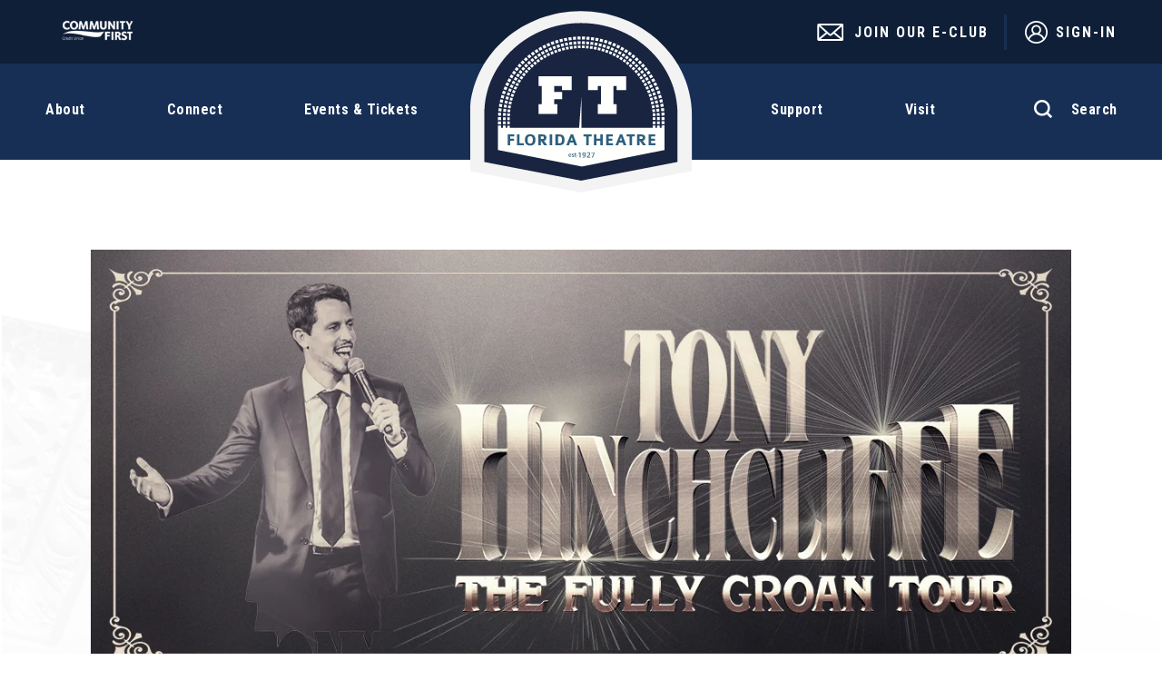

--- FILE ---
content_type: text/html; charset=UTF-8
request_url: https://www.floridatheatre.com/events/detail/tony-hinchcliffe
body_size: 12266
content:

<!doctype html>
<!--[if lt IE 7 ]><html lang="en" class="no-js ie6 ie"><![endif]-->
<!--[if IE 7 ]><html lang="en" class="no-js ie7 ie"><![endif]-->
<!--[if (gt IE 9)|!(IE)]><!-->
<html lang="en" class="no-js">
<!--<![endif]-->

<head>
    <script>
    if ( /*@cc_on!@*/ false) {
        document.documentElement.className += ' ie10';
    }
    //detect ie11 by CSS Capability Testing
    if ('msTextCombineHorizontal' != undefined) {

        //add class if userAgent isn't Chrome or Safari
        var ua = navigator.userAgent;
        var chromesafari_check = new RegExp("Safari");
        if (chromesafari_check.exec(ua) != null) {
            var isMSIE = false;
        } else {
            var isMSIE = true;
        }

        if (isMSIE) {
            document.documentElement.className += ' ie11';
        }
    }
    </script>
    <meta charset="utf-8">
    <meta http-equiv="X-UA-Compatible" content="IE=edge">
    <title>Tony Hinchcliffe  | Florida Theatre</title>

    
<meta name="keywords" content="" />
	<meta name="description" content="" />
	<meta name="author" content="Florida Theatre" />
		<meta property="og:title" content="Tony Hinchcliffe  | Florida Theatre" />
		<meta property="og:description" content="" />
		<meta property="og:type" content="website" />
		<meta property="og:url" content="https://www.floridatheatre.com/events/detail/tony-hinchcliffe" />
		<meta property="og:image:width" content="1180"/>
		<meta property="og:image:height" content="517"/>
		<meta property="og:image" content="https://www.floridatheatre.com/assets/img/1180X517-MAIN-EVENT-Tony-Hinchcliffe-e8d434527b.jpg" />
		<meta property="thumbnail" content="https://www.floridatheatre.com/assets/img/380x303-Thumbnail-Tony-Hinchcliffe-20d4246f66.jpg" />
		<meta name="twitter:card" content="summary_large_image" />
		<meta name="twitter:site" content="@floridatheatre" />
		<meta name="twitter:title" content="Tony Hinchcliffe  | Florida Theatre" />
		<meta name="twitter:description" content="" />
		<meta name="twitter:image" content="https://www.floridatheatre.com/assets/img/1180X517-MAIN-EVENT-Tony-Hinchcliffe-e8d434527b.jpg" />
		
		<meta name="viewport" content="width=1200" />

		<meta name="facebook-domain-verification" content="wea2r3yfgfvg7b559obwyiqdi85ucv" />
	
    <link rel="shortcut icon" href="/favicon.ico">
        <link rel="apple-touch-icon" href="/apple-touch-icon.png">
            <link rel="stylesheet" media="screen" href="/assets-hybrid-framework--modular-js/production/286a4e05cd/css/hybrid_framework.css">
            				    <link rel="stylesheet" media="screen" href="https://www.floridatheatre.com/assets/production/c04ad59c40/css/style.css">
        
    <link rel="stylesheet" media="print" href="https://www.floridatheatre.com/assets/production/c04ad59c40/css/print.css">
        <script>
    var BASE_URL = "https://www.floridatheatre.com/";
    var APPLICATION_URL = "https://www.floridatheatre.com/";
    var S3_BUCKET = "floridatheatre";
    var SHOWTIME_TRANSLATION_ID = "engUS";
    var FRAMEWORK_ASSETS_PATH = "91273917cc";
    var FRAMEWORK_JS_PATH = "/assets-hybrid-framework--modular-js/production/286a4e05cd/js/app.optimized";
    var FRAMEWORK_PATH_TO_JS = "/assets-hybrid-framework--modular-js/production/286a4e05cd/js";
    var SITE_S3_URL = "https://www.floridatheatre.com/assets/production/c04ad59c40/";
        var ADMIN_S3_URL = "/assets-showtime/production/9f38887ac5/";
        var _sf_startpt = (new Date()).getTime();
    </script>

        <script src="https://www.floridatheatre.com/assets/production/c04ad59c40/js/libs/layout.engine.min.js"></script>
    
        <script src="https://www.floridatheatre.com/assets/production/c04ad59c40/js/libs/modernizr.min.js"></script>
    
        <!-- Google Tag Manager -->
<script>(function(w,d,s,l,i){w[l]=w[l]||[];w[l].push({'gtm.start':
new Date().getTime(),event:'gtm.js'});var f=d.getElementsByTagName(s)[0],
j=d.createElement(s),dl=l!='dataLayer'?'&l='+l:'';j.async=true;j.src=
'https://www.googletagmanager.com/gtm.js?id='+i+dl;f.parentNode.insertBefore(j,f);
})(window,document,'script','dataLayer','GTM-NNT2B39');</script>
<!-- End Google Tag Manager -->

<!-- Meta Pixel Code -->
<script>
!function(f,b,e,v,n,t,s)
{if(f.fbq)return;n=f.fbq=function(){n.callMethod?
n.callMethod.apply(n,arguments):n.queue.push(arguments)};
if(!f._fbq)f._fbq=n;n.push=n;n.loaded=!0;n.version='2.0';
n.queue=[];t=b.createElement(e);t.async=!0;
t.src=v;s=b.getElementsByTagName(e)[0];
s.parentNode.insertBefore(t,s)}(window, document,'script',
'https://connect.facebook.net/en_US/fbevents.js');
fbq('init', '672727137309158');
fbq('track', 'PageView');
</script>
<noscript><img height="1" width="1" style="display:none"
src="https://www.facebook.com/tr?id=672727137309158&ev=PageView&noscript=1"
/></noscript>
<!-- End Meta Pixel Code -->

<!-- Google tag (gtag.js) - Google Analytics -->
<script async src="https://www.googletagmanager.com/gtag/js?id=G-ECFCWRLH80">
</script>
<script>
  window.dataLayer = window.dataLayer || [];
  function gtag(){dataLayer.push(arguments);}
  gtag('js', new Date());
  gtag('config', 'G-ECFCWRLH80');
</script>
        
<style>
  @import url(https://fonts.googleapis.com/css?family=Roboto+Condensed:400,700);
  @import url(https://fonts.googleapis.com/css?family=Open+Sans:400,600,700:latin);
</style>

    
    
    <script>
	var firstViewport = document.getElementsByName("viewport")[0];
	document.head.removeChild(firstViewport);
</script>
<meta id="variable-viewport" name="viewport" content="width=device-width, initial-scale=1">

	<script src="https://use.fontawesome.com/fb9ae9118d.js"></script>

</head>
<body id="events" class="detail">
	<!-- Google Tag Manager (noscript) -->
<noscript><iframe src="https://www.googletagmanager.com/ns.html?id=GTM-NNT2B39"
height="0" width="0" style="display:none;visibility:hidden"></iframe></noscript>
<!-- End Google Tag Manager (noscript) -->		
<div class="accessibility_links" style="width: 0px;height: 0;overflow: hidden;" role="complementary" aria-label="Accessibility Toolbar" data-options="default">
	<ul>
		<li><a id="skip_link" class="skip_link" href="#content">Skip to content</a></li>
		<li><a href="/accessibility">Accessibility</a></li>
		<li><a href="/events">Buy Tickets</a></li>
		<li><a href="/search">Search</a></li>
	</ul>
</div>
	<div id="container">
		<div id="layout">
		    <header class="header clearfix">
		    			    	<div class="header-inner">  
    <div class="wrapper">
        <div class="top-bar">
            
<!--<form action="" id="cse-search-box">
	<div>
		<label class="hidden" for="search_field"></label>
		<input type="hidden" name="cx" value="" />
		<input type="hidden" name="cof" value="FORID:9" />
		<input type="hidden" name="ie" value="UTF-8" />
		<input id="search_field" type="text" name="q" size="31" aria-label="" placeholder=""/>
		<button type="submit"></button>
	</div>
</form>-->

<div class="form-wrapper search-form-wrapper">
	<!--<button class="form-toggle" aria-label="Open Search Form" aria-expanded="false"><span class="text">Search</span></button>-->
	<div class="search-overlay">
		<div class="chsearch-app" data-options="default">
</div>
<template id="search_events_template">
    <div class="showtime-search-instant-result">
        <div class="event_list">
            <div class="eventItem entry small clearfix">
                <div class="thumb">
                    <a :href="data.full_url" :title="'More Info for ' + decodeURI(data.name)" tabindex="-1">
                        <img :src="data.image" v-if="data.image" :alt="'More Info for ' + decodeURI(data.name)"/>
                        <img v-else src="https://www.floridatheatre.com/assets/img/380-x-304-5cbbd59d76.png" :alt="'More Info for ' + decodeURI(data.name)"/>
                    </a>
                </div>
                <div class="info clearfix">
                    <div class="date" v-html="data.date_string"></div>
                    <div class="presented-by" v-if="data.presented_by" v-html="data.presented_by"></div>
                    <div class="h3 title">
                        <a :href="data.full_url" title="More Info">{{decodeURI(data.name)}}</a>
                    </div>
                    <div class="tagline" v-html="data.tagline"></div>
                    <div class="meta">
                        <div class="h5 location">
                            {{data.venue}}
                        </div>
                    </div>
                                        <div class="buttons" v-if="data.ticket_link_accessible && data.ticket_more_info" v-html="data.ticket_link_accessible + data.ticket_more_info"></div>
                </div>
            </div>
        </div>
    </div>
</template><template id="search_news_template">
    <div class="showtime-search-instant-result">
        <div class="spotlight content_item">
            <div class="list">
                <div class="entry">
                    <div class="info">
                        <div class="date" v-html="data.date_string"></div>
                        <h3 class="title">
                            <a :href="data.full_url" :title="decodeURI(data.name)">{{decodeURI(data.name)}}</a>
                        </h3>
                        <div class="teaser" v-html="data.teaser"></div>
                        <a :href="data.full_url" class="more button" :title="'More Info on '+decodeURI(data.name)">
                            More Info
                        </a>
                    </div>
                </div>
            </div>
        </div>
    </div>
</template><template id="search_pages_template">
<div class="showtime-search-instant-result">
        <div class="spotlight content_item">
            <div class="list">
                <div class="entry">
                    <div class="info">
                        <h3 class="title">
                            <a :href="data.full_url" :title="decodeURI(data.name)">{{decodeURI(data.name)}}</a>
                        </h3>
                        <a :href="data.full_url" class="spot-button button" :title="decodeURI(data.name)">
                            More Info
                        </a>
                    </div>
                </div>
            </div>
        </div>
    </div>
</template><template id="search_venues_template">
    <div class="showtime-search-instant-result">
        <div class="spotlight content_item">
            <div class="list">
                <div class="entry">
                    <div class="info">
                        <h3 class="title">
                            <a :href="data.full_url" :title="decodeURI(data.name)">{{decodeURI(data.name)}}</a>
                        </h3>
                        <a :href="data.full_url" class="spot-button button" :title="decodeURI(data.name)">
                            More Info
                        </a>
                    </div>
                </div>
            </div>
        </div>
    </div>
</template><template id="search_other_template">
    <div class="showtime-search-instant-result">
        <div class="spotlight content_item">
            <div class="list">
                <div class="entry">
                    <div class="info">
                        <h3 class="title">
                            <a :href="data.full_url" :title="decodeURI(data.name)">{{decodeURI(data.name)}}</a>
                        </h3>
                        <a :href="data.full_url" class="spot-button button" :title="decodeURI(data.name)">
                            More Info
                        </a>
                    </div>
                </div>
            </div>
        </div>
    </div>
</template>	</div>
</div>            <div class="wrapper-inner">
                <div class="logo">
			<a href="https://www.floridatheatre.com/" title="Florida Theatre">Florida Theatre</a>
	</div>                <!--<button class="search_toggle toggle-mobile" aria-label="Toggle Search" aria-expanded="false">
                        <span class="opened"></span>
                        <span class="closed">Search</span>
                </button>-->
                <button class="form-toggle toggle-mobile" aria-label="Open Search Form" aria-expanded="false">
                    <span class="opened">Close</span>
                    <span class="closed"><svg xmlns="http://www.w3.org/2000/svg" width="20" height="20" viewBox="0 0 20 20">
  <path fill="#FFF" d="M19.9055267,18.1420253 L15.8746663,14.1111649 C17.2602746,12.2846812 17.8900965,9.95434006 17.5122033,7.43505231 C16.9453636,3.59313847 13.7962539,0.569993165 9.95434006,0.0661356136 C4.22296041,-0.62666852 -0.62666852,4.22296041 0.0661356136,9.95434006 C0.569993165,13.7962539 3.59313847,16.9453636 7.43505231,17.5122033 C9.95434006,17.8900965 12.2846812,17.1972924 14.1111649,15.8746663 L18.1420253,19.9055267 C18.2679897,20.0314911 18.4569362,20.0314911 18.5829006,19.9055267 L19.9055267,18.5829006 C20.0314911,18.4569362 20.0314911,18.2679897 19.9055267,18.1420253 Z M8.82066057,15.11888 C5.35663991,15.11888 2.52244118,12.2846812 2.52244118,8.82066057 C2.52244118,5.35663991 5.35663991,2.52244118 8.82066057,2.52244118 C12.2846812,2.52244118 15.11888,5.35663991 15.11888,8.82066057 C15.11888,12.2846812 12.2846812,15.11888 8.82066057,15.11888 Z"/>
</svg>
                    <svg xmlns="http://www.w3.org/2000/svg" class="close_icon" width="20" height="20" viewBox="0 0 20 20">
  <polygon class="fill" fill="#00BBD3" fill-rule="evenodd" points="676.99 10 670 3.035 673.035 0 680 6.99 686.99 0 690 3.035 683.01 10 690 16.99 686.99 20 680 13.01 673.035 20 670 16.99" transform="translate(-670)"/>
</svg>
                    Search</span>
                </button>
                <!--<div class="search_form search-mobile">
                    <button class="search_toggle" aria-label="Toggle Search" aria-expanded="false">
                        <span class="opened"></span>
                        <span class="closed">Search</span>
                    </button>
                                    </div>-->
                <div class="toolbar_logos">
                    <a href="https://www.communityfirstfl.org/?utm_source=florida%20theatre&utm_medium=display&utm_campaign=branded" title="Community First" class="toolbar-logo" target="_blank"><img src="https://www.floridatheatre.com/assets/img/Untitled-design-1-c0aea9dfb9.png" alt="Community First"/></a>                </div>
                <div class="toolbar_links">
                    <a href="https://lp.constantcontactpages.com/su/3KlcKOa/FTEClub" title="JOIN OUR E-CLUB" class="toolbar-link eclub-link" target="_blank">JOIN OUR E-CLUB</a>                    <a href="https://floridatheatre.showare.com/login.asp?gifrompage=2&gitopage=2" title="Sign-In" class="toolbar-link signin-link" target="_blank">Sign-In</a>                </div>
            </div>
        </div>
        <div class="bottom-bar">
            	

<button id="nav-toggle" aria-expanded="false" aria-label="Navigation Toggle">
	<span class="top"></span>
	<span class="mid"></span>
	<span class="mid2"></span>
	<span class="bottom"></span>
</button>
<div class="mobile_bg"></div>
<div class="nav_wrapper">
	<nav class="main_nav" data-options="default">
		<ul>
						<li class="page_51 has-sub ">
				<!--<button class="close-button level-1" aria-label="Toggle Sub Menu" aria-expanded="false"></button>-->
				<a href="https://www.floridatheatre.com/about" class="page_51"><span>About</span><div class="close-button level-1 mobile-level-1" aria-label="Toggle Sub Menu" aria-expanded="false"></div></a>						<div class="sub">
							<ul>
																	<li class="">
										<div>
										<a href="https://www.floridatheatre.com/about/history" class="page_52"><span>History</span></a>																					</div>
																			</li>
																	<li class="">
										<div>
										<a href="https://www.floridatheatre.com/about/staff" class="page_53"><span>Staff</span></a>																					</div>
																			</li>
																	<li class="">
										<div>
										<a href="https://www.floridatheatre.com/about/board-of-directors" class="page_54"><span>Board of Directors</span></a>																					</div>
																			</li>
																	<li class="">
										<div>
										<a href="https://www.floridatheatre.com/about/tech-specs" class="page_57"><span>Tech Specs</span></a>																					</div>
																			</li>
															</ul>
						</div>
									</li>
									<li class="page_58 has-sub ">
				<!--<button class="close-button level-1" aria-label="Toggle Sub Menu" aria-expanded="false"></button>-->
				<a href="https://www.floridatheatre.com/connect" class="page_58"><span>Connect</span><div class="close-button level-1 mobile-level-1" aria-label="Toggle Sub Menu" aria-expanded="false"></div></a>						<div class="sub">
							<ul>
																	<li class="">
										<div>
										<a href="https://visitor.r20.constantcontact.com/manage/optin?v=00102zBK1ZSE4aKBsy-_isir6dFxYCxjV3E8IQc5BxOGxvZTiB2p-52xTH_CEyeruR2hrLFQbJsd7HfTvf5eGEufBuiWEj9ZeN2Gm-YVNCT6Bg%3D" class="gh_page page_59 gh_page_redirect page_59" rel="external" target="_blank"><span>Join our E-Club</span></a>																					</div>
																			</li>
																	<li class="">
										<div>
										<a href="https://www.floridatheatre.com/connect/rental-information" class="page_60"><span>Rental Information</span></a>																					</div>
																			</li>
																	<li class="">
										<div>
										<a href="https://www.floridatheatre.com/connect/contact-us" class="page_61"><span>Contact Us</span></a>																					</div>
																			</li>
																	<li class="">
										<div>
										<a href="https://www.floridatheatre.com/connect/press-and-news" class="page_62"><span>Press and News</span></a>																					</div>
																			</li>
																	<li class="">
										<div>
										<a href="https://www.floridatheatre.com/assets/doc/Florida_Theatre_Annual_Report_FY2024_FINAL-4b3544d1a9.pdf" class="page_83"><span>Annual Report</span></a>																					</div>
																			</li>
																	<li class="">
										<div>
										<a href="https://www.floridatheatre.com/connect/employment" class="page_64"><span>Employment</span></a>																					</div>
																			</li>
															</ul>
						</div>
									</li>
									<li class="page_22 has-sub ">
				<!--<button class="close-button level-1" aria-label="Toggle Sub Menu" aria-expanded="false"></button>-->
				<a href="https://www.floridatheatre.com/events" class="page_22"><span>Events & Tickets</span><div class="close-button level-1 mobile-level-1" aria-label="Toggle Sub Menu" aria-expanded="false"></div></a>						<div class="sub">
							<ul>
																	<li class="">
										<div>
										<a href="https://www.floridatheatre.com/events" class="page_30"><span>Events & Tickets</span></a>																					</div>
																			</li>
																	<li class="">
										<div>
										<a href="https://www.floridatheatre.com/events/annual-fundraising-events-1" class="page_31"><span>Annual Fundraising Events</span></a>																					</div>
																			</li>
																	<li class="">
										<div>
										<a href="https://www.floridatheatre.com/events/ovation" class="page_32"><span>Ovation</span></a>																					</div>
																			</li>
																	<li class="">
										<div>
										<a href="https://www.floridatheatre.com/events/seating-chart" class="page_34"><span>Seating Chart</span></a>																					</div>
																			</li>
																	<li class="">
										<div>
										<a href="https://www.floridatheatre.com/events/box-office-info" class="page_35"><span>Box Office Info</span></a>																					</div>
																			</li>
																	<li class="">
										<div>
										<a href="https://floridatheatre.showare.com/eventperformances.asp?evt=328" class="gh_page page_46 gh_page_redirect page_46" rel="external" target="_blank"><span>Gift Cards</span></a>																					</div>
																			</li>
																	<li class="">
										<div>
										<a href="https://www.floridatheatre.com/events/theatreworks" class="page_33"><span>Theatreworks</span></a>																					</div>
																			</li>
															</ul>
						</div>
									</li>
											<li class="page_37 has-sub ">
				<!--<button class="close-button level-1" aria-label="Toggle Sub Menu" aria-expanded="false"></button>-->
				<a href="https://www.floridatheatre.com/support" class="page_37"><span>Support</span><div class="close-button level-1 mobile-level-1" aria-label="Toggle Sub Menu" aria-expanded="false"></div></a>						<div class="sub">
							<ul>
																	<li class="has-third-level">
										<div>
										<a href="https://www.floridatheatre.com/support/membership" class="page_38"><span>Membership</span></a>																					<button class="close-button level-2" aria-label="Toggle Third Level Menu" aria-expanded="false"></button>
											</div>
											<ul class="level_3">
																									<li>
														<a href="https://floridatheatre.showare.com/MembershipSelection.asp?type=1&origType=0&_gl=1*192ot1p*_ga*MTYzMjYzMDM5OS4xNjkyNzMxMTQx*_ga_6ED7RSRK60*MTcwNDIwOTM0MC4yMjguMS4xNzA0MjIwNjk4LjAuMC4w" class="gh_page page_93 gh_page_redirect page_93" rel="external" target="_blank"><span>Become a Member</span></a>														</li>
																									<li>
														<a href="https://www.floridatheatre.com/support/membership/corporate-partnerships" class="page_39"><span>Corporate Partnerships</span></a>														</li>
																									<li>
														<a href="https://www.floridatheatre.com/support/membership/centennial-campaign" class="page_40"><span>Centennial Campaign</span></a>														</li>
																									<li>
														<a href="https://www.floridatheatre.com/support/membership/planned-giving" class="page_41"><span>Planned Giving</span></a>														</li>
																							</ul>
																			</li>
																	<li class="">
										<div>
										<a href="https://www.floridatheatre.com/support/volunteer" class="page_65"><span>Volunteer</span></a>																					</div>
																			</li>
																	<li class="">
										<div>
										<a href="https://www.floridatheatre.com/support/merchandise" class="page_45"><span>Merch</span></a>																					</div>
																			</li>
																	<li class="">
										<div>
										<a href="https://floridatheatre.showare.com/DonationAddToBasket.asp?camp=4" class="gh_page page_42 gh_page_redirect page_42" rel="external" target="_blank"><span>Donation - One-Time</span></a>																					</div>
																			</li>
																	<li class="">
										<div>
										<a href="https://www.floridatheatre.com/support/adopt-a-seat" class="page_44"><span>Adopt-A-Seat</span></a>																					</div>
																			</li>
																	<li class="">
										<div>
										<a href="https://www.floridatheatre.com/support/bricks" class="page_43"><span>Bricks</span></a>																					</div>
																			</li>
																	<li class="">
										<div>
										<a href="https://www.floridatheatre.com/support/the-remedy-lounge" class="page_78"><span>PNC Lounge</span></a>																					</div>
																			</li>
															</ul>
						</div>
									</li>
									<li class="page_47 has-sub ">
				<!--<button class="close-button level-1" aria-label="Toggle Sub Menu" aria-expanded="false"></button>-->
				<a href="https://www.floridatheatre.com/visit" class="page_47"><span>Visit</span><div class="close-button level-1 mobile-level-1" aria-label="Toggle Sub Menu" aria-expanded="false"></div></a>						<div class="sub">
							<ul>
																	<li class="">
										<div>
										<a href="https://www.floridatheatre.com/visit/parking-transportation" class="page_48"><span>Parking & Transportation </span></a>																					</div>
																			</li>
																	<li class="">
										<div>
										<a href="https://www.floridatheatre.com/visit/accessibility" class="page_49"><span>Accessibility</span></a>																					</div>
																			</li>
																	<li class="">
										<div>
										<a href="https://www.floridatheatre.com/visit/faqs" class="page_50"><span>FAQ's</span></a>																					</div>
																			</li>
																	<li class="">
										<div>
										<a href="https://www.floridatheatre.com/events/seating-chart " class="gh_page page_79 gh_page_redirect page_79" rel="external" target="_blank"><span>Seating Chart</span></a>																					</div>
																			</li>
																	<li class="">
										<div>
										<a href="https://www.floridatheatre.com/visit/first-concert-certificate" class="page_95"><span>First Concert Certificate </span></a>																					</div>
																			</li>
															</ul>
						</div>
									</li>
							<li class="is_search_toggle_container">
			<button class="form-toggle" aria-label="Open Search Form" aria-expanded="false">
				<span class="opened">Close</span>
				<span class="closed"><svg xmlns="http://www.w3.org/2000/svg" width="20" height="20" viewBox="0 0 20 20">
  <path fill="#FFF" d="M19.9055267,18.1420253 L15.8746663,14.1111649 C17.2602746,12.2846812 17.8900965,9.95434006 17.5122033,7.43505231 C16.9453636,3.59313847 13.7962539,0.569993165 9.95434006,0.0661356136 C4.22296041,-0.62666852 -0.62666852,4.22296041 0.0661356136,9.95434006 C0.569993165,13.7962539 3.59313847,16.9453636 7.43505231,17.5122033 C9.95434006,17.8900965 12.2846812,17.1972924 14.1111649,15.8746663 L18.1420253,19.9055267 C18.2679897,20.0314911 18.4569362,20.0314911 18.5829006,19.9055267 L19.9055267,18.5829006 C20.0314911,18.4569362 20.0314911,18.2679897 19.9055267,18.1420253 Z M8.82066057,15.11888 C5.35663991,15.11888 2.52244118,12.2846812 2.52244118,8.82066057 C2.52244118,5.35663991 5.35663991,2.52244118 8.82066057,2.52244118 C12.2846812,2.52244118 15.11888,5.35663991 15.11888,8.82066057 C15.11888,12.2846812 12.2846812,15.11888 8.82066057,15.11888 Z"/>
</svg>
				<svg xmlns="http://www.w3.org/2000/svg" class="close_icon" width="20" height="20" viewBox="0 0 20 20">
  <polygon class="fill" fill="#00BBD3" fill-rule="evenodd" points="676.99 10 670 3.035 673.035 0 680 6.99 686.99 0 690 3.035 683.01 10 690 16.99 686.99 20 680 13.01 673.035 20 670 16.99" transform="translate(-670)"/>
</svg>
				Search</span>
			</button>
		</li>
		</ul>
	</nav>
	<div class="mobile_toolbar">
		<div class="toolbar_links">
                    <a href="https://lp.constantcontactpages.com/su/3KlcKOa/FTEClub" title="JOIN OUR E-CLUB" class="toolbar-link eclub-link" target="_blank">JOIN OUR E-CLUB</a>                    <a href="https://floridatheatre.showare.com/login.asp?gifrompage=2&gitopage=2" title="Sign-In" class="toolbar-link signin-link" target="_blank">Sign-In</a>                </div>
	</div>
</div>

        </div>
    </div>
</div>		    </header>
		    <div id="content" class="clearfix" role="main" tabindex="0" aria-label="Main Content">
			    <div class="event_detail one_sidebar_right has_branding">
	<div class="title_section clearfix">
					<div id="branding" class="spotlight_image">
			<img class="img-responsive" src="https://www.floridatheatre.com/assets/img/1180X517-MAIN-EVENT-Tony-Hinchcliffe-e8d434527b.jpg" data-image="https://www.floridatheatre.com/assets/img/1180X517-MAIN-EVENT-Tony-Hinchcliffe-e8d434527b.jpg" data-mobile="https://www.floridatheatre.com/assets/img/380x303-Thumbnail-Tony-Hinchcliffe-20d4246f66.jpg" alt="Tony Hinchcliffe ">
		</div>
				<div class="event_heading below_branding">
					<div class="presented-by">Outback Presents </div>
			
		<h1 class="title has_tagline">
			Tony Hinchcliffe 		</h1>
					<h2 class="tagline">
				Fully Groan Tour 			</h2>
			</div>
	</div>
	<div id="column_1" class="column clearfix">
		<div class="leftColumn">
				<div class="event_heading above_sidebar">
					<div class="presented-by">Outback Presents </div>
			
		<h1 class="title has_tagline">
			Tony Hinchcliffe 		</h1>
					<h2 class="tagline">
				Fully Groan Tour 			</h2>
			</div>
			
	<div class="right_side_wrapper">
	<div class="rightBreakout sticky_item" data-options="event_detail">

						<div class="details">
							<div class="buttonWrapper">
											<div class="buttons">
							<a href="http://floridatheatre.showare.com/eventperformances.asp?evt=1068" target="_blank" class="tickets onsalenow " ><svg aria-hidden="true" xmlns="http://www.w3.org/2000/svg" width="32" height="18" viewBox="0 0 32 18"><path d="M3422,696l-0.06-4.867h0a4.136,4.136,0,0,1-4.06-4.295,4.286,4.286,0,0,1,4.08-4.4h0.01l0.01-4.431L3412,678v18h10Zm-32-18,0.04,4.877a4.135,4.135,0,0,1,4.06,4.3,4.3,4.3,0,0,1-4.09,4.4L3390,696l20,0V678h-20Z" transform="translate(-3390 -678)"/></svg>Buy Tickets</a>																											</div>
									</div>
						<ul class="eventDetailList">
				<li class="item sidebar_event_date">
									<svg aria-hidden="true" xmlns="http://www.w3.org/2000/svg" width="20" height="20" viewBox="0 0 20 20">
  <path d="M1073,328v20h20V328h-20Zm18,2v2.736h-16V330h16Zm-4.43,4.736v2.4h-2.54v-2.4h2.54Zm-4.54,2.4h-2.54v-2.4h2.54v2.4Zm-4.54,0H1075v-2.4h2.49v2.4Zm0,2v2.4H1075v-2.4h2.49Zm2,0h2.54v2.4h-2.54v-2.4Zm2.54,4.4V346h-2.54v-2.463h2.54Zm2,0h2.54V346h-2.54v-2.463Zm0-2v-2.4h2.54v2.4h-2.54Zm4.54-2.4H1091v2.4h-2.43v-2.4Zm0-2v-2.4H1091v2.4h-2.43Zm-13.57,6.4h2.49V346H1075v-2.463ZM1088.57,346v-2.463H1091V346h-2.43Z" transform="translate(-1073 -328)"/>
</svg>
									<div class="label">Date</div>
									<span><span class="m-date__singleDate"><span class="m-date__month">December </span><span class="m-date__day">16 </span><span class="m-date__year"><span>,</span> 2023</span></span></span>
								  </li><li class="item sidebar_event_starts">
									<svg aria-hidden="true" xmlns="http://www.w3.org/2000/svg" width="20" height="20" viewBox="0 0 20 20">
	<path  d="M1083,385a10,10,0,1,0,10,10A10.014,10.014,0,0,0,1083,385Zm0,18a8,8,0,1,1,8-8A8.01,8.01,0,0,1,1083,403Zm1-8v-4.94h-2v5.779l4.28,4.28,1.41-1.414-3.7-3.7Z" transform="translate(-1073 -385)"/>
</svg>
									<div class="label">Event Starts</div>
									<span> 7:00 PM</span>
								  </li><li class="item sidebar_doors_open">
									<svg aria-hidden="true" xmlns="http://www.w3.org/2000/svg" width="18" height="18.969" viewBox="0 0 18 18.969">
  <path d="M1083.97,461.325h-9.98v18.954h18V461.325h-8.02Zm-7.99,16.909V463.371h5.99v6.409h-2.99v2.045h2.99v6.409h-5.99Zm14.01,0H1084v-6.409h2.81V469.78H1084v-6.409h5.99v14.863Z" transform="translate(-1074 -461.312)"/>
</svg>
									<div class="label">Doors Open</div>
									<span>6:00 PM</span>
								  </li><li class="item sidebar_ticket_prices">
									<svg aria-hidden="true" xmlns="http://www.w3.org/2000/svg" width="23.04" height="13" viewBox="0 0 23.04 13">
  	<path d="M1086.19,618.473h-6.64v-1.991h6.64v1.991Zm3.22-7.5h-18.06v13.009h23.04V610.973h-4.98Zm3.02,8.368a5.022,5.022,0,0,0-2.61,2.649h-13.9a5.022,5.022,0,0,0-2.61-2.649v-3.727a5.022,5.022,0,0,0,2.61-2.649h13.9a5.022,5.022,0,0,0,2.61,2.649v3.727Z" transform="translate(-1071.34 -610.969)"/>
</svg>
									<div class="label">Ticket Prices</div>
									<span>$29.75-$139.75</span>
								  </li><li class="item sidebar_on_sale">
									<svg aria-hidden="true" xmlns="http://www.w3.org/2000/svg" width="22" height="13.968" viewBox="0 0 22 13.968">
  <path  d="M1094,540.967V536.68h-22v4.287a2.7,2.7,0,0,1,0,5.395v4.287h22v-4.287A2.7,2.7,0,0,1,1094,540.967Zm-20,6.967a4.756,4.756,0,0,0,0-8.539v-0.684h9.51v9.907H1074v-0.684Zm18-8.539a4.756,4.756,0,0,0,0,8.539v0.684h-6.49v-9.907H1092V539.4Z" transform="translate(-1072 -536.688)"/>
</svg>
									<div class="label">On Sale</div>
									<span><a href="http://floridatheatre.showare.com/eventperformances.asp?evt=1068" target="_blank" class="tickets ">On Sale Now</a></span>
								  </li>							</ul>
		</div>
			</div>
	</div>
				

<div class="event_showings">
	<ul class="list clearfix">
			
		
	</ul>
	</div>








			<h2 class="detail">Event Details</h2>
	<div class="event_description expandable" data-options="event_detail" tabindex="0">
		<p>Tony Hinchcliffe is a touring stand-up comedian, writer, and podcast host based out of Austin, Texas. Hinchcliffe began his career cutting his teeth at the renowned Comedy Store in Los Angeles&mdash;evolving from a door guy saturated in the world of comedy to a paid regular sharing the stage with the best comics in the world.</p>

<p>As the host of the No.1 live podcast in the world, Kill Tony, he has scaled his namesake platform to stream to hundreds of thousands weekly and over 100 million people total in its ten years running since June 2013. Hinchcliffe and his assembly of enthusiasts collectively made &lsquo;The Store&rsquo; the place to be on Monday nights before touring every major city in the US, traversing the globe in an international run, and discovering numerous fresh comics and elevating many more up-and-coming voices. With Kill Tony&rsquo;s new home at The Comedy Mothership&mdash;Joe Rogan&rsquo;s club in the core of Downtown Austin&mdash;this uniquely influential open mic in the stand up universe has a legacy unrivaled by anything else out there.</p>

<p>As a professional wordsmith with impressive edge, Hinchcliffe partners his reputation as a roast comic with a long-working r&eacute;sum&eacute; supporting his uniquely qualified candidacy. From his membership of the Writer&rsquo;s Guild to his Comedy Central rolodex of credits, he is a top draft pick to judge roast battles and also extremely well-insulated by the company of the most respected working stand-ups today.</p>

<p><strong>This event will be a phone-free experience. Use of cellphones, smart watches, smart accessories, cameras, or recording devices will not be permitted in the performance space.</strong><br />
<br />
<strong>Upon arrival at the venue, all phones, smart watches, and accessories will be secured in Yondr pouches that will be opened at the end of the event. Guests maintain possession of their phones at all times, and can access their phones throughout the event at designated Phone Use Areas in the venue. All phones will be re-secured in Yondr pouches before returning to the event space.</strong><br />
<br />
<strong>Anyone seen using a cellphone during the performance will be escorted out of the venue. Guests are encouraged to bring a credit card for purchases inside the venue. We appreciate your cooperation in creating a phone-free viewing experience.</strong><br />
&nbsp;</p>
	</div>
			
	<div class="faq content_item">
        	
	</div>
					</div>
	</div>
	</div>

	<div id="venue_widgets_framework" class="widgets_area l-hybrid-widgets">
		<div class="content_item_sizer"></div>
		<section class='l-m-venue_widget l-m-venue_widget__socialwidget font_roboto-condensed-bold-uppercase_open-sans ' id='socialwidget_4050' data-instagramlayout="square" data-twitterlayout="square" data-layout="social" data-network="instagramwidget">
<header class="m-venueframework__header">
	<div class="m-venueframework__header-shadow"></div>
	<div class="m-venueframework__header-icon">
		<svg xmlns="http://www.w3.org/2000/svg" width="20" height="20" viewBox="0 0 22 22">
  <path id="Instagram" d="M1094,2939.98c2.94,0,3.29.01,4.44,0.07a6.221,6.221,0,0,1,2.05.37,3.744,3.744,0,0,1,2.09,2.09,6.221,6.221,0,0,1,.37,2.05c0.06,1.15.07,1.5,0.07,4.44s-0.01,3.29-.07,4.44a6.221,6.221,0,0,1-.37,2.05,3.744,3.744,0,0,1-2.09,2.09,6.221,6.221,0,0,1-2.05.37c-1.15.06-1.5,0.07-4.44,0.07s-3.29-.01-4.44-0.07a6.221,6.221,0,0,1-2.05-.37,3.744,3.744,0,0,1-2.09-2.09,6.221,6.221,0,0,1-.37-2.05c-0.06-1.15-.07-1.5-0.07-4.44s0.01-3.29.07-4.44a6.221,6.221,0,0,1,.37-2.05,3.744,3.744,0,0,1,2.09-2.09,6.221,6.221,0,0,1,2.05-.37c1.15-.06,1.5-0.07,4.44-0.07m0-1.98c-2.99,0-3.36.01-4.54,0.07a8.044,8.044,0,0,0-2.67.51,5.674,5.674,0,0,0-3.21,3.21,8.044,8.044,0,0,0-.51,2.67c-0.06,1.18-.07,1.55-0.07,4.54s0.01,3.36.07,4.54a8.044,8.044,0,0,0,.51,2.67,5.674,5.674,0,0,0,3.21,3.21,8.044,8.044,0,0,0,2.67.51c1.18,0.06,1.55.07,4.54,0.07s3.36-.01,4.54-0.07a8.044,8.044,0,0,0,2.67-.51,5.674,5.674,0,0,0,3.21-3.21,8.044,8.044,0,0,0,.51-2.67c0.06-1.18.07-1.55,0.07-4.54s-0.01-3.36-.07-4.54a8.044,8.044,0,0,0-.51-2.67,5.674,5.674,0,0,0-3.21-3.21,8.044,8.044,0,0,0-2.67-.51c-1.18-.06-1.55-0.07-4.54-0.07h0Zm0,5.35a5.65,5.65,0,1,0,5.65,5.65A5.651,5.651,0,0,0,1094,2943.35Zm0,9.32a3.67,3.67,0,1,1,3.67-3.67A3.666,3.666,0,0,1,1094,2952.67Zm7.19-9.54a1.32,1.32,0,1,1-1.32-1.32A1.319,1.319,0,0,1,1101.19,2943.13Z" transform="translate(-1083 -2938)"/>
</svg>
	</div>
	<h2 class="m-venueframework__header-text">
		instagram	</h2>
	<a href="http://www.instagram.com/floridatheatre" title="Follow" class="m-venueframework__header-link" target="_blank">Follow</a></header>
<div class="m-venueframework__widget-body">
	<div class="m-venueframework-socialwidget__feed" 
data-cached="cached">
	<div class="m-venueframework-socialwidget__list m-owlcarousel__loop" data-context="owl_loop">
	</div></div>
</div></section><section class='l-m-venue_widget l-m-venue_widget__calendarwidget font_roboto-condensed-bold-uppercase_open-sans ' id='calendarwidget_4051'><div class="m-venueframework_outerwrap calendar" tabindex="0" aria-label="" role="region">
    <header class="m-venueframework__header">
        <div class="m-venueframework__header-shadow"></div>
        <div class="m-venueframework__header-icon">
            <svg xmlns="http://www.w3.org/2000/svg" width="26" height="20" viewBox="0 0 24 24">
                <path d="M756.387,1725.06v2.21h-3.94v-2.21h-7.092v2.21h-3.94v-2.21h-4.524v21.93h24.021v-21.93h-4.525Zm2.547,19.94H738.869v-15.46h20.065V1745Zm-13.031-5.01h-2.519v2.54H745.9v-2.54Zm4.256,0h-2.516v2.54h2.516v-2.54Zm4.258,0H751.9v2.54h2.518v-2.54Zm-8.514-4.06h-2.519v2.54H745.9v-2.54Zm4.256,0h-2.516v2.54h2.516v-2.54Zm4.258,0H751.9v2.54h2.518v-2.54Zm-8.514-4.06h-2.519v2.54H745.9v-2.54Zm4.256,0h-2.516v2.54h2.516v-2.54Zm4.258,0H751.9v2.54h2.518v-2.54Zm-10.11-5.63v-3.25h-1.844v3.25h1.844Zm11.033,0v-3.25h-1.846v3.25h1.846Z" transform="translate(-736.906 -1723)"/>
            </svg>
        </div>
        <h2 class="m-venueframework__header-text" aria-hidden="true">Calendar</h2>
    </header>

    <div class="m-venueframework__widget-body">
        <div  class="m-venueframework-calendarwidget m-venueframework-calendarwidget__accessible" data-options="overlay_slide">
            <div class="cal-wrap">
                <div id="cal-inner" class="cal-inner">

                    <div class="cal-header m-venueframework-calendarwidget clearfix">
                        <div class="cal-controls">
                            <i id="cal-prev" class="cal-prev m-owlcarousel__controls-icon" data-direction="prev" >
                                <svg xmlns="http://www.w3.org/2000/svg" width="12" height="14" viewBox="0 0 12 14">
                                    <path data-name="Rectangle 8 copy 9"  d="M36828,949.01l7,5.99-7,5.99" transform="translate(-36824.85 -948)"/>
                                </svg>
                            </i>
                            <i id="cal-next" class="cal-next m-owlcarousel__controls-icon" data-direction="next">
                                <svg xmlns="http://www.w3.org/2000/svg" width="12" height="14" viewBox="0 0 12 14">
                                    <path data-name="Rectangle 8 copy 9"  d="M36828,949.01l7,5.99-7,5.99" transform="translate(-36824.85 -948)"/>
                                </svg>
                            </i>
                        </div>
                        <h2 id="cal-month" class="cal-month">Jan 2026</h2>
                    </div>

                    <div id="calendar" tabindex="-1" aria-hidden="true" class="fc-calendar-container">

                    </div>
                    <div class="cal-hide-overlay"></div>
                </div>
            </div>
            <div class="modal hide fade" id="myModal" tabindex="-1" role="dialog" aria-hidden="true">
                <div class="modal-dialog">
                    <div class="modal-content">
                        <button type="button" class="close" data-dismiss="modal" aria-hidden="true"><span>CLOSE</span> <span class="button_close">&times;</span></button>
                        <div class="modal-body event_list m-owlcarousel__loop-calendar">
                        </div>
                    </div>
                </div>
            </div>

        </div>

    </div>
</div></section><section class='l-m-venue_widget l-m-venue_widget__socialwidget font_roboto-condensed-bold-uppercase_open-sans ' id='socialwidget_4052' data-instagramlayout="square" data-twitterlayout="square" data-layout="social" data-network="facebookwidget">
<header class="m-venueframework__header">
	<div class="m-venueframework__header-shadow"></div>
	<div class="m-venueframework__header-icon">
		<svg xmlns="http://www.w3.org/2000/svg" width="9" height="20" viewBox="0 0 9 20">
  <path id="facebook_copy" data-name="facebook copy"  d="M23539,897h-4V887h-2v-3.446h2v-2.069c0-2.812,1.1-4.484,4.3-4.484h2.7v3.447h-1.7c-1.2,0-1.3.482-1.3,1.38v1.726h3l-0.4,3.446h-2.6v10Z" transform="translate(-23533 -877)"/>
</svg>
	</div>
	<h2 class="m-venueframework__header-text">
		facebook	</h2>
	<a href="http://www.facebook.com/floridatheatre" title="Follow" class="m-venueframework__header-link" target="_blank">Follow</a></header>
<div class="m-venueframework__widget-body">
	<div class="m-venueframework-socialwidget__feed" data-facebook-id="floridatheatre">
</div></div></section>	</div>
			    <button aria-label="Back to Top" class="back-to-top">
					<span class="icon">
											</span>
					<span class="text">Top</span>
			    </button>
		    </div>
		    <footer class="footer">
				<div class="wrapper clearfix">
	<div class="top-row">
		<div class="top-row-inner">
			<address class="left-side">
				<div class="info-label">Address</div>
				<div class="address-1">128 East Forsyth Street<span><span>, </span>Suite 300</span></div>
				<div class="address-2">Jacksonville FL 32202</div>
			</address>
	        
	        <div class="middle">
		        <div class="logo">
			<a href="https://www.floridatheatre.com/" title="Florida Theatre">Florida Theatre</a>
	</div>		        <div class="social">
					<a href="https://www.facebook.com/floridatheatre" title="Facebook" aria-label="Facebook" target="_blank" class="fa fa-facebook"></a><a href="https://www.instagram.com/floridatheatre" title="Instagram" aria-label="Instagram" target="_blank" class="fa fa-instagram"></a><a href="https://www.twitter.com/floridatheatre" title="Twitter" aria-label="Twitter" target="_blank" class="fa fa-twitter"></a><a href="https://www.youtube.com/floridatheatrejacksonville" title="Youtube" aria-label="Youtube" target="_blank" class="fa fa-youtube-play"></a><a href="https://open.spotify.com/user/thefloridatheatre" title="Spotify" aria-label="Spotify" target="_blank" class="fa fa-spotify"></a>	
				</div>
			</div>
			
			<div class="right-side">
				<div class="info-label">Phone Numbers</div>
				<div class="phone"><span>Phone: </span>(904)355-5661</div>
				<div class="fax"><span>Fax: </span>(904)355-2787</div>
				<div class="ticket-phone"><span>Box Office: </span>(904)355-2787</div>
			</div>
		</div>
	</div>

	<div class="footer_nav">
		<ul>
								<li class="page_51  ">
					<a href="https://www.floridatheatre.com/about" class="page_51">About</a>							<div class="nav_sub">
								<ul>
																													<li>
											<a href="https://www.floridatheatre.com/about/history" class="page_52">History</a>										</li>
																													<li>
											<a href="https://www.floridatheatre.com/about/staff" class="page_53">Staff</a>										</li>
																													<li>
											<a href="https://www.floridatheatre.com/about/board-of-directors" class="page_54">Board of Directors</a>										</li>
																													<li>
											<a href="https://www.floridatheatre.com/about/tech-specs" class="page_57">Tech Specs</a>										</li>
																	</ul>
							</div>
											</li>
												<li class="page_58  ">
					<a href="https://www.floridatheatre.com/connect" class="page_58">Connect</a>							<div class="nav_sub">
								<ul>
																													<li>
											<a href="https://visitor.r20.constantcontact.com/manage/optin?v=00102zBK1ZSE4aKBsy-_isir6dFxYCxjV3E8IQc5BxOGxvZTiB2p-52xTH_CEyeruR2hrLFQbJsd7HfTvf5eGEufBuiWEj9ZeN2Gm-YVNCT6Bg%3D" class="gh_page page_59 gh_page_redirect page_59" rel="external" target="_blank">Join our E-Club</a>										</li>
																													<li>
											<a href="https://www.floridatheatre.com/connect/rental-information" class="page_60">Rental Information</a>										</li>
																													<li>
											<a href="https://www.floridatheatre.com/connect/contact-us" class="page_61">Contact Us</a>										</li>
																													<li>
											<a href="https://www.floridatheatre.com/connect/press-and-news" class="page_62">Press and News</a>										</li>
																													<li>
											<a href="https://www.floridatheatre.com/assets/doc/Florida_Theatre_Annual_Report_FY2024_FINAL-4b3544d1a9.pdf" class="page_83">Annual Report</a>										</li>
																													<li>
											<a href="https://www.floridatheatre.com/connect/employment" class="page_64">Employment</a>										</li>
																	</ul>
							</div>
											</li>
												<li class="page_22  ">
					<a href="https://www.floridatheatre.com/events" class="page_22">Events & Tickets</a>							<div class="nav_sub">
								<ul>
																													<li>
											<a href="https://www.floridatheatre.com/events" class="page_30">Events & Tickets</a>										</li>
																													<li>
											<a href="https://www.floridatheatre.com/events/annual-fundraising-events-1" class="page_31">Annual Fundraising Events</a>										</li>
																													<li>
											<a href="https://www.floridatheatre.com/events/ovation" class="page_32">Ovation</a>										</li>
																													<li>
											<a href="https://www.floridatheatre.com/events/seating-chart" class="page_34">Seating Chart</a>										</li>
																													<li>
											<a href="https://www.floridatheatre.com/events/box-office-info" class="page_35">Box Office Info</a>										</li>
																													<li>
											<a href="https://floridatheatre.showare.com/eventperformances.asp?evt=328" class="gh_page page_46 gh_page_redirect page_46" rel="external" target="_blank">Gift Cards</a>										</li>
																													<li>
											<a href="https://www.floridatheatre.com/events/theatreworks" class="page_33">Theatreworks</a>										</li>
																	</ul>
							</div>
											</li>
															<li class="page_37  ">
					<a href="https://www.floridatheatre.com/support" class="page_37">Support</a>							<div class="nav_sub">
								<ul>
																													<li>
											<a href="https://www.floridatheatre.com/support/membership" class="page_38">Membership</a>										</li>
																													<li>
											<a href="https://www.floridatheatre.com/support/volunteer" class="page_65">Volunteer</a>										</li>
																													<li>
											<a href="https://www.floridatheatre.com/support/merchandise" class="page_45">Merch</a>										</li>
																													<li>
											<a href="https://floridatheatre.showare.com/DonationAddToBasket.asp?camp=4" class="gh_page page_42 gh_page_redirect page_42" rel="external" target="_blank">Donation - One-Time</a>										</li>
																													<li>
											<a href="https://www.floridatheatre.com/support/adopt-a-seat" class="page_44">Adopt-A-Seat</a>										</li>
																													<li>
											<a href="https://www.floridatheatre.com/support/bricks" class="page_43">Bricks</a>										</li>
																													<li>
											<a href="https://www.floridatheatre.com/support/the-remedy-lounge" class="page_78">PNC Lounge</a>										</li>
																	</ul>
							</div>
											</li>
												<li class="page_47  ">
					<a href="https://www.floridatheatre.com/visit" class="page_47">Visit</a>							<div class="nav_sub">
								<ul>
																													<li>
											<a href="https://www.floridatheatre.com/visit/parking-transportation" class="page_48">Parking & Transportation </a>										</li>
																													<li>
											<a href="https://www.floridatheatre.com/visit/accessibility" class="page_49">Accessibility</a>										</li>
																													<li>
											<a href="https://www.floridatheatre.com/visit/faqs" class="page_50">FAQ's</a>										</li>
																													<li>
											<a href="https://www.floridatheatre.com/events/seating-chart " class="gh_page page_79 gh_page_redirect page_79" rel="external" target="_blank">Seating Chart</a>										</li>
																													<li>
											<a href="https://www.floridatheatre.com/visit/first-concert-certificate" class="page_95">First Concert Certificate </a>										</li>
																	</ul>
							</div>
											</li>
									</ul>
	</div>

	<div class="sponsors">
			<div class="sponsors-inner">
				<button class="pause-button" tabindex="0" aria-label="pause" aria-pressed="false" title="pause slideshow">
					<i class="fa fa-pause"></i>
					<i class="fa fa-play"></i>
				</button>
				<div class="main-sponsor">
					Our Sponsors
				</div>
				<div class="owl_carousel" data-options="basic"><div class="item"><a href="https://www.communityfirstfl.org/?utm_source=florida theatre&utm_medium=display&utm_campaign=branded" title="footer sponsor" target="_blank"><img src="https://www.floridatheatre.com/assets/img/GetAttachmentThumbnail-8e984de05b.png" alt="" /></a></div><div class="item"><a href="https://www.culturalcouncil.org/" title="footer sponsor" target="_blank"><img src="https://www.floridatheatre.com/assets/img/CUL_Main_Logo_CMYK-a5e5c54dee.jpg" alt="" /></a></div><div class="item"><a href="https://www.coj.net/" title="footer sponsor" target="_blank"><img src="https://www.floridatheatre.com/assets/img/city-f4d3ec2004.png" alt="" /></a></div></div>			</div>
	</div>
	
	<div class="global-footer">
		<p>
			Copyrights &copy; 2026			Florida Theatre&nbsp;
			<span class="breaker">&nbsp;</span>
			<a href="https://www.floridatheatre.com/about/privacy-policy">Privacy Policy</a>			<span class="delimiter first_delimiter">•</span>
			<a href="https://www.floridatheatre.com/terms-of-use">Terms & Conditions</a>			<span class="delimiter">•</span>
			<a href="https://www.floridatheatre.com/accessibility">Web Accessibility</a>		</p>
		<p>
			<a href="http://www.carbonhouse.com" title="a carbonhouse experience" id="carbonhouse" target="_blank">a <span class="carbon">carbon</span><span class="house">house</span> experience</a>		</p>
	</div>
</div>			</footer>
		</div>
		 
<script type="application/ld+json">
{
  "@context": "http://schema.org",
  "@type": "Organization",
  "name": "Florida Theatre",
  "url": "https://www.floridatheatre.com/",
  "sameAs": [
    "https://www.facebook.com/floridatheatre", 
"https://www.instagram.com/floridatheatre", 
"https://www.twitter.com/floridatheatre", 
"https://www.youtube.com/floridatheatrejacksonville", 
"https://open.spotify.com/user/thefloridatheatre"  ]
}
</script>

<!-- Facebook Pixel Code -->
<script>
 !function(f,b,e,v,n,t,s)
 {if(f.fbq)return;n=f.fbq=function(){n.callMethod?
 n.callMethod.apply(n,arguments):n.queue.push(arguments)};
 if(!f._fbq)f._fbq=n;n.push=n;n.loaded=!0;n.version='2.0';
 n.queue=[];t=b.createElement(e);t.async=!0;
 t.src=v;s=b.getElementsByTagName(e)[0];
 s.parentNode.insertBefore(t,s)}(window, document,'script',
 'https://connect.facebook.net/en_US/fbevents.js');
 fbq('init', '1747423222151311');
 fbq('track', 'PageView');
</script>
<noscript><img height="1" width="1" style="display:none"
 src="https://www.facebook.com/tr?id=1747423222151311&ev=PageView&noscript=1"
/></noscript>
<!-- End Facebook Pixel Code -->
<!-- Meta Pixel Code -->
<script>
!function(f,b,e,v,n,t,s)
{if(f.fbq)return;n=f.fbq=function(){n.callMethod?
n.callMethod.apply(n,arguments):n.queue.push(arguments)};
if(!f._fbq)f._fbq=n;n.push=n;n.loaded=!0;n.version='2.0';
n.queue=[];t=b.createElement(e);t.async=!0;
t.src=v;s=b.getElementsByTagName(e)[0];
s.parentNode.insertBefore(t,s)}(window, document,'script',
'https://connect.facebook.net/en_US/fbevents.js');
fbq('init', '672727137309158');
fbq('track', 'PageView');
</script>
<noscript><img height="1" width="1" style="display:none"
src="https://www.facebook.com/tr?id=672727137309158&ev=PageView&noscript=1"
/></noscript>
<!-- End Meta Pixel Code --><script>
(function() {
  var loadAlertBar = function loadAlertBar(){		
		var alertMessage = document.getElementById('alertBarMessage');
		
        
		if(alertMessage){
			var alert = document.createElement('div');
			alert.className = 'alertBars';
			alert.innerHTML = '<strong style="color:#063E4B"> '+alertMessage.value+'</strong>';
			alert.style.position = 'fixed';
			alert.style.top = 0;
			alert.style.left = 0;
			alert.style.width = '100%';
			
			alert.style.background = '50px';
			alert.style.borderColor= "rgba(255, 255, 255, 0.5)";
			alert.style.backgroundColor= "#dcecc9";
			alert.style.marginBottom= "0px";
			alert.style.position= "fixed";
			alert.style.width= "100%";
			alert.style.textAlign= "center";
			alert.style.top= "0";
			alert.style.zIndex= "10000";
			alert.style.padding= "10px 35px 10px 14px";
			document.body.appendChild(alert);
		}
	}
   
    var oldonload = window.onload;
   
    var loadFunction = (typeof window.onload != 'function') ?
      loadAlertBar : function() { oldonload(); loadAlertBar();};
    
    window.addEventListener ? 
        window.addEventListener("load",loadFunction,false) : 
        window.attachEvent && window.attachEvent("onload",loadFunction);
  })();

</script>
	</div>
	<script>
		/**
		/* Environemnt set here for javascript app or app.optimized
		 */
		SHOWTIME_ENV = "production";
	</script>
	
            <script src="https://www.floridatheatre.com/assets/production/c04ad59c40/js/dist/production/vendor.production.js"></script>
        <script src="https://www.floridatheatre.com/assets/production/c04ad59c40/js/dist/production/component-vendor.production.js"></script>
        <script src="https://www.floridatheatre.com/assets/production/c04ad59c40/js/dist/production/libs.production.js"></script>
        <script src="https://www.floridatheatre.com/assets/production/c04ad59c40/js/dist/production/site.production.js"></script>
        
    </body>
</html>

--- FILE ---
content_type: text/html; charset=UTF-8
request_url: https://www.floridatheatre.com/facebook_api/get_wall/floridatheatre
body_size: -177
content:

{"message":"SSL certificate problem: unable to get local issuer certificate","cached":true}

--- FILE ---
content_type: text/html; charset=UTF-8
request_url: https://www.floridatheatre.com//events/calendar/2026/1?v=2
body_size: 2328
content:

{"01-03-2026":"<div class=\"clearfix event_item_wrapper\"> <div class=\"preventLink\"><\/div> <div class=\"entry home\"> <div class=\"thumb\"> <img src=\"https:\/\/www.floridatheatre.com\/assets\/img\/380x303-Thumbnail-ElvisBDay-c1a1bc98c9.jpg\" alt=\"\" \/> <\/div> <div class=\"info clearfix\"> <div class=\"date\"> <span class=\"dt\">Jan 3, 2026<\/span> <span class=\"time\"> - 7:00 PM<\/span> <\/div> <h3><a href=\"https:\/\/www.floridatheatre.com\/events\/detail\/elvis-birthday-bash-2\" title=\"More Info\">Elvis Birthday Bash<\/a><\/h3> <h4>Starring Mike Albert, Scot Bruce and the Big E Band<\/h4> <div class=\"calendar_buttons\"> <a href=\"https:\/\/www.floridatheatre.com\/events\/detail\/elvis-birthday-bash-2\" class=\"more\" title=\"More Info\"><svg aria-hidden=\"true\" xmlns=\"http:\/\/www.w3.org\/2000\/svg\" width=\"48\" height=\"48\" viewBox=\"0 0 48 48\"><path d=\"M15875,2239a22,22,0,1,1-22,22,22.045,22.045,0,0,1,22-22m0-2a24,24,0,1,0,24,24,23.974,23.974,0,0,0-24-24h0Zm3.5,34.22c-1,.41-1.7.72-2.3,0.94a6.091,6.091,0,0,1-2.1.33,4.011,4.011,0,0,1-2.8-.93,2.984,2.984,0,0,1-1-2.37,4.363,4.363,0,0,1,.1-1.13,6.975,6.975,0,0,1,.2-1.31l1.3-4.65a6.077,6.077,0,0,0,.2-1.26,4.291,4.291,0,0,0,.1-1.09,1.938,1.938,0,0,0-.3-1.24,1.808,1.808,0,0,0-1.3-.35,3.465,3.465,0,0,0-1,.15c-0.4.11-.6,0.21-0.9,0.31l0.3-1.43c0.9-.35,1.6-0.65,2.4-0.9a5.98,5.98,0,0,1,2.1-.38,3.632,3.632,0,0,1,2.7.92,2.964,2.964,0,0,1,1,2.38v1.06c-0.1.51-.2,0.98-0.3,1.4l-1.2,4.63c-0.1.37-.2,0.8-0.3,1.27a4.93,4.93,0,0,0-.1,1.08,1.473,1.473,0,0,0,.4,1.26,1.861,1.861,0,0,0,1.3.34,3.182,3.182,0,0,0,1-.17,6.622,6.622,0,0,0,.9-0.3Zm-0.2-18.79a3.019,3.019,0,0,1-4.2,0,3.072,3.072,0,0,1-.8-2.07,3.11,3.11,0,0,1,.8-2.07,3.019,3.019,0,0,1,4.2,0,2.781,2.781,0,0,1,.9,2.07,2.75,2.75,0,0,1-.9,2.07h0Z\" transform=\"translate(-15851 -2237)\"\/><\/svg><\/a> <a href=\"http:\/\/floridatheatre.showare.com\/eventperformances.asp?evt=1512\" target=\"_blank\" class=\"tickets onsalenow \" ><svg aria-hidden=\"true\" xmlns=\"http:\/\/www.w3.org\/2000\/svg\" width=\"48\" height=\"48\" viewBox=\"0 0 48 48\"><path d=\"M15785,2239a22,22,0,1,1-22,22,22.045,22.045,0,0,1,22-22m0-2a24,24,0,1,0,24,24,23.974,23.974,0,0,0-24-24h0Zm4.6,38.67,2.6-2.6h-0.1a3.759,3.759,0,0,1-.1-5.21,3.672,3.672,0,0,1,5.2.11h0l2.6-2.6-6.6-6.48-10.2,10.3Zm-9.1-29.34-2.5,2.6a3.759,3.759,0,0,1,.1,5.21,3.681,3.681,0,0,1-5.2-.11l-2.6,2.6,11.4,11.26,10.2-10.3Z\" transform=\"translate(-15761 -2237)\"\/><\/svg><\/a> <\/div> <\/div> <\/div><\/div>","01-10-2026":"<div class=\"clearfix event_item_wrapper\"> <div class=\"preventLink\"><\/div> <div class=\"entry alt home\"> <div class=\"thumb\"> <img src=\"https:\/\/www.floridatheatre.com\/assets\/img\/380x303-Thumbnail-OrchestraNoir-V1-947111ff4b.png\" alt=\"\" \/> <\/div> <div class=\"info clearfix\"> <div class=\"date\"> <span class=\"dt\">Jan 10, 2026<\/span> <span class=\"time\"> - 8:00 PM<\/span> <\/div> <h3><a href=\"https:\/\/www.floridatheatre.com\/events\/detail\/orchestra-noir-the-culture-2000-tour\" title=\"More Info\">Orchestra Noir: The Culture 2000 Tour<\/a><\/h3> <div class=\"calendar_buttons\"> <a href=\"https:\/\/www.floridatheatre.com\/events\/detail\/orchestra-noir-the-culture-2000-tour\" class=\"more\" title=\"More Info\"><svg aria-hidden=\"true\" xmlns=\"http:\/\/www.w3.org\/2000\/svg\" width=\"48\" height=\"48\" viewBox=\"0 0 48 48\"><path d=\"M15875,2239a22,22,0,1,1-22,22,22.045,22.045,0,0,1,22-22m0-2a24,24,0,1,0,24,24,23.974,23.974,0,0,0-24-24h0Zm3.5,34.22c-1,.41-1.7.72-2.3,0.94a6.091,6.091,0,0,1-2.1.33,4.011,4.011,0,0,1-2.8-.93,2.984,2.984,0,0,1-1-2.37,4.363,4.363,0,0,1,.1-1.13,6.975,6.975,0,0,1,.2-1.31l1.3-4.65a6.077,6.077,0,0,0,.2-1.26,4.291,4.291,0,0,0,.1-1.09,1.938,1.938,0,0,0-.3-1.24,1.808,1.808,0,0,0-1.3-.35,3.465,3.465,0,0,0-1,.15c-0.4.11-.6,0.21-0.9,0.31l0.3-1.43c0.9-.35,1.6-0.65,2.4-0.9a5.98,5.98,0,0,1,2.1-.38,3.632,3.632,0,0,1,2.7.92,2.964,2.964,0,0,1,1,2.38v1.06c-0.1.51-.2,0.98-0.3,1.4l-1.2,4.63c-0.1.37-.2,0.8-0.3,1.27a4.93,4.93,0,0,0-.1,1.08,1.473,1.473,0,0,0,.4,1.26,1.861,1.861,0,0,0,1.3.34,3.182,3.182,0,0,0,1-.17,6.622,6.622,0,0,0,.9-0.3Zm-0.2-18.79a3.019,3.019,0,0,1-4.2,0,3.072,3.072,0,0,1-.8-2.07,3.11,3.11,0,0,1,.8-2.07,3.019,3.019,0,0,1,4.2,0,2.781,2.781,0,0,1,.9,2.07,2.75,2.75,0,0,1-.9,2.07h0Z\" transform=\"translate(-15851 -2237)\"\/><\/svg><\/a> <a href=\"https:\/\/floridatheatre.showare.com\/eventperformances.asp?evt=1527\" target=\"_blank\" class=\"tickets onsalenow \" ><svg aria-hidden=\"true\" xmlns=\"http:\/\/www.w3.org\/2000\/svg\" width=\"48\" height=\"48\" viewBox=\"0 0 48 48\"><path d=\"M15785,2239a22,22,0,1,1-22,22,22.045,22.045,0,0,1,22-22m0-2a24,24,0,1,0,24,24,23.974,23.974,0,0,0-24-24h0Zm4.6,38.67,2.6-2.6h-0.1a3.759,3.759,0,0,1-.1-5.21,3.672,3.672,0,0,1,5.2.11h0l2.6-2.6-6.6-6.48-10.2,10.3Zm-9.1-29.34-2.5,2.6a3.759,3.759,0,0,1,.1,5.21,3.681,3.681,0,0,1-5.2-.11l-2.6,2.6,11.4,11.26,10.2-10.3Z\" transform=\"translate(-15761 -2237)\"\/><\/svg><\/a> <\/div> <\/div> <\/div><\/div>","01-13-2026":"<div class=\"clearfix event_item_wrapper\"> <div class=\"preventLink\"><\/div> <div class=\"entry home\"> <div class=\"thumb\"> <img src=\"https:\/\/www.floridatheatre.com\/assets\/img\/380x303-Thumbnail-Mania-V1-019587019d.png\" alt=\"\" \/> <\/div> <div class=\"info clearfix\"> <div class=\"date\"> <span class=\"dt\">Jan 13, 2026<\/span> <span class=\"time\"> - 8:00 PM<\/span> <\/div> <h3><a href=\"https:\/\/www.floridatheatre.com\/events\/detail\/mania-the-abba-tribute-2\" title=\"More Info\">MANIA: The ABBA Tribute<\/a><\/h3> <div class=\"calendar_buttons\"> <a href=\"https:\/\/www.floridatheatre.com\/events\/detail\/mania-the-abba-tribute-2\" class=\"more\" title=\"More Info\"><svg aria-hidden=\"true\" xmlns=\"http:\/\/www.w3.org\/2000\/svg\" width=\"48\" height=\"48\" viewBox=\"0 0 48 48\"><path d=\"M15875,2239a22,22,0,1,1-22,22,22.045,22.045,0,0,1,22-22m0-2a24,24,0,1,0,24,24,23.974,23.974,0,0,0-24-24h0Zm3.5,34.22c-1,.41-1.7.72-2.3,0.94a6.091,6.091,0,0,1-2.1.33,4.011,4.011,0,0,1-2.8-.93,2.984,2.984,0,0,1-1-2.37,4.363,4.363,0,0,1,.1-1.13,6.975,6.975,0,0,1,.2-1.31l1.3-4.65a6.077,6.077,0,0,0,.2-1.26,4.291,4.291,0,0,0,.1-1.09,1.938,1.938,0,0,0-.3-1.24,1.808,1.808,0,0,0-1.3-.35,3.465,3.465,0,0,0-1,.15c-0.4.11-.6,0.21-0.9,0.31l0.3-1.43c0.9-.35,1.6-0.65,2.4-0.9a5.98,5.98,0,0,1,2.1-.38,3.632,3.632,0,0,1,2.7.92,2.964,2.964,0,0,1,1,2.38v1.06c-0.1.51-.2,0.98-0.3,1.4l-1.2,4.63c-0.1.37-.2,0.8-0.3,1.27a4.93,4.93,0,0,0-.1,1.08,1.473,1.473,0,0,0,.4,1.26,1.861,1.861,0,0,0,1.3.34,3.182,3.182,0,0,0,1-.17,6.622,6.622,0,0,0,.9-0.3Zm-0.2-18.79a3.019,3.019,0,0,1-4.2,0,3.072,3.072,0,0,1-.8-2.07,3.11,3.11,0,0,1,.8-2.07,3.019,3.019,0,0,1,4.2,0,2.781,2.781,0,0,1,.9,2.07,2.75,2.75,0,0,1-.9,2.07h0Z\" transform=\"translate(-15851 -2237)\"\/><\/svg><\/a> <a href=\"https:\/\/floridatheatre.showare.com\/eventperformances.asp?evt=1404\" target=\"_blank\" class=\"tickets onsalenow \" ><svg aria-hidden=\"true\" xmlns=\"http:\/\/www.w3.org\/2000\/svg\" width=\"48\" height=\"48\" viewBox=\"0 0 48 48\"><path d=\"M15785,2239a22,22,0,1,1-22,22,22.045,22.045,0,0,1,22-22m0-2a24,24,0,1,0,24,24,23.974,23.974,0,0,0-24-24h0Zm4.6,38.67,2.6-2.6h-0.1a3.759,3.759,0,0,1-.1-5.21,3.672,3.672,0,0,1,5.2.11h0l2.6-2.6-6.6-6.48-10.2,10.3Zm-9.1-29.34-2.5,2.6a3.759,3.759,0,0,1,.1,5.21,3.681,3.681,0,0,1-5.2-.11l-2.6,2.6,11.4,11.26,10.2-10.3Z\" transform=\"translate(-15761 -2237)\"\/><\/svg><\/a> <\/div> <\/div> <\/div><\/div>","01-14-2026":"<div class=\"clearfix event_item_wrapper\"> <div class=\"preventLink\"><\/div> <div class=\"entry alt home\"> <div class=\"thumb\"> <img src=\"https:\/\/www.floridatheatre.com\/assets\/img\/380x303-Thumbnail-HerbAlpert-V1-8e2dfb8049.png\" alt=\"\" \/> <\/div> <div class=\"info clearfix\"> <div class=\"date\"> <span class=\"dt\">Jan 14, 2026<\/span> <span class=\"time\"> - 7:30 PM<\/span> <\/div> <h3><a href=\"https:\/\/www.floridatheatre.com\/events\/detail\/herb-alpert-the-tijuana-brass-other-delights\" title=\"More Info\">Herb Alpert & The Tijuana Brass & Other Delights<\/a><\/h3> <div class=\"calendar_buttons\"> <a href=\"https:\/\/www.floridatheatre.com\/events\/detail\/herb-alpert-the-tijuana-brass-other-delights\" class=\"more\" title=\"More Info\"><svg aria-hidden=\"true\" xmlns=\"http:\/\/www.w3.org\/2000\/svg\" width=\"48\" height=\"48\" viewBox=\"0 0 48 48\"><path d=\"M15875,2239a22,22,0,1,1-22,22,22.045,22.045,0,0,1,22-22m0-2a24,24,0,1,0,24,24,23.974,23.974,0,0,0-24-24h0Zm3.5,34.22c-1,.41-1.7.72-2.3,0.94a6.091,6.091,0,0,1-2.1.33,4.011,4.011,0,0,1-2.8-.93,2.984,2.984,0,0,1-1-2.37,4.363,4.363,0,0,1,.1-1.13,6.975,6.975,0,0,1,.2-1.31l1.3-4.65a6.077,6.077,0,0,0,.2-1.26,4.291,4.291,0,0,0,.1-1.09,1.938,1.938,0,0,0-.3-1.24,1.808,1.808,0,0,0-1.3-.35,3.465,3.465,0,0,0-1,.15c-0.4.11-.6,0.21-0.9,0.31l0.3-1.43c0.9-.35,1.6-0.65,2.4-0.9a5.98,5.98,0,0,1,2.1-.38,3.632,3.632,0,0,1,2.7.92,2.964,2.964,0,0,1,1,2.38v1.06c-0.1.51-.2,0.98-0.3,1.4l-1.2,4.63c-0.1.37-.2,0.8-0.3,1.27a4.93,4.93,0,0,0-.1,1.08,1.473,1.473,0,0,0,.4,1.26,1.861,1.861,0,0,0,1.3.34,3.182,3.182,0,0,0,1-.17,6.622,6.622,0,0,0,.9-0.3Zm-0.2-18.79a3.019,3.019,0,0,1-4.2,0,3.072,3.072,0,0,1-.8-2.07,3.11,3.11,0,0,1,.8-2.07,3.019,3.019,0,0,1,4.2,0,2.781,2.781,0,0,1,.9,2.07,2.75,2.75,0,0,1-.9,2.07h0Z\" transform=\"translate(-15851 -2237)\"\/><\/svg><\/a> <a href=\"http:\/\/floridatheatre.showare.com\/eventperformances.asp?evt=1475\" target=\"_blank\" class=\"tickets onsalenow \" ><svg aria-hidden=\"true\" xmlns=\"http:\/\/www.w3.org\/2000\/svg\" width=\"48\" height=\"48\" viewBox=\"0 0 48 48\"><path d=\"M15785,2239a22,22,0,1,1-22,22,22.045,22.045,0,0,1,22-22m0-2a24,24,0,1,0,24,24,23.974,23.974,0,0,0-24-24h0Zm4.6,38.67,2.6-2.6h-0.1a3.759,3.759,0,0,1-.1-5.21,3.672,3.672,0,0,1,5.2.11h0l2.6-2.6-6.6-6.48-10.2,10.3Zm-9.1-29.34-2.5,2.6a3.759,3.759,0,0,1,.1,5.21,3.681,3.681,0,0,1-5.2-.11l-2.6,2.6,11.4,11.26,10.2-10.3Z\" transform=\"translate(-15761 -2237)\"\/><\/svg><\/a> <\/div> <\/div> <\/div><\/div>","01-15-2026":"<div class=\"clearfix event_item_wrapper\"> <div class=\"preventLink\"><\/div> <div class=\"entry home\"> <div class=\"thumb\"> <img src=\"https:\/\/www.floridatheatre.com\/assets\/img\/380x303-Thumbnail-Benise-PavloWJCT-V1-25d5356cff.png\" alt=\"\" \/> <\/div> <div class=\"info clearfix\"> <div class=\"date\"> <span class=\"dt\">Jan 15, 2026<\/span> <span class=\"time\"> - 7:00 PM<\/span> <\/div> <h3><a href=\"https:\/\/www.floridatheatre.com\/events\/detail\/benise-pavlo-guitar-by-candlelight\" title=\"More Info\">Benise & Pavlo | Guitar by Candlelight<\/a><\/h3> <h4>AT WJCT SOUNDSTAGE<\/h4> <div class=\"calendar_buttons\"> <a href=\"https:\/\/www.floridatheatre.com\/events\/detail\/benise-pavlo-guitar-by-candlelight\" class=\"more\" title=\"More Info\"><svg aria-hidden=\"true\" xmlns=\"http:\/\/www.w3.org\/2000\/svg\" width=\"48\" height=\"48\" viewBox=\"0 0 48 48\"><path d=\"M15875,2239a22,22,0,1,1-22,22,22.045,22.045,0,0,1,22-22m0-2a24,24,0,1,0,24,24,23.974,23.974,0,0,0-24-24h0Zm3.5,34.22c-1,.41-1.7.72-2.3,0.94a6.091,6.091,0,0,1-2.1.33,4.011,4.011,0,0,1-2.8-.93,2.984,2.984,0,0,1-1-2.37,4.363,4.363,0,0,1,.1-1.13,6.975,6.975,0,0,1,.2-1.31l1.3-4.65a6.077,6.077,0,0,0,.2-1.26,4.291,4.291,0,0,0,.1-1.09,1.938,1.938,0,0,0-.3-1.24,1.808,1.808,0,0,0-1.3-.35,3.465,3.465,0,0,0-1,.15c-0.4.11-.6,0.21-0.9,0.31l0.3-1.43c0.9-.35,1.6-0.65,2.4-0.9a5.98,5.98,0,0,1,2.1-.38,3.632,3.632,0,0,1,2.7.92,2.964,2.964,0,0,1,1,2.38v1.06c-0.1.51-.2,0.98-0.3,1.4l-1.2,4.63c-0.1.37-.2,0.8-0.3,1.27a4.93,4.93,0,0,0-.1,1.08,1.473,1.473,0,0,0,.4,1.26,1.861,1.861,0,0,0,1.3.34,3.182,3.182,0,0,0,1-.17,6.622,6.622,0,0,0,.9-0.3Zm-0.2-18.79a3.019,3.019,0,0,1-4.2,0,3.072,3.072,0,0,1-.8-2.07,3.11,3.11,0,0,1,.8-2.07,3.019,3.019,0,0,1,4.2,0,2.781,2.781,0,0,1,.9,2.07,2.75,2.75,0,0,1-.9,2.07h0Z\" transform=\"translate(-15851 -2237)\"\/><\/svg><\/a> <a href=\"https:\/\/floridatheatre.showare.com\/eventperformances.asp?evt=1477\" target=\"_blank\" class=\"tickets onsalenow \" ><svg aria-hidden=\"true\" xmlns=\"http:\/\/www.w3.org\/2000\/svg\" width=\"48\" height=\"48\" viewBox=\"0 0 48 48\"><path d=\"M15785,2239a22,22,0,1,1-22,22,22.045,22.045,0,0,1,22-22m0-2a24,24,0,1,0,24,24,23.974,23.974,0,0,0-24-24h0Zm4.6,38.67,2.6-2.6h-0.1a3.759,3.759,0,0,1-.1-5.21,3.672,3.672,0,0,1,5.2.11h0l2.6-2.6-6.6-6.48-10.2,10.3Zm-9.1-29.34-2.5,2.6a3.759,3.759,0,0,1,.1,5.21,3.681,3.681,0,0,1-5.2-.11l-2.6,2.6,11.4,11.26,10.2-10.3Z\" transform=\"translate(-15761 -2237)\"\/><\/svg><\/a> <\/div> <\/div> <\/div><\/div>","01-16-2026":"<div class=\"clearfix event_item_wrapper\"> <div class=\"preventLink\"><\/div> <div class=\"entry alt home\"> <div class=\"thumb\"> <img src=\"https:\/\/www.floridatheatre.com\/assets\/img\/380x303-Thumbnail-BoredTeachers-V1-8a97c8153b.png\" alt=\"\" \/> <\/div> <div class=\"info clearfix\"> <div class=\"date\"> <span class=\"dt\">Jan 16, 2026<\/span> <span class=\"time\"> - 7:30 PM<\/span> <\/div> <h3><a href=\"https:\/\/www.floridatheatre.com\/events\/detail\/bored-teachers\" title=\"More Info\">Bored Teachers<\/a><\/h3> <h4>\u201cIs It Friday Yet?!\u201d Comedy Tour<\/h4> <div class=\"calendar_buttons\"> <a href=\"https:\/\/www.floridatheatre.com\/events\/detail\/bored-teachers\" class=\"more\" title=\"More Info\"><svg aria-hidden=\"true\" xmlns=\"http:\/\/www.w3.org\/2000\/svg\" width=\"48\" height=\"48\" viewBox=\"0 0 48 48\"><path d=\"M15875,2239a22,22,0,1,1-22,22,22.045,22.045,0,0,1,22-22m0-2a24,24,0,1,0,24,24,23.974,23.974,0,0,0-24-24h0Zm3.5,34.22c-1,.41-1.7.72-2.3,0.94a6.091,6.091,0,0,1-2.1.33,4.011,4.011,0,0,1-2.8-.93,2.984,2.984,0,0,1-1-2.37,4.363,4.363,0,0,1,.1-1.13,6.975,6.975,0,0,1,.2-1.31l1.3-4.65a6.077,6.077,0,0,0,.2-1.26,4.291,4.291,0,0,0,.1-1.09,1.938,1.938,0,0,0-.3-1.24,1.808,1.808,0,0,0-1.3-.35,3.465,3.465,0,0,0-1,.15c-0.4.11-.6,0.21-0.9,0.31l0.3-1.43c0.9-.35,1.6-0.65,2.4-0.9a5.98,5.98,0,0,1,2.1-.38,3.632,3.632,0,0,1,2.7.92,2.964,2.964,0,0,1,1,2.38v1.06c-0.1.51-.2,0.98-0.3,1.4l-1.2,4.63c-0.1.37-.2,0.8-0.3,1.27a4.93,4.93,0,0,0-.1,1.08,1.473,1.473,0,0,0,.4,1.26,1.861,1.861,0,0,0,1.3.34,3.182,3.182,0,0,0,1-.17,6.622,6.622,0,0,0,.9-0.3Zm-0.2-18.79a3.019,3.019,0,0,1-4.2,0,3.072,3.072,0,0,1-.8-2.07,3.11,3.11,0,0,1,.8-2.07,3.019,3.019,0,0,1,4.2,0,2.781,2.781,0,0,1,.9,2.07,2.75,2.75,0,0,1-.9,2.07h0Z\" transform=\"translate(-15851 -2237)\"\/><\/svg><\/a> <a href=\"http:\/\/floridatheatre.showare.com\/eventperformances.asp?evt=1522\" target=\"_blank\" class=\"tickets onsalenow \" ><svg aria-hidden=\"true\" xmlns=\"http:\/\/www.w3.org\/2000\/svg\" width=\"48\" height=\"48\" viewBox=\"0 0 48 48\"><path d=\"M15785,2239a22,22,0,1,1-22,22,22.045,22.045,0,0,1,22-22m0-2a24,24,0,1,0,24,24,23.974,23.974,0,0,0-24-24h0Zm4.6,38.67,2.6-2.6h-0.1a3.759,3.759,0,0,1-.1-5.21,3.672,3.672,0,0,1,5.2.11h0l2.6-2.6-6.6-6.48-10.2,10.3Zm-9.1-29.34-2.5,2.6a3.759,3.759,0,0,1,.1,5.21,3.681,3.681,0,0,1-5.2-.11l-2.6,2.6,11.4,11.26,10.2-10.3Z\" transform=\"translate(-15761 -2237)\"\/><\/svg><\/a> <\/div> <\/div> <\/div><\/div>","01-18-2026":"<div class=\"clearfix event_item_wrapper\"> <div class=\"preventLink\"><\/div> <div class=\"entry home\"> <div class=\"thumb\"> <img src=\"https:\/\/www.floridatheatre.com\/assets\/img\/380x303-Thumbnail-DianaKrall-V1-1cc81c6b95.png\" alt=\"\" \/> <\/div> <div class=\"info clearfix\"> <div class=\"date\"> <span class=\"dt\">Jan 18, 2026<\/span> <span class=\"time\"> - 7:00 PM<\/span> <\/div> <h3><a href=\"https:\/\/www.floridatheatre.com\/events\/detail\/diana-krall\" title=\"More Info\">Diana Krall<\/a><\/h3> <h4>At the Jacksonville Center for The Performing Arts<\/h4> <div class=\"calendar_buttons\"> <a href=\"https:\/\/www.floridatheatre.com\/events\/detail\/diana-krall\" class=\"more\" title=\"More Info\"><svg aria-hidden=\"true\" xmlns=\"http:\/\/www.w3.org\/2000\/svg\" width=\"48\" height=\"48\" viewBox=\"0 0 48 48\"><path d=\"M15875,2239a22,22,0,1,1-22,22,22.045,22.045,0,0,1,22-22m0-2a24,24,0,1,0,24,24,23.974,23.974,0,0,0-24-24h0Zm3.5,34.22c-1,.41-1.7.72-2.3,0.94a6.091,6.091,0,0,1-2.1.33,4.011,4.011,0,0,1-2.8-.93,2.984,2.984,0,0,1-1-2.37,4.363,4.363,0,0,1,.1-1.13,6.975,6.975,0,0,1,.2-1.31l1.3-4.65a6.077,6.077,0,0,0,.2-1.26,4.291,4.291,0,0,0,.1-1.09,1.938,1.938,0,0,0-.3-1.24,1.808,1.808,0,0,0-1.3-.35,3.465,3.465,0,0,0-1,.15c-0.4.11-.6,0.21-0.9,0.31l0.3-1.43c0.9-.35,1.6-0.65,2.4-0.9a5.98,5.98,0,0,1,2.1-.38,3.632,3.632,0,0,1,2.7.92,2.964,2.964,0,0,1,1,2.38v1.06c-0.1.51-.2,0.98-0.3,1.4l-1.2,4.63c-0.1.37-.2,0.8-0.3,1.27a4.93,4.93,0,0,0-.1,1.08,1.473,1.473,0,0,0,.4,1.26,1.861,1.861,0,0,0,1.3.34,3.182,3.182,0,0,0,1-.17,6.622,6.622,0,0,0,.9-0.3Zm-0.2-18.79a3.019,3.019,0,0,1-4.2,0,3.072,3.072,0,0,1-.8-2.07,3.11,3.11,0,0,1,.8-2.07,3.019,3.019,0,0,1,4.2,0,2.781,2.781,0,0,1,.9,2.07,2.75,2.75,0,0,1-.9,2.07h0Z\" transform=\"translate(-15851 -2237)\"\/><\/svg><\/a> <a href=\"http:\/\/shop.fscjartistseries.org\/4464\/4465\" target=\"_blank\" class=\"tickets onsalenow \" ><svg aria-hidden=\"true\" xmlns=\"http:\/\/www.w3.org\/2000\/svg\" width=\"48\" height=\"48\" viewBox=\"0 0 48 48\"><path d=\"M15785,2239a22,22,0,1,1-22,22,22.045,22.045,0,0,1,22-22m0-2a24,24,0,1,0,24,24,23.974,23.974,0,0,0-24-24h0Zm4.6,38.67,2.6-2.6h-0.1a3.759,3.759,0,0,1-.1-5.21,3.672,3.672,0,0,1,5.2.11h0l2.6-2.6-6.6-6.48-10.2,10.3Zm-9.1-29.34-2.5,2.6a3.759,3.759,0,0,1,.1,5.21,3.681,3.681,0,0,1-5.2-.11l-2.6,2.6,11.4,11.26,10.2-10.3Z\" transform=\"translate(-15761 -2237)\"\/><\/svg><\/a> <\/div> <\/div> <\/div><\/div>","01-19-2026":"<div class=\"clearfix event_item_wrapper\"> <div class=\"preventLink\"><\/div> <div class=\"entry alt home\"> <div class=\"thumb\"> <img src=\"https:\/\/www.floridatheatre.com\/assets\/img\/380x303-Thumbnail-GregoryAlanIsakov-V1-acffdb249b.png\" alt=\"\" \/> <\/div> <div class=\"info clearfix\"> <div class=\"date\"> <span class=\"dt\">Jan 19, 2026<\/span> <span class=\"time\"> - 8:00 PM<\/span> <\/div> <h3><a href=\"https:\/\/www.floridatheatre.com\/events\/detail\/gregory-alan-isakov\" title=\"More Info\">Gregory Alan Isakov<\/a><\/h3> <div class=\"calendar_buttons\"> <a href=\"https:\/\/www.floridatheatre.com\/events\/detail\/gregory-alan-isakov\" class=\"more\" title=\"More Info\"><svg aria-hidden=\"true\" xmlns=\"http:\/\/www.w3.org\/2000\/svg\" width=\"48\" height=\"48\" viewBox=\"0 0 48 48\"><path d=\"M15875,2239a22,22,0,1,1-22,22,22.045,22.045,0,0,1,22-22m0-2a24,24,0,1,0,24,24,23.974,23.974,0,0,0-24-24h0Zm3.5,34.22c-1,.41-1.7.72-2.3,0.94a6.091,6.091,0,0,1-2.1.33,4.011,4.011,0,0,1-2.8-.93,2.984,2.984,0,0,1-1-2.37,4.363,4.363,0,0,1,.1-1.13,6.975,6.975,0,0,1,.2-1.31l1.3-4.65a6.077,6.077,0,0,0,.2-1.26,4.291,4.291,0,0,0,.1-1.09,1.938,1.938,0,0,0-.3-1.24,1.808,1.808,0,0,0-1.3-.35,3.465,3.465,0,0,0-1,.15c-0.4.11-.6,0.21-0.9,0.31l0.3-1.43c0.9-.35,1.6-0.65,2.4-0.9a5.98,5.98,0,0,1,2.1-.38,3.632,3.632,0,0,1,2.7.92,2.964,2.964,0,0,1,1,2.38v1.06c-0.1.51-.2,0.98-0.3,1.4l-1.2,4.63c-0.1.37-.2,0.8-0.3,1.27a4.93,4.93,0,0,0-.1,1.08,1.473,1.473,0,0,0,.4,1.26,1.861,1.861,0,0,0,1.3.34,3.182,3.182,0,0,0,1-.17,6.622,6.622,0,0,0,.9-0.3Zm-0.2-18.79a3.019,3.019,0,0,1-4.2,0,3.072,3.072,0,0,1-.8-2.07,3.11,3.11,0,0,1,.8-2.07,3.019,3.019,0,0,1,4.2,0,2.781,2.781,0,0,1,.9,2.07,2.75,2.75,0,0,1-.9,2.07h0Z\" transform=\"translate(-15851 -2237)\"\/><\/svg><\/a> <a href=\"http:\/\/floridatheatre.showare.com\/eventperformances.asp?evt=1515\" target=\"_blank\" class=\"tickets onsalenow \" ><svg aria-hidden=\"true\" xmlns=\"http:\/\/www.w3.org\/2000\/svg\" width=\"48\" height=\"48\" viewBox=\"0 0 48 48\"><path d=\"M15785,2239a22,22,0,1,1-22,22,22.045,22.045,0,0,1,22-22m0-2a24,24,0,1,0,24,24,23.974,23.974,0,0,0-24-24h0Zm4.6,38.67,2.6-2.6h-0.1a3.759,3.759,0,0,1-.1-5.21,3.672,3.672,0,0,1,5.2.11h0l2.6-2.6-6.6-6.48-10.2,10.3Zm-9.1-29.34-2.5,2.6a3.759,3.759,0,0,1,.1,5.21,3.681,3.681,0,0,1-5.2-.11l-2.6,2.6,11.4,11.26,10.2-10.3Z\" transform=\"translate(-15761 -2237)\"\/><\/svg><\/a> <\/div> <\/div> <\/div><\/div>","01-20-2026":"<div class=\"clearfix event_item_wrapper\"> <div class=\"preventLink\"><\/div> <div class=\"entry home\"> <div class=\"thumb\"> <img src=\"https:\/\/www.floridatheatre.com\/assets\/img\/380x303-Thumbnail-HeroesoftheUndergroundRailroad-V1-a1aac53fc5.png\" alt=\"\" \/> <\/div> <div class=\"info clearfix\"> <div class=\"date\"> <span class=\"dt\">Jan 20, 2026<\/span> <span class=\"time\"> - 10:00 AM<\/span> <\/div> <h3><a href=\"https:\/\/www.floridatheatre.com\/events\/detail\/heroes-of-the-underground-railroad\" title=\"More Info\">Heroes of the Underground Railroad<\/a><\/h3> <div class=\"calendar_buttons\"> <a href=\"https:\/\/www.floridatheatre.com\/events\/detail\/heroes-of-the-underground-railroad\" class=\"more\" title=\"More Info\"><svg aria-hidden=\"true\" xmlns=\"http:\/\/www.w3.org\/2000\/svg\" width=\"48\" height=\"48\" viewBox=\"0 0 48 48\"><path d=\"M15875,2239a22,22,0,1,1-22,22,22.045,22.045,0,0,1,22-22m0-2a24,24,0,1,0,24,24,23.974,23.974,0,0,0-24-24h0Zm3.5,34.22c-1,.41-1.7.72-2.3,0.94a6.091,6.091,0,0,1-2.1.33,4.011,4.011,0,0,1-2.8-.93,2.984,2.984,0,0,1-1-2.37,4.363,4.363,0,0,1,.1-1.13,6.975,6.975,0,0,1,.2-1.31l1.3-4.65a6.077,6.077,0,0,0,.2-1.26,4.291,4.291,0,0,0,.1-1.09,1.938,1.938,0,0,0-.3-1.24,1.808,1.808,0,0,0-1.3-.35,3.465,3.465,0,0,0-1,.15c-0.4.11-.6,0.21-0.9,0.31l0.3-1.43c0.9-.35,1.6-0.65,2.4-0.9a5.98,5.98,0,0,1,2.1-.38,3.632,3.632,0,0,1,2.7.92,2.964,2.964,0,0,1,1,2.38v1.06c-0.1.51-.2,0.98-0.3,1.4l-1.2,4.63c-0.1.37-.2,0.8-0.3,1.27a4.93,4.93,0,0,0-.1,1.08,1.473,1.473,0,0,0,.4,1.26,1.861,1.861,0,0,0,1.3.34,3.182,3.182,0,0,0,1-.17,6.622,6.622,0,0,0,.9-0.3Zm-0.2-18.79a3.019,3.019,0,0,1-4.2,0,3.072,3.072,0,0,1-.8-2.07,3.11,3.11,0,0,1,.8-2.07,3.019,3.019,0,0,1,4.2,0,2.781,2.781,0,0,1,.9,2.07,2.75,2.75,0,0,1-.9,2.07h0Z\" transform=\"translate(-15851 -2237)\"\/><\/svg><\/a> <a href=\"http:\/\/floridatheatre.showare.com\/eventperformances.asp?evt=1442\" target=\"_blank\" class=\"tickets onsalenow \" ><svg aria-hidden=\"true\" xmlns=\"http:\/\/www.w3.org\/2000\/svg\" width=\"48\" height=\"48\" viewBox=\"0 0 48 48\"><path d=\"M15785,2239a22,22,0,1,1-22,22,22.045,22.045,0,0,1,22-22m0-2a24,24,0,1,0,24,24,23.974,23.974,0,0,0-24-24h0Zm4.6,38.67,2.6-2.6h-0.1a3.759,3.759,0,0,1-.1-5.21,3.672,3.672,0,0,1,5.2.11h0l2.6-2.6-6.6-6.48-10.2,10.3Zm-9.1-29.34-2.5,2.6a3.759,3.759,0,0,1,.1,5.21,3.681,3.681,0,0,1-5.2-.11l-2.6,2.6,11.4,11.26,10.2-10.3Z\" transform=\"translate(-15761 -2237)\"\/><\/svg><\/a> <\/div> <\/div> <\/div><\/div>","01-23-2026":"<div class=\"clearfix event_item_wrapper\"> <div class=\"preventLink\"><\/div> <div class=\"entry alt home\"> <div class=\"thumb\"> <img src=\"https:\/\/www.floridatheatre.com\/assets\/img\/0aE8AiRQ-41659b7c93.png\" alt=\"\" \/> <\/div> <div class=\"info clearfix\"> <div class=\"date\"> <span class=\"dt\">Jan 23, 2026<\/span> <span class=\"time\"> - 7:30 PM<\/span> <\/div> <h3><a href=\"https:\/\/www.floridatheatre.com\/events\/detail\/jesse-cook-1\" title=\"More Info\">Jesse Cook<\/a><\/h3> <h4>AT THE WJCT SOUNDSTAGE<\/h4> <div class=\"calendar_buttons\"> <a href=\"https:\/\/www.floridatheatre.com\/events\/detail\/jesse-cook-1\" class=\"more\" title=\"More Info\"><svg aria-hidden=\"true\" xmlns=\"http:\/\/www.w3.org\/2000\/svg\" width=\"48\" height=\"48\" viewBox=\"0 0 48 48\"><path d=\"M15875,2239a22,22,0,1,1-22,22,22.045,22.045,0,0,1,22-22m0-2a24,24,0,1,0,24,24,23.974,23.974,0,0,0-24-24h0Zm3.5,34.22c-1,.41-1.7.72-2.3,0.94a6.091,6.091,0,0,1-2.1.33,4.011,4.011,0,0,1-2.8-.93,2.984,2.984,0,0,1-1-2.37,4.363,4.363,0,0,1,.1-1.13,6.975,6.975,0,0,1,.2-1.31l1.3-4.65a6.077,6.077,0,0,0,.2-1.26,4.291,4.291,0,0,0,.1-1.09,1.938,1.938,0,0,0-.3-1.24,1.808,1.808,0,0,0-1.3-.35,3.465,3.465,0,0,0-1,.15c-0.4.11-.6,0.21-0.9,0.31l0.3-1.43c0.9-.35,1.6-0.65,2.4-0.9a5.98,5.98,0,0,1,2.1-.38,3.632,3.632,0,0,1,2.7.92,2.964,2.964,0,0,1,1,2.38v1.06c-0.1.51-.2,0.98-0.3,1.4l-1.2,4.63c-0.1.37-.2,0.8-0.3,1.27a4.93,4.93,0,0,0-.1,1.08,1.473,1.473,0,0,0,.4,1.26,1.861,1.861,0,0,0,1.3.34,3.182,3.182,0,0,0,1-.17,6.622,6.622,0,0,0,.9-0.3Zm-0.2-18.79a3.019,3.019,0,0,1-4.2,0,3.072,3.072,0,0,1-.8-2.07,3.11,3.11,0,0,1,.8-2.07,3.019,3.019,0,0,1,4.2,0,2.781,2.781,0,0,1,.9,2.07,2.75,2.75,0,0,1-.9,2.07h0Z\" transform=\"translate(-15851 -2237)\"\/><\/svg><\/a> <a href=\"http:\/\/floridatheatre.showare.com\/eventperformances.asp?evt=1401\" target=\"_blank\" class=\"tickets onsalenow \" ><svg aria-hidden=\"true\" xmlns=\"http:\/\/www.w3.org\/2000\/svg\" width=\"48\" height=\"48\" viewBox=\"0 0 48 48\"><path d=\"M15785,2239a22,22,0,1,1-22,22,22.045,22.045,0,0,1,22-22m0-2a24,24,0,1,0,24,24,23.974,23.974,0,0,0-24-24h0Zm4.6,38.67,2.6-2.6h-0.1a3.759,3.759,0,0,1-.1-5.21,3.672,3.672,0,0,1,5.2.11h0l2.6-2.6-6.6-6.48-10.2,10.3Zm-9.1-29.34-2.5,2.6a3.759,3.759,0,0,1,.1,5.21,3.681,3.681,0,0,1-5.2-.11l-2.6,2.6,11.4,11.26,10.2-10.3Z\" transform=\"translate(-15761 -2237)\"\/><\/svg><\/a> <\/div> <\/div> <\/div><\/div><div class=\"clearfix event_item_wrapper\"> <div class=\"preventLink\"><\/div> <div class=\"entry group\"> <div class=\"thumb\"> <img src=\"https:\/\/www.floridatheatre.com\/assets\/img\/380x303-Thumbnail-YachtRockRevue-V1-79d697897d.png\" alt=\"\" \/> <\/div> <div class=\"info clearfix\"> <div class=\"date\"> <span class=\"dt\">Jan 23, 2026<\/span> <span class=\"time\"> - 8:00 PM<\/span> <\/div> <h3><a href=\"https:\/\/www.floridatheatre.com\/events\/detail\/yacht-rock-revue-2\" title=\"More Info\">Yacht Rock Revue<\/a><\/h3> <h4>Yacht Rock Forever Tour presented by CANN<\/h4> <div class=\"calendar_buttons\"> <a href=\"https:\/\/www.floridatheatre.com\/events\/detail\/yacht-rock-revue-2\" class=\"more\" title=\"More Info\"><svg aria-hidden=\"true\" xmlns=\"http:\/\/www.w3.org\/2000\/svg\" width=\"48\" height=\"48\" viewBox=\"0 0 48 48\"><path d=\"M15875,2239a22,22,0,1,1-22,22,22.045,22.045,0,0,1,22-22m0-2a24,24,0,1,0,24,24,23.974,23.974,0,0,0-24-24h0Zm3.5,34.22c-1,.41-1.7.72-2.3,0.94a6.091,6.091,0,0,1-2.1.33,4.011,4.011,0,0,1-2.8-.93,2.984,2.984,0,0,1-1-2.37,4.363,4.363,0,0,1,.1-1.13,6.975,6.975,0,0,1,.2-1.31l1.3-4.65a6.077,6.077,0,0,0,.2-1.26,4.291,4.291,0,0,0,.1-1.09,1.938,1.938,0,0,0-.3-1.24,1.808,1.808,0,0,0-1.3-.35,3.465,3.465,0,0,0-1,.15c-0.4.11-.6,0.21-0.9,0.31l0.3-1.43c0.9-.35,1.6-0.65,2.4-0.9a5.98,5.98,0,0,1,2.1-.38,3.632,3.632,0,0,1,2.7.92,2.964,2.964,0,0,1,1,2.38v1.06c-0.1.51-.2,0.98-0.3,1.4l-1.2,4.63c-0.1.37-.2,0.8-0.3,1.27a4.93,4.93,0,0,0-.1,1.08,1.473,1.473,0,0,0,.4,1.26,1.861,1.861,0,0,0,1.3.34,3.182,3.182,0,0,0,1-.17,6.622,6.622,0,0,0,.9-0.3Zm-0.2-18.79a3.019,3.019,0,0,1-4.2,0,3.072,3.072,0,0,1-.8-2.07,3.11,3.11,0,0,1,.8-2.07,3.019,3.019,0,0,1,4.2,0,2.781,2.781,0,0,1,.9,2.07,2.75,2.75,0,0,1-.9,2.07h0Z\" transform=\"translate(-15851 -2237)\"\/><\/svg><\/a> <a href=\"http:\/\/floridatheatre.showare.com\/eventperformances.asp?evt=1514\" target=\"_blank\" class=\"tickets onsalenow \" ><svg aria-hidden=\"true\" xmlns=\"http:\/\/www.w3.org\/2000\/svg\" width=\"48\" height=\"48\" viewBox=\"0 0 48 48\"><path d=\"M15785,2239a22,22,0,1,1-22,22,22.045,22.045,0,0,1,22-22m0-2a24,24,0,1,0,24,24,23.974,23.974,0,0,0-24-24h0Zm4.6,38.67,2.6-2.6h-0.1a3.759,3.759,0,0,1-.1-5.21,3.672,3.672,0,0,1,5.2.11h0l2.6-2.6-6.6-6.48-10.2,10.3Zm-9.1-29.34-2.5,2.6a3.759,3.759,0,0,1,.1,5.21,3.681,3.681,0,0,1-5.2-.11l-2.6,2.6,11.4,11.26,10.2-10.3Z\" transform=\"translate(-15761 -2237)\"\/><\/svg><\/a> <\/div> <\/div> <\/div><\/div>","01-25-2026":"<div class=\"clearfix event_item_wrapper\"> <div class=\"preventLink\"><\/div> <div class=\"entry alt group\"> <div class=\"thumb\"> <img src=\"https:\/\/www.floridatheatre.com\/assets\/img\/380x303-Thumbnail-AsiWind-V1-5d6401469b.png\" alt=\"\" \/> <\/div> <div class=\"info clearfix\"> <div class=\"date\"> <span class=\"dt\">Jan 25, 2026<\/span> <span class=\"time\"> - 7:00 PM<\/span> <\/div> <h3><a href=\"https:\/\/www.floridatheatre.com\/events\/detail\/asi-wind\" title=\"More Info\">Asi Wind<\/a><\/h3> <h4>More Than Magic<\/h4> <div class=\"calendar_buttons\"> <a href=\"https:\/\/www.floridatheatre.com\/events\/detail\/asi-wind\" class=\"more\" title=\"More Info\"><svg aria-hidden=\"true\" xmlns=\"http:\/\/www.w3.org\/2000\/svg\" width=\"48\" height=\"48\" viewBox=\"0 0 48 48\"><path d=\"M15875,2239a22,22,0,1,1-22,22,22.045,22.045,0,0,1,22-22m0-2a24,24,0,1,0,24,24,23.974,23.974,0,0,0-24-24h0Zm3.5,34.22c-1,.41-1.7.72-2.3,0.94a6.091,6.091,0,0,1-2.1.33,4.011,4.011,0,0,1-2.8-.93,2.984,2.984,0,0,1-1-2.37,4.363,4.363,0,0,1,.1-1.13,6.975,6.975,0,0,1,.2-1.31l1.3-4.65a6.077,6.077,0,0,0,.2-1.26,4.291,4.291,0,0,0,.1-1.09,1.938,1.938,0,0,0-.3-1.24,1.808,1.808,0,0,0-1.3-.35,3.465,3.465,0,0,0-1,.15c-0.4.11-.6,0.21-0.9,0.31l0.3-1.43c0.9-.35,1.6-0.65,2.4-0.9a5.98,5.98,0,0,1,2.1-.38,3.632,3.632,0,0,1,2.7.92,2.964,2.964,0,0,1,1,2.38v1.06c-0.1.51-.2,0.98-0.3,1.4l-1.2,4.63c-0.1.37-.2,0.8-0.3,1.27a4.93,4.93,0,0,0-.1,1.08,1.473,1.473,0,0,0,.4,1.26,1.861,1.861,0,0,0,1.3.34,3.182,3.182,0,0,0,1-.17,6.622,6.622,0,0,0,.9-0.3Zm-0.2-18.79a3.019,3.019,0,0,1-4.2,0,3.072,3.072,0,0,1-.8-2.07,3.11,3.11,0,0,1,.8-2.07,3.019,3.019,0,0,1,4.2,0,2.781,2.781,0,0,1,.9,2.07,2.75,2.75,0,0,1-.9,2.07h0Z\" transform=\"translate(-15851 -2237)\"\/><\/svg><\/a> <a href=\"http:\/\/floridatheatre.showare.com\/eventperformances.asp?evt=1539\" target=\"_blank\" class=\"tickets onsalenow \" ><svg aria-hidden=\"true\" xmlns=\"http:\/\/www.w3.org\/2000\/svg\" width=\"48\" height=\"48\" viewBox=\"0 0 48 48\"><path d=\"M15785,2239a22,22,0,1,1-22,22,22.045,22.045,0,0,1,22-22m0-2a24,24,0,1,0,24,24,23.974,23.974,0,0,0-24-24h0Zm4.6,38.67,2.6-2.6h-0.1a3.759,3.759,0,0,1-.1-5.21,3.672,3.672,0,0,1,5.2.11h0l2.6-2.6-6.6-6.48-10.2,10.3Zm-9.1-29.34-2.5,2.6a3.759,3.759,0,0,1,.1,5.21,3.681,3.681,0,0,1-5.2-.11l-2.6,2.6,11.4,11.26,10.2-10.3Z\" transform=\"translate(-15761 -2237)\"\/><\/svg><\/a> <\/div> <\/div> <\/div><\/div>","01-26-2026":"<div class=\"clearfix event_item_wrapper\"> <div class=\"preventLink\"><\/div> <div class=\"entry group\"> <div class=\"thumb\"> <img src=\"https:\/\/www.floridatheatre.com\/assets\/img\/EAqReHeo-f2f30661e9.png\" alt=\"\" \/> <\/div> <div class=\"info clearfix\"> <div class=\"date\"> <span class=\"dt\">Jan 26, 2026<\/span> <span class=\"time\"> - 8:00 PM<\/span> <\/div> <h3><a href=\"https:\/\/www.floridatheatre.com\/events\/detail\/an-evening-with-itzhak-perlman\" title=\"More Info\">An Evening With Itzhak Perlman<\/a><\/h3> <div class=\"calendar_buttons\"> <a href=\"https:\/\/www.floridatheatre.com\/events\/detail\/an-evening-with-itzhak-perlman\" class=\"more\" title=\"More Info\"><svg aria-hidden=\"true\" xmlns=\"http:\/\/www.w3.org\/2000\/svg\" width=\"48\" height=\"48\" viewBox=\"0 0 48 48\"><path d=\"M15875,2239a22,22,0,1,1-22,22,22.045,22.045,0,0,1,22-22m0-2a24,24,0,1,0,24,24,23.974,23.974,0,0,0-24-24h0Zm3.5,34.22c-1,.41-1.7.72-2.3,0.94a6.091,6.091,0,0,1-2.1.33,4.011,4.011,0,0,1-2.8-.93,2.984,2.984,0,0,1-1-2.37,4.363,4.363,0,0,1,.1-1.13,6.975,6.975,0,0,1,.2-1.31l1.3-4.65a6.077,6.077,0,0,0,.2-1.26,4.291,4.291,0,0,0,.1-1.09,1.938,1.938,0,0,0-.3-1.24,1.808,1.808,0,0,0-1.3-.35,3.465,3.465,0,0,0-1,.15c-0.4.11-.6,0.21-0.9,0.31l0.3-1.43c0.9-.35,1.6-0.65,2.4-0.9a5.98,5.98,0,0,1,2.1-.38,3.632,3.632,0,0,1,2.7.92,2.964,2.964,0,0,1,1,2.38v1.06c-0.1.51-.2,0.98-0.3,1.4l-1.2,4.63c-0.1.37-.2,0.8-0.3,1.27a4.93,4.93,0,0,0-.1,1.08,1.473,1.473,0,0,0,.4,1.26,1.861,1.861,0,0,0,1.3.34,3.182,3.182,0,0,0,1-.17,6.622,6.622,0,0,0,.9-0.3Zm-0.2-18.79a3.019,3.019,0,0,1-4.2,0,3.072,3.072,0,0,1-.8-2.07,3.11,3.11,0,0,1,.8-2.07,3.019,3.019,0,0,1,4.2,0,2.781,2.781,0,0,1,.9,2.07,2.75,2.75,0,0,1-.9,2.07h0Z\" transform=\"translate(-15851 -2237)\"\/><\/svg><\/a> <a href=\"http:\/\/floridatheatre.showare.com\/eventperformances.asp?evt=1409\" target=\"_blank\" class=\"tickets onsalenow \" ><svg aria-hidden=\"true\" xmlns=\"http:\/\/www.w3.org\/2000\/svg\" width=\"48\" height=\"48\" viewBox=\"0 0 48 48\"><path d=\"M15785,2239a22,22,0,1,1-22,22,22.045,22.045,0,0,1,22-22m0-2a24,24,0,1,0,24,24,23.974,23.974,0,0,0-24-24h0Zm4.6,38.67,2.6-2.6h-0.1a3.759,3.759,0,0,1-.1-5.21,3.672,3.672,0,0,1,5.2.11h0l2.6-2.6-6.6-6.48-10.2,10.3Zm-9.1-29.34-2.5,2.6a3.759,3.759,0,0,1,.1,5.21,3.681,3.681,0,0,1-5.2-.11l-2.6,2.6,11.4,11.26,10.2-10.3Z\" transform=\"translate(-15761 -2237)\"\/><\/svg><\/a> <\/div> <\/div> <\/div><\/div>","01-27-2026":"<div class=\"clearfix event_item_wrapper\"> <div class=\"preventLink\"><\/div> <div class=\"entry alt \"> <div class=\"thumb\"> <img src=\"https:\/\/www.floridatheatre.com\/assets\/img\/380x303-Thumbnail-PatBenatar-V1-0568dfb481.png\" alt=\"\" \/> <\/div> <div class=\"info clearfix\"> <div class=\"date\"> <span class=\"dt\">Jan 27, 2026<\/span> <span class=\"time\"> - 8:00 PM<\/span> <\/div> <h3><a href=\"https:\/\/www.floridatheatre.com\/events\/detail\/pat-benatar-neil-giraldo-1\" title=\"More Info\">Pat Benatar & Neil Giraldo<\/a><\/h3> <div class=\"calendar_buttons\"> <a href=\"https:\/\/www.floridatheatre.com\/events\/detail\/pat-benatar-neil-giraldo-1\" class=\"more\" title=\"More Info\"><svg aria-hidden=\"true\" xmlns=\"http:\/\/www.w3.org\/2000\/svg\" width=\"48\" height=\"48\" viewBox=\"0 0 48 48\"><path d=\"M15875,2239a22,22,0,1,1-22,22,22.045,22.045,0,0,1,22-22m0-2a24,24,0,1,0,24,24,23.974,23.974,0,0,0-24-24h0Zm3.5,34.22c-1,.41-1.7.72-2.3,0.94a6.091,6.091,0,0,1-2.1.33,4.011,4.011,0,0,1-2.8-.93,2.984,2.984,0,0,1-1-2.37,4.363,4.363,0,0,1,.1-1.13,6.975,6.975,0,0,1,.2-1.31l1.3-4.65a6.077,6.077,0,0,0,.2-1.26,4.291,4.291,0,0,0,.1-1.09,1.938,1.938,0,0,0-.3-1.24,1.808,1.808,0,0,0-1.3-.35,3.465,3.465,0,0,0-1,.15c-0.4.11-.6,0.21-0.9,0.31l0.3-1.43c0.9-.35,1.6-0.65,2.4-0.9a5.98,5.98,0,0,1,2.1-.38,3.632,3.632,0,0,1,2.7.92,2.964,2.964,0,0,1,1,2.38v1.06c-0.1.51-.2,0.98-0.3,1.4l-1.2,4.63c-0.1.37-.2,0.8-0.3,1.27a4.93,4.93,0,0,0-.1,1.08,1.473,1.473,0,0,0,.4,1.26,1.861,1.861,0,0,0,1.3.34,3.182,3.182,0,0,0,1-.17,6.622,6.622,0,0,0,.9-0.3Zm-0.2-18.79a3.019,3.019,0,0,1-4.2,0,3.072,3.072,0,0,1-.8-2.07,3.11,3.11,0,0,1,.8-2.07,3.019,3.019,0,0,1,4.2,0,2.781,2.781,0,0,1,.9,2.07,2.75,2.75,0,0,1-.9,2.07h0Z\" transform=\"translate(-15851 -2237)\"\/><\/svg><\/a> <a href=\"http:\/\/floridatheatre.showare.com\/eventperformances.asp?evt=1540\" target=\"_blank\" class=\"tickets onsalenow \" ><svg aria-hidden=\"true\" xmlns=\"http:\/\/www.w3.org\/2000\/svg\" width=\"48\" height=\"48\" viewBox=\"0 0 48 48\"><path d=\"M15785,2239a22,22,0,1,1-22,22,22.045,22.045,0,0,1,22-22m0-2a24,24,0,1,0,24,24,23.974,23.974,0,0,0-24-24h0Zm4.6,38.67,2.6-2.6h-0.1a3.759,3.759,0,0,1-.1-5.21,3.672,3.672,0,0,1,5.2.11h0l2.6-2.6-6.6-6.48-10.2,10.3Zm-9.1-29.34-2.5,2.6a3.759,3.759,0,0,1,.1,5.21,3.681,3.681,0,0,1-5.2-.11l-2.6,2.6,11.4,11.26,10.2-10.3Z\" transform=\"translate(-15761 -2237)\"\/><\/svg><\/a> <\/div> <\/div> <\/div><\/div>","01-28-2026":"<div class=\"clearfix event_item_wrapper\"> <div class=\"preventLink\"><\/div> <div class=\"entry group\"> <div class=\"thumb\"> <img src=\"https:\/\/www.floridatheatre.com\/assets\/img\/380x303-Thumbnail-GeoffTate-V1-53c090c270.png\" alt=\"\" \/> <\/div> <div class=\"info clearfix\"> <div class=\"date\"> <span class=\"dt\">Jan 28, 2026<\/span> <span class=\"time\"> - 8:00 PM<\/span> <\/div> <h3><a href=\"https:\/\/www.floridatheatre.com\/events\/detail\/geoff-tates-operation-mindcrime-1\" title=\"More Info\">Geoff Tate\u2019s Operation: Mindcrime <\/a><\/h3> <h4>The Final Chapter Tour<\/h4> <div class=\"calendar_buttons\"> <a href=\"https:\/\/www.floridatheatre.com\/events\/detail\/geoff-tates-operation-mindcrime-1\" class=\"more\" title=\"More Info\"><svg aria-hidden=\"true\" xmlns=\"http:\/\/www.w3.org\/2000\/svg\" width=\"48\" height=\"48\" viewBox=\"0 0 48 48\"><path d=\"M15875,2239a22,22,0,1,1-22,22,22.045,22.045,0,0,1,22-22m0-2a24,24,0,1,0,24,24,23.974,23.974,0,0,0-24-24h0Zm3.5,34.22c-1,.41-1.7.72-2.3,0.94a6.091,6.091,0,0,1-2.1.33,4.011,4.011,0,0,1-2.8-.93,2.984,2.984,0,0,1-1-2.37,4.363,4.363,0,0,1,.1-1.13,6.975,6.975,0,0,1,.2-1.31l1.3-4.65a6.077,6.077,0,0,0,.2-1.26,4.291,4.291,0,0,0,.1-1.09,1.938,1.938,0,0,0-.3-1.24,1.808,1.808,0,0,0-1.3-.35,3.465,3.465,0,0,0-1,.15c-0.4.11-.6,0.21-0.9,0.31l0.3-1.43c0.9-.35,1.6-0.65,2.4-0.9a5.98,5.98,0,0,1,2.1-.38,3.632,3.632,0,0,1,2.7.92,2.964,2.964,0,0,1,1,2.38v1.06c-0.1.51-.2,0.98-0.3,1.4l-1.2,4.63c-0.1.37-.2,0.8-0.3,1.27a4.93,4.93,0,0,0-.1,1.08,1.473,1.473,0,0,0,.4,1.26,1.861,1.861,0,0,0,1.3.34,3.182,3.182,0,0,0,1-.17,6.622,6.622,0,0,0,.9-0.3Zm-0.2-18.79a3.019,3.019,0,0,1-4.2,0,3.072,3.072,0,0,1-.8-2.07,3.11,3.11,0,0,1,.8-2.07,3.019,3.019,0,0,1,4.2,0,2.781,2.781,0,0,1,.9,2.07,2.75,2.75,0,0,1-.9,2.07h0Z\" transform=\"translate(-15851 -2237)\"\/><\/svg><\/a> <a href=\"http:\/\/floridatheatre.showare.com\/eventperformances.asp?evt=1461\" target=\"_blank\" class=\"tickets onsalenow \" ><svg aria-hidden=\"true\" xmlns=\"http:\/\/www.w3.org\/2000\/svg\" width=\"48\" height=\"48\" viewBox=\"0 0 48 48\"><path d=\"M15785,2239a22,22,0,1,1-22,22,22.045,22.045,0,0,1,22-22m0-2a24,24,0,1,0,24,24,23.974,23.974,0,0,0-24-24h0Zm4.6,38.67,2.6-2.6h-0.1a3.759,3.759,0,0,1-.1-5.21,3.672,3.672,0,0,1,5.2.11h0l2.6-2.6-6.6-6.48-10.2,10.3Zm-9.1-29.34-2.5,2.6a3.759,3.759,0,0,1,.1,5.21,3.681,3.681,0,0,1-5.2-.11l-2.6,2.6,11.4,11.26,10.2-10.3Z\" transform=\"translate(-15761 -2237)\"\/><\/svg><\/a> <\/div> <\/div> <\/div><\/div>","01-29-2026":"<div class=\"clearfix event_item_wrapper\"> <div class=\"preventLink\"><\/div> <div class=\"entry alt \"> <div class=\"thumb\"> <img src=\"https:\/\/www.floridatheatre.com\/assets\/img\/380x303-Thumbnail-AliceinWonderland-V1-2b392edd73.png\" alt=\"\" \/> <\/div> <div class=\"info clearfix\"> <div class=\"date\"> <span class=\"dt\">Jan 29, 2026<\/span> <span class=\"time\"> - 10:00 AM<\/span> <\/div> <h3><a href=\"https:\/\/www.floridatheatre.com\/events\/detail\/alice-in-wonderland-1\" title=\"More Info\">Alice in Wonderland<\/a><\/h3> <div class=\"calendar_buttons\"> <a href=\"https:\/\/www.floridatheatre.com\/events\/detail\/alice-in-wonderland-1\" class=\"more\" title=\"More Info\"><svg aria-hidden=\"true\" xmlns=\"http:\/\/www.w3.org\/2000\/svg\" width=\"48\" height=\"48\" viewBox=\"0 0 48 48\"><path d=\"M15875,2239a22,22,0,1,1-22,22,22.045,22.045,0,0,1,22-22m0-2a24,24,0,1,0,24,24,23.974,23.974,0,0,0-24-24h0Zm3.5,34.22c-1,.41-1.7.72-2.3,0.94a6.091,6.091,0,0,1-2.1.33,4.011,4.011,0,0,1-2.8-.93,2.984,2.984,0,0,1-1-2.37,4.363,4.363,0,0,1,.1-1.13,6.975,6.975,0,0,1,.2-1.31l1.3-4.65a6.077,6.077,0,0,0,.2-1.26,4.291,4.291,0,0,0,.1-1.09,1.938,1.938,0,0,0-.3-1.24,1.808,1.808,0,0,0-1.3-.35,3.465,3.465,0,0,0-1,.15c-0.4.11-.6,0.21-0.9,0.31l0.3-1.43c0.9-.35,1.6-0.65,2.4-0.9a5.98,5.98,0,0,1,2.1-.38,3.632,3.632,0,0,1,2.7.92,2.964,2.964,0,0,1,1,2.38v1.06c-0.1.51-.2,0.98-0.3,1.4l-1.2,4.63c-0.1.37-.2,0.8-0.3,1.27a4.93,4.93,0,0,0-.1,1.08,1.473,1.473,0,0,0,.4,1.26,1.861,1.861,0,0,0,1.3.34,3.182,3.182,0,0,0,1-.17,6.622,6.622,0,0,0,.9-0.3Zm-0.2-18.79a3.019,3.019,0,0,1-4.2,0,3.072,3.072,0,0,1-.8-2.07,3.11,3.11,0,0,1,.8-2.07,3.019,3.019,0,0,1,4.2,0,2.781,2.781,0,0,1,.9,2.07,2.75,2.75,0,0,1-.9,2.07h0Z\" transform=\"translate(-15851 -2237)\"\/><\/svg><\/a> <a href=\"https:\/\/floridatheatre.showare.com\/eventperformances.asp?evt=1436\" target=\"_blank\" class=\"tickets onsalenow \" ><svg aria-hidden=\"true\" xmlns=\"http:\/\/www.w3.org\/2000\/svg\" width=\"48\" height=\"48\" viewBox=\"0 0 48 48\"><path d=\"M15785,2239a22,22,0,1,1-22,22,22.045,22.045,0,0,1,22-22m0-2a24,24,0,1,0,24,24,23.974,23.974,0,0,0-24-24h0Zm4.6,38.67,2.6-2.6h-0.1a3.759,3.759,0,0,1-.1-5.21,3.672,3.672,0,0,1,5.2.11h0l2.6-2.6-6.6-6.48-10.2,10.3Zm-9.1-29.34-2.5,2.6a3.759,3.759,0,0,1,.1,5.21,3.681,3.681,0,0,1-5.2-.11l-2.6,2.6,11.4,11.26,10.2-10.3Z\" transform=\"translate(-15761 -2237)\"\/><\/svg><\/a> <\/div> <\/div> <\/div><\/div><div class=\"clearfix event_item_wrapper\"> <div class=\"preventLink\"><\/div> <div class=\"entry \"> <div class=\"thumb\"> <img src=\"https:\/\/www.floridatheatre.com\/assets\/img\/380x303-Thumbnail-AliceinWonderland-V1-2b392edd73.png\" alt=\"\" \/> <\/div> <div class=\"info clearfix\"> <div class=\"date\"> <span class=\"dt\">Jan 29, 2026<\/span> <span class=\"time\"> - 11:45 AM<\/span> <\/div> <h3><a href=\"https:\/\/www.floridatheatre.com\/events\/detail\/alice-in-wonderland-1\" title=\"More Info\">Alice in Wonderland<\/a><\/h3> <div class=\"calendar_buttons\"> <a href=\"https:\/\/www.floridatheatre.com\/events\/detail\/alice-in-wonderland-1\" class=\"more\" title=\"More Info\"><svg aria-hidden=\"true\" xmlns=\"http:\/\/www.w3.org\/2000\/svg\" width=\"48\" height=\"48\" viewBox=\"0 0 48 48\"><path d=\"M15875,2239a22,22,0,1,1-22,22,22.045,22.045,0,0,1,22-22m0-2a24,24,0,1,0,24,24,23.974,23.974,0,0,0-24-24h0Zm3.5,34.22c-1,.41-1.7.72-2.3,0.94a6.091,6.091,0,0,1-2.1.33,4.011,4.011,0,0,1-2.8-.93,2.984,2.984,0,0,1-1-2.37,4.363,4.363,0,0,1,.1-1.13,6.975,6.975,0,0,1,.2-1.31l1.3-4.65a6.077,6.077,0,0,0,.2-1.26,4.291,4.291,0,0,0,.1-1.09,1.938,1.938,0,0,0-.3-1.24,1.808,1.808,0,0,0-1.3-.35,3.465,3.465,0,0,0-1,.15c-0.4.11-.6,0.21-0.9,0.31l0.3-1.43c0.9-.35,1.6-0.65,2.4-0.9a5.98,5.98,0,0,1,2.1-.38,3.632,3.632,0,0,1,2.7.92,2.964,2.964,0,0,1,1,2.38v1.06c-0.1.51-.2,0.98-0.3,1.4l-1.2,4.63c-0.1.37-.2,0.8-0.3,1.27a4.93,4.93,0,0,0-.1,1.08,1.473,1.473,0,0,0,.4,1.26,1.861,1.861,0,0,0,1.3.34,3.182,3.182,0,0,0,1-.17,6.622,6.622,0,0,0,.9-0.3Zm-0.2-18.79a3.019,3.019,0,0,1-4.2,0,3.072,3.072,0,0,1-.8-2.07,3.11,3.11,0,0,1,.8-2.07,3.019,3.019,0,0,1,4.2,0,2.781,2.781,0,0,1,.9,2.07,2.75,2.75,0,0,1-.9,2.07h0Z\" transform=\"translate(-15851 -2237)\"\/><\/svg><\/a> <a href=\"https:\/\/floridatheatre.showare.com\/eventperformances.asp?evt=1436\" target=\"_blank\" class=\"tickets onsalenow \" ><svg aria-hidden=\"true\" xmlns=\"http:\/\/www.w3.org\/2000\/svg\" width=\"48\" height=\"48\" viewBox=\"0 0 48 48\"><path d=\"M15785,2239a22,22,0,1,1-22,22,22.045,22.045,0,0,1,22-22m0-2a24,24,0,1,0,24,24,23.974,23.974,0,0,0-24-24h0Zm4.6,38.67,2.6-2.6h-0.1a3.759,3.759,0,0,1-.1-5.21,3.672,3.672,0,0,1,5.2.11h0l2.6-2.6-6.6-6.48-10.2,10.3Zm-9.1-29.34-2.5,2.6a3.759,3.759,0,0,1,.1,5.21,3.681,3.681,0,0,1-5.2-.11l-2.6,2.6,11.4,11.26,10.2-10.3Z\" transform=\"translate(-15761 -2237)\"\/><\/svg><\/a> <\/div> <\/div> <\/div><\/div>","01-30-2026":"<div class=\"clearfix event_item_wrapper\"> <div class=\"preventLink\"><\/div> <div class=\"entry alt \"> <div class=\"thumb\"> <img src=\"https:\/\/www.floridatheatre.com\/assets\/img\/GP3Pah16-761e618293.png\" alt=\"\" \/> <\/div> <div class=\"info clearfix\"> <div class=\"date\"> <span class=\"dt\">Jan 30, 2026<\/span> <span class=\"time\"> - 8:00 PM<\/span> <\/div> <h3><a href=\"https:\/\/www.floridatheatre.com\/events\/detail\/yellow-brick-road-a-tribute-to-elton-john\" title=\"More Info\">Yellow Brick Road: A Tribute to Elton John<\/a><\/h3> <div class=\"calendar_buttons\"> <a href=\"https:\/\/www.floridatheatre.com\/events\/detail\/yellow-brick-road-a-tribute-to-elton-john\" class=\"more\" title=\"More Info\"><svg aria-hidden=\"true\" xmlns=\"http:\/\/www.w3.org\/2000\/svg\" width=\"48\" height=\"48\" viewBox=\"0 0 48 48\"><path d=\"M15875,2239a22,22,0,1,1-22,22,22.045,22.045,0,0,1,22-22m0-2a24,24,0,1,0,24,24,23.974,23.974,0,0,0-24-24h0Zm3.5,34.22c-1,.41-1.7.72-2.3,0.94a6.091,6.091,0,0,1-2.1.33,4.011,4.011,0,0,1-2.8-.93,2.984,2.984,0,0,1-1-2.37,4.363,4.363,0,0,1,.1-1.13,6.975,6.975,0,0,1,.2-1.31l1.3-4.65a6.077,6.077,0,0,0,.2-1.26,4.291,4.291,0,0,0,.1-1.09,1.938,1.938,0,0,0-.3-1.24,1.808,1.808,0,0,0-1.3-.35,3.465,3.465,0,0,0-1,.15c-0.4.11-.6,0.21-0.9,0.31l0.3-1.43c0.9-.35,1.6-0.65,2.4-0.9a5.98,5.98,0,0,1,2.1-.38,3.632,3.632,0,0,1,2.7.92,2.964,2.964,0,0,1,1,2.38v1.06c-0.1.51-.2,0.98-0.3,1.4l-1.2,4.63c-0.1.37-.2,0.8-0.3,1.27a4.93,4.93,0,0,0-.1,1.08,1.473,1.473,0,0,0,.4,1.26,1.861,1.861,0,0,0,1.3.34,3.182,3.182,0,0,0,1-.17,6.622,6.622,0,0,0,.9-0.3Zm-0.2-18.79a3.019,3.019,0,0,1-4.2,0,3.072,3.072,0,0,1-.8-2.07,3.11,3.11,0,0,1,.8-2.07,3.019,3.019,0,0,1,4.2,0,2.781,2.781,0,0,1,.9,2.07,2.75,2.75,0,0,1-.9,2.07h0Z\" transform=\"translate(-15851 -2237)\"\/><\/svg><\/a> <a href=\"http:\/\/floridatheatre.showare.com\/eventperformances.asp?evt=1382\" target=\"_blank\" class=\"tickets onsalenow \" ><svg aria-hidden=\"true\" xmlns=\"http:\/\/www.w3.org\/2000\/svg\" width=\"48\" height=\"48\" viewBox=\"0 0 48 48\"><path d=\"M15785,2239a22,22,0,1,1-22,22,22.045,22.045,0,0,1,22-22m0-2a24,24,0,1,0,24,24,23.974,23.974,0,0,0-24-24h0Zm4.6,38.67,2.6-2.6h-0.1a3.759,3.759,0,0,1-.1-5.21,3.672,3.672,0,0,1,5.2.11h0l2.6-2.6-6.6-6.48-10.2,10.3Zm-9.1-29.34-2.5,2.6a3.759,3.759,0,0,1,.1,5.21,3.681,3.681,0,0,1-5.2-.11l-2.6,2.6,11.4,11.26,10.2-10.3Z\" transform=\"translate(-15761 -2237)\"\/><\/svg><\/a> <\/div> <\/div> <\/div><\/div>"}

--- FILE ---
content_type: text/css
request_url: https://www.floridatheatre.com/assets/production/c04ad59c40/css/style.css
body_size: 35581
content:
@import url(https://fonts.googleapis.com/css2?family=Raleway:wght@400;600;700&family=Roboto+Condensed:wght@300;400;700&display=swap);
html{box-sizing:border-box}*,*::after,*::before{box-sizing:inherit}html{font-family:sans-serif;-ms-text-size-adjust:100%;-webkit-text-size-adjust:100%}body{margin:0}article,aside,details,figcaption,figure,footer,header,hgroup,main,nav,section,summary{display:block}audio,canvas,progress,video{display:inline-block;vertical-align:baseline}audio:not([controls]){display:none;height:0}[hidden],template{display:none}a{background:rgba(0,0,0,0)}a:active,a:hover{outline:0}abbr[title]{border-bottom:1px dotted}b,strong{font-weight:bold}dfn{font-style:italic}mark{color:#000;background:#ff0}small{font-size:80%}sub,sup{position:relative;font-size:75%;line-height:0;vertical-align:baseline}sup{top:-0.5em}sub{bottom:-0.25em}img{border:0}svg:not(:root){overflow:hidden}figure{margin:1em 40px}hr{-moz-box-sizing:content-box;box-sizing:content-box}pre{overflow:auto}code,kbd,pre,samp{font-family:monospace,monospace;font-size:1em}button,input,optgroup,select,textarea{margin:0;color:inherit;font:inherit}button{overflow:visible}button,select{text-transform:none}button,html input[type=button],input[type=reset],input[type=submit]{cursor:pointer;-webkit-appearance:button}button[disabled],html input[disabled]{cursor:default}button::-moz-focus-inner,input::-moz-focus-inner{padding:0;border:0}input{line-height:normal}input[type=checkbox],input[type=radio]{box-sizing:border-box;padding:0}input[type=number]::-webkit-inner-spin-button,input[type=number]::-webkit-outer-spin-button{height:auto}input[type=search]{-webkit-box-sizing:content-box;-moz-box-sizing:content-box;box-sizing:content-box;-webkit-appearance:textfield}input[type=search]::-webkit-search-cancel-button,input[type=search]::-webkit-search-decoration{-webkit-appearance:none}fieldset{margin:0 2px;padding:.35em .625em .75em;border:1px solid silver}legend{padding:0;border:0}textarea{overflow:auto}optgroup{font-weight:bold}table{border-spacing:0;border-collapse:collapse}button{background:none;border:none;padding:0px}*:focus{outline:none}.user-is-tabbing *:focus{outline:auto}:root{font-size:14px}@media screen and (min-width: 700px){:root{font-size:calc(14px + (18 - 14)*(100vw - 700px)/(1000 - 700))}}@media screen and (min-width: 1000px){:root{font-size:18px}}.ir{display:block;overflow:hidden;background-repeat:no-repeat;text-align:left;white-space:nowrap;text-indent:100%;direction:ltr}.clearfix{zoom:1}.clearfix:before,.clearfix:after{display:block;visibility:hidden;height:0;content:" "}.clearfix:after{clear:both}.clear{clear:both}@media screen and (max-width: 700px){.hide_mobile{display:none}}.show_mobile{display:none}@media screen and (max-width: 700px){.show_mobile{display:block}}.visuallyhidden{position:absolute !important;clip:rect(1px, 1px, 1px, 1px)}.invisible{visibility:hidden}.hide{display:none}*{letter-spacing:0em;-webkit-font-smoothing:antialiased;font-smoothing:antialiased}.header-base,.sitemap .column>ul>li>a,.spotlight .title,.concierge .title,.news_list .title,.contest_list .title,.job_list .title,.seating_charts .title,.offer_list .title,.full .gallery-listing .title,h1,h2,h3,h4,h5,h6,.h1,.h2,.h3,.h4,.h5,.h6{margin:0 0 0px;font-family:"Roboto Condensed",sans-serif;color:#172f55}.header-base a,.sitemap .column>ul>li>a a,.spotlight .title a,.concierge .title a,.news_list .title a,.contest_list .title a,.job_list .title a,.seating_charts .title a,.offer_list .title a,.full .gallery-listing .title a,h1 a,h2 a,h3 a,h4 a,h5 a,h6 a,.h1 a,.h2 a,.h3 a,.h4 a,.h5 a,.h6 a{color:#172f55}.header-base a:hover,.sitemap .column>ul>li>a a:hover,.spotlight .title a:hover,.concierge .title a:hover,.news_list .title a:hover,.contest_list .title a:hover,.job_list .title a:hover,.seating_charts .title a:hover,.offer_list .title a:hover,.full .gallery-listing .title a:hover,h1 a:hover,h2 a:hover,h3 a:hover,h4 a:hover,h5 a:hover,h6 a:hover,.h1 a:hover,.h2 a:hover,.h3 a:hover,.h4 a:hover,.h5 a:hover,.h6 a:hover{color:#172f55}h1,.h1{font-size:2.44140625rem;font-weight:700;font-size:61px;color:#172f55;letter-spacing:0;line-height:70px}@media screen and (max-width: 700px){h1,.h1{font-size:31px;line-height:35px}}.textarea h1,.cms h1,.textarea .h1,.cms .h1{font-weight:700;font-size:39px;color:#172f55;letter-spacing:0;line-height:40px}@media screen and (max-width: 700px){.textarea h1,.cms h1,.textarea .h1,.cms .h1{font-size:31px;line-height:35px}}h2,.h2{font-size:1.953125rem;font-weight:700;font-size:31px;color:#172f55;letter-spacing:0;line-height:40px}@media screen and (max-width: 700px){h2,.h2{font-size:25px;line-height:30px}}.textarea h2,.textarea .h2{margin-bottom:20px;margin-top:60px;font-weight:700;font-size:31px;color:#172f55;letter-spacing:0;line-height:40px}@media screen and (max-width: 700px){.textarea h2,.textarea .h2{font-size:25px;line-height:30px;margin-top:30px}}h2.long_title,.h2.long_title{font-size:1.5625rem}h3,.h3,.sitemap .column>ul>li>a,.spotlight .title,.concierge .title,.news_list .title,.contest_list .title,.job_list .title,.seating_charts .title,.offer_list .title,.full .gallery-listing .title{font-size:1.5625rem;font-weight:700;font-size:25px;color:#172f55;letter-spacing:0;line-height:30px}@media screen and (max-width: 700px){h3,.h3,.sitemap .column>ul>li>a,.spotlight .title,.concierge .title,.news_list .title,.contest_list .title,.job_list .title,.seating_charts .title,.offer_list .title,.full .gallery-listing .title{font-size:20px;line-height:20px}}.textarea h3,.textarea .h3,.textarea .sitemap .column>ul>li>a,.sitemap .textarea .column>ul>li>a,.textarea .spotlight .title,.spotlight .textarea .title,.textarea .concierge .title,.concierge .textarea .title,.textarea .news_list .title,.news_list .textarea .title,.textarea .contest_list .title,.contest_list .textarea .title,.textarea .job_list .title,.job_list .textarea .title,.textarea .seating_charts .title,.seating_charts .textarea .title,.textarea .offer_list .title,.offer_list .textarea .title,.textarea .full .gallery-listing .title,.full .gallery-listing .textarea .title{margin-bottom:20px;margin-top:60px;font-weight:700;font-size:25px;color:#172f55;letter-spacing:0;line-height:30px}@media screen and (max-width: 700px){.textarea h3,.textarea .h3,.textarea .sitemap .column>ul>li>a,.sitemap .textarea .column>ul>li>a,.textarea .spotlight .title,.spotlight .textarea .title,.textarea .concierge .title,.concierge .textarea .title,.textarea .news_list .title,.news_list .textarea .title,.textarea .contest_list .title,.contest_list .textarea .title,.textarea .job_list .title,.job_list .textarea .title,.textarea .seating_charts .title,.seating_charts .textarea .title,.textarea .offer_list .title,.offer_list .textarea .title,.textarea .full .gallery-listing .title,.full .gallery-listing .textarea .title{font-size:20px;line-height:20px;margin-top:30px}}h4,.h4{font-size:1.5625rem;font-size:25px;color:#172f55;letter-spacing:0;line-height:30px}@media screen and (max-width: 700px){h4,.h4{font-size:20px;line-height:20px}}.textarea h4,.textarea .h4{margin-bottom:20px;margin-top:60px;font-weight:700;font-size:25px;color:#172f55;letter-spacing:0;line-height:30px}@media screen and (max-width: 700px){.textarea h4,.textarea .h4{font-size:20px;line-height:20px;margin-top:30px}}h5,.h5{font-size:1rem}h6,.h6{font-size:.8rem}.small_paragraph,.sitemap .column>ul>li>ul>li>ul>li>a,.small p{font-size:.889rem}.p-base,.sitemap .column>ul>li>ul>li>a,table tr td,ol>li,.cms ul li,.textarea ul li,.spotlight_text ul li,.faq ul li,.link .description ul li,.event_description ul li,address,.address,p,.p{font-size:1rem;font-family:"Raleway",sans-serif;font-weight:400;font-size:16px;color:#686868;letter-spacing:0;line-height:25px}@media screen and (max-width: 700px){.p-base,.sitemap .column>ul>li>ul>li>a,table tr td,ol>li,.cms ul li,.textarea ul li,.spotlight_text ul li,.faq ul li,.link .description ul li,.event_description ul li,address,.address,p,.p{font-size:14px;color:#686868;letter-spacing:0;line-height:23px}}p,.p{margin:0 0 20px}p.lead,.p.lead{font-size:1.266rem;font-weight:600;font-size:20px;color:#686868;letter-spacing:0;line-height:30px}@media screen and (max-width: 700px){p.lead,.p.lead{font-family:"Raleway",sans-serif;font-weight:600;font-size:16px;color:#686868;letter-spacing:0;line-height:27px}}p strong,.p strong{font-weight:700}address,.address{margin:0 0 20px;font-style:normal;font-weight:600}ul,ol{margin:0;padding:0;list-style:none}ul li,ol li{position:relative;margin:0;padding:0;list-style:none}.cms ul,.textarea ul,.spotlight_text ul,.faq ul,.link .description ul,.event_description ul{margin-bottom:20px}.cms ul li,.textarea ul li,.spotlight_text ul li,.faq ul li,.link .description ul li,.event_description ul li{padding:6px 0 6px 30px}.cms ul li:before,.textarea ul li:before,.spotlight_text ul li:before,.faq ul li:before,.link .description ul li:before,.event_description ul li:before{content:"";position:absolute;top:17px;left:0;width:3px;height:3px;border-radius:50%;background-color:#686868}.cms ul li ul,.textarea ul li ul,.spotlight_text ul li ul,.faq ul li ul,.link .description ul li ul,.event_description ul li ul{margin-top:10px}ol{margin-bottom:20px}ol>li{position:relative;padding:6px 0px 6px 30px;counter-increment:li-counter}ol>li:before{content:"";font-weight:400;font-size:16px;position:absolute;font-family:"Raleway",sans-serif;top:3px;left:0;width:22px;height:28px;content:counter(li-counter) "."}a{border:none;color:#686868;text-decoration:none;cursor:pointer;-webkit-transition:all 200ms linear;-moz-transition:all 200ms linear;-o-transition:all 200ms linear;transition:all 200ms linear}a:hover,a:focus{color:#686868}.textarea p a,.textarea li a,.cms p a,.cms li a,.spotlight_content a,.m-eventDetailList__item a,.event_description a{font-weight:700;color:#172f55}.textarea p a:hover,.textarea li a:hover,.cms p a:hover,.cms li a:hover,.spotlight_content a:hover,.m-eventDetailList__item a:hover,.event_description a:hover{text-decoration:underline;color:#172f55}hr{display:block;height:4px;background-color:#eee;border:0;margin-top:40px;margin-bottom:40px;clear:both}table{position:relative;margin:0 0 15px}table tr td{border:none;margin-bottom:0;padding:5px}blockquote{position:relative;width:100%;margin:60px auto 40px;overflow:visible;padding:40px 40px 30px 40px;background:#373535;background:url("../images/quote-bg.jpg") no-repeat;background-size:cover;box-shadow:0 15px 30px -3px rgba(23,47,85,.05);border-radius:3px}@media screen and (max-width: 700px){blockquote{margin-top:40px}}blockquote p{font-family:"Raleway",sans-serif;font-weight:600;font-size:20px;color:#fff;letter-spacing:0;text-align:center;line-height:30px;margin-bottom:10px;width:100%;max-width:100%;position:relative;z-index:2}@media screen and (max-width: 700px){blockquote p{font-size:16px;line-height:23px}}blockquote p:last-child{margin-bottom:0px}blockquote strong{text-align:left;padding:26px 0px 0 0px;margin-bottom:5px;font-family:"Roboto Condensed",sans-serif;font-weight:700;font-size:25px;color:#fff;letter-spacing:0;text-align:center;line-height:30px;position:relative;display:inline-block;z-index:2;font-style:normal}blockquote strong em{display:block;margin-top:10px;position:relative;padding-left:0;font-family:"Raleway",sans-serif;font-weight:600;font-size:20px;color:#fff;letter-spacing:0;text-align:center;line-height:30px;font-style:normal}@media screen and (max-width: 700px){blockquote strong em{font-size:14px;line-height:15px}}@media screen and (max-width: 700px){blockquote strong{font-size:20px;line-height:19px;padding:20px 0 10px}}@media screen and (max-width: 500px){blockquote strong{font-size:20px;line-height:19px}}*{box-sizing:border-box;-webkit-font-smoothing:antialiased;font-smoothing:antialiased}html{height:100%}body{height:100%;margin:0;padding:0;font-family:"Raleway",sans-serif;font-size:16px;text-align:left;color:#686868}#container{position:relative;width:100%;min-height:100%;margin:0;padding:0}#layout{position:relative;width:100%;margin:0 auto;padding:0 0 0}#content{position:relative;clear:both;width:100%;min-height:410px;margin:0 auto;padding:0}.accessible{display:block;height:0px;width:0px;overflow:hidden;padding:0;margin:0}.accessibility_links.is-focused{position:fixed;z-index:1500;width:100% !important;height:auto !important;background:#fff;padding:5px 0}.accessibility_links.is-focused ul{width:100%;display:flex;flex-direction:row;justify-content:flex-start}.accessibility_links.is-focused li{flex-grow:0}.accessibility_links.is-focused li:first-child{flex-grow:1}.accessibility_links.is-focused a{float:left;color:#172f55;padding:10px;font-weight:700}.accessibility_links.is-focused a:hover,.accessibility_links.is-focused a:focus{text-decoration:underline}.column{position:relative;float:left;margin:0;padding:0}body.has-slideshow .full{background-position:0px 915px}@media screen and (max-width: 1100px){body.has-slideshow .full{background-position:0px calc(43.813559322vw + 180px)}}.full{width:100%;padding-top:275px;padding-bottom:200px;background:url("../images/background-new.png") no-repeat;background-size:100%;background-position:0px 347px;background-attachment:fixed}@media screen and (max-width: 1100px){.full{padding-top:100px;padding-bottom:150px;background-position:0px 207px}}@media screen and (max-width: 700px){.full{padding-top:80px;padding-bottom:100px;background-position:0px 180px;background:#f3f3f3}}.full .full_column{width:100%}.full .full_column.non-widget-area{margin:auto}header{position:relative;width:100%;margin:0 auto;padding:0}@media screen and (max-width: 1100px){header{zoom:1;z-index:900;min-height:60px}header:before,header:after{display:block;visibility:hidden;height:0;content:" "}header:after{clear:both}}#container header.header{outline:0;position:fixed;-webkit-transition:height 200ms linear;-moz-transition:height 200ms linear;-o-transition:height 200ms linear;transition:height 200ms linear;top:0;left:0;width:100%;z-index:999;-webkit-transition:all .2s linear;-moz-transition:all .2s linear;-o-transition:all .2s linear;transition:all .2s linear}@media screen and (max-width: 1100px){#container header.header{height:60px}}@media screen and (min-width: 1101px){#container header.header.is-fixed .header-inner{outline:0}#container header.header.is-fixed .header-inner .wrapper>.top-bar{margin-top:-30px}#container header.header.is-fixed .header-inner .wrapper>.top-bar .toolbar_logos,#container header.header.is-fixed .header-inner .wrapper>.top-bar .toolbar_links{opacity:0}#container header.header.is-fixed .header-inner .wrapper .logo{width:184px;height:151px;top:51px}}#container header.header.menu-open .header-inner .wrapper>.top-bar .logo{transition:none;z-index:-1}#container header.header.menu-open .header-inner .wrapper>.bottom-bar{-webkit-transition:all 100ms linear;-moz-transition:all 100ms linear;-o-transition:all 100ms linear;transition:all 100ms linear;display:block;position:fixed;top:0;left:0;height:100vh;width:100%;z-index:5;background-color:#03314d;padding-top:88px;padding-bottom:0px}@media screen and (max-width: 700px){#container header.header.menu-open .header-inner .wrapper>.bottom-bar{padding-top:70px}}#container header.header.menu-open .header-inner .wrapper>.bottom-bar:after{-webkit-transition:all 100ms linear;-moz-transition:all 100ms linear;-o-transition:all 100ms linear;transition:all 100ms linear;content:"";display:block;width:40%;height:calc(100vh - 70px);background-color:#02568b;position:fixed;top:0;right:0;z-index:-5;opacity:.09;-webkit-clip-path:polygon(0 0, 100% 0, 100% 100%, 100% 100%);clip-path:polygon(0 0, 100% 0, 100% 100%, 100% 100%)}@media screen and (max-width: 700px){#container header.header.menu-open .header-inner .wrapper>.bottom-bar:after{height:calc(100vh - 170px)}}#container header.header .header-inner{-webkit-transition:all .2s linear;-moz-transition:all .2s linear;-o-transition:all .2s linear;transition:all .2s linear;outline:0;top:0;left:0;position:relative;width:100%;padding:0;z-index:100;background:#172f55}@media screen and (max-width: 1100px){#container header.header .header-inner{padding:0px;height:60px;z-index:1000}}#container header.header .header-inner>.wrapper{margin:0 auto;width:100%;position:relative;outline:0}@media screen and (max-width: 700px){#container header.header .header-inner>.wrapper.search-open>.top-bar .wrapper-inner .logo{left:65px}}@media screen and (max-width: 700px)and (max-width: 500px){#container header.header .header-inner>.wrapper.search-open>.top-bar .wrapper-inner .logo{left:50px}}@media screen and (max-width: 700px){#container header.header .header-inner>.wrapper.search-open>.bottom-bar #nav-toggle{opacity:0}}#container header.header .header-inner>.wrapper>.top-bar{height:70px;background:#0f1f38;-webkit-transition:all .2s linear;-moz-transition:all .2s linear;-o-transition:all .2s linear;transition:all .2s linear}@media screen and (max-width: 1100px){#container header.header .header-inner>.wrapper>.top-bar{height:60px;background:rgba(0,0,0,0)}}#container header.header .header-inner>.wrapper>.top-bar .wrapper-inner{max-width:1220px;padding:0px 20px 0px 0px;height:100%;margin:0px auto;-webkit-transition:all .2s linear;-moz-transition:all .2s linear;-o-transition:all .2s linear;transition:all .2s linear}#container header.header .header-inner>.wrapper>.bottom-bar{height:106px;padding:0px 20px 0px 20px;max-width:1240px;margin:0px auto;-webkit-transition:all .2s linear;-moz-transition:all .2s linear;-o-transition:all .2s linear;transition:all .2s linear}@media screen and (max-width: 1100px){#container header.header .header-inner>.wrapper>.bottom-bar{position:absolute;top:0px;left:0px;width:100%;height:60px}}#container header.header .header-inner .logo{-webkit-transition:all .2s linear;-moz-transition:all .2s linear;-o-transition:all .2s linear;transition:all .2s linear;position:absolute;top:12px;left:50%;-webkit-transform:translateX(-50%);-ms-transform:translateX(-50%);transform:translateX(-50%);text-indent:-9999px;width:245px;z-index:200;height:201px}@media screen and (max-width: 1100px){#container header.header .header-inner .logo{top:7px;width:75px;height:61px}}#container header.header .header-inner .logo a,#container header.header .header-inner .logo span{width:100%;display:block;height:100%;position:relative;-webkit-transition:all .2s linear;-moz-transition:all .2s linear;-o-transition:all .2s linear;transition:all .2s linear;background-image:url("../images/svg/logo-header.svg");background-repeat:no-repeat;background-size:contain;background-position:center}#container header.header .header-inner .logo a:hover{transform:scale(1.1)}#container header.header .header-inner .toolbar_logos{float:left;display:inline-block;margin-top:2px;margin-left:20px;position:relative}@media screen and (max-width: 1100px){#container header.header .header-inner .toolbar_logos{display:none}}#container header.header .header-inner .toolbar_logos:hover a{opacity:.8}#container header.header .header-inner .toolbar_logos a.toolbar-logo{float:left;display:inline-block;margin:13px 30px 0px 0px;width:125px;height:49px}#container header.header .header-inner .toolbar_logos a.toolbar-logo img{width:115px;height:42px}#container header.header .header-inner .toolbar_links{float:right;display:flex;height:70px;justify-content:center;align-items:center}@media screen and (max-width: 1100px){#container header.header .header-inner .toolbar_links{display:none}}#container header.header .header-inner .toolbar_links a.toolbar-link{float:left;position:relative;margin:0px;padding:16px 0px;font-family:"Roboto Condensed",sans-serif;font-weight:700;font-size:16px;color:#fff;letter-spacing:2px;text-align:center;text-transform:uppercase}#container header.header .header-inner .toolbar_links a.toolbar-link:hover{color:#b7cad5}#container header.header .header-inner .toolbar_links a.toolbar-link:before{content:" ";position:absolute;top:0px;-webkit-transition:all .2s linear;-moz-transition:all .2s linear;-o-transition:all .2s linear;transition:all .2s linear}#container header.header .header-inner .toolbar_links a.toolbar-link.eclub-link{padding:0px 20px 0px 41px}#container header.header .header-inner .toolbar_links a.toolbar-link.eclub-link:after{background:#172f55;content:" ";position:absolute;right:0px;top:-10px;height:39px;width:3px}#container header.header .header-inner .toolbar_links a.toolbar-link.eclub-link:before{left:0px;width:30px;height:20px;background:url("../images/svg/toolbar-icon-letter.svg") no-repeat;background-size:contain}#container header.header .header-inner .toolbar_links a.toolbar-link.eclub-link:hover:before{background:url("../images/svg/toolbar-icon-letter-hover.svg") no-repeat;background-size:contain}#container header.header .header-inner .toolbar_links a.toolbar-link.signin-link{padding:0px 0px 0px 54px}#container header.header .header-inner .toolbar_links a.toolbar-link.signin-link:before{top:-3px;left:20px;width:25px;height:25px;background:url("../images/svg/toolbar-icon-signin.svg") no-repeat;background-size:contain}#container header.header .header-inner .toolbar_links a.toolbar-link.signin-link:hover:before{background:url("../images/svg/toolbar-icon-signin-hover.svg") no-repeat;background-size:contain}#container header.header .header-inner .mobile_toolbar{display:none;background:#fff;padding-top:18px;margin-top:20px;margin-bottom:-5px;position:fixed;bottom:0px}@media screen and (max-width: 1100px){#container header.header .header-inner .mobile_toolbar{display:inline-block;width:calc(100% - 40px);height:150px;position:absolute;right:20px;background:#fff;z-index:999;padding:30px 0px 20px;margin:0px;bottom:20px}#container header.header .header-inner .mobile_toolbar .toolbar_links{display:flex;margin:0px;float:none;flex-direction:column;width:100%;height:150px}#container header.header .header-inner .mobile_toolbar .toolbar_links a.toolbar-link{color:#172f55;width:100%;font-size:18px;letter-spacing:2px;text-align:center;border:2px solid #28688c;border-radius:27.5px;margin-bottom:20px;padding:15px 0px 15px 40px}#container header.header .header-inner .mobile_toolbar .toolbar_links a.toolbar-link:hover{color:#172f55;border-radius:10px}#container header.header .header-inner .mobile_toolbar .toolbar_links a.toolbar-link.eclub-link:after{display:none}#container header.header .header-inner .mobile_toolbar .toolbar_links a.toolbar-link.eclub-link:before{left:calc(50% - 101px);top:16px;width:30px;height:20px;background:url("../images/svg/toolbar-icon-letter-blue.svg") no-repeat;background-size:contain}#container header.header .header-inner .mobile_toolbar .toolbar_links a.toolbar-link.eclub-link:hover:before{background:url("../images/svg/toolbar-icon-letter-blue.svg") no-repeat;background-size:contain}#container header.header .header-inner .mobile_toolbar .toolbar_links a.toolbar-link.signin-link:before{left:calc(50% - 54px);top:16px;width:25px;height:25px;background:url("../images/svg/toolbar-icon-signin-blue.svg") no-repeat;background-size:contain}#container header.header .header-inner .mobile_toolbar .toolbar_links a.toolbar-link.signin-link:hover:before{background:url("../images/svg/toolbar-icon-signin-blue.svg") no-repeat;background-size:contain}}.nav_wrapper{position:relative}.nav_wrapper a.gh_redirect:after,.nav_wrapper a.gh_page_redirect:after{content:"";font-family:FontAwesome;vertical-align:middle;margin-left:9px;display:inline;color:inherit}.main_nav{zoom:1;position:relative;width:100%;height:auto;margin:0px 0 0;padding:0}.main_nav:before,.main_nav:after{display:block;visibility:hidden;height:0;content:" "}.main_nav:after{clear:both}@media screen and (max-width: 1100px){.main_nav{display:none}}.main_nav ul.sub-open:before{content:"";position:absolute;left:100%;top:0px;width:210px;height:100%;background:#f8f8f8}.main_nav ul.sub-open:after{content:" ";position:absolute;left:100%;top:30px;width:2px;height:calc(100% - 60px);background:#28688c}.main_nav ul.sub-open li.is-opened ul.level_3{display:block}.main_nav>ul{position:relative;display:flex;justify-content:space-between;align-content:center;align-items:center;width:100%;margin:0;padding:0;text-align:left}.main_nav>ul>li{position:relative;display:block;height:106px;margin:0;padding:31px 80px 0px}@media screen and (max-width: 1200px){.main_nav>ul>li{padding:31px 68px 0px}}.main_nav>ul>li button.close-button{display:none}.main_nav>ul>li:nth-child(1){padding-left:10px}.main_nav>ul>li:nth-child(1)>.sub{left:-18px;-webkit-transform:translateX(0%);-ms-transform:translateX(0%);transform:translateX(0%)}.main_nav>ul>li:nth-child(2){padding-left:10px}.main_nav>ul>li:nth-child(2)>.sub{left:calc(50% - 32px);min-width:240px}.main_nav>ul>li:nth-child(3){margin-right:auto;padding-left:10px}.main_nav>ul>li:nth-child(4){margin-left:auto;padding-right:10px}.main_nav>ul>li:nth-child(4)>.sub{left:calc(50% + 41px)}.main_nav>ul>li:nth-child(5){padding-right:10px}.main_nav>ul>li:nth-child(5)>.sub{left:calc(50% + 33px)}@media screen and (max-width: 1360px){.main_nav>ul>li:nth-child(5)>.sub{left:calc(50% + 11px)}}@media screen and (max-width: 1200px){.main_nav>ul>li:nth-child(5)>.sub{left:calc(50% - 12px)}}.main_nav>ul>li:nth-child(6){padding-right:0px;padding-top:0px}.main_nav>ul>li:hover>a span,.main_nav>ul>li.hover>a span,.main_nav>ul>li.is-focused>a span{color:#b7cad5}.main_nav>ul>li.is-focused .sub{display:block !important}.main_nav>ul>li:last-child>.sub{right:0;left:auto}.main_nav>ul>li>a{font-family:"Roboto Condensed",sans-serif;font-weight:700;font-size:16px;color:#fff;letter-spacing:.5px;text-align:center;display:block;position:relative;z-index:99;padding:10px 0px 46px}.main_nav>ul>li>a span{font-family:"Roboto Condensed",sans-serif;font-weight:700;font-size:16px;color:#fff;letter-spacing:.5px;text-align:center}.main_nav>ul>li>a .mobile-level-1{display:none}.main_nav>ul>li>a .first{display:block}.main_nav>ul>li>a.active span{color:#b7cad5}.main_nav>ul>li>.sub{display:none;position:absolute;top:87px;left:calc(50% - 32px);-webkit-transform:translateX(-50%);-ms-transform:translateX(-50%);transform:translateX(-50%);min-width:210px;border-top:19px solid rgba(0,0,0,0)}@media screen and (max-width: 1200px){.main_nav>ul>li>.sub{left:calc(50% - 8px)}}.main_nav>ul>li>.sub>ul{background:#f8f8f8;position:relative}.main_nav>ul>li>.sub ul{padding:35px 0px 45px 0px}.main_nav>ul>li>.sub ul li{-webkit-transition:all .2s linear;-moz-transition:all .2s linear;-o-transition:all .2s linear;transition:all .2s linear;line-height:40px;text-align:center;position:initial}.main_nav>ul>li>.sub ul li>div{position:relative}.main_nav>ul>li>.sub ul li.is-opened .close-button.level-2{background:url("../images/svg/nav-minus.svg") no-repeat;background-size:18px 18px;background-position:center center}.main_nav>ul>li>.sub ul li.is-opened .close-button.level-2:hover{background:url("../images/svg/nav-minus-hover.svg") no-repeat;background-size:18px 18px;background-position:center center}.main_nav>ul>li>.sub ul li .close-button.level-2{-webkit-transition:all .2s linear;-moz-transition:all .2s linear;-o-transition:all .2s linear;transition:all .2s linear;height:25px;width:25px;position:absolute;left:2px;top:13px;cursor:pointer;display:inline-block;background:url("../images/svg/nav-plus.svg") no-repeat;background-size:18px 18px;background-position:center center;z-index:5}.main_nav>ul>li>.sub ul li .close-button.level-2:hover{background:url("../images/svg/nav-plus-hover.svg") no-repeat;background-size:18px 18px;background-position:center center}.main_nav>ul>li>.sub ul li a{padding:15px 20px 0 30px;font-family:"Roboto Condensed",sans-serif;font-weight:700;font-size:18px;color:#172f55;letter-spacing:0;display:block;margin:0 auto;text-align:left;line-height:1.2}.main_nav>ul>li>.sub ul li a span{font-family:"Roboto Condensed",sans-serif;font-weight:700;font-size:18px;color:#172f55;letter-spacing:0;position:relative;z-index:1}.main_nav>ul>li>.sub ul li a span:after{content:" ";position:absolute;left:0px;bottom:0px;width:100%;height:0px;background:#b7cad5;-webkit-transition:all .2s linear;-moz-transition:all .2s linear;-o-transition:all .2s linear;transition:all .2s linear;z-index:-1}.main_nav>ul>li>.sub ul li a span:hover:after,.main_nav>ul>li>.sub ul li a span:focus:after,.main_nav>ul>li>.sub ul li a span.active:after{height:10px}.main_nav>ul>li>.sub ul li a:hover span:after,.main_nav>ul>li>.sub ul li a:focus span:after,.main_nav>ul>li>.sub ul li a.active span:after{height:10px}.main_nav>ul>li>.sub ul li ul{position:absolute;left:100%;top:0px;padding:0;display:none;max-width:210px;width:100%;margin:0px auto 4px;padding:38px 0px 20px 30px !important;height:auto !important;z-index:1}.main_nav>ul>li>.sub ul li ul li{line-height:32px;padding-left:0px;text-align:center}.main_nav>ul>li>.sub ul li ul li a{padding:14px 10px 0 0px;line-height:1.2;font-family:"Raleway",sans-serif;font-weight:400;font-size:16px;color:#686868;letter-spacing:0}.main_nav>ul>li>.sub ul li ul li a span{line-height:1.2;font-family:"Raleway",sans-serif;font-weight:400;font-size:16px;color:#686868;letter-spacing:0;-webkit-transition:all .2s linear;-moz-transition:all .2s linear;-o-transition:all .2s linear;transition:all .2s linear}.main_nav>ul>li>.sub ul li ul li a span:after{display:none}.main_nav>ul>li>.sub ul li ul li a:after{display:none}.main_nav>ul>li>.sub ul li ul li a:hover{color:#172f55;padding:14px 0px 0 10px}.main_nav>ul>li>.sub ul li ul li a:hover span{color:#172f55}.main_nav>ul>li>.sub ul li ul li a.active{color:#172f55;padding:14px 0px 0 10px}.main_nav>ul>li>.sub ul li ul li a.active span{color:#172f55}.nav_wrapper a.gh_redirect:after,.nav_wrapper a.gh_page_redirect:after{margin-right:-18px}.mobile_bg{display:none;position:fixed;z-index:900;top:0;left:0;width:100%;height:100%;background:#000;-webkit-transition:all .2s linear;-moz-transition:all .2s linear;-o-transition:all .2s linear;transition:all .2s linear}@media screen and (max-width: 1100px){.mobile_bg{display:block;opacity:0;visibility:hidden}}body.mobilenav_bg .mobile_bg{opacity:.85;visibility:visible}#nav-toggle{position:absolute;display:none;z-index:1500;top:22px;left:40px;width:25px;height:25px;cursor:pointer;-webkit-transition:all .2s linear;-moz-transition:all .2s linear;-o-transition:all .2s linear;transition:all .2s linear}@media screen and (max-width: 1100px){#nav-toggle{display:block}}@media screen and (max-width: 700px){#nav-toggle{left:35px}}@media screen and (max-width: 500px){#nav-toggle{left:20px}}#nav-toggle span{position:absolute;display:block;left:0;width:25px;height:2px;margin-top:0;background:#fff;content:"";cursor:pointer;transition:all .4s ease;transform:rotate(0deg)}#nav-toggle span.top{top:0}#nav-toggle span.mid,#nav-toggle span.mid2{top:8px}#nav-toggle span.bottom{top:16px}#nav-toggle:hover span{background:#28688c}#nav-toggle.active:hover span{background:#28688c}#nav-toggle.active span{background:#172f55;height:4px;width:26px}#nav-toggle.active span.mid{transform:rotate(45deg)}#nav-toggle.active span.mid2{transform:rotate(-45deg)}#nav-toggle.active span.top,#nav-toggle.active span.bottom{opacity:0}.nav_wrapper.is-opened{left:0px}@media screen and (max-width: 1100px){.nav_wrapper{max-width:100%;width:500px;left:-500px;height:100vh;height:100dvh;padding:30px 35px 180px 35px;top:0px;margin:0;position:fixed;background:#fff;z-index:999;overflow:hidden !important;-webkit-transition:all 100ms linear;-moz-transition:all 100ms linear;-o-transition:all 100ms linear;transition:all 100ms linear}}.mobile_nav{position:absolute;display:none;z-index:500;top:55px;right:0;max-width:100%;width:100%;margin:0 0 0;zoom:1;height:calc(100% - 55px - 180px);overflow:hidden scroll;padding:0px}.mobile_nav:before,.mobile_nav:after{display:block;visibility:hidden;height:0;content:" "}.mobile_nav:after{clear:both}.mobile_nav>ul>li{-webkit-transition:all .2s linear;-moz-transition:all .2s linear;-o-transition:all .2s linear;transition:all .2s linear}.mobile_nav>ul>li.is-opened>a{padding-bottom:10px}.mobile_nav>ul>li:hover,.mobile_nav>ul>li.is-opened{opacity:1}.mobile_nav ul{position:relative;display:block;clear:left;width:100%;margin:0;padding:0;text-align:left;padding:0 0}.mobile_nav ul li{position:relative;display:block;clear:left;width:100%;margin:0;text-align:left;-webkit-transition:all 200ms linear;-moz-transition:all 200ms linear;-o-transition:all 200ms linear;transition:all 200ms linear}.mobile_nav ul li>a{padding:15px 36px 15px 35px;width:100%;display:block}.mobile_nav ul li>a span,.mobile_nav ul li a:visited span{position:relative;display:block;width:auto;font-family:"Roboto Condensed",sans-serif;font-weight:700;font-size:20px;color:#172f55;letter-spacing:0;line-height:25px;display:inline-block;-webkit-transition:all .2s linear;-moz-transition:all .2s linear;-o-transition:all .2s linear;transition:all .2s linear}.mobile_nav ul li>a span:hover,.mobile_nav ul li>a span.active,.mobile_nav ul li a:visited span:hover,.mobile_nav ul li a:visited span.active{color:#28688c}.mobile_nav ul li.is-opened{opacity:1}.mobile_nav ul li.is-opened>a{color:#28688c;opacity:1}.mobile_nav ul li.page_1{display:none}.mobile_nav ul li .close-button.level-1{display:none}.mobile_nav ul li.has-sub .close-button.level-1{-webkit-transition:all .2s linear;-moz-transition:all .2s linear;-o-transition:all .2s linear;transition:all .2s linear;height:30px;width:30px;cursor:pointer;display:inline-block;background:url("../images/svg/nav-plus.svg") no-repeat;background-size:18px 18px;background-position:center center;z-index:5;position:relative;top:9px;left:6px}.mobile_nav ul li.has-sub .close-button.level-1:hover{background:url("../images/svg/nav-plus-hover.svg") no-repeat;background-size:18px 18px;background-position:center center}.mobile_nav ul li.has-sub .close-button.level-1.mobile-level-1{display:inline-block}.mobile_nav ul li.has-sub li{border-bottom:none}.mobile_nav ul li.has-sub.is-opened .close-button.level-1{background:url("../images/svg/nav-minus.svg") no-repeat;background-size:18px 18px;background-position:center center}.mobile_nav ul li.has-sub.is-opened .close-button.level-1:hover{background:url("../images/svg/nav-minus-hover.svg") no-repeat;background-size:18px 18px;background-position:center center}.mobile_nav ul li div.sub{display:none;padding-bottom:10px;padding-left:60px;margin-top:-5px;padding-top:7px}.mobile_nav ul li div.sub>ul>li{padding:1px 0 1px 0 !important}.mobile_nav ul li div.sub>ul>li>div{display:inline-block;position:relative}.mobile_nav ul li div.sub>ul>li a,.mobile_nav ul li div.sub>ul>li a:visited{padding:8px 0px;display:inline-block}.mobile_nav ul li div.sub>ul>li a span,.mobile_nav ul li div.sub>ul>li a:visited span{display:inline;padding:0;text-transform:capitalize;-webkit-transition:all 250ms linear;-moz-transition:all 250ms linear;-o-transition:all 250ms linear;transition:all 250ms linear;font-family:"Roboto Condensed",sans-serif;font-weight:700;font-size:16px;color:#172f55;letter-spacing:0;line-height:25px;float:none}.mobile_nav ul li div.sub>ul>li a span:hover,.mobile_nav ul li div.sub>ul>li a span:focus,.mobile_nav ul li div.sub>ul>li a:visited span:hover,.mobile_nav ul li div.sub>ul>li a:visited span:focus{color:#28688c}.mobile_nav ul li div.sub>ul>li a span:hover span,.mobile_nav ul li div.sub>ul>li a span:focus span,.mobile_nav ul li div.sub>ul>li a:visited span:hover span,.mobile_nav ul li div.sub>ul>li a:visited span:focus span{color:#28688c}.mobile_nav ul li div.sub>ul>li a span:before,.mobile_nav ul li div.sub>ul>li a:visited span:before{display:none}.mobile_nav ul li div.sub>ul>li a span.active span,.mobile_nav ul li div.sub>ul>li a:visited span.active span{color:#28688c}.mobile_nav ul li div.sub>ul>li{display:block;width:auto}.mobile_nav ul li div.sub>ul>li.is-opened .close-button.level-2 svg .plus{display:none}.mobile_nav ul li.has-third-level.is-opened .close-button.level-2{background:url("../images/svg/nav-minus.svg") no-repeat;background-size:18px 18px;background-position:center center}.mobile_nav ul li.has-third-level.is-opened .close-button.level-2:hover{background:url("../images/svg/nav-minus-hover.svg") no-repeat;background-size:18px 18px;background-position:center center}.mobile_nav ul li.has-third-level.is-opened>a{padding-bottom:10px}.mobile_nav ul li.has-third-level a{display:inline;width:auto}.mobile_nav ul li.has-third-level .close-button.level-2{-webkit-transition:all .2s linear;-moz-transition:all .2s linear;-o-transition:all .2s linear;transition:all .2s linear;height:30px;width:30px;position:absolute;right:-32px;top:6px;cursor:pointer;display:inline-block;background:url("../images/svg/nav-plus.svg") no-repeat;background-size:18px 18px;background-position:center center;z-index:5}.mobile_nav ul li.has-third-level .close-button.level-2:hover{background:url("../images/svg/nav-plus-hover.svg") no-repeat;background-size:18px 18px;background-position:center center}.mobile_nav ul li.has-third-level ul.level_3{display:none;margin-top:0px;margin-bottom:1px;padding-left:20px}.mobile_nav ul li.has-third-level ul.level_3 li:before{display:none}.mobile_nav ul li.has-third-level ul.level_3 li a{padding-top:8px;padding-bottom:12px}.mobile_nav ul li.has-third-level ul.level_3 li a:hover span,.mobile_nav ul li.has-third-level ul.level_3 li a.active span{color:#172f55}.mobile_nav ul li.has-third-level ul.level_3 li a:hover span:after,.mobile_nav ul li.has-third-level ul.level_3 li a.active span:after{height:10px}.mobile_nav ul li.has-third-level ul.level_3 li a:hover span{color:#172f55}.mobile_nav ul li.has-third-level ul.level_3 li a:hover span:after{height:10px}.mobile_nav ul li.has-third-level ul.level_3 li a span{font-weight:400;font-family:"Raleway",sans-serif;font-weight:400;font-size:16px;color:#172f55;letter-spacing:0;line-height:25px;float:none;display:inline-block;line-height:16px;position:relative;z-index:1}.mobile_nav ul li.has-third-level ul.level_3 li a span:after{content:" ";position:absolute;left:0px;bottom:0px;width:100%;height:0px;background:#b7cad5;-webkit-transition:all .2s linear;-moz-transition:all .2s linear;-o-transition:all .2s linear;transition:all .2s linear;z-index:-1}.mobile_nav ul li.has-third-level ul.level_3 li a span:hover:after,.mobile_nav ul li.has-third-level ul.level_3 li a span:focus:after,.mobile_nav ul li.has-third-level ul.level_3 li a span.active:after{height:"10px"}.mobile_nav ul li.has-third-level ul.level_3 li:last-child a{padding-bottom:5px;margin-bottom:2px}.mobile_nav ul .sub{width:100%}.mobile_nav ul .sub .sub_holder{width:100%}.mobile_nav ul ul a.gh_redirect:after,.mobile_nav ul ul a.gh_page_redirect:after{content:"";font-family:FontAwesome;vertical-align:middle;margin-left:9px;display:inline-block;color:inherit}footer{position:relative;width:100%;height:auto;margin:0;padding:0px 0 30px 0;background-color:#fff}@media screen and (max-width: 1100px){footer{padding:0px 0 30px 0}}footer>.wrapper{width:100%;margin:0 auto}footer>.wrapper .top-row{background:#172f55}footer>.wrapper .top-row .top-row-inner{width:calc(100% - 40px);max-width:1220px;margin:0px auto;display:flex;justify-content:space-between;align-content:center;align-items:center}@media screen and (max-width: 870px){footer>.wrapper .top-row .top-row-inner{width:479px;max-width:100%;margin:0 auto;flex-wrap:wrap;padding-bottom:60px}}@media screen and (max-width: 700px){footer>.wrapper .top-row .top-row-inner{width:222px;flex-direction:column;justify-content:stretch;align-content:flex-start;align-items:flex-start}}footer>.wrapper .top-row a{color:#fff}footer>.wrapper .top-row a:hover,footer>.wrapper .top-row a:focus{color:#fff}footer>.wrapper .top-row .info-label{font-size:18px;color:#fff;letter-spacing:0;font-family:"Roboto Condensed",sans-serif;font-weight:700;line-height:1;display:block;margin-bottom:14px}@media screen and (max-width: 700px){footer>.wrapper .top-row .info-label{font-size:14px;color:#fff;letter-spacing:0;text-align:center;margin-bottom:7px}}footer>.wrapper .top-row .address-1,footer>.wrapper .top-row .address-2,footer>.wrapper .top-row .phone,footer>.wrapper .top-row .fax,footer>.wrapper .top-row .ticket-phone{font-family:"Raleway",sans-serif;display:block;font-weight:400;font-size:16px;color:#fff;letter-spacing:0;line-height:25px}@media screen and (max-width: 700px){footer>.wrapper .top-row .address-1,footer>.wrapper .top-row .address-2,footer>.wrapper .top-row .phone,footer>.wrapper .top-row .fax,footer>.wrapper .top-row .ticket-phone{font-size:14px;color:#fff;letter-spacing:0;text-align:center;line-height:23px}}footer>.wrapper .top-row .address-1 span,footer>.wrapper .top-row .address-2 span,footer>.wrapper .top-row .phone span,footer>.wrapper .top-row .fax span,footer>.wrapper .top-row .ticket-phone span{font-weight:700}footer>.wrapper .top-row .address-1 span{display:block;font-weight:400}@media screen and (max-width: 700px){footer>.wrapper .top-row .address-1 span{display:inline-block}}footer>.wrapper .top-row .address-1 span span{display:none}@media screen and (max-width: 700px){footer>.wrapper .top-row .address-1 span span{display:inline-block}}footer>.wrapper .top-row address.left-side{width:220px;max-width:100%;text-align:left;margin:0 20px 0 0}@media screen and (max-width: 870px){footer>.wrapper .top-row address.left-side{order:2;max-width:calc(50% - 20px);text-align:center}}@media screen and (max-width: 700px){footer>.wrapper .top-row address.left-side{margin:0 0 30px 0;max-width:100%}}footer>.wrapper .top-row .middle{margin-top:-90px}@media screen and (max-width: 870px){footer>.wrapper .top-row .middle{margin-left:auto;margin-right:auto}}@media screen and (max-width: 700px){footer>.wrapper .top-row .middle{margin-top:-45px}}@media screen and (max-width: 870px){footer>.wrapper .top-row .logo{order:1;width:100%;margin:0 0 30px 0}}@media screen and (max-width: 700px){footer>.wrapper .top-row .logo{margin:0 0 20px 0}}footer>.wrapper .top-row .logo a,footer>.wrapper .top-row .logo span{display:block;width:397px;height:40px;text-indent:-9999px;background:url("../images/svg/logo-footer.svg") no-repeat;background-size:contain;width:245px;height:201px;margin:auto}@media screen and (max-width: 1100px){footer>.wrapper .top-row .logo a,footer>.wrapper .top-row .logo span{margin:0 auto}}@media screen and (max-width: 700px){footer>.wrapper .top-row .logo a,footer>.wrapper .top-row .logo span{width:125px;height:103px}}footer>.wrapper .top-row .logo a:hover,footer>.wrapper .top-row .logo a:focus{transform:scale(1.1)}footer>.wrapper .top-row .social{margin:5px 0 38px 0;text-align:center}@media screen and (max-width: 870px){footer>.wrapper .top-row .social{margin:-13px 0 48px 0}}@media screen and (max-width: 700px){footer>.wrapper .top-row .social{margin:20px 0 30px 0}}footer>.wrapper .top-row .social a{font-size:40px;color:#fff;margin:0 20px;padding:8px 0;height:36px;position:relative;vertical-align:middle}footer>.wrapper .top-row .social a:hover,footer>.wrapper .top-row .social a:focus{color:#b7cad5}footer>.wrapper .top-row .social a:first-child{margin-left:0}footer>.wrapper .top-row .social a:last-child{margin-right:0}footer>.wrapper .top-row .social a.fa-facebook{font-size:33px;padding-top:13px}footer>.wrapper .top-row .social a.fa-instagram{font-size:33px;padding-top:13px}@media screen and (max-width: 700px){footer>.wrapper .top-row .social a{font-size:33px}footer>.wrapper .top-row .social a.fa-facebook{font-size:23px;padding-top:13px}footer>.wrapper .top-row .social a.fa-instagram{font-size:27px;padding-top:11px}}footer>.wrapper .top-row .right-side{width:220px;max-width:100%;text-align:right;margin:0 0 0 20px}@media screen and (max-width: 870px){footer>.wrapper .top-row .right-side{order:3;max-width:calc(50% - 20px);text-align:center}}@media screen and (max-width: 700px){footer>.wrapper .top-row .right-side{margin:0;max-width:100%;text-align:left}}footer>.wrapper .footer_nav{background:#0f1f38;zoom:1;width:100%;margin:auto;padding:60px 0 60px 0;margin:0}footer>.wrapper .footer_nav:before,footer>.wrapper .footer_nav:after{display:block;visibility:hidden;height:0;content:" "}footer>.wrapper .footer_nav:after{clear:both}@media screen and (max-width: 700px){footer>.wrapper .footer_nav{padding:40px 0 40px 0}}footer>.wrapper .footer_nav>ul{width:calc(100% - 40px);max-width:1220px;margin:0px auto;display:flex;justify-content:space-between;align-content:flex-start;align-items:flex-start}@media screen and (max-width: 700px){footer>.wrapper .footer_nav>ul{display:block;text-align:center}}footer>.wrapper .footer_nav>ul>li{margin:0 20px 0 0}@media screen and (max-width: 700px){footer>.wrapper .footer_nav>ul>li{margin:0}}footer>.wrapper .footer_nav>ul>li:last-child{margin-right:0}footer>.wrapper .footer_nav>ul>li>a{display:block;padding:0;font-family:"Roboto Condensed",sans-serif;font-weight:700;font-size:18px;color:#fff;letter-spacing:0;position:relative}@media screen and (max-width: 700px){footer>.wrapper .footer_nav>ul>li>a{font-size:20px;line-height:60px;display:inline-block;margin:0 auto}}footer>.wrapper .footer_nav>ul>li>a:hover,footer>.wrapper .footer_nav>ul>li>a:focus,footer>.wrapper .footer_nav>ul>li>a.active{color:#b7cad5}footer>.wrapper .footer_nav>ul>li ul{margin:10px 0 0 0}@media screen and (max-width: 1100px){footer>.wrapper .footer_nav>ul>li ul{display:none}}footer>.wrapper .footer_nav>ul>li ul li{display:block}footer>.wrapper .footer_nav>ul>li ul li a{display:inline-block;font-family:"Raleway",sans-serif;font-weight:400;font-size:16px;color:#fff;letter-spacing:0;line-height:18px;position:relative;fill:#fff;z-index:1;padding:6px 0px 9px}footer>.wrapper .footer_nav>ul>li ul li a:hover,footer>.wrapper .footer_nav>ul>li ul li a:focus,footer>.wrapper .footer_nav>ul>li ul li a.active{color:#b7cad5}footer>.wrapper .footer_nav>ul>li ul li a.gh_redirect .after,footer>.wrapper .footer_nav>ul>li ul li a.gh_page_redirect .after{content:"";vertical-align:middle;margin-left:9px;display:inline;fill:inherit}footer>.wrapper .footer_nav>ul>li ul li a .after{display:none}footer>.wrapper .global-footer{width:calc(100% - 40px);max-width:1220px;margin:10px auto 20px;position:relative;zoom:1;display:block;padding:0;text-align:center}footer>.wrapper .global-footer:before,footer>.wrapper .global-footer:after{display:block;visibility:hidden;height:0;content:" "}footer>.wrapper .global-footer:after{clear:both}@media screen and (max-width: 1080px){footer>.wrapper .global-footer{margin:30px auto 20px}}@media screen and (max-width: 870px){footer>.wrapper .global-footer{border-top:2px solid #eee;padding-top:40px}}@media screen and (max-width: 700px){footer>.wrapper .global-footer{margin:5px auto 0 auto}}footer>.wrapper .global-footer p{font-family:"Raleway",sans-serif;font-weight:400;font-size:16px;color:#172f55;letter-spacing:0;text-align:center;margin:0}footer>.wrapper .global-footer p .breaker{display:inline-block;height:16px}@media screen and (max-width: 1080px){footer>.wrapper .global-footer p .breaker{display:block}}@media screen and (max-width: 870px){footer>.wrapper .global-footer p .breaker{height:30px}}footer>.wrapper .global-footer p a,footer>.wrapper .global-footer p a:visited{-webkit-transition:all 100ms linear;-moz-transition:all 100ms linear;-o-transition:all 100ms linear;transition:all 100ms linear;font-weight:700;font-size:16px;color:#172f55;letter-spacing:2px;text-transform:uppercase;text-decoration:none;position:relative;z-index:1}footer>.wrapper .global-footer p a:after,footer>.wrapper .global-footer p a:visited:after{content:" ";position:absolute;left:0px;bottom:0px;width:100%;height:0px;background:#b7cad5;-webkit-transition:all .2s linear;-moz-transition:all .2s linear;-o-transition:all .2s linear;transition:all .2s linear;z-index:-1}footer>.wrapper .global-footer p a:hover:after,footer>.wrapper .global-footer p a:focus:after,footer>.wrapper .global-footer p a.active:after,footer>.wrapper .global-footer p a:visited:hover:after,footer>.wrapper .global-footer p a:visited:focus:after,footer>.wrapper .global-footer p a:visited.active:after{height:11px}@media screen and (max-width: 870px){footer>.wrapper .global-footer p a,footer>.wrapper .global-footer p a:visited{font-size:20px}}footer>.wrapper .global-footer .delimiter{padding:0 2px;color:#172f55}@media screen and (max-width: 870px){footer>.wrapper .global-footer .delimiter{display:block;height:30px;color:#fff}}footer>.wrapper .global-footer a#carbonhouse,footer>.wrapper .global-footer a#carbonhouse:link,footer>.wrapper .global-footer a#carbonhouse:visited{text-align:center;position:relative;display:inline-block;margin:0;padding-top:0px;font-weight:400;color:#172f55;font-family:"helvetica";line-height:19px;font-size:18px;letter-spacing:-0.51px;text-align:center;cursor:pointer;text-decoration:none;text-transform:lowercase;margin-top:15px;position:relative;z-index:1}footer>.wrapper .global-footer a#carbonhouse:after,footer>.wrapper .global-footer a#carbonhouse:link:after,footer>.wrapper .global-footer a#carbonhouse:visited:after{content:" ";position:absolute;left:0px;bottom:0px;width:100%;height:0px;background:#b7cad5;-webkit-transition:all .2s linear;-moz-transition:all .2s linear;-o-transition:all .2s linear;transition:all .2s linear;z-index:-1}footer>.wrapper .global-footer a#carbonhouse:hover:after,footer>.wrapper .global-footer a#carbonhouse:focus:after,footer>.wrapper .global-footer a#carbonhouse.active:after,footer>.wrapper .global-footer a#carbonhouse:link:hover:after,footer>.wrapper .global-footer a#carbonhouse:link:focus:after,footer>.wrapper .global-footer a#carbonhouse:link.active:after,footer>.wrapper .global-footer a#carbonhouse:visited:hover:after,footer>.wrapper .global-footer a#carbonhouse:visited:focus:after,footer>.wrapper .global-footer a#carbonhouse:visited.active:after{height:11px}@media screen and (max-width: 870px){footer>.wrapper .global-footer a#carbonhouse,footer>.wrapper .global-footer a#carbonhouse:link,footer>.wrapper .global-footer a#carbonhouse:visited{font-size:21px;letter-spacing:-0.6px;margin-top:35px;margin-bottom:20px}}footer>.wrapper .global-footer a#carbonhouse span,footer>.wrapper .global-footer a#carbonhouse:link span,footer>.wrapper .global-footer a#carbonhouse:visited span{font-size:18px;letter-spacing:-0.51px}@media screen and (max-width: 870px){footer>.wrapper .global-footer a#carbonhouse span,footer>.wrapper .global-footer a#carbonhouse:link span,footer>.wrapper .global-footer a#carbonhouse:visited span{font-size:21px;letter-spacing:-0.6px}}footer>.wrapper .global-footer a#carbonhouse span.carbon,footer>.wrapper .global-footer a#carbonhouse:link span.carbon,footer>.wrapper .global-footer a#carbonhouse:visited span.carbon{font-weight:bold;color:#172f55}footer>.wrapper .global-footer a#carbonhouse span.house,footer>.wrapper .global-footer a#carbonhouse:link span.house,footer>.wrapper .global-footer a#carbonhouse:visited span.house{font-weight:bold;color:#172f55}.subnav{position:relative;display:none;width:320px;margin:0 0 20px;padding:0}.subnav ul{width:300px;margin:0 auto;padding:15px 0;list-style:none;list-style-image:none}.subnav ul li{margin:0;padding:0;border-bottom:1px solid #000}.subnav ul li:first-child{background:none}.subnav ul li:first-child a,.subnav ul li:first-child a:visited{line-height:18px}.subnav ul li.active ul{display:block;width:auto;margin:0;padding:2px 0 2px 12px;list-style:none;list-style-type:none;list-style-image:none;background:none}.subnav ul li.active a:active{color:#686868}.subnav ul li a,.subnav ul li a:visited{display:block;padding:9px 5px 7px 30px;color:#fff;font:bold 18px/120% "Raleway",sans-serif;text-decoration:none;text-transform:uppercase}.subnav ul li a:hover,.subnav ul li a.active,.subnav ul li a:active,.subnav ul li a:visited:hover,.subnav ul li a:visited.active,.subnav ul li a:visited:active{color:#686868}.subnav ul li a.section,.subnav ul li a:visited.section{padding-bottom:7px;color:#686868;font-size:22px}.subnav ul li a.section:hover,.subnav ul li a.section.active:hover,.subnav ul li a.section:active,.subnav ul li a:visited.section:hover,.subnav ul li a:visited.section.active:hover,.subnav ul li a:visited.section:active{color:#686868}.subnav ul li.active.onparent a.active{color:#686868}.subnav ul ul{display:none}.subnav ul ul li{border-bottom:none}.subnav ul ul li:first-child a{line-height:24px}.mobilenav_open .search_toggle,.mobilenav_open .form-toggle{display:none}.search_toggle,.form-toggle{-webkit-transition:all 100ms linear;-moz-transition:all 100ms linear;-o-transition:all 100ms linear;transition:all 100ms linear;margin:0px;float:right;height:80px;width:120px;padding:32px 0px 12px 50px;z-index:10}.search_toggle.is-opened .closed,.form-toggle.is-opened .closed{display:none}.search_toggle.is-opened .opened,.form-toggle.is-opened .opened{opacity:1;display:block;z-index:999}.search_toggle.toggle-mobile,.form-toggle.toggle-mobile{display:none;height:60px;width:92px;position:absolute;right:40px;float:none;padding:15px 0px 12px 50px}@media screen and (max-width: 1100px){.search_toggle.toggle-mobile,.form-toggle.toggle-mobile{display:block}}@media screen and (max-width: 700px){.search_toggle.toggle-mobile,.form-toggle.toggle-mobile{right:35px}}@media screen and (max-width: 500px){.search_toggle.toggle-mobile,.form-toggle.toggle-mobile{right:20px}}.search_toggle.toggle-mobile.opened,.form-toggle.toggle-mobile.opened{padding-right:0px;margin-left:-71px;padding-left:0px}.search_toggle.toggle-mobile.opened:after,.search_toggle.toggle-mobile.opened:before,.form-toggle.toggle-mobile.opened:after,.form-toggle.toggle-mobile.opened:before{top:32px}.search_toggle .opened,.form-toggle .opened{display:none;font-family:"Roboto Condensed",sans-serif;font-weight:700;font-size:16px;color:#fff;letter-spacing:.5px;text-align:center;line-height:13px;padding-right:20px;margin-left:-20px;-webkit-transition:all .2s linear;-moz-transition:all .2s linear;-o-transition:all .2s linear;transition:all .2s linear}@media screen and (max-width: 700px){.search_toggle .opened,.form-toggle .opened{font-size:13px}}.search_toggle .opened:before,.search_toggle .opened:after,.form-toggle .opened:before,.form-toggle .opened:after{content:"";position:absolute;display:block;right:-4px;top:51px;margin-top:0;background:#fff;content:"";border-radius:2px;height:2px;width:20px;cursor:pointer;transition:all .2s ease;-webkit-transform:translate(-50%, -50%) rotate(45deg);-ms-transform:translate(-50%, -50%) rotate(45deg);transform:translate(-50%, -50%) rotate(45deg)}.search_toggle .opened:after,.form-toggle .opened:after{-webkit-transform:translate(-50%, -50%) rotate(-45deg);-ms-transform:translate(-50%, -50%) rotate(-45deg);transform:translate(-50%, -50%) rotate(-45deg)}.search_toggle .closed,.form-toggle .closed{display:block;font-family:"Roboto Condensed",sans-serif;font-weight:700;font-size:16px;color:#fff;letter-spacing:.5px;text-align:center;line-height:13px;position:relative;-webkit-transition:all .2s linear;-moz-transition:all .2s linear;-o-transition:all .2s linear;transition:all .2s linear}@media screen and (max-width: 700px){.search_toggle .closed,.form-toggle .closed{font-size:13px}}.search_toggle .closed svg,.form-toggle .closed svg{display:none}.search_toggle .closed:after,.form-toggle .closed:after{z-index:1;content:" ";position:absolute;left:-31px;top:-4px;width:24px;height:27px;background:url("../images/svg/icon-header-search.svg") no-repeat;-webkit-transition:all .2s linear;-moz-transition:all .2s linear;-o-transition:all .2s linear;transition:all .2s linear}@media screen and (max-width: 700px){.search_toggle .closed:after,.form-toggle .closed:after{background-size:15px;top:-1px;left:-22px}}.search_toggle:hover .closed,.search_toggle:hover .opened,.form-toggle:hover .closed,.form-toggle:hover .opened{color:#b7cad5}.search_toggle:hover .closed:after,.form-toggle:hover .closed:after{background:url("../images/svg/icon-header-search-hover.svg") no-repeat}@media screen and (max-width: 700px){.search_toggle:hover .closed:after,.form-toggle:hover .closed:after{background-size:15px}}.search_toggle:hover .opened:before,.search_toggle:hover .opened:after,.form-toggle:hover .opened:before,.form-toggle:hover .opened:after{background:#b7cad5}.form-wrapper{margin:0 0 0 auto}.form-wrapper.active .search-overlay{display:block}#pages.search .full .full_column{width:100%;max-width:100%}.search-app{position:relative}.search-app .search-input{width:1060px;max-width:calc(100% - 40px);margin:0 auto 20px}@media screen and (max-width: 700px){.search-app .search-input{max-width:calc(100% - 20px)}}.search-app .search-input form{width:100%;max-width:100%;margin:0 auto 20px;border:1px solid rgba(0,0,0,.5);border-radius:1px;padding:12px 15px 12px 20px;display:flex;justify-content:flex-start;align-content:center;align-items:center;-webkit-transition:all 100ms linear;-moz-transition:all 100ms linear;-o-transition:all 100ms linear;transition:all 100ms linear}@media screen and (max-width: 870px){.search-app .search-input form{padding:0;border:none;border-radius:0;display:block;text-align:center}}.search-app .search-input form.focused,.search-app .search-input form:hover,.search-app .search-input form.active{border-color:#000}@media screen and (max-width: 870px){.search-app .search-input form.focused input,.search-app .search-input form:hover input,.search-app .search-input form.active input{border-color:#000}}.search-app .search-input form label{width:0;height:0;padding:0;margin:0;border:none;background:none;overflow:hidden;visibility:visible;display:block}.search-app .search-input form input{order:2;margin:0;flex:0 1 auto;padding:0;width:calc(100% - 155px);border:none;font-family:"Roboto Condensed",sans-serif;font-size:25px;font-weight:400;color:#686868;line-height:30px;display:block;background:none;border-radius:0;-webkit-transition:all 100ms linear;-moz-transition:all 100ms linear;-o-transition:all 100ms linear;transition:all 100ms linear}.search-app .search-input form input::-webkit-input-placeholder{color:rgba(104,104,104,.85);opacity:1 !important}.search-app .search-input form input:-moz-placeholder{color:rgba(104,104,104,.85);opacity:1 !important}.search-app .search-input form input::-moz-placeholder{color:rgba(104,104,104,.85);opacity:1 !important}.search-app .search-input form input:-ms-input-placeholder{color:rgba(104,104,104,.85);opacity:1 !important}@media screen and (max-width: 870px){.search-app .search-input form input{margin:0 auto 20px;border:1px solid rgba(104,104,104,.5);font-size:20px;padding:12px 15px;text-align:center;max-width:100%;width:500px;border-radius:1px}}@media screen and (max-width: 870px){.search-app .search-input form input:hover,.search-app .search-input form input:focus{border-color:#686868}}.search-app .search-input form a.submit{order:3;position:relative;z-index:1;font-family:"Raleway",sans-serif;font-weight:700;text-transform:uppercase;font-size:16px;color:#172f55;letter-spacing:2px;text-align:center;padding:11px 20px 9px 50px;border:2px solid #b7cad5;border-radius:26.5px;-webkit-transition:all .2s linear;-moz-transition:all .2s linear;-o-transition:all .2s linear;transition:all .2s linear}.search-app .search-input form a.submit:hover,.search-app .search-input form a.submit:focus{border-radius:10px;text-decoration:none}@media screen and (max-width: 870px){.search-app .search-input form a.submit{padding:11px 20px 9px 50px;margin:10px auto;display:inline-block}}.search-app .search-input form a.submit:before{top:10px;left:19px;width:20px;height:20px;position:absolute;z-index:1;content:"";-webkit-transition:all 100ms linear;-moz-transition:all 100ms linear;-o-transition:all 100ms linear;transition:all 100ms linear;background-repeat:no-repeat;background-image:url("../images/svg/magnifying_glass_results.svg");background-position:center;background-size:contain}.search-app .search-input .search-input-extra{display:flex;justify-content:space-between;align-content:flex-start;align-items:flex-start}.search-app .search-input .no-results{margin:10px 0 0 0;font-weight:400;font-size:14px;line-height:20px;color:#686868}.search-app .results{list-style:none;text-align:left;height:100%;width:960px;max-width:calc(100% - 40px);margin:0 auto;min-height:calc(100vh - 119px)}@media screen and (max-width: 1100px){.search-app .results{min-height:calc(100vh - 61px);max-width:calc(100% - 40px)}}.showtime-search-instant-result-header{margin:30px 0 20px 0}.showtime-search-instant-result-header.result-header-main{border-bottom:0;width:1000px;position:relative;padding-bottom:30px}@media screen and (max-width: 500px){.showtime-search-instant-result-header.result-header-main{padding-bottom:50px}}.showtime-search-instant-result-header-title{font-family:"Roboto Condensed",sans-serif;color:#b7cad5;text-transform:uppercase;color:#686868;display:block;margin:0 0 40px 0;padding:0 0 13px 0;position:relative;z-index:1;font-size:25px;font-weight:600}@media screen and (max-width: 700px){.showtime-search-instant-result-header-title{font-size:1.5625rem}}.showtime-search-instant-result-header-title:before{width:40px;height:3px;position:absolute;z-index:1;content:"";bottom:0;left:0;-webkit-transition:all 100ms linear;-moz-transition:all 100ms linear;-o-transition:all 100ms linear;transition:all 100ms linear;background:#28688c}.showtime-search-instant-result-keyword-container{font-weight:400;font-size:14px;line-height:20px;color:#686868}.showtime-search-instant-result-keyword{text-decoration:underline;font-weight:400;display:inline-block}.showtime-search-instant-result-filter{position:relative;font-family:"Raleway",sans-serif;font-size:14px;line-height:20px;width:110px;z-index:10;padding:0px;border-radius:5px;flex:0 0 auto}@media screen and (max-width: 870px){.showtime-search-instant-result-filter{clear:both;right:auto;left:0;bottom:-10px}}.showtime-search-instant-result-filter.open .selected-item{border-radius:5px 5px 0 0;border-bottom-color:hsla(0,0%,100%,0) !important}.showtime-search-instant-result-filter.open .selected-item:after{transform:translateY(-50%) rotate(180deg)}.showtime-search-instant-result-filter.open ul{display:block}.showtime-search-instant-result-filter .selected-item{border:1px solid #0f1f38;background:#fff;border-radius:5px;font-family:"Raleway",sans-serif;line-height:25px;padding:8px 20px 7px 12px;display:block;font-size:16px;font-weight:700;width:100%;cursor:pointer;color:#0f1f38;-webkit-transition:all 100ms linear;-moz-transition:all 100ms linear;-o-transition:all 100ms linear;transition:all 100ms linear}.showtime-search-instant-result-filter .selected-item:hover,.showtime-search-instant-result-filter .selected-item:focus,.showtime-search-instant-result-filter .selected-item.is-active{color:#172f55;text-decoration:underline}.showtime-search-instant-result-filter .selected-item:hover:after,.showtime-search-instant-result-filter .selected-item:focus:after,.showtime-search-instant-result-filter .selected-item.is-active:after{color:#686868;text-decoration:none}.showtime-search-instant-result-filter .selected-item:after{position:absolute;content:"";font-family:"FontAwesome";line-height:1;font-size:20px;color:#686868;width:12px;height:20px;text-align:right;right:10px;top:50%;transform:translateY(-50%);pointer-events:none;-webkit-transition:all 100ms linear;-moz-transition:all 100ms linear;-o-transition:all 100ms linear;transition:all 100ms linear}.showtime-search-instant-result-filter ul{display:none;position:absolute;top:100%;background:#fff;left:0;width:100%;z-index:10;padding:4px 5px 10px 5px;border:1px solid #0f1f38;border-top:none;border-radius:0 0 5px 5px}.showtime-search-instant-result-filter ul li{background:#fff;font-family:"Raleway",sans-serif;margin:0 0 3.5px 0;line-height:25px;padding:0 10px 0 5px;font-size:16px;font-weight:700;width:100%;cursor:pointer;color:#0f1f38;-webkit-transition:all 100ms linear;-moz-transition:all 100ms linear;-o-transition:all 100ms linear;transition:all 100ms linear}.showtime-search-instant-result-filter ul li:hover,.showtime-search-instant-result-filter ul li:focus,.showtime-search-instant-result-filter ul li.is-active{color:#172f55;text-decoration:underline}.showtime-search-instant-result-filter ul li:last-child{margin:0}.showtime-search-instant-result .content_item{width:100% !important;max-width:100%;margin:0 0 40px}.showtime-search-instant-result .entry .info{width:100%}.showtime-search-instant-result .entry .highlight{font-family:"Raleway",sans-serif;font-weight:400}.showtime-search-instant-result .entry .full_url{font-size:14px;font-weight:300;font-family:"Raleway",sans-serif;margin:10px 0 0 0;display:block}.showtime-search-instant-result .entry .full_url:hover,.showtime-search-instant-result .entry .full_url:focus{text-decoration:underline}.showtime-search-instant-result .entry .m-date__weekday{display:none}.showtime-search-instant-result .entry:not(.eventItem){border-top:none;margin:0;padding:0 0 0px}@media screen and (max-width: 700px){.showtime-search-instant-result .entry:not(.eventItem){display:block;margin:0 0 30px;padding:0 0 0px;min-height:auto}.showtime-search-instant-result .entry:not(.eventItem) .info{padding:20px 20px 5px 19px}}.showtime-search-instant-result .entry:not(.eventItem) .highlight,.showtime-search-instant-result .entry:not(.eventItem) .title a,.showtime-search-instant-result .entry:not(.eventItem) .button,.showtime-search-instant-result .entry:not(.eventItem) .full_url{color:#172f55}.showtime-search-instant-result .entry:not(.eventItem) .button{right:auto;margin:0;display:inline-block;position:relative;font-family:"Raleway",sans-serif;font-weight:700;text-transform:uppercase;font-size:16px;color:#172f55;letter-spacing:2px;text-align:center;padding:10px 20px;border:2px solid #28688c;border-radius:26.5px;outline-color:#686868;outline-offset:-4px;min-width:0;height:auto;-webkit-transition:all .2s linear;-moz-transition:all .2s linear;-o-transition:all .2s linear;transition:all .2s linear}.showtime-search-instant-result .entry:not(.eventItem) .button:hover{border-radius:10px;text-decoration:none}@media screen and (min-width: 701px){.showtime-search-instant-result .entry:not(.eventItem) .button{position:absolute;top:50%;right:40px;transform:translateY(-50%)}}.showtime-search-instant-result .entry:not(.eventItem) .title{margin:0 0 11px;font-size:1.5625rem}.showtime-search-instant-result .entry:not(.eventItem) .title a{line-height:1.2}.showtime-search-instant-result .entry:not(.eventItem) .title a:hover,.showtime-search-instant-result .entry:not(.eventItem) .title a:focus,.showtime-search-instant-result .entry:not(.eventItem) .full_url:hover,.showtime-search-instant-result .entry:not(.eventItem) .full_url:focus{text-decoration:underline}.showtime-search-instant-result .event_list .eventItem{margin-left:auto;margin-right:auto}.search-overlay{display:none;position:fixed;top:176px;left:0;width:100%;background:rgba(15,31,56,.95);height:calc(100vh - 176px);padding:50px 0;overflow-y:auto}@media screen and (max-width: 1100px){.search-overlay{top:60px;height:calc(100vh - 60px)}}.search-overlay .search-app .searching[role=alert]{color:#fff}.search-overlay .search-app .search-input form{border:1px solid hsla(0,0%,100%,.5)}@media screen and (max-width: 870px){.search-overlay .search-app .search-input form{border:none}}.search-overlay .search-app .search-input form.focused,.search-overlay .search-app .search-input form:hover,.search-overlay .search-app .search-input form.active{border-color:#fff}@media screen and (max-width: 870px){.search-overlay .search-app .search-input form.focused input,.search-overlay .search-app .search-input form:hover input,.search-overlay .search-app .search-input form.active input{border-color:#fff}}.search-overlay .search-app .search-input form input{color:#fff;-webkit-transition:all 100ms linear;-moz-transition:all 100ms linear;-o-transition:all 100ms linear;transition:all 100ms linear}.search-overlay .search-app .search-input form input::-webkit-input-placeholder{color:hsla(0,0%,100%,.85);opacity:1 !important}.search-overlay .search-app .search-input form input:-moz-placeholder{color:hsla(0,0%,100%,.85);opacity:1 !important}.search-overlay .search-app .search-input form input::-moz-placeholder{color:hsla(0,0%,100%,.85);opacity:1 !important}.search-overlay .search-app .search-input form input:-ms-input-placeholder{color:hsla(0,0%,100%,.85);opacity:1 !important}@media screen and (max-width: 870px){.search-overlay .search-app .search-input form input{border:1px solid hsla(0,0%,100%,.5)}}@media screen and (max-width: 870px){.search-overlay .search-app .search-input form input:hover,.search-overlay .search-app .search-input form input:focus{border-color:#fff}}.search-overlay .search-app .search-input form a.submit{color:#fff}.search-overlay .search-app .search-input form a.submit:before,.search-overlay .search-app .search-input form a.submit:after{top:10px;left:25px;width:20px;height:20px;position:absolute;z-index:1;content:"";-webkit-transition:all 100ms linear;-moz-transition:all 100ms linear;-o-transition:all 100ms linear;transition:all 100ms linear;background-repeat:no-repeat;background-image:url("../images/svg/magnifying_glass_results_white.svg");background-position:center;background-size:contain}.search-overlay .search-app .search-input form a.submit:after{background-image:url("../images/svg/magnifying_glass_results.svg");opacity:0}.search-overlay .search-app .search-input .no-results{color:#fff}.search-overlay .showtime-search-instant-result-header-title{color:#fff}.search-overlay .showtime-search-instant-result-keyword-container{color:#fff}.search-overlay .showtime-search-instant-result-keyword{color:#fff}.search-overlay .showtime-search-instant-result-filter{color:#fff}.search-overlay .showtime-search-instant-result .content_item{color:#fff;padding:0}.search-overlay .showtime-search-instant-result .entry:not(.eventItem){border-top:none;margin:0;padding:0 0 0px}@media screen and (max-width: 700px){.search-overlay .showtime-search-instant-result .entry:not(.eventItem){display:block;margin:0 0 30px;padding:0 0 0px;min-height:auto}.search-overlay .showtime-search-instant-result .entry:not(.eventItem) .info{padding:20px 20px 5px 19px}}.search-overlay .showtime-search-instant-result .entry:not(.eventItem) .highlight,.search-overlay .showtime-search-instant-result .entry:not(.eventItem) .title a,.search-overlay .showtime-search-instant-result .entry:not(.eventItem) .button,.search-overlay .showtime-search-instant-result .entry:not(.eventItem) .full_url{color:#172f55}.search-overlay .showtime-search-instant-result .entry:not(.eventItem) .button{right:auto;margin:0;display:inline-block;position:relative;font-family:"Raleway",sans-serif;font-weight:700;text-transform:uppercase;font-size:16px;color:#172f55;letter-spacing:2px;text-align:center;padding:10px 20px;border:2px solid #28688c;border-radius:26.5px;outline-color:#686868;outline-offset:-4px;min-width:0;height:auto;-webkit-transition:all .2s linear;-moz-transition:all .2s linear;-o-transition:all .2s linear;transition:all .2s linear}.search-overlay .showtime-search-instant-result .entry:not(.eventItem) .button:hover{border-radius:10px;text-decoration:none}@media screen and (min-width: 701px){.search-overlay .showtime-search-instant-result .entry:not(.eventItem) .button{position:absolute;top:50%;right:40px;transform:translateY(-50%)}}.search-overlay .showtime-search-instant-result .entry:not(.eventItem) .title{margin:0 0 11px;font-size:1.5625rem}.search-overlay .showtime-search-instant-result .entry:not(.eventItem) .title a{line-height:1.2}.search-overlay .showtime-search-instant-result .entry:not(.eventItem) .title a:hover,.search-overlay .showtime-search-instant-result .entry:not(.eventItem) .title a:focus,.search-overlay .showtime-search-instant-result .entry:not(.eventItem) .full_url:hover,.search-overlay .showtime-search-instant-result .entry:not(.eventItem) .full_url:focus{text-decoration:underline}.header.is-fixed .search-overlay{top:146px;height:calc(100vh - 146px)}.m-button,.rsGCaption .buttons .tickets,.eventItem .buttons .tickets,.event_promo .link,.gen-button,.spotlight-button,.spot-button,a.button,.button a,input.button,.textarea .button p a,.textarea p a.button,.cms .button p a,.cms p a.button,.login-form input[type=submit],.buttonWrapper .buttons a,.listItem .buttons a,#loadMoreEvents,#allEvents{display:inline-block;position:relative;font-family:"Raleway",sans-serif;font-weight:700;text-transform:uppercase;font-size:16px;color:#172f55;letter-spacing:2px;text-align:center;padding:10px 20px;border:2px solid #28688c;border-radius:26.5px;-webkit-transition:all .2s linear;-moz-transition:all .2s linear;-o-transition:all .2s linear;transition:all .2s linear}.m-button:hover,.rsGCaption .buttons .tickets:hover,.eventItem .buttons .tickets:hover,.event_promo .link:hover,.gen-button:hover,.spotlight-button:hover,.spot-button:hover,a.button:hover,.button a:hover,input.button:hover,.textarea .button p a:hover,.textarea p a.button:hover,.cms .button p a:hover,.cms p a.button:hover,.login-form input[type=submit]:hover,.buttonWrapper .buttons a:hover,.listItem .buttons a:hover,#loadMoreEvents:hover,#allEvents:hover{border-radius:10px;text-decoration:none}#loadMoreEvents,#allEvents{font-size:18px;letter-spacing:2px;padding:16px 22px 14px;margin:40px auto 10px}#allEvents{margin-bottom:60px;margin-top:10px;color:#fff !important}#loadMoreEvents[disabled=disabled]{display:none}@media screen and (max-width: 700px){.textarea .button p a+a{margin-top:10px}.textarea p a.button+a.button{margin-top:10px}}.event_promo .link{padding:16px 22px 14px}.eventItem .buttons svg{display:none}.eventItem .buttons .tickets{padding:16px 22px 14px}@media screen and (min-width: 871px){.eventItem .buttons .more{font-family:"Raleway",sans-serif;font-size:16px;font-weight:700;color:#172f55;letter-spacing:2px;text-align:center;text-transform:uppercase;position:relative;z-index:1}.eventItem .buttons .more:after{content:" ";position:absolute;left:0px;bottom:0px;width:100%;height:0px;background:#b7cad5;-webkit-transition:all .2s linear;-moz-transition:all .2s linear;-o-transition:all .2s linear;transition:all .2s linear;z-index:-1}.eventItem .buttons .more:hover:after,.eventItem .buttons .more:focus:after,.eventItem .buttons .more.active:after{height:9px}}@media screen and (max-width: 870px){.eventItem .buttons .more{display:inline-block;position:relative;font-family:"Raleway",sans-serif;font-weight:700;text-transform:uppercase;font-size:16px;color:#172f55;letter-spacing:2px;text-align:center;padding:10px 20px;border:2px solid #28688c;border-radius:26.5px;-webkit-transition:all .2s linear;-moz-transition:all .2s linear;-o-transition:all .2s linear;transition:all .2s linear;padding:16px 22px 14px;width:100%;font-size:18px}.eventItem .buttons .more:hover{border-radius:10px;text-decoration:none}}.rsGCaption .buttons svg{display:none}.rsGCaption .buttons .tickets{padding:18px 22px 17px;font-size:18px}@media screen and (max-width: 700px){.rsGCaption .buttons .tickets{padding:15px 22px 15px;width:100%}}@media screen and (min-width: 701px){.rsGCaption .buttons .more{font-family:"Raleway",sans-serif;font-size:18px;font-weight:700;color:#172f55;letter-spacing:2px;text-align:center;text-transform:uppercase;position:relative;z-index:1;margin-top:25px}.rsGCaption .buttons .more:after{content:" ";position:absolute;left:0px;bottom:0px;width:100%;height:0px;background:#b7cad5;-webkit-transition:all .2s linear;-moz-transition:all .2s linear;-o-transition:all .2s linear;transition:all .2s linear;z-index:-1}.rsGCaption .buttons .more:hover:after,.rsGCaption .buttons .more:focus:after,.rsGCaption .buttons .more.active:after{height:9px}}@media screen and (max-width: 700px){.rsGCaption .buttons .more{display:inline-block;position:relative;font-family:"Raleway",sans-serif;font-weight:700;text-transform:uppercase;font-size:16px;color:#172f55;letter-spacing:2px;text-align:center;padding:10px 20px;border:2px solid #28688c;border-radius:26.5px;-webkit-transition:all .2s linear;-moz-transition:all .2s linear;-o-transition:all .2s linear;transition:all .2s linear;padding:15px 22px 15px;width:100%;font-size:18px;margin-top:10px}.rsGCaption .buttons .more:hover{border-radius:10px;text-decoration:none}}.back-to-top{position:fixed;right:10px;bottom:40px;zoom:1;opacity:0;-moz-opacity:0;filter:alpha(opacity=0)}.back-to-top.is-active{zoom:1;opacity:1;-moz-opacity:1;filter:alpha(opacity=100)}.royalSlider{width:600px;height:400px;position:relative;direction:ltr}.royalSlider>*{float:left}.rsWebkit3d .rsSlide,.rsWebkit3d .rsContainer,.rsWebkit3d .rsThumbs,.rsWebkit3d .rsPreloader,.rsWebkit3d img,.rsWebkit3d .rsOverflow,.rsWebkit3d .rsBtnCenterer,.rsWebkit3d .rsAbsoluteEl,.rsWebkit3d .rsABlock,.rsWebkit3d .rsLink{-webkit-backface-visibility:hidden}.rsFade.rsWebkit3d .rsSlide,.rsFade.rsWebkit3d img,.rsFade.rsWebkit3d .rsContainer{-webkit-transform:none}.rsOverflow{width:100%;height:100%;position:relative;overflow:hidden;float:left;-webkit-tap-highlight-color:rgba(0,0,0,0)}.rsVisibleNearbyWrap{width:100%;height:100%;position:relative;overflow:hidden;left:0;top:0;-webkit-tap-highlight-color:rgba(0,0,0,0)}.rsVisibleNearbyWrap .rsOverflow{position:absolute;left:0;top:0}.rsContainer{position:relative;width:100%;height:100%;-webkit-tap-highlight-color:rgba(0,0,0,0)}.rsArrow,.rsThumbsArrow{cursor:pointer}.rsThumb{float:left;position:relative}.rsArrow,.rsNav,.rsThumbsArrow{opacity:1;-webkit-transition:opacity .3s linear;-moz-transition:opacity .3s linear;-o-transition:opacity .3s linear;transition:opacity .3s linear}.rsHidden{opacity:0;visibility:hidden;-webkit-transition:visibility 0s linear .3s,opacity .3s linear;-moz-transition:visibility 0s linear .3s,opacity .3s linear;-o-transition:visibility 0s linear .3s,opacity .3s linear;transition:visibility 0s linear .3s,opacity .3s linear}.rsGCaption{width:100%;float:left;text-align:center}.royalSlider.rsFullscreen{position:fixed !important;height:auto !important;width:auto !important;margin:0 !important;padding:0 !important;z-index:2147483647 !important;top:0 !important;left:0 !important;bottom:0 !important;right:0 !important}.royalSlider .rsSlide.rsFakePreloader{opacity:1 !important;-webkit-transition:0s;-moz-transition:0s;-o-transition:0s;transition:0s;display:none}.rsSlide{position:absolute;left:0;top:0;display:block;overflow:hidden;height:100%;width:100%}.royalSlider.rsAutoHeight,.rsAutoHeight .rsSlide{height:auto}.rsContent{width:100%;height:100%;position:relative}.rsPreloader{position:absolute;z-index:0}.rsNav{-moz-user-select:-moz-none;-webkit-user-select:none;user-select:none}.rsNavItem{-webkit-tap-highlight-color:rgba(0,0,0,.25)}.rsThumbs{cursor:pointer;position:relative;overflow:hidden;float:left;z-index:22}.rsTabs{float:left;background:none !important}.rsTabs,.rsThumbs{-webkit-tap-highlight-color:rgba(0,0,0,0);-webkit-tap-highlight-color:rgba(0,0,0,0)}.rsVideoContainer{width:auto;height:auto;line-height:0;position:relative}.rsVideoFrameHolder{position:absolute;left:0;top:0;background:#141414;opacity:0;-webkit-transition:.3s}.rsVideoFrameHolder.rsVideoActive{opacity:1}.rsVideoContainer iframe,.rsVideoContainer video,.rsVideoContainer embed,.rsVideoContainer .rsVideoObj{position:absolute;z-index:50;left:0;top:0;width:100%;height:100%}.rsVideoContainer.rsIOSVideo iframe,.rsVideoContainer.rsIOSVideo video,.rsVideoContainer.rsIOSVideo embed{-webkit-box-sizing:border-box;-moz-box-sizing:border-box;box-sizing:border-box;padding-right:44px}.rsABlock{left:0;top:0;position:absolute;z-index:15}img.rsImg{max-width:none}.grab-cursor{cursor:url(../images/grab.png) 8 8,move}.grabbing-cursor{cursor:url(../images/grabbing.png) 8 8,move}.rsNoDrag{cursor:auto}.rsLink{left:0;top:0;position:absolute;width:100%;height:100%;display:block;z-index:20}.rsDefault .rsOverflow,.rsDefault .rsSlide,.rsDefault .rsVideoFrameHolder,.rsDefault .rsThumbs{background:#151515;color:#fff}.royalSlider>.rsContent{visibility:hidden}.rsDefault .rsArrow{height:100%;width:calc((100vw - 1180px)/2);position:absolute;display:block;cursor:pointer;z-index:21;display:block !important;opacity:1 !important;visibility:visible !important}@media screen and (max-width: 1380px){.rsDefault .rsArrow{width:100px}}@media screen and (max-width: 1100px){.rsDefault .rsArrow{width:46px}}.rsDefault .rsArrow.rsVer .rsArrow{width:100%;height:44px}.user-is-tabbing .rsDefault .rsArrow.rsHidden{display:block !important;opacity:1 !important}.rsDefault.rsHor .rsArrowLeft{top:0;left:0}.rsDefault.rsHor .rsArrowLeft .rsArrowIcn:after{right:15px;left:auto}@media screen and (max-width: 1100px){.rsDefault.rsHor .rsArrowLeft .rsArrowIcn:after{right:14px}}.rsDefault.rsHor .rsArrowLeft .rsArrowIcn:before{transform:rotate(180deg)}.rsDefault.rsHor .rsArrowRight{right:0;top:0}.rsDefault.rsHor .rsArrowRight .rsArrowIcn{left:auto;right:0px}.rsDefault.rsHor .rsArrowRight .rsArrowIcn:before{left:auto;right:28px}@media screen and (max-width: 1100px){.rsDefault.rsHor .rsArrowRight .rsArrowIcn:before{right:10px}}@media screen and (max-width: 700px){.rsDefault.rsHor .rsArrowRight .rsArrowIcn:before{right:7px}}.rsDefault .rsArrowIcn{width:100px;height:400px;top:calc(50% - 200px);left:0;position:absolute;cursor:pointer;overflow:hidden}@media screen and (max-width: 1100px){.rsDefault .rsArrowIcn{height:120px;width:50px;top:calc(50% - 60px)}}.rsDefault .rsArrowIcn:after{content:" ";position:absolute;top:calc(50% - 136px);left:15px;opacity:.1;background:#172f55;width:272px;height:272px;border-radius:50%;-webkit-transition:all .2s linear;-moz-transition:all .2s linear;-o-transition:all .2s linear;transition:all .2s linear;z-index:-1}@media screen and (max-width: 1100px){.rsDefault .rsArrowIcn:after{width:72px;height:72px;top:calc(50% - 36px);left:14px}}.rsDefault .rsArrowIcn:before{content:" ";position:absolute;top:calc(50% - 8px);left:28px;width:26px;height:16px;background:url("../images/svg/slideshow-arrow.svg") no-repeat;background-size:contain;-webkit-transition:all .2s linear;-moz-transition:all .2s linear;-o-transition:all .2s linear;transition:all .2s linear}@media screen and (max-width: 1100px){.rsDefault .rsArrowIcn:before{left:10px;width:9px;height:16px;background:url("../images/svg/slideshow-mobile.svg") no-repeat;background-size:contain}}@media screen and (max-width: 700px){.rsDefault .rsArrowIcn:before{left:7px}}.rsDefault .rsArrowIcn:hover:before{background:url("../images/svg/slideshow-arrow-hover.svg") no-repeat;background-size:contain}@media screen and (max-width: 1100px){.rsDefault .rsArrowIcn:hover:before{background:url("../images/svg/slideshow-mobile-hover.svg") no-repeat;background-size:contain}}.rsDefault .rsArrowIcn:hover:after{transform:scale(1.1);background:#172f55;opacity:1}@media screen and (max-width: 1100px){.rsDefault .rsArrowIcn:hover:after{transform:scale(1.1);background:#172f55}}.rsDefault .rsArrowDisabled .rsArrowIcn{opacity:.2;filter:alpha(opacity=20);*display:none}.rsDefault .rsBullets{position:absolute;z-index:35;left:0;bottom:0;width:100%;height:auto;margin:0 auto;background:#000;background:rgba(0,0,0,.75);text-align:center;line-height:8px;overflow:hidden}.rsDefault .rsBullets .rsBullet{width:8px;height:8px;display:inline-block;*display:inline;*zoom:1;padding:6px 5px 6px}.rsDefault .rsBullets .rsBullet span{display:block;width:8px;height:8px;border-radius:50%;background:#777;background:hsla(0,0%,100%,.5)}.rsDefault .rsBullets .rsBullet.rsNavSelected span{background-color:#fff}.rsDefault .rsThumbsHor{width:100%;height:100px;padding-top:10px}.rsDefault .rsThumbsVer{width:96px;height:100%;position:absolute;top:0;right:0}.rsDefault.rsWithThumbsHor .rsThumbsContainer{position:relative;height:100%}.rsDefault.rsWithThumbsVer .rsThumbsContainer{position:relative;width:100%}.rsDefault .rsThumb{float:left;overflow:hidden;width:150px;height:80px;text-align:center}.rsDefault .rsThumb img{width:150px;height:auto;min-height:80px;margin:0 auto}.rsDefault .rsThumb.rsNavSelected{background:#000}.rsDefault .rsThumb.rsNavSelected img{opacity:.3;filter:alpha(opacity=30)}.rsDefault .rsThumb .rsTmb{display:block}.rsDefault .rsThumb .rsTmb h5{font-size:16px;margin:0;padding:0;line-height:20px;color:#fff}.rsDefault .rsThumb .rsTmb span{color:#ddd;margin:0;padding:0;font-size:13px;line-height:18px}.rsDefault .rsThumbsArrow{height:100%;width:20px;position:absolute;display:block;cursor:pointer;z-index:21;background:#000;background:rgba(0,0,0,.75)}.rsDefault .rsThumbsArrow:hover{background:rgba(0,0,0,.9)}.rsDefault.rsWithThumbsVer .rsThumbsArrow{width:100%;height:20px}.rsDefault.rsWithThumbsVer .rsThumbsArrowLeft{top:0;left:0}.rsDefault.rsWithThumbsVer .rsThumbsArrowLeft .rsThumbsArrowIcn{background-position:-144px -32px}.rsDefault.rsWithThumbsVer .rsThumbsArrowRight{bottom:0;left:0}.rsDefault.rsWithThumbsVer .rsThumbsArrowRight .rsThumbsArrowIcn{background-position:-144px -48px}.rsDefault.rsWithThumbsHor .rsThumbsArrowLeft{left:0;top:0}.rsDefault.rsWithThumbsHor .rsThumbsArrowLeft .rsThumbsArrowIcn{background-position:-128px -32px}.rsDefault.rsWithThumbsHor .rsThumbsArrowRight{right:0;top:0}.rsDefault.rsWithThumbsHor .rsThumbsArrowRight .rsThumbsArrowIcn{background-position:-128px -48px}.rsDefault .rsThumbsArrowIcn{width:16px;height:16px;top:50%;left:50%;margin-top:-8px;margin-left:-8px;position:absolute;cursor:pointer;background:url("../images/rs-default.png")}.rsDefault .rsThumbsArrowDisabled{display:none !important}.rsThumb{overflow:hidden;width:150px;height:80px;text-align:center}.rsThumb img{width:150px;height:auto;min-height:80px;margin:0 auto}.rsThumb.rsNavSelected{background:#000}@media screen and (min-width: 0px)and (max-width: 800px){.rsDefault .rsThumb{width:59px;height:44px}.rsDefault .rsThumbsHor{height:64px}.rsDefault .rsThumbsVer{width:59px}}.rsDefault .rsTabs{width:100%;height:auto;margin:0 auto;text-align:center;overflow:hidden;padding-top:12px;position:relative}.rsDefault .rsTab{display:inline-block;cursor:pointer;text-align:center;height:auto;width:auto;color:#333;padding:5px 13px 6px;min-width:72px;border:1px solid #d9d9dd;border-right:1px solid #f5f5f5;text-decoration:none;background-color:#fff;background-image:-webkit-linear-gradient(top, #fefefe, #f4f4f4);background-image:-moz-linear-gradient(top, #fefefe, #f4f4f4);background-image:linear-gradient(to bottom, #fefefe, #f4f4f4);-webkit-box-shadow:inset 1px 0 0 #fff;box-shadow:inset 1px 0 0 #fff;*display:inline;*zoom:1}.rsDefault .rsTab:first-child{-webkit-border-top-left-radius:4px;border-top-left-radius:4px;-webkit-border-bottom-left-radius:4px;border-bottom-left-radius:4px}.rsDefault .rsTab:last-child{-webkit-border-top-right-radius:4px;border-top-right-radius:4px;-webkit-border-bottom-right-radius:4px;border-bottom-right-radius:4px;border-right:1px solid #cfcfcf}.rsDefault .rsTab:active{border:1px solid #d9d9dd;background-color:#f4f4f4;box-shadow:0 1px 4px rgba(0,0,0,.2) inset}.rsDefault .rsTab.rsNavSelected{color:#fff;border:1px solid #999;text-shadow:1px 1px #838383;box-shadow:0 1px 9px hsla(0,0%,40%,.65) inset;background:#acacac;background-image:-webkit-linear-gradient(to top, #acacac, #bbb);background-image:-moz-linear-gradient(to top, #acacac, #bbb);background-image:linear-gradient(to bottom, #acacac, #bbb)}.rsDefault .rsPlayBtn{-webkit-tap-highlight-color:rgba(0,0,0,.3);width:64px;height:64px;margin-left:-32px;margin-top:-32px;cursor:pointer}.rsDefault .rsPlayBtn:hover .rsPlayBtnIcon{background-color:rgba(0,0,0,.9)}.rsDefault .rsPlayBtnIcon{width:64px;display:block;height:64px;-webkit-border-radius:4px;border-radius:4px;-webkit-transition:.3s;-moz-transition:.3s;transition:.3s;background:url("../images/rs-default.png") no-repeat 0 -32px;background-color:#000;background-color:rgba(0,0,0,.75);*background-color:#000}.rsDefault .rsBtnCenterer{position:absolute;left:50%;top:50%}.rsDefault .rsCloseVideoBtn{right:0;top:0;width:44px;height:44px;z-index:500;position:absolute;cursor:pointer;-webkit-backface-visibility:hidden;-webkit-transform:translateZ(0)}.rsDefault .rsCloseVideoBtn.rsiOSBtn{top:-38px;right:-6px}.rsDefault .rsCloseVideoIcn{margin:6px;width:32px;height:32px;background:url("../images/rs-default.png") -64px 0;background-color:#000;background-color:rgba(0,0,0,.75);*background-color:#000}.rsDefault .rsCloseVideoIcn:hover{background-color:rgba(0,0,0,.9)}.rsDefault.rsVideoPlaying .rsGCaption,.rsDefault.rsVideoPlaying .rsBullets{display:none}.rsDefault .rsPauseBtn{-webkit-transition:all 100ms linear;-moz-transition:all 100ms linear;-o-transition:all 100ms linear;transition:all 100ms linear;zoom:1;opacity:0;-moz-opacity:0;filter:alpha(opacity=0);background:rgba(0,0,0,.5);border-radius:4px;position:absolute;top:10px;right:calc((100vw - 1180px)/2 + 20px);padding:10px;z-index:30}@media screen and (max-width: 1380px){.rsDefault .rsPauseBtn{right:120px}}@media screen and (max-width: 1100px){.rsDefault .rsPauseBtn{right:56px}}@media screen and (max-width: 700px){.rsDefault .rsPauseBtn{right:35px}}@media screen and (max-width: 870px){.rsDefault .rsPauseBtn{zoom:1;opacity:1;-moz-opacity:1;filter:alpha(opacity=100)}}.rsDefault .rsPauseBtn:before{content:"";border-left:4px solid #fff;border-right:4px solid #fff;width:12px;height:15px;display:block;cursor:pointer}.rsDefault .rsPauseBtn.is-paused:before{border-bottom:7px solid rgba(0,0,0,0);border-top:7px solid rgba(0,0,0,0);border-left:12px solid #fff;border-right:none;width:0px;height:0px;width:12px;height:15px}.rsDefault .rsPauseBtn:hover,.rsDefault .rsPauseBtn:focus{background:#000;zoom:1;opacity:1;-moz-opacity:1;filter:alpha(opacity=100)}.rsDefault:hover .rsPauseBtn,.user-is-tabbing .rsDefault .rsPauseBtn{zoom:1;opacity:1;-moz-opacity:1;filter:alpha(opacity=100)}.rsDefault.rsVideoPlaying .rsPauseBtn{display:none}.rsDefault .rsPreloader{width:20px;height:20px;background-image:url("../images/preloader-white.gif");left:50%;top:50%;margin-left:-10px;margin-top:-10px}.rsDefault .rsGCaption{position:absolute;float:none;bottom:0;left:calc((100vw - 1180px)/2);text-align:left;color:#fff;width:100%;height:auto;max-width:1180px;margin:0px auto;height:100%;border-radius:3px}.rsDefault .rsGCaption:not(:empty){background-image:linear-gradient(180deg, rgba(51, 92, 142, 0) 0%, #172F55 100%)}@media screen and (max-width: 1380px){.rsDefault .rsGCaption{left:100px;max-width:calc(100% - 200px)}}@media screen and (max-width: 1100px){.rsDefault .rsGCaption{left:46px;max-width:calc(100% - 92px)}}@media screen and (max-width: 700px){.rsDefault .rsGCaption{left:25px;max-width:calc(100% - 50px)}}.rsDefault .rsGCaption .rsABlock{position:absolute;width:100%;bottom:0px;top:auto}.rsDefault .rsGCaption p{margin:0;padding:15px 35px;color:#fff;font-family:"Roboto Condensed",sans-serif;font-weight:400;font-size:20px;letter-spacing:0;line-height:20px;text-align:center}@media screen and (max-width: 700px){.rsDefault .rsGCaption p{padding:8px 20px;font-size:16px}}.rsDefault.rsFullWidth{width:100%;height:auto;display:flex}.rsDefault.rsFullWidth img.rsImg{width:100%;display:block}.rsDefault.rsFullWidth .rsOverflow{position:initial;overflow:hidden;max-width:1180px;margin:0px auto;border-radius:3px}@media screen and (max-width: 1380px){.rsDefault.rsFullWidth .rsOverflow{max-width:calc(100% - 200px)}}@media screen and (max-width: 1100px){.rsDefault.rsFullWidth .rsOverflow{max-width:calc(100% - 92px)}}@media screen and (max-width: 700px){.rsDefault.rsFullWidth .rsOverflow{max-width:calc(100% - 50px)}}.m-slideshow-container{max-height:450px;max-width:none;margin:0 auto}.m-slideshow-container.slideshow-type-full-width{max-width:none;max-height:none}.m-slideshow-container.gallery_slideshow{margin-bottom:100px}.slideshow-sidecaptions{width:100%;max-width:68em;margin:0 auto}.slideshow-sidecaptions .rsDefault{width:100%}.slideshow-sidecaptions .rsDefault .rsThumbsVer{width:35%}.slideshow-sidecaptions .rsDefault .rsThumb{width:100%;height:auto}.slideshow-sidecaptions .rsDefault .rsThumb *{color:hsla(0,0%,100%,.4)}.slideshow-sidecaptions .rsDefault .rsThumb .buttons{opacity:0;-webkit-transition:all 100ms linear;-moz-transition:all 100ms linear;-o-transition:all 100ms linear;transition:all 100ms linear}.slideshow-sidecaptions .rsDefault .rsThumb .buttons a{text-indent:-9999px}.slideshow-sidecaptions .rsDefault .rsThumb.rsNavSelected{background:none}.slideshow-sidecaptions .rsDefault .rsThumb.rsNavSelected *{color:#fff}.slideshow-sidecaptions .rsDefault .rsThumb.rsNavSelected .buttons{opacity:1}.slideshow-sidecaptions .rsDefault .rsThumb.rsNavSelected .buttons a{text-indent:0}.slideshow-sidecaptions .rsDefault .rsTmb{height:100%;margin:0 20px;padding:15px 4px;position:relative;border-bottom:1px solid hsla(0,0%,100%,.2);float:left;width:calc(100% - 40px)}.home-slideshow{margin-bottom:50px}.home-slideshow .rsDefault .rsArrowIcn{top:60px}@media screen and (max-width: 1100px){.home-slideshow .rsDefault .rsArrowIcn{top:calc(21.906779661vw - 80px)}}.home-slideshow .rsDefault.rsFullWidth{display:block}.home-slideshow .rsDefault.rsFullWidth .rsOverflow{float:none}.home-slideshow .rsDefault.rsFullWidth .rsGCaption{position:relative;left:0px;right:0px;bottom:auto;width:100%;min-height:182px;background:rgba(0,0,0,0)}@media screen and (max-width: 700px){.home-slideshow .rsDefault.rsFullWidth .rsGCaption{min-height:300px}}.home-slideshow .rsDefault.rsFullWidth .rsGCaption .rsABlock.rsInfo{height:auto;position:relative}.home-slideshow .rsDefault.rsFullWidth .rsGCaption .date{position:absolute;top:-165px;left:37px;z-index:1}@media screen and (max-width: 870px){.home-slideshow .rsDefault.rsFullWidth .rsGCaption .date{top:-150px;left:15px}}@media screen and (max-width: 700px){.home-slideshow .rsDefault.rsFullWidth .rsGCaption .date{position:relative;top:auto;left:0px;margin-top:15px}}.home-slideshow .rsDefault.rsFullWidth .rsGCaption .date .m-date__singleDate,.home-slideshow .rsDefault.rsFullWidth .rsGCaption .date .m-date__rangeFirst,.home-slideshow .rsDefault.rsFullWidth .rsGCaption .date .m-date__rangeLast{padding:10px;background:#172f55;display:flex;flex-direction:column;justify-content:center;align-items:center;border-radius:2px;width:120px;height:136px}@media screen and (max-width: 700px){.home-slideshow .rsDefault.rsFullWidth .rsGCaption .date .m-date__singleDate,.home-slideshow .rsDefault.rsFullWidth .rsGCaption .date .m-date__rangeFirst,.home-slideshow .rsDefault.rsFullWidth .rsGCaption .date .m-date__rangeLast{width:auto !important;height:auto;display:inline-block;float:none !important;padding:3px 10px 7px}}.home-slideshow .rsDefault.rsFullWidth .rsGCaption .date .m-date__singleDate .m-date__month,.home-slideshow .rsDefault.rsFullWidth .rsGCaption .date .m-date__rangeFirst .m-date__month,.home-slideshow .rsDefault.rsFullWidth .rsGCaption .date .m-date__rangeLast .m-date__month{font-family:"Roboto Condensed",sans-serif;font-weight:700;font-size:29px;color:#fff;letter-spacing:.9px;text-align:center;line-height:17px;text-decoration:uppercase}@media screen and (max-width: 700px){.home-slideshow .rsDefault.rsFullWidth .rsGCaption .date .m-date__singleDate .m-date__month,.home-slideshow .rsDefault.rsFullWidth .rsGCaption .date .m-date__rangeFirst .m-date__month,.home-slideshow .rsDefault.rsFullWidth .rsGCaption .date .m-date__rangeLast .m-date__month{font-size:13px;color:#fff;letter-spacing:.65px;text-align:center;line-height:13px;text-transform:uppercase}}.home-slideshow .rsDefault.rsFullWidth .rsGCaption .date .m-date__singleDate .m-date__day,.home-slideshow .rsDefault.rsFullWidth .rsGCaption .date .m-date__rangeFirst .m-date__day,.home-slideshow .rsDefault.rsFullWidth .rsGCaption .date .m-date__rangeLast .m-date__day{font-family:"Roboto Condensed",sans-serif;font-weight:700;font-size:46px;color:#fff;letter-spacing:1.9px;text-align:center;line-height:64px;margin:0px 5px}@media screen and (max-width: 700px){.home-slideshow .rsDefault.rsFullWidth .rsGCaption .date .m-date__singleDate .m-date__day,.home-slideshow .rsDefault.rsFullWidth .rsGCaption .date .m-date__rangeFirst .m-date__day,.home-slideshow .rsDefault.rsFullWidth .rsGCaption .date .m-date__rangeLast .m-date__day{font-size:16px;color:#fff;letter-spacing:.8px;text-align:center;line-height:15px}}.home-slideshow .rsDefault.rsFullWidth .rsGCaption .date .m-date__singleDate .m-date__year,.home-slideshow .rsDefault.rsFullWidth .rsGCaption .date .m-date__rangeFirst .m-date__year,.home-slideshow .rsDefault.rsFullWidth .rsGCaption .date .m-date__rangeLast .m-date__year{font-family:"Roboto Condensed",sans-serif;font-weight:700;font-size:27px;color:#fff;letter-spacing:.95px;text-align:center;line-height:17px}.home-slideshow .rsDefault.rsFullWidth .rsGCaption .date .m-date__singleDate .m-date__year span,.home-slideshow .rsDefault.rsFullWidth .rsGCaption .date .m-date__rangeFirst .m-date__year span,.home-slideshow .rsDefault.rsFullWidth .rsGCaption .date .m-date__rangeLast .m-date__year span{display:none}@media screen and (max-width: 700px){.home-slideshow .rsDefault.rsFullWidth .rsGCaption .date .m-date__singleDate .m-date__year,.home-slideshow .rsDefault.rsFullWidth .rsGCaption .date .m-date__rangeFirst .m-date__year,.home-slideshow .rsDefault.rsFullWidth .rsGCaption .date .m-date__rangeLast .m-date__year{font-size:13px;color:#fff;letter-spacing:.65px;text-align:center;line-height:13px}}.home-slideshow .rsDefault.rsFullWidth .rsGCaption .date .m-date__rangeFirst{float:left;width:104px}@media screen and (max-width: 700px){.home-slideshow .rsDefault.rsFullWidth .rsGCaption .date .m-date__rangeFirst .m-date__day{margin:0px 0px 0px 5px}}@media screen and (max-width: 700px){.home-slideshow .rsDefault.rsFullWidth .rsGCaption .date .m-date__rangeFirst{width:auto;float:none;display:inline-block}}@media screen and (max-width: 700px){.home-slideshow .rsDefault.rsFullWidth .rsGCaption .date .m-date__rangeFirst .m-date__year{display:none}}.home-slideshow .rsDefault.rsFullWidth .rsGCaption .date .m-date__rangeLast{float:right;margin-left:-6px;width:104px}@media screen and (max-width: 700px){.home-slideshow .rsDefault.rsFullWidth .rsGCaption .date .m-date__rangeLast{width:auto;float:none;margin-left:0px;display:inline-block}}.home-slideshow .rsDefault.rsFullWidth .rsGCaption .date .m-date__separator{position:absolute;color:#fff;font-size:30px;top:52px;left:94px}@media screen and (max-width: 700px){.home-slideshow .rsDefault.rsFullWidth .rsGCaption .date .m-date__separator{font-size:20px;position:relative;display:inline-block;top:0px;left:auto;background:#172f55;height:30px;margin-left:-2px;margin-right:-2px;padding-top:3px}}.home-slideshow .rsDefault.rsFullWidth .rsGCaption .caption-wrapper{display:flex;justify-content:center;align-items:center;padding:30px 0px 30px 40px}@media screen and (max-width: 1100px){.home-slideshow .rsDefault.rsFullWidth .rsGCaption .caption-wrapper{padding:30px 0px 30px 0px}}@media screen and (max-width: 700px){.home-slideshow .rsDefault.rsFullWidth .rsGCaption .caption-wrapper{flex-direction:column;align-items:flex-start;padding:20px 0px 20px 0px}}.home-slideshow .rsDefault.rsFullWidth .rsGCaption .caption-wrapper.non-event-caption .desc{width:100%}.home-slideshow .rsDefault.rsFullWidth .rsGCaption .caption-wrapper.non-event-caption .desc h3{font-family:"Roboto Condensed",sans-serif;font-weight:700;font-size:46px;line-height:50px;color:#172f55;letter-spacing:0;display:inline}@media screen and (max-width: 870px){.home-slideshow .rsDefault.rsFullWidth .rsGCaption .caption-wrapper.non-event-caption .desc h3{font-size:35px;line-height:38px}}@media screen and (max-width: 700px){.home-slideshow .rsDefault.rsFullWidth .rsGCaption .caption-wrapper.non-event-caption .desc h3{font-size:32px;line-height:38px}}.home-slideshow .rsDefault.rsFullWidth .rsGCaption .caption-wrapper.non-event-caption .desc .buttons{align-items:flex-start}.home-slideshow .rsDefault.rsFullWidth .rsGCaption .desc{width:calc(100% - 250px)}@media screen and (max-width: 700px){.home-slideshow .rsDefault.rsFullWidth .rsGCaption .desc{width:100%}}.home-slideshow .rsDefault.rsFullWidth .rsGCaption .desc .presented-by{font-family:"Roboto Condensed",sans-serif;font-weight:400;font-size:18px;color:#172f55;letter-spacing:0;margin-bottom:15px}@media screen and (max-width: 700px){.home-slideshow .rsDefault.rsFullWidth .rsGCaption .desc .presented-by{font-size:16px;line-height:16px}}.home-slideshow .rsDefault.rsFullWidth .rsGCaption .desc h3 .hoverline{background-image:linear-gradient(to right, #B7CAD5 0%, #B7CAD5 100%);background-size:0px 25px;background-position:0px 95%;background-repeat:no-repeat;transition:background-size .25s cubic-bezier(0.785, 0.135, 0.15, 0.86) 0s;padding:.1% 0px}@media screen and (max-width: 870px){.home-slideshow .rsDefault.rsFullWidth .rsGCaption .desc h3 .hoverline{background-size:0px 17px}}.home-slideshow .rsDefault.rsFullWidth .rsGCaption .desc h3:hover .hoverline{background-size:100% 25px}@media screen and (max-width: 870px){.home-slideshow .rsDefault.rsFullWidth .rsGCaption .desc h3:hover .hoverline{background-size:100% 17px}}.home-slideshow .rsDefault.rsFullWidth .rsGCaption .desc h3 a{font-family:"Roboto Condensed",sans-serif;font-weight:700;font-size:46px;line-height:50px;color:#172f55;letter-spacing:0;display:inline}@media screen and (max-width: 870px){.home-slideshow .rsDefault.rsFullWidth .rsGCaption .desc h3 a{font-size:35px;line-height:38px}}@media screen and (max-width: 700px){.home-slideshow .rsDefault.rsFullWidth .rsGCaption .desc h3 a{font-size:32px;line-height:38px}}.home-slideshow .rsDefault.rsFullWidth .rsGCaption .desc h3 a:hover,.home-slideshow .rsDefault.rsFullWidth .rsGCaption .desc h3 a:focus{color:#172f55}.home-slideshow .rsDefault.rsFullWidth .rsGCaption .desc .caption_body{font-family:"Raleway",sans-serif;font-weight:400;font-size:18px;color:#686868;letter-spacing:0;margin-top:15px}@media screen and (max-width: 700px){.home-slideshow .rsDefault.rsFullWidth .rsGCaption .desc .caption_body{font-size:18px;line-height:18px}}.home-slideshow .rsDefault.rsFullWidth .rsGCaption .buttons{width:250px;display:flex;flex-direction:column;justify-content:center;align-items:center}@media screen and (max-width: 700px){.home-slideshow .rsDefault.rsFullWidth .rsGCaption .buttons{width:100%;margin-top:25px}}.ch_calendar-header{zoom:1;position:relative;padding:0px;max-width:1200px;margin:0 auto;width:100%}.ch_calendar-header:before,.ch_calendar-header:after{display:block;visibility:hidden;height:0;content:" "}.ch_calendar-header:after{clear:both}.ch_calendar-header .month_name{position:absolute;top:0px;left:5px;width:calc(100% - 10px);color:#686868;text-align:center;font:400 30px/55px "Roboto Condensed",sans-serif;letter-spacing:.08em;margin:0px auto;background:#fff;z-index:1}@media screen and (max-width: 700px){.ch_calendar-header .month_name{font-size:24px}}.ch_calendar-header .cal-prev,.ch_calendar-header .cal-next{position:relative;font-size:30px;color:#686868;vertical-align:middle;padding:0 20px;height:55px;z-index:2;cursor:pointer;float:left}.ch_calendar-header .cal-prev .fa,.ch_calendar-header .cal-next .fa{line-height:55px}.ch_calendar-header .cal-prev:hover,.ch_calendar-header .cal-next:hover{color:#686868}.ch_calendar-header .cal-next{float:right}.ch_calendar-header .weekdays{position:relative;clear:both;display:block;zoom:1;width:100%;float:left}.ch_calendar-header .weekdays:before,.ch_calendar-header .weekdays:after{display:block;visibility:hidden;height:0;content:" "}.ch_calendar-header .weekdays:after{clear:both}.ch_calendar-header .weekdays .weekday{width:calc(14.28% - 10px);padding:15px 10px;color:#686868;font-family:"Roboto Condensed",sans-serif;font-size:16px;font-weight:300;float:left;margin:10px 5px;text-align:center;background:#fff}@media screen and (max-width: 700px){.ch_calendar-header .weekdays{display:none}}@media screen and (max-width: 700px){.ch_calendar-header{margin-bottom:10px}}.ch_calendar{zoom:1;position:relative;margin:auto;padding:0 0px 40px;max-width:1200px;width:100%;display:flex;flex-wrap:wrap;flex-direction:row;align-content:flex-end}.ch_calendar:before,.ch_calendar:after{display:block;visibility:hidden;height:0;content:" "}.ch_calendar:after{clear:both}.ch_calendar-day{-webkit-transition:all 100ms linear;-moz-transition:all 100ms linear;-o-transition:all 100ms linear;transition:all 100ms linear;position:relative;width:123px;width:calc(14.28% - 10px);background:#fff;min-height:220px;float:left;margin:0 5px 10px;padding:40px 15px 40px;text-align:left}.ch_calendar-day[data-weekday="0"]{clear:left}.ch_calendar-day .date{position:absolute;top:0px;left:0px;height:40px;width:40px;font-weight:400;font-size:20px;line-height:38px;text-align:center;background:#666;color:#fff}@media screen and (max-width: 700px){.ch_calendar-day .date{right:auto}}@media screen and (max-width: 700px){.ch_calendar-day{width:100%;height:auto;min-height:auto;margin-bottom:5px;padding:10px 15px}.ch_calendar-day.hasEvent{padding:40px 15px 0px}.ch_calendar-day.empty{display:none}}.ch_calendar-events{overflow-y:auto;max-height:100%;padding-top:10px}.ch_calendar-events .event_item{padding-top:15px;border-top:1px solid #eee;margin-top:15px}.ch_calendar-events .event_item:first-child{padding-top:0px;border-top:none;margin-top:0px}.ch_calendar-events .event_item h3{margin-bottom:5px;line-height:1.2;overflow:hidden;font-size:20px}.ch_calendar-events .event_item h3 a{font-size:20px;line-height:1;-webkit-font-smoothing:antialiased;font-smoothing:antialiased;font-weight:400;color:#686868}.ch_calendar-events .event_item h3 a:hover{text-decoration:underline}.ch_calendar-events .event_item .time{color:#686868;font-size:14px;font-weight:300;z-index:10;letter-spacing:.04em}@media screen and (max-width: 700px){.ch_calendar-events{overflow-y:visible;max-height:100%;padding-bottom:10px}.ch_calendar-events .event_item{padding-top:10px;border-top:1px solid #eee;margin-top:10px;padding-bottom:20px}.ch_calendar-events .event_item:first-child{padding-top:0px;border-top:none;margin-top:0px}}.ch_calendar.tabbing .accessible-overlay{display:block}.ch_calendar .accessible-overlay{position:absolute;top:-10px;left:0px;display:none;width:100%;height:100%;padding:100px 0;text-align:center;z-index:20;background:hsla(0,0%,100%,.8);font-size:1.25rem}.tooltip_content,.modal_content{display:none}.calendar_tooltip{z-index:100;width:250px;background:#fff}.calendar_tooltip .thumb{width:100%}.calendar_tooltip .thumb img{width:100%}.calendar_tooltip .info{padding:20px}.calendar_modal{position:absolute;top:50%;left:50%;transform:translate(-50%, -50%);width:400px;height:300px;overflow-y:auto;background:#fff}.calendar.calendar_listing{display:none}.calendar.calendar_listing.calendar_view{display:block}body:not(.user-is-tabbing) a:focus,body:not(.user-is-tabbing) *[tabindex="0"]:focus,body:not(.user-is-tabbing) button:focus{outline:0}body.user-is-tabbing a:focus,body.user-is-tabbing *[tabindex="0"]:focus,body.user-is-tabbing button:focus{outline:2px dashed #28688c;outline-offset:-2px}.content_item{max-width:1180px;width:calc(100% - 40px);margin:auto;margin-bottom:40px}@media screen and (max-width: 1100px){.content_item{width:calc(100% - 90px) !important}}@media screen and (max-width: 700px){.content_item{width:calc(100% - 60px) !important}}@media screen and (max-width: 500px){.content_item{width:calc(100% - 60px) !important}}.content_item.map .slide-wrap{padding:0}.content_item.map .slide-wrap:before,.content_item.map .slide-wrap:after{display:none}.content_item#branding{width:100% !important;max-width:100%;margin-bottom:0;padding:0}@media screen and (max-width: 1200px){.content_item#branding{padding:0}}.spotlight_image{margin:25px auto 0px !important}@media screen and (max-width: 1100px){.spotlight_image{margin-top:0px !important}}.spotlight_image img{display:block;max-width:100%;width:100%}.page_header{max-width:1180px;width:calc(100% - 40px);margin:0 auto 40px;border-bottom:4px solid #eee;padding-bottom:40px}.event_listing_page .page_header{padding-bottom:0;border-bottom:none;width:1180px;max-width:calc(100% - 40px);margin-bottom:10px}.event_listing_page .page_header .breadcrumbs{margin-bottom:25px}@media screen and (max-width: 1100px){.page_header{width:calc(100% - 90px)}}@media screen and (max-width: 700px){.page_header{width:calc(100% - 60px);margin:0 auto 25px;padding-bottom:25px;border-bottom:2px solid #eee}}.page_header h1{text-align:left}body.has-slideshow .breadcrumbs{padding-top:65px}@media screen and (max-width: 1100px){body.has-slideshow .breadcrumbs{padding-top:30px}}.breadcrumbs{margin-bottom:60px;text-align:left}.event_listing_page .breadcrumbs{text-align:left}@media screen and (max-width: 1100px){.breadcrumbs{padding-top:30px;margin-bottom:40px}}@media screen and (max-width: 700px){.breadcrumbs{margin-bottom:15px;padding-top:20px}}.breadcrumbs a,.breadcrumbs span{font-family:"Roboto Condensed",sans-serif;font-weight:400;font-size:16px;color:#686868;letter-spacing:0}@media screen and (max-width: 700px){.breadcrumbs a,.breadcrumbs span{font-size:12px;line-height:1.1}}.breadcrumbs a{position:relative;z-index:1;color:#686868}.breadcrumbs a:after{content:" ";position:absolute;left:0px;bottom:0px;width:100%;height:0px;background:#b7cad5;-webkit-transition:all .2s linear;-moz-transition:all .2s linear;-o-transition:all .2s linear;transition:all .2s linear;z-index:-1}.breadcrumbs a:hover:after,.breadcrumbs a:focus:after,.breadcrumbs a.active:after{height:9px}.breadcrumbs a:hover,.breadcrumbs a:focus{color:#172f55}.breadcrumbs span{color:#172f55}.breadcrumbs .breadcrumb_divider{height:21px;width:2px;margin:0px 14px 0px 12px;display:inline-block;color:#172f55;position:relative;top:0px}.content{position:relative;margin:0;padding:0}.content img{max-width:100%}.content img[align=left],.content img.left{float:left;margin:0 20px 20px 0}@media screen and (max-width: 700px){.content img[align=left],.content img.left{float:none;margin:0 auto 20px;display:block}}.content img[align=right],.content img.right{float:right;margin:0 0 20px 20px}@media screen and (max-width: 700px){.content img[align=right],.content img.right{float:none;margin:0 auto 20px;display:block}}.content img[align=center],.content img.center{float:none;margin:0 auto 20px;display:block}.content .image.right{float:right;margin:0 0 20px 20px}@media screen and (max-width: 700px){.content .image.right{float:none;margin:0 auto 20px;display:block}}.content .image.left{float:left;margin:0 20px 20px 0}@media screen and (max-width: 700px){.content .image.left{float:none;margin:0 auto 20px;display:block}}.content .image.center{float:none;margin:0 auto 20px;display:block}.content figcaption{text-align:center;font-size:14px;font-weight:700}.two-column{zoom:1}.two-column:before,.two-column:after{display:block;visibility:hidden;height:0;content:" "}.two-column:after{clear:both}.two-column>ul{zoom:1}.two-column>ul:before,.two-column>ul:after{display:block;visibility:hidden;height:0;content:" "}.two-column>ul:after{clear:both}.two-column>ul>li{width:50%;float:left}.two-column>ul>li:nth-child(odd){clear:left}@media screen and (max-width: 700px){.two-column>ul>li{width:100%;float:none}}.side-by-side{zoom:1;width:50%;float:left}.side-by-side:before,.side-by-side:after{display:block;visibility:hidden;height:0;content:" "}.side-by-side:after{clear:both}.side-by-side:nth-child(2n+1){clear:left}@media screen and (max-width: 700px){.side-by-side{width:100%;float:none}}.back-to-top{padding-right:20px;padding-bottom:20px;background:rgba(0,0,0,0);position:relative;z-index:50;text-align:center;-webkit-transition:all 200ms linear;-moz-transition:all 200ms linear;-o-transition:all 200ms linear;transition:all 200ms linear;opacity:0;visibility:hidden;position:fixed;bottom:0px;right:0px}.back-to-top.is-active{opacity:1;visibility:visible}.back-to-top span.icon{display:flex;align-items:center;justify-content:center;margin:0 auto 10px;text-align:center;height:66px;width:66px;background:url("../images/svg/back-to-top.svg") no-repeat;background-size:16px 26px;background-position:center center;-webkit-transition:all 200ms linear;-moz-transition:all 200ms linear;-o-transition:all 200ms linear;transition:all 200ms linear;position:relative}.back-to-top span.icon:after{content:" ";position:absolute;left:0px;top:0px;height:66px;width:66px;border-radius:50%;background:#172f55;-webkit-transition:all .2s linear;-moz-transition:all .2s linear;-o-transition:all .2s linear;transition:all .2s linear;z-index:-1}.back-to-top span.text{display:block;margin-top:10px;font-family:"Raleway",sans-serif;font-weight:700;font-size:16px;color:#172f55;letter-spacing:2px;text-align:center;text-transform:uppercase}.back-to-top:hover span.icon:after{transform:scale(1.1)}.back-to-top.is-inverse span.text{color:#fff}.back-to-top.is-inverse span.icon{background:url("../images/svg/back-to-top-blue.svg") no-repeat;background-size:16px 26px;background-position:center center}.back-to-top.is-inverse span.icon:after{background:#fff;border-radius:50%}.spotlight,.concierge,.news_list,.contest_list,.job_list,.seating_charts,.offer_list,.full .gallery-listing{clear:both}.spotlight .entry,.concierge .entry,.news_list .entry,.contest_list .entry,.job_list .entry,.seating_charts .entry,.offer_list .entry,.full .gallery-listing .entry{zoom:1;margin-top:40px;margin-bottom:40px;background:#fff;position:relative;background:#fff;box-shadow:0 15px 30px -3px rgba(23,47,85,.05);border-radius:3px 3px 3px 3px;display:flex;align-items:center;overflow:hidden}.spotlight .entry:before,.spotlight .entry:after,.concierge .entry:before,.concierge .entry:after,.news_list .entry:before,.news_list .entry:after,.contest_list .entry:before,.contest_list .entry:after,.job_list .entry:before,.job_list .entry:after,.seating_charts .entry:before,.seating_charts .entry:after,.offer_list .entry:before,.offer_list .entry:after,.full .gallery-listing .entry:before,.full .gallery-listing .entry:after{display:block;visibility:hidden;height:0;content:" "}.spotlight .entry:after,.concierge .entry:after,.news_list .entry:after,.contest_list .entry:after,.job_list .entry:after,.seating_charts .entry:after,.offer_list .entry:after,.full .gallery-listing .entry:after{clear:both}@media screen and (max-width: 1100px){.spotlight .entry,.concierge .entry,.news_list .entry,.contest_list .entry,.job_list .entry,.seating_charts .entry,.offer_list .entry,.full .gallery-listing .entry{display:block}}@media screen and (max-width: 700px){.spotlight .entry,.concierge .entry,.news_list .entry,.contest_list .entry,.job_list .entry,.seating_charts .entry,.offer_list .entry,.full .gallery-listing .entry{min-height:240px;margin-top:30px;margin-bottom:30px}.spotlight .entry.no-thumb,.concierge .entry.no-thumb,.news_list .entry.no-thumb,.contest_list .entry.no-thumb,.job_list .entry.no-thumb,.seating_charts .entry.no-thumb,.offer_list .entry.no-thumb,.full .gallery-listing .entry.no-thumb{padding:40px 0px 1px}.spotlight .entry:first-child,.concierge .entry:first-child,.news_list .entry:first-child,.contest_list .entry:first-child,.job_list .entry:first-child,.seating_charts .entry:first-child,.offer_list .entry:first-child,.full .gallery-listing .entry:first-child{padding-top:40px !important}}.spotlight .entry:first-child,.concierge .entry:first-child,.news_list .entry:first-child,.contest_list .entry:first-child,.job_list .entry:first-child,.seating_charts .entry:first-child,.offer_list .entry:first-child,.full .gallery-listing .entry:first-child{padding-top:0}.spotlight .entry.no-thumb .thumb,.concierge .entry.no-thumb .thumb,.news_list .entry.no-thumb .thumb,.contest_list .entry.no-thumb .thumb,.job_list .entry.no-thumb .thumb,.seating_charts .entry.no-thumb .thumb,.offer_list .entry.no-thumb .thumb,.full .gallery-listing .entry.no-thumb .thumb{display:none}@media screen and (max-width: 1100px){.spotlight .entry.no-thumb .info,.concierge .entry.no-thumb .info,.news_list .entry.no-thumb .info,.contest_list .entry.no-thumb .info,.job_list .entry.no-thumb .info,.seating_charts .entry.no-thumb .info,.offer_list .entry.no-thumb .info,.full .gallery-listing .entry.no-thumb .info{padding:35px 40px 25px 40px}}@media screen and (max-width: 700px){.spotlight .entry.no-thumb .info,.concierge .entry.no-thumb .info,.news_list .entry.no-thumb .info,.contest_list .entry.no-thumb .info,.job_list .entry.no-thumb .info,.seating_charts .entry.no-thumb .info,.offer_list .entry.no-thumb .info,.full .gallery-listing .entry.no-thumb .info{padding:0px 20px 20px}}.spotlight .entry.no-thumb.entry_news,.concierge .entry.no-thumb.entry_news,.news_list .entry.no-thumb.entry_news,.contest_list .entry.no-thumb.entry_news,.job_list .entry.no-thumb.entry_news,.seating_charts .entry.no-thumb.entry_news,.offer_list .entry.no-thumb.entry_news,.full .gallery-listing .entry.no-thumb.entry_news{min-height:250px}.spotlight .entry.no-thumb.entry_news .info,.concierge .entry.no-thumb.entry_news .info,.news_list .entry.no-thumb.entry_news .info,.contest_list .entry.no-thumb.entry_news .info,.job_list .entry.no-thumb.entry_news .info,.seating_charts .entry.no-thumb.entry_news .info,.offer_list .entry.no-thumb.entry_news .info,.full .gallery-listing .entry.no-thumb.entry_news .info{padding:35px 40px 25px 180px}.spotlight .entry.no-thumb.entry_news .info .date,.concierge .entry.no-thumb.entry_news .info .date,.news_list .entry.no-thumb.entry_news .info .date,.contest_list .entry.no-thumb.entry_news .info .date,.job_list .entry.no-thumb.entry_news .info .date,.seating_charts .entry.no-thumb.entry_news .info .date,.offer_list .entry.no-thumb.entry_news .info .date,.full .gallery-listing .entry.no-thumb.entry_news .info .date{top:calc(50% - 55px);left:38px}.spotlight .thumb,.concierge .thumb,.news_list .thumb,.contest_list .thumb,.job_list .thumb,.seating_charts .thumb,.offer_list .thumb,.full .gallery-listing .thumb{min-width:150px;width:314px;margin:0 20px 0px 0;float:left;max-width:100%}.spotlight .thumb.default,.concierge .thumb.default,.news_list .thumb.default,.contest_list .thumb.default,.job_list .thumb.default,.seating_charts .thumb.default,.offer_list .thumb.default,.full .gallery-listing .thumb.default{display:none}.spotlight .thumb a,.concierge .thumb a,.news_list .thumb a,.contest_list .thumb a,.job_list .thumb a,.seating_charts .thumb a,.offer_list .thumb a,.full .gallery-listing .thumb a{display:block;opacity:1}.spotlight .thumb a:hover,.concierge .thumb a:hover,.news_list .thumb a:hover,.contest_list .thumb a:hover,.job_list .thumb a:hover,.seating_charts .thumb a:hover,.offer_list .thumb a:hover,.full .gallery-listing .thumb a:hover{opacity:.8}.spotlight .thumb img,.concierge .thumb img,.news_list .thumb img,.contest_list .thumb img,.job_list .thumb img,.seating_charts .thumb img,.offer_list .thumb img,.full .gallery-listing .thumb img{display:block;width:100%}@media screen and (max-width: 700px){.spotlight .thumb,.concierge .thumb,.news_list .thumb,.contest_list .thumb,.job_list .thumb,.seating_charts .thumb,.offer_list .thumb,.full .gallery-listing .thumb{margin:0 auto 20px;float:none}}.spotlight .info,.concierge .info,.news_list .info,.contest_list .info,.job_list .info,.seating_charts .info,.offer_list .info,.full .gallery-listing .info{float:left;display:flex;flex-direction:column;justify-content:center;align-items:flex-start;padding:35px 40px 25px 40px;width:100%}@media screen and (max-width: 1100px){.spotlight .info,.concierge .info,.news_list .info,.contest_list .info,.job_list .info,.seating_charts .info,.offer_list .info,.full .gallery-listing .info{width:100%;display:block;padding:20px 20px 25px 10px}}@media screen and (max-width: 700px){.spotlight .info,.concierge .info,.news_list .info,.contest_list .info,.job_list .info,.seating_charts .info,.offer_list .info,.full .gallery-listing .info{margin:0 auto 20px;padding:0px 20px 20px;float:none}.spotlight .info li,.concierge .info li,.news_list .info li,.contest_list .info li,.job_list .info li,.seating_charts .info li,.offer_list .info li,.full .gallery-listing .info li{text-align:left}}.spotlight .info a.button,.concierge .info a.button,.news_list .info a.button,.contest_list .info a.button,.job_list .info a.button,.seating_charts .info a.button,.offer_list .info a.button,.full .gallery-listing .info a.button{display:none}@media screen and (max-width: 1100px){.spotlight .info a.button,.concierge .info a.button,.news_list .info a.button,.contest_list .info a.button,.job_list .info a.button,.seating_charts .info a.button,.offer_list .info a.button,.full .gallery-listing .info a.button{display:inline-block !important}}.spotlight .thumb:not(.default)+.info,.concierge .thumb:not(.default)+.info,.news_list .thumb:not(.default)+.info,.contest_list .thumb:not(.default)+.info,.job_list .thumb:not(.default)+.info,.seating_charts .thumb:not(.default)+.info,.offer_list .thumb:not(.default)+.info,.full .gallery-listing .thumb:not(.default)+.info{width:calc(100% - (314px + 20px))}@media screen and (max-width: 700px){.spotlight .thumb:not(.default)+.info,.concierge .thumb:not(.default)+.info,.news_list .thumb:not(.default)+.info,.contest_list .thumb:not(.default)+.info,.job_list .thumb:not(.default)+.info,.seating_charts .thumb:not(.default)+.info,.offer_list .thumb:not(.default)+.info,.full .gallery-listing .thumb:not(.default)+.info{width:100%}}.spotlight .date,.concierge .date,.news_list .date,.contest_list .date,.job_list .date,.seating_charts .date,.offer_list .date,.full .gallery-listing .date{position:absolute;top:122px;left:20px;z-index:1}@media screen and (max-width: 870px){.spotlight .date,.concierge .date,.news_list .date,.contest_list .date,.job_list .date,.seating_charts .date,.offer_list .date,.full .gallery-listing .date{position:relative;top:auto;left:0px;margin-bottom:15px;display:inline-block;margin-top:20px}}.spotlight .date .m-date__singleDate,.spotlight .date .m-date__rangeFirst,.spotlight .date .m-date__rangeLast,.concierge .date .m-date__singleDate,.concierge .date .m-date__rangeFirst,.concierge .date .m-date__rangeLast,.news_list .date .m-date__singleDate,.news_list .date .m-date__rangeFirst,.news_list .date .m-date__rangeLast,.contest_list .date .m-date__singleDate,.contest_list .date .m-date__rangeFirst,.contest_list .date .m-date__rangeLast,.job_list .date .m-date__singleDate,.job_list .date .m-date__rangeFirst,.job_list .date .m-date__rangeLast,.seating_charts .date .m-date__singleDate,.seating_charts .date .m-date__rangeFirst,.seating_charts .date .m-date__rangeLast,.offer_list .date .m-date__singleDate,.offer_list .date .m-date__rangeFirst,.offer_list .date .m-date__rangeLast,.full .gallery-listing .date .m-date__singleDate,.full .gallery-listing .date .m-date__rangeFirst,.full .gallery-listing .date .m-date__rangeLast{padding:10px;background:#172f55;display:flex;flex-direction:column;justify-content:center;align-items:center;border-radius:2px;width:90px;height:110px}@media screen and (max-width: 870px){.spotlight .date .m-date__singleDate,.spotlight .date .m-date__rangeFirst,.spotlight .date .m-date__rangeLast,.concierge .date .m-date__singleDate,.concierge .date .m-date__rangeFirst,.concierge .date .m-date__rangeLast,.news_list .date .m-date__singleDate,.news_list .date .m-date__rangeFirst,.news_list .date .m-date__rangeLast,.contest_list .date .m-date__singleDate,.contest_list .date .m-date__rangeFirst,.contest_list .date .m-date__rangeLast,.job_list .date .m-date__singleDate,.job_list .date .m-date__rangeFirst,.job_list .date .m-date__rangeLast,.seating_charts .date .m-date__singleDate,.seating_charts .date .m-date__rangeFirst,.seating_charts .date .m-date__rangeLast,.offer_list .date .m-date__singleDate,.offer_list .date .m-date__rangeFirst,.offer_list .date .m-date__rangeLast,.full .gallery-listing .date .m-date__singleDate,.full .gallery-listing .date .m-date__rangeFirst,.full .gallery-listing .date .m-date__rangeLast{width:auto !important;height:auto;display:block;float:none !important;padding:6px 10px}}.spotlight .date .m-date__singleDate .m-date__month,.spotlight .date .m-date__rangeFirst .m-date__month,.spotlight .date .m-date__rangeLast .m-date__month,.concierge .date .m-date__singleDate .m-date__month,.concierge .date .m-date__rangeFirst .m-date__month,.concierge .date .m-date__rangeLast .m-date__month,.news_list .date .m-date__singleDate .m-date__month,.news_list .date .m-date__rangeFirst .m-date__month,.news_list .date .m-date__rangeLast .m-date__month,.contest_list .date .m-date__singleDate .m-date__month,.contest_list .date .m-date__rangeFirst .m-date__month,.contest_list .date .m-date__rangeLast .m-date__month,.job_list .date .m-date__singleDate .m-date__month,.job_list .date .m-date__rangeFirst .m-date__month,.job_list .date .m-date__rangeLast .m-date__month,.seating_charts .date .m-date__singleDate .m-date__month,.seating_charts .date .m-date__rangeFirst .m-date__month,.seating_charts .date .m-date__rangeLast .m-date__month,.offer_list .date .m-date__singleDate .m-date__month,.offer_list .date .m-date__rangeFirst .m-date__month,.offer_list .date .m-date__rangeLast .m-date__month,.full .gallery-listing .date .m-date__singleDate .m-date__month,.full .gallery-listing .date .m-date__rangeFirst .m-date__month,.full .gallery-listing .date .m-date__rangeLast .m-date__month{font-family:"Roboto Condensed",sans-serif;font-weight:700;font-size:18px;color:#fff;letter-spacing:.9px;text-align:center;line-height:17px;text-transform:uppercase}@media screen and (max-width: 870px){.spotlight .date .m-date__singleDate .m-date__month,.spotlight .date .m-date__rangeFirst .m-date__month,.spotlight .date .m-date__rangeLast .m-date__month,.concierge .date .m-date__singleDate .m-date__month,.concierge .date .m-date__rangeFirst .m-date__month,.concierge .date .m-date__rangeLast .m-date__month,.news_list .date .m-date__singleDate .m-date__month,.news_list .date .m-date__rangeFirst .m-date__month,.news_list .date .m-date__rangeLast .m-date__month,.contest_list .date .m-date__singleDate .m-date__month,.contest_list .date .m-date__rangeFirst .m-date__month,.contest_list .date .m-date__rangeLast .m-date__month,.job_list .date .m-date__singleDate .m-date__month,.job_list .date .m-date__rangeFirst .m-date__month,.job_list .date .m-date__rangeLast .m-date__month,.seating_charts .date .m-date__singleDate .m-date__month,.seating_charts .date .m-date__rangeFirst .m-date__month,.seating_charts .date .m-date__rangeLast .m-date__month,.offer_list .date .m-date__singleDate .m-date__month,.offer_list .date .m-date__rangeFirst .m-date__month,.offer_list .date .m-date__rangeLast .m-date__month,.full .gallery-listing .date .m-date__singleDate .m-date__month,.full .gallery-listing .date .m-date__rangeFirst .m-date__month,.full .gallery-listing .date .m-date__rangeLast .m-date__month{font-size:13px;color:#fff;letter-spacing:.65px;text-align:center;line-height:13px;text-transform:uppercase}}.spotlight .date .m-date__singleDate .m-date__day,.spotlight .date .m-date__rangeFirst .m-date__day,.spotlight .date .m-date__rangeLast .m-date__day,.concierge .date .m-date__singleDate .m-date__day,.concierge .date .m-date__rangeFirst .m-date__day,.concierge .date .m-date__rangeLast .m-date__day,.news_list .date .m-date__singleDate .m-date__day,.news_list .date .m-date__rangeFirst .m-date__day,.news_list .date .m-date__rangeLast .m-date__day,.contest_list .date .m-date__singleDate .m-date__day,.contest_list .date .m-date__rangeFirst .m-date__day,.contest_list .date .m-date__rangeLast .m-date__day,.job_list .date .m-date__singleDate .m-date__day,.job_list .date .m-date__rangeFirst .m-date__day,.job_list .date .m-date__rangeLast .m-date__day,.seating_charts .date .m-date__singleDate .m-date__day,.seating_charts .date .m-date__rangeFirst .m-date__day,.seating_charts .date .m-date__rangeLast .m-date__day,.offer_list .date .m-date__singleDate .m-date__day,.offer_list .date .m-date__rangeFirst .m-date__day,.offer_list .date .m-date__rangeLast .m-date__day,.full .gallery-listing .date .m-date__singleDate .m-date__day,.full .gallery-listing .date .m-date__rangeFirst .m-date__day,.full .gallery-listing .date .m-date__rangeLast .m-date__day{font-family:"Roboto Condensed",sans-serif;font-weight:700;font-size:38px;color:#fff;letter-spacing:1.9px;text-align:center;line-height:38px;margin:0px 5px}@media screen and (max-width: 870px){.spotlight .date .m-date__singleDate .m-date__day,.spotlight .date .m-date__rangeFirst .m-date__day,.spotlight .date .m-date__rangeLast .m-date__day,.concierge .date .m-date__singleDate .m-date__day,.concierge .date .m-date__rangeFirst .m-date__day,.concierge .date .m-date__rangeLast .m-date__day,.news_list .date .m-date__singleDate .m-date__day,.news_list .date .m-date__rangeFirst .m-date__day,.news_list .date .m-date__rangeLast .m-date__day,.contest_list .date .m-date__singleDate .m-date__day,.contest_list .date .m-date__rangeFirst .m-date__day,.contest_list .date .m-date__rangeLast .m-date__day,.job_list .date .m-date__singleDate .m-date__day,.job_list .date .m-date__rangeFirst .m-date__day,.job_list .date .m-date__rangeLast .m-date__day,.seating_charts .date .m-date__singleDate .m-date__day,.seating_charts .date .m-date__rangeFirst .m-date__day,.seating_charts .date .m-date__rangeLast .m-date__day,.offer_list .date .m-date__singleDate .m-date__day,.offer_list .date .m-date__rangeFirst .m-date__day,.offer_list .date .m-date__rangeLast .m-date__day,.full .gallery-listing .date .m-date__singleDate .m-date__day,.full .gallery-listing .date .m-date__rangeFirst .m-date__day,.full .gallery-listing .date .m-date__rangeLast .m-date__day{font-size:16px;color:#fff;letter-spacing:.8px;text-align:center;line-height:15px;margin:0px}}.spotlight .date .m-date__singleDate .m-date__year,.spotlight .date .m-date__rangeFirst .m-date__year,.spotlight .date .m-date__rangeLast .m-date__year,.concierge .date .m-date__singleDate .m-date__year,.concierge .date .m-date__rangeFirst .m-date__year,.concierge .date .m-date__rangeLast .m-date__year,.news_list .date .m-date__singleDate .m-date__year,.news_list .date .m-date__rangeFirst .m-date__year,.news_list .date .m-date__rangeLast .m-date__year,.contest_list .date .m-date__singleDate .m-date__year,.contest_list .date .m-date__rangeFirst .m-date__year,.contest_list .date .m-date__rangeLast .m-date__year,.job_list .date .m-date__singleDate .m-date__year,.job_list .date .m-date__rangeFirst .m-date__year,.job_list .date .m-date__rangeLast .m-date__year,.seating_charts .date .m-date__singleDate .m-date__year,.seating_charts .date .m-date__rangeFirst .m-date__year,.seating_charts .date .m-date__rangeLast .m-date__year,.offer_list .date .m-date__singleDate .m-date__year,.offer_list .date .m-date__rangeFirst .m-date__year,.offer_list .date .m-date__rangeLast .m-date__year,.full .gallery-listing .date .m-date__singleDate .m-date__year,.full .gallery-listing .date .m-date__rangeFirst .m-date__year,.full .gallery-listing .date .m-date__rangeLast .m-date__year{font-family:"Roboto Condensed",sans-serif;font-weight:700;font-size:19px;color:#fff;letter-spacing:.95px;text-align:center;line-height:17px}.spotlight .date .m-date__singleDate .m-date__year span,.spotlight .date .m-date__rangeFirst .m-date__year span,.spotlight .date .m-date__rangeLast .m-date__year span,.concierge .date .m-date__singleDate .m-date__year span,.concierge .date .m-date__rangeFirst .m-date__year span,.concierge .date .m-date__rangeLast .m-date__year span,.news_list .date .m-date__singleDate .m-date__year span,.news_list .date .m-date__rangeFirst .m-date__year span,.news_list .date .m-date__rangeLast .m-date__year span,.contest_list .date .m-date__singleDate .m-date__year span,.contest_list .date .m-date__rangeFirst .m-date__year span,.contest_list .date .m-date__rangeLast .m-date__year span,.job_list .date .m-date__singleDate .m-date__year span,.job_list .date .m-date__rangeFirst .m-date__year span,.job_list .date .m-date__rangeLast .m-date__year span,.seating_charts .date .m-date__singleDate .m-date__year span,.seating_charts .date .m-date__rangeFirst .m-date__year span,.seating_charts .date .m-date__rangeLast .m-date__year span,.offer_list .date .m-date__singleDate .m-date__year span,.offer_list .date .m-date__rangeFirst .m-date__year span,.offer_list .date .m-date__rangeLast .m-date__year span,.full .gallery-listing .date .m-date__singleDate .m-date__year span,.full .gallery-listing .date .m-date__rangeFirst .m-date__year span,.full .gallery-listing .date .m-date__rangeLast .m-date__year span{display:none}@media screen and (max-width: 870px){.spotlight .date .m-date__singleDate .m-date__year,.spotlight .date .m-date__rangeFirst .m-date__year,.spotlight .date .m-date__rangeLast .m-date__year,.concierge .date .m-date__singleDate .m-date__year,.concierge .date .m-date__rangeFirst .m-date__year,.concierge .date .m-date__rangeLast .m-date__year,.news_list .date .m-date__singleDate .m-date__year,.news_list .date .m-date__rangeFirst .m-date__year,.news_list .date .m-date__rangeLast .m-date__year,.contest_list .date .m-date__singleDate .m-date__year,.contest_list .date .m-date__rangeFirst .m-date__year,.contest_list .date .m-date__rangeLast .m-date__year,.job_list .date .m-date__singleDate .m-date__year,.job_list .date .m-date__rangeFirst .m-date__year,.job_list .date .m-date__rangeLast .m-date__year,.seating_charts .date .m-date__singleDate .m-date__year,.seating_charts .date .m-date__rangeFirst .m-date__year,.seating_charts .date .m-date__rangeLast .m-date__year,.offer_list .date .m-date__singleDate .m-date__year,.offer_list .date .m-date__rangeFirst .m-date__year,.offer_list .date .m-date__rangeLast .m-date__year,.full .gallery-listing .date .m-date__singleDate .m-date__year,.full .gallery-listing .date .m-date__rangeFirst .m-date__year,.full .gallery-listing .date .m-date__rangeLast .m-date__year{font-size:13px;color:#fff;letter-spacing:.65px;text-align:center;line-height:13px}}.spotlight .date .m-date__rangeFirst,.concierge .date .m-date__rangeFirst,.news_list .date .m-date__rangeFirst,.contest_list .date .m-date__rangeFirst,.job_list .date .m-date__rangeFirst,.seating_charts .date .m-date__rangeFirst,.offer_list .date .m-date__rangeFirst,.full .gallery-listing .date .m-date__rangeFirst{float:left;width:80px}@media screen and (max-width: 870px){.spotlight .date .m-date__rangeFirst .m-date__day,.concierge .date .m-date__rangeFirst .m-date__day,.news_list .date .m-date__rangeFirst .m-date__day,.contest_list .date .m-date__rangeFirst .m-date__day,.job_list .date .m-date__rangeFirst .m-date__day,.seating_charts .date .m-date__rangeFirst .m-date__day,.offer_list .date .m-date__rangeFirst .m-date__day,.full .gallery-listing .date .m-date__rangeFirst .m-date__day{margin:0px 0px 0px 5px}}@media screen and (max-width: 870px){.spotlight .date .m-date__rangeFirst,.concierge .date .m-date__rangeFirst,.news_list .date .m-date__rangeFirst,.contest_list .date .m-date__rangeFirst,.job_list .date .m-date__rangeFirst,.seating_charts .date .m-date__rangeFirst,.offer_list .date .m-date__rangeFirst,.full .gallery-listing .date .m-date__rangeFirst{width:auto;float:none;display:inline-block}}@media screen and (max-width: 870px){.spotlight .date .m-date__rangeFirst .m-date__year,.concierge .date .m-date__rangeFirst .m-date__year,.news_list .date .m-date__rangeFirst .m-date__year,.contest_list .date .m-date__rangeFirst .m-date__year,.job_list .date .m-date__rangeFirst .m-date__year,.seating_charts .date .m-date__rangeFirst .m-date__year,.offer_list .date .m-date__rangeFirst .m-date__year,.full .gallery-listing .date .m-date__rangeFirst .m-date__year{display:none}}.spotlight .date .m-date__rangeLast,.concierge .date .m-date__rangeLast,.news_list .date .m-date__rangeLast,.contest_list .date .m-date__rangeLast,.job_list .date .m-date__rangeLast,.seating_charts .date .m-date__rangeLast,.offer_list .date .m-date__rangeLast,.full .gallery-listing .date .m-date__rangeLast{float:right;margin-left:-6px;width:80px}@media screen and (max-width: 870px){.spotlight .date .m-date__rangeLast,.concierge .date .m-date__rangeLast,.news_list .date .m-date__rangeLast,.contest_list .date .m-date__rangeLast,.job_list .date .m-date__rangeLast,.seating_charts .date .m-date__rangeLast,.offer_list .date .m-date__rangeLast,.full .gallery-listing .date .m-date__rangeLast{width:auto;float:none;margin-left:0px;display:inline-block}}.spotlight .date .m-date__separator,.concierge .date .m-date__separator,.news_list .date .m-date__separator,.contest_list .date .m-date__separator,.job_list .date .m-date__separator,.seating_charts .date .m-date__separator,.offer_list .date .m-date__separator,.full .gallery-listing .date .m-date__separator{position:absolute;color:#fff;font-size:30px;top:35px;left:69px}@media screen and (max-width: 870px){.spotlight .date .m-date__separator,.concierge .date .m-date__separator,.news_list .date .m-date__separator,.contest_list .date .m-date__separator,.job_list .date .m-date__separator,.seating_charts .date .m-date__separator,.offer_list .date .m-date__separator,.full .gallery-listing .date .m-date__separator{font-size:20px;position:relative;display:inline-block;top:0px;left:auto;background:#172f55;height:31px;margin-left:-2px;margin-right:-2px;padding-top:2px}}.spotlight .title,.concierge .title,.news_list .title,.contest_list .title,.job_list .title,.seating_charts .title,.offer_list .title,.full .gallery-listing .title{width:calc(100% - 320px);font-size:32px;color:#172f55;letter-spacing:0;margin-bottom:15px;line-height:37px}@media screen and (max-width: 1200px){.spotlight .title,.concierge .title,.news_list .title,.contest_list .title,.job_list .title,.seating_charts .title,.offer_list .title,.full .gallery-listing .title{width:calc(100% - 250px)}}@media screen and (max-width: 1100px){.spotlight .title,.concierge .title,.news_list .title,.contest_list .title,.job_list .title,.seating_charts .title,.offer_list .title,.full .gallery-listing .title{width:100%}}@media screen and (max-width: 700px){.spotlight .title,.concierge .title,.news_list .title,.contest_list .title,.job_list .title,.seating_charts .title,.offer_list .title,.full .gallery-listing .title{font-size:20px;line-height:20px;color:#000}}.spotlight .title .hoverline,.concierge .title .hoverline,.news_list .title .hoverline,.contest_list .title .hoverline,.job_list .title .hoverline,.seating_charts .title .hoverline,.offer_list .title .hoverline,.full .gallery-listing .title .hoverline{background-image:linear-gradient(to right, #B7CAD5 0%, #B7CAD5 100%);background-size:0px 13px;background-position:0px 95%;background-repeat:no-repeat;transition:background-size .25s cubic-bezier(0.785, 0.135, 0.15, 0.86) 0s;padding:.1% 0px}.spotlight .title:hover .hoverline,.concierge .title:hover .hoverline,.news_list .title:hover .hoverline,.contest_list .title:hover .hoverline,.job_list .title:hover .hoverline,.seating_charts .title:hover .hoverline,.offer_list .title:hover .hoverline,.full .gallery-listing .title:hover .hoverline{background-size:100% 13px}.spotlight .title a,.concierge .title a,.news_list .title a,.contest_list .title a,.job_list .title a,.seating_charts .title a,.offer_list .title a,.full .gallery-listing .title a{font-size:32px;color:#172f55;letter-spacing:0;display:inline}.spotlight .title a:hover,.concierge .title a:hover,.news_list .title a:hover,.contest_list .title a:hover,.job_list .title a:hover,.seating_charts .title a:hover,.offer_list .title a:hover,.full .gallery-listing .title a:hover{color:#172f55}@media screen and (max-width: 700px){.spotlight .title a,.concierge .title a,.news_list .title a,.contest_list .title a,.job_list .title a,.seating_charts .title a,.offer_list .title a,.full .gallery-listing .title a{font-size:20px;line-height:20px;color:#000}}.spotlight .spotlight_content,.concierge .spotlight_content,.news_list .spotlight_content,.contest_list .spotlight_content,.job_list .spotlight_content,.seating_charts .spotlight_content,.offer_list .spotlight_content,.full .gallery-listing .spotlight_content{width:calc(100% - 320px)}@media screen and (max-width: 1200px){.spotlight .spotlight_content,.concierge .spotlight_content,.news_list .spotlight_content,.contest_list .spotlight_content,.job_list .spotlight_content,.seating_charts .spotlight_content,.offer_list .spotlight_content,.full .gallery-listing .spotlight_content{width:calc(100% - 250px)}}@media screen and (max-width: 1100px){.spotlight .spotlight_content,.concierge .spotlight_content,.news_list .spotlight_content,.contest_list .spotlight_content,.job_list .spotlight_content,.seating_charts .spotlight_content,.offer_list .spotlight_content,.full .gallery-listing .spotlight_content{width:100%}}.spotlight .spotlight_content *,.concierge .spotlight_content *,.news_list .spotlight_content *,.contest_list .spotlight_content *,.job_list .spotlight_content *,.seating_charts .spotlight_content *,.offer_list .spotlight_content *,.full .gallery-listing .spotlight_content *{color:#172f55}@media screen and (max-width: 700px){.spotlight .spotlight_content *,.concierge .spotlight_content *,.news_list .spotlight_content *,.contest_list .spotlight_content *,.job_list .spotlight_content *,.seating_charts .spotlight_content *,.offer_list .spotlight_content *,.full .gallery-listing .spotlight_content *{font-size:13px;line-height:18px;color:#000}}.spotlight .spotlight_content ul li:before,.concierge .spotlight_content ul li:before,.news_list .spotlight_content ul li:before,.contest_list .spotlight_content ul li:before,.job_list .spotlight_content ul li:before,.seating_charts .spotlight_content ul li:before,.offer_list .spotlight_content ul li:before,.full .gallery-listing .spotlight_content ul li:before{background:#172f55}@media screen and (max-width: 700px){.spotlight .spotlight_content ul li:before,.concierge .spotlight_content ul li:before,.news_list .spotlight_content ul li:before,.contest_list .spotlight_content ul li:before,.job_list .spotlight_content ul li:before,.seating_charts .spotlight_content ul li:before,.offer_list .spotlight_content ul li:before,.full .gallery-listing .spotlight_content ul li:before{background:#000;top:13px}}.spotlight .spotlight_content ol li:before,.concierge .spotlight_content ol li:before,.news_list .spotlight_content ol li:before,.contest_list .spotlight_content ol li:before,.job_list .spotlight_content ol li:before,.seating_charts .spotlight_content ol li:before,.offer_list .spotlight_content ol li:before,.full .gallery-listing .spotlight_content ol li:before{top:6px}.spotlight .spotlight_content p,.concierge .spotlight_content p,.news_list .spotlight_content p,.contest_list .spotlight_content p,.job_list .spotlight_content p,.seating_charts .spotlight_content p,.offer_list .spotlight_content p,.full .gallery-listing .spotlight_content p{font-size:16px;color:#172f55;letter-spacing:0;line-height:28px}@media screen and (max-width: 700px){.spotlight .spotlight_content p,.concierge .spotlight_content p,.news_list .spotlight_content p,.contest_list .spotlight_content p,.job_list .spotlight_content p,.seating_charts .spotlight_content p,.offer_list .spotlight_content p,.full .gallery-listing .spotlight_content p{font-size:13px;line-height:18px;color:#000}}.spotlight a.button,.concierge a.button,.news_list a.button,.contest_list a.button,.job_list a.button,.seating_charts a.button,.offer_list a.button,.full .gallery-listing a.button{display:block;position:absolute;right:55px;top:calc(50% - 20px);padding:15px 30px}@media screen and (max-width: 1100px){.spotlight a.button,.concierge a.button,.news_list a.button,.contest_list a.button,.job_list a.button,.seating_charts a.button,.offer_list a.button,.full .gallery-listing a.button{display:none}}@media screen and (max-width: 1100px){.spotlight a.button,.concierge a.button,.news_list a.button,.contest_list a.button,.job_list a.button,.seating_charts a.button,.offer_list a.button,.full .gallery-listing a.button{width:auto;position:relative;right:auto;top:auto}}@media screen and (max-width: 700px){.spotlight a.button,.concierge a.button,.news_list a.button,.contest_list a.button,.job_list a.button,.seating_charts a.button,.offer_list a.button,.full .gallery-listing a.button{width:100%}}.spotlight[data-layout=square],.concierge[data-layout=square],.news_list[data-layout=square],.contest_list[data-layout=square],.job_list[data-layout=square],.seating_charts[data-layout=square],.offer_list[data-layout=square],.full .gallery-listing[data-layout=square]{zoom:1;margin:0 auto 40px;border-top:none}.spotlight[data-layout=square]:before,.spotlight[data-layout=square]:after,.concierge[data-layout=square]:before,.concierge[data-layout=square]:after,.news_list[data-layout=square]:before,.news_list[data-layout=square]:after,.contest_list[data-layout=square]:before,.contest_list[data-layout=square]:after,.job_list[data-layout=square]:before,.job_list[data-layout=square]:after,.seating_charts[data-layout=square]:before,.seating_charts[data-layout=square]:after,.offer_list[data-layout=square]:before,.offer_list[data-layout=square]:after,.full .gallery-listing[data-layout=square]:before,.full .gallery-listing[data-layout=square]:after{display:block;visibility:hidden;height:0;content:" "}.spotlight[data-layout=square]:after,.concierge[data-layout=square]:after,.news_list[data-layout=square]:after,.contest_list[data-layout=square]:after,.job_list[data-layout=square]:after,.seating_charts[data-layout=square]:after,.offer_list[data-layout=square]:after,.full .gallery-listing[data-layout=square]:after{clear:both}@media screen and (min-width: 501px){.spotlight[data-layout=square],.concierge[data-layout=square],.news_list[data-layout=square],.contest_list[data-layout=square],.job_list[data-layout=square],.seating_charts[data-layout=square],.offer_list[data-layout=square],.full .gallery-listing[data-layout=square]{display:flex;justify-content:flex-start;align-content:stretch;align-items:stretch;flex-wrap:wrap}.spotlight[data-layout=square] .entry,.concierge[data-layout=square] .entry,.news_list[data-layout=square] .entry,.contest_list[data-layout=square] .entry,.job_list[data-layout=square] .entry,.seating_charts[data-layout=square] .entry,.offer_list[data-layout=square] .entry,.full .gallery-listing[data-layout=square] .entry{float:left;padding:0 0 25px;border-radius:3px 3px 0px 0px;width:calc((100% - (2 - 1)*20px)/2);margin:0 20px 40px 0;display:flex;flex-direction:column;justify-content:flex-start;align-items:flex-start}.spotlight[data-layout=square] .entry:nth-child(odd),.concierge[data-layout=square] .entry:nth-child(odd),.news_list[data-layout=square] .entry:nth-child(odd),.contest_list[data-layout=square] .entry:nth-child(odd),.job_list[data-layout=square] .entry:nth-child(odd),.seating_charts[data-layout=square] .entry:nth-child(odd),.offer_list[data-layout=square] .entry:nth-child(odd),.full .gallery-listing[data-layout=square] .entry:nth-child(odd){clear:left}.spotlight[data-layout=square] .entry:nth-child(2n),.concierge[data-layout=square] .entry:nth-child(2n),.news_list[data-layout=square] .entry:nth-child(2n),.contest_list[data-layout=square] .entry:nth-child(2n),.job_list[data-layout=square] .entry:nth-child(2n),.seating_charts[data-layout=square] .entry:nth-child(2n),.offer_list[data-layout=square] .entry:nth-child(2n),.full .gallery-listing[data-layout=square] .entry:nth-child(2n){margin-right:0}}@media screen and (min-width: 501px)and (max-width: 700px){.spotlight[data-layout=square] .entry.no-thumb,.concierge[data-layout=square] .entry.no-thumb,.news_list[data-layout=square] .entry.no-thumb,.contest_list[data-layout=square] .entry.no-thumb,.job_list[data-layout=square] .entry.no-thumb,.seating_charts[data-layout=square] .entry.no-thumb,.offer_list[data-layout=square] .entry.no-thumb,.full .gallery-listing[data-layout=square] .entry.no-thumb{padding:20px 0px 1px}}@media screen and (min-width: 501px)and (max-width: 700px){.spotlight[data-layout=square] .entry,.concierge[data-layout=square] .entry,.news_list[data-layout=square] .entry,.contest_list[data-layout=square] .entry,.job_list[data-layout=square] .entry,.seating_charts[data-layout=square] .entry,.offer_list[data-layout=square] .entry,.full .gallery-listing[data-layout=square] .entry{padding:0 0 20px}}@media screen and (min-width: 501px){.spotlight[data-layout=square] .entry .thumb,.concierge[data-layout=square] .entry .thumb,.news_list[data-layout=square] .entry .thumb,.contest_list[data-layout=square] .entry .thumb,.job_list[data-layout=square] .entry .thumb,.seating_charts[data-layout=square] .entry .thumb,.offer_list[data-layout=square] .entry .thumb,.full .gallery-listing[data-layout=square] .entry .thumb{display:block;width:100%;margin-bottom:0px;margin-right:0;max-width:100%}.spotlight[data-layout=square] .entry .thumb:after,.concierge[data-layout=square] .entry .thumb:after,.news_list[data-layout=square] .entry .thumb:after,.contest_list[data-layout=square] .entry .thumb:after,.job_list[data-layout=square] .entry .thumb:after,.seating_charts[data-layout=square] .entry .thumb:after,.offer_list[data-layout=square] .entry .thumb:after,.full .gallery-listing[data-layout=square] .entry .thumb:after{display:none}.spotlight[data-layout=square] .entry a.button,.concierge[data-layout=square] .entry a.button,.news_list[data-layout=square] .entry a.button,.contest_list[data-layout=square] .entry a.button,.job_list[data-layout=square] .entry a.button,.seating_charts[data-layout=square] .entry a.button,.offer_list[data-layout=square] .entry a.button,.full .gallery-listing[data-layout=square] .entry a.button{display:none !important}.spotlight[data-layout=square] .entry .info,.concierge[data-layout=square] .entry .info,.news_list[data-layout=square] .entry .info,.contest_list[data-layout=square] .entry .info,.job_list[data-layout=square] .entry .info,.seating_charts[data-layout=square] .entry .info,.offer_list[data-layout=square] .entry .info,.full .gallery-listing[data-layout=square] .entry .info{width:100%;display:block;padding:20px 30px 0px;display:flex;flex-direction:column;justify-content:flex-start;align-items:flex-start;flex-grow:1}}@media screen and (min-width: 501px)and (max-width: 700px){.spotlight[data-layout=square] .entry .info,.concierge[data-layout=square] .entry .info,.news_list[data-layout=square] .entry .info,.contest_list[data-layout=square] .entry .info,.job_list[data-layout=square] .entry .info,.seating_charts[data-layout=square] .entry .info,.offer_list[data-layout=square] .entry .info,.full .gallery-listing[data-layout=square] .entry .info{padding:20px 20px 0px;margin-bottom:0px}}@media screen and (min-width: 501px){.spotlight[data-layout=square] .entry .info>*,.concierge[data-layout=square] .entry .info>*,.news_list[data-layout=square] .entry .info>*,.contest_list[data-layout=square] .entry .info>*,.job_list[data-layout=square] .entry .info>*,.seating_charts[data-layout=square] .entry .info>*,.offer_list[data-layout=square] .entry .info>*,.full .gallery-listing[data-layout=square] .entry .info>*{max-width:100%}.spotlight[data-layout=square] .entry .info a.button,.concierge[data-layout=square] .entry .info a.button,.news_list[data-layout=square] .entry .info a.button,.contest_list[data-layout=square] .entry .info a.button,.job_list[data-layout=square] .entry .info a.button,.seating_charts[data-layout=square] .entry .info a.button,.offer_list[data-layout=square] .entry .info a.button,.full .gallery-listing[data-layout=square] .entry .info a.button{display:block !important;position:relative;right:auto;top:auto;width:100%}.spotlight[data-layout=square] .entry.no_content .info .title,.concierge[data-layout=square] .entry.no_content .info .title,.news_list[data-layout=square] .entry.no_content .info .title,.contest_list[data-layout=square] .entry.no_content .info .title,.job_list[data-layout=square] .entry.no_content .info .title,.seating_charts[data-layout=square] .entry.no_content .info .title,.offer_list[data-layout=square] .entry.no_content .info .title,.full .gallery-listing[data-layout=square] .entry.no_content .info .title{flex-grow:1}.spotlight[data-layout=square] .entry .title,.concierge[data-layout=square] .entry .title,.news_list[data-layout=square] .entry .title,.contest_list[data-layout=square] .entry .title,.job_list[data-layout=square] .entry .title,.seating_charts[data-layout=square] .entry .title,.offer_list[data-layout=square] .entry .title,.full .gallery-listing[data-layout=square] .entry .title{width:100%;font-size:25px;color:#172f55;letter-spacing:0;line-height:30px;margin-bottom:10px}.spotlight[data-layout=square] .entry .title a,.concierge[data-layout=square] .entry .title a,.news_list[data-layout=square] .entry .title a,.contest_list[data-layout=square] .entry .title a,.job_list[data-layout=square] .entry .title a,.seating_charts[data-layout=square] .entry .title a,.offer_list[data-layout=square] .entry .title a,.full .gallery-listing[data-layout=square] .entry .title a{font-size:25px;color:#172f55;letter-spacing:0;line-height:30px}}@media screen and (min-width: 501px)and (max-width: 700px){.spotlight[data-layout=square] .entry .title a,.concierge[data-layout=square] .entry .title a,.news_list[data-layout=square] .entry .title a,.contest_list[data-layout=square] .entry .title a,.job_list[data-layout=square] .entry .title a,.seating_charts[data-layout=square] .entry .title a,.offer_list[data-layout=square] .entry .title a,.full .gallery-listing[data-layout=square] .entry .title a{font-size:20px;line-height:20px;color:#000}}@media screen and (min-width: 501px)and (max-width: 700px){.spotlight[data-layout=square] .entry .title,.concierge[data-layout=square] .entry .title,.news_list[data-layout=square] .entry .title,.contest_list[data-layout=square] .entry .title,.job_list[data-layout=square] .entry .title,.seating_charts[data-layout=square] .entry .title,.offer_list[data-layout=square] .entry .title,.full .gallery-listing[data-layout=square] .entry .title{font-size:20px;line-height:20px;color:#000}}@media screen and (min-width: 501px){.spotlight[data-layout=square] .entry .title:before,.concierge[data-layout=square] .entry .title:before,.news_list[data-layout=square] .entry .title:before,.contest_list[data-layout=square] .entry .title:before,.job_list[data-layout=square] .entry .title:before,.seating_charts[data-layout=square] .entry .title:before,.offer_list[data-layout=square] .entry .title:before,.full .gallery-listing[data-layout=square] .entry .title:before{display:none}.spotlight[data-layout=square] .entry .spotlight_content,.concierge[data-layout=square] .entry .spotlight_content,.news_list[data-layout=square] .entry .spotlight_content,.contest_list[data-layout=square] .entry .spotlight_content,.job_list[data-layout=square] .entry .spotlight_content,.seating_charts[data-layout=square] .entry .spotlight_content,.offer_list[data-layout=square] .entry .spotlight_content,.full .gallery-listing[data-layout=square] .entry .spotlight_content{width:100%}.spotlight[data-layout=square] .entry .spotlight_content p,.concierge[data-layout=square] .entry .spotlight_content p,.news_list[data-layout=square] .entry .spotlight_content p,.contest_list[data-layout=square] .entry .spotlight_content p,.job_list[data-layout=square] .entry .spotlight_content p,.seating_charts[data-layout=square] .entry .spotlight_content p,.offer_list[data-layout=square] .entry .spotlight_content p,.full .gallery-listing[data-layout=square] .entry .spotlight_content p{font-size:16px;color:#686868;letter-spacing:0;line-height:25px}}@media screen and (min-width: 501px)and (max-width: 700px){.spotlight[data-layout=square] .entry .spotlight_content p,.concierge[data-layout=square] .entry .spotlight_content p,.news_list[data-layout=square] .entry .spotlight_content p,.contest_list[data-layout=square] .entry .spotlight_content p,.job_list[data-layout=square] .entry .spotlight_content p,.seating_charts[data-layout=square] .entry .spotlight_content p,.offer_list[data-layout=square] .entry .spotlight_content p,.full .gallery-listing[data-layout=square] .entry .spotlight_content p{font-size:13px;line-height:18px;color:#000}}@media screen and (min-width: 501px){.spotlight[data-layout=square] .entry .spotlight_content *,.concierge[data-layout=square] .entry .spotlight_content *,.news_list[data-layout=square] .entry .spotlight_content *,.contest_list[data-layout=square] .entry .spotlight_content *,.job_list[data-layout=square] .entry .spotlight_content *,.seating_charts[data-layout=square] .entry .spotlight_content *,.offer_list[data-layout=square] .entry .spotlight_content *,.full .gallery-listing[data-layout=square] .entry .spotlight_content *{color:#686868}}@media screen and (min-width: 501px)and (max-width: 700px){.spotlight[data-layout=square] .entry .spotlight_content *,.concierge[data-layout=square] .entry .spotlight_content *,.news_list[data-layout=square] .entry .spotlight_content *,.contest_list[data-layout=square] .entry .spotlight_content *,.job_list[data-layout=square] .entry .spotlight_content *,.seating_charts[data-layout=square] .entry .spotlight_content *,.offer_list[data-layout=square] .entry .spotlight_content *,.full .gallery-listing[data-layout=square] .entry .spotlight_content *{color:#000}}@media screen and (min-width: 501px){.spotlight[data-layout=square] .entry .spotlight_content ul li:before,.concierge[data-layout=square] .entry .spotlight_content ul li:before,.news_list[data-layout=square] .entry .spotlight_content ul li:before,.contest_list[data-layout=square] .entry .spotlight_content ul li:before,.job_list[data-layout=square] .entry .spotlight_content ul li:before,.seating_charts[data-layout=square] .entry .spotlight_content ul li:before,.offer_list[data-layout=square] .entry .spotlight_content ul li:before,.full .gallery-listing[data-layout=square] .entry .spotlight_content ul li:before{background:#686868}}@media screen and (min-width: 501px)and (max-width: 700px){.spotlight[data-layout=square] .entry .spotlight_content ul li:before,.concierge[data-layout=square] .entry .spotlight_content ul li:before,.news_list[data-layout=square] .entry .spotlight_content ul li:before,.contest_list[data-layout=square] .entry .spotlight_content ul li:before,.job_list[data-layout=square] .entry .spotlight_content ul li:before,.seating_charts[data-layout=square] .entry .spotlight_content ul li:before,.offer_list[data-layout=square] .entry .spotlight_content ul li:before,.full .gallery-listing[data-layout=square] .entry .spotlight_content ul li:before{background:#000}}@media screen and (min-width: 501px){.spotlight[data-layout=square] .entry a.button,.concierge[data-layout=square] .entry a.button,.news_list[data-layout=square] .entry a.button,.contest_list[data-layout=square] .entry a.button,.job_list[data-layout=square] .entry a.button,.seating_charts[data-layout=square] .entry a.button,.offer_list[data-layout=square] .entry a.button,.full .gallery-listing[data-layout=square] .entry a.button{margin-top:auto}}@media screen and (min-width: 501px)and (min-width: 871px){.spotlight[data-layout=square] .entry,.concierge[data-layout=square] .entry,.news_list[data-layout=square] .entry,.contest_list[data-layout=square] .entry,.job_list[data-layout=square] .entry,.seating_charts[data-layout=square] .entry,.offer_list[data-layout=square] .entry,.full .gallery-listing[data-layout=square] .entry{width:calc((100% - (3 - 1)*20px)/3)}.spotlight[data-layout=square] .entry:nth-child(odd),.concierge[data-layout=square] .entry:nth-child(odd),.news_list[data-layout=square] .entry:nth-child(odd),.contest_list[data-layout=square] .entry:nth-child(odd),.job_list[data-layout=square] .entry:nth-child(odd),.seating_charts[data-layout=square] .entry:nth-child(odd),.offer_list[data-layout=square] .entry:nth-child(odd),.full .gallery-listing[data-layout=square] .entry:nth-child(odd){clear:none}.spotlight[data-layout=square] .entry:nth-child(2n),.concierge[data-layout=square] .entry:nth-child(2n),.news_list[data-layout=square] .entry:nth-child(2n),.contest_list[data-layout=square] .entry:nth-child(2n),.job_list[data-layout=square] .entry:nth-child(2n),.seating_charts[data-layout=square] .entry:nth-child(2n),.offer_list[data-layout=square] .entry:nth-child(2n),.full .gallery-listing[data-layout=square] .entry:nth-child(2n){margin-right:20px}.spotlight[data-layout=square] .entry:nth-child(3n),.concierge[data-layout=square] .entry:nth-child(3n),.news_list[data-layout=square] .entry:nth-child(3n),.contest_list[data-layout=square] .entry:nth-child(3n),.job_list[data-layout=square] .entry:nth-child(3n),.seating_charts[data-layout=square] .entry:nth-child(3n),.offer_list[data-layout=square] .entry:nth-child(3n),.full .gallery-listing[data-layout=square] .entry:nth-child(3n){margin-right:0}.spotlight[data-layout=square] .entry:nth-child(3n+1),.concierge[data-layout=square] .entry:nth-child(3n+1),.news_list[data-layout=square] .entry:nth-child(3n+1),.contest_list[data-layout=square] .entry:nth-child(3n+1),.job_list[data-layout=square] .entry:nth-child(3n+1),.seating_charts[data-layout=square] .entry:nth-child(3n+1),.offer_list[data-layout=square] .entry:nth-child(3n+1),.full .gallery-listing[data-layout=square] .entry:nth-child(3n+1){clear:left}}.spotlight[data-layout=blocks],.concierge[data-layout=blocks],.news_list[data-layout=blocks],.contest_list[data-layout=blocks],.job_list[data-layout=blocks],.seating_charts[data-layout=blocks],.offer_list[data-layout=blocks],.full .gallery-listing[data-layout=blocks]{zoom:1;margin:0 auto 40px;border-top:none;display:flex;flex-direction:row;justify-content:flex-start;flex-wrap:wrap}.spotlight[data-layout=blocks]:before,.spotlight[data-layout=blocks]:after,.concierge[data-layout=blocks]:before,.concierge[data-layout=blocks]:after,.news_list[data-layout=blocks]:before,.news_list[data-layout=blocks]:after,.contest_list[data-layout=blocks]:before,.contest_list[data-layout=blocks]:after,.job_list[data-layout=blocks]:before,.job_list[data-layout=blocks]:after,.seating_charts[data-layout=blocks]:before,.seating_charts[data-layout=blocks]:after,.offer_list[data-layout=blocks]:before,.offer_list[data-layout=blocks]:after,.full .gallery-listing[data-layout=blocks]:before,.full .gallery-listing[data-layout=blocks]:after{display:block;visibility:hidden;height:0;content:" "}.spotlight[data-layout=blocks]:after,.concierge[data-layout=blocks]:after,.news_list[data-layout=blocks]:after,.contest_list[data-layout=blocks]:after,.job_list[data-layout=blocks]:after,.seating_charts[data-layout=blocks]:after,.offer_list[data-layout=blocks]:after,.full .gallery-listing[data-layout=blocks]:after{clear:both}.spotlight[data-layout=blocks] .entry,.concierge[data-layout=blocks] .entry,.news_list[data-layout=blocks] .entry,.contest_list[data-layout=blocks] .entry,.job_list[data-layout=blocks] .entry,.seating_charts[data-layout=blocks] .entry,.offer_list[data-layout=blocks] .entry,.full .gallery-listing[data-layout=blocks] .entry{position:relative;width:33%;width:calc(33.33% - 20px);height:calc((33.33vw - 20px)*.5925925926);max-height:265px;overflow:hidden;border:none;padding:0;margin:0px 10px 20px}.spotlight[data-layout=blocks] .entry .thumb,.concierge[data-layout=blocks] .entry .thumb,.news_list[data-layout=blocks] .entry .thumb,.contest_list[data-layout=blocks] .entry .thumb,.job_list[data-layout=blocks] .entry .thumb,.seating_charts[data-layout=blocks] .entry .thumb,.offer_list[data-layout=blocks] .entry .thumb,.full .gallery-listing[data-layout=blocks] .entry .thumb{position:absolute;top:0;left:0;display:block;width:100%;height:100%}.spotlight[data-layout=blocks] .entry .thumb img,.concierge[data-layout=blocks] .entry .thumb img,.news_list[data-layout=blocks] .entry .thumb img,.contest_list[data-layout=blocks] .entry .thumb img,.job_list[data-layout=blocks] .entry .thumb img,.seating_charts[data-layout=blocks] .entry .thumb img,.offer_list[data-layout=blocks] .entry .thumb img,.full .gallery-listing[data-layout=blocks] .entry .thumb img{-webkit-transition:all .2s linear;-moz-transition:all .2s linear;-o-transition:all .2s linear;transition:all .2s linear}.spotlight[data-layout=blocks] .entry .thumb:after,.concierge[data-layout=blocks] .entry .thumb:after,.news_list[data-layout=blocks] .entry .thumb:after,.contest_list[data-layout=blocks] .entry .thumb:after,.job_list[data-layout=blocks] .entry .thumb:after,.seating_charts[data-layout=blocks] .entry .thumb:after,.offer_list[data-layout=blocks] .entry .thumb:after,.full .gallery-listing[data-layout=blocks] .entry .thumb:after{-webkit-transition:all .2s linear;-moz-transition:all .2s linear;-o-transition:all .2s linear;transition:all .2s linear;content:"";position:absolute;top:0px;left:0px;bottom:0px;right:0px;z-index:0;background:linear-gradient(to bottom, rgba(0, 0, 0, 0) 0%, rgba(0, 0, 0, 0) 1%, rgba(0, 0, 0, 0.5) 100%)}.spotlight[data-layout=blocks] .entry .title,.concierge[data-layout=blocks] .entry .title,.news_list[data-layout=blocks] .entry .title,.contest_list[data-layout=blocks] .entry .title,.job_list[data-layout=blocks] .entry .title,.seating_charts[data-layout=blocks] .entry .title,.offer_list[data-layout=blocks] .entry .title,.full .gallery-listing[data-layout=blocks] .entry .title{-webkit-transition:all .2s linear;-moz-transition:all .2s linear;-o-transition:all .2s linear;transition:all .2s linear;position:relative;text-align:center;color:#fff;z-index:2;-webkit-font-smoothing:antialiased;font-smoothing:antialiased;margin-bottom:30px}.spotlight[data-layout=blocks] .entry .title a,.concierge[data-layout=blocks] .entry .title a,.news_list[data-layout=blocks] .entry .title a,.contest_list[data-layout=blocks] .entry .title a,.job_list[data-layout=blocks] .entry .title a,.seating_charts[data-layout=blocks] .entry .title a,.offer_list[data-layout=blocks] .entry .title a,.full .gallery-listing[data-layout=blocks] .entry .title a{display:block;position:relative;transform:translateY(30px);color:#fff}.spotlight[data-layout=blocks] .entry .title a:hover,.concierge[data-layout=blocks] .entry .title a:hover,.news_list[data-layout=blocks] .entry .title a:hover,.contest_list[data-layout=blocks] .entry .title a:hover,.job_list[data-layout=blocks] .entry .title a:hover,.seating_charts[data-layout=blocks] .entry .title a:hover,.offer_list[data-layout=blocks] .entry .title a:hover,.full .gallery-listing[data-layout=blocks] .entry .title a:hover{text-decoration:underline;text-decoration-color:#fff}.spotlight[data-layout=blocks] .entry .info,.concierge[data-layout=blocks] .entry .info,.news_list[data-layout=blocks] .entry .info,.contest_list[data-layout=blocks] .entry .info,.job_list[data-layout=blocks] .entry .info,.seating_charts[data-layout=blocks] .entry .info,.offer_list[data-layout=blocks] .entry .info,.full .gallery-listing[data-layout=blocks] .entry .info{position:absolute;top:0;left:0;display:block;width:100%;height:100%;display:flex;flex-direction:column;justify-content:center;align-items:center;padding:20px}.spotlight[data-layout=blocks] .entry .info:before,.concierge[data-layout=blocks] .entry .info:before,.news_list[data-layout=blocks] .entry .info:before,.contest_list[data-layout=blocks] .entry .info:before,.job_list[data-layout=blocks] .entry .info:before,.seating_charts[data-layout=blocks] .entry .info:before,.offer_list[data-layout=blocks] .entry .info:before,.full .gallery-listing[data-layout=blocks] .entry .info:before{-webkit-transition:all .2s linear;-moz-transition:all .2s linear;-o-transition:all .2s linear;transition:all .2s linear;content:"";position:absolute;top:0;left:0;display:block;width:100%;height:100%;background:rgba(0,0,0,.85);z-index:1;zoom:1;opacity:0;-moz-opacity:0;filter:alpha(opacity=0)}.spotlight[data-layout=blocks] .entry .info .spotlight_content,.concierge[data-layout=blocks] .entry .info .spotlight_content,.news_list[data-layout=blocks] .entry .info .spotlight_content,.contest_list[data-layout=blocks] .entry .info .spotlight_content,.job_list[data-layout=blocks] .entry .info .spotlight_content,.seating_charts[data-layout=blocks] .entry .info .spotlight_content,.offer_list[data-layout=blocks] .entry .info .spotlight_content,.full .gallery-listing[data-layout=blocks] .entry .info .spotlight_content{-webkit-transition:all .2s linear;-moz-transition:all .2s linear;-o-transition:all .2s linear;transition:all .2s linear;position:relative;z-index:2;text-align:center;transform:translateY(30px);display:none}.spotlight[data-layout=blocks] .entry .info p,.concierge[data-layout=blocks] .entry .info p,.news_list[data-layout=blocks] .entry .info p,.contest_list[data-layout=blocks] .entry .info p,.job_list[data-layout=blocks] .entry .info p,.seating_charts[data-layout=blocks] .entry .info p,.offer_list[data-layout=blocks] .entry .info p,.full .gallery-listing[data-layout=blocks] .entry .info p{font-size:16px;color:#fff}.spotlight[data-layout=blocks] .entry .spot-button,.concierge[data-layout=blocks] .entry .spot-button,.news_list[data-layout=blocks] .entry .spot-button,.contest_list[data-layout=blocks] .entry .spot-button,.job_list[data-layout=blocks] .entry .spot-button,.seating_charts[data-layout=blocks] .entry .spot-button,.offer_list[data-layout=blocks] .entry .spot-button,.full .gallery-listing[data-layout=blocks] .entry .spot-button{-webkit-transition:all .2s linear;-moz-transition:all .2s linear;-o-transition:all .2s linear;transition:all .2s linear;position:relative;transform:translateY(30px);zoom:1;opacity:0;-moz-opacity:0;filter:alpha(opacity=0);z-index:2}.spotlight[data-layout=blocks] .entry:hover .title a,.spotlight[data-layout=blocks] .entry:hover .spotlight_content,.spotlight[data-layout=blocks] .entry:focus .title a,.spotlight[data-layout=blocks] .entry:focus .spotlight_content,.spotlight[data-layout=blocks] .entry.is-focused .title a,.spotlight[data-layout=blocks] .entry.is-focused .spotlight_content,.concierge[data-layout=blocks] .entry:hover .title a,.concierge[data-layout=blocks] .entry:hover .spotlight_content,.concierge[data-layout=blocks] .entry:focus .title a,.concierge[data-layout=blocks] .entry:focus .spotlight_content,.concierge[data-layout=blocks] .entry.is-focused .title a,.concierge[data-layout=blocks] .entry.is-focused .spotlight_content,.news_list[data-layout=blocks] .entry:hover .title a,.news_list[data-layout=blocks] .entry:hover .spotlight_content,.news_list[data-layout=blocks] .entry:focus .title a,.news_list[data-layout=blocks] .entry:focus .spotlight_content,.news_list[data-layout=blocks] .entry.is-focused .title a,.news_list[data-layout=blocks] .entry.is-focused .spotlight_content,.contest_list[data-layout=blocks] .entry:hover .title a,.contest_list[data-layout=blocks] .entry:hover .spotlight_content,.contest_list[data-layout=blocks] .entry:focus .title a,.contest_list[data-layout=blocks] .entry:focus .spotlight_content,.contest_list[data-layout=blocks] .entry.is-focused .title a,.contest_list[data-layout=blocks] .entry.is-focused .spotlight_content,.job_list[data-layout=blocks] .entry:hover .title a,.job_list[data-layout=blocks] .entry:hover .spotlight_content,.job_list[data-layout=blocks] .entry:focus .title a,.job_list[data-layout=blocks] .entry:focus .spotlight_content,.job_list[data-layout=blocks] .entry.is-focused .title a,.job_list[data-layout=blocks] .entry.is-focused .spotlight_content,.seating_charts[data-layout=blocks] .entry:hover .title a,.seating_charts[data-layout=blocks] .entry:hover .spotlight_content,.seating_charts[data-layout=blocks] .entry:focus .title a,.seating_charts[data-layout=blocks] .entry:focus .spotlight_content,.seating_charts[data-layout=blocks] .entry.is-focused .title a,.seating_charts[data-layout=blocks] .entry.is-focused .spotlight_content,.offer_list[data-layout=blocks] .entry:hover .title a,.offer_list[data-layout=blocks] .entry:hover .spotlight_content,.offer_list[data-layout=blocks] .entry:focus .title a,.offer_list[data-layout=blocks] .entry:focus .spotlight_content,.offer_list[data-layout=blocks] .entry.is-focused .title a,.offer_list[data-layout=blocks] .entry.is-focused .spotlight_content,.full .gallery-listing[data-layout=blocks] .entry:hover .title a,.full .gallery-listing[data-layout=blocks] .entry:hover .spotlight_content,.full .gallery-listing[data-layout=blocks] .entry:focus .title a,.full .gallery-listing[data-layout=blocks] .entry:focus .spotlight_content,.full .gallery-listing[data-layout=blocks] .entry.is-focused .title a,.full .gallery-listing[data-layout=blocks] .entry.is-focused .spotlight_content{transform:translateY(0px)}.spotlight[data-layout=blocks] .entry:hover .spot-button,.spotlight[data-layout=blocks] .entry:focus .spot-button,.spotlight[data-layout=blocks] .entry.is-focused .spot-button,.concierge[data-layout=blocks] .entry:hover .spot-button,.concierge[data-layout=blocks] .entry:focus .spot-button,.concierge[data-layout=blocks] .entry.is-focused .spot-button,.news_list[data-layout=blocks] .entry:hover .spot-button,.news_list[data-layout=blocks] .entry:focus .spot-button,.news_list[data-layout=blocks] .entry.is-focused .spot-button,.contest_list[data-layout=blocks] .entry:hover .spot-button,.contest_list[data-layout=blocks] .entry:focus .spot-button,.contest_list[data-layout=blocks] .entry.is-focused .spot-button,.job_list[data-layout=blocks] .entry:hover .spot-button,.job_list[data-layout=blocks] .entry:focus .spot-button,.job_list[data-layout=blocks] .entry.is-focused .spot-button,.seating_charts[data-layout=blocks] .entry:hover .spot-button,.seating_charts[data-layout=blocks] .entry:focus .spot-button,.seating_charts[data-layout=blocks] .entry.is-focused .spot-button,.offer_list[data-layout=blocks] .entry:hover .spot-button,.offer_list[data-layout=blocks] .entry:focus .spot-button,.offer_list[data-layout=blocks] .entry.is-focused .spot-button,.full .gallery-listing[data-layout=blocks] .entry:hover .spot-button,.full .gallery-listing[data-layout=blocks] .entry:focus .spot-button,.full .gallery-listing[data-layout=blocks] .entry.is-focused .spot-button{transform:translateY(0px);zoom:1;opacity:1;-moz-opacity:1;filter:alpha(opacity=100)}.spotlight[data-layout=blocks] .entry:hover .thumb img,.spotlight[data-layout=blocks] .entry:focus .thumb img,.spotlight[data-layout=blocks] .entry.is-focused .thumb img,.concierge[data-layout=blocks] .entry:hover .thumb img,.concierge[data-layout=blocks] .entry:focus .thumb img,.concierge[data-layout=blocks] .entry.is-focused .thumb img,.news_list[data-layout=blocks] .entry:hover .thumb img,.news_list[data-layout=blocks] .entry:focus .thumb img,.news_list[data-layout=blocks] .entry.is-focused .thumb img,.contest_list[data-layout=blocks] .entry:hover .thumb img,.contest_list[data-layout=blocks] .entry:focus .thumb img,.contest_list[data-layout=blocks] .entry.is-focused .thumb img,.job_list[data-layout=blocks] .entry:hover .thumb img,.job_list[data-layout=blocks] .entry:focus .thumb img,.job_list[data-layout=blocks] .entry.is-focused .thumb img,.seating_charts[data-layout=blocks] .entry:hover .thumb img,.seating_charts[data-layout=blocks] .entry:focus .thumb img,.seating_charts[data-layout=blocks] .entry.is-focused .thumb img,.offer_list[data-layout=blocks] .entry:hover .thumb img,.offer_list[data-layout=blocks] .entry:focus .thumb img,.offer_list[data-layout=blocks] .entry.is-focused .thumb img,.full .gallery-listing[data-layout=blocks] .entry:hover .thumb img,.full .gallery-listing[data-layout=blocks] .entry:focus .thumb img,.full .gallery-listing[data-layout=blocks] .entry.is-focused .thumb img{filter:grayscale(100%)}.spotlight[data-layout=blocks] .entry:hover .thumb:after,.spotlight[data-layout=blocks] .entry:focus .thumb:after,.spotlight[data-layout=blocks] .entry.is-focused .thumb:after,.concierge[data-layout=blocks] .entry:hover .thumb:after,.concierge[data-layout=blocks] .entry:focus .thumb:after,.concierge[data-layout=blocks] .entry.is-focused .thumb:after,.news_list[data-layout=blocks] .entry:hover .thumb:after,.news_list[data-layout=blocks] .entry:focus .thumb:after,.news_list[data-layout=blocks] .entry.is-focused .thumb:after,.contest_list[data-layout=blocks] .entry:hover .thumb:after,.contest_list[data-layout=blocks] .entry:focus .thumb:after,.contest_list[data-layout=blocks] .entry.is-focused .thumb:after,.job_list[data-layout=blocks] .entry:hover .thumb:after,.job_list[data-layout=blocks] .entry:focus .thumb:after,.job_list[data-layout=blocks] .entry.is-focused .thumb:after,.seating_charts[data-layout=blocks] .entry:hover .thumb:after,.seating_charts[data-layout=blocks] .entry:focus .thumb:after,.seating_charts[data-layout=blocks] .entry.is-focused .thumb:after,.offer_list[data-layout=blocks] .entry:hover .thumb:after,.offer_list[data-layout=blocks] .entry:focus .thumb:after,.offer_list[data-layout=blocks] .entry.is-focused .thumb:after,.full .gallery-listing[data-layout=blocks] .entry:hover .thumb:after,.full .gallery-listing[data-layout=blocks] .entry:focus .thumb:after,.full .gallery-listing[data-layout=blocks] .entry.is-focused .thumb:after{zoom:1;opacity:0;-moz-opacity:0;filter:alpha(opacity=0)}.spotlight[data-layout=blocks] .entry:hover .info:before,.spotlight[data-layout=blocks] .entry:focus .info:before,.spotlight[data-layout=blocks] .entry.is-focused .info:before,.concierge[data-layout=blocks] .entry:hover .info:before,.concierge[data-layout=blocks] .entry:focus .info:before,.concierge[data-layout=blocks] .entry.is-focused .info:before,.news_list[data-layout=blocks] .entry:hover .info:before,.news_list[data-layout=blocks] .entry:focus .info:before,.news_list[data-layout=blocks] .entry.is-focused .info:before,.contest_list[data-layout=blocks] .entry:hover .info:before,.contest_list[data-layout=blocks] .entry:focus .info:before,.contest_list[data-layout=blocks] .entry.is-focused .info:before,.job_list[data-layout=blocks] .entry:hover .info:before,.job_list[data-layout=blocks] .entry:focus .info:before,.job_list[data-layout=blocks] .entry.is-focused .info:before,.seating_charts[data-layout=blocks] .entry:hover .info:before,.seating_charts[data-layout=blocks] .entry:focus .info:before,.seating_charts[data-layout=blocks] .entry.is-focused .info:before,.offer_list[data-layout=blocks] .entry:hover .info:before,.offer_list[data-layout=blocks] .entry:focus .info:before,.offer_list[data-layout=blocks] .entry.is-focused .info:before,.full .gallery-listing[data-layout=blocks] .entry:hover .info:before,.full .gallery-listing[data-layout=blocks] .entry:focus .info:before,.full .gallery-listing[data-layout=blocks] .entry.is-focused .info:before{zoom:1;opacity:1;-moz-opacity:1;filter:alpha(opacity=100)}@media screen and (max-width: 870px){.spotlight[data-layout=blocks] .entry,.concierge[data-layout=blocks] .entry,.news_list[data-layout=blocks] .entry,.contest_list[data-layout=blocks] .entry,.job_list[data-layout=blocks] .entry,.seating_charts[data-layout=blocks] .entry,.offer_list[data-layout=blocks] .entry,.full .gallery-listing[data-layout=blocks] .entry{width:calc(50% - 20px);height:calc((50vw - 20px)*.5925925926)}}@media screen and (max-width: 500px){.spotlight[data-layout=blocks] .entry,.concierge[data-layout=blocks] .entry,.news_list[data-layout=blocks] .entry,.contest_list[data-layout=blocks] .entry,.job_list[data-layout=blocks] .entry,.seating_charts[data-layout=blocks] .entry,.offer_list[data-layout=blocks] .entry,.full .gallery-listing[data-layout=blocks] .entry{width:100%;margin-bottom:10px;height:calc((100vw - 20px)*.5925925926)}}.spotlight[data-layout=logos],.concierge[data-layout=logos],.news_list[data-layout=logos],.contest_list[data-layout=logos],.job_list[data-layout=logos],.seating_charts[data-layout=logos],.offer_list[data-layout=logos],.full .gallery-listing[data-layout=logos]{zoom:1;margin:0 auto 40px;border-top:none;display:flex;flex-direction:row;justify-content:flex-start;flex-wrap:wrap}.spotlight[data-layout=logos]:before,.spotlight[data-layout=logos]:after,.concierge[data-layout=logos]:before,.concierge[data-layout=logos]:after,.news_list[data-layout=logos]:before,.news_list[data-layout=logos]:after,.contest_list[data-layout=logos]:before,.contest_list[data-layout=logos]:after,.job_list[data-layout=logos]:before,.job_list[data-layout=logos]:after,.seating_charts[data-layout=logos]:before,.seating_charts[data-layout=logos]:after,.offer_list[data-layout=logos]:before,.offer_list[data-layout=logos]:after,.full .gallery-listing[data-layout=logos]:before,.full .gallery-listing[data-layout=logos]:after{display:block;visibility:hidden;height:0;content:" "}.spotlight[data-layout=logos]:after,.concierge[data-layout=logos]:after,.news_list[data-layout=logos]:after,.contest_list[data-layout=logos]:after,.job_list[data-layout=logos]:after,.seating_charts[data-layout=logos]:after,.offer_list[data-layout=logos]:after,.full .gallery-listing[data-layout=logos]:after{clear:both}.spotlight[data-layout=logos] .entry,.concierge[data-layout=logos] .entry,.news_list[data-layout=logos] .entry,.contest_list[data-layout=logos] .entry,.job_list[data-layout=logos] .entry,.seating_charts[data-layout=logos] .entry,.offer_list[data-layout=logos] .entry,.full .gallery-listing[data-layout=logos] .entry{float:left;padding:0;border:none;width:100%;margin:0 0 20px 0;min-height:auto;background:rgba(0,0,0,0);box-shadow:none;border-radius:0px}.spotlight[data-layout=logos] .entry .thumb,.concierge[data-layout=logos] .entry .thumb,.news_list[data-layout=logos] .entry .thumb,.contest_list[data-layout=logos] .entry .thumb,.job_list[data-layout=logos] .entry .thumb,.seating_charts[data-layout=logos] .entry .thumb,.offer_list[data-layout=logos] .entry .thumb,.full .gallery-listing[data-layout=logos] .entry .thumb{display:block;width:100%;margin-bottom:20px;margin-right:0}.spotlight[data-layout=logos] .entry .thumb:after,.concierge[data-layout=logos] .entry .thumb:after,.news_list[data-layout=logos] .entry .thumb:after,.contest_list[data-layout=logos] .entry .thumb:after,.job_list[data-layout=logos] .entry .thumb:after,.seating_charts[data-layout=logos] .entry .thumb:after,.offer_list[data-layout=logos] .entry .thumb:after,.full .gallery-listing[data-layout=logos] .entry .thumb:after{display:none}.spotlight[data-layout=logos] .entry .thumb img,.concierge[data-layout=logos] .entry .thumb img,.news_list[data-layout=logos] .entry .thumb img,.contest_list[data-layout=logos] .entry .thumb img,.job_list[data-layout=logos] .entry .thumb img,.seating_charts[data-layout=logos] .entry .thumb img,.offer_list[data-layout=logos] .entry .thumb img,.full .gallery-listing[data-layout=logos] .entry .thumb img{width:auto;max-width:100%}@media screen and (max-width: 700px){.spotlight[data-layout=logos] .entry .thumb img,.concierge[data-layout=logos] .entry .thumb img,.news_list[data-layout=logos] .entry .thumb img,.contest_list[data-layout=logos] .entry .thumb img,.job_list[data-layout=logos] .entry .thumb img,.seating_charts[data-layout=logos] .entry .thumb img,.offer_list[data-layout=logos] .entry .thumb img,.full .gallery-listing[data-layout=logos] .entry .thumb img{float:none;margin:auto}}.spotlight[data-layout=logos] .entry .thumb:hover a,.spotlight[data-layout=logos] .entry .thumb:focus a,.concierge[data-layout=logos] .entry .thumb:hover a,.concierge[data-layout=logos] .entry .thumb:focus a,.news_list[data-layout=logos] .entry .thumb:hover a,.news_list[data-layout=logos] .entry .thumb:focus a,.contest_list[data-layout=logos] .entry .thumb:hover a,.contest_list[data-layout=logos] .entry .thumb:focus a,.job_list[data-layout=logos] .entry .thumb:hover a,.job_list[data-layout=logos] .entry .thumb:focus a,.seating_charts[data-layout=logos] .entry .thumb:hover a,.seating_charts[data-layout=logos] .entry .thumb:focus a,.offer_list[data-layout=logos] .entry .thumb:hover a,.offer_list[data-layout=logos] .entry .thumb:focus a,.full .gallery-listing[data-layout=logos] .entry .thumb:hover a,.full .gallery-listing[data-layout=logos] .entry .thumb:focus a{zoom:1;opacity:.8;-moz-opacity:.8;filter:alpha(opacity=80)}.spotlight[data-layout=logos] .entry .info,.concierge[data-layout=logos] .entry .info,.news_list[data-layout=logos] .entry .info,.contest_list[data-layout=logos] .entry .info,.job_list[data-layout=logos] .entry .info,.seating_charts[data-layout=logos] .entry .info,.offer_list[data-layout=logos] .entry .info,.full .gallery-listing[data-layout=logos] .entry .info{width:100%;display:block;text-align:center;padding:0;display:none}.spotlight[data-layout=logos] .entry .title:before,.concierge[data-layout=logos] .entry .title:before,.news_list[data-layout=logos] .entry .title:before,.contest_list[data-layout=logos] .entry .title:before,.job_list[data-layout=logos] .entry .title:before,.seating_charts[data-layout=logos] .entry .title:before,.offer_list[data-layout=logos] .entry .title:before,.full .gallery-listing[data-layout=logos] .entry .title:before{display:none}.spotlight[data-layout=logos] .entry .button,.concierge[data-layout=logos] .entry .button,.news_list[data-layout=logos] .entry .button,.contest_list[data-layout=logos] .entry .button,.job_list[data-layout=logos] .entry .button,.seating_charts[data-layout=logos] .entry .button,.offer_list[data-layout=logos] .entry .button,.full .gallery-listing[data-layout=logos] .entry .button{display:none}@media screen and (min-width: 501px){.spotlight[data-layout=logos] .entry,.concierge[data-layout=logos] .entry,.news_list[data-layout=logos] .entry,.contest_list[data-layout=logos] .entry,.job_list[data-layout=logos] .entry,.seating_charts[data-layout=logos] .entry,.offer_list[data-layout=logos] .entry,.full .gallery-listing[data-layout=logos] .entry{width:calc((100% - (3 - 1)*20px)/3);margin:0 20px 20px 0}.spotlight[data-layout=logos] .entry:nth-child(3n),.concierge[data-layout=logos] .entry:nth-child(3n),.news_list[data-layout=logos] .entry:nth-child(3n),.contest_list[data-layout=logos] .entry:nth-child(3n),.job_list[data-layout=logos] .entry:nth-child(3n),.seating_charts[data-layout=logos] .entry:nth-child(3n),.offer_list[data-layout=logos] .entry:nth-child(3n),.full .gallery-listing[data-layout=logos] .entry:nth-child(3n){margin-right:0}}@media screen and (min-width: 871px){.spotlight[data-layout=logos] .entry,.concierge[data-layout=logos] .entry,.news_list[data-layout=logos] .entry,.contest_list[data-layout=logos] .entry,.job_list[data-layout=logos] .entry,.seating_charts[data-layout=logos] .entry,.offer_list[data-layout=logos] .entry,.full .gallery-listing[data-layout=logos] .entry{width:calc((100% - (5 - 1)*20px)/5)}.spotlight[data-layout=logos] .entry:nth-child(3n),.concierge[data-layout=logos] .entry:nth-child(3n),.news_list[data-layout=logos] .entry:nth-child(3n),.contest_list[data-layout=logos] .entry:nth-child(3n),.job_list[data-layout=logos] .entry:nth-child(3n),.seating_charts[data-layout=logos] .entry:nth-child(3n),.offer_list[data-layout=logos] .entry:nth-child(3n),.full .gallery-listing[data-layout=logos] .entry:nth-child(3n){margin-right:20px}.spotlight[data-layout=logos] .entry:nth-child(5n),.concierge[data-layout=logos] .entry:nth-child(5n),.news_list[data-layout=logos] .entry:nth-child(5n),.contest_list[data-layout=logos] .entry:nth-child(5n),.job_list[data-layout=logos] .entry:nth-child(5n),.seating_charts[data-layout=logos] .entry:nth-child(5n),.offer_list[data-layout=logos] .entry:nth-child(5n),.full .gallery-listing[data-layout=logos] .entry:nth-child(5n){margin-right:0}}@media screen and (max-width: 870px){.news_list .thumb,.news_list .teaser{display:none}.news_list .info,.news_list .thumb:not(.default)+.info{width:100%;text-align:left}}@media screen and (max-width: 700px){.seating_charts .entry{max-width:314px;margin-left:auto;margin-right:auto}}.seating_charts .title{width:100% !important;margin-bottom:30px}@media screen and (max-width: 700px){.seating_charts .title{text-align:center}}.seating_charts .links{display:flex;width:100%}@media screen and (max-width: 1100px){.seating_charts .links{flex-direction:column}}.seating_charts .links a{display:block !important;position:relative !important;top:auto !important;right:auto !important;margin-right:20px}@media screen and (max-width: 1100px){.seating_charts .links a{margin-right:auto;margin-top:10px;margin-left:auto;max-width:300px}}@media screen and (min-width: 701px){.seating_charts .entry{display:flex;flex-direction:row}.seating_charts .entry .info{display:flex;flex-direction:column;justify-content:space-between}}@media screen and (max-width: 700px){#meerkat-wrap{position:absolute !important}}#overlay_container{display:none;padding:100px 0 0}@media screen and (min-width: 701px){#overlay_container{max-height:calc(100vh - 20px);overflow-x:hidden;overflow-y:auto}}#overlay_container .close-overlay{position:absolute;display:block;z-index:50;top:-25px;right:-25px;width:50px;height:50px;background:url(../images/button_close.png) no-repeat center center;cursor:pointer}@media screen and (max-width: 700px){#overlay_container .close-overlay{right:0}}#overlay_container a,#overlay_container a:link,#overlay_container a:visited{position:relative;display:block;z-index:10;max-width:1000px;height:auto}#overlay_container a:focus,#overlay_container a:link:focus,#overlay_container a:visited:focus{outline:auto;outline-offset:-4px}#overlay_container a img,#overlay_container a:link img,#overlay_container a:visited img{width:100%;height:auto;display:block}.overlay_content{position:relative;width:95%;max-width:1000px;height:auto;margin:0 auto;padding:0}.close-overlay-bg{position:absolute;display:block;width:100%;height:100%;min-height:100%;margin:0;padding:0}.dontshow-overlay{width:100%;padding:10px 0;color:#fff;background:#000;font:400 20px/140% "Raleway",sans-serif;line-height:25px;cursor:pointer;text-align:center}.dontshow-overlay:hover{color:#fff;background:#686868}.home .full{background:none}@media screen and (max-width: 870px){.home .full{background:#f3f3f3}}.home .full .full_column .secondary_events_section{background:url("../images/background-new.png") no-repeat;background-size:100%;background-position:center top;max-width:none;margin-bottom:0px;padding:0px 10px 80px;position:relative;padding-top:100px;margin-top:-100px}@media screen and (max-width: 1100px){.home .full .full_column .secondary_events_section{padding:50px 40px 40px;margin-top:-50px}}@media screen and (max-width: 870px){.home .full .full_column .secondary_events_section{padding:0px 20px 40px;margin-top:0px}}.home .full .full_column .secondary_events_section .home-headline{font-family:"Roboto Condensed",sans-serif;font-weight:700;font-size:61px;color:#172f55;letter-spacing:0;margin:60px 0px;text-align:left;display:inline-block;width:100%;max-width:1180px}@media screen and (max-width: 1100px){.home .full .full_column .secondary_events_section .home-headline{font-size:46px;margin-top:10px}}@media screen and (max-width: 1024px){.home .full .full_column .secondary_events_section .home-headline{padding-left:29px}}@media screen and (max-width: 700px){.home .full .full_column .secondary_events_section .home-headline{font-size:31px;padding-left:0px;margin-bottom:30px}}.home .full .full_column .secondary_events_section .list{max-width:1200px;margin:0px auto}.home .full .full_column .secondary_events_section .eventItem{min-height:620px}@media screen and (max-width: 870px){.home .full .full_column .secondary_events_section .eventItem{min-height:auto}}.home .full .full_column .secondary_events_section .event_promo.entry.eventItem.noimage{background:#172f55}.home .full .full_column .secondary_events_section .event_promo.entry.eventItem .bgimg{height:100%;width:100%;position:absolute;left:0px;top:0px;background-size:cover;background-position:bottom center}.home .full .full_column .secondary_events_section .event_promo.entry.eventItem .info{justify-content:flex-end}@media screen and (max-width: 700px){.home .full .full_column .secondary_events_section .event_promo.entry.eventItem .info{padding:40px 20px;justify-content:center}}.home .full .full_column .secondary_events_section .event_promo.entry.eventItem .info .sponsored{font-family:"Roboto Condensed",sans-serif;font-weight:400;font-size:16px;color:#fff;letter-spacing:0;margin-bottom:20px}@media screen and (max-width: 700px){.home .full .full_column .secondary_events_section .event_promo.entry.eventItem .info .sponsored{width:100%;text-align:center;margin-bottom:10px}}.home .full .full_column .secondary_events_section .event_promo.entry.eventItem .info h3.titlelink{margin-bottom:10px}@media screen and (max-width: 700px){.home .full .full_column .secondary_events_section .event_promo.entry.eventItem .info h3.titlelink{width:100%;text-align:center}}.home .full .full_column .secondary_events_section .event_promo.entry.eventItem .info h3.titlelink .hoverline{background-image:linear-gradient(to right, rgb(128, 126, 126) 0%, rgb(128, 126, 126) 100%);background-size:0px 17px;background-position:0px 95%;background-repeat:no-repeat;transition:background-size .25s cubic-bezier(0.785, 0.135, 0.15, 0.86) 0s;padding:.1% 0px}.home .full .full_column .secondary_events_section .event_promo.entry.eventItem .info h3.titlelink:hover .hoverline{background-size:100% 17px}.home .full .full_column .secondary_events_section .event_promo.entry.eventItem .info a.title{font-family:"Roboto Condensed",sans-serif;font-weight:700;font-size:32px;color:#fff;letter-spacing:0;line-height:39px}@media screen and (max-width: 700px){.home .full .full_column .secondary_events_section .event_promo.entry.eventItem .info a.title{width:100%;text-align:center;font-size:20px;line-height:30px}}.home .full .full_column .secondary_events_section .event_promo.entry.eventItem .info .tagline{font-family:"Raleway",sans-serif;font-weight:400;font-size:16px;color:#fff;letter-spacing:0;line-height:25px}@media screen and (max-width: 700px){.home .full .full_column .secondary_events_section .event_promo.entry.eventItem .info .tagline{width:100%;text-align:center}}.home .full .full_column .secondary_events_section .event_promo.entry.eventItem .info .tagline *{font-family:"Raleway",sans-serif;font-weight:400;font-size:16px;color:#fff;letter-spacing:0;line-height:25px}.home .full .full_column .secondary_events_section .event_promo.entry.eventItem .info .tagline *.last-child{margin-bottom:0px}.home .full .full_column .secondary_events_section .event_promo.entry.eventItem .info .link{margin-left:0;margin-bottom:0px;padding:15px 21px;font-size:16px;margin-left:0px;margin-top:10px;color:#fff !important}@media screen and (max-width: 1024px){.home .full .full_column .secondary_events_section .event_promo.entry.eventItem .info .link{margin-bottom:0}}@media screen and (max-width: 870px){.home .full .full_column .secondary_events_section .event_promo.entry.eventItem .info .link{font-size:18px;margin-bottom:7px;width:100%}}@media screen and (max-width: 700px){.home .full .full_column .secondary_events_section .event_promo.entry.eventItem .info .link{margin-top:0px}}.home .full .full_column .secondary_events_section .event_promo.entry.eventItem .info .link:hover{cursor:pointer}.home .full .full_column .featured_events_section{background:url("../images/home-bg.jpg") no-repeat;background-size:cover;max-width:100%;padding:60px 40px 0px}@media screen and (max-width: 1100px){.home .full .full_column .featured_events_section{padding:30px 40px 0px}}@media screen and (max-width: 870px){.home .full .full_column .featured_events_section{padding:30px 20px 0px}}.home .full .full_column .featured_events_section .event_list .list{max-width:calc(100% - 40px);margin:0px auto}.home .full .full_column .featured_events_section .home-headline{font-family:"Roboto Condensed",sans-serif;font-weight:700;font-size:61px;color:#fff;letter-spacing:0;margin:60px 0;text-align:left;max-width:1180px;width:100%;display:inline-block}@media screen and (max-width: 1100px){.home .full .full_column .featured_events_section .home-headline{font-size:46px;margin-top:20px}}@media screen and (max-width: 1024px){.home .full .full_column .featured_events_section .home-headline{padding-left:29px}}@media screen and (max-width: 700px){.home .full .full_column .featured_events_section .home-headline{font-size:31px;padding-left:0px;margin-bottom:30px}}.home #venue_widgets_framework{margin-top:60px}.link{position:relative}.link ul.list{padding:0}.link ul.list>li{margin-bottom:25px}.link ul.list li>a:hover{color:#172f55;text-decoration:none}.link ul.list li>a:hover svg{fill:#172f55}.link ul.list li>a:hover .link_icon .internal{stroke:#172f55}.link ul.list li>a:hover .link-title{text-decoration:none}.link ul.list li>a:hover .link-title:after{height:13px}.link ul.list li>a,.link ul.list li>span{display:block;position:relative;padding:8px 0px 13px 50px;word-wrap:break-word;font-family:"Roboto Condensed",sans-serif;font-weight:700;font-size:20px;color:#172f55;letter-spacing:0;line-height:20px;-webkit-transition:all 100ms linear;-moz-transition:all 100ms linear;-o-transition:all 100ms linear;transition:all 100ms linear}.link ul.list li>a svg,.link ul.list li>span svg{-webkit-font-smoothing:antialiased;font-smoothing:antialiased;-webkit-transition:all 100ms linear;-moz-transition:all 100ms linear;-o-transition:all 100ms linear;transition:all 100ms linear;position:absolute;top:calc(50% - 3px);transform:translateY(-50%);left:0px;fill:#172f55}.link ul.list li>a .link-title,.link ul.list li>span .link-title{font-family:"Roboto Condensed",sans-serif;font-weight:700;font-size:20px;color:#172f55;letter-spacing:0;line-height:20px;position:relative;z-index:1}.link ul.list li>a .link-title:after,.link ul.list li>span .link-title:after{content:" ";position:absolute;left:0px;bottom:0px;width:100%;height:0px;background:#b7cad5;-webkit-transition:all .2s linear;-moz-transition:all .2s linear;-o-transition:all .2s linear;transition:all .2s linear;z-index:-1}.link ul.list li>a .link-title:hover:after,.link ul.list li>a .link-title:focus:after,.link ul.list li>a .link-title.active:after,.link ul.list li>span .link-title:hover:after,.link ul.list li>span .link-title:focus:after,.link ul.list li>span .link-title.active:after{height:13px}.link ul.list li>a .link_icon .internal,.link ul.list li>span .link_icon .internal{display:block;stroke:#172f55;-webkit-transition:all .2s linear;-moz-transition:all .2s linear;-o-transition:all .2s linear;transition:all .2s linear}.link ul.list li>a .link_icon .internal:hover,.link ul.list li>a .link_icon .internal:focus,.link ul.list li>span .link_icon .internal:hover,.link ul.list li>span .link_icon .internal:focus{stroke:#172f55}.link ul.list li>a .link_icon .external,.link ul.list li>span .link_icon .external{display:none}.link ul.list li>a[target=_blank] .link_icon .internal,.link ul.list li>span[target=_blank] .link_icon .internal{display:none}.link ul.list li>a[target=_blank] .link_icon .external,.link ul.list li>span[target=_blank] .link_icon .external{display:block}.link ul.list li>a[href*=twitter] svg,.link ul.list li>a[href*=facebook] svg,.link ul.list li>a[href*=instagram] svg,.link ul.list li>a[href*=pinterest] svg,.link ul.list li>a[href*=youtube] svg,.link ul.list li>a[href*="youtu.be"] svg,.link ul.list li>a[href*=snapchat] svg,.link ul.list li>span[href*=twitter] svg,.link ul.list li>span[href*=facebook] svg,.link ul.list li>span[href*=instagram] svg,.link ul.list li>span[href*=pinterest] svg,.link ul.list li>span[href*=youtube] svg,.link ul.list li>span[href*="youtu.be"] svg,.link ul.list li>span[href*=snapchat] svg{display:none}.link ul.list li>a[href*=twitter]:before,.link ul.list li>a[href*=facebook]:before,.link ul.list li>a[href*=instagram]:before,.link ul.list li>a[href*=pinterest]:before,.link ul.list li>a[href*=youtube]:before,.link ul.list li>a[href*="youtu.be"]:before,.link ul.list li>a[href*=snapchat]:before,.link ul.list li>span[href*=twitter]:before,.link ul.list li>span[href*=facebook]:before,.link ul.list li>span[href*=instagram]:before,.link ul.list li>span[href*=pinterest]:before,.link ul.list li>span[href*=youtube]:before,.link ul.list li>span[href*="youtu.be"]:before,.link ul.list li>span[href*=snapchat]:before{-webkit-transition:all 100ms linear;-moz-transition:all 100ms linear;-o-transition:all 100ms linear;transition:all 100ms linear;position:absolute;top:10px;left:0px;display:inline-block;background:none;padding:0;font-family:FontAwesome;font-size:25px;font-weight:normal;font-style:normal;color:#172f55;text-decoration:inherit}.link ul.list li>a[href*=twitter]:hover:before,.link ul.list li>a[href*=facebook]:hover:before,.link ul.list li>a[href*=instagram]:hover:before,.link ul.list li>a[href*=pinterest]:hover:before,.link ul.list li>a[href*=youtube]:hover:before,.link ul.list li>a[href*="youtu.be"]:hover:before,.link ul.list li>a[href*=snapchat]:hover:before,.link ul.list li>span[href*=twitter]:hover:before,.link ul.list li>span[href*=facebook]:hover:before,.link ul.list li>span[href*=instagram]:hover:before,.link ul.list li>span[href*=pinterest]:hover:before,.link ul.list li>span[href*=youtube]:hover:before,.link ul.list li>span[href*="youtu.be"]:hover:before,.link ul.list li>span[href*=snapchat]:hover:before{color:#172f55;text-decoration:none}.link ul.list li>a[href*=twitter]:before,.link ul.list li>span[href*=twitter]:before{content:""}.link ul.list li>a[href*=facebook]:before,.link ul.list li>span[href*=facebook]:before{content:""}.link ul.list li>a[href*=instagram]:before,.link ul.list li>span[href*=instagram]:before{content:""}.link ul.list li>a[href*=pinterest]:before,.link ul.list li>span[href*=pinterest]:before{content:""}.link ul.list li>a[href*=youtube]:before,.link ul.list li>a[href*="youtu.be"]:before,.link ul.list li>span[href*=youtube]:before,.link ul.list li>span[href*="youtu.be"]:before{content:""}.link ul.list li>a[href*=snapchat]:before,.link ul.list li>span[href*=snapchat]:before{content:""}.link ul.list li>span .link_icon{display:none}.link ul.list li>span:hover{color:#172f55;text-decoration:none}.link ul.list .description{padding-left:50px}.link ul.list .description p,.link ul.list .description li{margin-top:-3px;font-family:"Raleway",sans-serif;font-weight:400;font-size:16px;color:#686868;letter-spacing:0;line-height:23px}.link ul.list .description p{margin-bottom:20px}.faq{position:relative}.faq .faq_item_wrapper{background:#172f55;box-shadow:0 15px 30px -3px rgba(15,31,56,.03);border-radius:3px;overflow:hidden;-webkit-transition:all 200ms linear;-moz-transition:all 200ms linear;-o-transition:all 200ms linear;transition:all 200ms linear}.faq .faq_item_wrapper.is-opened{background:#0f1f38}.faq .faq_item_wrapper+.faq_item_wrapper{margin-top:25px}.faq .faq_list_item{-webkit-transition:all 100ms linear;-moz-transition:all 100ms linear;-o-transition:all 100ms linear;transition:all 100ms linear;position:relative;margin:0;padding:0px;cursor:pointer}.faq .faq_list_item:after{content:" ";width:50px;height:50px;position:absolute;top:15px;right:25px;background:url("../images/svg/faq-plus.svg") no-repeat;background-size:contain;background-repeat:no-repeat;background-position:center center;-webkit-transition:all .2s linear;-moz-transition:all .2s linear;-o-transition:all .2s linear;transition:all .2s linear;z-index:1}@media screen and (max-width: 700px){.faq .faq_list_item:after{top:9px;right:14px}}.faq .faq_list_item>a{z-index:2;position:relative;display:block}.faq .faq_list_item p{-webkit-transition:all 100ms linear;-moz-transition:all 100ms linear;-o-transition:all 100ms linear;transition:all 100ms linear;margin:0;padding:22px 100px 22px 30px;text-transform:none;font-family:"Roboto Condensed",sans-serif;font-weight:700;font-size:25px;color:#fff;letter-spacing:0;line-height:35px}@media screen and (max-width: 700px){.faq .faq_list_item p{padding:20px 100px 20px 20px;font-size:18px;line-height:27px}}.faq .faq_list_item:hover:after{background:url("../images/svg/faq-plus-hover.svg") no-repeat;background-size:contain;background-repeat:no-repeat;background-position:center center}.faq .faq_list_item:hover a p{color:#b7cad5}.faq .faq_list_item.active:after,.faq .faq_list_item.open:after{background:url("../images/svg/faq-minus.svg") no-repeat;background-size:contain;background-repeat:no-repeat;background-position:center center}.faq .faq_list_item.active:hover:after,.faq .faq_list_item.open:hover:after{background:url("../images/svg/faq-minus-hover.svg") no-repeat;background-size:contain;background-repeat:no-repeat;background-position:center center}.faq .faq_answer{display:none;padding:0px 30px 15px;margin:0px}@media screen and (max-width: 700px){.faq .faq_answer{padding:0px 20px 15px}}.faq .faq_answer p{font-family:"Raleway",sans-serif;font-weight:400;font-size:18px;color:#fff;letter-spacing:0;line-height:31px}@media screen and (max-width: 700px){.faq .faq_answer p{font-size:14px}}.faq .faq_answer a{color:#fff !important;text-decoration:underline}.faq .faq_answer a:hover,.faq .faq_answer a:focus{text-decoration:none !important;color:#fff !important}.faq .faq_answer ul li,.faq .faq_answer ol li{color:#fff}@media screen and (max-width: 700px){.faq .faq_answer ul li,.faq .faq_answer ol li{font-size:14px}}.faq .faq_answer ul li:before{background:#fff;top:16px}.faq .faq_answer ol li:before{top:5px;font-size:16px}@media screen and (max-width: 700px){.faq .faq_answer ol li:before{font-size:14px}}#branding.map_wrapper{max-width:1180px;margin:0px auto 65px auto !important}@media screen and (max-width: 1380px){#branding.map_wrapper{max-width:calc(100% - 200px)}}@media screen and (max-width: 1100px){#branding.map_wrapper{margin-bottom:0px !important;max-width:calc(100% - 92px)}}@media screen and (max-width: 700px){#branding.map_wrapper{max-width:calc(100% - 50px)}}.plan-your-visit .map_holder{margin-bottom:0}.plan-your-visit #concierge_1,.plan-your-visit #concierge_2{margin:0}.gm-style .gm-style-iw-c{border-radius:0 !important}button.gm-ui-hover-effect{top:-2px;right:-2px}.plan-your-visit #concierge_1,.plan-your-visit #concierge_2{margin:0 !important;padding:0 !important}.map_holder{position:relative;display:block;width:100%;min-height:300px;margin-bottom:25px;height:45.1388888889vw;max-height:600px}.map_holder .map{width:100%;height:100%}.map_wrapper[data-options=interactive_map] .map_holder{margin-bottom:50px}@media screen and (max-width: 870px){.map_wrapper[data-options=interactive_map] .map_holder{margin-bottom:108px}}.map_holder iframe{display:block;width:100%;height:45.1388888889vw;max-height:600px;position:relative;z-index:1}@media screen and (max-width: 700px){.map_holder iframe{min-height:300px}}.map_window .info{margin:0 0 8px;padding:0 0 4px}.map_window .info h4{font-weight:700;font-size:25px;color:#373535;letter-spacing:0;line-height:35px;font-family:"Roboto Condensed",sans-serif}.map_window .info address{margin:0;padding:0;color:#172f55;font-size:12px;line-height:140%}.map_window .desc{float:left;width:100%}.map_window .desc img{float:left;width:120px;height:auto;margin:0 15px 0 0}.map_window .desc p{margin:0;padding:0;line-height:1.1;margin-bottom:5px}.map_window .links li.phone{font-weight:500;margin-bottom:10px}.map_window .links a{font-weight:700}.map_window .directions{display:none;padding:4px 0 0}.map_window .directions label{display:block;margin:0 0 8px;color:#000;font-size:12px}.map_window .directions input[type=text]{width:72%;margin:0 0 8px;padding:4px 5px;color:#000;font-size:12px}.map_window .directions form button{display:inline-block;position:relative;font-family:"Raleway",sans-serif;font-weight:700;text-transform:uppercase;font-size:16px;color:#172f55;letter-spacing:2px;text-align:center;padding:10px 20px;border:2px solid #28688c;border-radius:26.5px;-webkit-transition:all .2s linear;-moz-transition:all .2s linear;-o-transition:all .2s linear;transition:all .2s linear;display:block;float:right;padding:6px 5px;letter-spacing:.2px;font-size:10px}.map_window .directions form button:hover{border-radius:10px;text-decoration:none}.map_control{background:#686868;zoom:1;position:relative;float:left;line-height:50px;z-index:1;text-align:center;padding:0 20px;display:flex;justify-content:flex-start;align-content:flex-start;align-items:flex-start;flex-wrap:wrap;width:100%}.map_control:before,.map_control:after{display:block;visibility:hidden;height:0;content:" "}.map_control:after{clear:both}@media screen and (max-width: 870px){.map_control{display:block;padding:4px 10px}}.map_control:before,.map_control:after{display:none}.map_control .map_anchor{display:none}.map_control label,.map_control .label{display:inline-block;padding:0;font-family:"Raleway",sans-serif;font-size:14px;font-weight:500;color:#fff;line-height:50px;margin:0 15px 0 0}@media screen and (max-width: 870px){.map_control label,.map_control .label{display:none}}.map_control button,.map_control .button{-webkit-transition:all 100ms linear;-moz-transition:all 100ms linear;-o-transition:all 100ms linear;transition:all 100ms linear;display:inline-block;margin:0 0 0 20px;padding:0 15px;font-family:"Raleway",sans-serif;font-size:14px;font-weight:700;outline-offset:-4px !important;line-height:50px;background:#686868;color:#fff;-webkit-transition:all 100ms linear;-moz-transition:all 100ms linear;-o-transition:all 100ms linear;transition:all 100ms linear;opacity:.6;position:relative;z-index:1}@media screen and (max-width: 870px){.map_control button,.map_control .button{display:block;text-align:left;line-height:50px;width:100%;border-bottom:1px solid #eee;margin:0 auto;padding:0 7px 0 calc(.5*(100% - 110px))}}.map_control button:hover,.user-is-tabbing .map_control button:focus,.map_control .button:hover,.user-is-tabbing .map_control .button:focus{opacity:1;text-decoration:underline}.map_control button:last-child,.map_control .button:last-child{margin-bottom:0;border-bottom:none}.map_control button:before,.map_control .button:before{content:"";display:inline-block;width:30px;height:30px;vertical-align:middle;margin:0 9px 1px 0;line-height:50px;-webkit-transition:all 100ms linear;-moz-transition:all 100ms linear;-o-transition:all 100ms linear;transition:all 100ms linear;background-repeat:no-repeat;background-position:center;background-size:100%}.map_control button.active,.map_control .button.active{opacity:1}.map_control button.restaurants:before,.map_control .button.restaurants:before{background-image:url(../images/map_icon_dining.png)}.map_control button.parking:before,.map_control .button.parking:before{background-image:url(../images/map_icon_parking.png)}.map_control button.hotels:before,.map_control .button.hotels:before{background-image:url(../images/map_icon_hotels.png)}.map_control button.local-attractions:before,.map_control .button.local-attractions:before{background-image:url(../images/map_icon_local-attractions.png)}body#events.all #column_1 .paging.final{display:none}.paging .nav{zoom:1;position:relative;margin:85px 0 0 0;padding:0;border-top:4px solid #eee}.paging .nav:before,.paging .nav:after{display:block;visibility:hidden;height:0;content:" "}.paging .nav:after{clear:both}.paging .nav.final{margin:0}.paging .nav.empty{height:0;margin:0;padding:0;background:none}.paging .nav .record{float:left;width:auto;padding:0;margin:28px 5px 0 0;font-family:"Roboto Condensed",sans-serif;font-weight:700;font-size:20px;color:#172f55;letter-spacing:0;line-height:20px}.paging .nav .pages{zoom:1;float:right;width:auto;margin:25px -14px 0 0;text-align:center;position:relative;z-index:1}.paging .nav .pages:before,.paging .nav .pages:after{display:block;visibility:hidden;height:0;content:" "}.paging .nav .pages:after{clear:both}.paging .nav .pages strong,.paging .nav .pages a,.paging .nav .pages a:link,.paging .nav .pages a:visited{position:relative;z-index:1;float:left;width:auto;height:45px;margin:5px 20px 0 20px;padding:0;font-family:"Roboto Condensed",sans-serif;font-weight:700;font-size:20px;color:#172f55;letter-spacing:0;line-height:20px;text-decoration:none}.paging .nav .pages strong.last,.paging .nav .pages strong.first,.paging .nav .pages a.last,.paging .nav .pages a.first,.paging .nav .pages a:link.last,.paging .nav .pages a:link.first,.paging .nav .pages a:visited.last,.paging .nav .pages a:visited.first{display:none}.paging .nav .pages strong.prev,.paging .nav .pages strong.next,.paging .nav .pages a.prev,.paging .nav .pages a.next,.paging .nav .pages a:link.prev,.paging .nav .pages a:link.next,.paging .nav .pages a:visited.prev,.paging .nav .pages a:visited.next{font-weight:400}.paging .nav .pages strong.prev:hover,.paging .nav .pages strong.prev:focus,.paging .nav .pages strong.next:hover,.paging .nav .pages strong.next:focus,.paging .nav .pages a.prev:hover,.paging .nav .pages a.prev:focus,.paging .nav .pages a.next:hover,.paging .nav .pages a.next:focus,.paging .nav .pages a:link.prev:hover,.paging .nav .pages a:link.prev:focus,.paging .nav .pages a:link.next:hover,.paging .nav .pages a:link.next:focus,.paging .nav .pages a:visited.prev:hover,.paging .nav .pages a:visited.prev:focus,.paging .nav .pages a:visited.next:hover,.paging .nav .pages a:visited.next:focus{text-decoration:none;color:#686868}.paging .nav .pages a:hover,.paging .nav .pages a:focus{color:#686868}.paging .nav .pages strong{font-weight:700;color:#686868}.login-form{position:relative;text-align:center}.login-form form{position:relative}.login-form input[type=password]{position:relative;width:80%;max-width:300px;height:46px;background:rgba(0,0,0,0);border:1px solid #172f55;padding:8px 10px;font-size:15px;color:#172f55;letter-spacing:2px;text-transform:uppercase;-webkit-appearance:none;-moz-appearance:none;-ms-appearance:none;-o-appearance:none;appearance:none}.login-form input[type=password]::-webkit-input-placeholder{color:#172f55;opacity:1 !important}.login-form input[type=password]:-moz-placeholder{color:#172f55;opacity:1 !important}.login-form input[type=password]::-moz-placeholder{color:#172f55;opacity:1 !important}.login-form input[type=password]:-ms-input-placeholder{color:#172f55;opacity:1 !important}.login-form input[type=submit]{display:block;margin:25px auto;background:rgba(0,0,0,0);padding:15px 30px}body .full .gallery-listing h3.title{margin-bottom:30px !important}body .full .gallery-listing a.button{padding-left:0px !important;padding-right:0px !important}body .full .gallery-listing .date{position:absolute;top:122px;left:20px;z-index:1}@media screen and (max-width: 1100px){body .full .gallery-listing .date{position:relative;top:auto;left:0px;margin-bottom:15px;margin-top:0px !important}}body .full .gallery-listing .date .m-date__singleDate,body .full .gallery-listing .date .m-date__rangeFirst,body .full .gallery-listing .date .m-date__rangeLast{padding:10px;background:#172f55;display:flex;flex-direction:column;justify-content:center;align-items:center;border-radius:2px;width:90px;height:110px}@media screen and (max-width: 1100px){body .full .gallery-listing .date .m-date__singleDate,body .full .gallery-listing .date .m-date__rangeFirst,body .full .gallery-listing .date .m-date__rangeLast{width:auto !important;height:auto;display:block;float:none !important;padding:6px 10px}}body .full .gallery-listing .date .m-date__singleDate .m-date__month,body .full .gallery-listing .date .m-date__rangeFirst .m-date__month,body .full .gallery-listing .date .m-date__rangeLast .m-date__month{font-family:"Roboto Condensed",sans-serif;font-weight:700;font-size:18px;color:#fff;letter-spacing:.9px;text-align:center;line-height:17px;text-transform:uppercase}@media screen and (max-width: 1100px){body .full .gallery-listing .date .m-date__singleDate .m-date__month,body .full .gallery-listing .date .m-date__rangeFirst .m-date__month,body .full .gallery-listing .date .m-date__rangeLast .m-date__month{font-size:13px;color:#fff;letter-spacing:.65px;text-align:center;line-height:13px;text-transform:uppercase}}body .full .gallery-listing .date .m-date__singleDate .m-date__day,body .full .gallery-listing .date .m-date__rangeFirst .m-date__day,body .full .gallery-listing .date .m-date__rangeLast .m-date__day{font-family:"Roboto Condensed",sans-serif;font-weight:700;font-size:38px;color:#fff;letter-spacing:1.9px;text-align:center;line-height:38px;margin:0px 5px}@media screen and (max-width: 1100px){body .full .gallery-listing .date .m-date__singleDate .m-date__day,body .full .gallery-listing .date .m-date__rangeFirst .m-date__day,body .full .gallery-listing .date .m-date__rangeLast .m-date__day{font-size:16px;color:#fff;letter-spacing:.8px;text-align:center;line-height:15px}}body .full .gallery-listing .date .m-date__singleDate .m-date__year,body .full .gallery-listing .date .m-date__rangeFirst .m-date__year,body .full .gallery-listing .date .m-date__rangeLast .m-date__year{font-family:"Roboto Condensed",sans-serif;font-weight:700;font-size:19px;color:#fff;letter-spacing:.95px;text-align:center;line-height:17px}body .full .gallery-listing .date .m-date__singleDate .m-date__year span,body .full .gallery-listing .date .m-date__rangeFirst .m-date__year span,body .full .gallery-listing .date .m-date__rangeLast .m-date__year span{display:none}@media screen and (max-width: 1100px){body .full .gallery-listing .date .m-date__singleDate .m-date__year,body .full .gallery-listing .date .m-date__rangeFirst .m-date__year,body .full .gallery-listing .date .m-date__rangeLast .m-date__year{font-size:13px;color:#fff;letter-spacing:.65px;text-align:center;line-height:13px}}body .full .gallery-listing .date .m-date__rangeFirst{float:left;width:80px}@media screen and (max-width: 1100px){body .full .gallery-listing .date .m-date__rangeFirst .m-date__day{margin:0px 0px 0px 5px}}@media screen and (max-width: 1100px){body .full .gallery-listing .date .m-date__rangeFirst{width:auto;float:none;display:inline-block}}@media screen and (max-width: 1100px){body .full .gallery-listing .date .m-date__rangeFirst .m-date__year{display:none}}body .full .gallery-listing .date .m-date__rangeLast{float:right;margin-left:-6px;width:80px}@media screen and (max-width: 1100px){body .full .gallery-listing .date .m-date__rangeLast{width:auto;float:none;margin-left:0px;display:inline-block}}body .full .gallery-listing .date .m-date__separator{position:absolute;color:#fff;font-size:30px;top:35px;left:69px}@media screen and (max-width: 1100px){body .full .gallery-listing .date .m-date__separator{font-size:20px;position:relative;display:inline-block;top:0px;left:auto;background:#172f55;height:31px;margin-left:-2px;margin-right:-2px;padding-top:2px}}#galleries.detail .full_column{clear:both}#galleries.detail .rsDefault.rsFullWidth{display:block}#galleries.detail .rsDefault.rsFullWidth .rsOverflow{float:none !important}#galleries.detail .rsGCaption{display:none}#galleries.detail .rsThumbsHor{max-width:1180px;margin:0px auto 20px;float:none}@media screen and (max-width: 1380px){#galleries.detail .rsThumbsHor{max-width:calc(100% - 200px)}}@media screen and (max-width: 1100px){#galleries.detail .rsThumbsHor{max-width:calc(100% - 92px)}}@media screen and (max-width: 700px){#galleries.detail .rsThumbsHor{max-width:calc(100% - 50px)}}#galleries.detail .date{margin-top:40px;display:inline-block;font-family:"Roboto Condensed",sans-serif;font-weight:700;font-size:18px;color:#172f55;letter-spacing:.9px;line-height:17px;text-align:left;text-transform:uppercase;position:relative;padding-bottom:0px}@media screen and (max-width: 700px){#galleries.detail .date{margin-top:0px}}#galleries.detail .date .m-date__day{margin:0px 7px}#galleries.detail .date span{font-family:"Roboto Condensed",sans-serif;font-weight:700;font-size:18px;color:#172f55;letter-spacing:.9px;min-width:190px}#galleries.detail .date span .m-date__year span{margin-left:-4px}#galleries.detail h1{margin:30px 0px}#galleries.detail #branding.spotlight_image{max-width:1180px;margin:0px auto 65px auto !important}@media screen and (max-width: 1380px){#galleries.detail #branding.spotlight_image{max-width:calc(100% - 200px)}}@media screen and (max-width: 1100px){#galleries.detail #branding.spotlight_image{margin-bottom:0px !important;max-width:calc(100% - 92px)}}@media screen and (max-width: 700px){#galleries.detail #branding.spotlight_image{max-width:calc(100% - 50px)}}#galleries.detail #branding.spotlight_image .caption{display:none}.news_detail #branding.spotlight_image{max-width:1180px;margin:0px auto 65px auto !important}@media screen and (max-width: 1380px){.news_detail #branding.spotlight_image{max-width:calc(100% - 200px)}}@media screen and (max-width: 1100px){.news_detail #branding.spotlight_image{margin-bottom:0px !important;max-width:calc(100% - 92px)}}@media screen and (max-width: 700px){.news_detail #branding.spotlight_image{max-width:calc(100% - 50px)}}.news_detail #branding.spotlight_image .caption{display:none}.news_detail .news_thumb{max-width:50%;float:left;margin-right:20px;margin-bottom:20px}.news_detail .news_thumb img{max-width:100%}@media screen and (max-width: 700px){.news_detail .news_thumb{max-width:100%;margin:auto;margin-bottom:20px;float:none;text-align:center}}.news_detail .link.content_item{clear:both}.news_detail .tagline{font-family:"Roboto Condensed",sans-serif;font-weight:700;font-size:18px;color:#172f55;letter-spacing:.9px;line-height:17px;text-align:left;display:flex;flex-flow:row wrap;text-transform:uppercase;position:relative;padding-bottom:0px;margin-top:15px}.news_detail .tagline span{font-family:"Roboto Condensed",sans-serif;font-weight:700;font-size:18px;color:#172f55;letter-spacing:.9px;min-width:190px}.news_detail .tagline span .m-date__year span{margin-left:-4px}.event_list_header{width:1180px;max-width:calc(100% - 40px);border-bottom:3px solid #eee;color:#172f55;margin:0 auto 60px;padding:0 0 50px 0}.event_list_header .overview{display:flex;justify-content:flex-start;align-content:flex-end;align-items:flex-end;position:relative;margin:0}@media screen and (max-width: 700px){.event_list_header .overview{display:block}}.event_list_header h1{flex-grow:2;line-height:1;font-weight:700;margin:0 10px 0 0;letter-spacing:0;font-size:61px}@media screen and (max-width: 1100px){.event_list_header h1{font-size:45px}}@media screen and (max-width: 400px){.event_list_header h1{font-size:25px}}.event_list_toggles{display:flex;align-self:flex-end;margin:0 0 0px 80px}@media screen and (max-width: 1024px){.event_list_toggles{display:none}}.event_list_toggles .toggle{margin-left:20px;position:relative;z-index:1;outline-offset:2px;padding:0;width:51px;color:#686868;text-align:center;-webkit-transition:all 100ms linear;-moz-transition:all 100ms linear;-o-transition:all 100ms linear;transition:all 100ms linear}.event_list_toggles .toggle:hover,.event_list_toggles .toggle:focus{cursor:pointer}.event_list_toggles .toggle:hover span,.event_list_toggles .toggle:focus span{color:#172f55}.event_list_toggles .toggle:hover svg *,.event_list_toggles .toggle:focus svg *{fill:#172f55}.event_list_toggles .toggle:first-child{margin-left:0}.event_list_toggles .toggle:last-child{width:43px}.event_list_toggles .toggle.calendar{display:none}.event_list_toggles .toggle.is-active svg *{fill:#172f55}.event_list_toggles .toggle.is-active span{color:#172f55}.event_list_toggles .toggle svg{display:inline-block;order:2}.event_list_toggles .toggle svg *{-webkit-transition:all 100ms linear;-moz-transition:all 100ms linear;-o-transition:all 100ms linear;transition:all 100ms linear;fill:#686868}.event_list_toggles .toggle span{font-size:20px;font-weight:700;font-size:18px;color:#686868;letter-spacing:1px;text-transform:uppercase;display:block;text-align:center;-webkit-transition:all 100ms linear;-moz-transition:all 100ms linear;-o-transition:all 100ms linear;transition:all 100ms linear;margin:0;padding:1px 0 1px 0;margin-top:6px;order:1;margin-right:-2px}.category-dropdown{padding:0;position:relative;margin:0 0 0px 0;width:265px;border-radius:3px;z-index:9}.category-dropdown .choices{border-radius:5px}@media screen and (max-width: 870px){.category-dropdown{margin:0 0 0 0}}@media screen and (max-width: 700px){.category-dropdown{margin:20px 0 0 0}}.category-dropdown .select{width:100%;display:block;position:relative;height:50px;line-height:1;font-weight:700;font-size:16px;color:#fffefc;letter-spacing:2px;text-transform:uppercase;margin:0;padding:0 45px 1px 23px;text-align:left;cursor:pointer;z-index:1;-webkit-transition:all 100ms linear;-moz-transition:all 100ms linear;-o-transition:all 100ms linear;transition:all 100ms linear;background:#172f55;border-radius:5px}.category-dropdown .select:hover{background:#172f55}.category-dropdown .select:hover svg{background:#fff}.category-dropdown .select:hover svg>g>g{fill:#172f55}.category-dropdown .select:hover svg .border-circle{opacity:0}.category-dropdown .select:hover .select_text{color:#fff}.category-dropdown .select .select_text{font-weight:700;font-size:16px;color:#fffefc;letter-spacing:2px;padding-right:10px;text-transform:uppercase;-webkit-transition:all .2s linear;-moz-transition:all .2s linear;-o-transition:all .2s linear;transition:all .2s linear}.user-is-tabbing .category-dropdown .select:focus{outline-color:#686868;outline-offset:-4px}.category-dropdown .select svg{top:50%;right:32px;position:absolute;z-index:1;transform:translate(50%, -50%);-webkit-transition:all 200ms linear;-moz-transition:all 200ms linear;-o-transition:all 200ms linear;transition:all 200ms linear;background:rgba(0,0,0,0);border-radius:50%}.category-dropdown .select svg>g>g{transition:fill .2s linear}.category-dropdown .select svg .plus-sign{opacity:1;transition:opacity .2s linear}.category-dropdown .select svg .border-circle{opacity:1;transition:opacity .2s linear}.category-dropdown .select.is-active{box-shadow:none;border-radius:5px;background:#172f55}.category-dropdown .select.is-active .select_text{color:#fff}.category-dropdown .select.is-active svg .plus-sign{opacity:0}.category-dropdown .choices{display:none;position:absolute;width:100%;top:0;left:0;background:#172f55;padding:53px 10px 20px;z-index:-1}.category-dropdown .choices.is-active{display:block}.category-dropdown .choices ul{margin:0}.category-dropdown .choices ul li{margin:0 0 4px}.category-dropdown .choices ul li span{opacity:.7;font-weight:600;font-size:16px;color:#fffefc;letter-spacing:0;-webkit-transition:all .2s linear;-moz-transition:all .2s linear;-o-transition:all .2s linear;transition:all .2s linear;display:block;letter-spacing:0;padding:5px 14px 5px 13px;-webkit-transition:all 100ms linear;-moz-transition:all 100ms linear;-o-transition:all 100ms linear;transition:all 100ms linear;text-transform:capitalize;cursor:pointer}.category-dropdown .choices ul li span:hover,.category-dropdown .choices ul li span:focus,.category-dropdown .choices ul li span.is-active{padding:5px 4px 5px 23px;opacity:1}.event_list{zoom:1;margin:auto;text-align:center;margin-bottom:80px}.event_list:before,.event_list:after{display:block;visibility:hidden;height:0;content:" "}.event_list:after{clear:both}@media screen and (max-width: 1024px){.event_list{max-width:800px;margin:0 auto;width:100%}}.event_list .list{text-align:left;display:flex;flex-wrap:wrap;flex-direction:row;margin:0 auto;max-width:1220px}@media screen and (max-width: 1024px){.event_list .list{justify-content:center}}.event_list.event_list_listing{max-width:calc(100% - 40px)}@media screen and (max-width: 1024px){.event_list.event_list_listing{max-width:800px;margin:0 auto;width:100%}}.event_list .list-promo{display:block}.event_list .grid-promo{display:none}.event_list .eventItem{position:relative;zoom:1;overflow:hidden;width:100%;max-width:1180px;margin:0 auto 50px;background:#fff;box-shadow:0 15px 30px -3px rgba(0,0,0,.05);border-radius:3px 3px 3px 3px;display:flex;align-items:center}.event_list .eventItem:before,.event_list .eventItem:after{display:block;visibility:hidden;height:0;content:" "}.event_list .eventItem:after{clear:both}@media screen and (max-width: 1024px){.event_list .eventItem{width:calc(50% - 40px);margin:0px 10px 30px;display:flex;flex-direction:column;justify-content:flex-start;align-items:flex-start}}@media screen and (max-width: 600px){.event_list .eventItem{width:calc(100% - 40px);max-width:360px;margin:0 auto 20px}}.event_list .eventItem .thumb{position:relative;float:left;width:314px;overflow:hidden;float:left;z-index:1}@media screen and (max-width: 1024px){.event_list .eventItem .thumb{width:100%}}.event_list .eventItem .thumb a{position:relative;display:block;z-index:1;opacity:1}.event_list .eventItem .thumb a:hover{opacity:.8}.event_list .eventItem .thumb img{max-width:100%;display:block;z-index:1;width:100%}.event_list .eventItem .info{width:calc(100% - 360px);padding:20px 60px;float:left;display:flex;flex-direction:column;justify-content:flex-start;align-items:flex-start;padding-right:210px;z-index:5;text-align:left}@media screen and (max-width: 1024px){.event_list .eventItem .info{flex-grow:1;padding:35px 30px 50px;width:100%}}@media screen and (max-width: 870px){.event_list .eventItem .info{width:100%;padding:20px;flex-grow:1}}.event_list .eventItem .info .date{position:relative;margin-bottom:15px;background:#172f55;border-radius:2px}.event_list .eventItem .info .date .m-date__singleDate,.event_list .eventItem .info .date .m-date__rangeFirst,.event_list .eventItem .info .date .m-date__rangeLast{padding:10px;width:auto;height:auto;display:block;padding:6px 10px}.event_list .eventItem .info .date .m-date__singleDate .m-date__month,.event_list .eventItem .info .date .m-date__rangeFirst .m-date__month,.event_list .eventItem .info .date .m-date__rangeLast .m-date__month{font-family:"Roboto Condensed",sans-serif;font-weight:700;font-size:13px;color:#fff;letter-spacing:.65px;text-align:center;line-height:13px;text-transform:uppercase}.event_list .eventItem .info .date .m-date__singleDate .m-date__day,.event_list .eventItem .info .date .m-date__rangeFirst .m-date__day,.event_list .eventItem .info .date .m-date__rangeLast .m-date__day{font-family:"Roboto Condensed",sans-serif;font-weight:700;margin:0px 5px;font-size:16px;color:#fff;letter-spacing:.8px;text-align:center;line-height:15px}.event_list .eventItem .info .date .m-date__singleDate .m-date__year,.event_list .eventItem .info .date .m-date__rangeFirst .m-date__year,.event_list .eventItem .info .date .m-date__rangeLast .m-date__year{font-family:"Roboto Condensed",sans-serif;font-weight:700;font-size:13px;color:#fff;letter-spacing:.65px;text-align:center;line-height:13px}.event_list .eventItem .info .date .m-date__singleDate .m-date__year span,.event_list .eventItem .info .date .m-date__rangeFirst .m-date__year span,.event_list .eventItem .info .date .m-date__rangeLast .m-date__year span{display:none}.event_list .eventItem .info .date .m-date__rangeFirst{float:left}@media screen and (max-width: 870px){.event_list .eventItem .info .date .m-date__rangeFirst .m-date__day{margin:0px 0px 0px 5px}}@media screen and (max-width: 870px){.event_list .eventItem .info .date .m-date__rangeFirst{width:auto;float:none;display:inline-block}}@media screen and (max-width: 870px){.event_list .eventItem .info .date .m-date__rangeFirst .m-date__year{display:none}}.event_list .eventItem .info .date .m-date__rangeLast{float:right}@media screen and (max-width: 870px){.event_list .eventItem .info .date .m-date__rangeLast{width:auto;float:none;margin-left:0px;display:inline-block}}.event_list .eventItem .info .date .m-date__separator{color:#fff;font-size:30px;line-height:1}@media screen and (max-width: 870px){.event_list .eventItem .info .date .m-date__separator{font-size:20px;position:relative;display:inline-block;top:0px;left:auto;height:31px;margin-left:-2px;margin-right:-2px;padding-top:2px}}.event_list .eventItem .info .meta{display:none}.event_list .eventItem .info .presented-by{font-weight:400;font-family:"Roboto Condensed",sans-serif;font-size:16px;color:#172f55;letter-spacing:0;margin-bottom:20px;width:100%}@media screen and (max-width: 1024px){.event_list .eventItem .info .presented-by{margin-bottom:17px}}@media screen and (max-width: 700px){.event_list .eventItem .info .presented-by{margin-bottom:12px}}.event_list .eventItem .info .title{margin-bottom:10px;width:100%}@media screen and (max-width: 700px){.event_list .eventItem .info .title{line-height:1}}@media screen and (max-width: 600px){.event_list .eventItem .info .title{font-size:20px}}.event_list .eventItem .info .title .hoverline{background-image:linear-gradient(to right, #B7CAD5 0%, #B7CAD5 100%);background-size:0px 17px;background-position:0px 95%;background-repeat:no-repeat;transition:background-size .25s cubic-bezier(0.785, 0.135, 0.15, 0.86) 0s;padding:.1% 0px}.event_list .eventItem .info .title:hover .hoverline{background-size:100% 17px}.event_list .eventItem .info .title a{font-family:"Roboto Condensed",sans-serif;font-weight:700;font-size:32px;color:#172f55;letter-spacing:0;display:inline}.event_list .eventItem .info .title a:hover,.event_list .eventItem .info .title a:focus{color:#172f55}.event_list .eventItem .info .tagline{font-size:16px;color:#172f55;letter-spacing:0;line-height:28px;font-weight:400;width:100%;font-family:"Raleway",sans-serif;margin-bottom:10px}@media screen and (max-width: 1024px){.event_list .eventItem .info .tagline{color:#686868;letter-spacing:0;line-height:24px}}@media screen and (max-width: 600px){.event_list .eventItem .info .tagline{font-size:14px}}.event_list .eventItem .info .buttons{position:absolute;bottom:0px;right:60px;display:flex;flex-direction:column-reverse;flex-flow:column wrap;justify-content:center;align-items:center;height:100%}@media screen and (max-width: 1024px){.event_list .eventItem .info .buttons{position:relative;bottom:auto;right:auto;margin-top:auto;align-self:flex-end;padding-top:30px;flex-flow:row nowrap;align-items:center;justify-content:space-between;display:flex;height:auto;width:100%}}.event_list .eventItem .info .buttons .tickets{margin-left:0;margin-bottom:40px;padding:15px 21px;font-size:16px;margin-left:0px}@media screen and (max-width: 1024px){.event_list .eventItem .info .buttons .tickets{margin-bottom:0}}@media screen and (max-width: 870px){.event_list .eventItem .info .buttons .tickets{font-size:18px;margin-bottom:7px;width:100%}}.event_list .eventItem .info .buttons .tickets.no_ticket_link{display:none}@media screen and (max-width: 870px){.event_list .eventItem .info .buttons{position:relative;bottom:auto;right:auto;margin-top:auto;align-self:flex-end;padding-top:30px;flex-flow:column wrap;justify-content:flex-end;align-items:center;width:100%}}@media screen and (max-width: 600px){.event_list .eventItem .info .buttons{width:100%;align-self:stretch;display:flex;flex-flow:column wrap !important;justify-content:flex-end !important;align-items:center !important}.event_list .eventItem .info .buttons .tickets{margin-left:0 !important}}@media screen and (max-width: 600px){.event_list .eventItem{width:calc(100% - 40px);max-width:360px;margin:0 auto 20px}}.event_list.event_list_grid{max-width:1200px}.event_list.event_list_grid .grid-promo{display:block}.event_list.event_list_grid .list-promo{display:none}@media screen and (max-width: 1100px){.event_list.event_list_grid{max-width:800px;margin:0 auto;width:100%}}.event_list.event_list_grid .eventItem{float:left;width:calc(33.3% - 20px);margin:0px 10px 20px;display:flex;flex-direction:column;justify-content:flex-start;align-items:flex-start;box-shadow:none;border-radius:3px 3px 0px 0}.event_list.event_list_grid .eventItem .thumb{float:none;width:100%}.event_list.event_list_grid .eventItem .info{flex-grow:1;padding:35px 30px 50px;width:100%}.event_list.event_list_grid .eventItem .info .presented_by{margin-bottom:17px}.event_list.event_list_grid .eventItem .info .tagline{color:#686868;letter-spacing:0;line-height:24px}.event_list.event_list_grid .eventItem .info .buttons{position:relative;bottom:auto;right:auto;margin-top:auto;align-self:flex-end;padding-top:30px;flex-flow:row nowrap;align-items:center;justify-content:space-between;display:flex;height:auto;width:100%}.event_list.event_list_grid .eventItem .info .buttons .tickets{margin-left:0px;margin-bottom:0}@media screen and (max-width: 600px){.event_list.event_list_grid .eventItem .info .buttons .tickets{margin-top:20px}}.event_list.event_list_grid .eventItem:nth-child(3n+1){clear:left}@media screen and (max-width: 1100px){.event_list.event_list_grid .eventItem{width:calc(50% - 40px);margin:0px 10px 30px}}@media screen and (max-width: 600px){.event_list.event_list_grid .eventItem{width:calc(100% - 40px);max-width:360px;margin:0 auto 20px}}.event_list.featured_events{padding:50px 0 0}.event_list.secondary_events{clear:both}.event_list.secondary_events .list{justify-content:center}@media screen and (min-width: 701px)and (min-width: 871px){.event_list.secondary_events .eventItem{min-height:620px}}.event_list.event_list_calendar{display:none}.event_list.calendar_event_list{display:none}.event_list.calendar_event_list.event_list_calendar{display:block}body#events.detail #content{background:url("../images/background.png") no-repeat;background-size:100%;background-position:0px 347px;padding-bottom:150px}@media screen and (max-width: 1100px){body#events.detail #content{background-position:0px 207px;padding-bottom:120px}}@media screen and (max-width: 700px){body#events.detail #content{background-position:0px 180px;background:#f3f3f3;padding-bottom:100px}}body#events.has-slideshow.detail #content{background-position:0px 915px}@media screen and (max-width: 1100px){body#events.has-slideshow.detail #content{background-position:0px calc(43.813559322vw + 280px)}}.event_detail{width:100%;min-height:600px;zoom:1;position:relative;padding-top:275px;padding-bottom:100px}.event_detail:before,.event_detail:after{display:block;visibility:hidden;height:0;content:" "}.event_detail:after{clear:both}.event_detail #branding{margin-bottom:30px}.event_detail #branding.spotlight_image{max-width:1180px;margin:0px auto 30px auto !important}@media screen and (max-width: 1380px){.event_detail #branding.spotlight_image{max-width:calc(100% - 200px)}}@media screen and (max-width: 1100px){.event_detail #branding.spotlight_image{max-width:calc(100% - 92px)}}@media screen and (max-width: 700px){.event_detail #branding.spotlight_image{max-width:calc(100% - 50px)}}.event_detail .faq.content_item{width:100% !important}@media screen and (max-width: 1100px){.event_detail{padding-top:100px;padding-bottom:150px}}@media screen and (max-width: 700px){.event_detail{padding-top:80px;padding-bottom:100px}}.event_detail #column_1{float:none;position:relative;width:calc(100% - 40px);margin:0px auto;max-width:1180px;min-height:calc(0px + 20px + var(--sticky-height))}@media screen and (max-width: 1100px){.event_detail #column_1{width:calc(100% - 90px) !important}}@media screen and (max-width: 700px){.event_detail #column_1{width:calc(100% - 50px) !important}}.event_detail .leftColumn{float:left;width:calc(100% - 400px - 70px)}@media screen and (max-width: 1200px){.event_detail .leftColumn{width:calc(100% - 400px - 40px)}}@media screen and (max-width: 870px){.event_detail .leftColumn{width:100%}}.event_detail .right_side_wrapper{position:absolute;top:0;right:0;width:400px;height:100%;margin-left:20px}.event_detail .right_side_wrapper .sticky_item{background:#172f55;position:static;position:sticky;top:150px;border-radius:3px;margin-top:0px;margin-bottom:20px}@media screen and (max-width: 870px){.event_detail .right_side_wrapper .sticky_item{position:relative;top:initial;margin-bottom:60px;margin-top:20px}}@media screen and (max-width: 870px){.event_detail .right_side_wrapper{position:relative;top:auto;right:auto;width:100%;height:auto;margin-left:initial}}.event_detail .buttonWrapper .title,.event_detail .buttonWrapper .tagline,.event_detail .buttonWrapper .date{display:none}.event_heading{position:static;flex:0 0 auto;text-align:left;padding-top:0px;width:100%;margin:0px auto 35px;max-width:1180px}@media screen and (max-width: 870px){.event_heading{display:none}}.event_heading.above_sidebar{display:block}@media screen and (max-width: 870px){.event_heading.above_sidebar{display:block}}.event_heading.below_branding{display:none}.event_heading .date{display:none}.event_heading .presented-by{margin:0 0 12px;font-family:"Roboto Condensed",sans-serif;font-weight:400;font-size:18px;color:#172f55;letter-spacing:0}@media screen and (max-width: 700px){.event_heading .presented-by{margin-bottom:10px}}.event_heading .title{margin:0 0 3px 0;font-family:"Roboto Condensed",sans-serif;font-weight:700;font-size:46px;color:#172f55;letter-spacing:0;line-height:50px}@media screen and (max-width: 870px){.event_heading .title{font-size:39px;line-height:45px}}@media screen and (max-width: 700px){.event_heading .title{font-size:31px;line-height:39px}}.event_heading h2.tagline{margin:0 0 0px;font-family:"Raleway",sans-serif;font-weight:400;font-size:18px;color:#686868;letter-spacing:0}@media screen and (max-width: 700px){.event_heading h2.tagline{margin:0;font-size:18px}}@media screen and (max-width: 870px){.event_heading{width:100%;min-width:0;min-height:0;padding:0px}}#events.detail h2.detail{margin-bottom:10px;font-size:32px;color:#172f55;letter-spacing:0;line-height:35px}@media screen and (max-width: 700px){#events.detail h2.detail{font-size:25px}}.description_wrapper{padding-bottom:20px}.description_wrapper .read-more{font-family:"Raleway",sans-serif;font-weight:700;font-size:16px;color:#172f55;letter-spacing:2px;line-height:17px;text-transform:uppercase;position:relative;margin-top:25px}.description_wrapper .read-more:after{-webkit-transition:all 200ms linear;-moz-transition:all 200ms linear;-o-transition:all 200ms linear;transition:all 200ms linear;content:"";position:absolute;bottom:-10px;left:0;width:100%;height:3px;background:#172f55}.description_wrapper .read-more:hover:after{background:#28688c}.description_wrapper.short-description .event_description{height:auto}.description_wrapper.short-description .event_description:after{display:none}.description_wrapper{position:relative;overflow:hidden;margin-bottom:100px}@media screen and (max-width: 700px){.description_wrapper{margin:0 0 60px 0}}.description_wrapper:after{position:absolute;bottom:0px;left:0px;width:100%;height:50px;display:block;background:url([data-uri]);background:-moz-linear-gradient(top, rgba(255, 255, 255, 0) 0%, rgb(255, 255, 255) 100%);background:-webkit-linear-gradient(top, rgba(255, 255, 255, 0) 0%, rgb(255, 255, 255) 100%);background:linear-gradient(to bottom, rgba(255, 255, 255, 0) 0%, rgb(255, 255, 255) 100%);filter:progid:DXImageTransform.Microsoft.gradient( startColorstr="#00ffffff", endColorstr="#ffffff",GradientType=0 )}.description_wrapper.is-opened:after{display:none}.description_wrapper .description_inner p{font-size:18px;color:#686868;letter-spacing:0;line-height:31px}@media screen and (max-width: 700px){.description_wrapper .description_inner p{font-size:16px;color:#686868;letter-spacing:0;line-height:27px}}.event_showings{margin:0 0 100px 0}.event_showings .showings_wrapper{-webkit-transition:all 100ms linear;-moz-transition:all 100ms linear;-o-transition:all 100ms linear;transition:all 100ms linear;margin:0;margin-bottom:27px;padding-bottom:27px;border-bottom:2px solid #eee;transition:all 100ms linear}.event_showings .showings_wrapper:hover{border-bottom:2px solid #eee}.event_showings .listItem{-webkit-transition:all 100ms linear;-moz-transition:all 100ms linear;-o-transition:all 100ms linear;transition:all 100ms linear;display:flex;justify-content:flex-start;align-items:center}@media screen and (max-width: 1100px){.event_showings .listItem{flex-flow:row wrap}}.event_showings .listItem>.wrapper{flex-grow:1}@media screen and (max-width: 1100px){.event_showings .listItem>.wrapper{flex:0 100%;max-width:100%}}.event_showings .listItem .showings_date{font-family:"Roboto Condensed",sans-serif;font-weight:700;font-size:18px;color:#172f55;letter-spacing:.9px;line-height:17px;text-align:left;display:flex;flex-flow:row wrap;text-transform:uppercase;position:relative;padding-bottom:0px}.event_showings .listItem .showings_date span{font-family:"Roboto Condensed",sans-serif;font-weight:700;font-size:18px;color:#172f55;letter-spacing:.9px;min-width:190px}.event_showings .listItem .showings_date span .m-date__year span{margin-left:-5px}.event_showings .listItem .showings_date .time{font-family:"Raleway",sans-serif;font-weight:400;font-size:18px;color:#686868;letter-spacing:0;width:auto;margin-top:3px;text-transform:lowercase;text-align:center}@media screen and (max-width: 1100px){.event_showings .listItem .showings_date .time{margin-right:auto;margin-left:0px;text-align:right}}@media screen and (max-width: 700px){.event_showings .listItem .showings_date .time{flex:0 100%;max-width:100%;margin-left:0;margin-top:5px;margin-bottom:12px;text-align:left}}.event_showings .listItem .showings_date .time .doors{font-weight:400;font-size:20px;letter-spacing:.56;line-height:32px;display:none;text-transform:lowercase}.event_showings .listItem .showings_date .time .doors.no-doors{display:none}.event_showings .listItem .buttons{flex:0 0 auto;margin:0 0 0 30px}@media screen and (max-width: 1100px)and (min-width: 871px){.event_showings .listItem .buttons{display:flex;justify-content:flex-start;align-items:center;margin:0 0 10px;flex-flow:row nowrap}}@media screen and (max-width: 1100px){.event_showings .listItem .buttons{flex:0 100%;max-width:100%;margin-top:12px;justify-content:flex-start;text-align:left;margin-left:0}}@media screen and (max-width: 700px){.event_showings .listItem .buttons{display:block;margin:0 0 10px}}.event_showings .listItem .buttons .ical{display:none}.event_showings .listItem .buttons a.tickets{padding:16px 21px 14px}@media screen and (max-width: 700px){.event_showings .listItem .buttons a.tickets{width:100%;text-align:center}}.event_showings .listItem .buttons a.tickets svg{display:none}.event_showings .listItem .buttons span.tickets{background:rgba(0,0,0,0) !important;font-family:"Roboto Condensed",sans-serif;font-weight:700;font-size:20px;color:#fff;letter-spacing:.5px;padding:10px 0px}.event_showings .listItem .buttons span.tickets.no_ticket_link{display:none}.event_showings .listItem>.ical{display:none;margin:0}@media screen and (max-width: 700px){.event_showings .listItem>.ical{display:block;text-align:center}}.event_showings .listItem .ical{display:none;font-family:"Roboto Condensed",sans-serif;font-size:13px;letter-spacing:0;color:#fff}.event_showings .listItem .ical:hover,.event_showings .listItem .ical:focus{text-decoration:underline}.event_showings .additional_showings{display:none}.event_showings .show-all-showings{margin:0px 0 0 0;-webkit-transition:all 200ms linear;-moz-transition:all 200ms linear;-o-transition:all 200ms linear;transition:all 200ms linear;display:inline-block;position:relative;margin-bottom:6px;font-family:"Raleway",sans-serif;font-weight:700;font-size:16px;color:#172f55;letter-spacing:2px;line-height:17px;text-transform:uppercase}.event_showings .show-all-showings:after{-webkit-transition:all 200ms linear;-moz-transition:all 200ms linear;-o-transition:all 200ms linear;transition:all 200ms linear;content:"";position:absolute;bottom:-10px;left:0;width:100%;height:3px;background:#172f55}.event_showings .show-all-showings:hover{cursor:pointer}.event_showings .show-all-showings:hover:after{background:#28688c}@media screen and (max-width: 700px){.event_showings{margin:0 0 60px 0}}.right_side_wrapper .rightBreakout .buttonWrapper a.tickets{width:100%;padding:25px;font-size:20px;color:#fffefc;letter-spacing:3.33px;border-radius:38px;border:3px solid #b7cad5}.right_side_wrapper .rightBreakout .buttonWrapper a.tickets:hover{color:#fffefc;border-radius:10px}.right_side_wrapper .rightBreakout .buttonWrapper a.tickets svg{display:none}.right_side_wrapper .rightBreakout .buttonWrapper span.tickets{font-size:20px;color:#fffefc;letter-spacing:3.33px}.right_side_wrapper .rightBreakout .buttonWrapper span.tickets.no_ticket_link{display:none}.right_side_wrapper .rightBreakout .buttonWrapper span.tickets svg{display:none}.right_side_wrapper .rightBreakout .buttonWrapper .date{display:none}.right_side_wrapper .rightBreakout .buttonWrapper .buttons{padding:0px 0px 45px}@media screen and (max-width: 870px){.right_side_wrapper .rightBreakout .buttonWrapper .buttons{padding:10px 0px 40px 0px}}.right_side_wrapper .rightBreakout .details{padding:27px 30px 30px}@media screen and (max-width: 870px){.right_side_wrapper .rightBreakout .details{padding:20px 20px}}.right_side_wrapper .rightBreakout .details .eventDetailList .m-date__ordinal{top:auto}@media screen and (max-width: 870px)and (min-width: 701px){.right_side_wrapper .rightBreakout .details .eventDetailList{display:flex;flex-wrap:wrap;justify-content:flex-start;align-content:stretch;align-items:stretch;text-align:center}}.right_side_wrapper .rightBreakout .details .eventDetailList .item{margin:0 0 20px;padding:0 0 20px;border-bottom:2px solid #0f1f38}@media screen and (max-width: 870px)and (min-width: 701px){.right_side_wrapper .rightBreakout .details .eventDetailList .item{flex:1 1 auto;width:50%;padding:10px 10px 15px 10px;text-align:left}}.right_side_wrapper .rightBreakout .details .eventDetailList .item.sidebar_event_date .m-date__year{margin-left:-3px}.right_side_wrapper .rightBreakout .details .eventDetailList .item .label{margin:0 0 10px 0;font-family:"Roboto Condensed",sans-serif;font-weight:700;font-size:16px;color:#fff;letter-spacing:1px;text-transform:uppercase}.right_side_wrapper .rightBreakout .details .eventDetailList .item>span{display:block}.right_side_wrapper .rightBreakout .details .eventDetailList .item>span,.right_side_wrapper .rightBreakout .details .eventDetailList .item>span p{font-family:"Raleway",sans-serif;font-weight:400;font-size:16px;color:#fff;letter-spacing:0;line-height:23px}.right_side_wrapper .rightBreakout .details .eventDetailList .item>span:last-child,.right_side_wrapper .rightBreakout .details .eventDetailList .item>span p:last-child{margin:0}.right_side_wrapper .rightBreakout .details .eventDetailList .item>span a,.right_side_wrapper .rightBreakout .details .eventDetailList .item>span p a{display:inline-block;position:relative;font-family:"Raleway",sans-serif;font-weight:700;font-size:16px;color:#fffefc;letter-spacing:2px;line-height:17px;text-transform:uppercase;margin-bottom:10px}.right_side_wrapper .rightBreakout .details .eventDetailList .item>span a:after,.right_side_wrapper .rightBreakout .details .eventDetailList .item>span p a:after{-webkit-transition:all 200ms linear;-moz-transition:all 200ms linear;-o-transition:all 200ms linear;transition:all 200ms linear;content:"";position:absolute;bottom:-10px;left:0;width:100%;height:3px;background:#b7cad5}.right_side_wrapper .rightBreakout .details .eventDetailList .item>span a:hover,.right_side_wrapper .rightBreakout .details .eventDetailList .item>span a:focus,.right_side_wrapper .rightBreakout .details .eventDetailList .item>span p a:hover,.right_side_wrapper .rightBreakout .details .eventDetailList .item>span p a:focus{color:#b7cad5}.right_side_wrapper .rightBreakout .details .eventDetailList .item>span a:hover:after,.right_side_wrapper .rightBreakout .details .eventDetailList .item>span a:focus:after,.right_side_wrapper .rightBreakout .details .eventDetailList .item>span p a:hover:after,.right_side_wrapper .rightBreakout .details .eventDetailList .item>span p a:focus:after{background:#b7cad5}.right_side_wrapper .rightBreakout .details .eventDetailList .item>svg,.right_side_wrapper .rightBreakout .details .eventDetailList .item>.add-to-cal{display:none}.event_next_prev{display:flex;margin-bottom:40px}.event_next_prev .event_next_button{margin-left:auto;text-align:right}.owl-carousel .owl-wrapper:after{display:block;visibility:hidden;clear:both;height:0;line-height:0;content:"."}.owl-carousel{position:relative;display:none;width:100%;-ms-touch-action:pan-y}.owl-carousel .owl-wrapper{position:relative;display:none;-webkit-transform:translate3d(0px, 0px, 0px)}.owl-carousel .owl-wrapper-outer{position:relative;overflow:hidden;width:100%}.owl-carousel .owl-wrapper-outer.autoHeight{-webkit-transition:height 500ms ease-in-out;-moz-transition:height 500ms ease-in-out;-ms-transition:height 500ms ease-in-out;-o-transition:height 500ms ease-in-out;transition:height 500ms ease-in-out}.owl-carousel .owl-item{float:left}.owl-controls .owl-page,.owl-controls .owl-buttons div{cursor:pointer}.owl-controls{-webkit-user-select:none;-moz-user-select:none;-ms-user-select:none;user-select:none;-khtml-user-select:none;-webkit-tap-highlight-color:rgba(0,0,0,0)}.grabbing{cursor:url(grabbing.png) 8 8,move}.owl-carousel .owl-wrapper,.owl-carousel .owl-item{-webkit-transform:translate3d(0, 0, 0);-moz-transform:translate3d(0, 0, 0);-ms-transform:translate3d(0, 0, 0);-webkit-backface-visibility:hidden;-moz-backface-visibility:hidden;-ms-backface-visibility:hidden}body:after{content:url(../images/close.png) url(../images/loading.gif) url(../images/prev.png) url(../images/next.png);display:none}.lightboxOverlay{position:absolute;top:0;left:0;z-index:9999;background-color:#000;filter:progid:DXImageTransform.Microsoft.Alpha(Opacity=80);opacity:.8;display:none;box-sizing:content-box}.lightbox{position:absolute;left:0;width:100%;z-index:10000;text-align:center;line-height:0;font-weight:normal;box-sizing:content-box}.lightbox .lb-image{display:block;height:auto;max-width:inherit;-webkit-border-radius:3px;-moz-border-radius:3px;-ms-border-radius:3px;-o-border-radius:3px;border-radius:3px}.lightbox a img{border:none}.lb-outerContainer{position:relative;background-color:#fff;*zoom:1;width:250px;height:250px;margin:0 auto;-webkit-border-radius:4px;-moz-border-radius:4px;-ms-border-radius:4px;-o-border-radius:4px;border-radius:4px}.lb-outerContainer:after{content:"";display:table;clear:both}.lb-container{padding:4px}.lb-loader{position:absolute;top:43%;left:0;height:25%;width:100%;text-align:center;line-height:0}.lb-cancel{display:block;width:32px;height:32px;margin:0 auto;background:url(../images/loading.gif) no-repeat}.lb-nav{position:absolute;top:0;left:0;height:100%;width:100%;z-index:10}.lb-container>.nav{left:0}.lb-nav a{outline:none;background-image:url("[data-uri]")}.lb-prev,.lb-next{height:100%;cursor:pointer;display:block}.lb-nav a.lb-prev{width:34%;left:0;float:left;background:url(../images/prev.png) left 48% no-repeat;filter:progid:DXImageTransform.Microsoft.Alpha(Opacity=0);opacity:0;-webkit-transition:opacity .6s;-moz-transition:opacity .6s;-o-transition:opacity .6s;transition:opacity .6s}.lb-nav a.lb-prev:hover{filter:progid:DXImageTransform.Microsoft.Alpha(Opacity=100);opacity:1}.lb-nav a.lb-next{width:64%;right:0;float:right;background:url(../images/next.png) right 48% no-repeat;filter:progid:DXImageTransform.Microsoft.Alpha(Opacity=0);opacity:0;-webkit-transition:opacity .6s;-moz-transition:opacity .6s;-o-transition:opacity .6s;transition:opacity .6s}.lb-nav a.lb-next:hover{filter:progid:DXImageTransform.Microsoft.Alpha(Opacity=100);opacity:1}.lb-dataContainer{margin:0 auto;padding-top:5px;*zoom:1;width:100%;-moz-border-radius-bottomleft:4px;-webkit-border-bottom-left-radius:4px;border-bottom-left-radius:4px;-moz-border-radius-bottomright:4px;-webkit-border-bottom-right-radius:4px;border-bottom-right-radius:4px}.lb-dataContainer:after{content:"";display:table;clear:both}.lb-data{padding:0 4px;color:#ccc}.lb-data .lb-details{width:85%;float:left;text-align:left;line-height:1.1em}.lb-data .lb-caption{font-size:14px;font-weight:bold;line-height:1em;font-family:Arial}.lb-data .lb-number{display:block;clear:left;padding-bottom:1em;font-size:12px;color:#999}.lb-data .lb-close{display:block;float:right;width:30px;height:30px;background:url(../images/close.png) top right no-repeat;text-align:right;outline:none;filter:progid:DXImageTransform.Microsoft.Alpha(Opacity=70);opacity:.7;-webkit-transition:opacity .2s;-moz-transition:opacity .2s;-o-transition:opacity .2s;transition:opacity .2s}.lb-data .lb-close:hover{cursor:pointer;filter:progid:DXImageTransform.Microsoft.Alpha(Opacity=100);opacity:1}.sitemap{position:relative;width:100%;margin:0px auto 40px;clear:both;zoom:1}.sitemap:before,.sitemap:after{display:block;visibility:hidden;height:0;content:" "}.sitemap:after{clear:both}.sitemap .column{position:relative;width:100%;padding:0;zoom:1}.sitemap .column:before,.sitemap .column:after{display:block;visibility:hidden;height:0;content:" "}.sitemap .column:after{clear:both}@media screen and (min-width: 871px){.sitemap .column{float:left;width:50%}}.sitemap .column ul{margin-bottom:20px}.sitemap .column ul,.sitemap .column li{padding:0;list-style:none}.sitemap .column ul:before,.sitemap .column ul:after,.sitemap .column li:before,.sitemap .column li:after{display:none}.sitemap .column>ul{padding-bottom:20px}.sitemap .column>ul>li{padding:20px 0px}.sitemap .column>ul>li>a{font-weight:700;text-decoration:none}.sitemap .column>ul>li>a:hover{text-decoration:underline}.sitemap .column>ul>li>ul li{margin-bottom:10px}.sitemap .column>ul>li>ul>li>a{margin-left:20px;color:#686868;text-decoration:none;font-weight:700}.sitemap .column>ul>li>ul>li>a:hover{color:#686868;text-decoration:underline}.sitemap .column>ul>li>ul>li>ul>li>a{margin-left:60px;color:#686868;text-decoration:none;font-weight:400}.sitemap .column>ul>li>ul>li>ul>li>a:hover{color:#686868;text-decoration:underline}.mobilenav_open .m-alert-wrapper{position:absolute}.m-alert-wrapper{position:relative;z-index:5}.m-alert-wrapper *{outline-color:#fff}.search-open .m-alert-wrapper{display:none}.m-alert-wrapper>div{width:100%;background-color:#172f55;background:url("../images/bg-alert.jpg") no-repeat;background-size:cover;display:none}.m-alert-wrapper .alert-container{width:1220px;max-width:100%;margin:0 auto;padding:35px 50px 45px 20px;position:relative}@media screen and (max-width: 700px){.m-alert-wrapper .alert-container{padding:25px;margin:0;max-width:100%}}.m-alert-wrapper .alert-container .alert-title{font-family:"Roboto Condensed",sans-serif;font-weight:700;font-size:25px;color:#fff;letter-spacing:0;margin:0 0 15px 0;position:relative;z-index:1;-webkit-transition:all 100ms linear;-moz-transition:all 100ms linear;-o-transition:all 100ms linear;transition:all 100ms linear;display:inline-block}.m-alert-wrapper .alert-container .alert-title:hover,.m-alert-wrapper .alert-container .alert-title:focus{color:#28688c}@media screen and (min-width: 1101px){.m-alert-wrapper .alert-container .alert-title{width:calc(100% - 220px)}}@media screen and (max-width: 700px){.m-alert-wrapper .alert-container .alert-title{position:relative;padding-right:50px;font-size:20px;line-height:25px}}.m-alert-wrapper .alert-container .alert-desc{margin:0 0 15px 0}@media screen and (min-width: 1101px){.m-alert-wrapper .alert-container .alert-desc{width:calc(100% - 50px)}}.m-alert-wrapper .alert-container .alert-desc *{color:#fff;font-family:"Raleway",sans-serif;font-weight:400;font-size:16px;color:#fff;letter-spacing:0;line-height:25px}@media screen and (max-width: 700px){.m-alert-wrapper .alert-container .alert-desc *{font-size:14px;line-height:23px}}.m-alert-wrapper .alert-container .alert-desc p{font-family:"Raleway",sans-serif;font-weight:400;font-size:16px;color:#fff;letter-spacing:0;line-height:25px}@media screen and (max-width: 700px){.m-alert-wrapper .alert-container .alert-desc p{font-size:14px;line-height:23px}}.m-alert-wrapper .alert-container .alert-button{-webkit-transition:all 200ms linear;-moz-transition:all 200ms linear;-o-transition:all 200ms linear;transition:all 200ms linear;display:inline-block;position:relative;margin:0 0 0 0;margin-bottom:6px;text-transform:uppercase;font-family:"Raleway",sans-serif;font-weight:700;font-size:16px;color:#fff;letter-spacing:2px;line-height:17px}@media screen and (max-width: 700px){.m-alert-wrapper .alert-container .alert-button{font-size:14px;line-height:16px}}.m-alert-wrapper .alert-container .alert-button:after{content:"";position:absolute;left:0px;bottom:-7px;width:100%;height:2px;background:#28688c;-webkit-transition:all .2s linear;-moz-transition:all .2s linear;-o-transition:all .2s linear;transition:all .2s linear}.m-alert-wrapper .alert-container .alert-button:hover,.m-alert-wrapper .alert-container .alert-button:focus{color:#28688c}.m-alert-wrapper .alert-container .alert-button:hover:after,.m-alert-wrapper .alert-container .alert-button:focus:after{background:#28688c}.m-alert-wrapper .close-alert{width:35px;height:35px;position:absolute;right:20px;top:30px;border:none;display:block;background:none;padding:0;-webkit-transition:all 100ms linear;-moz-transition:all 100ms linear;-o-transition:all 100ms linear;transition:all 100ms linear;cursor:pointer;text-align:left;text-indent:-9999px;overflow:hidden;-webkit-transition:all 100ms linear;-moz-transition:all 100ms linear;-o-transition:all 100ms linear;transition:all 100ms linear}@media screen and (max-width: 700px){.m-alert-wrapper .close-alert{top:20px;width:25px;height:25px}}.m-alert-wrapper .close-alert:hover:before,.m-alert-wrapper .close-alert:hover:after,.m-alert-wrapper .close-alert:focus:before,.m-alert-wrapper .close-alert:focus:after{background:#28688c}.m-alert-wrapper .close-alert:before{width:35px;height:6px;position:absolute;z-index:1;content:"";top:50%;left:50%;transform:translate(-50%, -50%) rotate(45deg);-webkit-transition:all 100ms linear;-moz-transition:all 100ms linear;-o-transition:all 100ms linear;transition:all 100ms linear;background:#fff;border-radius:5px}@media screen and (max-width: 700px){.m-alert-wrapper .close-alert:before{width:23px;height:4px}}.m-alert-wrapper .close-alert:after{width:35px;height:6px;position:absolute;z-index:1;content:"";top:50%;left:50%;transform:translate(-50%, -50%) rotate(-45deg);-webkit-transition:all 100ms linear;-moz-transition:all 100ms linear;-o-transition:all 100ms linear;transition:all 100ms linear;background:#fff;border-radius:5px}@media screen and (max-width: 700px){.m-alert-wrapper .close-alert:after{width:23px;height:4px}}.sponsors{position:relative;z-index:10;width:100%;max-width:100%;margin:0px auto 0;padding:40px 20px;background:#fff}.sponsors .main-sponsor{display:none;font-size:16px;color:#00223a;letter-spacing:0;line-height:16px;margin-right:88px;margin-left:20px;position:relative;padding-right:120px}.sponsors .main-sponsor:after{content:" ";position:absolute;right:0px;top:8px;width:100px;height:2px;background-image:linear-gradient(270deg, rgba(237, 104, 42, 0) 0%, #ED682A 84%)}@media screen and (max-width: 870px){.sponsors .main-sponsor{margin-right:50px}}@media screen and (max-width: 700px){.sponsors .main-sponsor{margin:auto;margin-top:25px}}.sponsors .sponsors-inner{display:flex;position:relative;align-items:center;width:100%;max-width:980px;height:100px;margin:auto;padding:0;white-space:nowrap}@media screen and (max-width: 700px){.sponsors .sponsors-inner{flex-wrap:wrap;white-space:normal;height:auto}}.sponsors .sponsors-inner .pause-button{display:none;-webkit-transition:all 300ms linear;-moz-transition:all 300ms linear;-o-transition:all 300ms linear;transition:all 300ms linear;zoom:1;opacity:0;-moz-opacity:0;filter:alpha(opacity=0);cursor:pointer;background:rgba(0,0,0,.5);color:#fff;border-radius:4px;position:absolute;top:10px;right:10px;padding:10px;z-index:30}.sponsors .sponsors-inner .pause-button:hover,.sponsors .sponsors-inner .pause-button:focus{background:#000;zoom:1;opacity:1;-moz-opacity:1;filter:alpha(opacity=100)}.sponsors .sponsors-inner .pause-button .fa-pause{display:block}.sponsors .sponsors-inner .pause-button .fa-play{display:none}.sponsors .sponsors-inner.paused .fa-pause{display:none}.sponsors .sponsors-inner.paused .fa-play{display:block}.sponsors .sponsors-inner:hover .pause-button{zoom:1;opacity:1;-moz-opacity:1;filter:alpha(opacity=100)}.sponsors .sponsors-inner .owl-carousel{display:block;overflow:hidden;width:auto;white-space:nowrap;max-width:100%;flex-grow:1}.sponsors .sponsors-inner .owl-carousel:hover .item img{opacity:.4}@media screen and (max-width: 700px){.sponsors .sponsors-inner .owl-carousel .owl-wrapper{width:100% !important;display:flex !important;flex-wrap:wrap}}.sponsors .sponsors-inner .owl_carousel:not(.owl-carousel){display:block;overflow:hidden;width:auto;white-space:nowrap;max-width:800px;flex-grow:1}.sponsors .sponsors-inner .owl_carousel:not(.owl-carousel):hover .item img{opacity:.45}.sponsors .sponsors-inner .owl_carousel:not(.owl-carousel) .item{display:inline-block;width:25%;padding:0;text-align:center;vertical-align:middle;transition:.2s;backface-visibility:hidden}@media screen and (max-width: 700px){.sponsors .sponsors-inner .owl_carousel:not(.owl-carousel) .item{width:100%}}.sponsors .sponsors-inner .owl-item{display:inline-block;float:none;vertical-align:middle}@media screen and (max-width: 700px){.sponsors .sponsors-inner .owl-item{width:50% !important;margin-bottom:20px;display:flex !important;justify-content:center;align-items:center}}.sponsors .sponsors-inner .item img{-webkit-transition:all .2s linear;-moz-transition:all .2s linear;-o-transition:all .2s linear;transition:all .2s linear}.sponsors .sponsors-inner .item:hover img{opacity:1 !important}.sponsors .sponsors-inner .item>a,.sponsors .sponsors-inner .item>img{display:block;margin:auto;padding:9px 10px 0px;text-align:center;transition:.25s;backface-visibility:hidden}.sponsors .sponsors-inner .item img{max-width:100%;max-height:100px}@media screen and (max-width: 700px){.sponsors .sponsors-inner .item img{max-width:150px}}@media screen and (max-width: 400px){.sponsors .sponsors-inner .item img{max-width:120px}}.sponsors .owl-buttons .owl-prev,.sponsors .owl-buttons .owl-next{position:absolute;top:50%;z-index:20;width:45px;height:115px;max-height:100%;text-indent:-999em;transform:translateY(-50%)}.sponsors .owl-buttons .owl-prev svg,.sponsors .owl-buttons .owl-next svg{position:absolute;top:50%;left:50%;transform:translate(-50%, -50%);fill:rgba(0,0,0,0)}.sponsors .owl-buttons .owl-prev svg polyline,.sponsors .owl-buttons .owl-next svg polyline{stroke:#8d8d8c}.sponsors .owl-buttons .owl-prev:hover svg polyline,.sponsors .owl-buttons .owl-next:hover svg polyline{stroke:#0a0908}.sponsors .owl-buttons .owl-prev{left:-16px}.sponsors .owl-buttons .owl-next{right:-16px}.sponsor_list p{text-align:center}.sponsor_list p img{display:inline-block;float:none;max-width:150px;margin:25px;opacity:.4;vertical-align:middle;transition:.2s,margin 0s}.sponsor_list p img:hover{opacity:1}#venue_widgets_framework .l-m-venue_widget{border-radius:0px 0px 0 0}#venue_widgets_framework .m-venueframework__header{z-index:1;float:none;background-color:#172f55;border-top-color:rgba(0,0,0,0);border-right-color:rgba(0,0,0,0);border-bottom-color:#eee;border-left-color:rgba(0,0,0,0);border-bottom-width:0;border-top-width:0;border-right-width:0px;border-left-width:0px}#venue_widgets_framework .m-venueframework__header-icon{background-color:#172f55;border-left-color:#172f55;border-top-color:#172f55;border-bottom-color:#172f55}#venue_widgets_framework .m-venueframework__header-icon svg{fill:#fff}#venue_widgets_framework .m-venueframework__header-shadow{background:rgba(0,0,0,0)}#venue_widgets_framework .m-venueframework__header-text{color:#fff;text-transform:capitalize;padding:0 0 0 0px}#venue_widgets_framework .m-venueframework__header-link,#venue_widgets_framework .m-venueframework__header-link:visited{background-color:#172f55;color:#fff}#venue_widgets_framework .m-venueframework__header-link:hover,#venue_widgets_framework .m-venueframework__header-link:focus,#venue_widgets_framework .m-venueframework__header-link:active,#venue_widgets_framework .m-venueframework__header-link:visited:hover,#venue_widgets_framework .m-venueframework__header-link:visited:focus,#venue_widgets_framework .m-venueframework__header-link:visited:active{background-color:#172f55;color:#fff}#venue_widgets_framework .m-venueframework__header-link:before,#venue_widgets_framework .m-venueframework__header-link:visited:before{background-color:rgba(0,0,0,0)}#venue_widgets_framework .m-venueframework__widget-body{border-left-color:#fff;border-right-color:#fff;border-bottom-color:#fff;border-top-color:#fff;background-color:#fff;border-radius:0 0 0px 0px}#venue_widgets_framework .m-venueframework__widget-body__noHeader{border-radius:0px 0px 0px 0px;border-top:1px solid #fff}#venue_widgets_framework .m-owlcarousel__controls-icon{border-color:rgba(0,0,0,0);background-color:rgba(0,0,0,0)}#venue_widgets_framework .m-owlcarousel__controls-icon svg{stroke:#172f55}#venue_widgets_framework .m-owlcarousel__controls-icon:hover,#venue_widgets_framework .m-owlcarousel__controls-icon:focus{border-color:#172f55;background-color:rgba(0,0,0,0)}#venue_widgets_framework .m-owlcarousel__controls-icon:hover svg,#venue_widgets_framework .m-owlcarousel__controls-icon:focus svg{stroke:#172f55}#venue_widgets_framework .owl-page span{background:#fff}#venue_widgets_framework .owl-page.active span{background:#172f55}#venue_widgets_framework .l-m-venue_widget .owl-wrapper,#venue_widgets_framework .l-m-venue_widget .owl-wrapper-outer,#venue_widgets_framework .l-m-venue_widget .owl-item{height:100%}#venue_widgets_framework .m-venueframework-linklist__item.has_no_link{border-bottom-color:#eee}#venue_widgets_framework .m-venueframework-linklist__link,#venue_widgets_framework .m-venueframework-linklist__link:visited{border-bottom-color:#eee}#venue_widgets_framework .m-venueframework-linklist__link:hover,#venue_widgets_framework .m-venueframework-linklist__link:focus,#venue_widgets_framework .m-venueframework-linklist__link:visited:hover,#venue_widgets_framework .m-venueframework-linklist__link:visited:focus{background-color:rgba(0,0,0,0)}#venue_widgets_framework .m-venueframework-linklist__link:hover .m-venueframework-linklist__item-title,#venue_widgets_framework .m-venueframework-linklist__link:focus .m-venueframework-linklist__item-title,#venue_widgets_framework .m-venueframework-linklist__link:visited:hover .m-venueframework-linklist__item-title,#venue_widgets_framework .m-venueframework-linklist__link:visited:focus .m-venueframework-linklist__item-title{color:#172f55}#venue_widgets_framework .m-venueframework-linklist__link:hover .m-venueframework-linklist__item-subtitle,#venue_widgets_framework .m-venueframework-linklist__link:focus .m-venueframework-linklist__item-subtitle,#venue_widgets_framework .m-venueframework-linklist__link:visited:hover .m-venueframework-linklist__item-subtitle,#venue_widgets_framework .m-venueframework-linklist__link:visited:focus .m-venueframework-linklist__item-subtitle{color:#172f55}#venue_widgets_framework .m-venueframework-linklist__link:hover .m-venueframework-linklist__item-icon svg,#venue_widgets_framework .m-venueframework-linklist__link:focus .m-venueframework-linklist__item-icon svg,#venue_widgets_framework .m-venueframework-linklist__link:visited:hover .m-venueframework-linklist__item-icon svg,#venue_widgets_framework .m-venueframework-linklist__link:visited:focus .m-venueframework-linklist__item-icon svg{stroke:#172f55}#venue_widgets_framework .m-venueframework-linklist__item-title{color:#172f55}#venue_widgets_framework .m-venueframework-linklist__item-subtitle{color:#172f55}#venue_widgets_framework .m-venueframework-linklist__item-icon{color:#172f55}#venue_widgets_framework .m-venueframework-linklist__item-icon svg{stroke:#172f55}#venue_widgets_framework .has_image .m-venueframework-newswidget__item:nth-child(3) a,#venue_widgets_framework .has_image .m-venueframework-newswidget__item:nth-child(3) a:visited,#venue_widgets_framework .has_image .m-venueframework-newswidget__item:nth-child(3).has_no_link{border-bottom-color:#eee}#venue_widgets_framework .m-venueframework-newswidget__item-date{color:#172f55}#venue_widgets_framework .m-venueframework-newswidget__item-title{color:#172f55}#venue_widgets_framework .m-venueframework-newswidget__item-subtitle{color:#172f55}#venue_widgets_framework .m-venueframework-newswidget__link,#venue_widgets_framework .m-venueframework-newswidget__link:visited{border-bottom-color:#eee}#venue_widgets_framework .m-venueframework-newswidget__link:hover,#venue_widgets_framework .m-venueframework-newswidget__link:focus,#venue_widgets_framework .m-venueframework-newswidget__link:visited:hover,#venue_widgets_framework .m-venueframework-newswidget__link:visited:focus{background-color:rgba(0,0,0,0)}#venue_widgets_framework .m-venueframework-newswidget__link:hover .m-venueframework-newswidget__item-date,#venue_widgets_framework .m-venueframework-newswidget__link:focus .m-venueframework-newswidget__item-date,#venue_widgets_framework .m-venueframework-newswidget__link:visited:hover .m-venueframework-newswidget__item-date,#venue_widgets_framework .m-venueframework-newswidget__link:visited:focus .m-venueframework-newswidget__item-date{color:#172f55}#venue_widgets_framework .m-venueframework-newswidget__link:hover .m-venueframework-newswidget__item-title,#venue_widgets_framework .m-venueframework-newswidget__link:focus .m-venueframework-newswidget__item-title,#venue_widgets_framework .m-venueframework-newswidget__link:visited:hover .m-venueframework-newswidget__item-title,#venue_widgets_framework .m-venueframework-newswidget__link:visited:focus .m-venueframework-newswidget__item-title{color:#172f55}#venue_widgets_framework .m-venueframework-newswidget__link:hover .m-venueframework-newswidget__item-subtitle,#venue_widgets_framework .m-venueframework-newswidget__link:focus .m-venueframework-newswidget__item-subtitle,#venue_widgets_framework .m-venueframework-newswidget__link:visited:hover .m-venueframework-newswidget__item-subtitle,#venue_widgets_framework .m-venueframework-newswidget__link:visited:focus .m-venueframework-newswidget__item-subtitle{color:#172f55}#venue_widgets_framework .m-venueframework-socialwidget__description{color:#172f55}#venue_widgets_framework .m-venueframework-socialwidget__description a,#venue_widgets_framework .m-venueframework-socialwidget__description a:visited{color:#172f55}#venue_widgets_framework .m-venueframework-socialwidget__description a:hover,#venue_widgets_framework .m-venueframework-socialwidget__description a:focus{color:#172f55}#venue_widgets_framework .m-venueframework-socialwidget__meta{color:#172f55}#venue_widgets_framework .m-venueframework-socialwidget__meta a,#venue_widgets_framework .m-venueframework-socialwidget__meta a:visited{color:#172f55}#venue_widgets_framework .m-venueframework-socialwidget__meta a:hover,#venue_widgets_framework .m-venueframework-socialwidget__meta a:focus{color:#172f55}#venue_widgets_framework .m-venueframework-socialwidget__meta .delimiter{color:#172f55}#venue_widgets_framework .l-m-venue_widget__youtubewidget .entry{background-color:#fff}#venue_widgets_framework .l-m-venue_widget__youtubewidget .title{color:#172f55}#venue_widgets_framework .l-m-venue_widget__youtubewidget .meta{color:#172f55}#venue_widgets_framework .l-m-venue_widget__youtubewidget .m-venueframework__widget-body{border:none}#venue_widgets_framework .l-m-venue_widget__calendarwidget .cal-controls .m-owlcarousel__controls-icon{border-color:rgba(0,0,0,0)}#venue_widgets_framework .l-m-venue_widget__calendarwidget .cal-controls .m-owlcarousel__controls-icon svg{stroke:#fff}#venue_widgets_framework .l-m-venue_widget__calendarwidget .cal-controls .m-owlcarousel__controls-icon:hover{border-color:rgba(0,0,0,0)}#venue_widgets_framework .l-m-venue_widget__calendarwidget .cal-controls .m-owlcarousel__controls-icon:hover svg{stroke:#28688c}#venue_widgets_framework .l-m-venue_widget__calendarwidget .fc-row{color:#172f55}#venue_widgets_framework .l-m-venue_widget__calendarwidget .fc-calendar-container:after{background:#fff}#venue_widgets_framework .l-m-venue_widget__calendarwidget .fc-calendar .fc-head{color:#172f55}#venue_widgets_framework .l-m-venue_widget__calendarwidget .fc-calendar .fc-body{background:#172f55}#venue_widgets_framework .l-m-venue_widget__calendarwidget .fc-calendar .fc-row>div{background:#fff}#venue_widgets_framework .l-m-venue_widget__calendarwidget .fc-calendar .fc-row>div>span.fc-date{color:#172f55;background:#fff}#venue_widgets_framework .l-m-venue_widget__calendarwidget .fc-calendar .fc-row>div.fc-content>span.fc-date{color:#172f55}#venue_widgets_framework .l-m-venue_widget__calendarwidget .fc-calendar .fc-row>div.fc-content>span.fc-date:after{background:#172f55}#venue_widgets_framework .l-m-venue_widget__calendarwidget .fc-calendar .fc-row>div.fc-content{background:#fff}#venue_widgets_framework .l-m-venue_widget__calendarwidget .fc-calendar .fc-row>div.fc-content:hover{background:#fff}#venue_widgets_framework .l-m-venue_widget__calendarwidget .fc-calendar .fc-row>div.fc-content:hover .fc-date{color:#172f55}#venue_widgets_framework .l-m-venue_widget__calendarwidget .fc-calendar .fc-row>div.fc-content:hover .fc-date:after{background:#172f55}#venue_widgets_framework .l-m-venue_widget__calendarwidget .fc-calendar .fc-row>div.fc-today .fc-date{background:#fff;color:#172f55}#venue_widgets_framework .l-m-venue_widget__calendarwidget .fc-calendar .fc-row>div.fc-today.fc-content .fc-date{background:#172f55;color:#fff}#venue_widgets_framework .l-m-venue_widget__calendarwidget .fc-calendar .fc-row>div.fc-today.fc-content .fc-date:after{background:#fff}#venue_widgets_framework .l-m-venue_widget__calendarwidget .modal{color:#172f55}#venue_widgets_framework .l-m-venue_widget__calendarwidget .modal-body,#venue_widgets_framework .l-m-venue_widget__calendarwidget .modal-dialog,#venue_widgets_framework .l-m-venue_widget__calendarwidget .modal-content{background:#fff}#venue_widgets_framework .l-m-venue_widget__calendarwidget .modal.fade.in{border-radius:0px 0px 0px 0px}#venue_widgets_framework .l-m-venue_widget__calendarwidget .modal.fade.in .modal-body{border:1px solid #172f55;border-top:none}#venue_widgets_framework .l-m-venue_widget__calendarwidget .modal.fade.in .close{border:none;border:1px solid #172f55;background:#fff;color:#172f55;border-radius:0px 0px 0 0}#venue_widgets_framework .l-m-venue_widget__calendarwidget .modal.fade.in .close:hover{background:#172f55;color:#fff}#venue_widgets_framework .l-m-venue_widget__calendarwidget .modal.fade.in .date{color:#172f55}#venue_widgets_framework .l-m-venue_widget__calendarwidget .modal.fade.in h3 a{color:#172f55}#venue_widgets_framework .l-m-venue_widget__calendarwidget .modal.fade.in .info .calendar_buttons a,#venue_widgets_framework .l-m-venue_widget__calendarwidget .modal.fade.in .info .calendar_buttons a.tickets{color:#172f55}#venue_widgets_framework .l-m-venue_widget__calendarwidget .modal.fade.in .info .calendar_buttons a svg,#venue_widgets_framework .l-m-venue_widget__calendarwidget .modal.fade.in .info .calendar_buttons a.tickets svg{fill:#172f55}#venue_widgets_framework .l-m-venue_widget__calendarwidget .modal.fade.in .info .calendar_buttons a:hover,#venue_widgets_framework .l-m-venue_widget__calendarwidget .modal.fade.in .info .calendar_buttons a.tickets:hover{color:#28688c}#venue_widgets_framework .l-m-venue_widget__calendarwidget .modal.fade.in .info .calendar_buttons a:hover svg,#venue_widgets_framework .l-m-venue_widget__calendarwidget .modal.fade.in .info .calendar_buttons a.tickets:hover svg{fill:#28688c}#venue_widgets_framework .l-m-venue_widget__promotionswidget .m-venueframework__widget-body{border:none}#venue_widgets_framework .m-venueframework-promotionswidget__item-title h2{color:#fff}#venue_widgets_framework .m-venueframework-promotionswidget__item-subtitle{color:#fff}#venue_widgets_framework .m-venueframework-promotionswidget__item-subtitle:after{background:#fff}#venue_widgets_framework .l-m-venue_widget__eventslist{overflow:hidden}#venue_widgets_framework .l-m-venue_widget__eventslist .m-owlcarousel__controls-icon{border-color:rgba(0,0,0,0)}#venue_widgets_framework .l-m-venue_widget__eventslist .m-owlcarousel__controls-icon svg{stroke:#fff}#venue_widgets_framework .l-m-venue_widget__eventslist .m-owlcarousel__controls-icon:hover{border-color:rgba(0,0,0,0)}#venue_widgets_framework .l-m-venue_widget__eventslist .m-owlcarousel__controls-icon:hover svg{stroke:#28688c}#venue_widgets_framework .l-m-venue_widget__eventslist .m-eventItem__date{color:#172f55}#venue_widgets_framework .l-m-venue_widget__eventslist .m-eventItem__title,#venue_widgets_framework .l-m-venue_widget__eventslist .m-eventItem__title a{color:#172f55}#venue_widgets_framework .l-m-venue_widget__eventslist .m-eventItem__title:hover,#venue_widgets_framework .l-m-venue_widget__eventslist .m-eventItem__title a:hover{color:#172f55}#venue_widgets_framework .l-m-venue_widget__eventslist .m-eventItem__tagline{color:#172f55}#venue_widgets_framework .l-m-venue_widget__eventslist .m-venueframework-eventslist__item{border-right-color:#eee}#venue_widgets_framework .l-m-venue_widget__eventslist .m-venueframework-eventslist__buttons a{color:#172f55}#venue_widgets_framework .l-m-venue_widget__eventslist .m-venueframework-eventslist__buttons a:hover{color:#172f55}#venue_widgets_framework .l-m-venue_widget__eventslist .m-venueframework-eventslist__buttons a:hover svg path{fill:#172f55}#venue_widgets_framework .l-m-venue_widget__eventslist .m-venueframework-eventslist__buttons a svg path{fill:#172f55}#venue_widgets_framework .m-venueframework__widget-body{background:#fff;box-shadow:0 10px 25px -3px rgba(0,0,0,.06)}#venue_widgets_framework .m-venueframework-socialwidget__description{font-size:16px}#venue_widgets_framework .m-venueframework-socialwidget__meta{font-size:14px;text-transform:uppercase;font-family:"Raleway",sans-serif}#venue_widgets_framework .m-venueframework-socialwidget__meta a{font-weight:700;font-family:"Raleway",sans-serif}#venue_widgets_framework .font_open-sans .m-venueframework__header-text,#venue_widgets_framework .font_roboto-condensed-bold-uppercase_open-sans .m-venueframework__header-text{font-size:18px;font-weight:700;font-family:"Roboto Condensed",sans-serif;text-transform:capitalize;letter-spacing:0}#venue_widgets_framework .font_roboto-condensed-bold-uppercase_open-sans .m-venueframework__header-link,#venue_widgets_framework .font_roboto-condensed-bold-uppercase_open-sans .m-venueframework__header-link:visited,#venue_widgets_framework .font_open-sans .m-venueframework__header-link:visited{font-family:"Raleway",sans-serif;font-size:12px;letter-spacing:1px;text-transform:uppercase;font-weight:700;text-align:right;padding-right:12px}#venue_widgets_framework .font_roboto-condensed-bold-uppercase_open-sans .m-venueframework__header-link:hover,#venue_widgets_framework .font_roboto-condensed-bold-uppercase_open-sans .m-venueframework__header-link:visited:hover,#venue_widgets_framework .font_open-sans .m-venueframework__header-link:visited:hover{text-decoration:underline}#venue_widgets_framework .m-owlcarousel__loop .owl-page span,#venue_widgets_framework .m-owlcarousel__loop-instagram .owl-page span,#venue_widgets_framework .m-owlcarousel__loop-sponsorswide .owl-page span,#venue_widgets_framework .m-owlcarousel__loop-calendar .owl-page span,#venue_widgets_framework .m-owlcarousel__loop-events .owl-page span{border:1px solid #172f55}#venue_widgets_framework .m-owlcarousel__loop .owl-page span:hover,#venue_widgets_framework .m-owlcarousel__loop-instagram .owl-page span:hover,#venue_widgets_framework .m-owlcarousel__loop-sponsorswide .owl-page span:hover,#venue_widgets_framework .m-owlcarousel__loop-calendar .owl-page span:hover,#venue_widgets_framework .m-owlcarousel__loop-events .owl-page span:hover{border:1px solid #172f55;background:#172f55}#venue_widgets_framework .m-owlcarousel__loop .owl-page.active span,#venue_widgets_framework .m-owlcarousel__loop-instagram .owl-page.active span,#venue_widgets_framework .m-owlcarousel__loop-sponsorswide .owl-page.active span,#venue_widgets_framework .m-owlcarousel__loop-calendar .owl-page.active span,#venue_widgets_framework .m-owlcarousel__loop-events .owl-page.active span{border:1px solid #172f55}#venue_widgets_framework .m-owlcarousel__loop .owl-page.active span:hover,#venue_widgets_framework .m-owlcarousel__loop-instagram .owl-page.active span:hover,#venue_widgets_framework .m-owlcarousel__loop-sponsorswide .owl-page.active span:hover,#venue_widgets_framework .m-owlcarousel__loop-calendar .owl-page.active span:hover,#venue_widgets_framework .m-owlcarousel__loop-events .owl-page.active span:hover{border:1px solid #172f55}#venue_widgets_framework .m-owlcarousel__controls-icon{border:none !important}#venue_widgets_framework .m-owlcarousel__controls-icon:hover{border:none}#venue_widgets_framework .l-m-venue_widget__youtubewidget .title,#venue_widgets_framework .m-venueframework-linklist__item-title{font-size:18px;letter-spacing:-0.2px !important;line-height:20px}#venue_widgets_framework .m-venueframework-linklist__item{-webkit-transition:all .2s linear;-moz-transition:all .2s linear;-o-transition:all .2s linear;transition:all .2s linear}#venue_widgets_framework .m-venueframework-linklist__item:hover,#venue_widgets_framework .m-venueframework-linklist__item:focus,#venue_widgets_framework .m-venueframework-linklist__item:visited:hover,#venue_widgets_framework .m-venueframework-linklist__item:visited:focus{background:#b7cad5}#venue_widgets_framework .l-m-venue_widget__calendarwidget .fc-calendar .fc-body{background:#eee}#venue_widgets_framework .l-m-venue_widget__calendarwidget .fc-calendar .fc-row>div.fc-content>span.fc-date{font-weight:bold}#venue_widgets_framework .l-m-venue_widget__calendarwidget .fc-calendar .fc-head>div{font-weight:700;font-size:18px;color:#172f55;letter-spacing:0;line-height:20px}#venue_widgets_framework .l-m-venue_widget__eventslist .m-venueframework-eventslist__buttons a.tickets svg path{-webkit-transition:all .2s linear;-moz-transition:all .2s linear;-o-transition:all .2s linear;transition:all .2s linear}#venue_widgets_framework .font_open-sans .m-venueframework-eventslist__info .m-eventItem__title a{text-transform:none}#venue_widgets_framework .font_open-sans .m-venueframework-eventslist__info .m-eventItem__title a:hover{text-decoration:underline}#venue_widgets_framework .l-m-venue_widget__eventslist .m-eventItem__tagline{text-transform:none}#venue_widgets_framework .m-venueframework-newswidget__link .m-venueframework-newswidget__item-title,#venue_widgets_framework .m-venueframework-newswidget__link:visited .m-venueframework-newswidget__item-title{font-weight:700;font-size:18px;color:#172f55;letter-spacing:-0.2px;line-height:20px}#venue_widgets_framework .m-venueframework-newswidget__link:hover .m-venueframework-newswidget__item-title,#venue_widgets_framework .m-venueframework-newswidget__link:visited:hover .m-venueframework-newswidget__item-title{text-decoration:underline}#venue_widgets_framework .m-venueframework-socialwidget__meta a:hover,#venue_widgets_framework .m-venueframework-socialwidget__meta a:focus{text-decoration:underline}#venue_widgets_framework .l-m-venue_widget__calendarwidget .fc-calendar .fc-row>div.fc-today .fc-date{position:relative;font-weight:600;color:#fff;background:#172f55}#venue_widgets_framework .l-m-venue_widget__calendarwidget .fc-calendar .fc-row>div.fc-today.fc-content:hover .fc-date{background:#172f55;color:#fff}#venue_widgets_framework .l-m-venue_widget__calendarwidget .fc-calendar .fc-row>div.fc-today.fc-content:hover .fc-date:after{background:#fff}#venue_widgets_framework .m-venueframework-linklist__item-subtitle{font-size:14px;margin-top:5px;color:#172f55}.l-m-venue_widget__newswidget .owl-pagination{display:none}#venue_widgets_framework .l-m-venue_widget__eventslist .m-venueframework-eventslist__item .m-venueframework-eventslist__buttons>a,#venue_widgets_framework .l-m-venue_widget__eventslist .m-venueframework-eventslist__item .m-venueframework-eventslist__buttons span{display:inline-block;position:relative;background-color:rgba(0,0,0,0);color:#172f55;text-align:center;padding:0px 3px;line-height:1;font-weight:700;font-size:14px;letter-spacing:0;text-transform:uppercase;border-radius:2px;text-decoration:none;border:none;font-family:"Roboto Condensed",sans-serif;transition:background-color .2s linear,color .2s linear}#venue_widgets_framework .l-m-venue_widget__eventslist .m-venueframework-eventslist__item .m-venueframework-eventslist__buttons>a svg,#venue_widgets_framework .l-m-venue_widget__eventslist .m-venueframework-eventslist__item .m-venueframework-eventslist__buttons span svg{display:none}#venue_widgets_framework .l-m-venue_widget__eventslist .m-venueframework-eventslist__item .m-venueframework-eventslist__buttons>a:hover,#venue_widgets_framework .l-m-venue_widget__eventslist .m-venueframework-eventslist__item .m-venueframework-eventslist__buttons span:hover{text-decoration:underline}#venue_widgets_framework .l-m-venue_widget__eventslist .m-venueframework-eventslist__item .m-venueframework-eventslist__buttons>a.more,#venue_widgets_framework .l-m-venue_widget__eventslist .m-venueframework-eventslist__item .m-venueframework-eventslist__buttons span.more{display:none}#venue_widgets_framework .l-m-venue_widget__eventslist .m-venueframework-eventslist__item .m-venueframework-eventslist__buttons span:hover,#venue_widgets_framework .l-m-venue_widget__eventslist .m-venueframework-eventslist__item .m-venueframework-eventslist__buttons span:focus{text-decoration:none}#venue_widgets_framework .l-m-venue_widget__eventslist .m-owlcarousel__controls-icon:hover svg{stroke:#28688c}#venue_widgets_framework .l-m-venue_widget__eventslist .m-venueframework-eventslist__item .m-venueframework-eventslist__buttons>a{font-family:"Raleway",sans-serif;font-weight:700;text-transform:uppercase;font-size:14px;color:#172f55;letter-spacing:1px;text-align:center;padding:5px 10px;border:2px solid #28688c;border-radius:26.5px;-webkit-transition:all .2s linear;-moz-transition:all .2s linear;-o-transition:all .2s linear;transition:all .2s linear}#venue_widgets_framework .l-m-venue_widget__eventslist .m-venueframework-eventslist__item .m-venueframework-eventslist__buttons>a:hover{border-radius:10px;text-decoration:none}


--- FILE ---
content_type: application/x-javascript
request_url: https://www.floridatheatre.com/assets/production/c04ad59c40/js/dist/production/libs.production.js
body_size: 22212
content:
(window.webpackJsonp=window.webpackJsonp||[]).push([[1],[,,function(e,t,i){(function(t){var a=i(4);i(3);var s=t.View.extend({initialize:function(e){},get_options:function(e,t,i){return i=i||{},a.isObject(i[e+"_merge"])?t[e]?options=a.extend(t[e],i[e+"_merge"]):options=i[e+"_merge"]:a.isObject(i[e])?options=i[e]:t[e]?options=t[e]:options={},options},return_callback:function(e,t){a.isFunction(t.callback)&&t.callback(e)}});e.exports=s}).call(this,i(3))},,,,,,,function(e,t,i){let a=i(2),s=i(10),o=i(11);var n=a.extend({initialize:function(e){this.options=e,this.component_object={},this.initialize_plugin(this.options.spec_options)},initialize_plugin:function(e){var t=this.get_options(e,o,window.FRONTEND.navigate_spec);this.component_object=new s({options:t,el:this.$el}),this.return_callback(this.component_object,t)}});e.exports=n},function(e,t,i){(function(t,i,a){var s=t.View.extend({initialize:function(e){var a=i.extend({breakpoint:1e3,mobileSelector:".mobile_nav",desktopSelector:".main_nav",subNavSelector:".sub",openClass:".is-opened",accessibleToggles:!1,closeOnEscape:!0,navWrapper:{active:!0,selector:".nav_wrapper"},debugMode:!1,isAlwaysMobile:!1,overrideEscapePress:{active:!1,callback:function(e){}},onLoad:function(){},onDesktopBreak:function(){},onMobileBreak:function(){}},e.options.general),s=i.extend({showAllSubmenus:!1,timeoutLength:150,showSpeed:300,hideSpeed:300,transition:"fade",accessibiltyFocus:!0,fixedOnScroll:{active:!0,height:80,selector:"header",hasMultipleBreakpoints:!1,multipleBreakpoints:{}},overrideSubShow:{active:!1,callback:function(e){}},overrideSubHide:{active:!1,callback:function(e){}},overrideAllSubHide:{active:!1,callback:function(e){}},hasSecondaryCloseButton:!1,secondaryButtonOptions:{buttonSelector:".close-button",parentSelector:".has-third-level",menuSelector:".level_3"},beforeSubShow:function(){},afterSubShow:function(){},beforeSubHide:function(){},afterSubHide:function(){}},e.options.mainNav),o=i.extend({timeoutLength:150,lockBackground:!0,menuOpenSpeed:300,menuCloseSpeed:300,showSubSpeed:300,hideSubSpeed:300,transition:"slide",navToggle:{activeClass:".active",selector:"#nav-toggle"},activeItemOpenOnShow:!1,overrideMenuShow:{active:!1,callback:function(){}},overrideMenuHide:{active:!1,callback:function(){}},overrideSubShow:{active:!1,callback:function(e){}},overrideSubHide:{active:!1,callback:function(e){}},hasPrimaryCloseButton:!1,primaryCloseButtonSelector:".close-button",hasSecondaryCloseButton:!1,secondaryButtonOptions:{buttonSelector:".close-button",parentSelector:".has-third-level",menuSelector:".level_3"},onMobileMenuShow:function(){},onMobileMenuHide:function(){},beforeSubShow:function(){},afterSubShow:function(){},beforeSubHide:function(){},afterSubHide:function(){}},e.options.mobileNav),n=new Object;n.general=a,n.mainNav=s,n.mobileNav=o,this.options=n,this.model=new t.Model(n),this.sendDebugMessage("Options:"),this.sendDebugMessage(n),this.sendDebugMessage("Model:"),this.sendDebugMessage(this.model),this.initializeNavigate()},sendDebugMessage:function(e){1==this.options.general.debugMode&&console.log(e)},initializeNavigate:function(){this.sendDebugMessage("Setting up Initial Variables."),this.model.get("general").escapeMobileSelector=this.model.get("general").mobileSelector,this.model.get("general").mobileSelector=this.model.get("general").mobileSelector.replace(".",""),this.model.get("general").desktopSelector=this.model.get("general").desktopSelector.replace(".",""),this.model.get("general").openClass=this.model.get("general").openClass.replace(".",""),this.model.get("mobileNav").navToggle.activeClass=this.model.get("mobileNav").navToggle.activeClass.replace(".",""),this.model.set("navWrapperContainer",a(this.el).parent(this.model.get("general").navWrapper.selector)),this.setTopLevel(),this.checkBreakpoint(),a(this.model.get("mobileNav").navToggle.selector).click(i.bind((function(){this.sendDebugMessage("Navigation toggled."),this.toggleNavigation()}),this)),a("nav "+this.model.get("general").subNavSelector+" a.active").each((function(){a(this).parents("li.has-sub").children("a").addClass("active")})),this.mainNav(),this.stickyNav(),this.mobileNav(),!0===this.model.get("general").accessibleToggles&&this.subMenuToggles(),!0===this.model.get("general").closeOnEscape&&this.closeOnEscape(),this.options.general.onLoad()},setTopLevel:function(){this.sendDebugMessage("Setting Top Level Class.");var e=a(this.el).children("ul"),t=e.children("li");e.addClass("navigate__top-level-menu"),t.addClass("navigate__top-level-items")},checkBreakpoint:function(){this.sendDebugMessage("Checking Breakpoint.");var e=this.model.get("general").isAlwaysMobile,t=i.bind((function(e){window.innerWidth<=this.model.get("general").breakpoint||e?(this.sendDebugMessage("We are in mobile view."),a(this.el).addClass(this.model.get("general").mobileSelector),a(this.el).removeClass(this.model.get("general").desktopSelector),a(".mobile_nav .navigate__top-level-items.is-opened "+this.model.get("general").subNavSelector).show(),this.options.general.onMobileBreak()):(this.sendDebugMessage("We are in desktop view."),a(this.el).removeClass(this.model.get("general").mobileSelector),a(this.el).addClass(this.model.get("general").desktopSelector),a(this.el).removeAttr("style"),this.resetOnDesktop(),this.options.general.onDesktopBreak())}),this);t(e),a(window).resize((function(){t(e)}))},resetOnDesktop:function(){var e=this.model.get("general").openClass,t=this.model.get("navWrapperContainer"),i=this.model.get("mobileNav").navToggle.selector,s=this.model.get("mobileNav").navToggle.activeClass;a(this.el).removeClass(e),t.removeClass(e),a(i).removeClass(s),a("body").removeAttr("style"),this.model.get("navWrapperContainer").removeAttr("style"),a(".main_nav .navigate__top-level-items "+this.model.get("general").subNavSelector).hide(),!0===this.model.get("general").accessibleToggles&&a(i).attr("aria-expanded","false")},toggleNavigation:function(){var e,t,i,s,o=a(this.model.get("mobileNav").navToggle.selector),n=this.model.get("mobileNav").navToggle.activeClass,l=this.model.get("mobileNav").menuOpenSpeed,r=this.model.get("mobileNav").menuCloseSpeed,d=this.model.get("mobileNav").transition,c=this.model.get("mobileNav").lockBackground;if(this.sendDebugMessage(o),this.sendDebugMessage("Toggle Class: "+n),this.sendDebugMessage("navToggle Active? :"+o.hasClass(n)),o.hasClass(n))this.sendDebugMessage("Closing the Navigation"),o.removeClass(n),!0===this.model.get("general").accessibleToggles&&o.attr("aria-expanded","false"),0==this.model.get("mobileNav").overrideMenuHide.active?"slide"!=d?(a(this.el).fadeOut(r),this.options.mobileNav.onMobileMenuHide()):(a(this.el).slideUp(r),this.options.mobileNav.onMobileMenuHide()):(this.options.mobileNav.overrideMenuHide.callback(),this.options.mobileNav.onMobileMenuHide()),t=(e=this).model.get("general").navWrapper.active,i=e.model.get("navWrapperContainer"),s=e.model.get("general").openClass,1==t?i.removeClass(s):a(e.el).removeClass(s),1==c&&a("body").removeAttr("style"),this.$el.trigger("navClosed");else{if(this.sendDebugMessage("Opening the Navigation"),o.addClass(n),!0===this.model.get("general").accessibleToggles&&o.attr("aria-expanded","true"),0==this.model.get("mobileNav").overrideMenuShow.active){var h=a(".navigate__top-level-items a.active").parents(".navigate__top-level-items");this.model.get("mobileNav").activeItemOpenOnShow&&(a(".navigate__top-level-items").addClass("is-closed").removeClass("is-opened"),h.addClass("is-opened").removeClass("is-closed").find(this.model.get("general").subNavSelector).show()),"slide"!=d?(a(this.el).fadeIn(l),this.options.mobileNav.onMobileMenuShow()):(a(this.el).slideDown(l),this.options.mobileNav.onMobileMenuShow())}else this.options.mobileNav.overrideMenuShow.callback(),this.options.mobileNav.onMobileMenuShow();!function(e){var t=e.model.get("general").navWrapper.active,i=e.model.get("navWrapperContainer"),s=e.model.get("general").openClass;1==t?i.addClass(s):a(e.el).addClass(s)}(this),1==c&&(a("body").css({overflow:"hidden","-webkit-overflow-scrolling":"touch","overflow-scrolling":"touch",height:"100%"}),this.model.get("navWrapperContainer").css({"overflow-y":"scroll","overflow-x":"hidden"})),this.$el.trigger("navOpened")}},stickyNav:function(){var e=this.model.get("mainNav").fixedOnScroll.active,t=this.model.get("mainNav").fixedOnScroll.height,i=this.model.get("mainNav").fixedOnScroll.height,s=this.model.get("mainNav").fixedOnScroll.selector,o=this.model.get("mainNav").fixedOnScroll.multipleBreakpoints,n=function(){a(window).scrollTop()>t?a(s).addClass("is-fixed"):a(s).removeClass("is-fixed")},l=function(){Object.keys(o).sort();var e=null;for(var a in t=i,o){var s=window.innerWidth;null==e?(s<=a&&(t=o[a]),e=a):(s>e&&s<=a&&(t=o[a]),e=a)}};0==this.model.get("mainNav").fixedOnScroll.hasMultipleBreakpoints?1==e&&(n(),a(window).scroll((function(){n()}))):1==e&&(n(),l(),a(window).resize((function(){l()})),a(window).scroll((function(){n()})))},mainNav:function(){var e=null,t=null,s=this.model.get("mainNav").timeoutLength,o=this.model.get("mainNav").hideSpeed,n=this.model.get("mainNav").showSpeed,l=this.model.get("mainNav").transition,r=this.model.get("mainNav").showAllSubmenus,d=i.bind((function(){this.options.mainNav.beforeSubShow()}),this),c=i.bind((function(){this.options.mainNav.afterSubShow()}),this),h=i.bind((function(){this.options.mainNav.beforeSubHide()}),this),m=i.bind((function(){this.options.mainNav.afterSubHide()}),this),g=this.model.get("mainNav").overrideSubHide.active,p=this.model.get("mainNav").overrideSubHide.callback,u=this.model.get("mainNav").overrideSubShow.active,v=this.model.get("mainNav").overrideSubShow.callback,f=this.model.get("mainNav").overrideAllSubHide.active,b=this.model.get("mainNav").overrideAllSubHide.callback,_=this.model.get("general").subNavSelector;if(1==r)a("body").on("mouseenter",".main_nav ul li.navigate__top-level-items",(function(i){clearTimeout(t),a(i.currentTarget).addClass("hover");var o=a(".main_nav").find(subnav);e=setTimeout((function(){d(),0==u?"slide"==l?o.slideDown(n):o.fadeIn(n):v(i),c()}),s)})),a("body").on("mouseleave",".main_nav ul li.navigate__top-level-items",(function(i){clearTimeout(e),a(i.currentTarget).removeClass("hover");var n=a(".main_nav").find(_);h(),0==g?"slide"==l?n.slideUp(o):n.fadeOut(o):p(i),t=setTimeout((function(){m()}),s)}));else if(a("body").on("mouseenter",".main_nav ul li.navigate__top-level-items",(function(i){var o=a(".main_nav").find(_);clearTimeout(t),a(this).addClass("hover"),0==f?o.hide():b();var r=a(this).children(_);e=setTimeout((function(){d(),0==u?"slide"==l?r.slideDown(n):r.fadeIn(n):v(i),c()}),s)})),a("body").on("mouseleave",".main_nav ul li.navigate__top-level-items:not(.touched)",(function(i){clearTimeout(e),a(this).removeClass("hover");var n=a(this).children(_);0==g?"slide"==l?n.slideUp(o):n.fadeOut(o):p(i),t=setTimeout((function(){h(),m()}),s)})),1==this.model.get("mainNav").hasSecondaryCloseButton){this.sendDebugMessage("Adding SecondaryCloseButton Listener");var w=this.model.get("mainNav").secondaryButtonOptions.buttonSelector,C=this.model.get("mainNav").secondaryButtonOptions.parentSelector,y=this.model.get("mainNav").secondaryButtonOptions.menuSelector;a(C).addClass("is-closed");var k=this;a("body").on("click",".main_nav "+C+" > "+w,(function(e){e.stopImmediatePropagation();var t=a(this).parent();a(t).hasClass("is-opened")?(k.sendDebugMessage("Closing Secondary"),a(t).find(y).slideUp(300),a(t).addClass("is-closed").removeClass("is-opened")):(k.sendDebugMessage("Opening Secondary"),a(t).find(y).slideDown(300),a(t).addClass("is-opened").removeClass("is-closed"))}))}1==this.model.get("mainNav").accessibiltyFocus&&(a(".navigate__top-level-items > a").on("focus",function(e){var t=e.currentTarget;a(".navigate__top-level-items").removeClass("is-focused"),a(t).parent(".navigate__top-level-items").addClass("is-focused"),this.$el.trigger("focusInNavLink")}.bind(this)),a(".navigate__top-level-menu").on("focusout",function(e){setTimeout(function(){0==a(".navigate__top-level-menu :focus").length&&(a(".navigate__top-level-items").removeClass("is-focused"),this.$el.trigger("focusOutNav"))}.bind(this),100)}.bind(this)))},mobileNav:function(){this.model.get("mobileNav").timeoutLength;var e=this.model.get("mobileNav").showSubSpeed,t=this.model.get("mobileNav").hideSubSpeed,s=i.bind((function(){this.options.mobileNav.beforeSubShow()}),this),o=i.bind((function(){this.options.mobileNav.afterSubShow()}),this),n=i.bind((function(){this.options.mobileNav.beforeSubHide()}),this),l=i.bind((function(){this.options.mobileNav.afterSubHide()}),this),r=this.model.get("mobileNav").overrideSubHide.active,d=this.model.get("mobileNav").overrideSubHide.callback,c=this.model.get("mobileNav").overrideSubShow.active,h=this.model.get("mobileNav").overrideSubShow.callback,m=this.model.get("general").subNavSelector,g=this;if(a(".navigate__top-level-items").addClass("is-closed").removeClass("is-opened"),a("body").on("click",".mobile_nav .navigate__top-level-items.is-closed.has-sub",(function(i){i.preventDefault(),n(),0==r?a(".mobile_nav .navigate__top-level-items.is-opened "+m).slideUp(t):d(i),l(),a(".mobile_nav .navigate__top-level-items.is-opened").addClass("is-closed").removeClass("is-opened");var g=a(this).find(m);s(),0==c?g.slideDown(e):h(i),a(this).addClass("is-opened").removeClass("is-closed"),o()})),!1===this.model.get("general").accessibleToggles){if(1==this.model.get("mobileNav").hasPrimaryCloseButton){this.sendDebugMessage("Adding primaryCloseButton Listener");var p=this.model.get("mobileNav").primaryCloseButtonSelector;a("body").on("click",".mobile_nav .navigate__top-level-items > "+p,(function(i){i.stopImmediatePropagation();var p=a(this).parent();if(a(p).hasClass("is-opened"))g.sendDebugMessage("Closing Secondary"),n(),0==r?a(p).find(m).slideUp(t):d(i),l(),a(p).addClass("is-closed").removeClass("is-opened");else{g.sendDebugMessage("Opening Secondary");var u=a(p).find(m);s(),0==c?(a(".mobile_nav .navigate__top-level-items").find(m).slideUp(t),u.slideDown(e),a(".mobile_nav .navigate__top-level-items").addClass("is-closed").removeClass("is-opened"),a(p).removeClass("is-closed").addClass("is-opened")):h(i),o()}}))}if(1==this.model.get("mobileNav").hasSecondaryCloseButton){this.sendDebugMessage("Adding SecondaryCloseButton Listener");var u=this.model.get("mobileNav").secondaryButtonOptions.buttonSelector,v=this.model.get("mobileNav").secondaryButtonOptions.parentSelector,f=this.model.get("mobileNav").secondaryButtonOptions.menuSelector;a(v).addClass("is-closed"),a("body").on("click",".mobile_nav "+v+" > "+u,(function(e){e.stopImmediatePropagation();var t=a(this).parent();a(t).hasClass("is-opened")?(g.sendDebugMessage("Closing Secondary"),a(t).find(f).slideUp(300),a(t).addClass("is-closed").removeClass("is-opened")):(g.sendDebugMessage("Opening Secondary"),a(t).find(f).slideDown(300),a(t).addClass("is-opened").removeClass("is-closed"))}))}}},subMenuToggles:function(){var e=this.model.get("mobileNav").showSubSpeed,t=this.model.get("mobileNav").hideSubSpeed,s=i.bind((function(){this.options.mobileNav.beforeSubShow()}),this),o=i.bind((function(){this.options.mobileNav.afterSubShow()}),this),n=i.bind((function(){this.options.mobileNav.beforeSubHide()}),this),l=i.bind((function(){this.options.mobileNav.afterSubHide()}),this),r=this.model.get("mobileNav").overrideSubHide.active,d=this.model.get("mobileNav").overrideSubHide.callback,c=this.model.get("mobileNav").overrideSubShow.active,h=this.model.get("mobileNav").overrideSubShow.callback,m=this.model.get("general").subNavSelector,g=this;if(1==this.model.get("mobileNav").hasPrimaryCloseButton){this.sendDebugMessage("Adding primaryCloseButton Listener");var p=this.model.get("mobileNav").primaryCloseButtonSelector;a("body").on("click",".nav_wrapper .navigate__top-level-items > "+p,(function(i){i.stopPropagation();var u=a(i.currentTarget).parent();if(a(u).hasClass("is-opened"))g.sendDebugMessage("Closing Secondary"),n(),0==r?(a(u).find(m).slideUp(t),a(i.currentTarget).attr("aria-expanded","false")):d(i),l(),a(u).addClass("is-closed").removeClass("is-opened");else{g.sendDebugMessage("Opening Secondary");var v=a(u).find(m);s(),0==c?(a(".mobile_nav .navigate__top-level-items").find(m).slideUp(t),v.slideDown(e),a(".nav_wrapper .navigate__top-level-items > "+p).attr("aria-expanded","false"),a(i.currentTarget).attr("aria-expanded","true"),a(".mobile_nav .navigate__top-level-items").addClass("is-closed").removeClass("is-opened"),a(u).removeClass("is-closed").addClass("is-opened")):h(i),o()}return!1}))}if(1==this.model.get("mobileNav").hasSecondaryCloseButton){this.sendDebugMessage("Adding SecondaryCloseButton Listener");var u=this.model.get("mobileNav").secondaryButtonOptions.buttonSelector,v=this.model.get("mobileNav").secondaryButtonOptions.parentSelector,f=this.model.get("mobileNav").secondaryButtonOptions.menuSelector;a(v).addClass("is-closed"),a("body").on("click",".nav_wrapper "+v+" > "+u,(function(e){e.stopPropagation();var t=a(e.currentTarget).parents(v).eq(0);a(t).hasClass("is-opened")?(g.sendDebugMessage("Closing Secondary"),a(t).find(f).slideUp(300),a(e.currentTarget).attr("aria-expanded","false"),a(t).addClass("is-closed").removeClass("is-opened")):(g.sendDebugMessage("Opening Secondary"),a(t).find(f).slideDown(300),a(e.currentTarget).attr("aria-expanded","true"),a(t).addClass("is-opened").removeClass("is-closed"))}))}},closeOnEscape:function(){var e=this.model.get("general").overrideEscapePress.active,t=this.model.get("general").overrideEscapePress.callback,i=function(){};i=e?t.bind(this):function(e){27===e.keyCode&&(a(this.model.get("mobileNav").navToggle.selector).hasClass(this.model.get("mobileNav").navToggle.activeClass)&&(a(this.model.get("mobileNav").navToggle.selector).attr("aria-expanded","false"),a(this.model.get("general").escapeMobileSelector).css("display","none"),a(this.model.get("mobileNav").navToggle.selector).removeClass(this.model.get("mobileNav").navToggle.activeClass)),this.model.get("general").navWrapper.active&&a(this.model.get("general").navWrapper.selector).hasClass(this.model.get("general").openClass)&&a(this.model.get("general").navWrapper.selector).removeClass(this.model.get("general").openClass),a("body").css({overflow:"",height:""}),this.model.get("mobileNav").onMobileMenuHide())}.bind(this),a("body").on("keyup",i)}});e.exports=s}).call(this,i(3),i(4),i(1))},function(e,t,i){(function(t){var i={default:{general:{breakpoint:1e3,mobileSelector:".mobile_nav",desktopSelector:".main_nav",subNavSelector:".sub",openClass:".is-opened",navWrapper:{active:!0,selector:".nav_wrapper"},debugMode:!1,isAlwaysMobile:!1,onLoad:function(){},onDesktopBreak:function(){},onMobileBreak:function(){}},mainNav:{showAllSubmenus:!1,timeoutLength:150,showSpeed:300,hideSpeed:300,transition:"fade",fixedOnScroll:{active:!0,height:80,selector:"header",hasMultipleBreakpoints:!1,multipleBreakpoints:{}},overrideSubShow:{active:!1,callback:function(e){}},overrideSubHide:{active:!1,callback:function(e){}},overrideAllSubHide:{active:!1,callback:function(e){}},hasSecondaryCloseButton:!1,secondaryButtonOptions:{buttonSelector:".close-button",parentSelector:".has-third-level",menuSelector:".level_3"},beforeSubShow:function(){},afterSubShow:function(){},beforeSubHide:function(){},afterSubHide:function(){}},mobileNav:{timeoutLength:150,lockBackground:!0,menuOpenSpeed:300,menuCloseSpeed:300,showSubSpeed:300,hideSubSpeed:300,transition:"slide",navToggle:{activeClass:".active",selector:"#nav-toggle"},activeItemOpenOnShow:!1,overrideMenuShow:{active:!1,callback:function(){}},overrideMenuHide:{active:!1,callback:function(){}},overrideSubShow:{active:!1,callback:function(e){}},overrideSubHide:{active:!1,callback:function(e){}},hasPrimaryCloseButton:!1,primaryCloseButtonSelector:".close-button",hasSecondaryCloseButton:!1,secondaryButtonOptions:{buttonSelector:".close-button",parentSelector:".has-third-level",menuSelector:".level_3"},onMobileMenuShow:function(){},onMobileMenuHide:function(){},beforeSubShow:function(){},afterSubShow:function(){},beforeSubHide:function(){},afterSubHide:function(){}}},panels:{general:{breakpoint:1260},mobileNav:{hasPrimaryCloseButton:!0,hasSecondaryCloseButton:!0,transition:"fade",onMobileMenuShow:function(){t("#nav-toggle .text").html("Close"),t("#nav-toggle").attr("aria-expanded",!0)},onMobileMenuHide:function(){t("#nav-toggle .text").html("Menu"),t("#nav-toggle").attr("aria-expanded",!1)},overrideMenuShow:{active:!0,callback:function(){}},overrideMenuHide:{active:!0,callback:function(){}}},callback:function(e){t(".main_nav .has-sub > .close-button").click((function(e){1==t(this).parents("nav").hasClass("main_nav")&&("true"==t(this).attr("aria-expanded")?t(this).attr("aria-expanded",!1):t(this).attr("aria-expanded",!0),t(".has-sub").toggleClass("is-opened"),t(".sub").stop().slideToggle(),t(".sub").toggleClass("is-opened"))})),t(".main_nav .has-third-level .close-button").click((function(e){1==t(this).parents("nav").hasClass("main_nav")&&("true"==t(this).attr("aria-expanded")?t(this).attr("aria-expanded",!1):t(this).attr("aria-expanded",!0),t(".has-third-level").toggleClass("is-opened"),t(".level_3").stop().slideToggle(),t(".level_3").toggleClass("is-opened"))}))}}};e.exports=i}).call(this,i(1))},function(e,t,i){(function(t){let a=i(2);i(13);let s=i(14);var o=a.extend({initialize:function(e){this.options=e,this.component_object={},this.initialize_plugin(this.options.spec_options)},initialize_plugin:function(e){var t=this.get_options(e,s,window.FRONTEND.royalslider_spec);this.desktop_min_width=t.desktopMinWidth?t.desktopMinWidth:768,this.setupResponsiveImages(),this.component_object=this.$el.royalSlider(t),!0===t.accessibility&&this.accessibilityFunctionality(this.component_object),this.resize_slideshow(),this.return_callback(this.component_object,t),window.addEventListener("resize",this.setupResponsiveImages.bind(this)),window.addEventListener("resize",this.resize_slideshow.bind(this))},setupResponsiveImages:function(){var e=this;e.$el.find(".rsResponsiveAttr").length>0&&e.$el.find(".rsResponsiveAttr").each((function(){var i=t(window).width()<e.desktop_min_width?t(this).data("mobile"):t(this).data("image");(i=t(this).data("mobile-wide")&&t(window).width()<e.desktop_min_width&&t(window).width()>500?t(this).data("mobile-wide"):i)&&(t(this).find("a.rsImg").attr("href",i),t(this).find("img.rsImg").attr("src",i))}))},resize_slideshow:function(){var e=t(this.component_object).data("royalSlider");setTimeout((function(){e.updateSliderSize(!0)}),500)},accessibilityFunctionality:function(e){var i=t(e).data("royalSlider");i.numSlides>1&&(t(e).append('<button aria-pressed="false" aria-label="Pause Slideshow" class="rsPauseBtn"></button>'),t(e).find(".rsPauseBtn").click((function(){t(this).toggleClass("is-paused"),t(this).hasClass("is-paused")?(t(this).attr("aria-pressed","true"),i.stopAutoPlay()):(t(this).attr("aria-pressed","false"),i.startAutoPlay())})),t(e).find(".rsArrow").attr("role","button").click((function(){t(e).find(".rsPauseBtn").addClass("is-paused").attr("aria-pressed","true"),i.stopAutoPlay()})),t(e).find(".rsBullet").click((function(){t(e).find(".rsPauseBtn").addClass("is-paused").attr("aria-pressed","true")})),t(e).find(".rsArrow.rsArrowLeft").attr("aria-label","Previous Slide"),t(e).find(".rsArrow.rsArrowRight").attr("aria-label","Next Slide")),i.ev.on("rsAfterContentSet",(function(i,a){t(".rsContent").each((function(){var i=t(window).width()<600?t(this).data("mobile"):t(this).data("image");t(this).find("img").attr("src",i),t(this).find("img").attr("alt",t(this).data("alt")),"yes"==t(this).data("caption")&&t(e).addClass("hasCaption")})),t(e).find(".rsPlayBtn").attr("tabindex","0").attr("role","button").attr("aria-label","Play Video").on("keydown",(function(i){(13===i.keyCode||32===i.keyCode||32===i.keyCode&&i.altKey&&i.ctrlKey)&&(i.stopImmediatePropagation(),t(i.target).trigger("click"),setTimeout((function(){function i(i){27===i.keyCode&&(t(e).find(".rsCloseVideoBtn").trigger("click"),setTimeout((function(){t(e).find(".rsPlayBtn").attr("tabindex","-1").focus().on("blur",(function(){t(this).attr("tabindex","0")}))}),200))}t(e).find(".rsCloseVideoBtn").attr("tabindex","-1").focus().attr("role","button").attr("aria-label","Close Video").on("keydown",(function(a){(13===a.keyCode||32===a.keyCode||32===a.keyCode&&a.altKey&&a.ctrlKey)&&(a.stopImmediatePropagation(),t("body").off("keyup",i),t(a.target).trigger("click"),setTimeout((function(){t(e).find(".rsPlayBtn").attr("tabindex","-1").focus().on("blur",(function(){t(this).attr("tabindex","0")}))}),200))})).on("blur",(function(){t(e).find(".rsCloseVideoBtn").attr("tabindex","0")})),t("body").on("keyup",i)}),500))})),t(e).find(".rsPlayBtn").on("click",(function(){setTimeout((function(){t(e).find(".rsCloseVideoBtn").attr("role","button").attr("aria-label","Close Video").attr("tabindex","0").on("keyup",(function(e){(13===e.keyCode||32===e.keyCode&&e.altKey&&e.ctrlKey)&&(e.stopImmediatePropagation(),t(e.target).trigger("click"))}))}),500)}))})),t(window).resize((function(){t(".rsContent").each((function(){var e=t(window).width()<600?t(this).data("mobile"):t(this).data("image");t(this).find("img").attr("src",e)}))}))}});e.exports=o}).call(this,i(1))},,function(e,t,i){(function(t){var i="<iframe src='https://www.youtube.com/embed/%id%?rel=0&autoplay=1&showinfo=0&wmode=opaque' frameborder='no'></iframe>",a={homepage:{arrowsNav:!0,loop:!0,keyboardNavEnabled:!0,controlNavigation:"none",controlsInside:!1,imageScaleMode:"fill",arrowsNavAutoHide:!0,autoScaleSlider:!0,autoScaleSliderWidth:960,autoScaleSliderHeight:360,imgWidth:1200,navigateByClick:!0,startSlideId:0,autoPlay:{enabled:!0,pauseOnHover:!0,delay:6e3},transitionType:"move",globalCaption:!0,video:{youTubeCode:i}},"homepage-full":{arrowsNav:!0,loop:!0,keyboardNavEnabled:!0,controlsInside:!1,imageScaleMode:"none",arrowsNavAutoHide:!0,autoScaleSlider:!1,autoHeight:!0,imageAlignCenter:!1,controlNavigation:"none",thumbsFitInViewport:!1,navigateByClick:!0,startSlideId:0,desktopMinWidth:768,autoPlay:{enabled:!0,pauseOnHover:!0,delay:6e3},transitionType:"move",globalCaption:!0,video:{youTubeCode:i}},homepage_thumbs:{imageScaleMode:"fill",transitionType:"fade",controlNavigation:"thumbnails",controlsInside:!1,arrowsNav:!0,arrowsNavAutoHide:!1,slidesSpacing:0,imgWidth:960,imgHeight:360,autoScaleSliderWidth:960,autoScaleSliderHeight:688,autoScaleSlider:!0,autoHeight:!1,globalCaption:!0,globalCaptionInside:!1,startSlideId:0,numImagesToPreload:3,desktopMinWidth:768,loop:!0,autoPlay:{enabled:!0,pauseOnHover:!0,stopAtAction:!0,delay:6e3},video:{autoHideBlocks:!0,autoHideArrows:!1,autoHideControlNav:!1},thumbs:{firstMargin:!1,padding:7},keyboardNavEnabled:!0,callback:function(e){t(e)}},"full-width":{arrowsNav:!0,loop:!0,keyboardNavEnabled:!0,controlsInside:!1,imageScaleMode:"none",arrowsNavAutoHide:!0,autoScaleSlider:!1,autoHeight:!0,imageAlignCenter:!1,controlNavigation:"none",thumbsFitInViewport:!1,navigateByClick:!0,startSlideId:0,desktopMinWidth:768,autoPlay:{enabled:!0,pauseOnHover:!0,delay:6e3},transitionType:"move",globalCaption:!0,video:{youTubeCode:i}},content:{arrowsNav:!0,loop:!0,keyboardNavEnabled:!0,controlsInside:!1,imageScaleMode:"fill",arrowsNavAutoHide:!0,autoScaleSlider:!1,imageAlignCenter:"imagecenter",controlNavigation:"none",thumbsFitInViewport:!1,navigateByClick:!0,startSlideId:0,desktopMinWidth:768,autoPlay:{enabled:!0,pauseOnHover:!0,delay:3e3},transitionType:"fade",globalCaption:!0,addActiveClass:!0,loop:!0,deeplinking:{enabled:!0,change:!1},video:{youTubeCode:i},sliderDrag:!1},gallery:{controlNavigation:"thumbnails",autoScaleSliderHeight:500,autoScaleSliderWidth:1e3,imgWidth:1e3,autoScaleSlider:!0,imageScaleMode:"fit-if-smaller",imageScalePadding:0,imageAlignCenter:!0,globalCaption:!0,blockLoop:!0,slidesSpacing:0,desktopMinWidth:768,video:{autoHideControlNav:!1,youTubeCode:i},thumbs:{spacing:8,autoCenter:!0,fitInViewport:!1}},gallery_hybrid:{controlNavigation:"thumbnails",autoScaleSliderHeight:500,autoScaleSliderWidth:1e3,imgWidth:1e3,autoScaleSlider:!0,imageScaleMode:"fit-if-smaller",imageScalePadding:0,imageAlignCenter:!0,globalCaption:!0,blockLoop:!0,slidesSpacing:0,desktopMinWidth:768,pauseOnHover:!1,video:{autoHideControlNav:!1,youTubeCode:i},thumbs:{spacing:8,autoCenter:!0,fitInViewport:!1},callback:function(e){var i=t(e).data("royalSlider");t(".open-gallery-link").on("click",(function(){setTimeout((function(){i.updateSliderSize(!0),t(".mfp-container .full-slideshow").addClass("is-loaded")}),50)})),i.ev.on("rsVideoPlay",(function(){t(".rsGCaption").fadeOut()})),i.ev.on("rsVideoStop",(function(){t(".rsGCaption").fadeIn()}));var a=function(i){var a=t(window).width()<600?t(i).data("mobile"):t(i).data("image");t(i).find("img").attr("src",a),t(i).find("img").attr("alt",t(i).data("alt")),"yes"==t(i).data("caption")&&t(e).addClass("hasCaption")};i.ev.on("rsAfterContentSet",(function(e,i){t(".rsContent").each((function(){a(this)}))})),t(window).on("resize",(function(){t(".rsContent").each((function(){a(this)}))}))}},sidecaptions:{arrowsNav:!1,fadeinLoadedSlide:!0,controlNavigationSpacing:0,controlNavigation:"thumbnails",thumbs:{autoCenter:!1,fitInViewport:!0,orientation:"vertical",spacing:0,paddingBottom:0},keyboardNavEnabled:!0,imageScaleMode:"fill",imageAlignCenter:!0,slidesSpacing:0,loop:!1,loopRewind:!0,numImagesToPreload:3,autoScaleSlider:!0,autoScaleSliderWidth:960,autoScaleSliderHeight:420,imgWidth:640}};e.exports=a}).call(this,i(1))},function(e,t,i){let a=i(2),s=i(16);i(17);var o=a.extend({initialize:function(e){this.options=e,this.component_object={},this.initialize_plugin(this.options.spec_options)},initialize_plugin:function(e){var t=this.get_options(e,s,window.FRONTEND.collapse_spec);this.component_object=this.$el.collapse(t),this.return_callback(this.component_object,t)}});e.exports=o},function(e,t){e.exports={faq:{query:"dt",accordion:!0,open:function(){this.slideDown(200)},close:function(){this.slideUp(200)},callback:function(e){}},faq_accessible:{query:".faq_question",accordion:!1,open:function(){this.slideDown(200),this.parent(".faq_item_wrapper").find(".faq_question").find("a").attr("aria-expanded","true"),this.parent(".faq_item_wrapper").addClass("is-opened")},close:function(){this.slideUp(200),this.parent(".faq_item_wrapper").find(".faq_question").find("a").attr("aria-expanded","false"),this.parent(".faq_item_wrapper").removeClass("is-opened")},callback:function(e){}}}},,function(e,t,i){let a=i(2),s=i(19),o=i(20);var n=a.extend({initialize:function(e){this.options=e,this.component_object={},this.initialize_plugin(this.options.spec_options)},initialize_plugin:function(e){var t=this.get_options(e,s,window.FRONTEND.ch_calendar_spec);this.component_object=new o({options:t,el:this.$el}),this.return_callback(this.component_object,t)}});e.exports=n},function(e,t){e.exports={default:{hideDuplicates:!1,beforeDisplayed:function(e){}},hide_duplicates:{hideDuplicates:!0,beforeDisplayed:function(e){}},"full-page_hybrid":{hideDuplicates:!0,showYear:!0,printCalendar:!1,detailPartial:"modules/events/partials/full_page_calendar_event_item",beforeDisplayed:function(e){}},carousel:{isCarousel:!0,hideDuplicates:!0,hasModal:!0,showYear:!0,monthsReturned:12,useWeedayAbreviation:!0,showWeekdays:!0,useAbreviation:!1,abreviatedweekdayName:["","S","M","T","W","T","F","S"],leadingZero:!0,printCalendar:!1,detailPartial:"events/partials/timeline_calendar_event_item",carouselOptions:{wrapMonths:!0},nextBtn:".owl-next",prevBtn:".owl-prev",beforeDisplayed:function(e){},callback:function(e,t){}}}},function(e,t,i){(function(t,i,a){var s=t.View.extend({initialize:function(e){var s=new Date,o={detailPartial:"events/partials/calendar_detail",startMonth:s.getMonth()+1,startYear:s.getFullYear(),monthsReturned:1,showYear:!0,startDay:0,useAbreviation:!0,useWeekdayAbreviation:!1,showWeekdays:!1,weekdayOnRight:!0,showMonth:!1,loadMoreEvents:!1,leadingZero:!1,showPrevMonthDays:!1,showNextMonthDays:!1,calendarContainer:".ch_calendar",nextBtn:".cal-next",prevBtn:".cal-prev",nextBtnArrow:'<i class="fa fa-angle-right" aria-hidden="true"></i>',prevBtnArrow:'<i class="fa fa-angle-left" aria-hidden="true"></i>',printCalendar:!1,printBtn:".print_calendar",printBtnText:'<i class="fa fa-print"></i> Download Printable Calendar',printURL:"/events-tickets/pdf/",hideDuplicates:!0,abreviatedweekdayName:["","Sun","Mon","Tues","Wed","Thur","Fri","Sat"],fullweekdayName:["","Sunday","Monday","Tuesday","Wednesday","Thursday","Friday","Saturday"],abreviatedMonthName:["","Jan","Feb","Mar","Apr","May","Jun","Jul","Aug","Sept","Oct","Nov","Dec"],fullMonthName:["","January","February","March","April","May","June","July","August","September","October","November","December"],beforeDisplayed:function(){},hasTooltip:!1,hasModal:!1,modalTransition:"slide",debug:!1,closeModalText:"Close",smallCalendar:!1,alwaysOpen:!1,eventRequestParameters:{},isResponsive:!1,responsiveBreakpoint:900,isCarousel:!1,carouselOptions:{wrapMonths:!0},monthUpdater:".option",dayClasses:{showCount:!1,showDay:!1},dynamicDate:!1},n=i.extend(o,e.options);if(this.options=n,this.model=new t.Model(n),this.model.set("monthsReturnedOriginal",this.model.get("monthsReturned")),this.model.set("monthsCalled",1),this.abreviatedMonthNameEnglish=["Jan","Feb","Mar","Apr","May","Jun","Jul","Aug","Sept","Oct","Nov","Dec"],this.fullMonthNameEnglish=["","January","February","March","April","May","June","July","August","September","October","November","December"],!0===this.model.get("dynamicDate")&&window.location.hash.indexOf("-")>-1){var l=window.location.hash.replace("#","").split("-");this.model.set("startMonth",this.fullMonthNameEnglish.indexOf(l[0])),this.model.set("startYear",l[1]),1==this.model.get("printCalendar")&&this.updatePrintableCalendar()}var r=s.getMonth()+1,d=s.getDate();if(1==(d+"").length&&(d="0"+d),1==(r+"").length&&(r="0"+r),this.model.set("todaysDate",r+"-"+d+"-"+s.getFullYear()),this.weekdayName=this.model.get("fullweekdayName"),1==this.model.get("useWeekdayAbreviation")&&(this.weekdayName=this.model.get("abreviatedweekdayName")),this.abreviatedMonthName=this.model.get("abreviatedMonthName"),this.fullMonthName=this.model.get("fullMonthName"),this.monthName=this.fullMonthName,1==this.model.get("useAbreviation")&&(this.monthName=this.abreviatedMonthName),0==this.model.get("printCalendar")&&a(this.model.get("printBtn")).length>0?a(this.model.get("printBtn")).addClass("hide"):this.updatePrintableCalendar(),0==this.model.get("isCarousel")&&this.buildCalendarHeader(),this.event_collection=new t.Collection,this.model.get("isResponsive"))this.responsiveCalendar(),this.addEventListener();else if(0==this.model.get("isCarousel")&&(this.buildFillers(),this.initAccessibility()),this.buildCalendar(),this.addEventListener(),1==this.model.get("monthsReturnedOriginal")&&this.updateMonthName(),1==this.model.get("monthsReturnedOriginal"))this.getEventData();else{this.model.set("startRange",this.model.get("startYear")+"-"+this.model.get("startMonth"));var c=new Date(this.model.get("startYear"),this.model.get("startMonth")-1,1),h=c.setMonth(c.getMonth()+this.model.get("monthsReturnedOriginal")),m=new Date(h),g=m.getMonth(),p=m.getFullYear();0==g&&(g=12,p-=1),this.model.set("startMonth",g),this.model.set("startYear",p),this.model.set("endRange",p+"-"+g),this.getEventDataRange()}},initAccessibility:function(){a(".ch_calendar-header").each((function(){a(this).prepend(a(this).find(".month_name").detach())})),a(".ch_calendar-header .weekdays").attr("aria-hidden","true").attr("tabindex","-1"),a(".ch_calendar").prepend(a('<div class="accessible-overlay"></div>'))},setupAccessibility:function(){a(this.model.get("calendarContainer")).find("a, *[tabindex=0]").not(".accessible-overlay a").attr("tabindex","-1").attr("aria-hidden","true"),this.setupAccessibilityTriggers()},setupAccessibilityTriggers:function(){a(this.model.get("calendarContainer")).find("a, *[tabindex=0]").focus((function(){a(".ch_calendar").find(".accessible-overlay").css({opacity:1,zIndex:100})})),a(this.model.get("calendarContainer")).find("a").not(a(this.model.get("calendarContainer")).find("a, *[tabindex=0]")).focus((function(){a(".ch_calendar").find(".accessible-overlay").css({opacity:0,zIndex:-1})}))},updateMonthName:function(){if(a(".month_name").length>0){var e=this.fullMonthName[this.model.get("startMonth")];1==this.model.get("showYear")&&(e=e+" "+this.model.get("startYear")),a(".month_name").html(e)}else a(this.model.get("calendarContainer")).prepend('<div class="month_name">'+this.fullMonthName[this.model.get("startMonth")]+"</div>");!0===this.model.get("dynamicDate")&&(window.location.hash=this.fullMonthName[this.model.get("startMonth")]+"-"+this.model.get("startYear"))},beforeDisplayed:function(){this.options.beforeDisplayed(this.model.get("calendarContainer"))},addEventListener:function(){a(".more_calendar_events").click(i.bind((function(){this.loadMoreCalendarEvents()}),this)),a(this.model.get("monthUpdater")).click(i.bind((function(e){this.replaceCalendar(e)}),this)),0==this.model.get("isCarousel")&&(a(this.model.get("nextBtn")).on("click",i.bind((function(e){this.gotoNextMonth(e),this.$el.trigger("monthChanged"),this.updatePrintableCalendar()}),this)),a(this.model.get("prevBtn")).on("click",i.bind((function(e){this.gotoPreviousMonth(e),this.$el.trigger("monthChanged"),this.updatePrintableCalendar()}),this)));function e(i){9==i.keyCode&&(a(".ch_calendar").addClass("tabbing"),a(window).off("keydown",e),a(window).on("mousedown",t))}function t(){a(".ch_calendar").removeClass("tabbing"),a(window).on("keydown",e),a(window).off("mousedown",t)}a(window).on("keydown",e)},getEventDataRange:function(){var e=a.isEmptyObject(this.model.get("eventRequestParameters"))?"":"&"+a.param(this.model.get("eventRequestParameters"));a.ajax({url:APPLICATION_URL+"events/calendar/"+this.model.get("startRange")+"/"+this.model.get("endRange")+"?v=2&is_range=true"+e,data:{detail_partial:this.model.get("detailPartial")},type:"GET",dataType:"json",success:i.bind((function(e){i.each(e,i.bind((function(e,i,a){var s=i,o=e,n="";n=(n=/data-event-id\s*=\s*"(.+?)"/.exec(o))?n[1]:"";var l=new t.Model({event_date:s,event_id:n,event_check:n+"-"+s,event_markup:o});this.event_collection.add(l)}),this))}),this),complete:i.bind((function(){this.addCalendarEvents()}),this)})},getEventData:function(){var e=a.isEmptyObject(this.model.get("eventRequestParameters"))?"":"&"+a.param(this.model.get("eventRequestParameters"));a.ajax({url:APPLICATION_URL+"events/calendar/"+this.model.get("startYear")+"/"+this.model.get("startMonth")+"?v=2"+e,data:{detail_partial:this.model.get("detailPartial")},type:"GET",dataType:"json",success:i.bind((function(e){i.each(e,i.bind((function(e,i,a){var s=i,o=e,n="";n=(n=/data-event-id\s*=\s*"(.+?)"/.exec(o))?n[1]:"";var l=new t.Model({event_date:s,event_id:n,event_check:n+"-"+s,event_markup:o});this.event_collection.add(l)}),this))}),this),complete:i.bind((function(){this.model.get("monthsCalled")<this.model.get("monthsReturned")?(this.getNextMonth(),this.model.set("monthsCalled",this.model.get("monthsCalled")+1),this.getEventData()):this.addCalendarEvents()}),this)})},getNextMonth:function(){var e=this.model.get("startYear"),t=this.model.get("startMonth");t+1>12?(this.model.set("startMonth",t+1-12),this.model.set("startYear",e+1)):this.model.set("startMonth",t+1),1==this.model.get("monthsReturnedOriginal")&&this.updateMonthName()},getPreviousMonth:function(){var e=this.model.get("startYear"),t=this.model.get("startMonth");t-1<1?(this.model.set("startMonth",t-1+12),this.model.set("startYear",e-1)):this.model.set("startMonth",t-1),1==this.model.get("monthsReturnedOriginal")&&this.updateMonthName()},addCalendarEvents:function(){this.event_collection.each((function(e){""!=e.get("event_markup")&&(a(".ch_calendar-day[data-fulldate="+e.get("event_date")+"]").append('<div class="ch_calendar-events">'+e.get("event_markup")+"</div>"),a(".ch_calendar-day[data-fulldate="+e.get("event_date")+"]").addClass("hasEvent"))})),1==this.model.get("hideDuplicates")&&this.removeDuplicates(),this.$el.trigger("eventsAdded"),1==this.model.get("hasTooltip")&&this.activateTooltip(),1==this.model.get("hasModal")&&this.activateModal(),1==this.model.get("smallCalendar")&&this.smallCalendarModal(),0==this.model.get("isCarousel")&&this.setupAccessibility()},buildFillers:function(){var e="",t=this.model.get("startMonth")-1,i=new Date(this.model.get("startYear"),t,1).getDay();if((i=i-this.model.get("startDay")+7)>=7&&(i-=7),1==this.model.get("showPrevMonthDays"))new Date(this.model.get("startYear"),t,0).getDate();for(var s=0;s<i;s++){if(1==this.model.get("showPrevMonthDays"))o='<span class="date">'+(o=new Date(this.model.get("startYear"),t,0).getDate()-i+s+1)+"</span>";else var o="";0==this.model.get("isCarousel")&&(e+=this.buildFiller({day:o}))}this.model.set("beginningFillers",i),a(this.model.get("calendarContainer")).append(e)},buildEndFillers:function(){var e="",t=this.model.get("startMonth")-1,i=7-(new Date(this.model.get("startYear"),t,0).getDay()+new Date(this.model.get("startYear"),t+1,0).getDate())%7-1;7==(i+=this.model.get("startDay"))&&(i=0);for(var s=0;s<i;s++){if(1==this.model.get("showNextMonthDays"))o='<span class="date">'+(o=s+1)+"</span>";else var o="";e+=this.buildFiller({day:o})}a(this.model.get("calendarContainer")).append(e)},buildCalendar:function(){for(var e="",t=0,i=0;i<this.model.get("monthsReturned");i++){var s=this.model.get("startMonth")+i,o=this.model.get("startYear");s>12&&(s-=12,o+=1);for(var n,l,r,d=new Date(o,s,0).getDate(),c=1;c<=d;c++){t+=1;var h=new Date(o,s-1,c).getDay();n="";var m=c,g=s;if(1==c&&1==this.model.get("showMonth")&&(n='<span class="month">'+this.monthName[s]+"</span>"),1==(c+"").length&&(m="0"+c),1==(s+"").length&&(g="0"+s),1==this.model.get("showWeekdays"))if(1==this.model.get("weekdayOnRight"))var p="",u='<span class="weekday">'+this.weekdayName[h+1]+"</span>";else p='<span class="weekday">'+this.weekdayName[h+1]+"</span>",u="";else p="",u="";if(1==this.model.get("leadingZero")&&c<10)var v="0"+c;else v=c;if(g+"-"+m+"-"+o==this.model.get("todaysDate"))var f=" is_today";else f="";1==this.model.get("isCarousel")&&1==this.model.get("carouselOptions").wrapMonths?1==c?(l='<div class="month_wrap" data-month="'+this.monthName[s]+" "+o+'">',r=""):c==d?(l="",r="</div>"):(l="",r=""):(l="",r="");var b=this.model.get("fullMonthName")[s]+" "+m+" "+o;/<\/?[a-z][\s\S]*>/i.test(b)&&(b=g+"-"+m+"-"+o);var _="",w="";1==this.model.get("dayClasses").showCount&&(_=" day_"+v),1==this.model.get("dayClasses").showDay&&(w=" count_"+t),e+=dayHTML=this.buildDay({weekday:h,weekdayleft:p,weekdayright:u,day:v,count:t,dayClass:_,countClass:w,firstDay:n,fulldate:g+"-"+m+"-"+o,is_today:f,events:"",first_day_of_month:l,last_day_of_month:r,dateLabel:b})}}a(this.model.get("calendarContainer")).append(e),0==this.model.get("isCarousel")&&(0==a(".accessible-overlay").length&&a(this.model.get("calendarContainer")).prepend(a('<div class="accessible-overlay"></div>')),a(".ch_calendar .accessible-overlay").html('<a href="/events/searchbydate/all/'+o+"-"+s+"/"+o+"-"+s+'">View all events for <br>'+this.fullMonthName[s]+" "+o+"</a>")),0==this.model.get("loadMoreEvents")&&(this.beforeDisplayed(),1==this.model.get("monthsReturnedOriginal")&&0==this.model.get("isCarousel")&&this.buildEndFillers()),a(this.model.get("calendarContainer")).parents(".ch_calendar").fadeIn()},buildFiller:i.template('<div class="ch_calendar-day empty"><%= day %></div>'),buildDay:i.template('<%= first_day_of_month %><div data-weekday="<%= weekday %>" data-fulldate="<%= fulldate %>" class="ch_calendar-day<%= dayClass %><%= countClass %><%= is_today %>"><%= firstDay %><span class="date" aria-hidden="true" role="presentation"><%= weekdayleft %><%= day %><%= weekdayright %></span><%= events %></div><%= last_day_of_month %>'),buildCalendarHeader:function(){for(var e="",t=1;t<8;t++){var i=t;this.model.get("startDay")>0&&(i=t+this.model.get("startDay"),7==t&&(i=1)),e+='<div class="weekday">'+this.model.get("abreviatedweekdayName")[i]+"</div>"}var s=this.buildHeader({weekdays:e,cal_prev:this.model.get("prevBtnArrow"),cal_next:this.model.get("nextBtnArrow")});a(s).insertBefore(this.model.get("calendarContainer"))},buildHeader:i.template('<div class="ch_calendar-header"><button class="cal-prev" aria-label="Go back to previous month" title="Previous"><%= cal_prev %></button><div class="month_name"></div><button class="cal-next" aria-label="Advance to next month" title="Next"><%= cal_next %></button><div class="weekdays"><%= weekdays %></div></div>'),loadMoreCalendarEvents:function(e){this.model.set("loadMoreEvents",!0),this.event_collection.reset(),this.getNextMonth(),this.model.set("monthsReturned",1),this.model.set("monthsCalled",1),this.buildCalendar(),this.getEventData()},gotoNextMonth:function(e){this.getNextMonth(),this.clearCalendar(),0==this.model.get("isCarousel")&&this.buildFillers(),this.buildCalendar(),this.event_collection.reset(),this.getEventData()},gotoPreviousMonth:function(e){this.getPreviousMonth(),this.clearCalendar(),0==this.model.get("isCarousel")&&this.buildFillers(),this.buildCalendar(),this.event_collection.reset(),this.getEventData()},clearCalendar:function(){a(this.model.get("calendarContainer")).empty(),this.$el.trigger("calendarCleared")},replaceCalendar:function(e){var t=e.currentTarget,i=a(t).data("month"),s=a(t).data("year"),o=a(t).html();if(a(".selector").removeClass("is_opened"),a(".options").slideUp(),a(".selector").html(o),this.model.set("monthsReturned",this.model.get("monthsReturnedOriginal")),this.model.set("monthsCalled",1),this.model.set("startMonth",i),this.model.set("startYear",s),this.clearCalendar(),0==this.model.get("isCarousel")&&this.buildFillers(),this.buildCalendar(),this.event_collection.reset(),1==this.model.get("monthsReturnedOriginal"))this.updateMonthName(),this.getEventData();else{this.model.set("startRange",this.model.get("startYear")+"-"+this.model.get("startMonth"));var n=new Date(this.model.get("startYear"),this.model.get("startMonth")-1,1),l=n.setMonth(n.getMonth()+this.model.get("monthsReturnedOriginal")),r=new Date(l),d=r.getMonth(),c=r.getFullYear();0==d&&(d=12,c-=1),this.model.set("startMonth",d),this.model.set("startYear",c),this.model.set("endRange",c+"-"+d),this.getEventDataRange()}this.$el.trigger("calendarReplaced")},removeDuplicates:function(){a(".event_item").each((function(e){var t=a(this).attr("data-event-id");a(this).closest(".ch_calendar-day").find('.event_item[data-event-id="'+t+'"]').length>1&&a(this).closest(".ch_calendar-day").find('.event_item[data-event-id="'+t+'"]').each((function(e){e>0&&a(this).addClass("duplicate").hide()}))}))},updatePrintableCalendar:function(){if(a(this.model.get("printBtn")).length>0){var e=this.fullMonthNameEnglish[this.model.get("startMonth")],t=this.model.get("startYear");a(this.model.get("printBtn")).attr("href",this.model.get("printURL")+e+"/"+t)}else{var i='<a target="_blank" class="'+this.model.get("printBtn").replace(".","")+'" href="'+this.model.get("printURL")+'">'+this.model.get("printBtnText")+"</a>";a(i).insertAfter(this.model.get("calendarContainer"))}},activateTooltip:function(e){var t,i=this;a(".event_item").mouseenter((function(e){var s=a(this).data("event-id");a(".calendar_tooltip").remove(),clearTimeout(t);var o=a(this).find(".tooltip_content").html(),n=a(i.model.get("calendarContainer")).offset().top,l=a(i.model.get("calendarContainer")).offset().left,r=(a(i.model.get("calendarContainer")).offset().left,a(i.model.get("calendarContainer")).outerWidth(),a(this).offset().top-n),d=a(this).offset().left-l+a(this).outerWidth(),c=a(this).offset().left-l,h="";d+340>a(window).width()?(d=c+"px","",h="goes_off_page"):(d+="px",c="auto");var m='<div style="position:absolute;top:'+r+"px;left:"+d+';" data-event-id="'+s+'" class="calendar_tooltip '+h+'">'+o+"</div>";a(i.model.get("calendarContainer")).append(m),a(".calendar_tooltip").stop().fadeIn(),i.$el.trigger("calendarTooltipCreated")})),a(".event_item").mouseleave((function(){event_id=a(".event_item").data("event-id"),a(".calendar_tooltip").mouseenter((function(){clearTimeout(t),a(this).mouseleave((function(){a(".calendar_tooltip").fadeOut(400,(function(){a(this).remove()}))}))}))})),a(i.$el).mouseleave((function(){a(".calendar_tooltip").fadeOut(400,(function(){a(this).remove()}))}))},buildModal:i.template('<div class="calendar_modal"><button class="close_modal"><%= closeText %></button><%= m_content %></div>'),activateModal:function(){var e=this;a(".event_item a").not(".modal_content a").removeAttr("href"),1==this.model.get("isCarousel")?a(".ch_calendar-day.hasEvent").click((function(t){if(a(".ch_calendar-day.hasEvent").not(this).removeClass("is-visible"),0==a(this).hasClass("is-visible")){var i=e.model.get("closeModalText"),s="";if(a(this).find(".modal_content").each((function(){s+=a(this).html()})),a(".calendar_modal").length>0){var o='<button class="close_modal">'+i+"</button>"+s;a(".calendar_modal").html(o)}else{o='<div class="calendar_modal" style="display:none;"><button class="close_modal">'+i+"</button>"+s+"</div>";a(e.model.get("calendarContainer")).parent().append(o)}"slide"==e.model.get("modalTransition")?a(".calendar_modal").slideDown():a(".calendar_modal").fadeIn(),a(this).addClass("is-visible")}else a(".calendar_modal").slideUp(),a(this).removeClass("is-visible");a(".close_modal").click((function(){"slide"==e.model.get("modalTransition")?a(".calendar_modal").slideUp():a(".calendar_modal").fadeOut(),a(".ch_calendar-day.hasEvent").removeClass("is-visible")})),e.$el.trigger("calendarDateClicked")})):a(".event_item").click((function(t){a(".calendar_modal").remove();var i="";a(this).parent(".ch_calendar-events").find(".modal_content").each((function(){i+=a(this).html()}));var s='<div class="calendar_modal"><button class="close_modal">Close</div>'+i+"</button>";a(e.model.get("calendarContainer")).append(s),a(".close_modal").click((function(){a(".calendar_modal").remove()})),e.$el.trigger("calendarDateClicked")}))},smallCalendarModal:function(){var e=this;a(".ch_calendar-day.hasEvent").click((function(t){if(1==e.model.get("smallCalendar")){if(a(".calendar_modal").remove(),a(this).find(".modal_content").length>0){var i="";a(this).find(".modal_content").each((function(){i+=a(this).html()}))}else i=a(this).find(".ch_calendar-events").html();var s=e.model.get("closeModalText"),o=e.buildModal({m_content:i,closeText:s});a(e.model.get("calendarContainer")).append(o),a(".close_modal").click((function(){a(".calendar_modal").remove()}))}}))},responsiveCalendar:function(){a(window).innerWidth()<=this.model.get("responsiveBreakpoint")?this.switchCalendarView("mobile"):this.switchCalendarView("desktop"),a(window).resize(i.bind((function(){a(window).innerWidth()<=this.model.get("responsiveBreakpoint")?"desktop"==this.model.get("calendarView")&&this.switchCalendarView("mobile"):"mobile"==this.model.get("calendarView")&&this.switchCalendarView("desktop")}),this))},switchCalendarView:function(e){"desktop"==e?(this.$el.parents(".calendar-new").removeClass("mobile_calendar"),this.$el.parents(".calendar-new").addClass("desktop_calendar"),this.model.set("smallCalendar",!1),this.model.set("calendarView",e)):(this.$el.parents(".calendar-new").removeClass("desktop_calendar"),this.$el.parents(".calendar-new").addClass("mobile_calendar"),this.model.set("smallCalendar",!0),this.model.set("calendarView",e)),this.clearCalendar(),this.updateMonthName(),0==this.model.get("isCarousel")&&this.buildFillers(),this.buildCalendar(),this.event_collection.reset(),this.getEventData(),this.$el.trigger("calendarReplaced")}});e.exports=s}).call(this,i(3),i(4),i(1))},function(e,t,i){(function(t){let a=i(2),s=i(22);i(23);var o=a.extend({initialize:function(e){this.options=e,this.component_object={},this.initialize_lightbox(this.options.spec_options)},initialize_lightbox:function(e){e=t.isUndefined(e)?"default":e;var i=this.get_options(e,s,window.FRONTEND.lightbox_spec);this.component_object=this.$el,this.return_callback(this.component_object,i)}});e.exports=o}).call(this,i(4))},function(e,t){var i={default:{imagePath:BASE_URL+"themes/default/s3/images/"}};e.exports=i},,function(e,t,i){(function(t){let a=i(2);i(25);let s=i(26);var o=a.extend({initialize:function(e){this.options=e,this.component_object={},this.initialize_plugin(this.options.spec_options)},initialize_plugin:function(e){e=e||"gallery";var i=this.get_options(e,s,FRONTEND.magnificpopup_spec);i.items.src=t(this.$el.attr("rel")),this.component_object=this.$el.magnificPopup(i)}});e.exports=o}).call(this,i(1))},,function(e,t){e.exports={gallery:{closeBtnInside:!1,items:{type:"inline"},callbacks:{elementParse:function(e){}}}}},function(e,t,i){let a=i(2),s=i(28),o=i(29);var n=a.extend({initialize:function(e){this.options=e,this.component_object={};var t=this.get_api_key(e),i=this.makeid(15),a="https://maps.googleapis.com/maps/api/js?key="+t+"&callback="+i;window[i]=function(){"function"==typeof e.callback&&e.callback()};new Promise((function(e,t){const i=document.createElement("script");i.setAttribute("id","google_maps_api_script"),document.body.appendChild(i),i.onload=e,i.onerror=t,i.async=!0,i.src=a})).then(function(){this.initialize_plugin(this.options.spec_options)}.bind(this))},makeid:function(e){for(var t="",i="ABCDEFGHIJKLMNOPQRSTUVWXYZabcdefghijklmnopqrstuvwxyz0123456789",a=i.length,s=0;s<e;s++)t+=i.charAt(Math.floor(Math.random()*a));return t},get_api_key:function(e){var t=this.get_options(e.spec_options,o,window.FRONTEND.map_v2_spec);return this.$el.data("map-key")?this.$el.data("map-key"):t.apiKey?t.apiKey:"AIzaSyCSx_RQ_ZnNS-9165sKumTA3EPDJ3WRpIE"},initialize_plugin:function(e){var t=this.get_options(e,o,window.FRONTEND.map_v2_spec);this.component_object=this.initialize_map(t),this.return_callback(this.component_object,t)},initialize_map:function(e){if(e.dynamic_venue)var t=this.$el.data("venue")?this.$el.data("venue"):"1";else t=e.venue?e.venue:"1";var i=e.branding?e.branding:"#branding";if(e.dynamic_branding)i=this.$el.data("branding")?this.$el.data("branding"):"#branding";var a=!!e.concierge&&e.concierge,o=!!e.concierge_hide_unused_buttons&&e.concierge_hide_unused_buttons,n=e.concierge?"/all":"",l=e.spec_zoom?e.spec_zoom:14,r=e.styles?e.styles:"",d=e.icons_array?e.icons_array:["http://carbonhouse.web2.dev.carbonhouse.com/themes/default/s3/images/spotlight-map-icon.png"],c=!!e.default_icon&&e.default_icon,h=!!e.scrollwheel&&e.scrollwheel,m=!!e.direction_box_onload&&e.direction_box_onload,g=!!e.venue_markers_only&&e.venue_markers_only,p=!!e.show_all_venues&&e.show_all_venues,u=e.map_center_override?e.map_center_override:"",v=!!e.hideControls&&e.hideControls,f=!!e.hideZoom&&e.hideZoom,b=e.extras?e.extras:"",_=!!e.centeronResize&&e.centeronResize,w=!!e.draggable&&e.draggable,C=!!e.getDirectionsByAddress&&e.getDirectionsByAddress;if(1==p)var y="all";else y=t;return s.loadMapData(window.APPLICATION_URL+"/ajax/map/"+y+n,".map_holder",{branding:i,map_class:"home_"+t,venue_id:t,zoom:l,concierge:a,concierge_hide_unused_buttons:o,icons:d,default_icon:c,scrollwheel:h,show_venue_info:m,show_venue_markers_only:g,styles:r,map_center_override:u,zoomControl:f,mapTypeControl:v,extras:b,centeronResize:_,draggable:w,use_h2_title:void 0!==e.use_h2_title&&e.use_h2_title,get_directions_by_address:C})}});e.exports=n},function(module,exports,__webpack_require__){(function($){var markers=[[]],map;function loadMapData(feed,target,opts){opts&&void 0!==opts.branding&&(target=""!=opts.branding?opts.branding:"#branding",empty_branding=!1);var sClass=opts&&void 0!==opts.map_class?" "+opts.map_class:"",map_control=opts.concierge?'<div class="map_control"><label>Show</label><button data-id="map" class="map_anchor">Back to map</button></div>':"";return $(target).append('<div class="map_holder"><div class="map'+sClass+'" ></div>'+map_control+"</div>"),opts.target_data=$(target).data(),$.ajax({url:feed,dataType:"json",error:function(){},success:function(data){opts&&void 0!==opts.build_fnc?eval(opts.build_fnc+'(data,target+" .map",opts)'):buildMap(data,target+" .map",opts)}}),$(target)}function buildMap(e,t,i){var a=i&&void 0!==i.zoom?i.zoom:15;if(""!=i.map_center_override)var s=new google.maps.LatLng(i.map_center_override.lat,i.map_center_override.lng);else s=new google.maps.LatLng(e.lat,e.lng);var o=i&&void 0!==i.styles?i.styles:"[]";if(i.centeronResize)var n=!0;else n=!1;0==i.zoomControl?showZoom=!0:showZoom=!1,0==i.mapTypeControl?showControls=!0:showControls=!1;var l={zoom:a,center:s,mapTypeControl:showControls,mapTypeControlOptions:{style:google.maps.MapTypeControlStyle.DROPDOWN_MENU},zoomControl:showZoom,zoomControlOptions:{style:google.maps.ZoomControlStyle.SMALL},disableDefaultUI:i.mapTypeControl,mapTypeId:google.maps.MapTypeId.ROADMAP,scrollwheel:i.scrollwheel,styles:o,draggable:i.draggable};if(map=new google.maps.Map($(t).get(0),l),i.hidden_cats=[],i.concierge&&null!=e.categories&&0!=e.categories.length)for(var r=0;r<e.categories.length;r++){markers[e.categories[r].id]=[];var d=e.categories[r].name,c=e.categories[r].uri;"yes"!=e.categories[r].hide_on_map&&$(".map_control").append('<button data-id="'+e.categories[r].id+'" class="'+c+'" title="'+d+'" aria-pressed="false">'+d+"</button>"),"yes"==e.categories[r].hide_on_map&&i.hidden_cats.push(e.categories[r].id)}if(e.address&&0!=e.address.length)if(e.locations&&0!=e.locations.length)var h=buildMarker(map,e,i);else h=buildMarker(map,e,i);else if(e.locations&&0!=e.locations.length)h=buildMarker(map,e.locations,i);else h=buildMarker(map,e,i);var m=!(!i||void 0===i.show_venue_info)&&i.show_venue_info;if(h.setMap(map),concierge=!(!i.target_data||!i.target_data.concierge)&&i.target_data.concierge.toString().split(","),e.locations&&0!=e.locations.length)for(r=0;r<e.locations.length;r++){if(concierge&&concierge.includes(e.locations[r].id)||!concierge)if(i.show_venue_markers_only&&void 0!==e.locations[r].extra_field_venue&&i.venue_id==e.locations[r].extra_field_venue||void 0===e.locations[r].extra_field_venue||!i.show_venue_markers_only){var g=buildMarker(map,e.locations[r],i);if(g&&markers[Number(e.locations[r].type)].push(g),e.locations[r].extra_field_level_markers){var p=JSON.parse(e.locations[r].extra_field_level_markers);$.each(p,(function(t,a){var s=JSON.parse(JSON.stringify(e.locations[r]));s.lat=a.lat,s.lng=a.lng,s.extra_field_level_markers=null;var o=buildMarker(map,s,i);markers[Number(e.locations[r].type)].push(o)}))}1==e.locations.length?(active_marker=g,setTimeout((function(){active_marker.infowindow.open(map,active_marker)}),1e3)):(active_marker=0,1==m?(active_marker=h,h.infowindow.open(map,h)):(active_marker=h,h.infowindow.close(map,h)))}}else(h=buildMarker(map,e,i)).setMap(map),h.infowindow.close(map,h);if(i.concierge&&null!=e.categories&&0!=e.categories.length){var u=!1;for(r=0;r<e.categories.length;r++)0!=$("#concierge_"+e.categories[r].id).length?(showMarkers(e.categories[r].id,!0),$("."+e.categories[r].uri).toggleClass("active"),u=!0):showMarkers(e.categories[r].id,!1)}if(1==i.extras.additional_markers&&$("#data_bootstrap_latlong").length>0){var v=$("#data_bootstrap_latlong").text(),f=JSON.parse(v);for(var b in f)buildMarker(map,f[b],i)}u||e.locations||1==m&&(active_marker=h,setTimeout((function(){active_marker.infowindow.open(map,active_marker)}),1e3)),i.concierge_hide_unused_buttons&&$.each(markers,(function(e,t){void 0!==t&&0!=t.length||$('.map_control button[data-id="'+e+'"]').each((function(){$(this).hide()}))})),h.setMap(map),1==n&&google.maps.event.addDomListener(window,"resize",(function(){var e=map.getCenter();google.maps.event.trigger(map,"resize"),map.setCenter(e)})),setupMapToggle(".map_control button")}function buildMarker(e,t,i){if(!(t.extra_field_level_markers||i.hidden_cats&&i.hidden_cats.includes(t.type))){var a=new google.maps.LatLng(t.lat,t.lng);if(null==t.type&&(t.type=0),void 0===(s=i.icons[t.type])&&i.default_icon)var s=i.default_icon;var o=null!=t.image&&""!=t.image?'<img src="'+t.image+'" />':"",n=0!=$("#concierge_"+t.type).length?'... <a href="#concierge_item_'+t.id+'" onclick="showMapDetail(this);return false;">read more</a>':"",l=null!=t.body&&""!=t.body?"<p>"+t.body+n+"</p>":"",r=null!=t.phone&&""!=t.phone?'<li class="phone">'+t.phone+"</li>":"",d=null!=t.url&&""!=t.url?'<li class="url"><a href="'+t.url+'" target="_blank">Visit Website</a></li>':"",c=""==o||""==l,h=c?' style="display:block"':"",m=c?"":'<li class="button desc"><button onclick="toggleDirections(this);">Get Directions</button></li><li class="button directions"><button onclick="toggleDirections(this);">Show Description</button></li>',g=null!=t.phone&&""!=t.phone?t.phone:"",p="<h4>"+t.name+"</h4>";if(i.use_h2_title)p="<h2>"+t.name+"</h2>";var u="";u+='<div class="map_window"><div class="info">'+p+"<address>"+t.address+'<span class="hidden">'+t.city+", "+t.state+" "+t.zip+'</span><span class="hidden phone">'+g+"</span></address></div>",u+='<div class="desc clearfix">'+o+l+"</div>",u+='<div class="directions clearfix"'+h+'><label for="saddr_'+t.lat+":"+t.lng+'">Enter your starting address here for directions to this location.</label><form action="https://maps.google.com/maps" method="get" target="_blank"><input type="text" SIZE=40 MAXLENGTH=40 name="saddr" id="saddr_'+t.lat+":"+t.lng+'" value="" /><input type="hidden" name="daddr" value="'+t.lat+","+t.lng+'"/><button type="submit" />Get Directions</button></form></div>',u+='<ul class="links">'+r+d+m+"</ul></div>";var v=new google.maps.Marker({position:a,map:e,animation:google.maps.Animation.DROP,icon:s,title:t.name});return v.infowindow=new google.maps.InfoWindow({content:u}),google.maps.event.addListener(v,"click",(function(){active_marker&&active_marker.infowindow.close(),active_marker=v,v.infowindow.open(e,v)})),v}}function showMarkers(e,t){if(t)for(var i=0;i<markers[e].length;i++)void 0!==markers[e][i]&&markers[e][i].setMap(map);else for(i=0;i<markers[e].length;i++)void 0!==markers[e][i]&&markers[e][i].setMap(null)}function toggleDirections(e){$(e).parent().parent().parent().find(".desc").toggle(),$(e).parent().parent().parent().find(".directions").toggle()}function showMapDetail(e){var t=$(e).attr("href"),i=$(t).offset();return i=i.top,$("html,body").animate({scrollTop:i},500,(function(){$(".map_anchor").fadeIn()})),!1}function setupMapToggle(e){var t=0;$(e).each((function(){if("map"!=$(this).attr("data-id")){var e=$(this).hasClass("active");e&&$(this).attr("aria-pressed","true"),1==e&&(t=1),$(this).click((function(){e=!e,$(this).toggleClass("active"),$(this).hasClass("active")?$(this).attr("aria-pressed","true"):$(this).attr("aria-pressed","false"),showMarkers($(this).attr("data-id"),e)}))}else $(this).click((function(){var e=$(".map")[0],t=$(e).offset();t=t.top,$("html,body").animate({scrollTop:t},500,(function(){$(".map_anchor").fadeOut()}))}))})),0==t&&$(".map_control button").each((function(){"map"!=$(this).attr("data-id")&&$(this).click()}))}function clearMarkers(){}module.exports={markers:markers,map:map,buildMap:buildMap,buildMarker:buildMarker,clearMarkers:clearMarkers,loadMapData:loadMapData,setupMapToggle:setupMapToggle,showMapDetail:showMapDetail,showMarkers:showMarkers,toggleDirections:toggleDirections}}).call(this,__webpack_require__(1))},function(e,t){var i={content_map:{a:"right on",venue:"1",scrollwheel:!0,direction_box_onload:!0,concierge:!1,dynamic_venue:!1,branding:"#branding",icons_array:[location.protocol+"//"+window.S3_BUCKET+".s3.amazonaws.com/img/map_icon.png"],show_all_venues:!1,map_center_override:"",hideControls:!1,hideZoom:!1,spec_zoom:14,styles:"",draggable:!0,extras:"",getDirectionsByAddress:!1,apiKey:"AIzaSyCELPghofGGF87fiAMdKHlfVr4-6M2CUWE"},interactive_map:{a:"right on",venue:"1",spec_zoom:14,scrollwheel:!0,concierge:!0,venue_markers_only:!1,direction_box_onload:!1,styles:[],apiKey:"AIzaSyCELPghofGGF87fiAMdKHlfVr4-6M2CUWE",getDirectionsByAddress:!1,icons_array:[location.protocol+"//"+window.S3_BUCKET+".s3.amazonaws.com/img/map_icon.png",location.protocol+"//"+window.S3_BUCKET+".s3.amazonaws.com/img/map_icon_hotels.png",location.protocol+"//"+window.S3_BUCKET+".s3.amazonaws.com/img/map_icon_restaurant.png",location.protocol+"//"+window.S3_BUCKET+".s3.amazonaws.com/img/map_icon_parking.png",location.protocol+"//"+window.S3_BUCKET+".s3.amazonaws.com/img/map_icon_parking.png"]},panels_map:{spec_zoom:14,icons_array:["/themes/default/s3/images/map_icon.png"],extras:{additional_markers:!0}},main_map:{a:"right on",venue:"1",scrollwheel:!0,direction_box_onload:!0,concierge:!1,dynamic_venue:!0,branding:".map_wrapper",icons_array:[location.protocol+"//"+S3_BUCKET+".s3.amazonaws.com/img/map_icon.png"],show_all_venues:!1,map_center_override:"",hideControls:!1,hideZoom:!1,spec_zoom:14,styles:"",draggable:!0,extras:"",getDirectionsByAddress:!1}};e.exports=i},function(e,t,i){let a=i(2),s=i(31);i(32);var o=a.extend({initialize:function(e){this.options=e,this.component_object={},this.initialize_plugin(this.options.spec_options)},initialize_plugin:function(e){var t=this.get_options(e,s,window.FRONTEND.overlay_spec);this.component_object=this.$el.meerkat(t),this.return_callback(this.component_object,t)}});e.exports=o},function(e,t,i){(function(t){var i={homepage:{background:"#000",height:"100%",width:"100%",position:"top",close:".close-overlay",dontShowAgain:".dontshow-overlay",animationIn:"fade",animationOut:"fade",animationSpeed:500,opacity:.6,onMeerkatShow:function(){setTimeout((function(){t("#overlay_container .overlay_content a").eq(0).focus()}),1e3);t("body").on("keyup",(function(e){27===e.keyCode&&t(".close-overlay").addClass("esc-close").trigger("click")})),t("#overlay_container .overlay_content .empty").one("blur",(function(){t("#overlay_container .overlay_content .close-overlay").click()}))},onMeerkatHide:function(){setTimeout((function(){t(".close-overlay").hasClass("esc-close")||(t("body").hasClass("user-is-tabbing")?t("#skip_link").focus():t(".accessibility_links").attr("tabindex","-1").focus())}),500)}}};e.exports=i}).call(this,i(1))},,function(e,t,i){(function(t){let a=i(2),s=i(34);i(35);var o=a.extend({initialize:function(e){this.options=e,this.component_object={},this.initialize_plugin(this.options.spec_options)},initialize_plugin:function(e){var i=this.get_options(e,s,window.FRONTEND.owl_carousel_spec),a=t(this.$el).closest(".content_item").data("rotate");void 0!==a&&(i.autoPlay=("true"==a||1==a)&&6500),this.component_object=this.$el.owlCarousel(i),this.return_callback(this.component_object,i)}});e.exports=o}).call(this,i(1))},function(e,t,i){(function(t){var i=['<i class="m-owlcarousel__controls-icon"><svg xmlns="http://www.w3.org/2000/svg" width="12" height="14" viewBox="0 0 12 14"><path data-name="Rectangle 8 copy 9"  d="M36828,949.01l7,5.99-7,5.99" transform="translate(-36824.85 -948)"/></svg></i>','<i class="m-owlcarousel__controls-icon"><svg xmlns="http://www.w3.org/2000/svg" width="12" height="14" viewBox="0 0 12 14"><path data-name="Rectangle 8 copy 9"  d="M36828,949.01l7,5.99-7,5.99" transform="translate(-36824.85 -948)"/></svg></i>'],a=function(e){var i=t(e).find(".owl-pagination").find(".owl-page"),a=i.length;a>0&&i.each((function(e){t(this).attr("aria-label","Page "+(e+1)+" of "+a)}))},s=function(e){a(e),t(window).on("resize",(function(){setTimeout(a,500,e)}))},o={"one-slide":{navigation:!0,slideSpeed:300,paginationSpeed:400,singleItem:!0,pagination:!1,callback:function(e){function i(){var e=t(window).width()/2-65;t(".carousel .owl-controls").find(".owl-prev").css({left:e}),t(".carousel .owl-controls").find(".owl-next").css({right:e})}i(),t(window).resize((function(){i()}))}},venues_widget_one:{navigation:!0,navigationText:i,slideSpeed:300,paginationSpeed:400,singleItem:!0,pagination:!0,callback:function(e){}},venues_widget_one_autoplay:{navigation:!0,navigationText:i,slideSpeed:300,paginationSpeed:400,singleItem:!0,pagination:!0,autoPlay:!0,callback:function(e){}},venues_widget_wide_sponsors:{navigation:!0,navigationText:i,slideSpeed:300,paginationSpeed:400,singleItem:!1,pagination:!0,responsiveClass:!0,items:5,itemsDesktop:[1200,3],itemsDesktopSmall:[750,1],itemsTablet:[750,1],itemsMobile:[300,1],autoHeight:!0,callback:function(e){}},venues_widget_wide_events:{navigation:!0,navigationText:i,slideSpeed:300,paginationSpeed:400,singleItem:!1,pagination:!0,responsiveClass:!0,items:5,itemsDesktop:[1200,3],itemsDesktopSmall:[979,3],itemsTablet:[750,1],itemsMobile:[300,1],autoHeight:!0,callback:function(e){}},venues_widget_wide_instagram:{navigation:!0,navigationText:i,slideSpeed:300,paginationSpeed:400,singleItem:!1,pagination:!0,responsiveClass:!0,items:10,itemsDesktop:[1200,6],itemsDesktopSmall:[979,6],itemsTablet:[750,3],itemsMobile:[300,2],autoHeight:!0},venues_widget_wide_promotions:{navigation:!0,navigationText:i,slideSpeed:300,paginationSpeed:400,singleItem:!1,pagination:!0,responsiveClass:!0,items:3,margin:20,itemsDesktop:[1200,3],itemsDesktopSmall:[750,1],itemsTablet:[750,1],itemsMobile:[300,1],callback:function(e){}},venues_widget_wide_promotions_autoplay:{navigation:!0,navigationText:i,slideSpeed:300,paginationSpeed:400,singleItem:!1,pagination:!0,responsiveClass:!0,items:3,margin:20,itemsDesktop:[1200,3],itemsDesktopSmall:[750,1],itemsTablet:[750,1],itemsMobile:[300,1],autoPlay:!0,callback:function(e){}},panel_banners:{items:3,center:!1,nav:!1,dots:!1,startPosition:0,responsive:{0:{items:1.5,loop:!0,center:!0},800:{items:3,center:!1}},callback:function(e){s(e)}},panel_banners_double:{items:2,center:!1,nav:!1,dots:!1,startPosition:0,responsive:{0:{items:1.5,loop:!0,center:!0},700:{items:2,center:!1}},callback:function(e){s(e)}},panel_full_width:{items:1.2,center:!0,nav:!0,dots:!0,startPosition:0,loop:!0,navText:['<svg aria-hidden="true" width="17px" height="30px" viewBox="0 0 17 30" version="1.1" xmlns="http://www.w3.org/2000/svg" xmlns:xlink="http://www.w3.org/1999/xlink"><g class="02-slide-selectors_bulleted_list_styles" fill="none" fill-rule="evenodd"><g class="01_slideshow_&amp;_bulleted_list-options-v1" transform="translate(-58.000000, -2407.000000)"><g class="02-full_width_slide-CIRCLES" transform="translate(0.000000, 1459.000000)"><g class="example" transform="translate(0.000000, 602.000000)"><g class="slide_arrows---white" transform="translate(35.000000, 328.000000)"><g class="left---static_state" transform="translate(32.500000, 32.500000) rotate(-180.000000) translate(-32.500000, -32.500000) "><polyline class="left--static_state/50%" transform="translate(26.497475, 32.000000) scale(-1, 1) rotate(-315.000000) translate(-26.497475, -32.000000) " points="16.4974747 22 16.4974747 42 36.4974747 42"></polyline></g></g></g></g></g></g></svg>','<svg aria-hidden="true" width="17px" height="30px" viewBox="0 0 17 30" version="1.1" xmlns="http://www.w3.org/2000/svg" xmlns:xlink="http://www.w3.org/1999/xlink"><g class="02-slide-selectors_bulleted_list_styles" fill="none" fill-rule="evenodd"><g class="01_slideshow_&amp;_bulleted_list-options-v1" transform="translate(-1365.000000, -2406.000000)"><g class="02-full_width_slide-CIRCLES" transform="translate(0.000000, 1459.000000)"><g class="example" transform="translate(0.000000, 602.000000)"><g class="slide_arrows---white" transform="translate(35.000000, 328.000000)"><g class="right---hover_state/50%" transform="translate(1305.000000, 0.000000)"><polyline class="right---hover_state/100%" transform="translate(26.497475, 32.000000) scale(-1, 1) rotate(-315.000000) translate(-26.497475, -32.000000) " points="16.4974747 22 16.4974747 42 36.4974747 42"></polyline></g></g></g></g></g></g></svg>'],responsive:{0:{nav:!1},870:{nav:!0}},callback:function(e){s(e)}},panel_grid_card:{items:3,center:!1,nav:!0,dots:!1,loop:!1,autoWidth:!1,navText:['<svg aria-hidden="true" width="17px" height="30px" viewBox="0 0 17 30" version="1.1" xmlns="http://www.w3.org/2000/svg" xmlns:xlink="http://www.w3.org/1999/xlink"><g class="02-slide-selectors_bulleted_list_styles" fill="none" fill-rule="evenodd"><g class="01_slideshow_&amp;_bulleted_list-options-v1" transform="translate(-58.000000, -2407.000000)"><g class="02-full_width_slide-CIRCLES" transform="translate(0.000000, 1459.000000)"><g class="example" transform="translate(0.000000, 602.000000)"><g class="slide_arrows---white" transform="translate(35.000000, 328.000000)"><g class="left---static_state" transform="translate(32.500000, 32.500000) rotate(-180.000000) translate(-32.500000, -32.500000) "><polyline class="left--static_state/50%" transform="translate(26.497475, 32.000000) scale(-1, 1) rotate(-315.000000) translate(-26.497475, -32.000000) " points="16.4974747 22 16.4974747 42 36.4974747 42"></polyline></g></g></g></g></g></g></svg>','<svg aria-hidden="true" width="17px" height="30px" viewBox="0 0 17 30" version="1.1" xmlns="http://www.w3.org/2000/svg" xmlns:xlink="http://www.w3.org/1999/xlink"><g class="02-slide-selectors_bulleted_list_styles" fill="none" fill-rule="evenodd"><g class="01_slideshow_&amp;_bulleted_list-options-v1" transform="translate(-1365.000000, -2406.000000)"><g class="02-full_width_slide-CIRCLES" transform="translate(0.000000, 1459.000000)"><g class="example" transform="translate(0.000000, 602.000000)"><g class="slide_arrows---white" transform="translate(35.000000, 328.000000)"><g class="right---hover_state/50%" transform="translate(1305.000000, 0.000000)"><polyline class="right---hover_state/100%" transform="translate(26.497475, 32.000000) scale(-1, 1) rotate(-315.000000) translate(-26.497475, -32.000000) " points="16.4974747 22 16.4974747 42 36.4974747 42"></polyline></g></g></g></g></g></g></svg>'],responsive:{0:{items:1.5,center:!0,nav:!1,loop:!0,startPosition:0},700:{items:2,center:!0,nav:!1,loop:!0,startPosition:0},870:{items:2},1200:{items:3}},callback:function(e){s(e)}}};e.exports=o}).call(this,i(1))},,function(e,t,i){let a=i(2),s=i(37),o=i(38);var n=a.extend({initialize:function(e){this.options=e,this.component_object={},this.initialize_plugin(this.options.spec_options)},initialize_plugin:function(e){var t=this.get_options(e,s,window.FRONTEND.event_lazyload_spec);this.component_object=new o({options:t,el:this.$el}),this.return_callback(this.component_object,t)}});e.exports=n},function(e,t,i){(function(t){var i={events:{parentClass:"#eventsList .list",promotionType:!1,callback:function(e){t(e)}},featured_events:{parentClass:"#featuredEvents .list",promotionType:2,callback:function(e){t(e)}},filter_events:{parentClass:".eventList .list",promotionType:!1,is_filter:!0,hasfilterButton:!1,filterButtonClass:".event_filter_button",callback:function(e){t(e)}},filter_events_has_button:{parentClass:".eventList .list",promotionType:!1,is_filter:!0,hasfilterButton:!0,filterButtonClass:".event_filter_button",callback:function(e){t(e)}},filter_news:{parentClass:".news_list .list",promotionType:!1,is_filter:!0,hasfilterButton:!1,route:"news/news_ajax/",callback:function(e){t(e.el)}},news:{parentClass:".news_list .list",route:"news/news_ajax/",loadMoreButton:"#loadMoreNews",callback:function(e){t(e.el)}}};e.exports=i}).call(this,i(1))},function(e,t,i){(function(t,i,a){var s=t.View.extend({initialize:function(e){var s=i.extend({parentClass:"#eventsList .list",dynamicParentClass:!1,loadMoreButton:"#loadMoreEvents",offset:0,increment:12,category:0,venue:0,team:0,exclude:"",promotionType:"",camefrom:"event-list-page",route:"events/events_ajax/",is_filter:!1,filterItem:".event_filter_item",hasfilterButton:!1,filterButtonClass:".event_filter_button",allowDoubleClick:!1,accessibility:!0},e.options);if(this.model=new t.Model(s),1==this.model.get("dynamicParentClass")){var o=a(this.el).attr("data-parent");this.model.set("parentClass",o);var n=a(this.el).attr("data-promotion");if(n){this.model.set("promotionType",n);var l=this.model.get("loadMoreButton")+'[data-promotion="'+n+'"]';this.model.set("loadMoreButton",l)}}0==this.model.get("is_filter")&&(this.checkAttributes(!1),this.setup_lazy_load()),this.addEventListener(),this.checkPage()},addEventListener:function(){if(0==this.model.get("is_filter")&&a(this.model.get("loadMoreButton")).on("click",function(){this.load_more_events()}.bind(this)),1==this.model.get("is_filter")){a(this.el).find(this.model.get("filterItem")).on("click",function(e){var t=e.currentTarget;this.model.get("selectedFilter")==t&&1!=this.model.get("allowDoubleClick")||(this.model.set("selectedFilter",t),this.activeClass(this),0==this.model.get("hasfilterButton")?this.filter_events():(this.model.set("readyToFilter",!0),a(this.el).find(this.model.get("filterButtonClass")).addClass("is-ready")))}.bind(this)),a(this.el).find(this.model.get("filterItem")).on("keyup",function(e){var t=e.currentTarget;13===e.keyCode&&this.model.get("selectedFilter")!=t&&(this.model.set("selectedFilter",t),this.activeClass(this),0==this.model.get("hasfilterButton")?this.filter_events():(this.model.set("readyToFilter",!0),a(this.el).find(this.model.get("filterButtonClass")).addClass("is-ready")))}.bind(this)),a(this.el).find(this.model.get("filterButtonClass")).on("click",function(){1==this.model.get("readyToFilter")&&(this.filter_events(),this.model.set("readyToFilter",!1),a(this.el).find(this.model.get("filterButtonClass")).removeClass("is-ready"))}.bind(this))}},checkAttributes:function(e){if(1==e)var t=a(this.model.get("loadMoreButton"));else if(this.model.get("selectedFilter"))t=a(this.model.get("selectedFilter"));else t=a(this.model.get("loadMoreButton"));if(t.attr("data-offset")?this.model.set("offset",parseInt(t.attr("data-offset"))):this.model.set("offset",0),t.attr("data-increment")&&(this.model.set("increment",parseInt(t.attr("data-increment"))),this.model.set("per_page",this.model.get("increment"))),t.attr("data-promotion")&&this.model.set("promotionType",t.attr("data-promotion")),t.attr("data-category")&&this.model.set("category",t.attr("data-category")),t.attr("data-exclude")&&this.model.set("exclude",t.attr("data-exclude")),t.attr("data-venue")){if(parseInt(t.attr("data-venue")))var i=parseInt(t.attr("data-venue"));else i=t.attr("data-venue");this.model.set("venue",i)}t.attr("data-team")&&this.model.set("team",parseInt(t.attr("data-team"))),t.attr("data-camefrom")&&this.model.set("camefrom",t.attr("data-camefrom"))},setup_lazy_load:function(){if(this.model.get("promotionType"))var e="/"+this.model.get("promotionType");else e="";var t=window.APPLICATION_URL+this.model.get("route")+this.model.get("offset")+e;a.ajax({url:t,data:{category:this.model.get("category"),venue:this.model.get("venue"),team:this.model.get("team"),exclude:this.model.get("exclude"),per_page:this.model.get("per_page"),came_from_page:this.model.get("camefrom")},type:"GET",dataType:"json"}).done(i.bind(this.render_events_list,this))},render_events_list:function(e,t){""!==e&&(a(this.model.get("parentClass")).append('<div class="current_events '+this.model.get("promotionType")+' hide">'+e+"</div>"),1==this.model.get("accessibility")&&a(".current_events").prev(".eventItem").addClass("current_last"),a(this.model.get("loadMoreButton")).removeAttr("disabled"),this.$el.trigger("eventsFetched"))},load_more_events:function(){this.checkAttributes(!1),a(this.model.get("loadMoreButton")).attr("disabled","disabled");var e=a(this.model.get("parentClass")).find(".current_events").html();a(this.model.get("parentClass")).append(e),a(this.model.get("parentClass")).find(".current_events").remove(),this.model.set("offset",this.model.get("offset")+this.model.get("increment")),a(this.el).attr("data-offset",this.model.get("offset")),this.setup_lazy_load(),a(".user-is-tabbing").length>0&&a(".current_last").length>0&&(a(".current_last").next(".eventItem").attr("tabindex","-1").focus(),a(".current_last").removeClass("current_last")),this.$el.trigger("eventsRendered")},filter_events:function(){this.checkAttributes(!1),this.model.set("offset",0),a(this.model.get("loadMoreButton")).attr("disabled","disabled"),a(this.model.get("parentClass")).html(""),this.setup_filter(),this.$el.trigger("eventsRendered")},activeClass:function(e){a(this.el).find(".choices .is-active").removeClass("is-active").attr("aria-pressed","false"),a(this.model.get("selectedFilter")).addClass("is-active").attr("aria-pressed","true"),1==a(this.model.get("selectedFilter")).hasClass("display_all_events")?(a(this.el).find(".select_text").html(a(this.el).find(".select_text").data("original-text")),!0===e.model.get("accessibility")&&a(this.el).find(".alert").attr("aria-label",a(this.el).find(".select_text").data("original-text")+" Are Loaded")):(a(this.el).find(".select_text").html(a(this.model.get("selectedFilter")).html()),!0===e.model.get("accessibility")&&a(this.el).find(".alert").attr("aria-label",a(this.model.get("selectedFilter")).text()+" Are Loaded"))},setup_filter:function(){if(this.model.get("promotionType"))var e="/"+this.model.get("promotionType");else e="";var t=APPLICATION_URL+this.model.get("route")+"0"+e;a.ajax({url:t,data:{category:this.model.get("category"),venue:this.model.get("venue"),team:this.model.get("team"),per_page:this.model.get("per_page"),came_from_page:this.model.get("camefrom")},type:"GET",dataType:"json"}).done(i.bind(this.render_events_list_filter,this))},render_events_list_filter:function(e,t){""!==e&&(a(this.model.get("parentClass")).append(e),this.$el.trigger("eventsFiltered"),this.updateLoadButton())},updateLoadButton:function(){a(this.model.get("loadMoreButton")).attr("data-team",this.model.get("team")),a(this.model.get("loadMoreButton")).attr("data-venue",this.model.get("venue")),a(this.model.get("loadMoreButton")).attr("data-category",this.model.get("category")),a(this.model.get("loadMoreButton")).attr("data-offset",this.model.get("offset")+this.model.get("increment")),this.model.set("offset",this.model.get("offset")+this.model.get("increment")),this.checkAttributes(!0),this.setup_lazy_load()},checkPage:function(){a(".event_filter_item").each((function(){a(this).hasClass("is-active")&&a(this.el).find(".select_text").addClass("is-changed").html(a(this).html())}))}});e.exports=s}).call(this,i(3),i(4),i(1))},function(e,t,i){let a=i(2),s=i(40),o=i(41);var n=a.extend({initialize:function(e){this.options=e,this.component_object={},this.initialize_plugin(this.options.spec_options)},initialize_plugin:function(e){var t=this.get_options(e,s,window.FRONTEND.alert_spec);this.component_object=new o({options:t,el:this.$el}),this.return_callback(this.$el,t)}});e.exports=n},function(e,t){e.exports={bar:{close:".close-alert",animationIn:"slide",animationOut:"slide",delay:0,hasMobile:!1,mobileBreakpoint:600,dev_mode:!1,pre_init:function(e){},callback:function(e){}}}},function(e,t,i){(function(t,a,s){i(42);var o=t.View.extend({initialize:function(e){this.options=e.options,this.unique_id=this.$el.data("id"),this.alwaysVisible=this.$el.data("alwaysVisible")&&"yes"===this.$el.data("alwaysVisible"),this.options.pre_init&&"function"==typeof this.options.pre_init&&this.options.pre_init(this.$el),this.show_alert(),this.closeAlertListener(),this.close_on_escape()},close_on_escape:function(){a("body").on("keyup",function(e){27===e.keyCode&&(a(".m-alert-wrapper").addClass("esc-close"),this.hideAlert())}.bind(this))},show_alert:function(){if("hidden"!==a.cookie("alert-"+this.unique_id)||1==this.options.dev_mode||this.alwaysVisible){var e=this.options.animationIn,t=s.bind((function(){var t=this;t.$el.trigger("alertAnimateStart"),"slide"==e?this.$el.slideDown(400,(function(){t.$el.trigger("alertVisible")})):this.$el.fadeIn(400,(function(){t.$el.trigger("alertVisible")}))}),this),i=this.$el,o=this.options.mobileBreakpoint,n=this.options.delay,l=function(){/(android|bb\d+|meego).+mobile|avantgo|bada\/|blackberry|blazer|compal|elaine|fennec|hiptop|iemobile|ip(hone|od)|ipad|iris|kindle|Android|Silk|lge |maemo|midp|mmp|netfront|opera m(ob|in)i|palm( os)?|phone|p(ixi|re)\/|plucker|pocket|psp|series(4|6)0|symbian|treo|up\.(browser|link)|vodafone|wap|windows (ce|phone)|xda|xiino/i.test(navigator.userAgent)||/1207|6310|6590|3gso|4thp|50[1-6]i|770s|802s|a wa|abac|ac(er|oo|s\-)|ai(ko|rn)|al(av|ca|co)|amoi|an(ex|ny|yw)|aptu|ar(ch|go)|as(te|us)|attw|au(di|\-m|r |s )|avan|be(ck|ll|nq)|bi(lb|rd)|bl(ac|az)|br(e|v)w|bumb|bw\-(n|u)|c55\/|capi|ccwa|cdm\-|cell|chtm|cldc|cmd\-|co(mp|nd)|craw|da(it|ll|ng)|dbte|dc\-s|devi|dica|dmob|do(c|p)o|ds(12|\-d)|el(49|ai)|em(l2|ul)|er(ic|k0)|esl8|ez([4-7]0|os|wa|ze)|fetc|fly(\-|_)|g1 u|g560|gene|gf\-5|g\-mo|go(\.w|od)|gr(ad|un)|haie|hcit|hd\-(m|p|t)|hei\-|hi(pt|ta)|hp( i|ip)|hs\-c|ht(c(\-| |_|a|g|p|s|t)|tp)|hu(aw|tc)|i\-(20|go|ma)|i230|iac( |\-|\/)|ibro|idea|ig01|ikom|im1k|inno|ipaq|iris|ja(t|v)a|jbro|jemu|jigs|kddi|keji|kgt( |\/)|klon|kpt |kwc\-|kyo(c|k)|le(no|xi)|lg( g|\/(k|l|u)|50|54|\-[a-w])|libw|lynx|m1\-w|m3ga|m50\/|ma(te|ui|xo)|mc(01|21|ca)|m\-cr|me(rc|ri)|mi(o8|oa|ts)|mmef|mo(01|02|bi|de|do|t(\-| |o|v)|zz)|mt(50|p1|v )|mwbp|mywa|n10[0-2]|n20[2-3]|n30(0|2)|n50(0|2|5)|n7(0(0|1)|10)|ne((c|m)\-|on|tf|wf|wg|wt)|nok(6|i)|nzph|o2im|op(ti|wv)|oran|owg1|p800|pan(a|d|t)|pdxg|pg(13|\-([1-8]|c))|phil|pire|pl(ay|uc)|pn\-2|po(ck|rt|se)|prox|psio|pt\-g|qa\-a|qc(07|12|21|32|60|\-[2-7]|i\-)|qtek|r380|r600|raks|rim9|ro(ve|zo)|s55\/|sa(ge|ma|mm|ms|ny|va)|sc(01|h\-|oo|p\-)|sdk\/|se(c(\-|0|1)|47|mc|nd|ri)|sgh\-|shar|sie(\-|m)|sk\-0|sl(45|id)|sm(al|ar|b3|it|t5)|so(ft|ny)|sp(01|h\-|v\-|v )|sy(01|mb)|t2(18|50)|t6(00|10|18)|ta(gt|lk)|tcl\-|tdg\-|tel(i|m)|tim\-|t\-mo|to(pl|sh)|ts(70|m\-|m3|m5)|tx\-9|up(\.b|g1|si)|utst|v400|v750|veri|vi(rg|te)|vk(40|5[0-3]|\-v)|vm40|voda|vulc|vx(52|53|60|61|70|80|81|83|85|98)|w3c(\-| )|webc|whit|wi(g |nc|nw)|wmlb|wonu|x700|yas\-|your|zeto|zte\-/i.test(navigator.userAgent.substr(0,4)),1==a(window).width()<o?i.hasClass("mobile-alert")&&(a(".m-alert:not(.mobile-alert)").hide(),s.delay(t,n)):(a(".mobile-alert").hide(),i.hasClass("mobile-alert")||s.delay(t,n))},r=a(".m-alert.mobile-alert").length;1==this.options.hasMobile&&r>0?(l(),a(window).resize((function(){l()}))):s.delay(t,this.options.delay)}},hideAlert:function(){"slide"==this.options.animationOut?this.$el.slideUp():this.$el.fadeOut(),a(".m-alert-wrapper").hasClass("esc-close")||(a("body").hasClass("user-is-tabbing")?a("#skip_link").focus():a(".accessibility_links").attr("tabindex","-1").focus()),this.$el.trigger("alertClosed")},closeAlertListener:function(){var e=this.options.close;this.$el.find(e).on("click",s.bind((function(){this.hideAlert(),0==this.options.dev_mode&&0==this.alwaysVisible&&this.setCookie()}),this))},setCookie:function(){a.cookie("alert-"+this.unique_id,"hidden")}});e.exports=o}).call(this,i(3),i(1),i(4))},,function(e,t,i){let a=i(2),s=i(44),o=i(45);var n=a.extend({initialize:function(e){this.options=e,this.component_object={},this.initialize_plugin(this.options.spec_options)},initialize_plugin:function(e){var t=this.get_options(e,s,window.FRONTEND.expandable_spec);this.component_object=new o({options:t,el:this.$el}),this.return_callback(this.component_object,t)}});e.exports=n},function(e,t){e.exports={default:{}}},function(e,t,i){(function(t,i,a){var s=t.View.extend({initialize:function(e){var s=i.extend({closedHeight:250,readMore:{class:".read-more",textWhenClosed:"Read More",textWhenOpened:"Read Less"},wrappers:{outsideClass:".description_wrapper",insideClass:".description_inner"},responsive:!0,limitclickarea:!1,mobileCollapse:!1,mobileBreakpoint:700,accessibilityView:!0},e.options);this.options=s,this.model=new t.Model(s),this.model.set("closedHeight_desktop",this.model.get("closedHeight")),1==this.model.get("mobileCollapse")&&a(window).innerWidth()<=this.model.get("mobileBreakpoint")&&this.model.set("closedHeight",0),this.updateContainers(),this.checkContainerHeight(),this.addEventListener()},addEventListener:function(){1==this.model.get("responsive")&&a(window).resize(i.bind((function(){i.throttle(this.resizeAdjustments(),200),this.checkContainerHeight()}),this)),0==this.model.get("limitclickarea")&&(a(this.el).click(i.bind((function(){1==this.model.get("shouldExpand")&&this.toggleHeight()}),this)),a(this.el).on("keyup",i.bind((function(e){13===e.keyCode&&1==this.model.get("shouldExpand")&&a(this.el).not("button").trigger("click")}),this))),a(this.el).next(this.model.get("readMore").class).click(i.bind((function(){1==this.model.get("shouldExpand")&&this.toggleHeight()}),this)),a(this.el).next(this.model.get("readMore").class).on("keyup",i.bind((function(e){13===e.keyCode&&1==this.model.get("shouldExpand")&&a(this.el).next(this.model.get("readMore").class).not("button").trigger("click")}),this))},updateContainers:function(){a(this.el).wrap('<div class="'+this.model.get("wrappers").outsideClass.replace(".","")+'"></div>'),a(this.el).wrapInner('<div class="'+this.model.get("wrappers").insideClass.replace(".","")+'"></div>'),1==this.model.get("accessibilityView")?a(this.el).parents(this.model.get("wrappers").outsideClass).append('<button aria-expanded="false" class="'+this.model.get("readMore").class.replace(".","")+'">'+this.model.get("readMore").textWhenClosed+"</button>"):a(this.el).parents(this.model.get("wrappers").outsideClass).append('<div tabindex="0" class="'+this.model.get("readMore").class.replace(".","")+'">'+this.model.get("readMore").textWhenClosed+"</div>")},checkContainerHeight:function(){a(this.el).find(this.model.get("wrappers").insideClass).outerHeight()<this.model.get("closedHeight")?(a(this.el).removeAttr("style"),a(this.el).parents(this.model.get("wrappers").outsideClass).addClass("short-description"),a(this.el).next(this.model.get("readMore").class).hide(),this.model.set("shouldExpand",!1)):(a(this.el).css("height",this.model.get("closedHeight")),a(this.el).parents(this.model.get("wrappers").outsideClass).removeClass("short-description"),a(this.el).css("overflow","hidden"),a(this.el).next(this.model.get("readMore").class).show(),this.model.set("shouldExpand",!0))},toggleHeight:function(){if(a(this.el).hasClass("is-opened"))a(this.el).removeClass("is-opened"),a(this.el).animate({height:this.model.get("closedHeight")}),a(this.el).next(this.model.get("readMore").class).length>0&&a(this.el).next(this.model.get("readMore").class).html(this.model.get("readMore").textWhenClosed).attr("aria-expanded","false");else{var e=a(this.el).find(this.model.get("wrappers").insideClass).outerHeight();a(this.el).addClass("is-opened"),a(this.el).animate({height:e}),a(this.el).next(this.model.get("readMore").class).length>0&&a(this.el).next(this.model.get("readMore").class).html(this.model.get("readMore").textWhenOpened).attr("aria-expanded","true")}},resizeAdjustments:function(){if(1==this.model.get("mobileCollapse")&&a(window).innerWidth()<=this.model.get("mobileBreakpoint")?this.model.set("closedHeight",0):this.model.set("closedHeight",this.model.get("closedHeight_desktop")),a(this.el).hasClass("is-opened")){var e=a(this.el).find(this.model.get("wrappers").insideClass).outerHeight();a(this.el).stop(!0,!1).animate({height:e})}}});e.exports=s}).call(this,i(3),i(4),i(1))},function(e,t,i){let a=i(2),s=i(47),o=i(48);var n=a.extend({initialize:function(e){this.options=e,this.component_object={},this.initialize_plugin(this.options.spec_options)},initialize_plugin:function(e){var t=this.get_options(e,s,window.FRONTEND.event_view_toggles_spec);this.component_object=new o({options:t,el:this.$el}),this.return_callback(this.component_object,t)}});e.exports=n},function(e,t){e.exports={default:{parentClass:".event_list",breakpoint:870,toggleClass:".toggle",callback:function(e){}}}},function(e,t,i){(function(t,i,a){var s=t.View.extend({initialize:function(e){var s=i.extend({parentClass:".event_list",breakpoint:870,toggleClass:".toggle",prependClass:"event_list",fadeBetweenViews:!1,homeException:{active:!1,className:".featured_events_section",breakpoint:870}},e.options);this.model=new t.Model(s),this.model.set("winWidth",a(window).width()),a("body.home").length>0?this.model.set("on_homepage",!0):this.model.set("on_homepage",!1),1==this.model.get("homeException").active&&this.model.get("on_homepage")?this.checkEventsWidth(!0):this.checkEventsWidth(!1),this.addEventListener()},addEventListener:function(){a(window).resize(i.bind((function(){this.model.set("winWidth",a(window).width()),1==this.model.get("homeException").active&&this.model.get("on_homepage")?this.checkEventsWidth(!0):this.checkEventsWidth(!1)}),this));var e=this;a(this.el).find(this.model.get("toggleClass")).click((function(t){e.model.get("winWidth")>=e.model.get("breakpoint")&&(e.model.set("activeToggle",a(this)),e.model.set("selectedView",e.model.get("activeToggle").data("eventToggle")),e.setEventsView(e.model.get("activeToggle"),e.model.get("selectedView")),e.$el.trigger("toggleClicked"))})),a(this.el).find(this.model.get("toggleClass")).on("keyup",(function(e){13===e.keyCode&&a(this).trigger("click")}))},setEventsView:function(){if(void 0!==this.model.get("selectedView")&&0!=typeof this.model.get("selectedView")){if(a(this.model.get("toggleClass")).removeClass("is-active").attr("aria-pressed","false"),this.model.get("activeToggle").addClass("is-active"),a(this.model.get("activeToggle")).attr("aria-pressed","true"),1==this.model.get("fadeBetweenViews")){var e=this;a(this.model.get("parentClass")).animate({opacity:0},300,(function(){a(e.model.get("parentClass")).not(e.model.get("parentClass")+"_forceListing").removeClass(e.model.get("prependClass")+"_grid "+e.model.get("prependClass")+"_listing "+e.model.get("prependClass")+"_calendar"),a(e.model.get("parentClass")).not(e.model.get("parentClass")+"_forceListing").addClass(e.model.get("prependClass")+"_"+e.model.get("selectedView")),a(e.model.get("parentClass")).animate({opacity:1},300)}))}else a(this.model.get("parentClass")).not(this.model.get("parentClass")+"_forceListing").removeClass(this.model.get("prependClass")+"_grid "+this.model.get("prependClass")+"_listing "+this.model.get("prependClass")+"_calendar"),a(this.model.get("parentClass")).not(this.model.get("parentClass")+"_forceListing").addClass(this.model.get("prependClass")+"_"+this.model.get("selectedView"));this.$el.trigger("viewChanged")}},checkEventsWidth:function(e){1==e?this.model.get("winWidth")<=this.model.get("homeException").breakpoint?(a(this.model.get("homeException").className+this.model.get("parentClass")+"_grid").removeClass(this.model.get("prependClass")+"_grid").addClass(this.model.get("prependClass")+"_forceListing"),this.$el.trigger("forcedListing")):a(this.model.get("homeException").className+this.model.get("parentClass")+"_forceListing").removeClass(this.model.get("prependClass")+"_forceListing").addClass(this.model.get("prependClass")+"_grid"):this.model.get("winWidth")<=this.model.get("breakpoint")?1==this.model.get("homeException").active?(a(this.model.get("parentClass")+"_grid").not(this.model.get("homeException").className).removeClass(this.model.get("prependClass")+"_grid").addClass(this.model.get("prependClass")+"_forceListing"),this.$el.trigger("forcedListing")):(a(this.model.get("parentClass")+"_grid").removeClass(this.model.get("prependClass")+"_grid").addClass(this.model.get("prependClass")+"_forceListing"),this.$el.trigger("forcedListing")):a(this.model.get("parentClass")+"_forceListing").removeClass(this.model.get("prependClass")+"_forceListing").addClass(this.model.get("prependClass")+"_grid"),a(this.model.get("parentClass")).addClass("is-loaded")}});e.exports=s}).call(this,i(3),i(4),i(1))},function(e,t,i){let a=i(2),s=i(50),o=i(51);var n=a.extend({initialize:function(e){this.options=e,this.component_object={},this.initialize_plugin(this.options.spec_options)},initialize_plugin:function(e){var t=this.get_options(e,s,window.FRONTEND.responsive_images_spec);this.component_object=new o({options:t,el:this.$el}),this.return_callback(this.component_object,t)}});e.exports=n},function(e,t){e.exports={default:{}}},function(e,t,i){(function(t,i,a){var s=t.View.extend({initialize:function(e){var a={mobiledataAttribute:"mobile",desktopdataAttribute:"image",breakpoint:600};i.extend(a,e.options);this.model=new t.Model(a),this.adjustImage(),this.addEventListener()},addEventListener:function(){a(window).resize(i.bind((function(){this.adjustImage()}),this))},adjustImage:function(){var e=a(window).width()<this.model.get("breakpoint")?a(this.el).data(this.model.get("mobiledataAttribute")):a(this.el).data(this.model.get("desktopdataAttribute"));a(this.el).attr("src",e)}});e.exports=s}).call(this,i(3),i(4),i(1))},function(e,t,i){let a=i(2),s=i(53),o=i(54);var n=a.extend({initialize:function(e){this.options=e,this.component_object={};var t=this.get_options(this.options.spec_options,s,window.FRONTEND.accessibility_spec);this.component_object=new o({options:t,el:this.$el}),this.return_callback(this.component_object,t)}});e.exports=n},function(e,t){e.exports={default:{}}},function(e,t,i){(function(t,i,a){var s=t.View.extend({initialize:function(e){var a={isFocusedClass:"is-focused",removeAriaHidden:{active:!0,className:".eventItem .thumb, a.more"},addTabbingClass:!0,tabbingClass:"user-is-tabbing",hasSkipLink:!0,skipLinkID:"#skip_link",skipLinkDestination:":header:first",universalKeyUp:!0,keyUpExceptions:".skip_link, .expandable, .m-eventList__filter .select, .read-more, .cal-prev, .cal-next, .m-venueframework_outerwrap, #content",accessibilityLinksClass:".accessibility_links",eventItemFocus:!0,eventItemClass:".eventItem",eventItemTrigger:"#loadMoreEvents, .m-eventList__filter .choices span",dateCheck:!0,dateCheckClass:".date, .sidebar_event_date > span, .showings_date",dropdownLayout:"accessibility_filters",dropdownClassName:".m-eventList__filter",dropdownActiveClass:"is-active",blockDropdownHandlerClass:"block-handler",useAccessibilityDropdown:!0,useAccessibilityLightbox:!0,lightboxFadeDuration:1500,backtoTop:!0,backtoTopClass:".back-to-top",backtoTopInverse:"",backtoTopOffset:0,addLinkNewWindowAlert:!1},s=i.extend(a,e.options);this.options=s,this.model=new t.Model(a),1==this.model.get("addTabbingClass")&&this.userIsTabbing(),1==this.model.get("hasSkipLink")&&this.skipLink(),1==this.model.get("universalKeyUp")&&this.universalKeyUp(),1==this.model.get("removeAriaHidden").active&&this.removeAriaHidden(),1==this.model.get("eventItemFocus")&&this.eventItemFocus(),1==this.model.get("dateCheck")&&this.dateCheck(),!0===this.model.get("useAccessibilityDropdown")&&this.accessibilityDropdown(),!0===this.model.get("useAccessibilityLightbox")&&this.accessibilityLightbox(),!0===this.model.get("backtoTop")&&this.backtoTop(),!0===this.model.get("addLinkNewWindowAlert")&&this.addLinkNewWindowAlert(),this.accessibilityLinks(),this.generalAccessibility(),this.addEventListener()},addLinkNewWindowAlert:function(){a('a[target="_blank"]').append('<span class="accessible-hidden">(Opens in New Window)</span>')},addEventListener:function(){a(this.model.get("eventItemTrigger")).on("click",function(e){1==this.model.get("eventItemFocus")&&setTimeout(function(){this.eventItemFocus()}.bind(this),200)}.bind(this))},generalAccessibility:function(){a("img:not([alt])").attr("alt","")},eventItemFocus:function(){a(this.model.get("eventItemClass")).on("focusin",function(e){var t=e.currentTarget;0==a(t).hasClass(this.model.get("isFocusedClass"))&&(a(t).addClass(this.model.get("isFocusedClass")),a(this.model.get("eventItemClass")).not(t).removeClass(this.model.get("isFocusedClass")))}.bind(this)),a(this.model.get("eventItemClass")).on("blur focusout",function(e){var t=e.currentTarget;a(t).removeClass(this.model.get("isFocusedClass"))}.bind(this))},accessibilityLinks:function(){a(this.model.get("accessibilityLinksClass")+" a").on("focusin",function(e){a(this.model.get("accessibilityLinksClass")).addClass(this.model.get("isFocusedClass"))}.bind(this)),a(this.model.get("accessibilityLinksClass")+" a").on("focusout",function(e){setTimeout(function(){0==a(this.model.get("accessibilityLinksClass")+" a:focus").length&&a(this.model.get("accessibilityLinksClass")).removeClass(this.model.get("isFocusedClass"))}.bind(this),100)}.bind(this))},removeAriaHidden:function(){a(this.model.get("removeAriaHidden").className).removeAttr("aria-hidden")},universalKeyUp:function(){a("body").on("keyup",function(e){27===e.keyCode&&a("*").removeClass(this.model.get("isFocusedClass"))}.bind(this)),a('*[tabindex="0"]').not(this.model.get("keyUpExceptions")).on("keyup",(function(e){13!==e.keyCode&&32!==e.keyCode||(e.stopImmediatePropagation(),a(e.target).trigger("click"))})),a('*[tabindex="0"]').not(this.model.get("keyUpExceptions")).on("keydown",(function(e){if(32===e.keyCode)return e.stopPropagation(),e.stopImmediatePropagation(),e.preventDefault(),!1}))},skipLink:function(){a(this.model.get("skipLinkID")).on("click",function(e){e.preventDefault(),a(this.model.get("skipLinkDestination")).attr("tabindex","-1").focus()}.bind(this))},userIsTabbing:function(){var e=this;window.addEventListener("keydown",(function t(i){9===i.keyCode&&(document.body.classList.add("user-is-tabbing"),window.removeEventListener("keydown",t)),a("body.user-is-tabbing").on("click",(function(i){var s=event.target.tagName;"BUTTON"!=s&&"BODY"!=s&&"A"!=s&&"0"!=a(i.target).attr("tabindex")&&(a("body").removeClass("user-is-tabbing"),a("*").removeClass(e.model.get("isFocusedClass")),window.addEventListener("keydown",t))}))}))},dateCheck:function(){},accessibilityDropdown:function(){a(this.model.get("dropdownClassName")).not(this.model.get("blockDropdownHandlerClass")).on("click",function(e){a(e.currentTarget).find(".select").toggleClass(this.model.get("dropdownActiveClass")),a(e.currentTarget).find(".choices").toggleClass(this.model.get("dropdownActiveClass")),"false"==a(e.currentTarget).find(".select").attr("aria-expanded")?a(e.currentTarget).find(".select").attr("aria-expanded","true"):a(e.currentTarget).find(".select").attr("aria-expanded","false")}.bind(this)),a(this.model.get("dropdownClassName")).not(this.model.get("blockDropdownHandlerClass")).find(".choices").on("click",(function(e){a(".user-is-tabbing, html.touch").length>0&&e.stopPropagation()})),a("body").on("keyup",function(e){27===e.keyCode&&(a(this.model.get("dropdownClassName")).find(".select").removeClass(this.model.get("dropdownActiveClass")),a(this.model.get("dropdownClassName")).find(".choices").removeClass(this.model.get("dropdownActiveClass")),"filters_accessible"==this.model.get("dropdownLayout")?a(this.model.get("dropdownClassName")).find(".select").attr("aria-expanded","false"):a(this.model.get("dropdownClassName")).attr("aria-expanded","false"))}.bind(this)),a(this.model.get("dropdownClassName")).addClass(this.model.get("blockDropdownHandlerClass"))},accessibilityLightbox:function(){a('a[rel="lightbox"]').on("click",function(e){var t=a(e.currentTarget);setTimeout((function(){var e=a(".lb-data .lb-close");e.attr("tabindex","-1").focus().on("click",(function(){t.attr("tabindex","-1").focus().one("blur",(function(){a(this).removeAttr("tabindex")}))})).on("blur",(function(t){e.click()}))}),this.model.get("lightboxFadeDuration"))}.bind(this))},backtoTop:function(){if(a(this.model.get("backtoTopClass")).on("click",(function(){a("body, html").animate({scrollTop:0})})),a(this.model.get("backtoTopClass")).length>0){var e=a(window).outerHeight(),t=a("#content").outerHeight(),s=!1;if(""!=this.model.get("backtoTopInverse")){s=!0;var o=this.model.get("backtoTopInverse").split(",")}i.throttle(a(window).scroll(function(){var i=this,n=a(window).scrollTop(),l=n+e;if(t>e&&(n>e-300?a(this.model.get("backtoTopClass")).addClass("is-active"):a(this.model.get("backtoTopClass")).removeClass("is-active")),1==s){var r=0;for(inverseIt=!1,r=0;r<o.length;r++)a(o[r]).length>0&&a(o[r]).each((function(e,t){var s=Math.ceil(a(t).offset().top)+i.model.get("backtoTopOffset"),o=Math.ceil(s+a(t).outerHeight());l>=s&&l<=o&&(inverseIt=!0)}));1==inverseIt?a(this.model.get("backtoTopClass")).addClass("is-inverse"):a(this.model.get("backtoTopClass")).removeClass("is-inverse")}}.bind(this)),300),a(this.model.get("backtoTopClass")).click((function(e){e.preventDefault(),a("#content :header:first").attr("tabindex","-1").focus()}))}}});e.exports=s}).call(this,i(3),i(4),i(1))},function(e,t,i){(function(t){var a=i(1),s=i(4);i(3);var o=t.Model.extend({defaults:{},initialize:function(){},configure:function(){a(document).ready(s.bind(this.load_page_view,this));var e=a("#bootstrap_config");e.length&&this.set(JSON.parse(e.text()))},load_page_view:function(){}});window.__showtime.frontend.config=new o,e.exports=window.__showtime.frontend.config}).call(this,i(3))}]]);

--- FILE ---
content_type: image/svg+xml
request_url: https://www.floridatheatre.com/assets/production/c04ad59c40/images/svg/toolbar-icon-signin.svg
body_size: 1432
content:
<svg xmlns="http://www.w3.org/2000/svg" width="25" height="25" viewBox="0 0 25 25">
  <path fill="#FFF" d="M21.5795615,21.1078961 C26.2713365,16.1589034 26.1326961,8.36331035 21.2679134,3.58427586 C16.4031306,-1.19475862 8.60630485,-1.19475862 3.74152212,3.58427586 C-1.12326062,8.36331035 -1.26190102,16.1589034 3.42987403,21.1078961 C3.42987403,21.1078961 3.42987403,21.1078961 3.42987403,21.1078961 C5.79068703,23.5929665 9.06810249,25 12.4957858,25 C15.9234691,25 19.2008846,23.5929665 21.5616976,21.1078961 C21.5616976,21.1078961 21.5795615,21.116828 21.5795615,21.1078961 Z M12.5047177,1.81490109 C16.5283612,1.8071349 20.2174254,4.05349208 22.0574214,7.63178528 C23.8974175,11.2100785 23.5783534,15.5174574 21.2312161,18.7855936 C20.0993152,16.5972441 18.1865582,14.9140179 15.8720564,14.0695331 C17.6437559,12.6448149 18.3237091,10.2572725 17.5684587,8.11289893 C16.8132084,5.9685254 14.7871362,4.53404764 12.5136497,4.53404764 C10.2401632,4.53404764 8.21409097,5.9685254 7.45884064,8.11289893 C6.70359031,10.2572725 7.38354351,12.6448149 9.15524295,14.0695331 C6.84074119,14.9140179 4.92798416,16.5972441 3.79608327,18.7855936 C1.45083172,15.5200675 1.13026811,11.2167051 2.96581316,7.63974549 C4.8013582,4.06278592 8.4842869,1.81384715 12.5047177,1.81490109 Z M8.93194463,9.85366078 C8.93194463,7.88047267 10.5315296,6.28088766 12.5047177,6.28088766 C14.4779059,6.28088766 16.0774909,7.88047267 16.0774909,9.85366078 C16.0774909,11.8268489 14.4779059,13.4264339 12.5047177,13.4264339 C10.5315296,13.4264339 8.93194463,11.8268489 8.93194463,9.85366078 Z M5.06441773,20.2325667 C6.30030328,17.2113173 9.24046274,15.237389 12.5047177,15.237389 C15.7689728,15.237389 18.7091322,17.2113173 19.9450178,20.2325667 C15.7929149,24.2367263 9.21652058,24.2367263 5.06441773,20.2325667 Z"/>
</svg>


--- FILE ---
content_type: image/svg+xml
request_url: https://www.floridatheatre.com/assets/production/c04ad59c40/images/svg/back-to-top.svg
body_size: 513
content:
<svg xmlns="http://www.w3.org/2000/svg" width="16" height="26" viewBox="0 0 16 26">
  <path fill="#ffffff" d="M44.9084511,41.9203766 L44.9084511,46.8537503 C44.9084511,47.1298927 45.1323087,47.3537503 45.4084511,47.3537503 C45.5410339,47.3537503 45.6681885,47.301092 45.7619525,47.2073557 L52.5863297,40.3849854 C52.7816595,40.1897909 52.7817061,39.8732084 52.5864727,39.6779176 C52.5864597,39.6779046 52.5864467,39.6778916 52.5863947,39.6779176 L45.7624919,32.8535131 C45.5672369,32.6582437 45.2506544,32.6582321 45.0553851,32.8534871 C44.9616207,32.9472445 44.9089383,33.0744074 44.9089255,33.2070054 L44.9084511,38.1402295 L44.9084511,38.1402295 L27.5,38.1402295 C27.2238576,38.1402295 27,38.3640871 27,38.6402295 L27,41.4197861 C27.0000165,41.695922 27.2238641,41.919777 27.5,41.9198026 L44.9084511,41.9203766 L44.9084511,41.9203766 Z" transform="matrix(0 -1 -1 0 48 53)"/>
</svg>


--- FILE ---
content_type: application/x-javascript
request_url: https://www.floridatheatre.com/assets-hybrid-framework--modular-js/production/286a4e05cd/js/chsearch.optimized.js
body_size: 100316
content:
!function(t){var e={};function n(r){if(e[r])return e[r].exports;var o=e[r]={i:r,l:!1,exports:{}};return t[r].call(o.exports,o,o.exports,n),o.l=!0,o.exports}n.m=t,n.c=e,n.d=function(t,e,r){n.o(t,e)||Object.defineProperty(t,e,{enumerable:!0,get:r})},n.r=function(t){"undefined"!=typeof Symbol&&Symbol.toStringTag&&Object.defineProperty(t,Symbol.toStringTag,{value:"Module"}),Object.defineProperty(t,"__esModule",{value:!0})},n.t=function(t,e){if(1&e&&(t=n(t)),8&e)return t;if(4&e&&"object"==typeof t&&t&&t.__esModule)return t;var r=Object.create(null);if(n.r(r),Object.defineProperty(r,"default",{enumerable:!0,value:t}),2&e&&"string"!=typeof t)for(var o in t)n.d(r,o,function(e){return t[e]}.bind(null,o));return r},n.n=function(t){var e=t&&t.__esModule?function(){return t.default}:function(){return t};return n.d(e,"a",e),e},n.o=function(t,e){return Object.prototype.hasOwnProperty.call(t,e)},n.p="/www/themes/default/s3/js/",n(n.s=31)}({31:function(t,e){
/*! For license information please see chsearch.js.LICENSE.txt */
!function(t){var e={};function n(r){if(e[r])return e[r].exports;var o=e[r]={i:r,l:!1,exports:{}};return t[r].call(o.exports,o,o.exports,n),o.l=!0,o.exports}n.m=t,n.c=e,n.d=function(t,e,r){n.o(t,e)||Object.defineProperty(t,e,{enumerable:!0,get:r})},n.r=function(t){"undefined"!=typeof Symbol&&Symbol.toStringTag&&Object.defineProperty(t,Symbol.toStringTag,{value:"Module"}),Object.defineProperty(t,"__esModule",{value:!0})},n.t=function(t,e){if(1&e&&(t=n(t)),8&e)return t;if(4&e&&"object"==typeof t&&t&&t.__esModule)return t;var r=Object.create(null);if(n.r(r),Object.defineProperty(r,"default",{enumerable:!0,value:t}),2&e&&"string"!=typeof t)for(var o in t)n.d(r,o,function(e){return t[e]}.bind(null,o));return r},n.n=function(t){var e=t&&t.__esModule?function(){return t.default}:function(){return t};return n.d(e,"a",e),e},n.o=function(t,e){return Object.prototype.hasOwnProperty.call(t,e)},n.p="/dist/",n(n.s=199)}([function(t,e,n){var r=n(1),o=n(23).f,i=n(25),a=n(17),s=n(116),c=n(92),u=n(74);t.exports=function(t,e){var n,f,l,p,h,d=t.target,v=t.global,g=t.stat;if(n=v?r:g?r[d]||s(d,{}):(r[d]||{}).prototype)for(f in e){if(p=e[f],l=t.noTargetGet?(h=o(n,f))&&h.value:n[f],!u(v?f:d+(g?".":"#")+f,t.forced)&&void 0!==l){if(typeof p==typeof l)continue;c(p,l)}(t.sham||l&&l.sham)&&i(p,"sham",!0),a(n,f,p,t)}}},function(t,e,n){(function(e){var n=function(t){return t&&t.Math==Math&&t};t.exports=n("object"==typeof globalThis&&globalThis)||n("object"==typeof window&&window)||n("object"==typeof self&&self)||n("object"==typeof e&&e)||function(){return this}()||Function("return this")()}).call(this,n(86))},function(t,e){t.exports=function(t){try{return!!t()}catch(t){return!0}}},function(t,e,n){var r=n(69),o=Function.prototype,i=o.bind,a=o.call,s=r&&i.bind(a,a);t.exports=r?function(t){return t&&s(t)}:function(t){return t&&function(){return a.apply(t,arguments)}}},function(t,e,n){var r=n(1),o=n(6),i=r.String,a=r.TypeError;t.exports=function(t){if(o(t))return t;throw a(i(t)+" is not an object")}},function(t,e,n){var r=n(2);t.exports=!r((function(){return 7!=Object.defineProperty({},1,{get:function(){return 7}})[1]}))},function(t,e,n){var r=n(9);t.exports=function(t){return"object"==typeof t?null!==t:r(t)}},function(t,e,n){var r=n(1),o=n(88),i=n(12),a=n(61),s=n(114),c=n(145),u=o("wks"),f=r.Symbol,l=f&&f.for,p=c?f:f&&f.withoutSetter||a;t.exports=function(t){if(!i(u,t)||!s&&"string"!=typeof u[t]){var e="Symbol."+t;s&&i(f,t)?u[t]=f[t]:u[t]=c&&l?l(e):p(e)}return u[t]}},function(t,e,n){var r=n(1),o=n(53),i=r.String;t.exports=function(t){if("Symbol"===o(t))throw TypeError("Cannot convert a Symbol value to a string");return i(t)}},function(t,e){t.exports=function(t){return"function"==typeof t}},function(t,e,n){"use strict";var r,o,i,a=n(130),s=n(5),c=n(1),u=n(9),f=n(6),l=n(12),p=n(53),h=n(71),d=n(25),v=n(17),g=n(13).f,m=n(29),y=n(37),b=n(39),x=n(7),w=n(61),_=c.Int8Array,A=_&&_.prototype,S=c.Uint8ClampedArray,E=S&&S.prototype,T=_&&y(_),O=A&&y(A),C=Object.prototype,R=c.TypeError,k=x("toStringTag"),$=w("TYPED_ARRAY_TAG"),I=w("TYPED_ARRAY_CONSTRUCTOR"),M=a&&!!b&&"Opera"!==p(c.opera),j=!1,N={Int8Array:1,Uint8Array:1,Uint8ClampedArray:1,Int16Array:2,Uint16Array:2,Int32Array:4,Uint32Array:4,Float32Array:4,Float64Array:8},P={BigInt64Array:8,BigUint64Array:8},L=function(t){if(!f(t))return!1;var e=p(t);return l(N,e)||l(P,e)};for(r in N)(i=(o=c[r])&&o.prototype)?d(i,I,o):M=!1;for(r in P)(i=(o=c[r])&&o.prototype)&&d(i,I,o);if((!M||!u(T)||T===Function.prototype)&&(T=function(){throw R("Incorrect invocation")},M))for(r in N)c[r]&&b(c[r],T);if((!M||!O||O===C)&&(O=T.prototype,M))for(r in N)c[r]&&b(c[r].prototype,O);if(M&&y(E)!==O&&b(E,O),s&&!l(O,k))for(r in j=!0,g(O,k,{get:function(){return f(this)?this[$]:void 0}}),N)c[r]&&d(c[r],$,r);t.exports={NATIVE_ARRAY_BUFFER_VIEWS:M,TYPED_ARRAY_CONSTRUCTOR:I,TYPED_ARRAY_TAG:j&&$,aTypedArray:function(t){if(L(t))return t;throw R("Target is not a typed array")},aTypedArrayConstructor:function(t){if(u(t)&&(!b||m(T,t)))return t;throw R(h(t)+" is not a typed array constructor")},exportTypedArrayMethod:function(t,e,n,r){if(s){if(n)for(var o in N){var i=c[o];if(i&&l(i.prototype,t))try{delete i.prototype[t]}catch(n){try{i.prototype[t]=e}catch(t){}}}O[t]&&!n||v(O,t,n?e:M&&A[t]||e,r)}},exportTypedArrayStaticMethod:function(t,e,n){var r,o;if(s){if(b){if(n)for(r in N)if((o=c[r])&&l(o,t))try{delete o[t]}catch(t){}if(T[t]&&!n)return;try{return v(T,t,n?e:M&&T[t]||e)}catch(t){}}for(r in N)!(o=c[r])||o[t]&&!n||v(o,t,e)}},isView:function(t){if(!f(t))return!1;var e=p(t);return"DataView"===e||l(N,e)||l(P,e)},isTypedArray:L,TypedArray:T,TypedArrayPrototype:O}},function(t,e,n){var r=n(69),o=Function.prototype.call;t.exports=r?o.bind(o):function(){return o.apply(o,arguments)}},function(t,e,n){var r=n(3),o=n(14),i=r({}.hasOwnProperty);t.exports=Object.hasOwn||function(t,e){return i(o(t),e)}},function(t,e,n){var r=n(1),o=n(5),i=n(147),a=n(148),s=n(4),c=n(50),u=r.TypeError,f=Object.defineProperty,l=Object.getOwnPropertyDescriptor;e.f=o?a?function(t,e,n){if(s(t),e=c(e),s(n),"function"==typeof t&&"prototype"===e&&"value"in n&&"writable"in n&&!n.writable){var r=l(t,e);r&&r.writable&&(t[e]=n.value,n={configurable:"configurable"in n?n.configurable:r.configurable,enumerable:"enumerable"in n?n.enumerable:r.enumerable,writable:!1})}return f(t,e,n)}:f:function(t,e,n){if(s(t),e=c(e),s(n),i)try{return f(t,e,n)}catch(t){}if("get"in n||"set"in n)throw u("Accessors not supported");return"value"in n&&(t[e]=n.value),t}},function(t,e,n){var r=n(1),o=n(18),i=r.Object;t.exports=function(t){return i(o(t))}},function(t,e,n){var r=n(30);t.exports=function(t){return r(t.length)}},function(t,e,n){var r=n(1),o=n(9),i=function(t){return o(t)?t:void 0};t.exports=function(t,e){return arguments.length<2?i(r[t]):r[t]&&r[t][e]}},function(t,e,n){var r=n(1),o=n(9),i=n(12),a=n(25),s=n(116),c=n(90),u=n(19),f=n(62).CONFIGURABLE,l=u.get,p=u.enforce,h=String(String).split("String");(t.exports=function(t,e,n,c){var u,l=!!c&&!!c.unsafe,d=!!c&&!!c.enumerable,v=!!c&&!!c.noTargetGet,g=c&&void 0!==c.name?c.name:e;o(n)&&("Symbol("===String(g).slice(0,7)&&(g="["+String(g).replace(/^Symbol\(([^)]*)\)/,"$1")+"]"),(!i(n,"name")||f&&n.name!==g)&&a(n,"name",g),(u=p(n)).source||(u.source=h.join("string"==typeof g?g:""))),t!==r?(l?!v&&t[e]&&(d=!0):delete t[e],d?t[e]=n:a(t,e,n)):d?t[e]=n:s(e,n)})(Function.prototype,"toString",(function(){return o(this)&&l(this).source||c(this)}))},function(t,e,n){var r=n(1).TypeError;t.exports=function(t){if(null==t)throw r("Can't call method on "+t);return t}},function(t,e,n){var r,o,i,a=n(149),s=n(1),c=n(3),u=n(6),f=n(25),l=n(12),p=n(115),h=n(91),d=n(72),v="Object already initialized",g=s.TypeError,m=s.WeakMap;if(a||p.state){var y=p.state||(p.state=new m),b=c(y.get),x=c(y.has),w=c(y.set);r=function(t,e){if(x(y,t))throw new g(v);return e.facade=t,w(y,t,e),e},o=function(t){return b(y,t)||{}},i=function(t){return x(y,t)}}else{var _=h("state");d[_]=!0,r=function(t,e){if(l(t,_))throw new g(v);return e.facade=t,f(t,_,e),e},o=function(t){return l(t,_)?t[_]:{}},i=function(t){return l(t,_)}}t.exports={set:r,get:o,has:i,enforce:function(t){return i(t)?o(t):r(t,{})},getterFor:function(t){return function(e){var n;if(!u(e)||(n=o(e)).type!==t)throw g("Incompatible receiver, "+t+" required");return n}}}},function(t,e){var n=Math.ceil,r=Math.floor;t.exports=function(t){var e=+t;return e!=e||0===e?0:(e>0?r:n)(e)}},function(t,e){t.exports=!1},function(t,e,n){var r=n(38),o=n(3),i=n(70),a=n(14),s=n(15),c=n(78),u=o([].push),f=function(t){var e=1==t,n=2==t,o=3==t,f=4==t,l=6==t,p=7==t,h=5==t||l;return function(d,v,g,m){for(var y,b,x=a(d),w=i(x),_=r(v,g),A=s(w),S=0,E=m||c,T=e?E(d,A):n||p?E(d,0):void 0;A>S;S++)if((h||S in w)&&(b=_(y=w[S],S,x),t))if(e)T[S]=b;else if(b)switch(t){case 3:return!0;case 5:return y;case 6:return S;case 2:u(T,y)}else switch(t){case 4:return!1;case 7:u(T,y)}return l?-1:o||f?f:T}};t.exports={forEach:f(0),map:f(1),filter:f(2),some:f(3),every:f(4),find:f(5),findIndex:f(6),filterReject:f(7)}},function(t,e,n){var r=n(5),o=n(11),i=n(87),a=n(35),s=n(26),c=n(50),u=n(12),f=n(147),l=Object.getOwnPropertyDescriptor;e.f=r?l:function(t,e){if(t=s(t),e=c(e),f)try{return l(t,e)}catch(t){}if(u(t,e))return a(!o(i.f,t,e),t[e])}},function(t,e,n){var r=n(1),o=n(9),i=n(71),a=r.TypeError;t.exports=function(t){if(o(t))return t;throw a(i(t)+" is not a function")}},function(t,e,n){var r=n(5),o=n(13),i=n(35);t.exports=r?function(t,e,n){return o.f(t,e,i(1,n))}:function(t,e,n){return t[e]=n,t}},function(t,e,n){var r=n(70),o=n(18);t.exports=function(t){return r(o(t))}},function(t,e,n){var r=n(153),o=n(12),i=n(152),a=n(13).f;t.exports=function(t){var e=r.Symbol||(r.Symbol={});o(e,t)||a(e,t,{value:i.f(t)})}},function(t,e,n){var r=n(3),o=r({}.toString),i=r("".slice);t.exports=function(t){return i(o(t),8,-1)}},function(t,e,n){var r=n(3);t.exports=r({}.isPrototypeOf)},function(t,e,n){var r=n(20),o=Math.min;t.exports=function(t){return t>0?o(r(t),9007199254740991):0}},function(t,e,n){var r=n(69),o=Function.prototype,i=o.apply,a=o.call;t.exports="object"==typeof Reflect&&Reflect.apply||(r?a.bind(i):function(){return a.apply(i,arguments)})},function(t,e,n){var r,o=n(4),i=n(75),a=n(118),s=n(72),c=n(151),u=n(89),f=n(91)("IE_PROTO"),l=function(){},p=function(t){return"<script>"+t+"<\/script>"},h=function(t){t.write(p("")),t.close();var e=t.parentWindow.Object;return t=null,e},d=function(){try{r=new ActiveXObject("htmlfile")}catch(t){}var t,e;d="undefined"!=typeof document?document.domain&&r?h(r):((e=u("iframe")).style.display="none",c.appendChild(e),e.src=String("javascript:"),(t=e.contentWindow.document).open(),t.write(p("document.F=Object")),t.close(),t.F):h(r);for(var n=a.length;n--;)delete d.prototype[a[n]];return d()};s[f]=!0,t.exports=Object.create||function(t,e){var n;return null!==t?(l.prototype=o(t),n=new l,l.prototype=null,n[f]=t):n=d(),void 0===e?n:i.f(n,e)}},function(t,e,n){var r=n(3),o=n(18),i=n(8),a=/"/g,s=r("".replace);t.exports=function(t,e,n,r){var c=i(o(t)),u="<"+e;return""!==n&&(u+=" "+n+'="'+s(i(r),a,"&quot;")+'"'),u+">"+c+"</"+e+">"}},function(t,e,n){var r=n(2);t.exports=function(t){return r((function(){var e=""[t]('"');return e!==e.toLowerCase()||e.split('"').length>3}))}},function(t,e){t.exports=function(t,e){return{enumerable:!(1&t),configurable:!(2&t),writable:!(4&t),value:e}}},function(t,e,n){var r=n(13).f,o=n(12),i=n(7)("toStringTag");t.exports=function(t,e,n){t&&!n&&(t=t.prototype),t&&!o(t,i)&&r(t,i,{configurable:!0,value:e})}},function(t,e,n){var r=n(1),o=n(12),i=n(9),a=n(14),s=n(91),c=n(123),u=s("IE_PROTO"),f=r.Object,l=f.prototype;t.exports=c?f.getPrototypeOf:function(t){var e=a(t);if(o(e,u))return e[u];var n=e.constructor;return i(n)&&e instanceof n?n.prototype:e instanceof f?l:null}},function(t,e,n){var r=n(3),o=n(24),i=n(69),a=r(r.bind);t.exports=function(t,e){return o(t),void 0===e?t:i?a(t,e):function(){return t.apply(e,arguments)}}},function(t,e,n){var r=n(3),o=n(4),i=n(155);t.exports=Object.setPrototypeOf||("__proto__"in{}?function(){var t,e=!1,n={};try{(t=r(Object.getOwnPropertyDescriptor(Object.prototype,"__proto__").set))(n,[]),e=n instanceof Array}catch(t){}return function(n,r){return o(n),i(r),e?t(n,r):n.__proto__=r,n}}():void 0)},function(t,e,n){var r=n(1),o=n(29),i=r.TypeError;t.exports=function(t,e){if(o(e,t))return t;throw i("Incorrect invocation")}},function(t,e,n){"use strict";(function(t,n){var r=Object.freeze({});function o(t){return null==t}function i(t){return null!=t}function a(t){return!0===t}function s(t){return"string"==typeof t||"number"==typeof t||"symbol"==typeof t||"boolean"==typeof t}function c(t){return null!==t&&"object"==typeof t}var u=Object.prototype.toString;function f(t){return"[object Object]"===u.call(t)}function l(t){var e=parseFloat(String(t));return e>=0&&Math.floor(e)===e&&isFinite(t)}function p(t){return i(t)&&"function"==typeof t.then&&"function"==typeof t.catch}function h(t){return null==t?"":Array.isArray(t)||f(t)&&t.toString===u?JSON.stringify(t,null,2):String(t)}function d(t){var e=parseFloat(t);return isNaN(e)?t:e}function v(t,e){for(var n=Object.create(null),r=t.split(","),o=0;o<r.length;o++)n[r[o]]=!0;return e?function(t){return n[t.toLowerCase()]}:function(t){return n[t]}}var g=v("slot,component",!0),m=v("key,ref,slot,slot-scope,is");function y(t,e){if(t.length){var n=t.indexOf(e);if(n>-1)return t.splice(n,1)}}var b=Object.prototype.hasOwnProperty;function x(t,e){return b.call(t,e)}function w(t){var e=Object.create(null);return function(n){return e[n]||(e[n]=t(n))}}var _=/-(\w)/g,A=w((function(t){return t.replace(_,(function(t,e){return e?e.toUpperCase():""}))})),S=w((function(t){return t.charAt(0).toUpperCase()+t.slice(1)})),E=/\B([A-Z])/g,T=w((function(t){return t.replace(E,"-$1").toLowerCase()})),O=Function.prototype.bind?function(t,e){return t.bind(e)}:function(t,e){function n(n){var r=arguments.length;return r?r>1?t.apply(e,arguments):t.call(e,n):t.call(e)}return n._length=t.length,n};function C(t,e){e=e||0;for(var n=t.length-e,r=new Array(n);n--;)r[n]=t[n+e];return r}function R(t,e){for(var n in e)t[n]=e[n];return t}function k(t){for(var e={},n=0;n<t.length;n++)t[n]&&R(e,t[n]);return e}function $(t,e,n){}var I=function(t,e,n){return!1},M=function(t){return t};function j(t,e){if(t===e)return!0;var n=c(t),r=c(e);if(!n||!r)return!n&&!r&&String(t)===String(e);try{var o=Array.isArray(t),i=Array.isArray(e);if(o&&i)return t.length===e.length&&t.every((function(t,n){return j(t,e[n])}));if(t instanceof Date&&e instanceof Date)return t.getTime()===e.getTime();if(o||i)return!1;var a=Object.keys(t),s=Object.keys(e);return a.length===s.length&&a.every((function(n){return j(t[n],e[n])}))}catch(t){return!1}}function N(t,e){for(var n=0;n<t.length;n++)if(j(t[n],e))return n;return-1}function P(t){var e=!1;return function(){e||(e=!0,t.apply(this,arguments))}}var L="data-server-rendered",D=["component","directive","filter"],F=["beforeCreate","created","beforeMount","mounted","beforeUpdate","updated","beforeDestroy","destroyed","activated","deactivated","errorCaptured","serverPrefetch"],U={optionMergeStrategies:Object.create(null),silent:!1,productionTip:!1,devtools:!1,performance:!1,errorHandler:null,warnHandler:null,ignoredElements:[],keyCodes:Object.create(null),isReservedTag:I,isReservedAttr:I,isUnknownElement:I,getTagNamespace:$,parsePlatformTagName:M,mustUseProp:I,async:!0,_lifecycleHooks:F},B=/a-zA-Z\u00B7\u00C0-\u00D6\u00D8-\u00F6\u00F8-\u037D\u037F-\u1FFF\u200C-\u200D\u203F-\u2040\u2070-\u218F\u2C00-\u2FEF\u3001-\uD7FF\uF900-\uFDCF\uFDF0-\uFFFD/;function H(t){var e=(t+"").charCodeAt(0);return 36===e||95===e}function z(t,e,n,r){Object.defineProperty(t,e,{value:n,enumerable:!!r,writable:!0,configurable:!0})}var V,q=new RegExp("[^"+B.source+".$_\\d]"),G="__proto__"in{},W="undefined"!=typeof window,K="undefined"!=typeof WXEnvironment&&!!WXEnvironment.platform,Y=K&&WXEnvironment.platform.toLowerCase(),J=W&&window.navigator.userAgent.toLowerCase(),X=J&&/msie|trident/.test(J),Q=J&&J.indexOf("msie 9.0")>0,Z=J&&J.indexOf("edge/")>0,tt=(J&&J.indexOf("android"),J&&/iphone|ipad|ipod|ios/.test(J)||"ios"===Y),et=(J&&/chrome\/\d+/.test(J),J&&/phantomjs/.test(J),J&&J.match(/firefox\/(\d+)/)),nt={}.watch,rt=!1;if(W)try{var ot={};Object.defineProperty(ot,"passive",{get:function(){rt=!0}}),window.addEventListener("test-passive",null,ot)}catch(t){}var it=function(){return void 0===V&&(V=!W&&!K&&void 0!==t&&t.process&&"server"===t.process.env.VUE_ENV),V},at=W&&window.__VUE_DEVTOOLS_GLOBAL_HOOK__;function st(t){return"function"==typeof t&&/native code/.test(t.toString())}var ct,ut="undefined"!=typeof Symbol&&st(Symbol)&&"undefined"!=typeof Reflect&&st(Reflect.ownKeys);ct="undefined"!=typeof Set&&st(Set)?Set:function(){function t(){this.set=Object.create(null)}return t.prototype.has=function(t){return!0===this.set[t]},t.prototype.add=function(t){this.set[t]=!0},t.prototype.clear=function(){this.set=Object.create(null)},t}();var ft=$,lt=0,pt=function(){this.id=lt++,this.subs=[]};pt.prototype.addSub=function(t){this.subs.push(t)},pt.prototype.removeSub=function(t){y(this.subs,t)},pt.prototype.depend=function(){pt.target&&pt.target.addDep(this)},pt.prototype.notify=function(){for(var t=this.subs.slice(),e=0,n=t.length;e<n;e++)t[e].update()},pt.target=null;var ht=[];function dt(t){ht.push(t),pt.target=t}function vt(){ht.pop(),pt.target=ht[ht.length-1]}var gt=function(t,e,n,r,o,i,a,s){this.tag=t,this.data=e,this.children=n,this.text=r,this.elm=o,this.ns=void 0,this.context=i,this.fnContext=void 0,this.fnOptions=void 0,this.fnScopeId=void 0,this.key=e&&e.key,this.componentOptions=a,this.componentInstance=void 0,this.parent=void 0,this.raw=!1,this.isStatic=!1,this.isRootInsert=!0,this.isComment=!1,this.isCloned=!1,this.isOnce=!1,this.asyncFactory=s,this.asyncMeta=void 0,this.isAsyncPlaceholder=!1},mt={child:{configurable:!0}};mt.child.get=function(){return this.componentInstance},Object.defineProperties(gt.prototype,mt);var yt=function(t){void 0===t&&(t="");var e=new gt;return e.text=t,e.isComment=!0,e};function bt(t){return new gt(void 0,void 0,void 0,String(t))}function xt(t){var e=new gt(t.tag,t.data,t.children&&t.children.slice(),t.text,t.elm,t.context,t.componentOptions,t.asyncFactory);return e.ns=t.ns,e.isStatic=t.isStatic,e.key=t.key,e.isComment=t.isComment,e.fnContext=t.fnContext,e.fnOptions=t.fnOptions,e.fnScopeId=t.fnScopeId,e.asyncMeta=t.asyncMeta,e.isCloned=!0,e}var wt=Array.prototype,_t=Object.create(wt);["push","pop","shift","unshift","splice","sort","reverse"].forEach((function(t){var e=wt[t];z(_t,t,(function(){for(var n=[],r=arguments.length;r--;)n[r]=arguments[r];var o,i=e.apply(this,n),a=this.__ob__;switch(t){case"push":case"unshift":o=n;break;case"splice":o=n.slice(2)}return o&&a.observeArray(o),a.dep.notify(),i}))}));var At=Object.getOwnPropertyNames(_t),St=!0;function Et(t){St=t}var Tt=function(t){this.value=t,this.dep=new pt,this.vmCount=0,z(t,"__ob__",this),Array.isArray(t)?(G?function(t,e){t.__proto__=e}(t,_t):function(t,e,n){for(var r=0,o=n.length;r<o;r++){var i=n[r];z(t,i,e[i])}}(t,_t,At),this.observeArray(t)):this.walk(t)};function Ot(t,e){var n;if(c(t)&&!(t instanceof gt))return x(t,"__ob__")&&t.__ob__ instanceof Tt?n=t.__ob__:St&&!it()&&(Array.isArray(t)||f(t))&&Object.isExtensible(t)&&!t._isVue&&(n=new Tt(t)),e&&n&&n.vmCount++,n}function Ct(t,e,n,r,o){var i=new pt,a=Object.getOwnPropertyDescriptor(t,e);if(!a||!1!==a.configurable){var s=a&&a.get,c=a&&a.set;s&&!c||2!==arguments.length||(n=t[e]);var u=!o&&Ot(n);Object.defineProperty(t,e,{enumerable:!0,configurable:!0,get:function(){var e=s?s.call(t):n;return pt.target&&(i.depend(),u&&(u.dep.depend(),Array.isArray(e)&&$t(e))),e},set:function(e){var r=s?s.call(t):n;e===r||e!=e&&r!=r||s&&!c||(c?c.call(t,e):n=e,u=!o&&Ot(e),i.notify())}})}}function Rt(t,e,n){if(Array.isArray(t)&&l(e))return t.length=Math.max(t.length,e),t.splice(e,1,n),n;if(e in t&&!(e in Object.prototype))return t[e]=n,n;var r=t.__ob__;return t._isVue||r&&r.vmCount?n:r?(Ct(r.value,e,n),r.dep.notify(),n):(t[e]=n,n)}function kt(t,e){if(Array.isArray(t)&&l(e))t.splice(e,1);else{var n=t.__ob__;t._isVue||n&&n.vmCount||x(t,e)&&(delete t[e],n&&n.dep.notify())}}function $t(t){for(var e=void 0,n=0,r=t.length;n<r;n++)(e=t[n])&&e.__ob__&&e.__ob__.dep.depend(),Array.isArray(e)&&$t(e)}Tt.prototype.walk=function(t){for(var e=Object.keys(t),n=0;n<e.length;n++)Ct(t,e[n])},Tt.prototype.observeArray=function(t){for(var e=0,n=t.length;e<n;e++)Ot(t[e])};var It=U.optionMergeStrategies;function Mt(t,e){if(!e)return t;for(var n,r,o,i=ut?Reflect.ownKeys(e):Object.keys(e),a=0;a<i.length;a++)"__ob__"!==(n=i[a])&&(r=t[n],o=e[n],x(t,n)?r!==o&&f(r)&&f(o)&&Mt(r,o):Rt(t,n,o));return t}function jt(t,e,n){return n?function(){var r="function"==typeof e?e.call(n,n):e,o="function"==typeof t?t.call(n,n):t;return r?Mt(r,o):o}:e?t?function(){return Mt("function"==typeof e?e.call(this,this):e,"function"==typeof t?t.call(this,this):t)}:e:t}function Nt(t,e){var n=e?t?t.concat(e):Array.isArray(e)?e:[e]:t;return n?function(t){for(var e=[],n=0;n<t.length;n++)-1===e.indexOf(t[n])&&e.push(t[n]);return e}(n):n}function Pt(t,e,n,r){var o=Object.create(t||null);return e?R(o,e):o}It.data=function(t,e,n){return n?jt(t,e,n):e&&"function"!=typeof e?t:jt(t,e)},F.forEach((function(t){It[t]=Nt})),D.forEach((function(t){It[t+"s"]=Pt})),It.watch=function(t,e,n,r){if(t===nt&&(t=void 0),e===nt&&(e=void 0),!e)return Object.create(t||null);if(!t)return e;var o={};for(var i in R(o,t),e){var a=o[i],s=e[i];a&&!Array.isArray(a)&&(a=[a]),o[i]=a?a.concat(s):Array.isArray(s)?s:[s]}return o},It.props=It.methods=It.inject=It.computed=function(t,e,n,r){if(!t)return e;var o=Object.create(null);return R(o,t),e&&R(o,e),o},It.provide=jt;var Lt=function(t,e){return void 0===e?t:e};function Dt(t,e,n){if("function"==typeof e&&(e=e.options),function(t,e){var n=t.props;if(n){var r,o,i={};if(Array.isArray(n))for(r=n.length;r--;)"string"==typeof(o=n[r])&&(i[A(o)]={type:null});else if(f(n))for(var a in n)o=n[a],i[A(a)]=f(o)?o:{type:o};t.props=i}}(e),function(t,e){var n=t.inject;if(n){var r=t.inject={};if(Array.isArray(n))for(var o=0;o<n.length;o++)r[n[o]]={from:n[o]};else if(f(n))for(var i in n){var a=n[i];r[i]=f(a)?R({from:i},a):{from:a}}}}(e),function(t){var e=t.directives;if(e)for(var n in e){var r=e[n];"function"==typeof r&&(e[n]={bind:r,update:r})}}(e),!e._base&&(e.extends&&(t=Dt(t,e.extends,n)),e.mixins))for(var r=0,o=e.mixins.length;r<o;r++)t=Dt(t,e.mixins[r],n);var i,a={};for(i in t)s(i);for(i in e)x(t,i)||s(i);function s(r){var o=It[r]||Lt;a[r]=o(t[r],e[r],n,r)}return a}function Ft(t,e,n,r){if("string"==typeof n){var o=t[e];if(x(o,n))return o[n];var i=A(n);if(x(o,i))return o[i];var a=S(i);return x(o,a)?o[a]:o[n]||o[i]||o[a]}}function Ut(t,e,n,r){var o=e[t],i=!x(n,t),a=n[t],s=zt(Boolean,o.type);if(s>-1)if(i&&!x(o,"default"))a=!1;else if(""===a||a===T(t)){var c=zt(String,o.type);(c<0||s<c)&&(a=!0)}if(void 0===a){a=function(t,e,n){if(x(e,"default")){var r=e.default;return t&&t.$options.propsData&&void 0===t.$options.propsData[n]&&void 0!==t._props[n]?t._props[n]:"function"==typeof r&&"Function"!==Bt(e.type)?r.call(t):r}}(r,o,t);var u=St;Et(!0),Ot(a),Et(u)}return a}function Bt(t){var e=t&&t.toString().match(/^\s*function (\w+)/);return e?e[1]:""}function Ht(t,e){return Bt(t)===Bt(e)}function zt(t,e){if(!Array.isArray(e))return Ht(e,t)?0:-1;for(var n=0,r=e.length;n<r;n++)if(Ht(e[n],t))return n;return-1}function Vt(t,e,n){dt();try{if(e)for(var r=e;r=r.$parent;){var o=r.$options.errorCaptured;if(o)for(var i=0;i<o.length;i++)try{if(!1===o[i].call(r,t,e,n))return}catch(t){Gt(t,r,"errorCaptured hook")}}Gt(t,e,n)}finally{vt()}}function qt(t,e,n,r,o){var i;try{(i=n?t.apply(e,n):t.call(e))&&!i._isVue&&p(i)&&!i._handled&&(i.catch((function(t){return Vt(t,r,o+" (Promise/async)")})),i._handled=!0)}catch(t){Vt(t,r,o)}return i}function Gt(t,e,n){if(U.errorHandler)try{return U.errorHandler.call(null,t,e,n)}catch(e){e!==t&&Wt(e,null,"config.errorHandler")}Wt(t,e,n)}function Wt(t,e,n){if(!W&&!K||"undefined"==typeof console)throw t;console.error(t)}var Kt,Yt=!1,Jt=[],Xt=!1;function Qt(){Xt=!1;var t=Jt.slice(0);Jt.length=0;for(var e=0;e<t.length;e++)t[e]()}if("undefined"!=typeof Promise&&st(Promise)){var Zt=Promise.resolve();Kt=function(){Zt.then(Qt),tt&&setTimeout($)},Yt=!0}else if(X||"undefined"==typeof MutationObserver||!st(MutationObserver)&&"[object MutationObserverConstructor]"!==MutationObserver.toString())Kt=void 0!==n&&st(n)?function(){n(Qt)}:function(){setTimeout(Qt,0)};else{var te=1,ee=new MutationObserver(Qt),ne=document.createTextNode(String(te));ee.observe(ne,{characterData:!0}),Kt=function(){te=(te+1)%2,ne.data=String(te)},Yt=!0}function re(t,e){var n;if(Jt.push((function(){if(t)try{t.call(e)}catch(t){Vt(t,e,"nextTick")}else n&&n(e)})),Xt||(Xt=!0,Kt()),!t&&"undefined"!=typeof Promise)return new Promise((function(t){n=t}))}var oe=new ct;function ie(t){(function t(e,n){var r,o,i=Array.isArray(e);if(!(!i&&!c(e)||Object.isFrozen(e)||e instanceof gt)){if(e.__ob__){var a=e.__ob__.dep.id;if(n.has(a))return;n.add(a)}if(i)for(r=e.length;r--;)t(e[r],n);else for(r=(o=Object.keys(e)).length;r--;)t(e[o[r]],n)}})(t,oe),oe.clear()}var ae=w((function(t){var e="&"===t.charAt(0),n="~"===(t=e?t.slice(1):t).charAt(0),r="!"===(t=n?t.slice(1):t).charAt(0);return{name:t=r?t.slice(1):t,once:n,capture:r,passive:e}}));function se(t,e){function n(){var t=arguments,r=n.fns;if(!Array.isArray(r))return qt(r,null,arguments,e,"v-on handler");for(var o=r.slice(),i=0;i<o.length;i++)qt(o[i],null,t,e,"v-on handler")}return n.fns=t,n}function ce(t,e,n,r,i,s){var c,u,f,l;for(c in t)u=t[c],f=e[c],l=ae(c),o(u)||(o(f)?(o(u.fns)&&(u=t[c]=se(u,s)),a(l.once)&&(u=t[c]=i(l.name,u,l.capture)),n(l.name,u,l.capture,l.passive,l.params)):u!==f&&(f.fns=u,t[c]=f));for(c in e)o(t[c])&&r((l=ae(c)).name,e[c],l.capture)}function ue(t,e,n){var r;t instanceof gt&&(t=t.data.hook||(t.data.hook={}));var s=t[e];function c(){n.apply(this,arguments),y(r.fns,c)}o(s)?r=se([c]):i(s.fns)&&a(s.merged)?(r=s).fns.push(c):r=se([s,c]),r.merged=!0,t[e]=r}function fe(t,e,n,r,o){if(i(e)){if(x(e,n))return t[n]=e[n],o||delete e[n],!0;if(x(e,r))return t[n]=e[r],o||delete e[r],!0}return!1}function le(t){return s(t)?[bt(t)]:Array.isArray(t)?function t(e,n){var r,c,u,f,l=[];for(r=0;r<e.length;r++)o(c=e[r])||"boolean"==typeof c||(f=l[u=l.length-1],Array.isArray(c)?c.length>0&&(pe((c=t(c,(n||"")+"_"+r))[0])&&pe(f)&&(l[u]=bt(f.text+c[0].text),c.shift()),l.push.apply(l,c)):s(c)?pe(f)?l[u]=bt(f.text+c):""!==c&&l.push(bt(c)):pe(c)&&pe(f)?l[u]=bt(f.text+c.text):(a(e._isVList)&&i(c.tag)&&o(c.key)&&i(n)&&(c.key="__vlist"+n+"_"+r+"__"),l.push(c)));return l}(t):void 0}function pe(t){return i(t)&&i(t.text)&&!1===t.isComment}function he(t,e){if(t){for(var n=Object.create(null),r=ut?Reflect.ownKeys(t):Object.keys(t),o=0;o<r.length;o++){var i=r[o];if("__ob__"!==i){for(var a=t[i].from,s=e;s;){if(s._provided&&x(s._provided,a)){n[i]=s._provided[a];break}s=s.$parent}if(!s&&"default"in t[i]){var c=t[i].default;n[i]="function"==typeof c?c.call(e):c}}}return n}}function de(t,e){if(!t||!t.length)return{};for(var n={},r=0,o=t.length;r<o;r++){var i=t[r],a=i.data;if(a&&a.attrs&&a.attrs.slot&&delete a.attrs.slot,i.context!==e&&i.fnContext!==e||!a||null==a.slot)(n.default||(n.default=[])).push(i);else{var s=a.slot,c=n[s]||(n[s]=[]);"template"===i.tag?c.push.apply(c,i.children||[]):c.push(i)}}for(var u in n)n[u].every(ve)&&delete n[u];return n}function ve(t){return t.isComment&&!t.asyncFactory||" "===t.text}function ge(t,e,n){var o,i=Object.keys(e).length>0,a=t?!!t.$stable:!i,s=t&&t.$key;if(t){if(t._normalized)return t._normalized;if(a&&n&&n!==r&&s===n.$key&&!i&&!n.$hasNormal)return n;for(var c in o={},t)t[c]&&"$"!==c[0]&&(o[c]=me(e,c,t[c]))}else o={};for(var u in e)u in o||(o[u]=ye(e,u));return t&&Object.isExtensible(t)&&(t._normalized=o),z(o,"$stable",a),z(o,"$key",s),z(o,"$hasNormal",i),o}function me(t,e,n){var r=function(){var t=arguments.length?n.apply(null,arguments):n({});return(t=t&&"object"==typeof t&&!Array.isArray(t)?[t]:le(t))&&(0===t.length||1===t.length&&t[0].isComment)?void 0:t};return n.proxy&&Object.defineProperty(t,e,{get:r,enumerable:!0,configurable:!0}),r}function ye(t,e){return function(){return t[e]}}function be(t,e){var n,r,o,a,s;if(Array.isArray(t)||"string"==typeof t)for(n=new Array(t.length),r=0,o=t.length;r<o;r++)n[r]=e(t[r],r);else if("number"==typeof t)for(n=new Array(t),r=0;r<t;r++)n[r]=e(r+1,r);else if(c(t))if(ut&&t[Symbol.iterator]){n=[];for(var u=t[Symbol.iterator](),f=u.next();!f.done;)n.push(e(f.value,n.length)),f=u.next()}else for(a=Object.keys(t),n=new Array(a.length),r=0,o=a.length;r<o;r++)s=a[r],n[r]=e(t[s],s,r);return i(n)||(n=[]),n._isVList=!0,n}function xe(t,e,n,r){var o,i=this.$scopedSlots[t];i?(n=n||{},r&&(n=R(R({},r),n)),o=i(n)||e):o=this.$slots[t]||e;var a=n&&n.slot;return a?this.$createElement("template",{slot:a},o):o}function we(t){return Ft(this.$options,"filters",t)||M}function _e(t,e){return Array.isArray(t)?-1===t.indexOf(e):t!==e}function Ae(t,e,n,r,o){var i=U.keyCodes[e]||n;return o&&r&&!U.keyCodes[e]?_e(o,r):i?_e(i,t):r?T(r)!==e:void 0}function Se(t,e,n,r,o){if(n&&c(n)){var i;Array.isArray(n)&&(n=k(n));var a=function(a){if("class"===a||"style"===a||m(a))i=t;else{var s=t.attrs&&t.attrs.type;i=r||U.mustUseProp(e,s,a)?t.domProps||(t.domProps={}):t.attrs||(t.attrs={})}var c=A(a),u=T(a);c in i||u in i||(i[a]=n[a],o&&((t.on||(t.on={}))["update:"+a]=function(t){n[a]=t}))};for(var s in n)a(s)}return t}function Ee(t,e){var n=this._staticTrees||(this._staticTrees=[]),r=n[t];return r&&!e||Oe(r=n[t]=this.$options.staticRenderFns[t].call(this._renderProxy,null,this),"__static__"+t,!1),r}function Te(t,e,n){return Oe(t,"__once__"+e+(n?"_"+n:""),!0),t}function Oe(t,e,n){if(Array.isArray(t))for(var r=0;r<t.length;r++)t[r]&&"string"!=typeof t[r]&&Ce(t[r],e+"_"+r,n);else Ce(t,e,n)}function Ce(t,e,n){t.isStatic=!0,t.key=e,t.isOnce=n}function Re(t,e){if(e&&f(e)){var n=t.on=t.on?R({},t.on):{};for(var r in e){var o=n[r],i=e[r];n[r]=o?[].concat(o,i):i}}return t}function ke(t,e,n,r){e=e||{$stable:!n};for(var o=0;o<t.length;o++){var i=t[o];Array.isArray(i)?ke(i,e,n):i&&(i.proxy&&(i.fn.proxy=!0),e[i.key]=i.fn)}return r&&(e.$key=r),e}function $e(t,e){for(var n=0;n<e.length;n+=2){var r=e[n];"string"==typeof r&&r&&(t[e[n]]=e[n+1])}return t}function Ie(t,e){return"string"==typeof t?e+t:t}function Me(t){t._o=Te,t._n=d,t._s=h,t._l=be,t._t=xe,t._q=j,t._i=N,t._m=Ee,t._f=we,t._k=Ae,t._b=Se,t._v=bt,t._e=yt,t._u=ke,t._g=Re,t._d=$e,t._p=Ie}function je(t,e,n,o,i){var s,c=this,u=i.options;x(o,"_uid")?(s=Object.create(o))._original=o:(s=o,o=o._original);var f=a(u._compiled),l=!f;this.data=t,this.props=e,this.children=n,this.parent=o,this.listeners=t.on||r,this.injections=he(u.inject,o),this.slots=function(){return c.$slots||ge(t.scopedSlots,c.$slots=de(n,o)),c.$slots},Object.defineProperty(this,"scopedSlots",{enumerable:!0,get:function(){return ge(t.scopedSlots,this.slots())}}),f&&(this.$options=u,this.$slots=this.slots(),this.$scopedSlots=ge(t.scopedSlots,this.$slots)),u._scopeId?this._c=function(t,e,n,r){var i=Be(s,t,e,n,r,l);return i&&!Array.isArray(i)&&(i.fnScopeId=u._scopeId,i.fnContext=o),i}:this._c=function(t,e,n,r){return Be(s,t,e,n,r,l)}}function Ne(t,e,n,r,o){var i=xt(t);return i.fnContext=n,i.fnOptions=r,e.slot&&((i.data||(i.data={})).slot=e.slot),i}function Pe(t,e){for(var n in e)t[A(n)]=e[n]}Me(je.prototype);var Le={init:function(t,e){if(t.componentInstance&&!t.componentInstance._isDestroyed&&t.data.keepAlive){var n=t;Le.prepatch(n,n)}else(t.componentInstance=function(t,e){var n={_isComponent:!0,_parentVnode:t,parent:e},r=t.data.inlineTemplate;return i(r)&&(n.render=r.render,n.staticRenderFns=r.staticRenderFns),new t.componentOptions.Ctor(n)}(t,Qe)).$mount(e?t.elm:void 0,e)},prepatch:function(t,e){var n=e.componentOptions;!function(t,e,n,o,i){var a=o.data.scopedSlots,s=t.$scopedSlots,c=!!(a&&!a.$stable||s!==r&&!s.$stable||a&&t.$scopedSlots.$key!==a.$key),u=!!(i||t.$options._renderChildren||c);if(t.$options._parentVnode=o,t.$vnode=o,t._vnode&&(t._vnode.parent=o),t.$options._renderChildren=i,t.$attrs=o.data.attrs||r,t.$listeners=n||r,e&&t.$options.props){Et(!1);for(var f=t._props,l=t.$options._propKeys||[],p=0;p<l.length;p++){var h=l[p],d=t.$options.props;f[h]=Ut(h,d,e,t)}Et(!0),t.$options.propsData=e}n=n||r;var v=t.$options._parentListeners;t.$options._parentListeners=n,Xe(t,n,v),u&&(t.$slots=de(i,o.context),t.$forceUpdate())}(e.componentInstance=t.componentInstance,n.propsData,n.listeners,e,n.children)},insert:function(t){var e,n=t.context,r=t.componentInstance;r._isMounted||(r._isMounted=!0,nn(r,"mounted")),t.data.keepAlive&&(n._isMounted?((e=r)._inactive=!1,on.push(e)):en(r,!0))},destroy:function(t){var e=t.componentInstance;e._isDestroyed||(t.data.keepAlive?function t(e,n){if(!(n&&(e._directInactive=!0,tn(e))||e._inactive)){e._inactive=!0;for(var r=0;r<e.$children.length;r++)t(e.$children[r]);nn(e,"deactivated")}}(e,!0):e.$destroy())}},De=Object.keys(Le);function Fe(t,e,n,s,u){if(!o(t)){var f=n.$options._base;if(c(t)&&(t=f.extend(t)),"function"==typeof t){var l;if(o(t.cid)&&void 0===(t=function(t,e){if(a(t.error)&&i(t.errorComp))return t.errorComp;if(i(t.resolved))return t.resolved;var n=Ve;if(n&&i(t.owners)&&-1===t.owners.indexOf(n)&&t.owners.push(n),a(t.loading)&&i(t.loadingComp))return t.loadingComp;if(n&&!i(t.owners)){var r=t.owners=[n],s=!0,u=null,f=null;n.$on("hook:destroyed",(function(){return y(r,n)}));var l=function(t){for(var e=0,n=r.length;e<n;e++)r[e].$forceUpdate();t&&(r.length=0,null!==u&&(clearTimeout(u),u=null),null!==f&&(clearTimeout(f),f=null))},h=P((function(n){t.resolved=qe(n,e),s?r.length=0:l(!0)})),d=P((function(e){i(t.errorComp)&&(t.error=!0,l(!0))})),v=t(h,d);return c(v)&&(p(v)?o(t.resolved)&&v.then(h,d):p(v.component)&&(v.component.then(h,d),i(v.error)&&(t.errorComp=qe(v.error,e)),i(v.loading)&&(t.loadingComp=qe(v.loading,e),0===v.delay?t.loading=!0:u=setTimeout((function(){u=null,o(t.resolved)&&o(t.error)&&(t.loading=!0,l(!1))}),v.delay||200)),i(v.timeout)&&(f=setTimeout((function(){f=null,o(t.resolved)&&d(null)}),v.timeout)))),s=!1,t.loading?t.loadingComp:t.resolved}}(l=t,f)))return function(t,e,n,r,o){var i=yt();return i.asyncFactory=t,i.asyncMeta={data:e,context:n,children:r,tag:o},i}(l,e,n,s,u);e=e||{},Sn(t),i(e.model)&&function(t,e){var n=t.model&&t.model.prop||"value",r=t.model&&t.model.event||"input";(e.attrs||(e.attrs={}))[n]=e.model.value;var o=e.on||(e.on={}),a=o[r],s=e.model.callback;i(a)?(Array.isArray(a)?-1===a.indexOf(s):a!==s)&&(o[r]=[s].concat(a)):o[r]=s}(t.options,e);var h=function(t,e,n){var r=e.options.props;if(!o(r)){var a={},s=t.attrs,c=t.props;if(i(s)||i(c))for(var u in r){var f=T(u);fe(a,c,u,f,!0)||fe(a,s,u,f,!1)}return a}}(e,t);if(a(t.options.functional))return function(t,e,n,o,a){var s=t.options,c={},u=s.props;if(i(u))for(var f in u)c[f]=Ut(f,u,e||r);else i(n.attrs)&&Pe(c,n.attrs),i(n.props)&&Pe(c,n.props);var l=new je(n,c,a,o,t),p=s.render.call(null,l._c,l);if(p instanceof gt)return Ne(p,n,l.parent,s);if(Array.isArray(p)){for(var h=le(p)||[],d=new Array(h.length),v=0;v<h.length;v++)d[v]=Ne(h[v],n,l.parent,s);return d}}(t,h,e,n,s);var d=e.on;if(e.on=e.nativeOn,a(t.options.abstract)){var v=e.slot;e={},v&&(e.slot=v)}!function(t){for(var e=t.hook||(t.hook={}),n=0;n<De.length;n++){var r=De[n],o=e[r],i=Le[r];o===i||o&&o._merged||(e[r]=o?Ue(i,o):i)}}(e);var g=t.options.name||u;return new gt("vue-component-"+t.cid+(g?"-"+g:""),e,void 0,void 0,void 0,n,{Ctor:t,propsData:h,listeners:d,tag:u,children:s},l)}}}function Ue(t,e){var n=function(n,r){t(n,r),e(n,r)};return n._merged=!0,n}function Be(t,e,n,r,o,u){return(Array.isArray(n)||s(n))&&(o=r,r=n,n=void 0),a(u)&&(o=2),function(t,e,n,r,o){if(i(n)&&i(n.__ob__))return yt();if(i(n)&&i(n.is)&&(e=n.is),!e)return yt();var a,s,u;(Array.isArray(r)&&"function"==typeof r[0]&&((n=n||{}).scopedSlots={default:r[0]},r.length=0),2===o?r=le(r):1===o&&(r=function(t){for(var e=0;e<t.length;e++)if(Array.isArray(t[e]))return Array.prototype.concat.apply([],t);return t}(r)),"string"==typeof e)?(s=t.$vnode&&t.$vnode.ns||U.getTagNamespace(e),a=U.isReservedTag(e)?new gt(U.parsePlatformTagName(e),n,r,void 0,void 0,t):n&&n.pre||!i(u=Ft(t.$options,"components",e))?new gt(e,n,r,void 0,void 0,t):Fe(u,n,t,r,e)):a=Fe(e,n,t,r);return Array.isArray(a)?a:i(a)?(i(s)&&He(a,s),i(n)&&function(t){c(t.style)&&ie(t.style),c(t.class)&&ie(t.class)}(n),a):yt()}(t,e,n,r,o)}function He(t,e,n){if(t.ns=e,"foreignObject"===t.tag&&(e=void 0,n=!0),i(t.children))for(var r=0,s=t.children.length;r<s;r++){var c=t.children[r];i(c.tag)&&(o(c.ns)||a(n)&&"svg"!==c.tag)&&He(c,e,n)}}var ze,Ve=null;function qe(t,e){return(t.__esModule||ut&&"Module"===t[Symbol.toStringTag])&&(t=t.default),c(t)?e.extend(t):t}function Ge(t){return t.isComment&&t.asyncFactory}function We(t){if(Array.isArray(t))for(var e=0;e<t.length;e++){var n=t[e];if(i(n)&&(i(n.componentOptions)||Ge(n)))return n}}function Ke(t,e){ze.$on(t,e)}function Ye(t,e){ze.$off(t,e)}function Je(t,e){var n=ze;return function r(){var o=e.apply(null,arguments);null!==o&&n.$off(t,r)}}function Xe(t,e,n){ze=t,ce(e,n||{},Ke,Ye,Je,t),ze=void 0}var Qe=null;function Ze(t){var e=Qe;return Qe=t,function(){Qe=e}}function tn(t){for(;t&&(t=t.$parent);)if(t._inactive)return!0;return!1}function en(t,e){if(e){if(t._directInactive=!1,tn(t))return}else if(t._directInactive)return;if(t._inactive||null===t._inactive){t._inactive=!1;for(var n=0;n<t.$children.length;n++)en(t.$children[n]);nn(t,"activated")}}function nn(t,e){dt();var n=t.$options[e],r=e+" hook";if(n)for(var o=0,i=n.length;o<i;o++)qt(n[o],t,null,t,r);t._hasHookEvent&&t.$emit("hook:"+e),vt()}var rn=[],on=[],an={},sn=!1,cn=!1,un=0,fn=0,ln=Date.now;if(W&&!X){var pn=window.performance;pn&&"function"==typeof pn.now&&ln()>document.createEvent("Event").timeStamp&&(ln=function(){return pn.now()})}function hn(){var t,e;for(fn=ln(),cn=!0,rn.sort((function(t,e){return t.id-e.id})),un=0;un<rn.length;un++)(t=rn[un]).before&&t.before(),e=t.id,an[e]=null,t.run();var n=on.slice(),r=rn.slice();un=rn.length=on.length=0,an={},sn=cn=!1,function(t){for(var e=0;e<t.length;e++)t[e]._inactive=!0,en(t[e],!0)}(n),function(t){for(var e=t.length;e--;){var n=t[e],r=n.vm;r._watcher===n&&r._isMounted&&!r._isDestroyed&&nn(r,"updated")}}(r),at&&U.devtools&&at.emit("flush")}var dn=0,vn=function(t,e,n,r,o){this.vm=t,o&&(t._watcher=this),t._watchers.push(this),r?(this.deep=!!r.deep,this.user=!!r.user,this.lazy=!!r.lazy,this.sync=!!r.sync,this.before=r.before):this.deep=this.user=this.lazy=this.sync=!1,this.cb=n,this.id=++dn,this.active=!0,this.dirty=this.lazy,this.deps=[],this.newDeps=[],this.depIds=new ct,this.newDepIds=new ct,this.expression="","function"==typeof e?this.getter=e:(this.getter=function(t){if(!q.test(t)){var e=t.split(".");return function(t){for(var n=0;n<e.length;n++){if(!t)return;t=t[e[n]]}return t}}}(e),this.getter||(this.getter=$)),this.value=this.lazy?void 0:this.get()};vn.prototype.get=function(){var t;dt(this);var e=this.vm;try{t=this.getter.call(e,e)}catch(t){if(!this.user)throw t;Vt(t,e,'getter for watcher "'+this.expression+'"')}finally{this.deep&&ie(t),vt(),this.cleanupDeps()}return t},vn.prototype.addDep=function(t){var e=t.id;this.newDepIds.has(e)||(this.newDepIds.add(e),this.newDeps.push(t),this.depIds.has(e)||t.addSub(this))},vn.prototype.cleanupDeps=function(){for(var t=this.deps.length;t--;){var e=this.deps[t];this.newDepIds.has(e.id)||e.removeSub(this)}var n=this.depIds;this.depIds=this.newDepIds,this.newDepIds=n,this.newDepIds.clear(),n=this.deps,this.deps=this.newDeps,this.newDeps=n,this.newDeps.length=0},vn.prototype.update=function(){this.lazy?this.dirty=!0:this.sync?this.run():function(t){var e=t.id;if(null==an[e]){if(an[e]=!0,cn){for(var n=rn.length-1;n>un&&rn[n].id>t.id;)n--;rn.splice(n+1,0,t)}else rn.push(t);sn||(sn=!0,re(hn))}}(this)},vn.prototype.run=function(){if(this.active){var t=this.get();if(t!==this.value||c(t)||this.deep){var e=this.value;if(this.value=t,this.user)try{this.cb.call(this.vm,t,e)}catch(t){Vt(t,this.vm,'callback for watcher "'+this.expression+'"')}else this.cb.call(this.vm,t,e)}}},vn.prototype.evaluate=function(){this.value=this.get(),this.dirty=!1},vn.prototype.depend=function(){for(var t=this.deps.length;t--;)this.deps[t].depend()},vn.prototype.teardown=function(){if(this.active){this.vm._isBeingDestroyed||y(this.vm._watchers,this);for(var t=this.deps.length;t--;)this.deps[t].removeSub(this);this.active=!1}};var gn={enumerable:!0,configurable:!0,get:$,set:$};function mn(t,e,n){gn.get=function(){return this[e][n]},gn.set=function(t){this[e][n]=t},Object.defineProperty(t,n,gn)}var yn={lazy:!0};function bn(t,e,n){var r=!it();"function"==typeof n?(gn.get=r?xn(e):wn(n),gn.set=$):(gn.get=n.get?r&&!1!==n.cache?xn(e):wn(n.get):$,gn.set=n.set||$),Object.defineProperty(t,e,gn)}function xn(t){return function(){var e=this._computedWatchers&&this._computedWatchers[t];if(e)return e.dirty&&e.evaluate(),pt.target&&e.depend(),e.value}}function wn(t){return function(){return t.call(this,this)}}function _n(t,e,n,r){return f(n)&&(r=n,n=n.handler),"string"==typeof n&&(n=t[n]),t.$watch(e,n,r)}var An=0;function Sn(t){var e=t.options;if(t.super){var n=Sn(t.super);if(n!==t.superOptions){t.superOptions=n;var r=function(t){var e,n=t.options,r=t.sealedOptions;for(var o in n)n[o]!==r[o]&&(e||(e={}),e[o]=n[o]);return e}(t);r&&R(t.extendOptions,r),(e=t.options=Dt(n,t.extendOptions)).name&&(e.components[e.name]=t)}}return e}function En(t){this._init(t)}function Tn(t){return t&&(t.Ctor.options.name||t.tag)}function On(t,e){return Array.isArray(t)?t.indexOf(e)>-1:"string"==typeof t?t.split(",").indexOf(e)>-1:!!function(t){return"[object RegExp]"===u.call(t)}(t)&&t.test(e)}function Cn(t,e){var n=t.cache,r=t.keys,o=t._vnode;for(var i in n){var a=n[i];if(a){var s=Tn(a.componentOptions);s&&!e(s)&&Rn(n,i,r,o)}}}function Rn(t,e,n,r){var o=t[e];!o||r&&o.tag===r.tag||o.componentInstance.$destroy(),t[e]=null,y(n,e)}!function(t){t.prototype._init=function(t){var e=this;e._uid=An++,e._isVue=!0,t&&t._isComponent?function(t,e){var n=t.$options=Object.create(t.constructor.options),r=e._parentVnode;n.parent=e.parent,n._parentVnode=r;var o=r.componentOptions;n.propsData=o.propsData,n._parentListeners=o.listeners,n._renderChildren=o.children,n._componentTag=o.tag,e.render&&(n.render=e.render,n.staticRenderFns=e.staticRenderFns)}(e,t):e.$options=Dt(Sn(e.constructor),t||{},e),e._renderProxy=e,e._self=e,function(t){var e=t.$options,n=e.parent;if(n&&!e.abstract){for(;n.$options.abstract&&n.$parent;)n=n.$parent;n.$children.push(t)}t.$parent=n,t.$root=n?n.$root:t,t.$children=[],t.$refs={},t._watcher=null,t._inactive=null,t._directInactive=!1,t._isMounted=!1,t._isDestroyed=!1,t._isBeingDestroyed=!1}(e),function(t){t._events=Object.create(null),t._hasHookEvent=!1;var e=t.$options._parentListeners;e&&Xe(t,e)}(e),function(t){t._vnode=null,t._staticTrees=null;var e=t.$options,n=t.$vnode=e._parentVnode,o=n&&n.context;t.$slots=de(e._renderChildren,o),t.$scopedSlots=r,t._c=function(e,n,r,o){return Be(t,e,n,r,o,!1)},t.$createElement=function(e,n,r,o){return Be(t,e,n,r,o,!0)};var i=n&&n.data;Ct(t,"$attrs",i&&i.attrs||r,null,!0),Ct(t,"$listeners",e._parentListeners||r,null,!0)}(e),nn(e,"beforeCreate"),function(t){var e=he(t.$options.inject,t);e&&(Et(!1),Object.keys(e).forEach((function(n){Ct(t,n,e[n])})),Et(!0))}(e),function(t){t._watchers=[];var e=t.$options;e.props&&function(t,e){var n=t.$options.propsData||{},r=t._props={},o=t.$options._propKeys=[];t.$parent&&Et(!1);var i=function(i){o.push(i);var a=Ut(i,e,n,t);Ct(r,i,a),i in t||mn(t,"_props",i)};for(var a in e)i(a);Et(!0)}(t,e.props),e.methods&&function(t,e){for(var n in t.$options.props,e)t[n]="function"!=typeof e[n]?$:O(e[n],t)}(t,e.methods),e.data?function(t){var e=t.$options.data;f(e=t._data="function"==typeof e?function(t,e){dt();try{return t.call(e,e)}catch(t){return Vt(t,e,"data()"),{}}finally{vt()}}(e,t):e||{})||(e={});for(var n=Object.keys(e),r=t.$options.props,o=(t.$options.methods,n.length);o--;){var i=n[o];r&&x(r,i)||H(i)||mn(t,"_data",i)}Ot(e,!0)}(t):Ot(t._data={},!0),e.computed&&function(t,e){var n=t._computedWatchers=Object.create(null),r=it();for(var o in e){var i=e[o],a="function"==typeof i?i:i.get;r||(n[o]=new vn(t,a||$,$,yn)),o in t||bn(t,o,i)}}(t,e.computed),e.watch&&e.watch!==nt&&function(t,e){for(var n in e){var r=e[n];if(Array.isArray(r))for(var o=0;o<r.length;o++)_n(t,n,r[o]);else _n(t,n,r)}}(t,e.watch)}(e),function(t){var e=t.$options.provide;e&&(t._provided="function"==typeof e?e.call(t):e)}(e),nn(e,"created"),e.$options.el&&e.$mount(e.$options.el)}}(En),function(t){Object.defineProperty(t.prototype,"$data",{get:function(){return this._data}}),Object.defineProperty(t.prototype,"$props",{get:function(){return this._props}}),t.prototype.$set=Rt,t.prototype.$delete=kt,t.prototype.$watch=function(t,e,n){var r=this;if(f(e))return _n(r,t,e,n);(n=n||{}).user=!0;var o=new vn(r,t,e,n);if(n.immediate)try{e.call(r,o.value)}catch(t){Vt(t,r,'callback for immediate watcher "'+o.expression+'"')}return function(){o.teardown()}}}(En),function(t){var e=/^hook:/;t.prototype.$on=function(t,n){var r=this;if(Array.isArray(t))for(var o=0,i=t.length;o<i;o++)r.$on(t[o],n);else(r._events[t]||(r._events[t]=[])).push(n),e.test(t)&&(r._hasHookEvent=!0);return r},t.prototype.$once=function(t,e){var n=this;function r(){n.$off(t,r),e.apply(n,arguments)}return r.fn=e,n.$on(t,r),n},t.prototype.$off=function(t,e){var n=this;if(!arguments.length)return n._events=Object.create(null),n;if(Array.isArray(t)){for(var r=0,o=t.length;r<o;r++)n.$off(t[r],e);return n}var i,a=n._events[t];if(!a)return n;if(!e)return n._events[t]=null,n;for(var s=a.length;s--;)if((i=a[s])===e||i.fn===e){a.splice(s,1);break}return n},t.prototype.$emit=function(t){var e=this,n=e._events[t];if(n){n=n.length>1?C(n):n;for(var r=C(arguments,1),o='event handler for "'+t+'"',i=0,a=n.length;i<a;i++)qt(n[i],e,r,e,o)}return e}}(En),function(t){t.prototype._update=function(t,e){var n=this,r=n.$el,o=n._vnode,i=Ze(n);n._vnode=t,n.$el=o?n.__patch__(o,t):n.__patch__(n.$el,t,e,!1),i(),r&&(r.__vue__=null),n.$el&&(n.$el.__vue__=n),n.$vnode&&n.$parent&&n.$vnode===n.$parent._vnode&&(n.$parent.$el=n.$el)},t.prototype.$forceUpdate=function(){this._watcher&&this._watcher.update()},t.prototype.$destroy=function(){var t=this;if(!t._isBeingDestroyed){nn(t,"beforeDestroy"),t._isBeingDestroyed=!0;var e=t.$parent;!e||e._isBeingDestroyed||t.$options.abstract||y(e.$children,t),t._watcher&&t._watcher.teardown();for(var n=t._watchers.length;n--;)t._watchers[n].teardown();t._data.__ob__&&t._data.__ob__.vmCount--,t._isDestroyed=!0,t.__patch__(t._vnode,null),nn(t,"destroyed"),t.$off(),t.$el&&(t.$el.__vue__=null),t.$vnode&&(t.$vnode.parent=null)}}}(En),function(t){Me(t.prototype),t.prototype.$nextTick=function(t){return re(t,this)},t.prototype._render=function(){var t,e=this,n=e.$options,r=n.render,o=n._parentVnode;o&&(e.$scopedSlots=ge(o.data.scopedSlots,e.$slots,e.$scopedSlots)),e.$vnode=o;try{Ve=e,t=r.call(e._renderProxy,e.$createElement)}catch(n){Vt(n,e,"render"),t=e._vnode}finally{Ve=null}return Array.isArray(t)&&1===t.length&&(t=t[0]),t instanceof gt||(t=yt()),t.parent=o,t}}(En);var kn=[String,RegExp,Array],$n={KeepAlive:{name:"keep-alive",abstract:!0,props:{include:kn,exclude:kn,max:[String,Number]},created:function(){this.cache=Object.create(null),this.keys=[]},destroyed:function(){for(var t in this.cache)Rn(this.cache,t,this.keys)},mounted:function(){var t=this;this.$watch("include",(function(e){Cn(t,(function(t){return On(e,t)}))})),this.$watch("exclude",(function(e){Cn(t,(function(t){return!On(e,t)}))}))},render:function(){var t=this.$slots.default,e=We(t),n=e&&e.componentOptions;if(n){var r=Tn(n),o=this.include,i=this.exclude;if(o&&(!r||!On(o,r))||i&&r&&On(i,r))return e;var a=this.cache,s=this.keys,c=null==e.key?n.Ctor.cid+(n.tag?"::"+n.tag:""):e.key;a[c]?(e.componentInstance=a[c].componentInstance,y(s,c),s.push(c)):(a[c]=e,s.push(c),this.max&&s.length>parseInt(this.max)&&Rn(a,s[0],s,this._vnode)),e.data.keepAlive=!0}return e||t&&t[0]}}};!function(t){var e={get:function(){return U}};Object.defineProperty(t,"config",e),t.util={warn:ft,extend:R,mergeOptions:Dt,defineReactive:Ct},t.set=Rt,t.delete=kt,t.nextTick=re,t.observable=function(t){return Ot(t),t},t.options=Object.create(null),D.forEach((function(e){t.options[e+"s"]=Object.create(null)})),t.options._base=t,R(t.options.components,$n),function(t){t.use=function(t){var e=this._installedPlugins||(this._installedPlugins=[]);if(e.indexOf(t)>-1)return this;var n=C(arguments,1);return n.unshift(this),"function"==typeof t.install?t.install.apply(t,n):"function"==typeof t&&t.apply(null,n),e.push(t),this}}(t),function(t){t.mixin=function(t){return this.options=Dt(this.options,t),this}}(t),function(t){t.cid=0;var e=1;t.extend=function(t){t=t||{};var n=this,r=n.cid,o=t._Ctor||(t._Ctor={});if(o[r])return o[r];var i=t.name||n.options.name,a=function(t){this._init(t)};return(a.prototype=Object.create(n.prototype)).constructor=a,a.cid=e++,a.options=Dt(n.options,t),a.super=n,a.options.props&&function(t){var e=t.options.props;for(var n in e)mn(t.prototype,"_props",n)}(a),a.options.computed&&function(t){var e=t.options.computed;for(var n in e)bn(t.prototype,n,e[n])}(a),a.extend=n.extend,a.mixin=n.mixin,a.use=n.use,D.forEach((function(t){a[t]=n[t]})),i&&(a.options.components[i]=a),a.superOptions=n.options,a.extendOptions=t,a.sealedOptions=R({},a.options),o[r]=a,a}}(t),function(t){D.forEach((function(e){t[e]=function(t,n){return n?("component"===e&&f(n)&&(n.name=n.name||t,n=this.options._base.extend(n)),"directive"===e&&"function"==typeof n&&(n={bind:n,update:n}),this.options[e+"s"][t]=n,n):this.options[e+"s"][t]}}))}(t)}(En),Object.defineProperty(En.prototype,"$isServer",{get:it}),Object.defineProperty(En.prototype,"$ssrContext",{get:function(){return this.$vnode&&this.$vnode.ssrContext}}),Object.defineProperty(En,"FunctionalRenderContext",{value:je}),En.version="2.6.10";var In=v("style,class"),Mn=v("input,textarea,option,select,progress"),jn=function(t,e,n){return"value"===n&&Mn(t)&&"button"!==e||"selected"===n&&"option"===t||"checked"===n&&"input"===t||"muted"===n&&"video"===t},Nn=v("contenteditable,draggable,spellcheck"),Pn=v("events,caret,typing,plaintext-only"),Ln=v("allowfullscreen,async,autofocus,autoplay,checked,compact,controls,declare,default,defaultchecked,defaultmuted,defaultselected,defer,disabled,enabled,formnovalidate,hidden,indeterminate,inert,ismap,itemscope,loop,multiple,muted,nohref,noresize,noshade,novalidate,nowrap,open,pauseonexit,readonly,required,reversed,scoped,seamless,selected,sortable,translate,truespeed,typemustmatch,visible"),Dn="http://www.w3.org/1999/xlink",Fn=function(t){return":"===t.charAt(5)&&"xlink"===t.slice(0,5)},Un=function(t){return Fn(t)?t.slice(6,t.length):""},Bn=function(t){return null==t||!1===t};function Hn(t,e){return{staticClass:zn(t.staticClass,e.staticClass),class:i(t.class)?[t.class,e.class]:e.class}}function zn(t,e){return t?e?t+" "+e:t:e||""}function Vn(t){return Array.isArray(t)?function(t){for(var e,n="",r=0,o=t.length;r<o;r++)i(e=Vn(t[r]))&&""!==e&&(n&&(n+=" "),n+=e);return n}(t):c(t)?function(t){var e="";for(var n in t)t[n]&&(e&&(e+=" "),e+=n);return e}(t):"string"==typeof t?t:""}var qn={svg:"http://www.w3.org/2000/svg",math:"http://www.w3.org/1998/Math/MathML"},Gn=v("html,body,base,head,link,meta,style,title,address,article,aside,footer,header,h1,h2,h3,h4,h5,h6,hgroup,nav,section,div,dd,dl,dt,figcaption,figure,picture,hr,img,li,main,ol,p,pre,ul,a,b,abbr,bdi,bdo,br,cite,code,data,dfn,em,i,kbd,mark,q,rp,rt,rtc,ruby,s,samp,small,span,strong,sub,sup,time,u,var,wbr,area,audio,map,track,video,embed,object,param,source,canvas,script,noscript,del,ins,caption,col,colgroup,table,thead,tbody,td,th,tr,button,datalist,fieldset,form,input,label,legend,meter,optgroup,option,output,progress,select,textarea,details,dialog,menu,menuitem,summary,content,element,shadow,template,blockquote,iframe,tfoot"),Wn=v("svg,animate,circle,clippath,cursor,defs,desc,ellipse,filter,font-face,foreignObject,g,glyph,image,line,marker,mask,missing-glyph,path,pattern,polygon,polyline,rect,switch,symbol,text,textpath,tspan,use,view",!0),Kn=function(t){return Gn(t)||Wn(t)};function Yn(t){return Wn(t)?"svg":"math"===t?"math":void 0}var Jn=Object.create(null),Xn=v("text,number,password,search,email,tel,url");function Qn(t){return"string"==typeof t?document.querySelector(t)||document.createElement("div"):t}var Zn=Object.freeze({createElement:function(t,e){var n=document.createElement(t);return"select"!==t||e.data&&e.data.attrs&&void 0!==e.data.attrs.multiple&&n.setAttribute("multiple","multiple"),n},createElementNS:function(t,e){return document.createElementNS(qn[t],e)},createTextNode:function(t){return document.createTextNode(t)},createComment:function(t){return document.createComment(t)},insertBefore:function(t,e,n){t.insertBefore(e,n)},removeChild:function(t,e){t.removeChild(e)},appendChild:function(t,e){t.appendChild(e)},parentNode:function(t){return t.parentNode},nextSibling:function(t){return t.nextSibling},tagName:function(t){return t.tagName},setTextContent:function(t,e){t.textContent=e},setStyleScope:function(t,e){t.setAttribute(e,"")}}),tr={create:function(t,e){er(e)},update:function(t,e){t.data.ref!==e.data.ref&&(er(t,!0),er(e))},destroy:function(t){er(t,!0)}};function er(t,e){var n=t.data.ref;if(i(n)){var r=t.context,o=t.componentInstance||t.elm,a=r.$refs;e?Array.isArray(a[n])?y(a[n],o):a[n]===o&&(a[n]=void 0):t.data.refInFor?Array.isArray(a[n])?a[n].indexOf(o)<0&&a[n].push(o):a[n]=[o]:a[n]=o}}var nr=new gt("",{},[]),rr=["create","activate","update","remove","destroy"];function or(t,e){return t.key===e.key&&(t.tag===e.tag&&t.isComment===e.isComment&&i(t.data)===i(e.data)&&function(t,e){if("input"!==t.tag)return!0;var n,r=i(n=t.data)&&i(n=n.attrs)&&n.type,o=i(n=e.data)&&i(n=n.attrs)&&n.type;return r===o||Xn(r)&&Xn(o)}(t,e)||a(t.isAsyncPlaceholder)&&t.asyncFactory===e.asyncFactory&&o(e.asyncFactory.error))}function ir(t,e,n){var r,o,a={};for(r=e;r<=n;++r)i(o=t[r].key)&&(a[o]=r);return a}var ar={create:sr,update:sr,destroy:function(t){sr(t,nr)}};function sr(t,e){(t.data.directives||e.data.directives)&&function(t,e){var n,r,o,i=t===nr,a=e===nr,s=ur(t.data.directives,t.context),c=ur(e.data.directives,e.context),u=[],f=[];for(n in c)r=s[n],o=c[n],r?(o.oldValue=r.value,o.oldArg=r.arg,lr(o,"update",e,t),o.def&&o.def.componentUpdated&&f.push(o)):(lr(o,"bind",e,t),o.def&&o.def.inserted&&u.push(o));if(u.length){var l=function(){for(var n=0;n<u.length;n++)lr(u[n],"inserted",e,t)};i?ue(e,"insert",l):l()}if(f.length&&ue(e,"postpatch",(function(){for(var n=0;n<f.length;n++)lr(f[n],"componentUpdated",e,t)})),!i)for(n in s)c[n]||lr(s[n],"unbind",t,t,a)}(t,e)}var cr=Object.create(null);function ur(t,e){var n,r,o=Object.create(null);if(!t)return o;for(n=0;n<t.length;n++)(r=t[n]).modifiers||(r.modifiers=cr),o[fr(r)]=r,r.def=Ft(e.$options,"directives",r.name);return o}function fr(t){return t.rawName||t.name+"."+Object.keys(t.modifiers||{}).join(".")}function lr(t,e,n,r,o){var i=t.def&&t.def[e];if(i)try{i(n.elm,t,n,r,o)}catch(r){Vt(r,n.context,"directive "+t.name+" "+e+" hook")}}var pr=[tr,ar];function hr(t,e){var n=e.componentOptions;if(!(i(n)&&!1===n.Ctor.options.inheritAttrs||o(t.data.attrs)&&o(e.data.attrs))){var r,a,s=e.elm,c=t.data.attrs||{},u=e.data.attrs||{};for(r in i(u.__ob__)&&(u=e.data.attrs=R({},u)),u)a=u[r],c[r]!==a&&dr(s,r,a);for(r in(X||Z)&&u.value!==c.value&&dr(s,"value",u.value),c)o(u[r])&&(Fn(r)?s.removeAttributeNS(Dn,Un(r)):Nn(r)||s.removeAttribute(r))}}function dr(t,e,n){t.tagName.indexOf("-")>-1?vr(t,e,n):Ln(e)?Bn(n)?t.removeAttribute(e):(n="allowfullscreen"===e&&"EMBED"===t.tagName?"true":e,t.setAttribute(e,n)):Nn(e)?t.setAttribute(e,function(t,e){return Bn(e)||"false"===e?"false":"contenteditable"===t&&Pn(e)?e:"true"}(e,n)):Fn(e)?Bn(n)?t.removeAttributeNS(Dn,Un(e)):t.setAttributeNS(Dn,e,n):vr(t,e,n)}function vr(t,e,n){if(Bn(n))t.removeAttribute(e);else{if(X&&!Q&&"TEXTAREA"===t.tagName&&"placeholder"===e&&""!==n&&!t.__ieph){var r=function(e){e.stopImmediatePropagation(),t.removeEventListener("input",r)};t.addEventListener("input",r),t.__ieph=!0}t.setAttribute(e,n)}}var gr={create:hr,update:hr};function mr(t,e){var n=e.elm,r=e.data,a=t.data;if(!(o(r.staticClass)&&o(r.class)&&(o(a)||o(a.staticClass)&&o(a.class)))){var s=function(t){for(var e=t.data,n=t,r=t;i(r.componentInstance);)(r=r.componentInstance._vnode)&&r.data&&(e=Hn(r.data,e));for(;i(n=n.parent);)n&&n.data&&(e=Hn(e,n.data));return function(t,e){return i(t)||i(e)?zn(t,Vn(e)):""}(e.staticClass,e.class)}(e),c=n._transitionClasses;i(c)&&(s=zn(s,Vn(c))),s!==n._prevClass&&(n.setAttribute("class",s),n._prevClass=s)}}var yr,br,xr,wr,_r,Ar,Sr={create:mr,update:mr},Er=/[\w).+\-_$\]]/;function Tr(t){var e,n,r,o,i,a=!1,s=!1,c=!1,u=!1,f=0,l=0,p=0,h=0;for(r=0;r<t.length;r++)if(n=e,e=t.charCodeAt(r),a)39===e&&92!==n&&(a=!1);else if(s)34===e&&92!==n&&(s=!1);else if(c)96===e&&92!==n&&(c=!1);else if(u)47===e&&92!==n&&(u=!1);else if(124!==e||124===t.charCodeAt(r+1)||124===t.charCodeAt(r-1)||f||l||p){switch(e){case 34:s=!0;break;case 39:a=!0;break;case 96:c=!0;break;case 40:p++;break;case 41:p--;break;case 91:l++;break;case 93:l--;break;case 123:f++;break;case 125:f--}if(47===e){for(var d=r-1,v=void 0;d>=0&&" "===(v=t.charAt(d));d--);v&&Er.test(v)||(u=!0)}}else void 0===o?(h=r+1,o=t.slice(0,r).trim()):g();function g(){(i||(i=[])).push(t.slice(h,r).trim()),h=r+1}if(void 0===o?o=t.slice(0,r).trim():0!==h&&g(),i)for(r=0;r<i.length;r++)o=Or(o,i[r]);return o}function Or(t,e){var n=e.indexOf("(");if(n<0)return'_f("'+e+'")('+t+")";var r=e.slice(0,n),o=e.slice(n+1);return'_f("'+r+'")('+t+(")"!==o?","+o:o)}function Cr(t,e){console.error("[Vue compiler]: "+t)}function Rr(t,e){return t?t.map((function(t){return t[e]})).filter((function(t){return t})):[]}function kr(t,e,n,r,o){(t.props||(t.props=[])).push(Fr({name:e,value:n,dynamic:o},r)),t.plain=!1}function $r(t,e,n,r,o){(o?t.dynamicAttrs||(t.dynamicAttrs=[]):t.attrs||(t.attrs=[])).push(Fr({name:e,value:n,dynamic:o},r)),t.plain=!1}function Ir(t,e,n,r){t.attrsMap[e]=n,t.attrsList.push(Fr({name:e,value:n},r))}function Mr(t,e,n,r,o,i,a,s){(t.directives||(t.directives=[])).push(Fr({name:e,rawName:n,value:r,arg:o,isDynamicArg:i,modifiers:a},s)),t.plain=!1}function jr(t,e,n){return n?"_p("+e+',"'+t+'")':t+e}function Nr(t,e,n,o,i,a,s,c){var u;(o=o||r).right?c?e="("+e+")==='click'?'contextmenu':("+e+")":"click"===e&&(e="contextmenu",delete o.right):o.middle&&(c?e="("+e+")==='click'?'mouseup':("+e+")":"click"===e&&(e="mouseup")),o.capture&&(delete o.capture,e=jr("!",e,c)),o.once&&(delete o.once,e=jr("~",e,c)),o.passive&&(delete o.passive,e=jr("&",e,c)),o.native?(delete o.native,u=t.nativeEvents||(t.nativeEvents={})):u=t.events||(t.events={});var f=Fr({value:n.trim(),dynamic:c},s);o!==r&&(f.modifiers=o);var l=u[e];Array.isArray(l)?i?l.unshift(f):l.push(f):u[e]=l?i?[f,l]:[l,f]:f,t.plain=!1}function Pr(t,e,n){var r=Lr(t,":"+e)||Lr(t,"v-bind:"+e);if(null!=r)return Tr(r);if(!1!==n){var o=Lr(t,e);if(null!=o)return JSON.stringify(o)}}function Lr(t,e,n){var r;if(null!=(r=t.attrsMap[e]))for(var o=t.attrsList,i=0,a=o.length;i<a;i++)if(o[i].name===e){o.splice(i,1);break}return n&&delete t.attrsMap[e],r}function Dr(t,e){for(var n=t.attrsList,r=0,o=n.length;r<o;r++){var i=n[r];if(e.test(i.name))return n.splice(r,1),i}}function Fr(t,e){return e&&(null!=e.start&&(t.start=e.start),null!=e.end&&(t.end=e.end)),t}function Ur(t,e,n){var r=n||{},o=r.number,i="$$v";r.trim&&(i="(typeof $$v === 'string'? $$v.trim(): $$v)"),o&&(i="_n("+i+")");var a=Br(e,i);t.model={value:"("+e+")",expression:JSON.stringify(e),callback:"function ($$v) {"+a+"}"}}function Br(t,e){var n=function(t){if(t=t.trim(),yr=t.length,t.indexOf("[")<0||t.lastIndexOf("]")<yr-1)return(wr=t.lastIndexOf("."))>-1?{exp:t.slice(0,wr),key:'"'+t.slice(wr+1)+'"'}:{exp:t,key:null};for(br=t,wr=_r=Ar=0;!zr();)Vr(xr=Hr())?Gr(xr):91===xr&&qr(xr);return{exp:t.slice(0,_r),key:t.slice(_r+1,Ar)}}(t);return null===n.key?t+"="+e:"$set("+n.exp+", "+n.key+", "+e+")"}function Hr(){return br.charCodeAt(++wr)}function zr(){return wr>=yr}function Vr(t){return 34===t||39===t}function qr(t){var e=1;for(_r=wr;!zr();)if(Vr(t=Hr()))Gr(t);else if(91===t&&e++,93===t&&e--,0===e){Ar=wr;break}}function Gr(t){for(var e=t;!zr()&&(t=Hr())!==e;);}var Wr;function Kr(t,e,n){var r=Wr;return function o(){var i=e.apply(null,arguments);null!==i&&Xr(t,o,n,r)}}var Yr=Yt&&!(et&&Number(et[1])<=53);function Jr(t,e,n,r){if(Yr){var o=fn,i=e;e=i._wrapper=function(t){if(t.target===t.currentTarget||t.timeStamp>=o||t.timeStamp<=0||t.target.ownerDocument!==document)return i.apply(this,arguments)}}Wr.addEventListener(t,e,rt?{capture:n,passive:r}:n)}function Xr(t,e,n,r){(r||Wr).removeEventListener(t,e._wrapper||e,n)}function Qr(t,e){if(!o(t.data.on)||!o(e.data.on)){var n=e.data.on||{},r=t.data.on||{};Wr=e.elm,function(t){if(i(t.__r)){var e=X?"change":"input";t[e]=[].concat(t.__r,t[e]||[]),delete t.__r}i(t.__c)&&(t.change=[].concat(t.__c,t.change||[]),delete t.__c)}(n),ce(n,r,Jr,Xr,Kr,e.context),Wr=void 0}}var Zr,to={create:Qr,update:Qr};function eo(t,e){if(!o(t.data.domProps)||!o(e.data.domProps)){var n,r,a=e.elm,s=t.data.domProps||{},c=e.data.domProps||{};for(n in i(c.__ob__)&&(c=e.data.domProps=R({},c)),s)n in c||(a[n]="");for(n in c){if(r=c[n],"textContent"===n||"innerHTML"===n){if(e.children&&(e.children.length=0),r===s[n])continue;1===a.childNodes.length&&a.removeChild(a.childNodes[0])}if("value"===n&&"PROGRESS"!==a.tagName){a._value=r;var u=o(r)?"":String(r);no(a,u)&&(a.value=u)}else if("innerHTML"===n&&Wn(a.tagName)&&o(a.innerHTML)){(Zr=Zr||document.createElement("div")).innerHTML="<svg>"+r+"</svg>";for(var f=Zr.firstChild;a.firstChild;)a.removeChild(a.firstChild);for(;f.firstChild;)a.appendChild(f.firstChild)}else if(r!==s[n])try{a[n]=r}catch(t){}}}}function no(t,e){return!t.composing&&("OPTION"===t.tagName||function(t,e){var n=!0;try{n=document.activeElement!==t}catch(t){}return n&&t.value!==e}(t,e)||function(t,e){var n=t.value,r=t._vModifiers;if(i(r)){if(r.number)return d(n)!==d(e);if(r.trim)return n.trim()!==e.trim()}return n!==e}(t,e))}var ro={create:eo,update:eo},oo=w((function(t){var e={},n=/:(.+)/;return t.split(/;(?![^(]*\))/g).forEach((function(t){if(t){var r=t.split(n);r.length>1&&(e[r[0].trim()]=r[1].trim())}})),e}));function io(t){var e=ao(t.style);return t.staticStyle?R(t.staticStyle,e):e}function ao(t){return Array.isArray(t)?k(t):"string"==typeof t?oo(t):t}var so,co=/^--/,uo=/\s*!important$/,fo=function(t,e,n){if(co.test(e))t.style.setProperty(e,n);else if(uo.test(n))t.style.setProperty(T(e),n.replace(uo,""),"important");else{var r=po(e);if(Array.isArray(n))for(var o=0,i=n.length;o<i;o++)t.style[r]=n[o];else t.style[r]=n}},lo=["Webkit","Moz","ms"],po=w((function(t){if(so=so||document.createElement("div").style,"filter"!==(t=A(t))&&t in so)return t;for(var e=t.charAt(0).toUpperCase()+t.slice(1),n=0;n<lo.length;n++){var r=lo[n]+e;if(r in so)return r}}));function ho(t,e){var n=e.data,r=t.data;if(!(o(n.staticStyle)&&o(n.style)&&o(r.staticStyle)&&o(r.style))){var a,s,c=e.elm,u=r.staticStyle,f=r.normalizedStyle||r.style||{},l=u||f,p=ao(e.data.style)||{};e.data.normalizedStyle=i(p.__ob__)?R({},p):p;var h=function(t,e){for(var n,r={},o=t;o.componentInstance;)(o=o.componentInstance._vnode)&&o.data&&(n=io(o.data))&&R(r,n);(n=io(t.data))&&R(r,n);for(var i=t;i=i.parent;)i.data&&(n=io(i.data))&&R(r,n);return r}(e);for(s in l)o(h[s])&&fo(c,s,"");for(s in h)(a=h[s])!==l[s]&&fo(c,s,null==a?"":a)}}var vo={create:ho,update:ho},go=/\s+/;function mo(t,e){if(e&&(e=e.trim()))if(t.classList)e.indexOf(" ")>-1?e.split(go).forEach((function(e){return t.classList.add(e)})):t.classList.add(e);else{var n=" "+(t.getAttribute("class")||"")+" ";n.indexOf(" "+e+" ")<0&&t.setAttribute("class",(n+e).trim())}}function yo(t,e){if(e&&(e=e.trim()))if(t.classList)e.indexOf(" ")>-1?e.split(go).forEach((function(e){return t.classList.remove(e)})):t.classList.remove(e),t.classList.length||t.removeAttribute("class");else{for(var n=" "+(t.getAttribute("class")||"")+" ",r=" "+e+" ";n.indexOf(r)>=0;)n=n.replace(r," ");(n=n.trim())?t.setAttribute("class",n):t.removeAttribute("class")}}function bo(t){if(t){if("object"==typeof t){var e={};return!1!==t.css&&R(e,xo(t.name||"v")),R(e,t),e}return"string"==typeof t?xo(t):void 0}}var xo=w((function(t){return{enterClass:t+"-enter",enterToClass:t+"-enter-to",enterActiveClass:t+"-enter-active",leaveClass:t+"-leave",leaveToClass:t+"-leave-to",leaveActiveClass:t+"-leave-active"}})),wo=W&&!Q,_o="transition",Ao="animation",So="transition",Eo="transitionend",To="animation",Oo="animationend";wo&&(void 0===window.ontransitionend&&void 0!==window.onwebkittransitionend&&(So="WebkitTransition",Eo="webkitTransitionEnd"),void 0===window.onanimationend&&void 0!==window.onwebkitanimationend&&(To="WebkitAnimation",Oo="webkitAnimationEnd"));var Co=W?window.requestAnimationFrame?window.requestAnimationFrame.bind(window):setTimeout:function(t){return t()};function Ro(t){Co((function(){Co(t)}))}function ko(t,e){var n=t._transitionClasses||(t._transitionClasses=[]);n.indexOf(e)<0&&(n.push(e),mo(t,e))}function $o(t,e){t._transitionClasses&&y(t._transitionClasses,e),yo(t,e)}function Io(t,e,n){var r=jo(t,e),o=r.type,i=r.timeout,a=r.propCount;if(!o)return n();var s=o===_o?Eo:Oo,c=0,u=function(){t.removeEventListener(s,f),n()},f=function(e){e.target===t&&++c>=a&&u()};setTimeout((function(){c<a&&u()}),i+1),t.addEventListener(s,f)}var Mo=/\b(transform|all)(,|$)/;function jo(t,e){var n,r=window.getComputedStyle(t),o=(r[So+"Delay"]||"").split(", "),i=(r[So+"Duration"]||"").split(", "),a=No(o,i),s=(r[To+"Delay"]||"").split(", "),c=(r[To+"Duration"]||"").split(", "),u=No(s,c),f=0,l=0;return e===_o?a>0&&(n=_o,f=a,l=i.length):e===Ao?u>0&&(n=Ao,f=u,l=c.length):l=(n=(f=Math.max(a,u))>0?a>u?_o:Ao:null)?n===_o?i.length:c.length:0,{type:n,timeout:f,propCount:l,hasTransform:n===_o&&Mo.test(r[So+"Property"])}}function No(t,e){for(;t.length<e.length;)t=t.concat(t);return Math.max.apply(null,e.map((function(e,n){return Po(e)+Po(t[n])})))}function Po(t){return 1e3*Number(t.slice(0,-1).replace(",","."))}function Lo(t,e){var n=t.elm;i(n._leaveCb)&&(n._leaveCb.cancelled=!0,n._leaveCb());var r=bo(t.data.transition);if(!o(r)&&!i(n._enterCb)&&1===n.nodeType){for(var a=r.css,s=r.type,u=r.enterClass,f=r.enterToClass,l=r.enterActiveClass,p=r.appearClass,h=r.appearToClass,v=r.appearActiveClass,g=r.beforeEnter,m=r.enter,y=r.afterEnter,b=r.enterCancelled,x=r.beforeAppear,w=r.appear,_=r.afterAppear,A=r.appearCancelled,S=r.duration,E=Qe,T=Qe.$vnode;T&&T.parent;)E=T.context,T=T.parent;var O=!E._isMounted||!t.isRootInsert;if(!O||w||""===w){var C=O&&p?p:u,R=O&&v?v:l,k=O&&h?h:f,$=O&&x||g,I=O&&"function"==typeof w?w:m,M=O&&_||y,j=O&&A||b,N=d(c(S)?S.enter:S),L=!1!==a&&!Q,D=Uo(I),F=n._enterCb=P((function(){L&&($o(n,k),$o(n,R)),F.cancelled?(L&&$o(n,C),j&&j(n)):M&&M(n),n._enterCb=null}));t.data.show||ue(t,"insert",(function(){var e=n.parentNode,r=e&&e._pending&&e._pending[t.key];r&&r.tag===t.tag&&r.elm._leaveCb&&r.elm._leaveCb(),I&&I(n,F)})),$&&$(n),L&&(ko(n,C),ko(n,R),Ro((function(){$o(n,C),F.cancelled||(ko(n,k),D||(Fo(N)?setTimeout(F,N):Io(n,s,F)))}))),t.data.show&&(e&&e(),I&&I(n,F)),L||D||F()}}}function Do(t,e){var n=t.elm;i(n._enterCb)&&(n._enterCb.cancelled=!0,n._enterCb());var r=bo(t.data.transition);if(o(r)||1!==n.nodeType)return e();if(!i(n._leaveCb)){var a=r.css,s=r.type,u=r.leaveClass,f=r.leaveToClass,l=r.leaveActiveClass,p=r.beforeLeave,h=r.leave,v=r.afterLeave,g=r.leaveCancelled,m=r.delayLeave,y=r.duration,b=!1!==a&&!Q,x=Uo(h),w=d(c(y)?y.leave:y),_=n._leaveCb=P((function(){n.parentNode&&n.parentNode._pending&&(n.parentNode._pending[t.key]=null),b&&($o(n,f),$o(n,l)),_.cancelled?(b&&$o(n,u),g&&g(n)):(e(),v&&v(n)),n._leaveCb=null}));m?m(A):A()}function A(){_.cancelled||(!t.data.show&&n.parentNode&&((n.parentNode._pending||(n.parentNode._pending={}))[t.key]=t),p&&p(n),b&&(ko(n,u),ko(n,l),Ro((function(){$o(n,u),_.cancelled||(ko(n,f),x||(Fo(w)?setTimeout(_,w):Io(n,s,_)))}))),h&&h(n,_),b||x||_())}}function Fo(t){return"number"==typeof t&&!isNaN(t)}function Uo(t){if(o(t))return!1;var e=t.fns;return i(e)?Uo(Array.isArray(e)?e[0]:e):(t._length||t.length)>1}function Bo(t,e){!0!==e.data.show&&Lo(e)}var Ho=function(t){var e,n,r={},c=t.modules,u=t.nodeOps;for(e=0;e<rr.length;++e)for(r[rr[e]]=[],n=0;n<c.length;++n)i(c[n][rr[e]])&&r[rr[e]].push(c[n][rr[e]]);function f(t){var e=u.parentNode(t);i(e)&&u.removeChild(e,t)}function l(t,e,n,o,s,c,f){if(i(t.elm)&&i(c)&&(t=c[f]=xt(t)),t.isRootInsert=!s,!function(t,e,n,o){var s=t.data;if(i(s)){var c=i(t.componentInstance)&&s.keepAlive;if(i(s=s.hook)&&i(s=s.init)&&s(t,!1),i(t.componentInstance))return p(t,e),h(n,t.elm,o),a(c)&&function(t,e,n,o){for(var a,s=t;s.componentInstance;)if(i(a=(s=s.componentInstance._vnode).data)&&i(a=a.transition)){for(a=0;a<r.activate.length;++a)r.activate[a](nr,s);e.push(s);break}h(n,t.elm,o)}(t,e,n,o),!0}}(t,e,n,o)){var l=t.data,v=t.children,g=t.tag;i(g)?(t.elm=t.ns?u.createElementNS(t.ns,g):u.createElement(g,t),y(t),d(t,v,e),i(l)&&m(t,e),h(n,t.elm,o)):a(t.isComment)?(t.elm=u.createComment(t.text),h(n,t.elm,o)):(t.elm=u.createTextNode(t.text),h(n,t.elm,o))}}function p(t,e){i(t.data.pendingInsert)&&(e.push.apply(e,t.data.pendingInsert),t.data.pendingInsert=null),t.elm=t.componentInstance.$el,g(t)?(m(t,e),y(t)):(er(t),e.push(t))}function h(t,e,n){i(t)&&(i(n)?u.parentNode(n)===t&&u.insertBefore(t,e,n):u.appendChild(t,e))}function d(t,e,n){if(Array.isArray(e))for(var r=0;r<e.length;++r)l(e[r],n,t.elm,null,!0,e,r);else s(t.text)&&u.appendChild(t.elm,u.createTextNode(String(t.text)))}function g(t){for(;t.componentInstance;)t=t.componentInstance._vnode;return i(t.tag)}function m(t,n){for(var o=0;o<r.create.length;++o)r.create[o](nr,t);i(e=t.data.hook)&&(i(e.create)&&e.create(nr,t),i(e.insert)&&n.push(t))}function y(t){var e;if(i(e=t.fnScopeId))u.setStyleScope(t.elm,e);else for(var n=t;n;)i(e=n.context)&&i(e=e.$options._scopeId)&&u.setStyleScope(t.elm,e),n=n.parent;i(e=Qe)&&e!==t.context&&e!==t.fnContext&&i(e=e.$options._scopeId)&&u.setStyleScope(t.elm,e)}function b(t,e,n,r,o,i){for(;r<=o;++r)l(n[r],i,t,e,!1,n,r)}function x(t){var e,n,o=t.data;if(i(o))for(i(e=o.hook)&&i(e=e.destroy)&&e(t),e=0;e<r.destroy.length;++e)r.destroy[e](t);if(i(e=t.children))for(n=0;n<t.children.length;++n)x(t.children[n])}function w(t,e,n,r){for(;n<=r;++n){var o=e[n];i(o)&&(i(o.tag)?(_(o),x(o)):f(o.elm))}}function _(t,e){if(i(e)||i(t.data)){var n,o=r.remove.length+1;for(i(e)?e.listeners+=o:e=function(t,e){function n(){0==--n.listeners&&f(t)}return n.listeners=e,n}(t.elm,o),i(n=t.componentInstance)&&i(n=n._vnode)&&i(n.data)&&_(n,e),n=0;n<r.remove.length;++n)r.remove[n](t,e);i(n=t.data.hook)&&i(n=n.remove)?n(t,e):e()}else f(t.elm)}function A(t,e,n,r){for(var o=n;o<r;o++){var a=e[o];if(i(a)&&or(t,a))return o}}function S(t,e,n,s,c,f){if(t!==e){i(e.elm)&&i(s)&&(e=s[c]=xt(e));var p=e.elm=t.elm;if(a(t.isAsyncPlaceholder))i(e.asyncFactory.resolved)?O(t.elm,e,n):e.isAsyncPlaceholder=!0;else if(a(e.isStatic)&&a(t.isStatic)&&e.key===t.key&&(a(e.isCloned)||a(e.isOnce)))e.componentInstance=t.componentInstance;else{var h,d=e.data;i(d)&&i(h=d.hook)&&i(h=h.prepatch)&&h(t,e);var v=t.children,m=e.children;if(i(d)&&g(e)){for(h=0;h<r.update.length;++h)r.update[h](t,e);i(h=d.hook)&&i(h=h.update)&&h(t,e)}o(e.text)?i(v)&&i(m)?v!==m&&function(t,e,n,r,a){for(var s,c,f,p=0,h=0,d=e.length-1,v=e[0],g=e[d],m=n.length-1,y=n[0],x=n[m],_=!a;p<=d&&h<=m;)o(v)?v=e[++p]:o(g)?g=e[--d]:or(v,y)?(S(v,y,r,n,h),v=e[++p],y=n[++h]):or(g,x)?(S(g,x,r,n,m),g=e[--d],x=n[--m]):or(v,x)?(S(v,x,r,n,m),_&&u.insertBefore(t,v.elm,u.nextSibling(g.elm)),v=e[++p],x=n[--m]):or(g,y)?(S(g,y,r,n,h),_&&u.insertBefore(t,g.elm,v.elm),g=e[--d],y=n[++h]):(o(s)&&(s=ir(e,p,d)),o(c=i(y.key)?s[y.key]:A(y,e,p,d))?l(y,r,t,v.elm,!1,n,h):or(f=e[c],y)?(S(f,y,r,n,h),e[c]=void 0,_&&u.insertBefore(t,f.elm,v.elm)):l(y,r,t,v.elm,!1,n,h),y=n[++h]);p>d?b(t,o(n[m+1])?null:n[m+1].elm,n,h,m,r):h>m&&w(0,e,p,d)}(p,v,m,n,f):i(m)?(i(t.text)&&u.setTextContent(p,""),b(p,null,m,0,m.length-1,n)):i(v)?w(0,v,0,v.length-1):i(t.text)&&u.setTextContent(p,""):t.text!==e.text&&u.setTextContent(p,e.text),i(d)&&i(h=d.hook)&&i(h=h.postpatch)&&h(t,e)}}}function E(t,e,n){if(a(n)&&i(t.parent))t.parent.data.pendingInsert=e;else for(var r=0;r<e.length;++r)e[r].data.hook.insert(e[r])}var T=v("attrs,class,staticClass,staticStyle,key");function O(t,e,n,r){var o,s=e.tag,c=e.data,u=e.children;if(r=r||c&&c.pre,e.elm=t,a(e.isComment)&&i(e.asyncFactory))return e.isAsyncPlaceholder=!0,!0;if(i(c)&&(i(o=c.hook)&&i(o=o.init)&&o(e,!0),i(o=e.componentInstance)))return p(e,n),!0;if(i(s)){if(i(u))if(t.hasChildNodes())if(i(o=c)&&i(o=o.domProps)&&i(o=o.innerHTML)){if(o!==t.innerHTML)return!1}else{for(var f=!0,l=t.firstChild,h=0;h<u.length;h++){if(!l||!O(l,u[h],n,r)){f=!1;break}l=l.nextSibling}if(!f||l)return!1}else d(e,u,n);if(i(c)){var v=!1;for(var g in c)if(!T(g)){v=!0,m(e,n);break}!v&&c.class&&ie(c.class)}}else t.data!==e.text&&(t.data=e.text);return!0}return function(t,e,n,s){if(!o(e)){var c,f=!1,p=[];if(o(t))f=!0,l(e,p);else{var h=i(t.nodeType);if(!h&&or(t,e))S(t,e,p,null,null,s);else{if(h){if(1===t.nodeType&&t.hasAttribute(L)&&(t.removeAttribute(L),n=!0),a(n)&&O(t,e,p))return E(e,p,!0),t;c=t,t=new gt(u.tagName(c).toLowerCase(),{},[],void 0,c)}var d=t.elm,v=u.parentNode(d);if(l(e,p,d._leaveCb?null:v,u.nextSibling(d)),i(e.parent))for(var m=e.parent,y=g(e);m;){for(var b=0;b<r.destroy.length;++b)r.destroy[b](m);if(m.elm=e.elm,y){for(var _=0;_<r.create.length;++_)r.create[_](nr,m);var A=m.data.hook.insert;if(A.merged)for(var T=1;T<A.fns.length;T++)A.fns[T]()}else er(m);m=m.parent}i(v)?w(0,[t],0,0):i(t.tag)&&x(t)}}return E(e,p,f),e.elm}i(t)&&x(t)}}({nodeOps:Zn,modules:[gr,Sr,to,ro,vo,W?{create:Bo,activate:Bo,remove:function(t,e){!0!==t.data.show?Do(t,e):e()}}:{}].concat(pr)});Q&&document.addEventListener("selectionchange",(function(){var t=document.activeElement;t&&t.vmodel&&Jo(t,"input")}));var zo={inserted:function(t,e,n,r){"select"===n.tag?(r.elm&&!r.elm._vOptions?ue(n,"postpatch",(function(){zo.componentUpdated(t,e,n)})):Vo(t,e,n.context),t._vOptions=[].map.call(t.options,Wo)):("textarea"===n.tag||Xn(t.type))&&(t._vModifiers=e.modifiers,e.modifiers.lazy||(t.addEventListener("compositionstart",Ko),t.addEventListener("compositionend",Yo),t.addEventListener("change",Yo),Q&&(t.vmodel=!0)))},componentUpdated:function(t,e,n){if("select"===n.tag){Vo(t,e,n.context);var r=t._vOptions,o=t._vOptions=[].map.call(t.options,Wo);o.some((function(t,e){return!j(t,r[e])}))&&(t.multiple?e.value.some((function(t){return Go(t,o)})):e.value!==e.oldValue&&Go(e.value,o))&&Jo(t,"change")}}};function Vo(t,e,n){qo(t,e,n),(X||Z)&&setTimeout((function(){qo(t,e,n)}),0)}function qo(t,e,n){var r=e.value,o=t.multiple;if(!o||Array.isArray(r)){for(var i,a,s=0,c=t.options.length;s<c;s++)if(a=t.options[s],o)i=N(r,Wo(a))>-1,a.selected!==i&&(a.selected=i);else if(j(Wo(a),r))return void(t.selectedIndex!==s&&(t.selectedIndex=s));o||(t.selectedIndex=-1)}}function Go(t,e){return e.every((function(e){return!j(e,t)}))}function Wo(t){return"_value"in t?t._value:t.value}function Ko(t){t.target.composing=!0}function Yo(t){t.target.composing&&(t.target.composing=!1,Jo(t.target,"input"))}function Jo(t,e){var n=document.createEvent("HTMLEvents");n.initEvent(e,!0,!0),t.dispatchEvent(n)}function Xo(t){return!t.componentInstance||t.data&&t.data.transition?t:Xo(t.componentInstance._vnode)}var Qo={model:zo,show:{bind:function(t,e,n){var r=e.value,o=(n=Xo(n)).data&&n.data.transition,i=t.__vOriginalDisplay="none"===t.style.display?"":t.style.display;r&&o?(n.data.show=!0,Lo(n,(function(){t.style.display=i}))):t.style.display=r?i:"none"},update:function(t,e,n){var r=e.value;!r!=!e.oldValue&&((n=Xo(n)).data&&n.data.transition?(n.data.show=!0,r?Lo(n,(function(){t.style.display=t.__vOriginalDisplay})):Do(n,(function(){t.style.display="none"}))):t.style.display=r?t.__vOriginalDisplay:"none")},unbind:function(t,e,n,r,o){o||(t.style.display=t.__vOriginalDisplay)}}},Zo={name:String,appear:Boolean,css:Boolean,mode:String,type:String,enterClass:String,leaveClass:String,enterToClass:String,leaveToClass:String,enterActiveClass:String,leaveActiveClass:String,appearClass:String,appearActiveClass:String,appearToClass:String,duration:[Number,String,Object]};function ti(t){var e=t&&t.componentOptions;return e&&e.Ctor.options.abstract?ti(We(e.children)):t}function ei(t){var e={},n=t.$options;for(var r in n.propsData)e[r]=t[r];var o=n._parentListeners;for(var i in o)e[A(i)]=o[i];return e}function ni(t,e){if(/\d-keep-alive$/.test(e.tag))return t("keep-alive",{props:e.componentOptions.propsData})}var ri=function(t){return t.tag||Ge(t)},oi=function(t){return"show"===t.name},ii={name:"transition",props:Zo,abstract:!0,render:function(t){var e=this,n=this.$slots.default;if(n&&(n=n.filter(ri)).length){var r=this.mode,o=n[0];if(function(t){for(;t=t.parent;)if(t.data.transition)return!0}(this.$vnode))return o;var i=ti(o);if(!i)return o;if(this._leaving)return ni(t,o);var a="__transition-"+this._uid+"-";i.key=null==i.key?i.isComment?a+"comment":a+i.tag:s(i.key)?0===String(i.key).indexOf(a)?i.key:a+i.key:i.key;var c=(i.data||(i.data={})).transition=ei(this),u=this._vnode,f=ti(u);if(i.data.directives&&i.data.directives.some(oi)&&(i.data.show=!0),f&&f.data&&!function(t,e){return e.key===t.key&&e.tag===t.tag}(i,f)&&!Ge(f)&&(!f.componentInstance||!f.componentInstance._vnode.isComment)){var l=f.data.transition=R({},c);if("out-in"===r)return this._leaving=!0,ue(l,"afterLeave",(function(){e._leaving=!1,e.$forceUpdate()})),ni(t,o);if("in-out"===r){if(Ge(i))return u;var p,h=function(){p()};ue(c,"afterEnter",h),ue(c,"enterCancelled",h),ue(l,"delayLeave",(function(t){p=t}))}}return o}}},ai=R({tag:String,moveClass:String},Zo);function si(t){t.elm._moveCb&&t.elm._moveCb(),t.elm._enterCb&&t.elm._enterCb()}function ci(t){t.data.newPos=t.elm.getBoundingClientRect()}function ui(t){var e=t.data.pos,n=t.data.newPos,r=e.left-n.left,o=e.top-n.top;if(r||o){t.data.moved=!0;var i=t.elm.style;i.transform=i.WebkitTransform="translate("+r+"px,"+o+"px)",i.transitionDuration="0s"}}delete ai.mode;var fi={Transition:ii,TransitionGroup:{props:ai,beforeMount:function(){var t=this,e=this._update;this._update=function(n,r){var o=Ze(t);t.__patch__(t._vnode,t.kept,!1,!0),t._vnode=t.kept,o(),e.call(t,n,r)}},render:function(t){for(var e=this.tag||this.$vnode.data.tag||"span",n=Object.create(null),r=this.prevChildren=this.children,o=this.$slots.default||[],i=this.children=[],a=ei(this),s=0;s<o.length;s++){var c=o[s];c.tag&&null!=c.key&&0!==String(c.key).indexOf("__vlist")&&(i.push(c),n[c.key]=c,(c.data||(c.data={})).transition=a)}if(r){for(var u=[],f=[],l=0;l<r.length;l++){var p=r[l];p.data.transition=a,p.data.pos=p.elm.getBoundingClientRect(),n[p.key]?u.push(p):f.push(p)}this.kept=t(e,null,u),this.removed=f}return t(e,null,i)},updated:function(){var t=this.prevChildren,e=this.moveClass||(this.name||"v")+"-move";t.length&&this.hasMove(t[0].elm,e)&&(t.forEach(si),t.forEach(ci),t.forEach(ui),this._reflow=document.body.offsetHeight,t.forEach((function(t){if(t.data.moved){var n=t.elm,r=n.style;ko(n,e),r.transform=r.WebkitTransform=r.transitionDuration="",n.addEventListener(Eo,n._moveCb=function t(r){r&&r.target!==n||r&&!/transform$/.test(r.propertyName)||(n.removeEventListener(Eo,t),n._moveCb=null,$o(n,e))})}})))},methods:{hasMove:function(t,e){if(!wo)return!1;if(this._hasMove)return this._hasMove;var n=t.cloneNode();t._transitionClasses&&t._transitionClasses.forEach((function(t){yo(n,t)})),mo(n,e),n.style.display="none",this.$el.appendChild(n);var r=jo(n);return this.$el.removeChild(n),this._hasMove=r.hasTransform}}}};En.config.mustUseProp=jn,En.config.isReservedTag=Kn,En.config.isReservedAttr=In,En.config.getTagNamespace=Yn,En.config.isUnknownElement=function(t){if(!W)return!0;if(Kn(t))return!1;if(t=t.toLowerCase(),null!=Jn[t])return Jn[t];var e=document.createElement(t);return t.indexOf("-")>-1?Jn[t]=e.constructor===window.HTMLUnknownElement||e.constructor===window.HTMLElement:Jn[t]=/HTMLUnknownElement/.test(e.toString())},R(En.options.directives,Qo),R(En.options.components,fi),En.prototype.__patch__=W?Ho:$,En.prototype.$mount=function(t,e){return function(t,e,n){var r;return t.$el=e,t.$options.render||(t.$options.render=yt),nn(t,"beforeMount"),r=function(){t._update(t._render(),n)},new vn(t,r,$,{before:function(){t._isMounted&&!t._isDestroyed&&nn(t,"beforeUpdate")}},!0),n=!1,null==t.$vnode&&(t._isMounted=!0,nn(t,"mounted")),t}(this,t=t&&W?Qn(t):void 0,e)},W&&setTimeout((function(){U.devtools&&at&&at.emit("init",En)}),0);var li,pi=/\{\{((?:.|\r?\n)+?)\}\}/g,hi=/[-.*+?^${}()|[\]\/\\]/g,di=w((function(t){var e=t[0].replace(hi,"\\$&"),n=t[1].replace(hi,"\\$&");return new RegExp(e+"((?:.|\\n)+?)"+n,"g")})),vi={staticKeys:["staticClass"],transformNode:function(t,e){e.warn;var n=Lr(t,"class");n&&(t.staticClass=JSON.stringify(n));var r=Pr(t,"class",!1);r&&(t.classBinding=r)},genData:function(t){var e="";return t.staticClass&&(e+="staticClass:"+t.staticClass+","),t.classBinding&&(e+="class:"+t.classBinding+","),e}},gi={staticKeys:["staticStyle"],transformNode:function(t,e){e.warn;var n=Lr(t,"style");n&&(t.staticStyle=JSON.stringify(oo(n)));var r=Pr(t,"style",!1);r&&(t.styleBinding=r)},genData:function(t){var e="";return t.staticStyle&&(e+="staticStyle:"+t.staticStyle+","),t.styleBinding&&(e+="style:("+t.styleBinding+"),"),e}},mi=v("area,base,br,col,embed,frame,hr,img,input,isindex,keygen,link,meta,param,source,track,wbr"),yi=v("colgroup,dd,dt,li,options,p,td,tfoot,th,thead,tr,source"),bi=v("address,article,aside,base,blockquote,body,caption,col,colgroup,dd,details,dialog,div,dl,dt,fieldset,figcaption,figure,footer,form,h1,h2,h3,h4,h5,h6,head,header,hgroup,hr,html,legend,li,menuitem,meta,optgroup,option,param,rp,rt,source,style,summary,tbody,td,tfoot,th,thead,title,tr,track"),xi=/^\s*([^\s"'<>\/=]+)(?:\s*(=)\s*(?:"([^"]*)"+|'([^']*)'+|([^\s"'=<>`]+)))?/,wi=/^\s*((?:v-[\w-]+:|@|:|#)\[[^=]+\][^\s"'<>\/=]*)(?:\s*(=)\s*(?:"([^"]*)"+|'([^']*)'+|([^\s"'=<>`]+)))?/,_i="[a-zA-Z_][\\-\\.0-9_a-zA-Z"+B.source+"]*",Ai="((?:"+_i+"\\:)?"+_i+")",Si=new RegExp("^<"+Ai),Ei=/^\s*(\/?)>/,Ti=new RegExp("^<\\/"+Ai+"[^>]*>"),Oi=/^<!DOCTYPE [^>]+>/i,Ci=/^<!\--/,Ri=/^<!\[/,ki=v("script,style,textarea",!0),$i={},Ii={"&lt;":"<","&gt;":">","&quot;":'"',"&amp;":"&","&#10;":"\n","&#9;":"\t","&#39;":"'"},Mi=/&(?:lt|gt|quot|amp|#39);/g,ji=/&(?:lt|gt|quot|amp|#39|#10|#9);/g,Ni=v("pre,textarea",!0),Pi=function(t,e){return t&&Ni(t)&&"\n"===e[0]};function Li(t,e){var n=e?ji:Mi;return t.replace(n,(function(t){return Ii[t]}))}var Di,Fi,Ui,Bi,Hi,zi,Vi,qi,Gi=/^@|^v-on:/,Wi=/^v-|^@|^:/,Ki=/([\s\S]*?)\s+(?:in|of)\s+([\s\S]*)/,Yi=/,([^,\}\]]*)(?:,([^,\}\]]*))?$/,Ji=/^\(|\)$/g,Xi=/^\[.*\]$/,Qi=/:(.*)$/,Zi=/^:|^\.|^v-bind:/,ta=/\.[^.\]]+(?=[^\]]*$)/g,ea=/^v-slot(:|$)|^#/,na=/[\r\n]/,ra=/\s+/g,oa=w((function(t){return(li=li||document.createElement("div")).innerHTML=t,li.textContent})),ia="_empty_";function aa(t,e,n){return{type:1,tag:t,attrsList:e,attrsMap:pa(e),rawAttrsMap:{},parent:n,children:[]}}function sa(t,e){var n;!function(t){var e=Pr(t,"key");e&&(t.key=e)}(t),t.plain=!t.key&&!t.scopedSlots&&!t.attrsList.length,function(t){var e=Pr(t,"ref");e&&(t.ref=e,t.refInFor=function(t){for(var e=t;e;){if(void 0!==e.for)return!0;e=e.parent}return!1}(t))}(t),function(t){var e;"template"===t.tag?(e=Lr(t,"scope"),t.slotScope=e||Lr(t,"slot-scope")):(e=Lr(t,"slot-scope"))&&(t.slotScope=e);var n=Pr(t,"slot");if(n&&(t.slotTarget='""'===n?'"default"':n,t.slotTargetDynamic=!(!t.attrsMap[":slot"]&&!t.attrsMap["v-bind:slot"]),"template"===t.tag||t.slotScope||$r(t,"slot",n,function(t,e){return t.rawAttrsMap[":"+e]||t.rawAttrsMap["v-bind:"+e]||t.rawAttrsMap[e]}(t,"slot"))),"template"===t.tag){var r=Dr(t,ea);if(r){var o=fa(r),i=o.name,a=o.dynamic;t.slotTarget=i,t.slotTargetDynamic=a,t.slotScope=r.value||ia}}else{var s=Dr(t,ea);if(s){var c=t.scopedSlots||(t.scopedSlots={}),u=fa(s),f=u.name,l=u.dynamic,p=c[f]=aa("template",[],t);p.slotTarget=f,p.slotTargetDynamic=l,p.children=t.children.filter((function(t){if(!t.slotScope)return t.parent=p,!0})),p.slotScope=s.value||ia,t.children=[],t.plain=!1}}}(t),"slot"===(n=t).tag&&(n.slotName=Pr(n,"name")),function(t){var e;(e=Pr(t,"is"))&&(t.component=e),null!=Lr(t,"inline-template")&&(t.inlineTemplate=!0)}(t);for(var r=0;r<Ui.length;r++)t=Ui[r](t,e)||t;return function(t){var e,n,r,o,i,a,s,c,u=t.attrsList;for(e=0,n=u.length;e<n;e++)if(r=o=u[e].name,i=u[e].value,Wi.test(r))if(t.hasBindings=!0,(a=la(r.replace(Wi,"")))&&(r=r.replace(ta,"")),Zi.test(r))r=r.replace(Zi,""),i=Tr(i),(c=Xi.test(r))&&(r=r.slice(1,-1)),a&&(a.prop&&!c&&"innerHtml"===(r=A(r))&&(r="innerHTML"),a.camel&&!c&&(r=A(r)),a.sync&&(s=Br(i,"$event"),c?Nr(t,'"update:"+('+r+")",s,null,!1,0,u[e],!0):(Nr(t,"update:"+A(r),s,null,!1,0,u[e]),T(r)!==A(r)&&Nr(t,"update:"+T(r),s,null,!1,0,u[e])))),a&&a.prop||!t.component&&Vi(t.tag,t.attrsMap.type,r)?kr(t,r,i,u[e],c):$r(t,r,i,u[e],c);else if(Gi.test(r))r=r.replace(Gi,""),(c=Xi.test(r))&&(r=r.slice(1,-1)),Nr(t,r,i,a,!1,0,u[e],c);else{var f=(r=r.replace(Wi,"")).match(Qi),l=f&&f[1];c=!1,l&&(r=r.slice(0,-(l.length+1)),Xi.test(l)&&(l=l.slice(1,-1),c=!0)),Mr(t,r,o,i,l,c,a,u[e])}else $r(t,r,JSON.stringify(i),u[e]),!t.component&&"muted"===r&&Vi(t.tag,t.attrsMap.type,r)&&kr(t,r,"true",u[e])}(t),t}function ca(t){var e;if(e=Lr(t,"v-for")){var n=function(t){var e=t.match(Ki);if(e){var n={};n.for=e[2].trim();var r=e[1].trim().replace(Ji,""),o=r.match(Yi);return o?(n.alias=r.replace(Yi,"").trim(),n.iterator1=o[1].trim(),o[2]&&(n.iterator2=o[2].trim())):n.alias=r,n}}(e);n&&R(t,n)}}function ua(t,e){t.ifConditions||(t.ifConditions=[]),t.ifConditions.push(e)}function fa(t){var e=t.name.replace(ea,"");return e||"#"!==t.name[0]&&(e="default"),Xi.test(e)?{name:e.slice(1,-1),dynamic:!0}:{name:'"'+e+'"',dynamic:!1}}function la(t){var e=t.match(ta);if(e){var n={};return e.forEach((function(t){n[t.slice(1)]=!0})),n}}function pa(t){for(var e={},n=0,r=t.length;n<r;n++)e[t[n].name]=t[n].value;return e}var ha=/^xmlns:NS\d+/,da=/^NS\d+:/;function va(t){return aa(t.tag,t.attrsList.slice(),t.parent)}var ga,ma,ya=[vi,gi,{preTransformNode:function(t,e){if("input"===t.tag){var n,r=t.attrsMap;if(!r["v-model"])return;if((r[":type"]||r["v-bind:type"])&&(n=Pr(t,"type")),r.type||n||!r["v-bind"]||(n="("+r["v-bind"]+").type"),n){var o=Lr(t,"v-if",!0),i=o?"&&("+o+")":"",a=null!=Lr(t,"v-else",!0),s=Lr(t,"v-else-if",!0),c=va(t);ca(c),Ir(c,"type","checkbox"),sa(c,e),c.processed=!0,c.if="("+n+")==='checkbox'"+i,ua(c,{exp:c.if,block:c});var u=va(t);Lr(u,"v-for",!0),Ir(u,"type","radio"),sa(u,e),ua(c,{exp:"("+n+")==='radio'"+i,block:u});var f=va(t);return Lr(f,"v-for",!0),Ir(f,":type",n),sa(f,e),ua(c,{exp:o,block:f}),a?c.else=!0:s&&(c.elseif=s),c}}}}],ba={expectHTML:!0,modules:ya,directives:{model:function(t,e,n){var r=e.value,o=e.modifiers,i=t.tag,a=t.attrsMap.type;if(t.component)return Ur(t,r,o),!1;if("select"===i)!function(t,e,n){var r='var $$selectedVal = Array.prototype.filter.call($event.target.options,function(o){return o.selected}).map(function(o){var val = "_value" in o ? o._value : o.value;return '+(n&&n.number?"_n(val)":"val")+"});";Nr(t,"change",r=r+" "+Br(e,"$event.target.multiple ? $$selectedVal : $$selectedVal[0]"),null,!0)}(t,r,o);else if("input"===i&&"checkbox"===a)!function(t,e,n){var r=n&&n.number,o=Pr(t,"value")||"null",i=Pr(t,"true-value")||"true",a=Pr(t,"false-value")||"false";kr(t,"checked","Array.isArray("+e+")?_i("+e+","+o+")>-1"+("true"===i?":("+e+")":":_q("+e+","+i+")")),Nr(t,"change","var $$a="+e+",$$el=$event.target,$$c=$$el.checked?("+i+"):("+a+");if(Array.isArray($$a)){var $$v="+(r?"_n("+o+")":o)+",$$i=_i($$a,$$v);if($$el.checked){$$i<0&&("+Br(e,"$$a.concat([$$v])")+")}else{$$i>-1&&("+Br(e,"$$a.slice(0,$$i).concat($$a.slice($$i+1))")+")}}else{"+Br(e,"$$c")+"}",null,!0)}(t,r,o);else if("input"===i&&"radio"===a)!function(t,e,n){var r=n&&n.number,o=Pr(t,"value")||"null";kr(t,"checked","_q("+e+","+(o=r?"_n("+o+")":o)+")"),Nr(t,"change",Br(e,o),null,!0)}(t,r,o);else if("input"===i||"textarea"===i)!function(t,e,n){var r=t.attrsMap.type,o=n||{},i=o.lazy,a=o.number,s=o.trim,c=!i&&"range"!==r,u=i?"change":"range"===r?"__r":"input",f="$event.target.value";s&&(f="$event.target.value.trim()"),a&&(f="_n("+f+")");var l=Br(e,f);c&&(l="if($event.target.composing)return;"+l),kr(t,"value","("+e+")"),Nr(t,u,l,null,!0),(s||a)&&Nr(t,"blur","$forceUpdate()")}(t,r,o);else if(!U.isReservedTag(i))return Ur(t,r,o),!1;return!0},text:function(t,e){e.value&&kr(t,"textContent","_s("+e.value+")",e)},html:function(t,e){e.value&&kr(t,"innerHTML","_s("+e.value+")",e)}},isPreTag:function(t){return"pre"===t},isUnaryTag:mi,mustUseProp:jn,canBeLeftOpenTag:yi,isReservedTag:Kn,getTagNamespace:Yn,staticKeys:function(t){return t.reduce((function(t,e){return t.concat(e.staticKeys||[])}),[]).join(",")}(ya)},xa=w((function(t){return v("type,tag,attrsList,attrsMap,plain,parent,children,attrs,start,end,rawAttrsMap"+(t?","+t:""))}));function wa(t,e){t&&(ga=xa(e.staticKeys||""),ma=e.isReservedTag||I,function t(e){if(e.static=function(t){return 2!==t.type&&(3===t.type||!(!t.pre&&(t.hasBindings||t.if||t.for||g(t.tag)||!ma(t.tag)||function(t){for(;t.parent;){if("template"!==(t=t.parent).tag)return!1;if(t.for)return!0}return!1}(t)||!Object.keys(t).every(ga))))}(e),1===e.type){if(!ma(e.tag)&&"slot"!==e.tag&&null==e.attrsMap["inline-template"])return;for(var n=0,r=e.children.length;n<r;n++){var o=e.children[n];t(o),o.static||(e.static=!1)}if(e.ifConditions)for(var i=1,a=e.ifConditions.length;i<a;i++){var s=e.ifConditions[i].block;t(s),s.static||(e.static=!1)}}}(t),function t(e,n){if(1===e.type){if((e.static||e.once)&&(e.staticInFor=n),e.static&&e.children.length&&(1!==e.children.length||3!==e.children[0].type))return void(e.staticRoot=!0);if(e.staticRoot=!1,e.children)for(var r=0,o=e.children.length;r<o;r++)t(e.children[r],n||!!e.for);if(e.ifConditions)for(var i=1,a=e.ifConditions.length;i<a;i++)t(e.ifConditions[i].block,n)}}(t,!1))}var _a=/^([\w$_]+|\([^)]*?\))\s*=>|^function\s*(?:[\w$]+)?\s*\(/,Aa=/\([^)]*?\);*$/,Sa=/^[A-Za-z_$][\w$]*(?:\.[A-Za-z_$][\w$]*|\['[^']*?']|\["[^"]*?"]|\[\d+]|\[[A-Za-z_$][\w$]*])*$/,Ea={esc:27,tab:9,enter:13,space:32,up:38,left:37,right:39,down:40,delete:[8,46]},Ta={esc:["Esc","Escape"],tab:"Tab",enter:"Enter",space:[" ","Spacebar"],up:["Up","ArrowUp"],left:["Left","ArrowLeft"],right:["Right","ArrowRight"],down:["Down","ArrowDown"],delete:["Backspace","Delete","Del"]},Oa=function(t){return"if("+t+")return null;"},Ca={stop:"$event.stopPropagation();",prevent:"$event.preventDefault();",self:Oa("$event.target !== $event.currentTarget"),ctrl:Oa("!$event.ctrlKey"),shift:Oa("!$event.shiftKey"),alt:Oa("!$event.altKey"),meta:Oa("!$event.metaKey"),left:Oa("'button' in $event && $event.button !== 0"),middle:Oa("'button' in $event && $event.button !== 1"),right:Oa("'button' in $event && $event.button !== 2")};function Ra(t,e){var n=e?"nativeOn:":"on:",r="",o="";for(var i in t){var a=ka(t[i]);t[i]&&t[i].dynamic?o+=i+","+a+",":r+='"'+i+'":'+a+","}return r="{"+r.slice(0,-1)+"}",o?n+"_d("+r+",["+o.slice(0,-1)+"])":n+r}function ka(t){if(!t)return"function(){}";if(Array.isArray(t))return"["+t.map((function(t){return ka(t)})).join(",")+"]";var e=Sa.test(t.value),n=_a.test(t.value),r=Sa.test(t.value.replace(Aa,""));if(t.modifiers){var o="",i="",a=[];for(var s in t.modifiers)if(Ca[s])i+=Ca[s],Ea[s]&&a.push(s);else if("exact"===s){var c=t.modifiers;i+=Oa(["ctrl","shift","alt","meta"].filter((function(t){return!c[t]})).map((function(t){return"$event."+t+"Key"})).join("||"))}else a.push(s);return a.length&&(o+=function(t){return"if(!$event.type.indexOf('key')&&"+t.map($a).join("&&")+")return null;"}(a)),i&&(o+=i),"function($event){"+o+(e?"return "+t.value+"($event)":n?"return ("+t.value+")($event)":r?"return "+t.value:t.value)+"}"}return e||n?t.value:"function($event){"+(r?"return "+t.value:t.value)+"}"}function $a(t){var e=parseInt(t,10);if(e)return"$event.keyCode!=="+e;var n=Ea[t],r=Ta[t];return"_k($event.keyCode,"+JSON.stringify(t)+","+JSON.stringify(n)+",$event.key,"+JSON.stringify(r)+")"}var Ia={on:function(t,e){t.wrapListeners=function(t){return"_g("+t+","+e.value+")"}},bind:function(t,e){t.wrapData=function(n){return"_b("+n+",'"+t.tag+"',"+e.value+","+(e.modifiers&&e.modifiers.prop?"true":"false")+(e.modifiers&&e.modifiers.sync?",true":"")+")"}},cloak:$},Ma=function(t){this.options=t,this.warn=t.warn||Cr,this.transforms=Rr(t.modules,"transformCode"),this.dataGenFns=Rr(t.modules,"genData"),this.directives=R(R({},Ia),t.directives);var e=t.isReservedTag||I;this.maybeComponent=function(t){return!!t.component||!e(t.tag)},this.onceId=0,this.staticRenderFns=[],this.pre=!1};function ja(t,e){var n=new Ma(e);return{render:"with(this){return "+(t?Na(t,n):'_c("div")')+"}",staticRenderFns:n.staticRenderFns}}function Na(t,e){if(t.parent&&(t.pre=t.pre||t.parent.pre),t.staticRoot&&!t.staticProcessed)return Pa(t,e);if(t.once&&!t.onceProcessed)return La(t,e);if(t.for&&!t.forProcessed)return Fa(t,e);if(t.if&&!t.ifProcessed)return Da(t,e);if("template"!==t.tag||t.slotTarget||e.pre){if("slot"===t.tag)return function(t,e){var n=t.slotName||'"default"',r=za(t,e),o="_t("+n+(r?","+r:""),i=t.attrs||t.dynamicAttrs?Ga((t.attrs||[]).concat(t.dynamicAttrs||[]).map((function(t){return{name:A(t.name),value:t.value,dynamic:t.dynamic}}))):null,a=t.attrsMap["v-bind"];return!i&&!a||r||(o+=",null"),i&&(o+=","+i),a&&(o+=(i?"":",null")+","+a),o+")"}(t,e);var n;if(t.component)n=function(t,e,n){var r=e.inlineTemplate?null:za(e,n,!0);return"_c("+t+","+Ua(e,n)+(r?","+r:"")+")"}(t.component,t,e);else{var r;(!t.plain||t.pre&&e.maybeComponent(t))&&(r=Ua(t,e));var o=t.inlineTemplate?null:za(t,e,!0);n="_c('"+t.tag+"'"+(r?","+r:"")+(o?","+o:"")+")"}for(var i=0;i<e.transforms.length;i++)n=e.transforms[i](t,n);return n}return za(t,e)||"void 0"}function Pa(t,e){t.staticProcessed=!0;var n=e.pre;return t.pre&&(e.pre=t.pre),e.staticRenderFns.push("with(this){return "+Na(t,e)+"}"),e.pre=n,"_m("+(e.staticRenderFns.length-1)+(t.staticInFor?",true":"")+")"}function La(t,e){if(t.onceProcessed=!0,t.if&&!t.ifProcessed)return Da(t,e);if(t.staticInFor){for(var n="",r=t.parent;r;){if(r.for){n=r.key;break}r=r.parent}return n?"_o("+Na(t,e)+","+e.onceId+++","+n+")":Na(t,e)}return Pa(t,e)}function Da(t,e,n,r){return t.ifProcessed=!0,function t(e,n,r,o){if(!e.length)return o||"_e()";var i=e.shift();return i.exp?"("+i.exp+")?"+a(i.block)+":"+t(e,n,r,o):""+a(i.block);function a(t){return r?r(t,n):t.once?La(t,n):Na(t,n)}}(t.ifConditions.slice(),e,n,r)}function Fa(t,e,n,r){var o=t.for,i=t.alias,a=t.iterator1?","+t.iterator1:"",s=t.iterator2?","+t.iterator2:"";return t.forProcessed=!0,(r||"_l")+"(("+o+"),function("+i+a+s+"){return "+(n||Na)(t,e)+"})"}function Ua(t,e){var n="{",r=function(t,e){var n=t.directives;if(n){var r,o,i,a,s="directives:[",c=!1;for(r=0,o=n.length;r<o;r++){i=n[r],a=!0;var u=e.directives[i.name];u&&(a=!!u(t,i,e.warn)),a&&(c=!0,s+='{name:"'+i.name+'",rawName:"'+i.rawName+'"'+(i.value?",value:("+i.value+"),expression:"+JSON.stringify(i.value):"")+(i.arg?",arg:"+(i.isDynamicArg?i.arg:'"'+i.arg+'"'):"")+(i.modifiers?",modifiers:"+JSON.stringify(i.modifiers):"")+"},")}return c?s.slice(0,-1)+"]":void 0}}(t,e);r&&(n+=r+","),t.key&&(n+="key:"+t.key+","),t.ref&&(n+="ref:"+t.ref+","),t.refInFor&&(n+="refInFor:true,"),t.pre&&(n+="pre:true,"),t.component&&(n+='tag:"'+t.tag+'",');for(var o=0;o<e.dataGenFns.length;o++)n+=e.dataGenFns[o](t);if(t.attrs&&(n+="attrs:"+Ga(t.attrs)+","),t.props&&(n+="domProps:"+Ga(t.props)+","),t.events&&(n+=Ra(t.events,!1)+","),t.nativeEvents&&(n+=Ra(t.nativeEvents,!0)+","),t.slotTarget&&!t.slotScope&&(n+="slot:"+t.slotTarget+","),t.scopedSlots&&(n+=function(t,e,n){var r=t.for||Object.keys(e).some((function(t){var n=e[t];return n.slotTargetDynamic||n.if||n.for||Ba(n)})),o=!!t.if;if(!r)for(var i=t.parent;i;){if(i.slotScope&&i.slotScope!==ia||i.for){r=!0;break}i.if&&(o=!0),i=i.parent}var a=Object.keys(e).map((function(t){return Ha(e[t],n)})).join(",");return"scopedSlots:_u(["+a+"]"+(r?",null,true":"")+(!r&&o?",null,false,"+function(t){for(var e=5381,n=t.length;n;)e=33*e^t.charCodeAt(--n);return e>>>0}(a):"")+")"}(t,t.scopedSlots,e)+","),t.model&&(n+="model:{value:"+t.model.value+",callback:"+t.model.callback+",expression:"+t.model.expression+"},"),t.inlineTemplate){var i=function(t,e){var n=t.children[0];if(n&&1===n.type){var r=ja(n,e.options);return"inlineTemplate:{render:function(){"+r.render+"},staticRenderFns:["+r.staticRenderFns.map((function(t){return"function(){"+t+"}"})).join(",")+"]}"}}(t,e);i&&(n+=i+",")}return n=n.replace(/,$/,"")+"}",t.dynamicAttrs&&(n="_b("+n+',"'+t.tag+'",'+Ga(t.dynamicAttrs)+")"),t.wrapData&&(n=t.wrapData(n)),t.wrapListeners&&(n=t.wrapListeners(n)),n}function Ba(t){return 1===t.type&&("slot"===t.tag||t.children.some(Ba))}function Ha(t,e){var n=t.attrsMap["slot-scope"];if(t.if&&!t.ifProcessed&&!n)return Da(t,e,Ha,"null");if(t.for&&!t.forProcessed)return Fa(t,e,Ha);var r=t.slotScope===ia?"":String(t.slotScope),o="function("+r+"){return "+("template"===t.tag?t.if&&n?"("+t.if+")?"+(za(t,e)||"undefined")+":undefined":za(t,e)||"undefined":Na(t,e))+"}",i=r?"":",proxy:true";return"{key:"+(t.slotTarget||'"default"')+",fn:"+o+i+"}"}function za(t,e,n,r,o){var i=t.children;if(i.length){var a=i[0];if(1===i.length&&a.for&&"template"!==a.tag&&"slot"!==a.tag){var s=n?e.maybeComponent(a)?",1":",0":"";return""+(r||Na)(a,e)+s}var c=n?function(t,e){for(var n=0,r=0;r<t.length;r++){var o=t[r];if(1===o.type){if(Va(o)||o.ifConditions&&o.ifConditions.some((function(t){return Va(t.block)}))){n=2;break}(e(o)||o.ifConditions&&o.ifConditions.some((function(t){return e(t.block)})))&&(n=1)}}return n}(i,e.maybeComponent):0,u=o||qa;return"["+i.map((function(t){return u(t,e)})).join(",")+"]"+(c?","+c:"")}}function Va(t){return void 0!==t.for||"template"===t.tag||"slot"===t.tag}function qa(t,e){return 1===t.type?Na(t,e):3===t.type&&t.isComment?function(t){return"_e("+JSON.stringify(t.text)+")"}(t):function(t){return"_v("+(2===t.type?t.expression:Wa(JSON.stringify(t.text)))+")"}(t)}function Ga(t){for(var e="",n="",r=0;r<t.length;r++){var o=t[r],i=Wa(o.value);o.dynamic?n+=o.name+","+i+",":e+='"'+o.name+'":'+i+","}return e="{"+e.slice(0,-1)+"}",n?"_d("+e+",["+n.slice(0,-1)+"])":e}function Wa(t){return t.replace(/\u2028/g,"\\u2028").replace(/\u2029/g,"\\u2029")}function Ka(t,e){try{return new Function(t)}catch(n){return e.push({err:n,code:t}),$}}function Ya(t){var e=Object.create(null);return function(n,r,o){(r=R({},r)).warn,delete r.warn;var i=r.delimiters?String(r.delimiters)+n:n;if(e[i])return e[i];var a=t(n,r),s={},c=[];return s.render=Ka(a.render,c),s.staticRenderFns=a.staticRenderFns.map((function(t){return Ka(t,c)})),e[i]=s}}new RegExp("\\b"+"do,if,for,let,new,try,var,case,else,with,await,break,catch,class,const,super,throw,while,yield,delete,export,import,return,switch,default,extends,finally,continue,debugger,function,arguments".split(",").join("\\b|\\b")+"\\b"),new RegExp("\\b"+"delete,typeof,void".split(",").join("\\s*\\([^\\)]*\\)|\\b")+"\\s*\\([^\\)]*\\)");var Ja,Xa,Qa=(Ja=function(t,e){var n=function(t,e){Di=e.warn||Cr,zi=e.isPreTag||I,Vi=e.mustUseProp||I,qi=e.getTagNamespace||I,e.isReservedTag,Ui=Rr(e.modules,"transformNode"),Bi=Rr(e.modules,"preTransformNode"),Hi=Rr(e.modules,"postTransformNode"),Fi=e.delimiters;var n,r,o=[],i=!1!==e.preserveWhitespace,a=e.whitespace,s=!1,c=!1;function u(t){if(f(t),s||t.processed||(t=sa(t,e)),o.length||t===n||n.if&&(t.elseif||t.else)&&ua(n,{exp:t.elseif,block:t}),r&&!t.forbidden)if(t.elseif||t.else)a=t,(u=function(t){for(var e=t.length;e--;){if(1===t[e].type)return t[e];t.pop()}}(r.children))&&u.if&&ua(u,{exp:a.elseif,block:a});else{if(t.slotScope){var i=t.slotTarget||'"default"';(r.scopedSlots||(r.scopedSlots={}))[i]=t}r.children.push(t),t.parent=r}var a,u;t.children=t.children.filter((function(t){return!t.slotScope})),f(t),t.pre&&(s=!1),zi(t.tag)&&(c=!1);for(var l=0;l<Hi.length;l++)Hi[l](t,e)}function f(t){if(!c)for(var e;(e=t.children[t.children.length-1])&&3===e.type&&" "===e.text;)t.children.pop()}return function(t,e){for(var n,r,o=[],i=e.expectHTML,a=e.isUnaryTag||I,s=e.canBeLeftOpenTag||I,c=0;t;){if(n=t,r&&ki(r)){var u=0,f=r.toLowerCase(),l=$i[f]||($i[f]=new RegExp("([\\s\\S]*?)(</"+f+"[^>]*>)","i")),p=t.replace(l,(function(t,n,r){return u=r.length,ki(f)||"noscript"===f||(n=n.replace(/<!\--([\s\S]*?)-->/g,"$1").replace(/<!\[CDATA\[([\s\S]*?)]]>/g,"$1")),Pi(f,n)&&(n=n.slice(1)),e.chars&&e.chars(n),""}));c+=t.length-p.length,t=p,T(f,c-u,c)}else{var h=t.indexOf("<");if(0===h){if(Ci.test(t)){var d=t.indexOf("--\x3e");if(d>=0){e.shouldKeepComment&&e.comment(t.substring(4,d),c,c+d+3),A(d+3);continue}}if(Ri.test(t)){var v=t.indexOf("]>");if(v>=0){A(v+2);continue}}var g=t.match(Oi);if(g){A(g[0].length);continue}var m=t.match(Ti);if(m){var y=c;A(m[0].length),T(m[1],y,c);continue}var b=S();if(b){E(b),Pi(b.tagName,t)&&A(1);continue}}var x=void 0,w=void 0,_=void 0;if(h>=0){for(w=t.slice(h);!(Ti.test(w)||Si.test(w)||Ci.test(w)||Ri.test(w)||(_=w.indexOf("<",1))<0);)h+=_,w=t.slice(h);x=t.substring(0,h)}h<0&&(x=t),x&&A(x.length),e.chars&&x&&e.chars(x,c-x.length,c)}if(t===n){e.chars&&e.chars(t);break}}function A(e){c+=e,t=t.substring(e)}function S(){var e=t.match(Si);if(e){var n,r,o={tagName:e[1],attrs:[],start:c};for(A(e[0].length);!(n=t.match(Ei))&&(r=t.match(wi)||t.match(xi));)r.start=c,A(r[0].length),r.end=c,o.attrs.push(r);if(n)return o.unarySlash=n[1],A(n[0].length),o.end=c,o}}function E(t){var n=t.tagName,c=t.unarySlash;i&&("p"===r&&bi(n)&&T(r),s(n)&&r===n&&T(n));for(var u=a(n)||!!c,f=t.attrs.length,l=new Array(f),p=0;p<f;p++){var h=t.attrs[p],d=h[3]||h[4]||h[5]||"",v="a"===n&&"href"===h[1]?e.shouldDecodeNewlinesForHref:e.shouldDecodeNewlines;l[p]={name:h[1],value:Li(d,v)}}u||(o.push({tag:n,lowerCasedTag:n.toLowerCase(),attrs:l,start:t.start,end:t.end}),r=n),e.start&&e.start(n,l,u,t.start,t.end)}function T(t,n,i){var a,s;if(null==n&&(n=c),null==i&&(i=c),t)for(s=t.toLowerCase(),a=o.length-1;a>=0&&o[a].lowerCasedTag!==s;a--);else a=0;if(a>=0){for(var u=o.length-1;u>=a;u--)e.end&&e.end(o[u].tag,n,i);o.length=a,r=a&&o[a-1].tag}else"br"===s?e.start&&e.start(t,[],!0,n,i):"p"===s&&(e.start&&e.start(t,[],!1,n,i),e.end&&e.end(t,n,i))}T()}(t,{warn:Di,expectHTML:e.expectHTML,isUnaryTag:e.isUnaryTag,canBeLeftOpenTag:e.canBeLeftOpenTag,shouldDecodeNewlines:e.shouldDecodeNewlines,shouldDecodeNewlinesForHref:e.shouldDecodeNewlinesForHref,shouldKeepComment:e.comments,outputSourceRange:e.outputSourceRange,start:function(t,i,a,f,l){var p=r&&r.ns||qi(t);X&&"svg"===p&&(i=function(t){for(var e=[],n=0;n<t.length;n++){var r=t[n];ha.test(r.name)||(r.name=r.name.replace(da,""),e.push(r))}return e}(i));var h,d=aa(t,i,r);p&&(d.ns=p),"style"!==(h=d).tag&&("script"!==h.tag||h.attrsMap.type&&"text/javascript"!==h.attrsMap.type)||it()||(d.forbidden=!0);for(var v=0;v<Bi.length;v++)d=Bi[v](d,e)||d;s||(function(t){null!=Lr(t,"v-pre")&&(t.pre=!0)}(d),d.pre&&(s=!0)),zi(d.tag)&&(c=!0),s?function(t){var e=t.attrsList,n=e.length;if(n)for(var r=t.attrs=new Array(n),o=0;o<n;o++)r[o]={name:e[o].name,value:JSON.stringify(e[o].value)},null!=e[o].start&&(r[o].start=e[o].start,r[o].end=e[o].end);else t.pre||(t.plain=!0)}(d):d.processed||(ca(d),function(t){var e=Lr(t,"v-if");if(e)t.if=e,ua(t,{exp:e,block:t});else{null!=Lr(t,"v-else")&&(t.else=!0);var n=Lr(t,"v-else-if");n&&(t.elseif=n)}}(d),function(t){null!=Lr(t,"v-once")&&(t.once=!0)}(d)),n||(n=d),a?u(d):(r=d,o.push(d))},end:function(t,e,n){var i=o[o.length-1];o.length-=1,r=o[o.length-1],u(i)},chars:function(t,e,n){if(r&&(!X||"textarea"!==r.tag||r.attrsMap.placeholder!==t)){var o,u,f,l=r.children;(t=c||t.trim()?"script"===(o=r).tag||"style"===o.tag?t:oa(t):l.length?a?"condense"===a&&na.test(t)?"":" ":i?" ":"":"")&&(c||"condense"!==a||(t=t.replace(ra," ")),!s&&" "!==t&&(u=function(t,e){var n=e?di(e):pi;if(n.test(t)){for(var r,o,i,a=[],s=[],c=n.lastIndex=0;r=n.exec(t);){(o=r.index)>c&&(s.push(i=t.slice(c,o)),a.push(JSON.stringify(i)));var u=Tr(r[1].trim());a.push("_s("+u+")"),s.push({"@binding":u}),c=o+r[0].length}return c<t.length&&(s.push(i=t.slice(c)),a.push(JSON.stringify(i))),{expression:a.join("+"),tokens:s}}}(t,Fi))?f={type:2,expression:u.expression,tokens:u.tokens,text:t}:" "===t&&l.length&&" "===l[l.length-1].text||(f={type:3,text:t}),f&&l.push(f))}},comment:function(t,e,n){if(r){var o={type:3,text:t,isComment:!0};r.children.push(o)}}}),n}(t.trim(),e);!1!==e.optimize&&wa(n,e);var r=ja(n,e);return{ast:n,render:r.render,staticRenderFns:r.staticRenderFns}},function(t){function e(e,n){var r=Object.create(t),o=[],i=[];if(n)for(var a in n.modules&&(r.modules=(t.modules||[]).concat(n.modules)),n.directives&&(r.directives=R(Object.create(t.directives||null),n.directives)),n)"modules"!==a&&"directives"!==a&&(r[a]=n[a]);r.warn=function(t,e,n){(n?i:o).push(t)};var s=Ja(e.trim(),r);return s.errors=o,s.tips=i,s}return{compile:e,compileToFunctions:Ya(e)}})(ba),Za=(Qa.compile,Qa.compileToFunctions);function ts(t){return(Xa=Xa||document.createElement("div")).innerHTML=t?'<a href="\n"/>':'<div a="\n"/>',Xa.innerHTML.indexOf("&#10;")>0}var es=!!W&&ts(!1),ns=!!W&&ts(!0),rs=w((function(t){var e=Qn(t);return e&&e.innerHTML})),os=En.prototype.$mount;En.prototype.$mount=function(t,e){if((t=t&&Qn(t))===document.body||t===document.documentElement)return this;var n=this.$options;if(!n.render){var r=n.template;if(r)if("string"==typeof r)"#"===r.charAt(0)&&(r=rs(r));else{if(!r.nodeType)return this;r=r.innerHTML}else t&&(r=function(t){if(t.outerHTML)return t.outerHTML;var e=document.createElement("div");return e.appendChild(t.cloneNode(!0)),e.innerHTML}(t));if(r){var o=Za(r,{outputSourceRange:!1,shouldDecodeNewlines:es,shouldDecodeNewlinesForHref:ns,delimiters:n.delimiters,comments:n.comments},this),i=o.render,a=o.staticRenderFns;n.render=i,n.staticRenderFns=a}}return os.call(this,t,e)},En.compile=Za,e.a=En}).call(this,n(86),n(456).setImmediate)},function(t,e,n){var r=n(16);t.exports=r("navigator","userAgent")||""},function(t,e,n){var r=n(24);t.exports=function(t,e){var n=t[e];return null==n?void 0:r(n)}},function(t,e,n){var r=n(20),o=Math.max,i=Math.min;t.exports=function(t,e){var n=r(t);return n<0?o(n+e,0):i(n,e)}},function(t,e,n){"use strict";var r=n(50),o=n(13),i=n(35);t.exports=function(t,e,n){var a=r(e);a in t?o.f(t,a,i(0,n)):t[a]=n}},function(t,e,n){var r=n(1),o=n(38),i=n(11),a=n(4),s=n(71),c=n(124),u=n(15),f=n(29),l=n(94),p=n(81),h=n(158),d=r.TypeError,v=function(t,e){this.stopped=t,this.result=e},g=v.prototype;t.exports=function(t,e,n){var r,m,y,b,x,w,_,A=n&&n.that,S=!(!n||!n.AS_ENTRIES),E=!(!n||!n.IS_ITERATOR),T=!(!n||!n.INTERRUPTED),O=o(e,A),C=function(t){return r&&h(r,"normal",t),new v(!0,t)},R=function(t){return S?(a(t),T?O(t[0],t[1],C):O(t[0],t[1])):T?O(t,C):O(t)};if(E)r=t;else{if(!(m=p(t)))throw d(s(t)+" is not iterable");if(c(m)){for(y=0,b=u(t);b>y;y++)if((x=R(t[y]))&&f(g,x))return x;return new v(!1)}r=l(t,m)}for(w=r.next;!(_=i(w,r)).done;){try{x=R(_.value)}catch(t){h(r,"throw",t)}if("object"==typeof x&&x&&f(g,x))return x}return new v(!1)}},function(t,e,n){var r=n(7),o=n(32),i=n(13),a=r("unscopables"),s=Array.prototype;null==s[a]&&i.f(s,a,{configurable:!0,value:o(null)}),t.exports=function(t){s[a][t]=!0}},function(t,e,n){"use strict";var r=n(2);t.exports=function(t,e){var n=[][t];return!!n&&r((function(){n.call(null,e||function(){return 1},1)}))}},function(t,e,n){"use strict";var r=n(0),o=n(1),i=n(11),a=n(5),s=n(143),c=n(10),u=n(98),f=n(40),l=n(35),p=n(25),h=n(135),d=n(30),v=n(167),g=n(186),m=n(50),y=n(12),b=n(53),x=n(6),w=n(60),_=n(32),A=n(29),S=n(39),E=n(52).f,T=n(187),O=n(22).forEach,C=n(65),R=n(13),k=n(23),$=n(19),I=n(64),M=$.get,j=$.set,N=R.f,P=k.f,L=Math.round,D=o.RangeError,F=u.ArrayBuffer,U=F.prototype,B=u.DataView,H=c.NATIVE_ARRAY_BUFFER_VIEWS,z=c.TYPED_ARRAY_CONSTRUCTOR,V=c.TYPED_ARRAY_TAG,q=c.TypedArray,G=c.TypedArrayPrototype,W=c.aTypedArrayConstructor,K=c.isTypedArray,Y="BYTES_PER_ELEMENT",J="Wrong length",X=function(t,e){W(t);for(var n=0,r=e.length,o=new t(r);r>n;)o[n]=e[n++];return o},Q=function(t,e){N(t,e,{get:function(){return M(this)[e]}})},Z=function(t){var e;return A(U,t)||"ArrayBuffer"==(e=b(t))||"SharedArrayBuffer"==e},tt=function(t,e){return K(t)&&!w(e)&&e in t&&h(+e)&&e>=0},et=function(t,e){return e=m(e),tt(t,e)?l(2,t[e]):P(t,e)},nt=function(t,e,n){return e=m(e),!(tt(t,e)&&x(n)&&y(n,"value"))||y(n,"get")||y(n,"set")||n.configurable||y(n,"writable")&&!n.writable||y(n,"enumerable")&&!n.enumerable?N(t,e,n):(t[e]=n.value,t)};a?(H||(k.f=et,R.f=nt,Q(G,"buffer"),Q(G,"byteOffset"),Q(G,"byteLength"),Q(G,"length")),r({target:"Object",stat:!0,forced:!H},{getOwnPropertyDescriptor:et,defineProperty:nt}),t.exports=function(t,e,n){var a=t.match(/\d+$/)[0]/8,c=t+(n?"Clamped":"")+"Array",u="get"+t,l="set"+t,h=o[c],m=h,y=m&&m.prototype,b={},w=function(t,e){N(t,e,{get:function(){return function(t,e){var n=M(t);return n.view[u](e*a+n.byteOffset,!0)}(this,e)},set:function(t){return function(t,e,r){var o=M(t);n&&(r=(r=L(r))<0?0:r>255?255:255&r),o.view[l](e*a+o.byteOffset,r,!0)}(this,e,t)},enumerable:!0})};H?s&&(m=e((function(t,e,n,r){return f(t,y),I(x(e)?Z(e)?void 0!==r?new h(e,g(n,a),r):void 0!==n?new h(e,g(n,a)):new h(e):K(e)?X(m,e):i(T,m,e):new h(v(e)),t,m)})),S&&S(m,q),O(E(h),(function(t){t in m||p(m,t,h[t])})),m.prototype=y):(m=e((function(t,e,n,r){f(t,y);var o,s,c,u=0,l=0;if(x(e)){if(!Z(e))return K(e)?X(m,e):i(T,m,e);o=e,l=g(n,a);var p=e.byteLength;if(void 0===r){if(p%a)throw D(J);if((s=p-l)<0)throw D(J)}else if((s=d(r)*a)+l>p)throw D(J);c=s/a}else c=v(e),o=new F(s=c*a);for(j(t,{buffer:o,byteOffset:l,byteLength:s,length:c,view:new B(o)});u<c;)w(t,u++)})),S&&S(m,q),y=m.prototype=_(G)),y.constructor!==m&&p(y,"constructor",m),p(y,z,m),V&&p(y,V,c),b[c]=m,r({global:!0,forced:m!=h,sham:!H},b),Y in m||p(m,Y,a),Y in y||p(y,Y,a),C(c)}):t.exports=function(){}},function(t,e,n){var r=n(113),o=n(60);t.exports=function(t){var e=r(t,"string");return o(e)?e:e+""}},function(t,e,n){var r,o,i=n(1),a=n(42),s=i.process,c=i.Deno,u=s&&s.versions||c&&c.version,f=u&&u.v8;f&&(o=(r=f.split("."))[0]>0&&r[0]<4?1:+(r[0]+r[1])),!o&&a&&(!(r=a.match(/Edge\/(\d+)/))||r[1]>=74)&&(r=a.match(/Chrome\/(\d+)/))&&(o=+r[1]),t.exports=o},function(t,e,n){var r=n(150),o=n(118).concat("length","prototype");e.f=Object.getOwnPropertyNames||function(t){return r(t,o)}},function(t,e,n){var r=n(1),o=n(120),i=n(9),a=n(28),s=n(7)("toStringTag"),c=r.Object,u="Arguments"==a(function(){return arguments}());t.exports=o?a:function(t){var e,n,r;return void 0===t?"Undefined":null===t?"Null":"string"==typeof(n=function(t,e){try{return t[e]}catch(t){}}(e=c(t),s))?n:u?a(e):"Object"==(r=a(e))&&i(e.callee)?"Arguments":r}},function(t,e,n){var r=n(1).TypeError;t.exports=function(t,e){if(t<e)throw r("Not enough arguments");return t}},function(t,e,n){var r=n(28);t.exports=Array.isArray||function(t){return"Array"==r(t)}},function(t,e,n){var r=n(3);t.exports=r([].slice)},function(t,e,n){var r=n(28),o=n(1);t.exports="process"==r(o.process)},function(t,e,n){var r=n(0),o=n(3),i=n(72),a=n(6),s=n(12),c=n(13).f,u=n(52),f=n(121),l=n(101),p=n(61),h=n(83),d=!1,v=p("meta"),g=0,m=function(t){c(t,v,{value:{objectID:"O"+g++,weakData:{}}})},y=t.exports={enable:function(){y.enable=function(){},d=!0;var t=u.f,e=o([].splice),n={};n[v]=1,t(n).length&&(u.f=function(n){for(var r=t(n),o=0,i=r.length;o<i;o++)if(r[o]===v){e(r,o,1);break}return r},r({target:"Object",stat:!0,forced:!0},{getOwnPropertyNames:f.f}))},fastKey:function(t,e){if(!a(t))return"symbol"==typeof t?t:("string"==typeof t?"S":"P")+t;if(!s(t,v)){if(!l(t))return"F";if(!e)return"E";m(t)}return t[v].objectID},getWeakData:function(t,e){if(!s(t,v)){if(!l(t))return!0;if(!e)return!1;m(t)}return t[v].weakData},onFreeze:function(t){return h&&d&&l(t)&&!s(t,v)&&m(t),t}};i[v]=!0},function(t,e,n){"use strict";var r=n(4);t.exports=function(){var t=r(this),e="";return t.global&&(e+="g"),t.ignoreCase&&(e+="i"),t.multiline&&(e+="m"),t.dotAll&&(e+="s"),t.unicode&&(e+="u"),t.sticky&&(e+="y"),e}},function(t,e,n){var r=n(1),o=n(16),i=n(9),a=n(29),s=n(145),c=r.Object;t.exports=s?function(t){return"symbol"==typeof t}:function(t){var e=o("Symbol");return i(e)&&a(e.prototype,c(t))}},function(t,e,n){var r=n(3),o=0,i=Math.random(),a=r(1..toString);t.exports=function(t){return"Symbol("+(void 0===t?"":t)+")_"+a(++o+i,36)}},function(t,e,n){var r=n(5),o=n(12),i=Function.prototype,a=r&&Object.getOwnPropertyDescriptor,s=o(i,"name"),c=s&&"something"===function(){}.name,u=s&&(!r||r&&a(i,"name").configurable);t.exports={EXISTS:s,PROPER:c,CONFIGURABLE:u}},function(t,e,n){var r=n(3),o=n(2),i=n(9),a=n(53),s=n(16),c=n(90),u=function(){},f=[],l=s("Reflect","construct"),p=/^\s*(?:class|function)\b/,h=r(p.exec),d=!p.exec(u),v=function(t){if(!i(t))return!1;try{return l(u,f,t),!0}catch(t){return!1}},g=function(t){if(!i(t))return!1;switch(a(t)){case"AsyncFunction":case"GeneratorFunction":case"AsyncGeneratorFunction":return!1}try{return d||!!h(p,c(t))}catch(t){return!0}};g.sham=!0,t.exports=!l||o((function(){var t;return v(v.call)||!v(Object)||!v((function(){t=!0}))||t}))?g:v},function(t,e,n){var r=n(9),o=n(6),i=n(39);t.exports=function(t,e,n){var a,s;return i&&r(a=e.constructor)&&a!==n&&o(s=a.prototype)&&s!==n.prototype&&i(t,s),t}},function(t,e,n){"use strict";var r=n(16),o=n(13),i=n(7),a=n(5),s=i("species");t.exports=function(t){var e=r(t),n=o.f;a&&e&&!e[s]&&n(e,s,{configurable:!0,get:function(){return this}})}},function(t,e,n){var r=n(17);t.exports=function(t,e,n){for(var o in e)r(t,o,e[o],n);return t}},function(t,e,n){var r=n(4),o=n(131),i=n(7)("species");t.exports=function(t,e){var n,a=r(t).constructor;return void 0===a||null==(n=r(a)[i])?e:o(n)}},function(t,e,n){var r=n(3),o=n(18),i=n(8),a=n(104),s=r("".replace),c="["+a+"]",u=RegExp("^"+c+c+"*"),f=RegExp(c+c+"*$"),l=function(t){return function(e){var n=i(o(e));return 1&t&&(n=s(n,u,"")),2&t&&(n=s(n,f,"")),n}};t.exports={start:l(1),end:l(2),trim:l(3)}},function(t,e,n){var r=n(2);t.exports=!r((function(){var t=function(){}.bind();return"function"!=typeof t||t.hasOwnProperty("prototype")}))},function(t,e,n){var r=n(1),o=n(3),i=n(2),a=n(28),s=r.Object,c=o("".split);t.exports=i((function(){return!s("z").propertyIsEnumerable(0)}))?function(t){return"String"==a(t)?c(t,""):s(t)}:s},function(t,e,n){var r=n(1).String;t.exports=function(t){try{return r(t)}catch(t){return"Object"}}},function(t,e){t.exports={}},function(t,e,n){var r=n(26),o=n(44),i=n(15),a=function(t){return function(e,n,a){var s,c=r(e),u=i(c),f=o(a,u);if(t&&n!=n){for(;u>f;)if((s=c[f++])!=s)return!0}else for(;u>f;f++)if((t||f in c)&&c[f]===n)return t||f||0;return!t&&-1}};t.exports={includes:a(!0),indexOf:a(!1)}},function(t,e,n){var r=n(2),o=n(9),i=/#|\.prototype\./,a=function(t,e){var n=c[s(t)];return n==f||n!=u&&(o(e)?r(e):!!e)},s=a.normalize=function(t){return String(t).replace(i,".").toLowerCase()},c=a.data={},u=a.NATIVE="N",f=a.POLYFILL="P";t.exports=a},function(t,e,n){var r=n(5),o=n(148),i=n(13),a=n(4),s=n(26),c=n(76);e.f=r&&!o?Object.defineProperties:function(t,e){a(t);for(var n,r=s(e),o=c(e),u=o.length,f=0;u>f;)i.f(t,n=o[f++],r[n]);return t}},function(t,e,n){var r=n(150),o=n(118);t.exports=Object.keys||function(t){return r(t,o)}},function(t,e,n){var r=n(1),o=n(44),i=n(15),a=n(45),s=r.Array,c=Math.max;t.exports=function(t,e,n){for(var r=i(t),u=o(e,r),f=o(void 0===n?r:n,r),l=s(c(f-u,0)),p=0;u<f;u++,p++)a(l,p,t[u]);return l.length=p,l}},function(t,e,n){var r=n(202);t.exports=function(t,e){return new(r(t))(0===e?0:e)}},function(t,e,n){var r=n(8);t.exports=function(t,e){return void 0===t?arguments.length<2?"":e:r(t)}},function(t,e){t.exports={}},function(t,e,n){var r=n(53),o=n(43),i=n(80),a=n(7)("iterator");t.exports=function(t){if(null!=t)return o(t,a)||o(t,"@@iterator")||i[r(t)]}},function(t,e,n){var r=n(2),o=n(7),i=n(51),a=o("species");t.exports=function(t){return i>=51||!r((function(){var e=[];return(e.constructor={})[a]=function(){return{foo:1}},1!==e[t](Boolean).foo}))}},function(t,e,n){var r=n(2);t.exports=!r((function(){return Object.isExtensible(Object.preventExtensions({}))}))},function(t,e,n){var r=n(6),o=n(28),i=n(7)("match");t.exports=function(t){var e;return r(t)&&(void 0!==(e=t[i])?!!e:"RegExp"==o(t))}},function(t,e,n){var r=n(1),o=n(11),i=n(4),a=n(9),s=n(28),c=n(108),u=r.TypeError;t.exports=function(t,e){var n=t.exec;if(a(n)){var r=o(n,t,e);return null!==r&&i(r),r}if("RegExp"===s(t))return o(c,t,e);throw u("RegExp#exec called on incompatible receiver")}},function(t,e){var n;n=function(){return this}();try{n=n||new Function("return this")()}catch(t){"object"==typeof window&&(n=window)}t.exports=n},function(t,e,n){"use strict";var r={}.propertyIsEnumerable,o=Object.getOwnPropertyDescriptor,i=o&&!r.call({1:2},1);e.f=i?function(t){var e=o(this,t);return!!e&&e.enumerable}:r},function(t,e,n){var r=n(21),o=n(115);(t.exports=function(t,e){return o[t]||(o[t]=void 0!==e?e:{})})("versions",[]).push({version:"3.21.1",mode:r?"pure":"global",copyright:"© 2014-2022 Denis Pushkarev (zloirock.ru)",license:"https://github.com/zloirock/core-js/blob/v3.21.1/LICENSE",source:"https://github.com/zloirock/core-js"})},function(t,e,n){var r=n(1),o=n(6),i=r.document,a=o(i)&&o(i.createElement);t.exports=function(t){return a?i.createElement(t):{}}},function(t,e,n){var r=n(3),o=n(9),i=n(115),a=r(Function.toString);o(i.inspectSource)||(i.inspectSource=function(t){return a(t)}),t.exports=i.inspectSource},function(t,e,n){var r=n(88),o=n(61),i=r("keys");t.exports=function(t){return i[t]||(i[t]=o(t))}},function(t,e,n){var r=n(12),o=n(117),i=n(23),a=n(13);t.exports=function(t,e,n){for(var s=o(e),c=a.f,u=i.f,f=0;f<s.length;f++){var l=s[f];r(t,l)||n&&r(n,l)||c(t,l,u(e,l))}}},function(t,e,n){var r=n(3)("".replace),o=String(Error("zxcasd").stack),i=/\n\s*at [^:]*:[^\n]*/,a=i.test(o);t.exports=function(t,e){if(a&&"string"==typeof t)for(;e--;)t=r(t,i,"");return t}},function(t,e,n){var r=n(1),o=n(11),i=n(24),a=n(4),s=n(71),c=n(81),u=r.TypeError;t.exports=function(t,e){var n=arguments.length<2?c(t):e;if(i(n))return a(o(n,t));throw u(s(t)+" is not iterable")}},function(t,e,n){var r=n(7)("iterator"),o=!1;try{var i=0,a={next:function(){return{done:!!i++}},return:function(){o=!0}};a[r]=function(){return this},Array.from(a,(function(){throw 2}))}catch(t){}t.exports=function(t,e){if(!e&&!o)return!1;var n=!1;try{var i={};i[r]=function(){return{next:function(){return{done:n=!0}}}},t(i)}catch(t){}return n}},function(t,e,n){"use strict";var r=n(26),o=n(47),i=n(80),a=n(19),s=n(13).f,c=n(126),u=n(21),f=n(5),l="Array Iterator",p=a.set,h=a.getterFor(l);t.exports=c(Array,"Array",(function(t,e){p(this,{type:l,target:r(t),index:0,kind:e})}),(function(){var t=h(this),e=t.target,n=t.kind,r=t.index++;return!e||r>=e.length?(t.target=void 0,{value:void 0,done:!0}):"keys"==n?{value:r,done:!1}:"values"==n?{value:e[r],done:!1}:{value:[r,e[r]],done:!1}}),"values");var d=i.Arguments=i.Array;if(o("keys"),o("values"),o("entries"),!u&&f&&"values"!==d.name)try{s(d,"name",{value:"values"})}catch(t){}},function(t,e,n){var r=n(1),o=n(24),i=n(14),a=n(70),s=n(15),c=r.TypeError,u=function(t){return function(e,n,r,u){o(n);var f=i(e),l=a(f),p=s(f),h=t?p-1:0,d=t?-1:1;if(r<2)for(;;){if(h in l){u=l[h],h+=d;break}if(h+=d,t?h<0:p<=h)throw c("Reduce of empty array with no initial value")}for(;t?h>=0:p>h;h+=d)h in l&&(u=n(u,l[h],h,f));return u}};t.exports={left:u(!1),right:u(!0)}},function(t,e,n){"use strict";var r=n(1),o=n(3),i=n(5),a=n(130),s=n(62),c=n(25),u=n(66),f=n(2),l=n(40),p=n(20),h=n(30),d=n(167),v=n(252),g=n(37),m=n(39),y=n(52).f,b=n(13).f,x=n(125),w=n(77),_=n(36),A=n(19),S=s.PROPER,E=s.CONFIGURABLE,T=A.get,O=A.set,C="ArrayBuffer",R="Wrong index",k=r.ArrayBuffer,$=k,I=$&&$.prototype,M=r.DataView,j=M&&M.prototype,N=Object.prototype,P=r.Array,L=r.RangeError,D=o(x),F=o([].reverse),U=v.pack,B=v.unpack,H=function(t){return[255&t]},z=function(t){return[255&t,t>>8&255]},V=function(t){return[255&t,t>>8&255,t>>16&255,t>>24&255]},q=function(t){return t[3]<<24|t[2]<<16|t[1]<<8|t[0]},G=function(t){return U(t,23,4)},W=function(t){return U(t,52,8)},K=function(t,e){b(t.prototype,e,{get:function(){return T(this)[e]}})},Y=function(t,e,n,r){var o=d(n),i=T(t);if(o+e>i.byteLength)throw L(R);var a=T(i.buffer).bytes,s=o+i.byteOffset,c=w(a,s,s+e);return r?c:F(c)},J=function(t,e,n,r,o,i){var a=d(n),s=T(t);if(a+e>s.byteLength)throw L(R);for(var c=T(s.buffer).bytes,u=a+s.byteOffset,f=r(+o),l=0;l<e;l++)c[u+l]=f[i?l:e-l-1]};if(a){var X=S&&k.name!==C;if(f((function(){k(1)}))&&f((function(){new k(-1)}))&&!f((function(){return new k,new k(1.5),new k(NaN),X&&!E})))X&&E&&c(k,"name",C);else{($=function(t){return l(this,I),new k(d(t))}).prototype=I;for(var Q,Z=y(k),tt=0;Z.length>tt;)(Q=Z[tt++])in $||c($,Q,k[Q]);I.constructor=$}m&&g(j)!==N&&m(j,N);var et=new M(new $(2)),nt=o(j.setInt8);et.setInt8(0,2147483648),et.setInt8(1,2147483649),!et.getInt8(0)&&et.getInt8(1)||u(j,{setInt8:function(t,e){nt(this,t,e<<24>>24)},setUint8:function(t,e){nt(this,t,e<<24>>24)}},{unsafe:!0})}else I=($=function(t){l(this,I);var e=d(t);O(this,{bytes:D(P(e),0),byteLength:e}),i||(this.byteLength=e)}).prototype,j=(M=function(t,e,n){l(this,j),l(t,I);var r=T(t).byteLength,o=p(e);if(o<0||o>r)throw L("Wrong offset");if(o+(n=void 0===n?r-o:h(n))>r)throw L("Wrong length");O(this,{buffer:t,byteLength:n,byteOffset:o}),i||(this.buffer=t,this.byteLength=n,this.byteOffset=o)}).prototype,i&&(K($,"byteLength"),K(M,"buffer"),K(M,"byteLength"),K(M,"byteOffset")),u(j,{getInt8:function(t){return Y(this,1,t)[0]<<24>>24},getUint8:function(t){return Y(this,1,t)[0]},getInt16:function(t){var e=Y(this,2,t,arguments.length>1?arguments[1]:void 0);return(e[1]<<8|e[0])<<16>>16},getUint16:function(t){var e=Y(this,2,t,arguments.length>1?arguments[1]:void 0);return e[1]<<8|e[0]},getInt32:function(t){return q(Y(this,4,t,arguments.length>1?arguments[1]:void 0))},getUint32:function(t){return q(Y(this,4,t,arguments.length>1?arguments[1]:void 0))>>>0},getFloat32:function(t){return B(Y(this,4,t,arguments.length>1?arguments[1]:void 0),23)},getFloat64:function(t){return B(Y(this,8,t,arguments.length>1?arguments[1]:void 0),52)},setInt8:function(t,e){J(this,1,t,H,e)},setUint8:function(t,e){J(this,1,t,H,e)},setInt16:function(t,e){J(this,2,t,z,e,arguments.length>2?arguments[2]:void 0)},setUint16:function(t,e){J(this,2,t,z,e,arguments.length>2?arguments[2]:void 0)},setInt32:function(t,e){J(this,4,t,V,e,arguments.length>2?arguments[2]:void 0)},setUint32:function(t,e){J(this,4,t,V,e,arguments.length>2?arguments[2]:void 0)},setFloat32:function(t,e){J(this,4,t,G,e,arguments.length>2?arguments[2]:void 0)},setFloat64:function(t,e){J(this,8,t,W,e,arguments.length>2?arguments[2]:void 0)}});_($,C),_(M,"DataView"),t.exports={ArrayBuffer:$,DataView:M}},function(t,e,n){"use strict";var r=n(1),o=n(20),i=n(8),a=n(18),s=r.RangeError;t.exports=function(t){var e=i(a(this)),n="",r=o(t);if(r<0||r==1/0)throw s("Wrong number of repetitions");for(;r>0;(r>>>=1)&&(e+=e))1&r&&(n+=e);return n}},function(t,e,n){"use strict";var r=n(0),o=n(1),i=n(3),a=n(74),s=n(17),c=n(58),u=n(46),f=n(40),l=n(9),p=n(6),h=n(2),d=n(95),v=n(36),g=n(64);t.exports=function(t,e,n){var m=-1!==t.indexOf("Map"),y=-1!==t.indexOf("Weak"),b=m?"set":"add",x=o[t],w=x&&x.prototype,_=x,A={},S=function(t){var e=i(w[t]);s(w,t,"add"==t?function(t){return e(this,0===t?0:t),this}:"delete"==t?function(t){return!(y&&!p(t))&&e(this,0===t?0:t)}:"get"==t?function(t){return y&&!p(t)?void 0:e(this,0===t?0:t)}:"has"==t?function(t){return!(y&&!p(t))&&e(this,0===t?0:t)}:function(t,n){return e(this,0===t?0:t,n),this})};if(a(t,!l(x)||!(y||w.forEach&&!h((function(){(new x).entries().next()})))))_=n.getConstructor(e,t,m,b),c.enable();else if(a(t,!0)){var E=new _,T=E[b](y?{}:-0,1)!=E,O=h((function(){E.has(1)})),C=d((function(t){new x(t)})),R=!y&&h((function(){for(var t=new x,e=5;e--;)t[b](e,e);return!t.has(-0)}));C||((_=e((function(t,e){f(t,w);var n=g(new x,t,_);return null!=e&&u(e,n[b],{that:n,AS_ENTRIES:m}),n}))).prototype=w,w.constructor=_),(O||R)&&(S("delete"),S("has"),m&&S("get")),(R||T)&&S(b),y&&w.clear&&delete w.clear}return A[t]=_,r({global:!0,forced:_!=x},A),v(_,t),y||n.setStrong(_,t,m),_}},function(t,e,n){var r=n(2),o=n(6),i=n(28),a=n(133),s=Object.isExtensible,c=r((function(){s(1)}));t.exports=c||a?function(t){return!!o(t)&&(!a||"ArrayBuffer"!=i(t))&&(!s||s(t))}:s},function(t,e){var n=Math.expm1,r=Math.exp;t.exports=!n||n(10)>22025.465794806718||n(10)<22025.465794806718||-2e-17!=n(-2e-17)?function(t){return 0==(t=+t)?t:t>-1e-6&&t<1e-6?t+t*t/2:r(t)-1}:n},function(t,e,n){var r=n(3);t.exports=r(1..valueOf)},function(t,e){t.exports="\t\n\v\f\r                　\u2028\u2029\ufeff"},function(t,e,n){"use strict";var r=n(21),o=n(1),i=n(2),a=n(129);t.exports=r||!i((function(){if(!(a&&a<535)){var t=Math.random();__defineSetter__.call(null,t,(function(){})),delete o[t]}}))},function(t,e,n){"use strict";var r=n(24),o=function(t){var e,n;this.promise=new t((function(t,r){if(void 0!==e||void 0!==n)throw TypeError("Bad Promise constructor");e=t,n=r})),this.resolve=r(e),this.reject=r(n)};t.exports.f=function(t){return new o(t)}},function(t,e,n){var r=n(2),o=n(1).RegExp,i=r((function(){var t=o("a","y");return t.lastIndex=2,null!=t.exec("abcd")})),a=i||r((function(){return!o("a","y").sticky})),s=i||r((function(){var t=o("^r","gy");return t.lastIndex=2,null!=t.exec("str")}));t.exports={BROKEN_CARET:s,MISSED_STICKY:a,UNSUPPORTED_Y:i}},function(t,e,n){"use strict";var r,o,i=n(11),a=n(3),s=n(8),c=n(59),u=n(107),f=n(88),l=n(32),p=n(19).get,h=n(138),d=n(182),v=f("native-string-replace",String.prototype.replace),g=RegExp.prototype.exec,m=g,y=a("".charAt),b=a("".indexOf),x=a("".replace),w=a("".slice),_=(o=/b*/g,i(g,r=/a/,"a"),i(g,o,"a"),0!==r.lastIndex||0!==o.lastIndex),A=u.BROKEN_CARET,S=void 0!==/()??/.exec("")[1];(_||S||A||h||d)&&(m=function(t){var e,n,r,o,a,u,f,h=this,d=p(h),E=s(t),T=d.raw;if(T)return T.lastIndex=h.lastIndex,e=i(m,T,E),h.lastIndex=T.lastIndex,e;var O=d.groups,C=A&&h.sticky,R=i(c,h),k=h.source,$=0,I=E;if(C&&(R=x(R,"y",""),-1===b(R,"g")&&(R+="g"),I=w(E,h.lastIndex),h.lastIndex>0&&(!h.multiline||h.multiline&&"\n"!==y(E,h.lastIndex-1))&&(k="(?: "+k+")",I=" "+I,$++),n=new RegExp("^(?:"+k+")",R)),S&&(n=new RegExp("^"+k+"$(?!\\s)",R)),_&&(r=h.lastIndex),o=i(g,C?n:h,I),C?o?(o.input=w(o.input,$),o[0]=w(o[0],$),o.index=h.lastIndex,h.lastIndex+=o[0].length):h.lastIndex=0:_&&o&&(h.lastIndex=h.global?o.index+o[0].length:r),S&&o&&o.length>1&&i(v,o[0],n,(function(){for(a=1;a<arguments.length-2;a++)void 0===arguments[a]&&(o[a]=void 0)})),o&&O)for(o.groups=u=l(null),a=0;a<O.length;a++)u[(f=O[a])[0]]=o[f[1]];return o}),t.exports=m},function(t,e,n){var r=n(3),o=n(20),i=n(8),a=n(18),s=r("".charAt),c=r("".charCodeAt),u=r("".slice),f=function(t){return function(e,n){var r,f,l=i(a(e)),p=o(n),h=l.length;return p<0||p>=h?t?"":void 0:(r=c(l,p))<55296||r>56319||p+1===h||(f=c(l,p+1))<56320||f>57343?t?s(l,p):r:t?u(l,p,p+2):f-56320+(r-55296<<10)+65536}};t.exports={codeAt:f(!1),charAt:f(!0)}},function(t,e,n){"use strict";n(139);var r=n(3),o=n(17),i=n(108),a=n(2),s=n(7),c=n(25),u=s("species"),f=RegExp.prototype;t.exports=function(t,e,n,l){var p=s(t),h=!a((function(){var e={};return e[p]=function(){return 7},7!=""[t](e)})),d=h&&!a((function(){var e=!1,n=/a/;return"split"===t&&((n={}).constructor={},n.constructor[u]=function(){return n},n.flags="",n[p]=/./[p]),n.exec=function(){return e=!0,null},n[p](""),!e}));if(!h||!d||n){var v=r(/./[p]),g=e(p,""[t],(function(t,e,n,o,a){var s=r(t),c=e.exec;return c===i||c===f.exec?h&&!a?{done:!0,value:v(e,n,o)}:{done:!0,value:s(n,e,o)}:{done:!1}}));o(String.prototype,t,g[0]),o(f,p,g[1])}l&&c(f[p],"sham",!0)}},function(t,e,n){"use strict";var r=n(109).charAt;t.exports=function(t,e,n){return e+(n?r(t,e).length:1)}},function(t,e,n){var r=n(10),o=n(67),i=r.TYPED_ARRAY_CONSTRUCTOR,a=r.aTypedArrayConstructor;t.exports=function(t){return a(o(t,t[i]))}},function(t,e,n){var r=n(1),o=n(11),i=n(6),a=n(60),s=n(43),c=n(146),u=n(7),f=r.TypeError,l=u("toPrimitive");t.exports=function(t,e){if(!i(t)||a(t))return t;var n,r=s(t,l);if(r){if(void 0===e&&(e="default"),n=o(r,t,e),!i(n)||a(n))return n;throw f("Can't convert object to primitive value")}return void 0===e&&(e="number"),c(t,e)}},function(t,e,n){var r=n(51),o=n(2);t.exports=!!Object.getOwnPropertySymbols&&!o((function(){var t=Symbol();return!String(t)||!(Object(t)instanceof Symbol)||!Symbol.sham&&r&&r<41}))},function(t,e,n){var r=n(1),o=n(116),i="__core-js_shared__",a=r[i]||o(i,{});t.exports=a},function(t,e,n){var r=n(1),o=Object.defineProperty;t.exports=function(t,e){try{o(r,t,{value:e,configurable:!0,writable:!0})}catch(n){r[t]=e}return e}},function(t,e,n){var r=n(16),o=n(3),i=n(52),a=n(119),s=n(4),c=o([].concat);t.exports=r("Reflect","ownKeys")||function(t){var e=i.f(s(t)),n=a.f;return n?c(e,n(t)):e}},function(t,e){t.exports=["constructor","hasOwnProperty","isPrototypeOf","propertyIsEnumerable","toLocaleString","toString","valueOf"]},function(t,e){e.f=Object.getOwnPropertySymbols},function(t,e,n){var r={};r[n(7)("toStringTag")]="z",t.exports="[object z]"===String(r)},function(t,e,n){var r=n(28),o=n(26),i=n(52).f,a=n(77),s="object"==typeof window&&window&&Object.getOwnPropertyNames?Object.getOwnPropertyNames(window):[];t.exports.f=function(t){return s&&"Window"==r(t)?function(t){try{return i(t)}catch(t){return a(s)}}(t):i(o(t))}},function(t,e,n){var r=n(2),o=n(35);t.exports=!r((function(){var t=Error("a");return!("stack"in t)||(Object.defineProperty(t,"stack",o(1,7)),7!==t.stack)}))},function(t,e,n){var r=n(2);t.exports=!r((function(){function t(){}return t.prototype.constructor=null,Object.getPrototypeOf(new t)!==t.prototype}))},function(t,e,n){var r=n(7),o=n(80),i=r("iterator"),a=Array.prototype;t.exports=function(t){return void 0!==t&&(o.Array===t||a[i]===t)}},function(t,e,n){"use strict";var r=n(14),o=n(44),i=n(15);t.exports=function(t){for(var e=r(this),n=i(e),a=arguments.length,s=o(a>1?arguments[1]:void 0,n),c=a>2?arguments[2]:void 0,u=void 0===c?n:o(c,n);u>s;)e[s++]=t;return e}},function(t,e,n){"use strict";var r=n(0),o=n(11),i=n(21),a=n(62),s=n(9),c=n(127),u=n(37),f=n(39),l=n(36),p=n(25),h=n(17),d=n(7),v=n(80),g=n(163),m=a.PROPER,y=a.CONFIGURABLE,b=g.IteratorPrototype,x=g.BUGGY_SAFARI_ITERATORS,w=d("iterator"),_="keys",A="values",S="entries",E=function(){return this};t.exports=function(t,e,n,a,d,g,T){c(n,e,a);var O,C,R,k=function(t){if(t===d&&N)return N;if(!x&&t in M)return M[t];switch(t){case _:case A:case S:return function(){return new n(this,t)}}return function(){return new n(this)}},$=e+" Iterator",I=!1,M=t.prototype,j=M[w]||M["@@iterator"]||d&&M[d],N=!x&&j||k(d),P="Array"==e&&M.entries||j;if(P&&(O=u(P.call(new t)))!==Object.prototype&&O.next&&(i||u(O)===b||(f?f(O,b):s(O[w])||h(O,w,E)),l(O,$,!0,!0),i&&(v[$]=E)),m&&d==A&&j&&j.name!==A&&(!i&&y?p(M,"name",A):(I=!0,N=function(){return o(j,this)})),d)if(C={values:k(A),keys:g?N:k(_),entries:k(S)},T)for(R in C)(x||I||!(R in M))&&h(M,R,C[R]);else r({target:e,proto:!0,forced:x||I},C);return i&&!T||M[w]===N||h(M,w,N,{name:d}),v[e]=N,C}},function(t,e,n){"use strict";var r=n(163).IteratorPrototype,o=n(32),i=n(35),a=n(36),s=n(80),c=function(){return this};t.exports=function(t,e,n,u){var f=e+" Iterator";return t.prototype=o(r,{next:i(+!u,n)}),a(t,f,!1,!0),s[f]=c,t}},function(t,e,n){var r=n(77),o=Math.floor,i=function(t,e){var n=t.length,c=o(n/2);return n<8?a(t,e):s(t,i(r(t,0,c),e),i(r(t,c),e),e)},a=function(t,e){for(var n,r,o=t.length,i=1;i<o;){for(r=i,n=t[i];r&&e(t[r-1],n)>0;)t[r]=t[--r];r!==i++&&(t[r]=n)}return t},s=function(t,e,n,r){for(var o=e.length,i=n.length,a=0,s=0;a<o||s<i;)t[a+s]=a<o&&s<i?r(e[a],n[s])<=0?e[a++]:n[s++]:a<o?e[a++]:n[s++];return t};t.exports=i},function(t,e,n){var r=n(42).match(/AppleWebKit\/(\d+)\./);t.exports=!!r&&+r[1]},function(t,e){t.exports="undefined"!=typeof ArrayBuffer&&"undefined"!=typeof DataView},function(t,e,n){var r=n(1),o=n(63),i=n(71),a=r.TypeError;t.exports=function(t){if(o(t))return t;throw a(i(t)+" is not a constructor")}},function(t,e,n){var r=n(3),o=n(30),i=n(8),a=n(99),s=n(18),c=r(a),u=r("".slice),f=Math.ceil,l=function(t){return function(e,n,r){var a,l,p=i(s(e)),h=o(n),d=p.length,v=void 0===r?" ":i(r);return h<=d||""==v?p:((l=c(v,f((a=h-d)/v.length))).length>a&&(l=u(l,0,a)),t?p+l:l+p)}};t.exports={start:l(!1),end:l(!0)}},function(t,e,n){var r=n(2);t.exports=r((function(){if("function"==typeof ArrayBuffer){var t=new ArrayBuffer(8);Object.isExtensible(t)&&Object.defineProperty(t,"a",{value:8})}}))},function(t,e){t.exports=Math.sign||function(t){return 0==(t=+t)||t!=t?t:t<0?-1:1}},function(t,e,n){var r=n(6),o=Math.floor;t.exports=Number.isInteger||function(t){return!r(t)&&isFinite(t)&&o(t)===t}},function(t,e,n){var r,o,i,a,s=n(1),c=n(31),u=n(38),f=n(9),l=n(12),p=n(2),h=n(151),d=n(56),v=n(89),g=n(54),m=n(178),y=n(57),b=s.setImmediate,x=s.clearImmediate,w=s.process,_=s.Dispatch,A=s.Function,S=s.MessageChannel,E=s.String,T=0,O={};try{r=s.location}catch(t){}var C=function(t){if(l(O,t)){var e=O[t];delete O[t],e()}},R=function(t){return function(){C(t)}},k=function(t){C(t.data)},$=function(t){s.postMessage(E(t),r.protocol+"//"+r.host)};b&&x||(b=function(t){g(arguments.length,1);var e=f(t)?t:A(t),n=d(arguments,1);return O[++T]=function(){c(e,void 0,n)},o(T),T},x=function(t){delete O[t]},y?o=function(t){w.nextTick(R(t))}:_&&_.now?o=function(t){_.now(R(t))}:S&&!m?(a=(i=new S).port2,i.port1.onmessage=k,o=u(a.postMessage,a)):s.addEventListener&&f(s.postMessage)&&!s.importScripts&&r&&"file:"!==r.protocol&&!p($)?(o=$,s.addEventListener("message",k,!1)):o="onreadystatechange"in v("script")?function(t){h.appendChild(v("script")).onreadystatechange=function(){h.removeChild(this),C(t)}}:function(t){setTimeout(R(t),0)}),t.exports={set:b,clear:x}},function(t,e){t.exports=function(t){try{return{error:!1,value:t()}}catch(t){return{error:!0,value:t}}}},function(t,e,n){var r=n(2),o=n(1).RegExp;t.exports=r((function(){var t=o(".","s");return!(t.dotAll&&t.exec("\n")&&"s"===t.flags)}))},function(t,e,n){"use strict";var r=n(0),o=n(108);r({target:"RegExp",proto:!0,forced:/./.exec!==o},{exec:o})},function(t,e,n){var r=n(1),o=n(84),i=r.TypeError;t.exports=function(t){if(o(t))throw i("The method doesn't accept regular expressions");return t}},function(t,e,n){var r=n(7)("match");t.exports=function(t){var e=/./;try{"/./"[t](e)}catch(n){try{return e[r]=!1,"/./"[t](e)}catch(t){}}return!1}},function(t,e,n){var r=n(62).PROPER,o=n(2),i=n(104);t.exports=function(t){return o((function(){return!!i[t]()||"​᠎"!=="​᠎"[t]()||r&&i[t].name!==t}))}},function(t,e,n){var r=n(1),o=n(2),i=n(95),a=n(10).NATIVE_ARRAY_BUFFER_VIEWS,s=r.ArrayBuffer,c=r.Int8Array;t.exports=!a||!o((function(){c(1)}))||!o((function(){new c(-1)}))||!i((function(t){new c,new c(null),new c(1.5),new c(t)}),!0)||o((function(){return 1!==new c(new s(2),1,void 0).length}))},function(t,e,n){"use strict";var r=n(198),o=n.n(r)()((function(t){return t[1]}));o.push([t.i,"\n.sr-only {\n  position: absolute;\n  width: 1px;\n  height: 1px;\n  padding: 0;\n  margin: -1px;\n  overflow: hidden;\n  clip: rect(0, 0, 0, 0);\n  white-space: nowrap;\n  border-width: 0;\n}\n",""]),e.a=o},function(t,e,n){var r=n(114);t.exports=r&&!Symbol.sham&&"symbol"==typeof Symbol.iterator},function(t,e,n){var r=n(1),o=n(11),i=n(9),a=n(6),s=r.TypeError;t.exports=function(t,e){var n,r;if("string"===e&&i(n=t.toString)&&!a(r=o(n,t)))return r;if(i(n=t.valueOf)&&!a(r=o(n,t)))return r;if("string"!==e&&i(n=t.toString)&&!a(r=o(n,t)))return r;throw s("Can't convert object to primitive value")}},function(t,e,n){var r=n(5),o=n(2),i=n(89);t.exports=!r&&!o((function(){return 7!=Object.defineProperty(i("div"),"a",{get:function(){return 7}}).a}))},function(t,e,n){var r=n(5),o=n(2);t.exports=r&&o((function(){return 42!=Object.defineProperty((function(){}),"prototype",{value:42,writable:!1}).prototype}))},function(t,e,n){var r=n(1),o=n(9),i=n(90),a=r.WeakMap;t.exports=o(a)&&/native code/.test(i(a))},function(t,e,n){var r=n(3),o=n(12),i=n(26),a=n(73).indexOf,s=n(72),c=r([].push);t.exports=function(t,e){var n,r=i(t),u=0,f=[];for(n in r)!o(s,n)&&o(r,n)&&c(f,n);for(;e.length>u;)o(r,n=e[u++])&&(~a(f,n)||c(f,n));return f}},function(t,e,n){var r=n(16);t.exports=r("document","documentElement")},function(t,e,n){var r=n(7);e.f=r},function(t,e,n){var r=n(1);t.exports=r},function(t,e,n){"use strict";var r=n(16),o=n(12),i=n(25),a=n(29),s=n(39),c=n(92),u=n(64),f=n(79),l=n(156),p=n(93),h=n(122),d=n(21);t.exports=function(t,e,n,v){var g=v?2:1,m=t.split("."),y=m[m.length-1],b=r.apply(null,m);if(b){var x=b.prototype;if(!d&&o(x,"cause")&&delete x.cause,!n)return b;var w=r("Error"),_=e((function(t,e){var n=f(v?e:t,void 0),r=v?new b(t):new b;return void 0!==n&&i(r,"message",n),h&&i(r,"stack",p(r.stack,2)),this&&a(x,this)&&u(r,this,_),arguments.length>g&&l(r,arguments[g]),r}));if(_.prototype=x,"Error"!==y&&(s?s(_,w):c(_,w,{name:!0})),c(_,b),!d)try{x.name!==y&&i(x,"name",y),x.constructor=_}catch(t){}return _}}},function(t,e,n){var r=n(1),o=n(9),i=r.String,a=r.TypeError;t.exports=function(t){if("object"==typeof t||o(t))return t;throw a("Can't set "+i(t)+" as a prototype")}},function(t,e,n){var r=n(6),o=n(25);t.exports=function(t,e){r(e)&&"cause"in e&&o(t,"cause",e.cause)}},function(t,e,n){"use strict";var r=n(5),o=n(2),i=n(4),a=n(32),s=n(79),c=Error.prototype.toString,u=o((function(){if(r){var t=a(Object.defineProperty({},"name",{get:function(){return this===t}}));if("true"!==c.call(t))return!0}return"2: 1"!==c.call({message:1,name:2})||"Error"!==c.call({})}));t.exports=u?function(){var t=i(this),e=s(t.name,"Error"),n=s(t.message);return e?n?e+": "+n:e:n}:c},function(t,e,n){var r=n(11),o=n(4),i=n(43);t.exports=function(t,e,n){var a,s;o(t);try{if(!(a=i(t,"return"))){if("throw"===e)throw n;return n}a=r(a,t)}catch(t){s=!0,a=t}if("throw"===e)throw n;if(s)throw a;return o(a),n}},function(t,e,n){"use strict";var r=n(14),o=n(44),i=n(15),a=Math.min;t.exports=[].copyWithin||function(t,e){var n=r(this),s=i(n),c=o(t,s),u=o(e,s),f=arguments.length>2?arguments[2]:void 0,l=a((void 0===f?s:o(f,s))-u,s-c),p=1;for(u<c&&c<u+l&&(p=-1,u+=l-1,c+=l-1);l-- >0;)u in n?n[c]=n[u]:delete n[c],c+=p,u+=p;return n}},function(t,e,n){"use strict";var r=n(1),o=n(55),i=n(15),a=n(38),s=r.TypeError,c=function(t,e,n,r,u,f,l,p){for(var h,d,v=u,g=0,m=!!l&&a(l,p);g<r;){if(g in n){if(h=m?m(n[g],g,e):n[g],f>0&&o(h))d=i(h),v=c(t,e,h,d,v,f-1)-1;else{if(v>=9007199254740991)throw s("Exceed the acceptable array length");t[v]=h}v++}g++}return v};t.exports=c},function(t,e,n){"use strict";var r=n(22).forEach,o=n(48)("forEach");t.exports=o?[].forEach:function(t){return r(this,t,arguments.length>1?arguments[1]:void 0)}},function(t,e,n){"use strict";var r=n(1),o=n(38),i=n(11),a=n(14),s=n(233),c=n(124),u=n(63),f=n(15),l=n(45),p=n(94),h=n(81),d=r.Array;t.exports=function(t){var e=a(t),n=u(this),r=arguments.length,v=r>1?arguments[1]:void 0,g=void 0!==v;g&&(v=o(v,r>2?arguments[2]:void 0));var m,y,b,x,w,_,A=h(e),S=0;if(!A||this==d&&c(A))for(m=f(e),y=n?new this(m):d(m);m>S;S++)_=g?v(e[S],S):e[S],l(y,S,_);else for(w=(x=p(e,A)).next,y=n?new this:[];!(b=i(w,x)).done;S++)_=g?s(x,v,[b.value,S],!0):b.value,l(y,S,_);return y.length=S,y}},function(t,e,n){"use strict";var r,o,i,a=n(2),s=n(9),c=n(32),u=n(37),f=n(17),l=n(7),p=n(21),h=l("iterator"),d=!1;[].keys&&("next"in(i=[].keys())?(o=u(u(i)))!==Object.prototype&&(r=o):d=!0),null==r||a((function(){var t={};return r[h].call(t)!==t}))?r={}:p&&(r=c(r)),s(r[h])||f(r,h,(function(){return this})),t.exports={IteratorPrototype:r,BUGGY_SAFARI_ITERATORS:d}},function(t,e,n){"use strict";var r=n(31),o=n(26),i=n(20),a=n(15),s=n(48),c=Math.min,u=[].lastIndexOf,f=!!u&&1/[1].lastIndexOf(1,-0)<0,l=s("lastIndexOf"),p=f||!l;t.exports=p?function(t){if(f)return r(u,this,arguments)||0;var e=o(this),n=a(e),s=n-1;for(arguments.length>1&&(s=c(s,i(arguments[1]))),s<0&&(s=n+s);s>=0;s--)if(s in e&&e[s]===t)return s||0;return-1}:u},function(t,e,n){var r=n(42).match(/firefox\/(\d+)/i);t.exports=!!r&&+r[1]},function(t,e,n){var r=n(42);t.exports=/MSIE|Trident/.test(r)},function(t,e,n){var r=n(1),o=n(20),i=n(30),a=r.RangeError;t.exports=function(t){if(void 0===t)return 0;var e=o(t),n=i(e);if(e!==n)throw a("Wrong length or index");return n}},function(t,e,n){"use strict";var r=n(1),o=n(3),i=n(24),a=n(6),s=n(12),c=n(56),u=n(69),f=r.Function,l=o([].concat),p=o([].join),h={},d=function(t,e,n){if(!s(h,e)){for(var r=[],o=0;o<e;o++)r[o]="a["+o+"]";h[e]=f("C,a","return new C("+p(r,",")+")")}return h[e](t,n)};t.exports=u?f.bind:function(t){var e=i(this),n=e.prototype,r=c(arguments,1),o=function(){var n=l(r,c(arguments));return this instanceof o?d(e,n.length,n):e.apply(t,n)};return a(n)&&(o.prototype=n),o}},function(t,e,n){"use strict";var r=n(13).f,o=n(32),i=n(66),a=n(38),s=n(40),c=n(46),u=n(126),f=n(65),l=n(5),p=n(58).fastKey,h=n(19),d=h.set,v=h.getterFor;t.exports={getConstructor:function(t,e,n,u){var f=t((function(t,r){s(t,h),d(t,{type:e,index:o(null),first:void 0,last:void 0,size:0}),l||(t.size=0),null!=r&&c(r,t[u],{that:t,AS_ENTRIES:n})})),h=f.prototype,g=v(e),m=function(t,e,n){var r,o,i=g(t),a=y(t,e);return a?a.value=n:(i.last=a={index:o=p(e,!0),key:e,value:n,previous:r=i.last,next:void 0,removed:!1},i.first||(i.first=a),r&&(r.next=a),l?i.size++:t.size++,"F"!==o&&(i.index[o]=a)),t},y=function(t,e){var n,r=g(t),o=p(e);if("F"!==o)return r.index[o];for(n=r.first;n;n=n.next)if(n.key==e)return n};return i(h,{clear:function(){for(var t=g(this),e=t.index,n=t.first;n;)n.removed=!0,n.previous&&(n.previous=n.previous.next=void 0),delete e[n.index],n=n.next;t.first=t.last=void 0,l?t.size=0:this.size=0},delete:function(t){var e=this,n=g(e),r=y(e,t);if(r){var o=r.next,i=r.previous;delete n.index[r.index],r.removed=!0,i&&(i.next=o),o&&(o.previous=i),n.first==r&&(n.first=o),n.last==r&&(n.last=i),l?n.size--:e.size--}return!!r},forEach:function(t){for(var e,n=g(this),r=a(t,arguments.length>1?arguments[1]:void 0);e=e?e.next:n.first;)for(r(e.value,e.key,this);e&&e.removed;)e=e.previous},has:function(t){return!!y(this,t)}}),i(h,n?{get:function(t){var e=y(this,t);return e&&e.value},set:function(t,e){return m(this,0===t?0:t,e)}}:{add:function(t){return m(this,t=0===t?0:t,t)}}),l&&r(h,"size",{get:function(){return g(this).size}}),f},setStrong:function(t,e,n){var r=e+" Iterator",o=v(e),i=v(r);u(t,e,(function(t,e){d(this,{type:r,target:t,state:o(t),kind:e,last:void 0})}),(function(){for(var t=i(this),e=t.kind,n=t.last;n&&n.removed;)n=n.previous;return t.target&&(t.last=n=n?n.next:t.state.first)?"keys"==e?{value:n.key,done:!1}:"values"==e?{value:n.value,done:!1}:{value:[n.key,n.value],done:!1}:(t.target=void 0,{value:void 0,done:!0})}),n?"entries":"values",!n,!0),f(e)}}},function(t,e){var n=Math.log;t.exports=Math.log1p||function(t){return(t=+t)>-1e-8&&t<1e-8?t-t*t/2:n(1+t)}},function(t,e){var n=Math.log,r=Math.LOG10E;t.exports=Math.log10||function(t){return n(t)*r}},function(t,e,n){var r=n(1),o=n(2),i=n(3),a=n(8),s=n(68).trim,c=n(104),u=i("".charAt),f=r.parseFloat,l=r.Symbol,p=l&&l.iterator,h=1/f(c+"-0")!=-1/0||p&&!o((function(){f(Object(p))}));t.exports=h?function(t){var e=s(a(t)),n=f(e);return 0===n&&"-"==u(e,0)?-0:n}:f},function(t,e,n){var r=n(1),o=n(2),i=n(3),a=n(8),s=n(68).trim,c=n(104),u=r.parseInt,f=r.Symbol,l=f&&f.iterator,p=/^[+-]?0x/i,h=i(p.exec),d=8!==u(c+"08")||22!==u(c+"0x16")||l&&!o((function(){u(Object(l))}));t.exports=d?function(t,e){var n=s(a(t));return u(n,e>>>0||(h(p,n)?16:10))}:u},function(t,e,n){"use strict";var r=n(5),o=n(3),i=n(11),a=n(2),s=n(76),c=n(119),u=n(87),f=n(14),l=n(70),p=Object.assign,h=Object.defineProperty,d=o([].concat);t.exports=!p||a((function(){if(r&&1!==p({b:1},p(h({},"a",{enumerable:!0,get:function(){h(this,"b",{value:3,enumerable:!1})}}),{b:2})).b)return!0;var t={},e={},n=Symbol(),o="abcdefghijklmnopqrst";return t[n]=7,o.split("").forEach((function(t){e[t]=t})),7!=p({},t)[n]||s(p({},e)).join("")!=o}))?function(t,e){for(var n=f(t),o=arguments.length,a=1,p=c.f,h=u.f;o>a;)for(var v,g=l(arguments[a++]),m=p?d(s(g),p(g)):s(g),y=m.length,b=0;y>b;)v=m[b++],r&&!i(h,g,v)||(n[v]=g[v]);return n}:p},function(t,e,n){var r=n(5),o=n(3),i=n(76),a=n(26),s=o(n(87).f),c=o([].push),u=function(t){return function(e){for(var n,o=a(e),u=i(o),f=u.length,l=0,p=[];f>l;)n=u[l++],r&&!s(o,n)||c(p,t?[n,o[n]]:o[n]);return p}};t.exports={entries:u(!0),values:u(!1)}},function(t,e){t.exports=Object.is||function(t,e){return t===e?0!==t||1/t==1/e:t!=t&&e!=e}},function(t,e,n){var r=n(1);t.exports=r.Promise},function(t,e,n){var r=n(42);t.exports=/(?:ipad|iphone|ipod).*applewebkit/i.test(r)},function(t,e,n){var r,o,i,a,s,c,u,f,l=n(1),p=n(38),h=n(23).f,d=n(136).set,v=n(178),g=n(337),m=n(338),y=n(57),b=l.MutationObserver||l.WebKitMutationObserver,x=l.document,w=l.process,_=l.Promise,A=h(l,"queueMicrotask"),S=A&&A.value;S||(r=function(){var t,e;for(y&&(t=w.domain)&&t.exit();o;){e=o.fn,o=o.next;try{e()}catch(t){throw o?a():i=void 0,t}}i=void 0,t&&t.enter()},v||y||m||!b||!x?!g&&_&&_.resolve?((u=_.resolve(void 0)).constructor=_,f=p(u.then,u),a=function(){f(r)}):y?a=function(){w.nextTick(r)}:(d=p(d,l),a=function(){d(r)}):(s=!0,c=x.createTextNode(""),new b(r).observe(c,{characterData:!0}),a=function(){c.data=s=!s})),t.exports=S||function(t){var e={fn:t,next:void 0};i&&(i.next=e),o||(o=e,a()),i=e}},function(t,e,n){var r=n(4),o=n(6),i=n(106);t.exports=function(t,e){if(r(t),o(e)&&e.constructor===t)return e;var n=i.f(t);return(0,n.resolve)(e),n.promise}},function(t,e,n){var r=n(12);t.exports=function(t){return void 0!==t&&(r(t,"value")||r(t,"writable"))}},function(t,e,n){var r=n(2),o=n(1).RegExp;t.exports=r((function(){var t=o("(?<a>b)","g");return"b"!==t.exec("b").groups.a||"bc"!=="b".replace(t,"$<a>c")}))},function(t,e,n){"use strict";var r=n(109).charAt,o=n(8),i=n(19),a=n(126),s="String Iterator",c=i.set,u=i.getterFor(s);a(String,"String",(function(t){c(this,{type:s,string:o(t),index:0})}),(function(){var t,e=u(this),n=e.string,o=e.index;return o>=n.length?{value:void 0,done:!0}:(t=r(n,o),e.index+=t.length,{value:t,done:!1})}))},function(t,e,n){var r=n(42);t.exports=/Version\/10(?:\.\d+){1,2}(?: [\w./]+)?(?: Mobile\/\w+)? Safari\//.test(r)},function(t,e,n){var r=n(3),o=n(14),i=Math.floor,a=r("".charAt),s=r("".replace),c=r("".slice),u=/\$([$&'`]|\d{1,2}|<[^>]*>)/g,f=/\$([$&'`]|\d{1,2})/g;t.exports=function(t,e,n,r,l,p){var h=n+t.length,d=r.length,v=f;return void 0!==l&&(l=o(l),v=u),s(p,v,(function(o,s){var u;switch(a(s,0)){case"$":return"$";case"&":return t;case"`":return c(e,0,n);case"'":return c(e,h);case"<":u=l[c(s,1,-1)];break;default:var f=+s;if(0===f)return o;if(f>d){var p=i(f/10);return 0===p?o:p<=d?void 0===r[p-1]?a(s,1):r[p-1]+a(s,1):o}u=r[f-1]}return void 0===u?"":u}))}},function(t,e,n){var r=n(1),o=n(400),i=r.RangeError;t.exports=function(t,e){var n=o(t);if(n%e)throw i("Wrong offset");return n}},function(t,e,n){var r=n(38),o=n(11),i=n(131),a=n(14),s=n(15),c=n(94),u=n(81),f=n(124),l=n(10).aTypedArrayConstructor;t.exports=function(t){var e,n,p,h,d,v,g=i(this),m=a(t),y=arguments.length,b=y>1?arguments[1]:void 0,x=void 0!==b,w=u(m);if(w&&!f(w))for(v=(d=c(m,w)).next,m=[];!(h=o(v,d)).done;)m.push(h.value);for(x&&y>2&&(b=r(b,arguments[2])),n=s(m),p=new(l(g))(n),e=0;n>e;e++)p[e]=x?b(m[e],e):m[e];return p}},function(t,e,n){"use strict";var r=n(3),o=n(66),i=n(58).getWeakData,a=n(4),s=n(6),c=n(40),u=n(46),f=n(22),l=n(12),p=n(19),h=p.set,d=p.getterFor,v=f.find,g=f.findIndex,m=r([].splice),y=0,b=function(t){return t.frozen||(t.frozen=new x)},x=function(){this.entries=[]},w=function(t,e){return v(t.entries,(function(t){return t[0]===e}))};x.prototype={get:function(t){var e=w(this,t);if(e)return e[1]},has:function(t){return!!w(this,t)},set:function(t,e){var n=w(this,t);n?n[1]=e:this.entries.push([t,e])},delete:function(t){var e=g(this.entries,(function(e){return e[0]===t}));return~e&&m(this.entries,e,1),!!~e}},t.exports={getConstructor:function(t,e,n,r){var f=t((function(t,o){c(t,p),h(t,{type:e,id:y++,frozen:void 0}),null!=o&&u(o,t[r],{that:t,AS_ENTRIES:n})})),p=f.prototype,v=d(e),g=function(t,e,n){var r=v(t),o=i(a(e),!0);return!0===o?b(r).set(e,n):o[r.id]=n,t};return o(p,{delete:function(t){var e=v(this);if(!s(t))return!1;var n=i(t);return!0===n?b(e).delete(t):n&&l(n,e.id)&&delete n[e.id]},has:function(t){var e=v(this);if(!s(t))return!1;var n=i(t);return!0===n?b(e).has(t):n&&l(n,e.id)}}),o(p,n?{get:function(t){var e=v(this);if(s(t)){var n=i(t);return!0===n?b(e).get(t):n?n[e.id]:void 0}},set:function(t,e){return g(this,t,e)}}:{add:function(t){return g(this,t,!0)}}),f}}},function(t,e){for(var n="ABCDEFGHIJKLMNOPQRSTUVWXYZabcdefghijklmnopqrstuvwxyz0123456789+/=",r={},o=0;o<66;o++)r[n.charAt(o)]=o;t.exports={itoc:n,ctoi:r}},function(t,e){t.exports={CSSRuleList:0,CSSStyleDeclaration:0,CSSValueList:0,ClientRectList:0,DOMRectList:0,DOMStringList:0,DOMTokenList:1,DataTransferItemList:0,FileList:0,HTMLAllCollection:0,HTMLCollection:0,HTMLFormElement:0,HTMLSelectElement:0,MediaList:0,MimeTypeArray:0,NamedNodeMap:0,NodeList:1,PaintRequestList:0,Plugin:0,PluginArray:0,SVGLengthList:0,SVGNumberList:0,SVGPathSegList:0,SVGPointList:0,SVGStringList:0,SVGTransformList:0,SourceBufferList:0,StyleSheetList:0,TextTrackCueList:0,TextTrackList:0,TouchList:0}},function(t,e,n){var r=n(89)("span").classList,o=r&&r.constructor&&r.constructor.prototype;t.exports=o===Object.prototype?void 0:o},function(t,e){t.exports={IndexSizeError:{s:"INDEX_SIZE_ERR",c:1,m:1},DOMStringSizeError:{s:"DOMSTRING_SIZE_ERR",c:2,m:0},HierarchyRequestError:{s:"HIERARCHY_REQUEST_ERR",c:3,m:1},WrongDocumentError:{s:"WRONG_DOCUMENT_ERR",c:4,m:1},InvalidCharacterError:{s:"INVALID_CHARACTER_ERR",c:5,m:1},NoDataAllowedError:{s:"NO_DATA_ALLOWED_ERR",c:6,m:0},NoModificationAllowedError:{s:"NO_MODIFICATION_ALLOWED_ERR",c:7,m:1},NotFoundError:{s:"NOT_FOUND_ERR",c:8,m:1},NotSupportedError:{s:"NOT_SUPPORTED_ERR",c:9,m:1},InUseAttributeError:{s:"INUSE_ATTRIBUTE_ERR",c:10,m:1},InvalidStateError:{s:"INVALID_STATE_ERR",c:11,m:1},SyntaxError:{s:"SYNTAX_ERR",c:12,m:1},InvalidModificationError:{s:"INVALID_MODIFICATION_ERR",c:13,m:1},NamespaceError:{s:"NAMESPACE_ERR",c:14,m:1},InvalidAccessError:{s:"INVALID_ACCESS_ERR",c:15,m:1},ValidationError:{s:"VALIDATION_ERR",c:16,m:0},TypeMismatchError:{s:"TYPE_MISMATCH_ERR",c:17,m:1},SecurityError:{s:"SECURITY_ERR",c:18,m:1},NetworkError:{s:"NETWORK_ERR",c:19,m:1},AbortError:{s:"ABORT_ERR",c:20,m:1},URLMismatchError:{s:"URL_MISMATCH_ERR",c:21,m:1},QuotaExceededError:{s:"QUOTA_EXCEEDED_ERR",c:22,m:1},TimeoutError:{s:"TIMEOUT_ERR",c:23,m:1},InvalidNodeTypeError:{s:"INVALID_NODE_TYPE_ERR",c:24,m:1},DataCloneError:{s:"DATA_CLONE_ERR",c:25,m:1}}},function(t,e,n){var r=n(2),o=n(7),i=n(21),a=o("iterator");t.exports=!r((function(){var t=new URL("b?a=1&b=2&c=3","http://a"),e=t.searchParams,n="";return t.pathname="c%20d",e.forEach((function(t,r){e.delete("b"),n+=r+t})),i&&!t.toJSON||!e.sort||"http://a/c%20d?a=1&c=3"!==t.href||"3"!==e.get("c")||"a=1"!==String(new URLSearchParams("?a=1"))||!e[a]||"a"!==new URL("https://a@b").username||"b"!==new URLSearchParams(new URLSearchParams("a=b")).get("a")||"xn--e1aybc"!==new URL("http://тест").host||"#%D0%B1"!==new URL("http://a#б").hash||"a1c3"!==n||"x"!==new URL("http://x",void 0).host}))},function(t,e,n){"use strict";n(96);var r=n(0),o=n(1),i=n(16),a=n(11),s=n(3),c=n(193),u=n(17),f=n(66),l=n(36),p=n(127),h=n(19),d=n(40),v=n(9),g=n(12),m=n(38),y=n(53),b=n(4),x=n(6),w=n(8),_=n(32),A=n(35),S=n(94),E=n(81),T=n(54),O=n(7),C=n(128),R=O("iterator"),k="URLSearchParams",$="URLSearchParamsIterator",I=h.set,M=h.getterFor(k),j=h.getterFor($),N=i("fetch"),P=i("Request"),L=i("Headers"),D=P&&P.prototype,F=L&&L.prototype,U=o.RegExp,B=o.TypeError,H=o.decodeURIComponent,z=o.encodeURIComponent,V=s("".charAt),q=s([].join),G=s([].push),W=s("".replace),K=s([].shift),Y=s([].splice),J=s("".split),X=s("".slice),Q=/\+/g,Z=Array(4),tt=function(t){return Z[t-1]||(Z[t-1]=U("((?:%[\\da-f]{2}){"+t+"})","gi"))},et=function(t){try{return H(t)}catch(e){return t}},nt=function(t){var e=W(t,Q," "),n=4;try{return H(e)}catch(t){for(;n;)e=W(e,tt(n--),et);return e}},rt=/[!'()~]|%20/g,ot={"!":"%21","'":"%27","(":"%28",")":"%29","~":"%7E","%20":"+"},it=function(t){return ot[t]},at=function(t){return W(z(t),rt,it)},st=p((function(t,e){I(this,{type:$,iterator:S(M(t).entries),kind:e})}),"Iterator",(function(){var t=j(this),e=t.kind,n=t.iterator.next(),r=n.value;return n.done||(n.value="keys"===e?r.key:"values"===e?r.value:[r.key,r.value]),n}),!0),ct=function(t){this.entries=[],this.url=null,void 0!==t&&(x(t)?this.parseObject(t):this.parseQuery("string"==typeof t?"?"===V(t,0)?X(t,1):t:w(t)))};ct.prototype={type:k,bindURL:function(t){this.url=t,this.update()},parseObject:function(t){var e,n,r,o,i,s,c,u=E(t);if(u)for(n=(e=S(t,u)).next;!(r=a(n,e)).done;){if(i=(o=S(b(r.value))).next,(s=a(i,o)).done||(c=a(i,o)).done||!a(i,o).done)throw B("Expected sequence with length 2");G(this.entries,{key:w(s.value),value:w(c.value)})}else for(var f in t)g(t,f)&&G(this.entries,{key:f,value:w(t[f])})},parseQuery:function(t){if(t)for(var e,n,r=J(t,"&"),o=0;o<r.length;)(e=r[o++]).length&&(n=J(e,"="),G(this.entries,{key:nt(K(n)),value:nt(q(n,"="))}))},serialize:function(){for(var t,e=this.entries,n=[],r=0;r<e.length;)t=e[r++],G(n,at(t.key)+"="+at(t.value));return q(n,"&")},update:function(){this.entries.length=0,this.parseQuery(this.url.query)},updateURL:function(){this.url&&this.url.update()}};var ut=function(){d(this,ft);var t=arguments.length>0?arguments[0]:void 0;I(this,new ct(t))},ft=ut.prototype;if(f(ft,{append:function(t,e){T(arguments.length,2);var n=M(this);G(n.entries,{key:w(t),value:w(e)}),n.updateURL()},delete:function(t){T(arguments.length,1);for(var e=M(this),n=e.entries,r=w(t),o=0;o<n.length;)n[o].key===r?Y(n,o,1):o++;e.updateURL()},get:function(t){T(arguments.length,1);for(var e=M(this).entries,n=w(t),r=0;r<e.length;r++)if(e[r].key===n)return e[r].value;return null},getAll:function(t){T(arguments.length,1);for(var e=M(this).entries,n=w(t),r=[],o=0;o<e.length;o++)e[o].key===n&&G(r,e[o].value);return r},has:function(t){T(arguments.length,1);for(var e=M(this).entries,n=w(t),r=0;r<e.length;)if(e[r++].key===n)return!0;return!1},set:function(t,e){T(arguments.length,1);for(var n,r=M(this),o=r.entries,i=!1,a=w(t),s=w(e),c=0;c<o.length;c++)(n=o[c]).key===a&&(i?Y(o,c--,1):(i=!0,n.value=s));i||G(o,{key:a,value:s}),r.updateURL()},sort:function(){var t=M(this);C(t.entries,(function(t,e){return t.key>e.key?1:-1})),t.updateURL()},forEach:function(t){for(var e,n=M(this).entries,r=m(t,arguments.length>1?arguments[1]:void 0),o=0;o<n.length;)r((e=n[o++]).value,e.key,this)},keys:function(){return new st(this,"keys")},values:function(){return new st(this,"values")},entries:function(){return new st(this,"entries")}},{enumerable:!0}),u(ft,R,ft.entries,{name:"entries"}),u(ft,"toString",(function(){return M(this).serialize()}),{enumerable:!0}),l(ut,k),r({global:!0,forced:!c},{URLSearchParams:ut}),!c&&v(L)){var lt=s(F.has),pt=s(F.set),ht=function(t){if(x(t)){var e,n=t.body;if(y(n)===k)return e=t.headers?new L(t.headers):new L,lt(e,"content-type")||pt(e,"content-type","application/x-www-form-urlencoded;charset=UTF-8"),_(t,{body:A(0,w(n)),headers:A(0,e)})}return t};if(v(N)&&r({global:!0,enumerable:!0,forced:!0},{fetch:function(t){return N(t,arguments.length>1?ht(arguments[1]):{})}}),v(P)){var dt=function(t){return d(this,D),new P(t,arguments.length>1?ht(arguments[1]):{})};D.constructor=dt,dt.prototype=D,r({global:!0,forced:!0},{Request:dt})}}t.exports={URLSearchParams:ut,getState:M}},function(t,e){var n,r,o=t.exports={};function i(){throw new Error("setTimeout has not been defined")}function a(){throw new Error("clearTimeout has not been defined")}function s(t){if(n===setTimeout)return setTimeout(t,0);if((n===i||!n)&&setTimeout)return n=setTimeout,setTimeout(t,0);try{return n(t,0)}catch(e){try{return n.call(null,t,0)}catch(e){return n.call(this,t,0)}}}!function(){try{n="function"==typeof setTimeout?setTimeout:i}catch(t){n=i}try{r="function"==typeof clearTimeout?clearTimeout:a}catch(t){r=a}}();var c,u=[],f=!1,l=-1;function p(){f&&c&&(f=!1,c.length?u=c.concat(u):l=-1,u.length&&h())}function h(){if(!f){var t=s(p);f=!0;for(var e=u.length;e;){for(c=u,u=[];++l<e;)c&&c[l].run();l=-1,e=u.length}c=null,f=!1,function(t){if(r===clearTimeout)return clearTimeout(t);if((r===a||!r)&&clearTimeout)return r=clearTimeout,clearTimeout(t);try{r(t)}catch(e){try{return r.call(null,t)}catch(e){return r.call(this,t)}}}(t)}}function d(t,e){this.fun=t,this.array=e}function v(){}o.nextTick=function(t){var e=new Array(arguments.length-1);if(arguments.length>1)for(var n=1;n<arguments.length;n++)e[n-1]=arguments[n];u.push(new d(t,e)),1!==u.length||f||s(h)},d.prototype.run=function(){this.fun.apply(null,this.array)},o.title="browser",o.browser=!0,o.env={},o.argv=[],o.version="",o.versions={},o.on=v,o.addListener=v,o.once=v,o.off=v,o.removeListener=v,o.removeAllListeners=v,o.emit=v,o.prependListener=v,o.prependOnceListener=v,o.listeners=function(t){return[]},o.binding=function(t){throw new Error("process.binding is not supported")},o.cwd=function(){return"/"},o.chdir=function(t){throw new Error("process.chdir is not supported")},o.umask=function(){return 0}},function(t,e,n){(function(e){t.exports=function(t){function e(r){if(n[r])return n[r].exports;var o=n[r]={exports:{},id:r,loaded:!1};return t[r].call(o.exports,o,o.exports,e),o.loaded=!0,o.exports}var n={};return e.m=t,e.c=n,e.p="",e(0)}([function(t,e,n){t.exports=n(1)},function(t,e,n){"use strict";function r(t){var e=new a(t),n=i(a.prototype.request,e);return o.extend(n,a.prototype,e),o.extend(n,e),n}var o=n(2),i=n(3),a=n(5),s=n(6),c=r(s);c.Axios=a,c.create=function(t){return r(o.merge(s,t))},c.Cancel=n(23),c.CancelToken=n(24),c.isCancel=n(20),c.all=function(t){return Promise.all(t)},c.spread=n(25),t.exports=c,t.exports.default=c},function(t,e,n){"use strict";function r(t){return"[object Array]"===u.call(t)}function o(t){return null!==t&&"object"==typeof t}function i(t){return"[object Function]"===u.call(t)}function a(t,e){if(null!=t)if("object"!=typeof t&&(t=[t]),r(t))for(var n=0,o=t.length;n<o;n++)e.call(null,t[n],n,t);else for(var i in t)Object.prototype.hasOwnProperty.call(t,i)&&e.call(null,t[i],i,t)}var s=n(3),c=n(4),u=Object.prototype.toString;t.exports={isArray:r,isArrayBuffer:function(t){return"[object ArrayBuffer]"===u.call(t)},isBuffer:c,isFormData:function(t){return"undefined"!=typeof FormData&&t instanceof FormData},isArrayBufferView:function(t){return"undefined"!=typeof ArrayBuffer&&ArrayBuffer.isView?ArrayBuffer.isView(t):t&&t.buffer&&t.buffer instanceof ArrayBuffer},isString:function(t){return"string"==typeof t},isNumber:function(t){return"number"==typeof t},isObject:o,isUndefined:function(t){return void 0===t},isDate:function(t){return"[object Date]"===u.call(t)},isFile:function(t){return"[object File]"===u.call(t)},isBlob:function(t){return"[object Blob]"===u.call(t)},isFunction:i,isStream:function(t){return o(t)&&i(t.pipe)},isURLSearchParams:function(t){return"undefined"!=typeof URLSearchParams&&t instanceof URLSearchParams},isStandardBrowserEnv:function(){return("undefined"==typeof navigator||"ReactNative"!==navigator.product)&&"undefined"!=typeof window&&"undefined"!=typeof document},forEach:a,merge:function t(){function e(e,r){"object"==typeof n[r]&&"object"==typeof e?n[r]=t(n[r],e):n[r]=e}for(var n={},r=0,o=arguments.length;r<o;r++)a(arguments[r],e);return n},extend:function(t,e,n){return a(e,(function(e,r){t[r]=n&&"function"==typeof e?s(e,n):e})),t},trim:function(t){return t.replace(/^\s*/,"").replace(/\s*$/,"")}}},function(t,e){"use strict";t.exports=function(t,e){return function(){for(var n=new Array(arguments.length),r=0;r<n.length;r++)n[r]=arguments[r];return t.apply(e,n)}}},function(t,e){function n(t){return!!t.constructor&&"function"==typeof t.constructor.isBuffer&&t.constructor.isBuffer(t)}t.exports=function(t){return null!=t&&(n(t)||function(t){return"function"==typeof t.readFloatLE&&"function"==typeof t.slice&&n(t.slice(0,0))}(t)||!!t._isBuffer)}},function(t,e,n){"use strict";function r(t){this.defaults=t,this.interceptors={request:new a,response:new a}}var o=n(6),i=n(2),a=n(17),s=n(18);r.prototype.request=function(t){"string"==typeof t&&(t=i.merge({url:arguments[0]},arguments[1])),(t=i.merge(o,{method:"get"},this.defaults,t)).method=t.method.toLowerCase();var e=[s,void 0],n=Promise.resolve(t);for(this.interceptors.request.forEach((function(t){e.unshift(t.fulfilled,t.rejected)})),this.interceptors.response.forEach((function(t){e.push(t.fulfilled,t.rejected)}));e.length;)n=n.then(e.shift(),e.shift());return n},i.forEach(["delete","get","head","options"],(function(t){r.prototype[t]=function(e,n){return this.request(i.merge(n||{},{method:t,url:e}))}})),i.forEach(["post","put","patch"],(function(t){r.prototype[t]=function(e,n,r){return this.request(i.merge(r||{},{method:t,url:e,data:n}))}})),t.exports=r},function(t,n,r){"use strict";function o(t,e){!i.isUndefined(t)&&i.isUndefined(t["Content-Type"])&&(t["Content-Type"]=e)}var i=r(2),a=r(7),s={"Content-Type":"application/x-www-form-urlencoded"},c={adapter:function(){var t;return("undefined"!=typeof XMLHttpRequest||void 0!==e)&&(t=r(8)),t}(),transformRequest:[function(t,e){return a(e,"Content-Type"),i.isFormData(t)||i.isArrayBuffer(t)||i.isBuffer(t)||i.isStream(t)||i.isFile(t)||i.isBlob(t)?t:i.isArrayBufferView(t)?t.buffer:i.isURLSearchParams(t)?(o(e,"application/x-www-form-urlencoded;charset=utf-8"),t.toString()):i.isObject(t)?(o(e,"application/json;charset=utf-8"),JSON.stringify(t)):t}],transformResponse:[function(t){if("string"==typeof t)try{t=JSON.parse(t)}catch(t){}return t}],timeout:0,xsrfCookieName:"XSRF-TOKEN",xsrfHeaderName:"X-XSRF-TOKEN",maxContentLength:-1,validateStatus:function(t){return t>=200&&t<300},headers:{common:{Accept:"application/json, text/plain, */*"}}};i.forEach(["delete","get","head"],(function(t){c.headers[t]={}})),i.forEach(["post","put","patch"],(function(t){c.headers[t]=i.merge(s)})),t.exports=c},function(t,e,n){"use strict";var r=n(2);t.exports=function(t,e){r.forEach(t,(function(n,r){r!==e&&r.toUpperCase()===e.toUpperCase()&&(t[e]=n,delete t[r])}))}},function(t,e,n){"use strict";var r=n(2),o=n(9),i=n(12),a=n(13),s=n(14),c=n(10),u="undefined"!=typeof window&&window.btoa&&window.btoa.bind(window)||n(15);t.exports=function(t){return new Promise((function(e,f){var l=t.data,p=t.headers;r.isFormData(l)&&delete p["Content-Type"];var h=new XMLHttpRequest,d="onreadystatechange",v=!1;if("undefined"==typeof window||!window.XDomainRequest||"withCredentials"in h||s(t.url)||(h=new window.XDomainRequest,d="onload",v=!0,h.onprogress=function(){},h.ontimeout=function(){}),t.auth){var g=t.auth.username||"",m=t.auth.password||"";p.Authorization="Basic "+u(g+":"+m)}if(h.open(t.method.toUpperCase(),i(t.url,t.params,t.paramsSerializer),!0),h.timeout=t.timeout,h[d]=function(){if(h&&(4===h.readyState||v)&&(0!==h.status||h.responseURL&&0===h.responseURL.indexOf("file:"))){var n="getAllResponseHeaders"in h?a(h.getAllResponseHeaders()):null,r={data:t.responseType&&"text"!==t.responseType?h.response:h.responseText,status:1223===h.status?204:h.status,statusText:1223===h.status?"No Content":h.statusText,headers:n,config:t,request:h};o(e,f,r),h=null}},h.onerror=function(){f(c("Network Error",t,null,h)),h=null},h.ontimeout=function(){f(c("timeout of "+t.timeout+"ms exceeded",t,"ECONNABORTED",h)),h=null},r.isStandardBrowserEnv()){var y=n(16),b=(t.withCredentials||s(t.url))&&t.xsrfCookieName?y.read(t.xsrfCookieName):void 0;b&&(p[t.xsrfHeaderName]=b)}if("setRequestHeader"in h&&r.forEach(p,(function(t,e){void 0===l&&"content-type"===e.toLowerCase()?delete p[e]:h.setRequestHeader(e,t)})),t.withCredentials&&(h.withCredentials=!0),t.responseType)try{h.responseType=t.responseType}catch(e){if("json"!==t.responseType)throw e}"function"==typeof t.onDownloadProgress&&h.addEventListener("progress",t.onDownloadProgress),"function"==typeof t.onUploadProgress&&h.upload&&h.upload.addEventListener("progress",t.onUploadProgress),t.cancelToken&&t.cancelToken.promise.then((function(t){h&&(h.abort(),f(t),h=null)})),void 0===l&&(l=null),h.send(l)}))}},function(t,e,n){"use strict";var r=n(10);t.exports=function(t,e,n){var o=n.config.validateStatus;n.status&&o&&!o(n.status)?e(r("Request failed with status code "+n.status,n.config,null,n.request,n)):t(n)}},function(t,e,n){"use strict";var r=n(11);t.exports=function(t,e,n,o,i){var a=new Error(t);return r(a,e,n,o,i)}},function(t,e){"use strict";t.exports=function(t,e,n,r,o){return t.config=e,n&&(t.code=n),t.request=r,t.response=o,t}},function(t,e,n){"use strict";function r(t){return encodeURIComponent(t).replace(/%40/gi,"@").replace(/%3A/gi,":").replace(/%24/g,"$").replace(/%2C/gi,",").replace(/%20/g,"+").replace(/%5B/gi,"[").replace(/%5D/gi,"]")}var o=n(2);t.exports=function(t,e,n){if(!e)return t;var i;if(n)i=n(e);else if(o.isURLSearchParams(e))i=e.toString();else{var a=[];o.forEach(e,(function(t,e){null!=t&&(o.isArray(t)?e+="[]":t=[t],o.forEach(t,(function(t){o.isDate(t)?t=t.toISOString():o.isObject(t)&&(t=JSON.stringify(t)),a.push(r(e)+"="+r(t))})))})),i=a.join("&")}return i&&(t+=(-1===t.indexOf("?")?"?":"&")+i),t}},function(t,e,n){"use strict";var r=n(2),o=["age","authorization","content-length","content-type","etag","expires","from","host","if-modified-since","if-unmodified-since","last-modified","location","max-forwards","proxy-authorization","referer","retry-after","user-agent"];t.exports=function(t){var e,n,i,a={};return t?(r.forEach(t.split("\n"),(function(t){if(i=t.indexOf(":"),e=r.trim(t.substr(0,i)).toLowerCase(),n=r.trim(t.substr(i+1)),e){if(a[e]&&o.indexOf(e)>=0)return;a[e]="set-cookie"===e?(a[e]?a[e]:[]).concat([n]):a[e]?a[e]+", "+n:n}})),a):a}},function(t,e,n){"use strict";var r=n(2);t.exports=r.isStandardBrowserEnv()?function(){function t(t){var e=t;return n&&(o.setAttribute("href",e),e=o.href),o.setAttribute("href",e),{href:o.href,protocol:o.protocol?o.protocol.replace(/:$/,""):"",host:o.host,search:o.search?o.search.replace(/^\?/,""):"",hash:o.hash?o.hash.replace(/^#/,""):"",hostname:o.hostname,port:o.port,pathname:"/"===o.pathname.charAt(0)?o.pathname:"/"+o.pathname}}var e,n=/(msie|trident)/i.test(navigator.userAgent),o=document.createElement("a");return e=t(window.location.href),function(n){var o=r.isString(n)?t(n):n;return o.protocol===e.protocol&&o.host===e.host}}():function(){return!0}},function(t,e){"use strict";function n(){this.message="String contains an invalid character"}var r="ABCDEFGHIJKLMNOPQRSTUVWXYZabcdefghijklmnopqrstuvwxyz0123456789+/=";n.prototype=new Error,n.prototype.code=5,n.prototype.name="InvalidCharacterError",t.exports=function(t){for(var e,o,i=String(t),a="",s=0,c=r;i.charAt(0|s)||(c="=",s%1);a+=c.charAt(63&e>>8-s%1*8)){if((o=i.charCodeAt(s+=.75))>255)throw new n;e=e<<8|o}return a}},function(t,e,n){"use strict";var r=n(2);t.exports=r.isStandardBrowserEnv()?{write:function(t,e,n,o,i,a){var s=[];s.push(t+"="+encodeURIComponent(e)),r.isNumber(n)&&s.push("expires="+new Date(n).toGMTString()),r.isString(o)&&s.push("path="+o),r.isString(i)&&s.push("domain="+i),!0===a&&s.push("secure"),document.cookie=s.join("; ")},read:function(t){var e=document.cookie.match(new RegExp("(^|;\\s*)("+t+")=([^;]*)"));return e?decodeURIComponent(e[3]):null},remove:function(t){this.write(t,"",Date.now()-864e5)}}:{write:function(){},read:function(){return null},remove:function(){}}},function(t,e,n){"use strict";function r(){this.handlers=[]}var o=n(2);r.prototype.use=function(t,e){return this.handlers.push({fulfilled:t,rejected:e}),this.handlers.length-1},r.prototype.eject=function(t){this.handlers[t]&&(this.handlers[t]=null)},r.prototype.forEach=function(t){o.forEach(this.handlers,(function(e){null!==e&&t(e)}))},t.exports=r},function(t,e,n){"use strict";function r(t){t.cancelToken&&t.cancelToken.throwIfRequested()}var o=n(2),i=n(19),a=n(20),s=n(6),c=n(21),u=n(22);t.exports=function(t){return r(t),t.baseURL&&!c(t.url)&&(t.url=u(t.baseURL,t.url)),t.headers=t.headers||{},t.data=i(t.data,t.headers,t.transformRequest),t.headers=o.merge(t.headers.common||{},t.headers[t.method]||{},t.headers||{}),o.forEach(["delete","get","head","post","put","patch","common"],(function(e){delete t.headers[e]})),(t.adapter||s.adapter)(t).then((function(e){return r(t),e.data=i(e.data,e.headers,t.transformResponse),e}),(function(e){return a(e)||(r(t),e&&e.response&&(e.response.data=i(e.response.data,e.response.headers,t.transformResponse))),Promise.reject(e)}))}},function(t,e,n){"use strict";var r=n(2);t.exports=function(t,e,n){return r.forEach(n,(function(n){t=n(t,e)})),t}},function(t,e){"use strict";t.exports=function(t){return!(!t||!t.__CANCEL__)}},function(t,e){"use strict";t.exports=function(t){return/^([a-z][a-z\d\+\-\.]*:)?\/\//i.test(t)}},function(t,e){"use strict";t.exports=function(t,e){return e?t.replace(/\/+$/,"")+"/"+e.replace(/^\/+/,""):t}},function(t,e){"use strict";function n(t){this.message=t}n.prototype.toString=function(){return"Cancel"+(this.message?": "+this.message:"")},n.prototype.__CANCEL__=!0,t.exports=n},function(t,e,n){"use strict";function r(t){if("function"!=typeof t)throw new TypeError("executor must be a function.");var e;this.promise=new Promise((function(t){e=t}));var n=this;t((function(t){n.reason||(n.reason=new o(t),e(n.reason))}))}var o=n(23);r.prototype.throwIfRequested=function(){if(this.reason)throw this.reason},r.source=function(){var t;return{token:new r((function(e){t=e})),cancel:t}},t.exports=r},function(t,e){"use strict";t.exports=function(t){return function(e){return t.apply(null,e)}}}])}).call(this,n(195))},function(t,e,n){"use strict";var r,o=function(){var t={};return function(e){if(void 0===t[e]){var n=document.querySelector(e);if(window.HTMLIFrameElement&&n instanceof window.HTMLIFrameElement)try{n=n.contentDocument.head}catch(t){n=null}t[e]=n}return t[e]}}(),i=[];function a(t){for(var e=-1,n=0;n<i.length;n++)if(i[n].identifier===t){e=n;break}return e}function s(t,e){for(var n={},r=[],o=0;o<t.length;o++){var s=t[o],c=e.base?s[0]+e.base:s[0],u=n[c]||0,f="".concat(c," ").concat(u);n[c]=u+1;var l=a(f),p={css:s[1],media:s[2],sourceMap:s[3]};-1!==l?(i[l].references++,i[l].updater(p)):i.push({identifier:f,updater:v(p,e),references:1}),r.push(f)}return r}function c(t){var e=document.createElement("style"),r=t.attributes||{};if(void 0===r.nonce){var i=n.nc;i&&(r.nonce=i)}if(Object.keys(r).forEach((function(t){e.setAttribute(t,r[t])})),"function"==typeof t.insert)t.insert(e);else{var a=o(t.insert||"head");if(!a)throw new Error("Couldn't find a style target. This probably means that the value for the 'insert' parameter is invalid.");a.appendChild(e)}return e}var u,f=(u=[],function(t,e){return u[t]=e,u.filter(Boolean).join("\n")});function l(t,e,n,r){var o=n?"":r.media?"@media ".concat(r.media," {").concat(r.css,"}"):r.css;if(t.styleSheet)t.styleSheet.cssText=f(e,o);else{var i=document.createTextNode(o),a=t.childNodes;a[e]&&t.removeChild(a[e]),a.length?t.insertBefore(i,a[e]):t.appendChild(i)}}function p(t,e,n){var r=n.css,o=n.media,i=n.sourceMap;if(o?t.setAttribute("media",o):t.removeAttribute("media"),i&&"undefined"!=typeof btoa&&(r+="\n/*# sourceMappingURL=data:application/json;base64,".concat(btoa(unescape(encodeURIComponent(JSON.stringify(i))))," */")),t.styleSheet)t.styleSheet.cssText=r;else{for(;t.firstChild;)t.removeChild(t.firstChild);t.appendChild(document.createTextNode(r))}}var h=null,d=0;function v(t,e){var n,r,o;if(e.singleton){var i=d++;n=h||(h=c(e)),r=l.bind(null,n,i,!1),o=l.bind(null,n,i,!0)}else n=c(e),r=p.bind(null,n,e),o=function(){!function(t){if(null===t.parentNode)return!1;t.parentNode.removeChild(t)}(n)};return r(t),function(e){if(e){if(e.css===t.css&&e.media===t.media&&e.sourceMap===t.sourceMap)return;r(t=e)}else o()}}t.exports=function(t,e){(e=e||{}).singleton||"boolean"==typeof e.singleton||(e.singleton=(void 0===r&&(r=Boolean(window&&document&&document.all&&!window.atob)),r));var n=s(t=t||[],e);return function(t){if(t=t||[],"[object Array]"===Object.prototype.toString.call(t)){for(var r=0;r<n.length;r++){var o=a(n[r]);i[o].references--}for(var c=s(t,e),u=0;u<n.length;u++){var f=a(n[u]);0===i[f].references&&(i[f].updater(),i.splice(f,1))}n=c}}}},function(t,e,n){"use strict";t.exports=function(t){var e=[];return e.toString=function(){return this.map((function(e){var n=t(e);return e[2]?"@media ".concat(e[2]," {").concat(n,"}"):n})).join("")},e.i=function(t,n,r){"string"==typeof t&&(t=[[null,t,""]]);var o={};if(r)for(var i=0;i<this.length;i++){var a=this[i][0];null!=a&&(o[a]=!0)}for(var s=0;s<t.length;s++){var c=[].concat(t[s]);r&&o[c[0]]||(n&&(c[2]?c[2]="".concat(n," and ").concat(c[2]):c[2]=n),e.push(c))}},e}},function(t,e,n){t.exports=n(458)},function(t,e,n){n(201),n(203),n(204),n(205),n(206),n(207),n(208),n(209),n(210),n(211),n(212),n(213),n(214),n(215),n(216),n(217),n(218),n(219),n(220),n(221),n(222),n(223),n(224),n(225),n(226),n(227),n(228),n(229),n(230),n(231),n(232),n(234),n(235),n(236),n(96),n(237),n(238),n(239),n(240),n(241),n(242),n(243),n(244),n(245),n(246),n(247),n(248),n(249),n(250),n(251),n(253),n(254),n(255),n(256),n(257),n(258),n(259),n(260),n(262),n(263),n(265),n(266),n(267),n(268),n(269),n(270),n(271),n(272),n(273),n(274),n(275),n(276),n(277),n(278),n(279),n(280),n(281),n(283),n(284),n(285),n(286),n(287),n(288),n(289),n(290),n(291),n(292),n(293),n(294),n(295),n(297),n(298),n(299),n(300),n(301),n(302),n(303),n(304),n(305),n(306),n(307),n(308),n(309),n(310),n(311),n(312),n(313),n(314),n(315),n(316),n(317),n(318),n(319),n(320),n(321),n(322),n(323),n(324),n(325),n(326),n(327),n(328),n(329),n(330),n(331),n(333),n(334),n(335),n(336),n(342),n(343),n(344),n(345),n(346),n(347),n(348),n(349),n(350),n(351),n(352),n(353),n(354),n(355),n(356),n(357),n(358),n(359),n(360),n(139),n(361),n(362),n(363),n(364),n(365),n(366),n(367),n(368),n(369),n(370),n(183),n(371),n(372),n(373),n(374),n(375),n(376),n(377),n(378),n(379),n(380),n(381),n(382),n(383),n(384),n(385),n(386),n(387),n(388),n(389),n(390),n(391),n(392),n(393),n(394),n(395),n(396),n(397),n(398),n(399),n(401),n(402),n(403),n(404),n(405),n(406),n(407),n(408),n(409),n(410),n(411),n(412),n(413),n(416),n(417),n(418),n(419),n(420),n(421),n(422),n(423),n(424),n(425),n(426),n(427),n(428),n(429),n(430),n(431),n(432),n(433),n(434),n(435),n(436),n(437),n(438),n(439),n(440),n(441),n(442),n(443),n(444),n(446),n(447),n(448),n(449),n(450),n(451),n(452),n(454),n(194),t.exports=n(153)},function(t,e,n){"use strict";var r=n(0),o=n(1),i=n(16),a=n(31),s=n(11),c=n(3),u=n(21),f=n(5),l=n(114),p=n(2),h=n(12),d=n(55),v=n(9),g=n(6),m=n(29),y=n(60),b=n(4),x=n(14),w=n(26),_=n(50),A=n(8),S=n(35),E=n(32),T=n(76),O=n(52),C=n(121),R=n(119),k=n(23),$=n(13),I=n(75),M=n(87),j=n(56),N=n(17),P=n(88),L=n(91),D=n(72),F=n(61),U=n(7),B=n(152),H=n(27),z=n(36),V=n(19),q=n(22).forEach,G=L("hidden"),W="Symbol",K=U("toPrimitive"),Y=V.set,J=V.getterFor(W),X=Object.prototype,Q=o.Symbol,Z=Q&&Q.prototype,tt=o.TypeError,et=o.QObject,nt=i("JSON","stringify"),rt=k.f,ot=$.f,it=C.f,at=M.f,st=c([].push),ct=P("symbols"),ut=P("op-symbols"),ft=P("string-to-symbol-registry"),lt=P("symbol-to-string-registry"),pt=P("wks"),ht=!et||!et.prototype||!et.prototype.findChild,dt=f&&p((function(){return 7!=E(ot({},"a",{get:function(){return ot(this,"a",{value:7}).a}})).a}))?function(t,e,n){var r=rt(X,e);r&&delete X[e],ot(t,e,n),r&&t!==X&&ot(X,e,r)}:ot,vt=function(t,e){var n=ct[t]=E(Z);return Y(n,{type:W,tag:t,description:e}),f||(n.description=e),n},gt=function(t,e,n){t===X&&gt(ut,e,n),b(t);var r=_(e);return b(n),h(ct,r)?(n.enumerable?(h(t,G)&&t[G][r]&&(t[G][r]=!1),n=E(n,{enumerable:S(0,!1)})):(h(t,G)||ot(t,G,S(1,{})),t[G][r]=!0),dt(t,r,n)):ot(t,r,n)},mt=function(t,e){b(t);var n=w(e),r=T(n).concat(wt(n));return q(r,(function(e){f&&!s(yt,n,e)||gt(t,e,n[e])})),t},yt=function(t){var e=_(t),n=s(at,this,e);return!(this===X&&h(ct,e)&&!h(ut,e))&&(!(n||!h(this,e)||!h(ct,e)||h(this,G)&&this[G][e])||n)},bt=function(t,e){var n=w(t),r=_(e);if(n!==X||!h(ct,r)||h(ut,r)){var o=rt(n,r);return!o||!h(ct,r)||h(n,G)&&n[G][r]||(o.enumerable=!0),o}},xt=function(t){var e=it(w(t)),n=[];return q(e,(function(t){h(ct,t)||h(D,t)||st(n,t)})),n},wt=function(t){var e=t===X,n=it(e?ut:w(t)),r=[];return q(n,(function(t){!h(ct,t)||e&&!h(X,t)||st(r,ct[t])})),r};if(l||(N(Z=(Q=function(){if(m(Z,this))throw tt("Symbol is not a constructor");var t=arguments.length&&void 0!==arguments[0]?A(arguments[0]):void 0,e=F(t),n=function(t){this===X&&s(n,ut,t),h(this,G)&&h(this[G],e)&&(this[G][e]=!1),dt(this,e,S(1,t))};return f&&ht&&dt(X,e,{configurable:!0,set:n}),vt(e,t)}).prototype,"toString",(function(){return J(this).tag})),N(Q,"withoutSetter",(function(t){return vt(F(t),t)})),M.f=yt,$.f=gt,I.f=mt,k.f=bt,O.f=C.f=xt,R.f=wt,B.f=function(t){return vt(U(t),t)},f&&(ot(Z,"description",{configurable:!0,get:function(){return J(this).description}}),u||N(X,"propertyIsEnumerable",yt,{unsafe:!0}))),r({global:!0,wrap:!0,forced:!l,sham:!l},{Symbol:Q}),q(T(pt),(function(t){H(t)})),r({target:W,stat:!0,forced:!l},{for:function(t){var e=A(t);if(h(ft,e))return ft[e];var n=Q(e);return ft[e]=n,lt[n]=e,n},keyFor:function(t){if(!y(t))throw tt(t+" is not a symbol");if(h(lt,t))return lt[t]},useSetter:function(){ht=!0},useSimple:function(){ht=!1}}),r({target:"Object",stat:!0,forced:!l,sham:!f},{create:function(t,e){return void 0===e?E(t):mt(E(t),e)},defineProperty:gt,defineProperties:mt,getOwnPropertyDescriptor:bt}),r({target:"Object",stat:!0,forced:!l},{getOwnPropertyNames:xt,getOwnPropertySymbols:wt}),r({target:"Object",stat:!0,forced:p((function(){R.f(1)}))},{getOwnPropertySymbols:function(t){return R.f(x(t))}}),nt&&r({target:"JSON",stat:!0,forced:!l||p((function(){var t=Q();return"[null]"!=nt([t])||"{}"!=nt({a:t})||"{}"!=nt(Object(t))}))},{stringify:function(t,e,n){var r=j(arguments),o=e;if((g(e)||void 0!==t)&&!y(t))return d(e)||(e=function(t,e){if(v(o)&&(e=s(o,this,t,e)),!y(e))return e}),r[1]=e,a(nt,null,r)}}),!Z[K]){var _t=Z.valueOf;N(Z,K,(function(t){return s(_t,this)}))}z(Q,W),D[G]=!0},function(t,e,n){var r=n(1),o=n(55),i=n(63),a=n(6),s=n(7)("species"),c=r.Array;t.exports=function(t){var e;return o(t)&&(e=t.constructor,(i(e)&&(e===c||o(e.prototype))||a(e)&&null===(e=e[s]))&&(e=void 0)),void 0===e?c:e}},function(t,e,n){"use strict";var r=n(0),o=n(5),i=n(1),a=n(3),s=n(12),c=n(9),u=n(29),f=n(8),l=n(13).f,p=n(92),h=i.Symbol,d=h&&h.prototype;if(o&&c(h)&&(!("description"in d)||void 0!==h().description)){var v={},g=function(){var t=arguments.length<1||void 0===arguments[0]?void 0:f(arguments[0]),e=u(d,this)?new h(t):void 0===t?h():h(t);return""===t&&(v[e]=!0),e};p(g,h),g.prototype=d,d.constructor=g;var m="Symbol(test)"==String(h("test")),y=a(d.toString),b=a(d.valueOf),x=/^Symbol\((.*)\)[^)]+$/,w=a("".replace),_=a("".slice);l(d,"description",{configurable:!0,get:function(){var t=b(this),e=y(t);if(s(v,t))return"";var n=m?_(e,7,-1):w(e,x,"$1");return""===n?void 0:n}}),r({global:!0,forced:!0},{Symbol:g})}},function(t,e,n){n(27)("asyncIterator")},function(t,e,n){n(27)("hasInstance")},function(t,e,n){n(27)("isConcatSpreadable")},function(t,e,n){n(27)("iterator")},function(t,e,n){n(27)("match")},function(t,e,n){n(27)("matchAll")},function(t,e,n){n(27)("replace")},function(t,e,n){n(27)("search")},function(t,e,n){n(27)("species")},function(t,e,n){n(27)("split")},function(t,e,n){n(27)("toPrimitive")},function(t,e,n){n(27)("toStringTag")},function(t,e,n){n(27)("unscopables")},function(t,e,n){var r=n(0),o=n(1),i=n(31),a=n(154),s=o.WebAssembly,c=7!==Error("e",{cause:7}).cause,u=function(t,e){var n={};n[t]=a(t,e,c),r({global:!0,forced:c},n)},f=function(t,e){if(s&&s[t]){var n={};n[t]=a("WebAssembly."+t,e,c),r({target:"WebAssembly",stat:!0,forced:c},n)}};u("Error",(function(t){return function(e){return i(t,this,arguments)}})),u("EvalError",(function(t){return function(e){return i(t,this,arguments)}})),u("RangeError",(function(t){return function(e){return i(t,this,arguments)}})),u("ReferenceError",(function(t){return function(e){return i(t,this,arguments)}})),u("SyntaxError",(function(t){return function(e){return i(t,this,arguments)}})),u("TypeError",(function(t){return function(e){return i(t,this,arguments)}})),u("URIError",(function(t){return function(e){return i(t,this,arguments)}})),f("CompileError",(function(t){return function(e){return i(t,this,arguments)}})),f("LinkError",(function(t){return function(e){return i(t,this,arguments)}})),f("RuntimeError",(function(t){return function(e){return i(t,this,arguments)}}))},function(t,e,n){var r=n(17),o=n(157),i=Error.prototype;i.toString!==o&&r(i,"toString",o)},function(t,e,n){"use strict";var r=n(0),o=n(1),i=n(29),a=n(37),s=n(39),c=n(92),u=n(32),f=n(25),l=n(35),p=n(93),h=n(156),d=n(46),v=n(79),g=n(7),m=n(122),y=g("toStringTag"),b=o.Error,x=[].push,w=function(t,e){var n,r=arguments.length>2?arguments[2]:void 0,o=i(_,this);s?n=s(new b,o?a(this):_):(n=o?this:u(_),f(n,y,"Error")),void 0!==e&&f(n,"message",v(e)),m&&f(n,"stack",p(n.stack,1)),h(n,r);var c=[];return d(t,x,{that:c}),f(n,"errors",c),n};s?s(w,b):c(w,b,{name:!0});var _=w.prototype=u(b.prototype,{constructor:l(1,w),message:l(1,""),name:l(1,"AggregateError")});r({global:!0},{AggregateError:w})},function(t,e,n){var r=n(0),o=n(16),i=n(31),a=n(2),s=n(154),c="AggregateError",u=o(c),f=!a((function(){return 1!==u([1]).errors[0]}))&&a((function(){return 7!==u([1],c,{cause:7}).cause}));r({global:!0,forced:f},{AggregateError:s(c,(function(t){return function(e,n){return i(t,this,arguments)}}),f,!0)})},function(t,e,n){"use strict";var r=n(0),o=n(14),i=n(15),a=n(20),s=n(47);r({target:"Array",proto:!0},{at:function(t){var e=o(this),n=i(e),r=a(t),s=r>=0?r:n+r;return s<0||s>=n?void 0:e[s]}}),s("at")},function(t,e,n){"use strict";var r=n(0),o=n(1),i=n(2),a=n(55),s=n(6),c=n(14),u=n(15),f=n(45),l=n(78),p=n(82),h=n(7),d=n(51),v=h("isConcatSpreadable"),g=9007199254740991,m="Maximum allowed index exceeded",y=o.TypeError,b=d>=51||!i((function(){var t=[];return t[v]=!1,t.concat()[0]!==t})),x=p("concat"),w=function(t){if(!s(t))return!1;var e=t[v];return void 0!==e?!!e:a(t)};r({target:"Array",proto:!0,forced:!b||!x},{concat:function(t){var e,n,r,o,i,a=c(this),s=l(a,0),p=0;for(e=-1,r=arguments.length;e<r;e++)if(w(i=-1===e?a:arguments[e])){if(p+(o=u(i))>g)throw y(m);for(n=0;n<o;n++,p++)n in i&&f(s,p,i[n])}else{if(p>=g)throw y(m);f(s,p++,i)}return s.length=p,s}})},function(t,e,n){var r=n(0),o=n(159),i=n(47);r({target:"Array",proto:!0},{copyWithin:o}),i("copyWithin")},function(t,e,n){"use strict";var r=n(0),o=n(22).every;r({target:"Array",proto:!0,forced:!n(48)("every")},{every:function(t){return o(this,t,arguments.length>1?arguments[1]:void 0)}})},function(t,e,n){var r=n(0),o=n(125),i=n(47);r({target:"Array",proto:!0},{fill:o}),i("fill")},function(t,e,n){"use strict";var r=n(0),o=n(22).filter;r({target:"Array",proto:!0,forced:!n(82)("filter")},{filter:function(t){return o(this,t,arguments.length>1?arguments[1]:void 0)}})},function(t,e,n){"use strict";var r=n(0),o=n(22).find,i=n(47),a="find",s=!0;a in[]&&Array(1).find((function(){s=!1})),r({target:"Array",proto:!0,forced:s},{find:function(t){return o(this,t,arguments.length>1?arguments[1]:void 0)}}),i(a)},function(t,e,n){"use strict";var r=n(0),o=n(22).findIndex,i=n(47),a="findIndex",s=!0;a in[]&&Array(1).findIndex((function(){s=!1})),r({target:"Array",proto:!0,forced:s},{findIndex:function(t){return o(this,t,arguments.length>1?arguments[1]:void 0)}}),i(a)},function(t,e,n){"use strict";var r=n(0),o=n(160),i=n(14),a=n(15),s=n(20),c=n(78);r({target:"Array",proto:!0},{flat:function(){var t=arguments.length?arguments[0]:void 0,e=i(this),n=a(e),r=c(e,0);return r.length=o(r,e,e,n,0,void 0===t?1:s(t)),r}})},function(t,e,n){"use strict";var r=n(0),o=n(160),i=n(24),a=n(14),s=n(15),c=n(78);r({target:"Array",proto:!0},{flatMap:function(t){var e,n=a(this),r=s(n);return i(t),(e=c(n,0)).length=o(e,n,n,r,0,1,t,arguments.length>1?arguments[1]:void 0),e}})},function(t,e,n){"use strict";var r=n(0),o=n(161);r({target:"Array",proto:!0,forced:[].forEach!=o},{forEach:o})},function(t,e,n){var r=n(0),o=n(162);r({target:"Array",stat:!0,forced:!n(95)((function(t){Array.from(t)}))},{from:o})},function(t,e,n){var r=n(4),o=n(158);t.exports=function(t,e,n,i){try{return i?e(r(n)[0],n[1]):e(n)}catch(e){o(t,"throw",e)}}},function(t,e,n){"use strict";var r=n(0),o=n(73).includes,i=n(47);r({target:"Array",proto:!0},{includes:function(t){return o(this,t,arguments.length>1?arguments[1]:void 0)}}),i("includes")},function(t,e,n){"use strict";var r=n(0),o=n(3),i=n(73).indexOf,a=n(48),s=o([].indexOf),c=!!s&&1/s([1],1,-0)<0,u=a("indexOf");r({target:"Array",proto:!0,forced:c||!u},{indexOf:function(t){var e=arguments.length>1?arguments[1]:void 0;return c?s(this,t,e)||0:i(this,t,e)}})},function(t,e,n){n(0)({target:"Array",stat:!0},{isArray:n(55)})},function(t,e,n){"use strict";var r=n(0),o=n(3),i=n(70),a=n(26),s=n(48),c=o([].join),u=i!=Object,f=s("join",",");r({target:"Array",proto:!0,forced:u||!f},{join:function(t){return c(a(this),void 0===t?",":t)}})},function(t,e,n){var r=n(0),o=n(164);r({target:"Array",proto:!0,forced:o!==[].lastIndexOf},{lastIndexOf:o})},function(t,e,n){"use strict";var r=n(0),o=n(22).map;r({target:"Array",proto:!0,forced:!n(82)("map")},{map:function(t){return o(this,t,arguments.length>1?arguments[1]:void 0)}})},function(t,e,n){"use strict";var r=n(0),o=n(1),i=n(2),a=n(63),s=n(45),c=o.Array;r({target:"Array",stat:!0,forced:i((function(){function t(){}return!(c.of.call(t)instanceof t)}))},{of:function(){for(var t=0,e=arguments.length,n=new(a(this)?this:c)(e);e>t;)s(n,t,arguments[t++]);return n.length=e,n}})},function(t,e,n){"use strict";var r=n(0),o=n(97).left,i=n(48),a=n(51),s=n(57);r({target:"Array",proto:!0,forced:!i("reduce")||!s&&a>79&&a<83},{reduce:function(t){var e=arguments.length;return o(this,t,e,e>1?arguments[1]:void 0)}})},function(t,e,n){"use strict";var r=n(0),o=n(97).right,i=n(48),a=n(51),s=n(57);r({target:"Array",proto:!0,forced:!i("reduceRight")||!s&&a>79&&a<83},{reduceRight:function(t){return o(this,t,arguments.length,arguments.length>1?arguments[1]:void 0)}})},function(t,e,n){"use strict";var r=n(0),o=n(3),i=n(55),a=o([].reverse),s=[1,2];r({target:"Array",proto:!0,forced:String(s)===String(s.reverse())},{reverse:function(){return i(this)&&(this.length=this.length),a(this)}})},function(t,e,n){"use strict";var r=n(0),o=n(1),i=n(55),a=n(63),s=n(6),c=n(44),u=n(15),f=n(26),l=n(45),p=n(7),h=n(82),d=n(56),v=h("slice"),g=p("species"),m=o.Array,y=Math.max;r({target:"Array",proto:!0,forced:!v},{slice:function(t,e){var n,r,o,p=f(this),h=u(p),v=c(t,h),b=c(void 0===e?h:e,h);if(i(p)&&(n=p.constructor,(a(n)&&(n===m||i(n.prototype))||s(n)&&null===(n=n[g]))&&(n=void 0),n===m||void 0===n))return d(p,v,b);for(r=new(void 0===n?m:n)(y(b-v,0)),o=0;v<b;v++,o++)v in p&&l(r,o,p[v]);return r.length=o,r}})},function(t,e,n){"use strict";var r=n(0),o=n(22).some;r({target:"Array",proto:!0,forced:!n(48)("some")},{some:function(t){return o(this,t,arguments.length>1?arguments[1]:void 0)}})},function(t,e,n){"use strict";var r=n(0),o=n(3),i=n(24),a=n(14),s=n(15),c=n(8),u=n(2),f=n(128),l=n(48),p=n(165),h=n(166),d=n(51),v=n(129),g=[],m=o(g.sort),y=o(g.push),b=u((function(){g.sort(void 0)})),x=u((function(){g.sort(null)})),w=l("sort"),_=!u((function(){if(d)return d<70;if(!(p&&p>3)){if(h)return!0;if(v)return v<603;var t,e,n,r,o="";for(t=65;t<76;t++){switch(e=String.fromCharCode(t),t){case 66:case 69:case 70:case 72:n=3;break;case 68:case 71:n=4;break;default:n=2}for(r=0;r<47;r++)g.push({k:e+r,v:n})}for(g.sort((function(t,e){return e.v-t.v})),r=0;r<g.length;r++)e=g[r].k.charAt(0),o.charAt(o.length-1)!==e&&(o+=e);return"DGBEFHACIJK"!==o}}));r({target:"Array",proto:!0,forced:b||!x||!w||!_},{sort:function(t){void 0!==t&&i(t);var e=a(this);if(_)return void 0===t?m(e):m(e,t);var n,r,o=[],u=s(e);for(r=0;r<u;r++)r in e&&y(o,e[r]);for(f(o,function(t){return function(e,n){return void 0===n?-1:void 0===e?1:void 0!==t?+t(e,n)||0:c(e)>c(n)?1:-1}}(t)),n=o.length,r=0;r<n;)e[r]=o[r++];for(;r<u;)delete e[r++];return e}})},function(t,e,n){n(65)("Array")},function(t,e,n){"use strict";var r=n(0),o=n(1),i=n(44),a=n(20),s=n(15),c=n(14),u=n(78),f=n(45),l=n(82)("splice"),p=o.TypeError,h=Math.max,d=Math.min,v=9007199254740991,g="Maximum allowed length exceeded";r({target:"Array",proto:!0,forced:!l},{splice:function(t,e){var n,r,o,l,m,y,b=c(this),x=s(b),w=i(t,x),_=arguments.length;if(0===_?n=r=0:1===_?(n=0,r=x-w):(n=_-2,r=d(h(a(e),0),x-w)),x+n-r>v)throw p(g);for(o=u(b,r),l=0;l<r;l++)(m=w+l)in b&&f(o,l,b[m]);if(o.length=r,n<r){for(l=w;l<x-r;l++)y=l+n,(m=l+r)in b?b[y]=b[m]:delete b[y];for(l=x;l>x-r+n;l--)delete b[l-1]}else if(n>r)for(l=x-r;l>w;l--)y=l+n-1,(m=l+r-1)in b?b[y]=b[m]:delete b[y];for(l=0;l<n;l++)b[l+w]=arguments[l+2];return b.length=x-r+n,o}})},function(t,e,n){n(47)("flat")},function(t,e,n){n(47)("flatMap")},function(t,e,n){"use strict";var r=n(0),o=n(1),i=n(98),a=n(65),s=i.ArrayBuffer;r({global:!0,forced:o.ArrayBuffer!==s},{ArrayBuffer:s}),a("ArrayBuffer")},function(t,e,n){var r=n(1).Array,o=Math.abs,i=Math.pow,a=Math.floor,s=Math.log,c=Math.LN2;t.exports={pack:function(t,e,n){var u,f,l,p=r(n),h=8*n-e-1,d=(1<<h)-1,v=d>>1,g=23===e?i(2,-24)-i(2,-77):0,m=t<0||0===t&&1/t<0?1:0,y=0;for((t=o(t))!=t||t===1/0?(f=t!=t?1:0,u=d):(u=a(s(t)/c),t*(l=i(2,-u))<1&&(u--,l*=2),(t+=u+v>=1?g/l:g*i(2,1-v))*l>=2&&(u++,l/=2),u+v>=d?(f=0,u=d):u+v>=1?(f=(t*l-1)*i(2,e),u+=v):(f=t*i(2,v-1)*i(2,e),u=0));e>=8;)p[y++]=255&f,f/=256,e-=8;for(u=u<<e|f,h+=e;h>0;)p[y++]=255&u,u/=256,h-=8;return p[--y]|=128*m,p},unpack:function(t,e){var n,r=t.length,o=8*r-e-1,a=(1<<o)-1,s=a>>1,c=o-7,u=r-1,f=t[u--],l=127&f;for(f>>=7;c>0;)l=256*l+t[u--],c-=8;for(n=l&(1<<-c)-1,l>>=-c,c+=e;c>0;)n=256*n+t[u--],c-=8;if(0===l)l=1-s;else{if(l===a)return n?NaN:f?-1/0:1/0;n+=i(2,e),l-=s}return(f?-1:1)*n*i(2,l-e)}}},function(t,e,n){var r=n(0),o=n(10);r({target:"ArrayBuffer",stat:!0,forced:!o.NATIVE_ARRAY_BUFFER_VIEWS},{isView:o.isView})},function(t,e,n){"use strict";var r=n(0),o=n(3),i=n(2),a=n(98),s=n(4),c=n(44),u=n(30),f=n(67),l=a.ArrayBuffer,p=a.DataView,h=p.prototype,d=o(l.prototype.slice),v=o(h.getUint8),g=o(h.setUint8);r({target:"ArrayBuffer",proto:!0,unsafe:!0,forced:i((function(){return!new l(2).slice(1,void 0).byteLength}))},{slice:function(t,e){if(d&&void 0===e)return d(s(this),t);for(var n=s(this).byteLength,r=c(t,n),o=c(void 0===e?n:e,n),i=new(f(this,l))(u(o-r)),a=new p(this),h=new p(i),m=0;r<o;)g(h,m++,v(a,r++));return i}})},function(t,e,n){var r=n(0),o=n(98);r({global:!0,forced:!n(130)},{DataView:o.DataView})},function(t,e,n){"use strict";var r=n(0),o=n(3),i=n(2)((function(){return 120!==new Date(16e11).getYear()})),a=o(Date.prototype.getFullYear);r({target:"Date",proto:!0,forced:i},{getYear:function(){return a(this)-1900}})},function(t,e,n){var r=n(0),o=n(1),i=n(3),a=o.Date,s=i(a.prototype.getTime);r({target:"Date",stat:!0},{now:function(){return s(new a)}})},function(t,e,n){"use strict";var r=n(0),o=n(3),i=n(20),a=Date.prototype,s=o(a.getTime),c=o(a.setFullYear);r({target:"Date",proto:!0},{setYear:function(t){s(this);var e=i(t);return c(this,0<=e&&e<=99?e+1900:e)}})},function(t,e,n){n(0)({target:"Date",proto:!0},{toGMTString:Date.prototype.toUTCString})},function(t,e,n){var r=n(0),o=n(261);r({target:"Date",proto:!0,forced:Date.prototype.toISOString!==o},{toISOString:o})},function(t,e,n){"use strict";var r=n(1),o=n(3),i=n(2),a=n(132).start,s=r.RangeError,c=Math.abs,u=Date.prototype,f=u.toISOString,l=o(u.getTime),p=o(u.getUTCDate),h=o(u.getUTCFullYear),d=o(u.getUTCHours),v=o(u.getUTCMilliseconds),g=o(u.getUTCMinutes),m=o(u.getUTCMonth),y=o(u.getUTCSeconds);t.exports=i((function(){return"0385-07-25T07:06:39.999Z"!=f.call(new Date(-50000000000001))}))||!i((function(){f.call(new Date(NaN))}))?function(){if(!isFinite(l(this)))throw s("Invalid time value");var t=this,e=h(t),n=v(t),r=e<0?"-":e>9999?"+":"";return r+a(c(e),r?6:4,0)+"-"+a(m(t)+1,2,0)+"-"+a(p(t),2,0)+"T"+a(d(t),2,0)+":"+a(g(t),2,0)+":"+a(y(t),2,0)+"."+a(n,3,0)+"Z"}:f},function(t,e,n){"use strict";var r=n(0),o=n(2),i=n(14),a=n(113);r({target:"Date",proto:!0,forced:o((function(){return null!==new Date(NaN).toJSON()||1!==Date.prototype.toJSON.call({toISOString:function(){return 1}})}))},{toJSON:function(t){var e=i(this),n=a(e,"number");return"number"!=typeof n||isFinite(n)?e.toISOString():null}})},function(t,e,n){var r=n(12),o=n(17),i=n(264),a=n(7)("toPrimitive"),s=Date.prototype;r(s,a)||o(s,a,i)},function(t,e,n){"use strict";var r=n(1),o=n(4),i=n(146),a=r.TypeError;t.exports=function(t){if(o(this),"string"===t||"default"===t)t="string";else if("number"!==t)throw a("Incorrect hint");return i(this,t)}},function(t,e,n){var r=n(3),o=n(17),i=Date.prototype,a="Invalid Date",s=r(i.toString),c=r(i.getTime);String(new Date(NaN))!=a&&o(i,"toString",(function(){var t=c(this);return t==t?s(this):a}))},function(t,e,n){"use strict";var r=n(0),o=n(3),i=n(8),a=o("".charAt),s=o("".charCodeAt),c=o(/./.exec),u=o(1..toString),f=o("".toUpperCase),l=/[\w*+\-./@]/,p=function(t,e){for(var n=u(t,16);n.length<e;)n="0"+n;return n};r({global:!0},{escape:function(t){for(var e,n,r=i(t),o="",u=r.length,h=0;h<u;)e=a(r,h++),c(l,e)?o+=e:o+=(n=s(e,0))<256?"%"+p(n,2):"%u"+f(p(n,4));return o}})},function(t,e,n){var r=n(0),o=n(168);r({target:"Function",proto:!0,forced:Function.bind!==o},{bind:o})},function(t,e,n){"use strict";var r=n(9),o=n(6),i=n(13),a=n(37),s=n(7)("hasInstance"),c=Function.prototype;s in c||i.f(c,s,{value:function(t){if(!r(this)||!o(t))return!1;var e=this.prototype;if(!o(e))return t instanceof this;for(;t=a(t);)if(e===t)return!0;return!1}})},function(t,e,n){var r=n(5),o=n(62).EXISTS,i=n(3),a=n(13).f,s=Function.prototype,c=i(s.toString),u=/function\b(?:\s|\/\*[\S\s]*?\*\/|\/\/[^\n\r]*[\n\r]+)*([^\s(/]*)/,f=i(u.exec);r&&!o&&a(s,"name",{configurable:!0,get:function(){try{return f(u,c(this))[1]}catch(t){return""}}})},function(t,e,n){n(0)({global:!0},{globalThis:n(1)})},function(t,e,n){var r=n(0),o=n(1),i=n(16),a=n(31),s=n(3),c=n(2),u=o.Array,f=i("JSON","stringify"),l=s(/./.exec),p=s("".charAt),h=s("".charCodeAt),d=s("".replace),v=s(1..toString),g=/[\uD800-\uDFFF]/g,m=/^[\uD800-\uDBFF]$/,y=/^[\uDC00-\uDFFF]$/,b=function(t,e,n){var r=p(n,e-1),o=p(n,e+1);return l(m,t)&&!l(y,o)||l(y,t)&&!l(m,r)?"\\u"+v(h(t,0),16):t},x=c((function(){return'"\\udf06\\ud834"'!==f("\udf06\ud834")||'"\\udead"'!==f("\udead")}));f&&r({target:"JSON",stat:!0,forced:x},{stringify:function(t,e,n){for(var r=0,o=arguments.length,i=u(o);r<o;r++)i[r]=arguments[r];var s=a(f,null,i);return"string"==typeof s?d(s,g,b):s}})},function(t,e,n){var r=n(1);n(36)(r.JSON,"JSON",!0)},function(t,e,n){"use strict";n(100)("Map",(function(t){return function(){return t(this,arguments.length?arguments[0]:void 0)}}),n(169))},function(t,e,n){var r=n(0),o=n(170),i=Math.acosh,a=Math.log,s=Math.sqrt,c=Math.LN2;r({target:"Math",stat:!0,forced:!i||710!=Math.floor(i(Number.MAX_VALUE))||i(1/0)!=1/0},{acosh:function(t){return(t=+t)<1?NaN:t>94906265.62425156?a(t)+c:o(t-1+s(t-1)*s(t+1))}})},function(t,e,n){var r=n(0),o=Math.asinh,i=Math.log,a=Math.sqrt;r({target:"Math",stat:!0,forced:!(o&&1/o(0)>0)},{asinh:function t(e){return isFinite(e=+e)&&0!=e?e<0?-t(-e):i(e+a(e*e+1)):e}})},function(t,e,n){var r=n(0),o=Math.atanh,i=Math.log;r({target:"Math",stat:!0,forced:!(o&&1/o(-0)<0)},{atanh:function(t){return 0==(t=+t)?t:i((1+t)/(1-t))/2}})},function(t,e,n){var r=n(0),o=n(134),i=Math.abs,a=Math.pow;r({target:"Math",stat:!0},{cbrt:function(t){return o(t=+t)*a(i(t),1/3)}})},function(t,e,n){var r=n(0),o=Math.floor,i=Math.log,a=Math.LOG2E;r({target:"Math",stat:!0},{clz32:function(t){return(t>>>=0)?31-o(i(t+.5)*a):32}})},function(t,e,n){var r=n(0),o=n(102),i=Math.cosh,a=Math.abs,s=Math.E;r({target:"Math",stat:!0,forced:!i||i(710)===1/0},{cosh:function(t){var e=o(a(t)-1)+1;return(e+1/(e*s*s))*(s/2)}})},function(t,e,n){var r=n(0),o=n(102);r({target:"Math",stat:!0,forced:o!=Math.expm1},{expm1:o})},function(t,e,n){n(0)({target:"Math",stat:!0},{fround:n(282)})},function(t,e,n){var r=n(134),o=Math.abs,i=Math.pow,a=i(2,-52),s=i(2,-23),c=i(2,127)*(2-s),u=i(2,-126);t.exports=Math.fround||function(t){var e,n,i=o(t),f=r(t);return i<u?f*(i/u/s+1/a-1/a)*u*s:(n=(e=(1+s/a)*i)-(e-i))>c||n!=n?f*(1/0):f*n}},function(t,e,n){var r=n(0),o=Math.hypot,i=Math.abs,a=Math.sqrt;r({target:"Math",stat:!0,forced:!!o&&o(1/0,NaN)!==1/0},{hypot:function(t,e){for(var n,r,o=0,s=0,c=arguments.length,u=0;s<c;)u<(n=i(arguments[s++]))?(o=o*(r=u/n)*r+1,u=n):o+=n>0?(r=n/u)*r:n;return u===1/0?1/0:u*a(o)}})},function(t,e,n){var r=n(0),o=n(2),i=Math.imul;r({target:"Math",stat:!0,forced:o((function(){return-5!=i(4294967295,5)||2!=i.length}))},{imul:function(t,e){var n=65535,r=+t,o=+e,i=n&r,a=n&o;return 0|i*a+((n&r>>>16)*a+i*(n&o>>>16)<<16>>>0)}})},function(t,e,n){n(0)({target:"Math",stat:!0},{log10:n(171)})},function(t,e,n){n(0)({target:"Math",stat:!0},{log1p:n(170)})},function(t,e,n){var r=n(0),o=Math.log,i=Math.LN2;r({target:"Math",stat:!0},{log2:function(t){return o(t)/i}})},function(t,e,n){n(0)({target:"Math",stat:!0},{sign:n(134)})},function(t,e,n){var r=n(0),o=n(2),i=n(102),a=Math.abs,s=Math.exp,c=Math.E;r({target:"Math",stat:!0,forced:o((function(){return-2e-17!=Math.sinh(-2e-17)}))},{sinh:function(t){return a(t=+t)<1?(i(t)-i(-t))/2:(s(t-1)-s(-t-1))*(c/2)}})},function(t,e,n){var r=n(0),o=n(102),i=Math.exp;r({target:"Math",stat:!0},{tanh:function(t){var e=o(t=+t),n=o(-t);return e==1/0?1:n==1/0?-1:(e-n)/(i(t)+i(-t))}})},function(t,e,n){n(36)(Math,"Math",!0)},function(t,e,n){var r=n(0),o=Math.ceil,i=Math.floor;r({target:"Math",stat:!0},{trunc:function(t){return(t>0?i:o)(t)}})},function(t,e,n){"use strict";var r=n(5),o=n(1),i=n(3),a=n(74),s=n(17),c=n(12),u=n(64),f=n(29),l=n(60),p=n(113),h=n(2),d=n(52).f,v=n(23).f,g=n(13).f,m=n(103),y=n(68).trim,b="Number",x=o.Number,w=x.prototype,_=o.TypeError,A=i("".slice),S=i("".charCodeAt),E=function(t){var e=p(t,"number");return"bigint"==typeof e?e:T(e)},T=function(t){var e,n,r,o,i,a,s,c,u=p(t,"number");if(l(u))throw _("Cannot convert a Symbol value to a number");if("string"==typeof u&&u.length>2)if(u=y(u),43===(e=S(u,0))||45===e){if(88===(n=S(u,2))||120===n)return NaN}else if(48===e){switch(S(u,1)){case 66:case 98:r=2,o=49;break;case 79:case 111:r=8,o=55;break;default:return+u}for(a=(i=A(u,2)).length,s=0;s<a;s++)if((c=S(i,s))<48||c>o)return NaN;return parseInt(i,r)}return+u};if(a(b,!x(" 0o1")||!x("0b1")||x("+0x1"))){for(var O,C=function(t){var e=arguments.length<1?0:x(E(t)),n=this;return f(w,n)&&h((function(){m(n)}))?u(Object(e),n,C):e},R=r?d(x):"MAX_VALUE,MIN_VALUE,NaN,NEGATIVE_INFINITY,POSITIVE_INFINITY,EPSILON,MAX_SAFE_INTEGER,MIN_SAFE_INTEGER,isFinite,isInteger,isNaN,isSafeInteger,parseFloat,parseInt,fromString,range".split(","),k=0;R.length>k;k++)c(x,O=R[k])&&!c(C,O)&&g(C,O,v(x,O));C.prototype=w,w.constructor=C,s(o,b,C)}},function(t,e,n){n(0)({target:"Number",stat:!0},{EPSILON:Math.pow(2,-52)})},function(t,e,n){n(0)({target:"Number",stat:!0},{isFinite:n(296)})},function(t,e,n){var r=n(1).isFinite;t.exports=Number.isFinite||function(t){return"number"==typeof t&&r(t)}},function(t,e,n){n(0)({target:"Number",stat:!0},{isInteger:n(135)})},function(t,e,n){n(0)({target:"Number",stat:!0},{isNaN:function(t){return t!=t}})},function(t,e,n){var r=n(0),o=n(135),i=Math.abs;r({target:"Number",stat:!0},{isSafeInteger:function(t){return o(t)&&i(t)<=9007199254740991}})},function(t,e,n){n(0)({target:"Number",stat:!0},{MAX_SAFE_INTEGER:9007199254740991})},function(t,e,n){n(0)({target:"Number",stat:!0},{MIN_SAFE_INTEGER:-9007199254740991})},function(t,e,n){var r=n(0),o=n(172);r({target:"Number",stat:!0,forced:Number.parseFloat!=o},{parseFloat:o})},function(t,e,n){var r=n(0),o=n(173);r({target:"Number",stat:!0,forced:Number.parseInt!=o},{parseInt:o})},function(t,e,n){"use strict";var r=n(0),o=n(1),i=n(3),a=n(20),s=n(103),c=n(99),u=n(171),f=n(2),l=o.RangeError,p=o.String,h=o.isFinite,d=Math.abs,v=Math.floor,g=Math.pow,m=Math.round,y=i(1..toExponential),b=i(c),x=i("".slice),w="-6.9000e-11"===y(-69e-12,4)&&"1.25e+0"===y(1.255,2)&&"1.235e+4"===y(12345,3)&&"3e+1"===y(25,0),_=f((function(){y(1,1/0)}))&&f((function(){y(1,-1/0)})),A=!f((function(){y(1/0,1/0)}))&&!f((function(){y(NaN,1/0)}));r({target:"Number",proto:!0,forced:!w||!_||!A},{toExponential:function(t){var e=s(this);if(void 0===t)return y(e);var n=a(t);if(!h(e))return p(e);if(n<0||n>20)throw l("Incorrect fraction digits");if(w)return y(e,n);var r="",o="",i=0,c="",f="";if(e<0&&(r="-",e=-e),0===e)i=0,o=b("0",n+1);else{var _=u(e);i=v(_);var A=0,S=g(10,i-n);2*e>=(2*(A=m(e/S))+1)*S&&(A+=1),A>=g(10,n+1)&&(A/=10,i+=1),o=p(A)}return 0!==n&&(o=x(o,0,1)+"."+x(o,1)),0===i?(c="+",f="0"):(c=i>0?"+":"-",f=p(d(i))),r+(o+"e")+c+f}})},function(t,e,n){"use strict";var r=n(0),o=n(1),i=n(3),a=n(20),s=n(103),c=n(99),u=n(2),f=o.RangeError,l=o.String,p=Math.floor,h=i(c),d=i("".slice),v=i(1..toFixed),g=function(t,e,n){return 0===e?n:e%2==1?g(t,e-1,n*t):g(t*t,e/2,n)},m=function(t,e,n){for(var r=-1,o=n;++r<6;)o+=e*t[r],t[r]=o%1e7,o=p(o/1e7)},y=function(t,e){for(var n=6,r=0;--n>=0;)r+=t[n],t[n]=p(r/e),r=r%e*1e7},b=function(t){for(var e=6,n="";--e>=0;)if(""!==n||0===e||0!==t[e]){var r=l(t[e]);n=""===n?r:n+h("0",7-r.length)+r}return n};r({target:"Number",proto:!0,forced:u((function(){return"0.000"!==v(8e-5,3)||"1"!==v(.9,0)||"1.25"!==v(1.255,2)||"1000000000000000128"!==v(0xde0b6b3a7640080,0)}))||!u((function(){v({})}))},{toFixed:function(t){var e,n,r,o,i=s(this),c=a(t),u=[0,0,0,0,0,0],p="",v="0";if(c<0||c>20)throw f("Incorrect fraction digits");if(i!=i)return"NaN";if(i<=-1e21||i>=1e21)return l(i);if(i<0&&(p="-",i=-i),i>1e-21)if(n=(e=function(t){for(var e=0,n=t;n>=4096;)e+=12,n/=4096;for(;n>=2;)e+=1,n/=2;return e}(i*g(2,69,1))-69)<0?i*g(2,-e,1):i/g(2,e,1),n*=4503599627370496,(e=52-e)>0){for(m(u,0,n),r=c;r>=7;)m(u,1e7,0),r-=7;for(m(u,g(10,r,1),0),r=e-1;r>=23;)y(u,1<<23),r-=23;y(u,1<<r),m(u,1,1),y(u,2),v=b(u)}else m(u,0,n),m(u,1<<-e,0),v=b(u)+h("0",c);return c>0?p+((o=v.length)<=c?"0."+h("0",c-o)+v:d(v,0,o-c)+"."+d(v,o-c)):p+v}})},function(t,e,n){"use strict";var r=n(0),o=n(3),i=n(2),a=n(103),s=o(1..toPrecision);r({target:"Number",proto:!0,forced:i((function(){return"1"!==s(1,void 0)}))||!i((function(){s({})}))},{toPrecision:function(t){return void 0===t?s(a(this)):s(a(this),t)}})},function(t,e,n){var r=n(0),o=n(174);r({target:"Object",stat:!0,forced:Object.assign!==o},{assign:o})},function(t,e,n){n(0)({target:"Object",stat:!0,sham:!n(5)},{create:n(32)})},function(t,e,n){"use strict";var r=n(0),o=n(5),i=n(105),a=n(24),s=n(14),c=n(13);o&&r({target:"Object",proto:!0,forced:i},{__defineGetter__:function(t,e){c.f(s(this),t,{get:a(e),enumerable:!0,configurable:!0})}})},function(t,e,n){var r=n(0),o=n(5),i=n(75).f;r({target:"Object",stat:!0,forced:Object.defineProperties!==i,sham:!o},{defineProperties:i})},function(t,e,n){var r=n(0),o=n(5),i=n(13).f;r({target:"Object",stat:!0,forced:Object.defineProperty!==i,sham:!o},{defineProperty:i})},function(t,e,n){"use strict";var r=n(0),o=n(5),i=n(105),a=n(24),s=n(14),c=n(13);o&&r({target:"Object",proto:!0,forced:i},{__defineSetter__:function(t,e){c.f(s(this),t,{set:a(e),enumerable:!0,configurable:!0})}})},function(t,e,n){var r=n(0),o=n(175).entries;r({target:"Object",stat:!0},{entries:function(t){return o(t)}})},function(t,e,n){var r=n(0),o=n(83),i=n(2),a=n(6),s=n(58).onFreeze,c=Object.freeze;r({target:"Object",stat:!0,forced:i((function(){c(1)})),sham:!o},{freeze:function(t){return c&&a(t)?c(s(t)):t}})},function(t,e,n){var r=n(0),o=n(46),i=n(45);r({target:"Object",stat:!0},{fromEntries:function(t){var e={};return o(t,(function(t,n){i(e,t,n)}),{AS_ENTRIES:!0}),e}})},function(t,e,n){var r=n(0),o=n(2),i=n(26),a=n(23).f,s=n(5),c=o((function(){a(1)}));r({target:"Object",stat:!0,forced:!s||c,sham:!s},{getOwnPropertyDescriptor:function(t,e){return a(i(t),e)}})},function(t,e,n){var r=n(0),o=n(5),i=n(117),a=n(26),s=n(23),c=n(45);r({target:"Object",stat:!0,sham:!o},{getOwnPropertyDescriptors:function(t){for(var e,n,r=a(t),o=s.f,u=i(r),f={},l=0;u.length>l;)void 0!==(n=o(r,e=u[l++]))&&c(f,e,n);return f}})},function(t,e,n){var r=n(0),o=n(2),i=n(121).f;r({target:"Object",stat:!0,forced:o((function(){return!Object.getOwnPropertyNames(1)}))},{getOwnPropertyNames:i})},function(t,e,n){var r=n(0),o=n(2),i=n(14),a=n(37),s=n(123);r({target:"Object",stat:!0,forced:o((function(){a(1)})),sham:!s},{getPrototypeOf:function(t){return a(i(t))}})},function(t,e,n){n(0)({target:"Object",stat:!0},{hasOwn:n(12)})},function(t,e,n){n(0)({target:"Object",stat:!0},{is:n(176)})},function(t,e,n){var r=n(0),o=n(101);r({target:"Object",stat:!0,forced:Object.isExtensible!==o},{isExtensible:o})},function(t,e,n){var r=n(0),o=n(2),i=n(6),a=n(28),s=n(133),c=Object.isFrozen;r({target:"Object",stat:!0,forced:o((function(){c(1)}))||s},{isFrozen:function(t){return!i(t)||!(!s||"ArrayBuffer"!=a(t))||!!c&&c(t)}})},function(t,e,n){var r=n(0),o=n(2),i=n(6),a=n(28),s=n(133),c=Object.isSealed;r({target:"Object",stat:!0,forced:o((function(){c(1)}))||s},{isSealed:function(t){return!i(t)||!(!s||"ArrayBuffer"!=a(t))||!!c&&c(t)}})},function(t,e,n){var r=n(0),o=n(14),i=n(76);r({target:"Object",stat:!0,forced:n(2)((function(){i(1)}))},{keys:function(t){return i(o(t))}})},function(t,e,n){"use strict";var r=n(0),o=n(5),i=n(105),a=n(14),s=n(50),c=n(37),u=n(23).f;o&&r({target:"Object",proto:!0,forced:i},{__lookupGetter__:function(t){var e,n=a(this),r=s(t);do{if(e=u(n,r))return e.get}while(n=c(n))}})},function(t,e,n){"use strict";var r=n(0),o=n(5),i=n(105),a=n(14),s=n(50),c=n(37),u=n(23).f;o&&r({target:"Object",proto:!0,forced:i},{__lookupSetter__:function(t){var e,n=a(this),r=s(t);do{if(e=u(n,r))return e.set}while(n=c(n))}})},function(t,e,n){var r=n(0),o=n(6),i=n(58).onFreeze,a=n(83),s=n(2),c=Object.preventExtensions;r({target:"Object",stat:!0,forced:s((function(){c(1)})),sham:!a},{preventExtensions:function(t){return c&&o(t)?c(i(t)):t}})},function(t,e,n){var r=n(0),o=n(6),i=n(58).onFreeze,a=n(83),s=n(2),c=Object.seal;r({target:"Object",stat:!0,forced:s((function(){c(1)})),sham:!a},{seal:function(t){return c&&o(t)?c(i(t)):t}})},function(t,e,n){n(0)({target:"Object",stat:!0},{setPrototypeOf:n(39)})},function(t,e,n){var r=n(120),o=n(17),i=n(332);r||o(Object.prototype,"toString",i,{unsafe:!0})},function(t,e,n){"use strict";var r=n(120),o=n(53);t.exports=r?{}.toString:function(){return"[object "+o(this)+"]"}},function(t,e,n){var r=n(0),o=n(175).values;r({target:"Object",stat:!0},{values:function(t){return o(t)}})},function(t,e,n){var r=n(0),o=n(172);r({global:!0,forced:parseFloat!=o},{parseFloat:o})},function(t,e,n){var r=n(0),o=n(173);r({global:!0,forced:parseInt!=o},{parseInt:o})},function(t,e,n){"use strict";var r,o,i,a,s=n(0),c=n(21),u=n(1),f=n(16),l=n(11),p=n(177),h=n(17),d=n(66),v=n(39),g=n(36),m=n(65),y=n(24),b=n(9),x=n(6),w=n(40),_=n(90),A=n(46),S=n(95),E=n(67),T=n(136).set,O=n(179),C=n(180),R=n(339),k=n(106),$=n(137),I=n(340),M=n(19),j=n(74),N=n(7),P=n(341),L=n(57),D=n(51),F=N("species"),U="Promise",B=M.getterFor(U),H=M.set,z=M.getterFor(U),V=p&&p.prototype,q=p,G=V,W=u.TypeError,K=u.document,Y=u.process,J=k.f,X=J,Q=!!(K&&K.createEvent&&u.dispatchEvent),Z=b(u.PromiseRejectionEvent),tt="unhandledrejection",et=!1,nt=j(U,(function(){var t=_(q),e=t!==String(q);if(!e&&66===D)return!0;if(c&&!G.finally)return!0;if(D>=51&&/native code/.test(t))return!1;var n=new q((function(t){t(1)})),r=function(t){t((function(){}),(function(){}))};return(n.constructor={})[F]=r,!(et=n.then((function(){}))instanceof r)||!e&&P&&!Z})),rt=nt||!S((function(t){q.all(t).catch((function(){}))})),ot=function(t){var e;return!(!x(t)||!b(e=t.then))&&e},it=function(t,e){var n,r,o,i=e.value,a=1==e.state,s=a?t.ok:t.fail,c=t.resolve,u=t.reject,f=t.domain;try{s?(a||(2===e.rejection&&ft(e),e.rejection=1),!0===s?n=i:(f&&f.enter(),n=s(i),f&&(f.exit(),o=!0)),n===t.promise?u(W("Promise-chain cycle")):(r=ot(n))?l(r,n,c,u):c(n)):u(i)}catch(t){f&&!o&&f.exit(),u(t)}},at=function(t,e){t.notified||(t.notified=!0,O((function(){for(var n,r=t.reactions;n=r.get();)it(n,t);t.notified=!1,e&&!t.rejection&&ct(t)})))},st=function(t,e,n){var r,o;Q?((r=K.createEvent("Event")).promise=e,r.reason=n,r.initEvent(t,!1,!0),u.dispatchEvent(r)):r={promise:e,reason:n},!Z&&(o=u["on"+t])?o(r):t===tt&&R("Unhandled promise rejection",n)},ct=function(t){l(T,u,(function(){var e,n=t.facade,r=t.value;if(ut(t)&&(e=$((function(){L?Y.emit("unhandledRejection",r,n):st(tt,n,r)})),t.rejection=L||ut(t)?2:1,e.error))throw e.value}))},ut=function(t){return 1!==t.rejection&&!t.parent},ft=function(t){l(T,u,(function(){var e=t.facade;L?Y.emit("rejectionHandled",e):st("rejectionhandled",e,t.value)}))},lt=function(t,e,n){return function(r){t(e,r,n)}},pt=function(t,e,n){t.done||(t.done=!0,n&&(t=n),t.value=e,t.state=2,at(t,!0))},ht=function(t,e,n){if(!t.done){t.done=!0,n&&(t=n);try{if(t.facade===e)throw W("Promise can't be resolved itself");var r=ot(e);r?O((function(){var n={done:!1};try{l(r,e,lt(ht,n,t),lt(pt,n,t))}catch(e){pt(n,e,t)}})):(t.value=e,t.state=1,at(t,!1))}catch(e){pt({done:!1},e,t)}}};if(nt&&(G=(q=function(t){w(this,G),y(t),l(r,this);var e=B(this);try{t(lt(ht,e),lt(pt,e))}catch(t){pt(e,t)}}).prototype,(r=function(t){H(this,{type:U,done:!1,notified:!1,parent:!1,reactions:new I,rejection:!1,state:0,value:void 0})}).prototype=d(G,{then:function(t,e){var n=z(this),r=J(E(this,q));return n.parent=!0,r.ok=!b(t)||t,r.fail=b(e)&&e,r.domain=L?Y.domain:void 0,0==n.state?n.reactions.add(r):O((function(){it(r,n)})),r.promise},catch:function(t){return this.then(void 0,t)}}),o=function(){var t=new r,e=B(t);this.promise=t,this.resolve=lt(ht,e),this.reject=lt(pt,e)},k.f=J=function(t){return t===q||t===i?new o(t):X(t)},!c&&b(p)&&V!==Object.prototype)){a=V.then,et||(h(V,"then",(function(t,e){var n=this;return new q((function(t,e){l(a,n,t,e)})).then(t,e)}),{unsafe:!0}),h(V,"catch",G.catch,{unsafe:!0}));try{delete V.constructor}catch(t){}v&&v(V,G)}s({global:!0,wrap:!0,forced:nt},{Promise:q}),g(q,U,!1,!0),m(U),i=f(U),s({target:U,stat:!0,forced:nt},{reject:function(t){var e=J(this);return l(e.reject,void 0,t),e.promise}}),s({target:U,stat:!0,forced:c||nt},{resolve:function(t){return C(c&&this===i?q:this,t)}}),s({target:U,stat:!0,forced:rt},{all:function(t){var e=this,n=J(e),r=n.resolve,o=n.reject,i=$((function(){var n=y(e.resolve),i=[],a=0,s=1;A(t,(function(t){var c=a++,u=!1;s++,l(n,e,t).then((function(t){u||(u=!0,i[c]=t,--s||r(i))}),o)})),--s||r(i)}));return i.error&&o(i.value),n.promise},race:function(t){var e=this,n=J(e),r=n.reject,o=$((function(){var o=y(e.resolve);A(t,(function(t){l(o,e,t).then(n.resolve,r)}))}));return o.error&&r(o.value),n.promise}})},function(t,e,n){var r=n(42),o=n(1);t.exports=/ipad|iphone|ipod/i.test(r)&&void 0!==o.Pebble},function(t,e,n){var r=n(42);t.exports=/web0s(?!.*chrome)/i.test(r)},function(t,e,n){var r=n(1);t.exports=function(t,e){var n=r.console;n&&n.error&&(1==arguments.length?n.error(t):n.error(t,e))}},function(t,e){var n=function(){this.head=null,this.tail=null};n.prototype={add:function(t){var e={item:t,next:null};this.head?this.tail.next=e:this.head=e,this.tail=e},get:function(){var t=this.head;if(t)return this.head=t.next,this.tail===t&&(this.tail=null),t.item}},t.exports=n},function(t,e){t.exports="object"==typeof window},function(t,e,n){"use strict";var r=n(0),o=n(11),i=n(24),a=n(106),s=n(137),c=n(46);r({target:"Promise",stat:!0},{allSettled:function(t){var e=this,n=a.f(e),r=n.resolve,u=n.reject,f=s((function(){var n=i(e.resolve),a=[],s=0,u=1;c(t,(function(t){var i=s++,c=!1;u++,o(n,e,t).then((function(t){c||(c=!0,a[i]={status:"fulfilled",value:t},--u||r(a))}),(function(t){c||(c=!0,a[i]={status:"rejected",reason:t},--u||r(a))}))})),--u||r(a)}));return f.error&&u(f.value),n.promise}})},function(t,e,n){"use strict";var r=n(0),o=n(24),i=n(16),a=n(11),s=n(106),c=n(137),u=n(46),f="No one promise resolved";r({target:"Promise",stat:!0},{any:function(t){var e=this,n=i("AggregateError"),r=s.f(e),l=r.resolve,p=r.reject,h=c((function(){var r=o(e.resolve),i=[],s=0,c=1,h=!1;u(t,(function(t){var o=s++,u=!1;c++,a(r,e,t).then((function(t){u||h||(h=!0,l(t))}),(function(t){u||h||(u=!0,i[o]=t,--c||p(new n(i,f)))}))})),--c||p(new n(i,f))}));return h.error&&p(h.value),r.promise}})},function(t,e,n){"use strict";var r=n(0),o=n(21),i=n(177),a=n(2),s=n(16),c=n(9),u=n(67),f=n(180),l=n(17);if(r({target:"Promise",proto:!0,real:!0,forced:!!i&&a((function(){i.prototype.finally.call({then:function(){}},(function(){}))}))},{finally:function(t){var e=u(this,s("Promise")),n=c(t);return this.then(n?function(n){return f(e,t()).then((function(){return n}))}:t,n?function(n){return f(e,t()).then((function(){throw n}))}:t)}}),!o&&c(i)){var p=s("Promise").prototype.finally;i.prototype.finally!==p&&l(i.prototype,"finally",p,{unsafe:!0})}},function(t,e,n){var r=n(0),o=n(31),i=n(24),a=n(4);r({target:"Reflect",stat:!0,forced:!n(2)((function(){Reflect.apply((function(){}))}))},{apply:function(t,e,n){return o(i(t),e,a(n))}})},function(t,e,n){var r=n(0),o=n(16),i=n(31),a=n(168),s=n(131),c=n(4),u=n(6),f=n(32),l=n(2),p=o("Reflect","construct"),h=Object.prototype,d=[].push,v=l((function(){function t(){}return!(p((function(){}),[],t)instanceof t)})),g=!l((function(){p((function(){}))})),m=v||g;r({target:"Reflect",stat:!0,forced:m,sham:m},{construct:function(t,e){s(t),c(e);var n=arguments.length<3?t:s(arguments[2]);if(g&&!v)return p(t,e,n);if(t==n){switch(e.length){case 0:return new t;case 1:return new t(e[0]);case 2:return new t(e[0],e[1]);case 3:return new t(e[0],e[1],e[2]);case 4:return new t(e[0],e[1],e[2],e[3])}var r=[null];return i(d,r,e),new(i(a,t,r))}var o=n.prototype,l=f(u(o)?o:h),m=i(t,l,e);return u(m)?m:l}})},function(t,e,n){var r=n(0),o=n(5),i=n(4),a=n(50),s=n(13);r({target:"Reflect",stat:!0,forced:n(2)((function(){Reflect.defineProperty(s.f({},1,{value:1}),1,{value:2})})),sham:!o},{defineProperty:function(t,e,n){i(t);var r=a(e);i(n);try{return s.f(t,r,n),!0}catch(t){return!1}}})},function(t,e,n){var r=n(0),o=n(4),i=n(23).f;r({target:"Reflect",stat:!0},{deleteProperty:function(t,e){var n=i(o(t),e);return!(n&&!n.configurable)&&delete t[e]}})},function(t,e,n){var r=n(0),o=n(11),i=n(6),a=n(4),s=n(181),c=n(23),u=n(37);r({target:"Reflect",stat:!0},{get:function t(e,n){var r,f,l=arguments.length<3?e:arguments[2];return a(e)===l?e[n]:(r=c.f(e,n))?s(r)?r.value:void 0===r.get?void 0:o(r.get,l):i(f=u(e))?t(f,n,l):void 0}})},function(t,e,n){var r=n(0),o=n(5),i=n(4),a=n(23);r({target:"Reflect",stat:!0,sham:!o},{getOwnPropertyDescriptor:function(t,e){return a.f(i(t),e)}})},function(t,e,n){var r=n(0),o=n(4),i=n(37);r({target:"Reflect",stat:!0,sham:!n(123)},{getPrototypeOf:function(t){return i(o(t))}})},function(t,e,n){n(0)({target:"Reflect",stat:!0},{has:function(t,e){return e in t}})},function(t,e,n){var r=n(0),o=n(4),i=n(101);r({target:"Reflect",stat:!0},{isExtensible:function(t){return o(t),i(t)}})},function(t,e,n){n(0)({target:"Reflect",stat:!0},{ownKeys:n(117)})},function(t,e,n){var r=n(0),o=n(16),i=n(4);r({target:"Reflect",stat:!0,sham:!n(83)},{preventExtensions:function(t){i(t);try{var e=o("Object","preventExtensions");return e&&e(t),!0}catch(t){return!1}}})},function(t,e,n){var r=n(0),o=n(11),i=n(4),a=n(6),s=n(181),c=n(2),u=n(13),f=n(23),l=n(37),p=n(35);r({target:"Reflect",stat:!0,forced:c((function(){var t=function(){},e=u.f(new t,"a",{configurable:!0});return!1!==Reflect.set(t.prototype,"a",1,e)}))},{set:function t(e,n,r){var c,h,d,v=arguments.length<4?e:arguments[3],g=f.f(i(e),n);if(!g){if(a(h=l(e)))return t(h,n,r,v);g=p(0)}if(s(g)){if(!1===g.writable||!a(v))return!1;if(c=f.f(v,n)){if(c.get||c.set||!1===c.writable)return!1;c.value=r,u.f(v,n,c)}else u.f(v,n,p(0,r))}else{if(void 0===(d=g.set))return!1;o(d,v,r)}return!0}})},function(t,e,n){var r=n(0),o=n(4),i=n(155),a=n(39);a&&r({target:"Reflect",stat:!0},{setPrototypeOf:function(t,e){o(t),i(e);try{return a(t,e),!0}catch(t){return!1}}})},function(t,e,n){var r=n(0),o=n(1),i=n(36);r({global:!0},{Reflect:{}}),i(o.Reflect,"Reflect",!0)},function(t,e,n){var r=n(5),o=n(1),i=n(3),a=n(74),s=n(64),c=n(25),u=n(13).f,f=n(52).f,l=n(29),p=n(84),h=n(8),d=n(59),v=n(107),g=n(17),m=n(2),y=n(12),b=n(19).enforce,x=n(65),w=n(7),_=n(138),A=n(182),S=w("match"),E=o.RegExp,T=E.prototype,O=o.SyntaxError,C=i(d),R=i(T.exec),k=i("".charAt),$=i("".replace),I=i("".indexOf),M=i("".slice),j=/^\?<[^\s\d!#%&*+<=>@^][^\s!#%&*+<=>@^]*>/,N=/a/g,P=/a/g,L=new E(N)!==N,D=v.MISSED_STICKY,F=v.UNSUPPORTED_Y;if(a("RegExp",r&&(!L||D||_||A||m((function(){return P[S]=!1,E(N)!=N||E(P)==P||"/a/i"!=E(N,"i")}))))){for(var U=function(t,e){var n,r,o,i,a,u,f=l(T,this),d=p(t),v=void 0===e,g=[],m=t;if(!f&&d&&v&&t.constructor===U)return t;if((d||l(T,t))&&(t=t.source,v&&(e="flags"in m?m.flags:C(m))),t=void 0===t?"":h(t),e=void 0===e?"":h(e),m=t,_&&"dotAll"in N&&(r=!!e&&I(e,"s")>-1)&&(e=$(e,/s/g,"")),n=e,D&&"sticky"in N&&(o=!!e&&I(e,"y")>-1)&&F&&(e=$(e,/y/g,"")),A&&(t=(i=function(t){for(var e,n=t.length,r=0,o="",i=[],a={},s=!1,c=!1,u=0,f="";r<=n;r++){if("\\"===(e=k(t,r)))e+=k(t,++r);else if("]"===e)s=!1;else if(!s)switch(!0){case"["===e:s=!0;break;case"("===e:R(j,M(t,r+1))&&(r+=2,c=!0),o+=e,u++;continue;case">"===e&&c:if(""===f||y(a,f))throw new O("Invalid capture group name");a[f]=!0,i[i.length]=[f,u],c=!1,f="";continue}c?f+=e:o+=e}return[o,i]}(t))[0],g=i[1]),a=s(E(t,e),f?this:T,U),(r||o||g.length)&&(u=b(a),r&&(u.dotAll=!0,u.raw=U(function(t){for(var e,n=t.length,r=0,o="",i=!1;r<=n;r++)"\\"!==(e=k(t,r))?i||"."!==e?("["===e?i=!0:"]"===e&&(i=!1),o+=e):o+="[\\s\\S]":o+=e+k(t,++r);return o}(t),n)),o&&(u.sticky=!0),g.length&&(u.groups=g)),t!==m)try{c(a,"source",""===m?"(?:)":m)}catch(t){}return a},B=function(t){t in U||u(U,t,{configurable:!0,get:function(){return E[t]},set:function(e){E[t]=e}})},H=f(E),z=0;H.length>z;)B(H[z++]);T.constructor=U,U.prototype=T,g(o,"RegExp",U)}x("RegExp")},function(t,e,n){var r=n(1),o=n(5),i=n(138),a=n(28),s=n(13).f,c=n(19).get,u=RegExp.prototype,f=r.TypeError;o&&i&&s(u,"dotAll",{configurable:!0,get:function(){if(this!==u){if("RegExp"===a(this))return!!c(this).dotAll;throw f("Incompatible receiver, RegExp required")}}})},function(t,e,n){var r=n(5),o=n(13),i=n(59),a=n(2),s=RegExp.prototype;r&&a((function(){return"sy"!==Object.getOwnPropertyDescriptor(s,"flags").get.call({dotAll:!0,sticky:!0})}))&&o.f(s,"flags",{configurable:!0,get:i})},function(t,e,n){var r=n(1),o=n(5),i=n(107).MISSED_STICKY,a=n(28),s=n(13).f,c=n(19).get,u=RegExp.prototype,f=r.TypeError;o&&i&&s(u,"sticky",{configurable:!0,get:function(){if(this!==u){if("RegExp"===a(this))return!!c(this).sticky;throw f("Incompatible receiver, RegExp required")}}})},function(t,e,n){"use strict";n(139);var r,o,i=n(0),a=n(1),s=n(11),c=n(3),u=n(9),f=n(6),l=(r=!1,(o=/[ac]/).exec=function(){return r=!0,/./.exec.apply(this,arguments)},!0===o.test("abc")&&r),p=a.Error,h=c(/./.test);i({target:"RegExp",proto:!0,forced:!l},{test:function(t){var e=this.exec;if(!u(e))return h(this,t);var n=s(e,this,t);if(null!==n&&!f(n))throw new p("RegExp exec method returned something other than an Object or null");return!!n}})},function(t,e,n){"use strict";var r=n(3),o=n(62).PROPER,i=n(17),a=n(4),s=n(29),c=n(8),u=n(2),f=n(59),l="toString",p=RegExp.prototype,h=p.toString,d=r(f),v=u((function(){return"/a/b"!=h.call({source:"a",flags:"b"})})),g=o&&h.name!=l;(v||g)&&i(RegExp.prototype,l,(function(){var t=a(this),e=c(t.source),n=t.flags;return"/"+e+"/"+c(void 0===n&&s(p,t)&&!("flags"in p)?d(t):n)}),{unsafe:!0})},function(t,e,n){"use strict";n(100)("Set",(function(t){return function(){return t(this,arguments.length?arguments[0]:void 0)}}),n(169))},function(t,e,n){"use strict";var r=n(0),o=n(3),i=n(18),a=n(20),s=n(8),c=n(2),u=o("".charAt);r({target:"String",proto:!0,forced:c((function(){return"\ud842"!=="𠮷".at(-2)}))},{at:function(t){var e=s(i(this)),n=e.length,r=a(t),o=r>=0?r:n+r;return o<0||o>=n?void 0:u(e,o)}})},function(t,e,n){"use strict";var r=n(0),o=n(109).codeAt;r({target:"String",proto:!0},{codePointAt:function(t){return o(this,t)}})},function(t,e,n){"use strict";var r,o=n(0),i=n(3),a=n(23).f,s=n(30),c=n(8),u=n(140),f=n(18),l=n(141),p=n(21),h=i("".endsWith),d=i("".slice),v=Math.min,g=l("endsWith");o({target:"String",proto:!0,forced:!(!p&&!g&&(r=a(String.prototype,"endsWith"),r&&!r.writable)||g)},{endsWith:function(t){var e=c(f(this));u(t);var n=arguments.length>1?arguments[1]:void 0,r=e.length,o=void 0===n?r:v(s(n),r),i=c(t);return h?h(e,i,o):d(e,o-i.length,o)===i}})},function(t,e,n){var r=n(0),o=n(1),i=n(3),a=n(44),s=o.RangeError,c=String.fromCharCode,u=String.fromCodePoint,f=i([].join);r({target:"String",stat:!0,forced:!!u&&1!=u.length},{fromCodePoint:function(t){for(var e,n=[],r=arguments.length,o=0;r>o;){if(e=+arguments[o++],a(e,1114111)!==e)throw s(e+" is not a valid code point");n[o]=e<65536?c(e):c(55296+((e-=65536)>>10),e%1024+56320)}return f(n,"")}})},function(t,e,n){"use strict";var r=n(0),o=n(3),i=n(140),a=n(18),s=n(8),c=n(141),u=o("".indexOf);r({target:"String",proto:!0,forced:!c("includes")},{includes:function(t){return!!~u(s(a(this)),s(i(t)),arguments.length>1?arguments[1]:void 0)}})},function(t,e,n){"use strict";var r=n(11),o=n(110),i=n(4),a=n(30),s=n(8),c=n(18),u=n(43),f=n(111),l=n(85);o("match",(function(t,e,n){return[function(e){var n=c(this),o=null==e?void 0:u(e,t);return o?r(o,e,n):new RegExp(e)[t](s(n))},function(t){var r=i(this),o=s(t),c=n(e,r,o);if(c.done)return c.value;if(!r.global)return l(r,o);var u=r.unicode;r.lastIndex=0;for(var p,h=[],d=0;null!==(p=l(r,o));){var v=s(p[0]);h[d]=v,""===v&&(r.lastIndex=f(o,a(r.lastIndex),u)),d++}return 0===d?null:h}]}))},function(t,e,n){"use strict";var r=n(0),o=n(1),i=n(11),a=n(3),s=n(127),c=n(18),u=n(30),f=n(8),l=n(4),p=n(28),h=n(29),d=n(84),v=n(59),g=n(43),m=n(17),y=n(2),b=n(7),x=n(67),w=n(111),_=n(85),A=n(19),S=n(21),E=b("matchAll"),T="RegExp String Iterator",O=A.set,C=A.getterFor(T),R=RegExp.prototype,k=o.TypeError,$=a(v),I=a("".indexOf),M=a("".matchAll),j=!!M&&!y((function(){M("a",/./)})),N=s((function(t,e,n,r){O(this,{type:T,regexp:t,string:e,global:n,unicode:r,done:!1})}),"RegExp String",(function(){var t=C(this);if(t.done)return{value:void 0,done:!0};var e=t.regexp,n=t.string,r=_(e,n);return null===r?{value:void 0,done:t.done=!0}:t.global?(""===f(r[0])&&(e.lastIndex=w(n,u(e.lastIndex),t.unicode)),{value:r,done:!1}):(t.done=!0,{value:r,done:!1})})),P=function(t){var e,n,r,o,i,a,s=l(this),c=f(t);return e=x(s,RegExp),void 0===(n=s.flags)&&h(R,s)&&!("flags"in R)&&(n=$(s)),r=void 0===n?"":f(n),o=new e(e===RegExp?s.source:s,r),i=!!~I(r,"g"),a=!!~I(r,"u"),o.lastIndex=u(s.lastIndex),new N(o,c,i,a)};r({target:"String",proto:!0,forced:j},{matchAll:function(t){var e,n,r,o,a=c(this);if(null!=t){if(d(t)&&(e=f(c("flags"in R?t.flags:$(t))),!~I(e,"g")))throw k("`.matchAll` does not allow non-global regexes");if(j)return M(a,t);if(void 0===(r=g(t,E))&&S&&"RegExp"==p(t)&&(r=P),r)return i(r,t,a)}else if(j)return M(a,t);return n=f(a),o=new RegExp(t,"g"),S?i(P,o,n):o[E](n)}}),S||E in R||m(R,E,P)},function(t,e,n){"use strict";var r=n(0),o=n(132).end;r({target:"String",proto:!0,forced:n(184)},{padEnd:function(t){return o(this,t,arguments.length>1?arguments[1]:void 0)}})},function(t,e,n){"use strict";var r=n(0),o=n(132).start;r({target:"String",proto:!0,forced:n(184)},{padStart:function(t){return o(this,t,arguments.length>1?arguments[1]:void 0)}})},function(t,e,n){var r=n(0),o=n(3),i=n(26),a=n(14),s=n(8),c=n(15),u=o([].push),f=o([].join);r({target:"String",stat:!0},{raw:function(t){for(var e=i(a(t).raw),n=c(e),r=arguments.length,o=[],l=0;n>l;){if(u(o,s(e[l++])),l===n)return f(o,"");l<r&&u(o,s(arguments[l]))}}})},function(t,e,n){n(0)({target:"String",proto:!0},{repeat:n(99)})},function(t,e,n){"use strict";var r=n(31),o=n(11),i=n(3),a=n(110),s=n(2),c=n(4),u=n(9),f=n(20),l=n(30),p=n(8),h=n(18),d=n(111),v=n(43),g=n(185),m=n(85),y=n(7)("replace"),b=Math.max,x=Math.min,w=i([].concat),_=i([].push),A=i("".indexOf),S=i("".slice),E="$0"==="a".replace(/./,"$0"),T=!!/./[y]&&""===/./[y]("a","$0");a("replace",(function(t,e,n){var i=T?"$":"$0";return[function(t,n){var r=h(this),i=null==t?void 0:v(t,y);return i?o(i,t,r,n):o(e,p(r),t,n)},function(t,o){var a=c(this),s=p(t);if("string"==typeof o&&-1===A(o,i)&&-1===A(o,"$<")){var h=n(e,a,s,o);if(h.done)return h.value}var v=u(o);v||(o=p(o));var y=a.global;if(y){var E=a.unicode;a.lastIndex=0}for(var T=[];;){var O=m(a,s);if(null===O)break;if(_(T,O),!y)break;""===p(O[0])&&(a.lastIndex=d(s,l(a.lastIndex),E))}for(var C,R="",k=0,$=0;$<T.length;$++){for(var I=p((O=T[$])[0]),M=b(x(f(O.index),s.length),0),j=[],N=1;N<O.length;N++)_(j,void 0===(C=O[N])?C:String(C));var P=O.groups;if(v){var L=w([I],j,M,s);void 0!==P&&_(L,P);var D=p(r(o,void 0,L))}else D=g(I,s,M,j,P,o);M>=k&&(R+=S(s,k,M)+D,k=M+I.length)}return R+S(s,k)}]}),!!s((function(){var t=/./;return t.exec=function(){var t=[];return t.groups={a:"7"},t},"7"!=="".replace(t,"$<a>")}))||!E||T)},function(t,e,n){"use strict";var r=n(0),o=n(1),i=n(11),a=n(3),s=n(18),c=n(9),u=n(84),f=n(8),l=n(43),p=n(59),h=n(185),d=n(7),v=n(21),g=d("replace"),m=RegExp.prototype,y=o.TypeError,b=a(p),x=a("".indexOf),w=a("".replace),_=a("".slice),A=Math.max,S=function(t,e,n){return n>t.length?-1:""===e?n:x(t,e,n)};r({target:"String",proto:!0},{replaceAll:function(t,e){var n,r,o,a,p,d,E,T,O,C=s(this),R=0,k=0,$="";if(null!=t){if((n=u(t))&&(r=f(s("flags"in m?t.flags:b(t))),!~x(r,"g")))throw y("`.replaceAll` does not allow non-global regexes");if(o=l(t,g))return i(o,t,C,e);if(v&&n)return w(f(C),t,e)}for(a=f(C),p=f(t),(d=c(e))||(e=f(e)),E=p.length,T=A(1,E),R=S(a,p,0);-1!==R;)O=d?f(e(p,R,a)):h(p,a,R,[],void 0,e),$+=_(a,k,R)+O,k=R+E,R=S(a,p,R+T);return k<a.length&&($+=_(a,k)),$}})},function(t,e,n){"use strict";var r=n(11),o=n(110),i=n(4),a=n(18),s=n(176),c=n(8),u=n(43),f=n(85);o("search",(function(t,e,n){return[function(e){var n=a(this),o=null==e?void 0:u(e,t);return o?r(o,e,n):new RegExp(e)[t](c(n))},function(t){var r=i(this),o=c(t),a=n(e,r,o);if(a.done)return a.value;var u=r.lastIndex;s(u,0)||(r.lastIndex=0);var l=f(r,o);return s(r.lastIndex,u)||(r.lastIndex=u),null===l?-1:l.index}]}))},function(t,e,n){"use strict";var r=n(31),o=n(11),i=n(3),a=n(110),s=n(84),c=n(4),u=n(18),f=n(67),l=n(111),p=n(30),h=n(8),d=n(43),v=n(77),g=n(85),m=n(108),y=n(107),b=n(2),x=y.UNSUPPORTED_Y,w=4294967295,_=Math.min,A=[].push,S=i(/./.exec),E=i(A),T=i("".slice);a("split",(function(t,e,n){var i;return i="c"=="abbc".split(/(b)*/)[1]||4!="test".split(/(?:)/,-1).length||2!="ab".split(/(?:ab)*/).length||4!=".".split(/(.?)(.?)/).length||".".split(/()()/).length>1||"".split(/.?/).length?function(t,n){var i=h(u(this)),a=void 0===n?w:n>>>0;if(0===a)return[];if(void 0===t)return[i];if(!s(t))return o(e,i,t,a);for(var c,f,l,p=[],d=(t.ignoreCase?"i":"")+(t.multiline?"m":"")+(t.unicode?"u":"")+(t.sticky?"y":""),g=0,y=new RegExp(t.source,d+"g");(c=o(m,y,i))&&!((f=y.lastIndex)>g&&(E(p,T(i,g,c.index)),c.length>1&&c.index<i.length&&r(A,p,v(c,1)),l=c[0].length,g=f,p.length>=a));)y.lastIndex===c.index&&y.lastIndex++;return g===i.length?!l&&S(y,"")||E(p,""):E(p,T(i,g)),p.length>a?v(p,0,a):p}:"0".split(void 0,0).length?function(t,n){return void 0===t&&0===n?[]:o(e,this,t,n)}:e,[function(e,n){var r=u(this),a=null==e?void 0:d(e,t);return a?o(a,e,r,n):o(i,h(r),e,n)},function(t,r){var o=c(this),a=h(t),s=n(i,o,a,r,i!==e);if(s.done)return s.value;var u=f(o,RegExp),d=o.unicode,v=(o.ignoreCase?"i":"")+(o.multiline?"m":"")+(o.unicode?"u":"")+(x?"g":"y"),m=new u(x?"^(?:"+o.source+")":o,v),y=void 0===r?w:r>>>0;if(0===y)return[];if(0===a.length)return null===g(m,a)?[a]:[];for(var b=0,A=0,S=[];A<a.length;){m.lastIndex=x?0:A;var O,C=g(m,x?T(a,A):a);if(null===C||(O=_(p(m.lastIndex+(x?A:0)),a.length))===b)A=l(a,A,d);else{if(E(S,T(a,b,A)),S.length===y)return S;for(var R=1;R<=C.length-1;R++)if(E(S,C[R]),S.length===y)return S;A=b=O}}return E(S,T(a,b)),S}]}),!!b((function(){var t=/(?:)/,e=t.exec;t.exec=function(){return e.apply(this,arguments)};var n="ab".split(t);return 2!==n.length||"a"!==n[0]||"b"!==n[1]})),x)},function(t,e,n){"use strict";var r,o=n(0),i=n(3),a=n(23).f,s=n(30),c=n(8),u=n(140),f=n(18),l=n(141),p=n(21),h=i("".startsWith),d=i("".slice),v=Math.min,g=l("startsWith");o({target:"String",proto:!0,forced:!(!p&&!g&&(r=a(String.prototype,"startsWith"),r&&!r.writable)||g)},{startsWith:function(t){var e=c(f(this));u(t);var n=s(v(arguments.length>1?arguments[1]:void 0,e.length)),r=c(t);return h?h(e,r,n):d(e,n,n+r.length)===r}})},function(t,e,n){"use strict";var r=n(0),o=n(3),i=n(18),a=n(20),s=n(8),c=o("".slice),u=Math.max,f=Math.min;r({target:"String",proto:!0,forced:!"".substr||"b"!=="ab".substr(-1)},{substr:function(t,e){var n,r,o=s(i(this)),l=o.length,p=a(t);return p===1/0&&(p=0),p<0&&(p=u(l+p,0)),(n=void 0===e?l:a(e))<=0||n===1/0||p>=(r=f(p+n,l))?"":c(o,p,r)}})},function(t,e,n){"use strict";var r=n(0),o=n(68).trim;r({target:"String",proto:!0,forced:n(142)("trim")},{trim:function(){return o(this)}})},function(t,e,n){"use strict";var r=n(0),o=n(68).end,i=n(142)("trimEnd"),a=i?function(){return o(this)}:"".trimEnd;r({target:"String",proto:!0,name:"trimEnd",forced:i},{trimEnd:a,trimRight:a})},function(t,e,n){"use strict";var r=n(0),o=n(68).start,i=n(142)("trimStart"),a=i?function(){return o(this)}:"".trimStart;r({target:"String",proto:!0,name:"trimStart",forced:i},{trimStart:a,trimLeft:a})},function(t,e,n){"use strict";var r=n(0),o=n(33);r({target:"String",proto:!0,forced:n(34)("anchor")},{anchor:function(t){return o(this,"a","name",t)}})},function(t,e,n){"use strict";var r=n(0),o=n(33);r({target:"String",proto:!0,forced:n(34)("big")},{big:function(){return o(this,"big","","")}})},function(t,e,n){"use strict";var r=n(0),o=n(33);r({target:"String",proto:!0,forced:n(34)("blink")},{blink:function(){return o(this,"blink","","")}})},function(t,e,n){"use strict";var r=n(0),o=n(33);r({target:"String",proto:!0,forced:n(34)("bold")},{bold:function(){return o(this,"b","","")}})},function(t,e,n){"use strict";var r=n(0),o=n(33);r({target:"String",proto:!0,forced:n(34)("fixed")},{fixed:function(){return o(this,"tt","","")}})},function(t,e,n){"use strict";var r=n(0),o=n(33);r({target:"String",proto:!0,forced:n(34)("fontcolor")},{fontcolor:function(t){return o(this,"font","color",t)}})},function(t,e,n){"use strict";var r=n(0),o=n(33);r({target:"String",proto:!0,forced:n(34)("fontsize")},{fontsize:function(t){return o(this,"font","size",t)}})},function(t,e,n){"use strict";var r=n(0),o=n(33);r({target:"String",proto:!0,forced:n(34)("italics")},{italics:function(){return o(this,"i","","")}})},function(t,e,n){"use strict";var r=n(0),o=n(33);r({target:"String",proto:!0,forced:n(34)("link")},{link:function(t){return o(this,"a","href",t)}})},function(t,e,n){"use strict";var r=n(0),o=n(33);r({target:"String",proto:!0,forced:n(34)("small")},{small:function(){return o(this,"small","","")}})},function(t,e,n){"use strict";var r=n(0),o=n(33);r({target:"String",proto:!0,forced:n(34)("strike")},{strike:function(){return o(this,"strike","","")}})},function(t,e,n){"use strict";var r=n(0),o=n(33);r({target:"String",proto:!0,forced:n(34)("sub")},{sub:function(){return o(this,"sub","","")}})},function(t,e,n){"use strict";var r=n(0),o=n(33);r({target:"String",proto:!0,forced:n(34)("sup")},{sup:function(){return o(this,"sup","","")}})},function(t,e,n){n(49)("Float32",(function(t){return function(e,n,r){return t(this,e,n,r)}}))},function(t,e,n){var r=n(1),o=n(20),i=r.RangeError;t.exports=function(t){var e=o(t);if(e<0)throw i("The argument can't be less than 0");return e}},function(t,e,n){n(49)("Float64",(function(t){return function(e,n,r){return t(this,e,n,r)}}))},function(t,e,n){n(49)("Int8",(function(t){return function(e,n,r){return t(this,e,n,r)}}))},function(t,e,n){n(49)("Int16",(function(t){return function(e,n,r){return t(this,e,n,r)}}))},function(t,e,n){n(49)("Int32",(function(t){return function(e,n,r){return t(this,e,n,r)}}))},function(t,e,n){n(49)("Uint8",(function(t){return function(e,n,r){return t(this,e,n,r)}}))},function(t,e,n){n(49)("Uint8",(function(t){return function(e,n,r){return t(this,e,n,r)}}),!0)},function(t,e,n){n(49)("Uint16",(function(t){return function(e,n,r){return t(this,e,n,r)}}))},function(t,e,n){n(49)("Uint32",(function(t){return function(e,n,r){return t(this,e,n,r)}}))},function(t,e,n){"use strict";var r=n(10),o=n(15),i=n(20),a=r.aTypedArray;(0,r.exportTypedArrayMethod)("at",(function(t){var e=a(this),n=o(e),r=i(t),s=r>=0?r:n+r;return s<0||s>=n?void 0:e[s]}))},function(t,e,n){"use strict";var r=n(3),o=n(10),i=r(n(159)),a=o.aTypedArray;(0,o.exportTypedArrayMethod)("copyWithin",(function(t,e){return i(a(this),t,e,arguments.length>2?arguments[2]:void 0)}))},function(t,e,n){"use strict";var r=n(10),o=n(22).every,i=r.aTypedArray;(0,r.exportTypedArrayMethod)("every",(function(t){return o(i(this),t,arguments.length>1?arguments[1]:void 0)}))},function(t,e,n){"use strict";var r=n(10),o=n(11),i=n(125),a=r.aTypedArray;(0,r.exportTypedArrayMethod)("fill",(function(t){var e=arguments.length;return o(i,a(this),t,e>1?arguments[1]:void 0,e>2?arguments[2]:void 0)}))},function(t,e,n){"use strict";var r=n(10),o=n(22).filter,i=n(414),a=r.aTypedArray;(0,r.exportTypedArrayMethod)("filter",(function(t){var e=o(a(this),t,arguments.length>1?arguments[1]:void 0);return i(this,e)}))},function(t,e,n){var r=n(415),o=n(112);t.exports=function(t,e){return r(o(t),e)}},function(t,e,n){var r=n(15);t.exports=function(t,e){for(var n=0,o=r(e),i=new t(o);o>n;)i[n]=e[n++];return i}},function(t,e,n){"use strict";var r=n(10),o=n(22).find,i=r.aTypedArray;(0,r.exportTypedArrayMethod)("find",(function(t){return o(i(this),t,arguments.length>1?arguments[1]:void 0)}))},function(t,e,n){"use strict";var r=n(10),o=n(22).findIndex,i=r.aTypedArray;(0,r.exportTypedArrayMethod)("findIndex",(function(t){return o(i(this),t,arguments.length>1?arguments[1]:void 0)}))},function(t,e,n){"use strict";var r=n(10),o=n(22).forEach,i=r.aTypedArray;(0,r.exportTypedArrayMethod)("forEach",(function(t){o(i(this),t,arguments.length>1?arguments[1]:void 0)}))},function(t,e,n){"use strict";var r=n(143);(0,n(10).exportTypedArrayStaticMethod)("from",n(187),r)},function(t,e,n){"use strict";var r=n(10),o=n(73).includes,i=r.aTypedArray;(0,r.exportTypedArrayMethod)("includes",(function(t){return o(i(this),t,arguments.length>1?arguments[1]:void 0)}))},function(t,e,n){"use strict";var r=n(10),o=n(73).indexOf,i=r.aTypedArray;(0,r.exportTypedArrayMethod)("indexOf",(function(t){return o(i(this),t,arguments.length>1?arguments[1]:void 0)}))},function(t,e,n){"use strict";var r=n(1),o=n(2),i=n(3),a=n(10),s=n(96),c=n(7)("iterator"),u=r.Uint8Array,f=i(s.values),l=i(s.keys),p=i(s.entries),h=a.aTypedArray,d=a.exportTypedArrayMethod,v=u&&u.prototype,g=!o((function(){v[c].call([1])})),m=!!v&&v.values&&v[c]===v.values&&"values"===v.values.name,y=function(){return f(h(this))};d("entries",(function(){return p(h(this))}),g),d("keys",(function(){return l(h(this))}),g),d("values",y,g||!m,{name:"values"}),d(c,y,g||!m,{name:"values"})},function(t,e,n){"use strict";var r=n(10),o=n(3),i=r.aTypedArray,a=r.exportTypedArrayMethod,s=o([].join);a("join",(function(t){return s(i(this),t)}))},function(t,e,n){"use strict";var r=n(10),o=n(31),i=n(164),a=r.aTypedArray;(0,r.exportTypedArrayMethod)("lastIndexOf",(function(t){var e=arguments.length;return o(i,a(this),e>1?[t,arguments[1]]:[t])}))},function(t,e,n){"use strict";var r=n(10),o=n(22).map,i=n(112),a=r.aTypedArray;(0,r.exportTypedArrayMethod)("map",(function(t){return o(a(this),t,arguments.length>1?arguments[1]:void 0,(function(t,e){return new(i(t))(e)}))}))},function(t,e,n){"use strict";var r=n(10),o=n(143),i=r.aTypedArrayConstructor;(0,r.exportTypedArrayStaticMethod)("of",(function(){for(var t=0,e=arguments.length,n=new(i(this))(e);e>t;)n[t]=arguments[t++];return n}),o)},function(t,e,n){"use strict";var r=n(10),o=n(97).left,i=r.aTypedArray;(0,r.exportTypedArrayMethod)("reduce",(function(t){var e=arguments.length;return o(i(this),t,e,e>1?arguments[1]:void 0)}))},function(t,e,n){"use strict";var r=n(10),o=n(97).right,i=r.aTypedArray;(0,r.exportTypedArrayMethod)("reduceRight",(function(t){var e=arguments.length;return o(i(this),t,e,e>1?arguments[1]:void 0)}))},function(t,e,n){"use strict";var r=n(10),o=r.aTypedArray,i=r.exportTypedArrayMethod,a=Math.floor;i("reverse",(function(){for(var t,e=this,n=o(e).length,r=a(n/2),i=0;i<r;)t=e[i],e[i++]=e[--n],e[n]=t;return e}))},function(t,e,n){"use strict";var r=n(1),o=n(11),i=n(10),a=n(15),s=n(186),c=n(14),u=n(2),f=r.RangeError,l=r.Int8Array,p=l&&l.prototype,h=p&&p.set,d=i.aTypedArray,v=i.exportTypedArrayMethod,g=!u((function(){var t=new Uint8ClampedArray(2);return o(h,t,{length:1,0:3},1),3!==t[1]})),m=g&&i.NATIVE_ARRAY_BUFFER_VIEWS&&u((function(){var t=new l(2);return t.set(1),t.set("2",1),0!==t[0]||2!==t[1]}));v("set",(function(t){d(this);var e=s(arguments.length>1?arguments[1]:void 0,1),n=c(t);if(g)return o(h,this,n,e);var r=this.length,i=a(n),u=0;if(i+e>r)throw f("Wrong length");for(;u<i;)this[e+u]=n[u++]}),!g||m)},function(t,e,n){"use strict";var r=n(10),o=n(112),i=n(2),a=n(56),s=r.aTypedArray;(0,r.exportTypedArrayMethod)("slice",(function(t,e){for(var n=a(s(this),t,e),r=o(this),i=0,c=n.length,u=new r(c);c>i;)u[i]=n[i++];return u}),i((function(){new Int8Array(1).slice()})))},function(t,e,n){"use strict";var r=n(10),o=n(22).some,i=r.aTypedArray;(0,r.exportTypedArrayMethod)("some",(function(t){return o(i(this),t,arguments.length>1?arguments[1]:void 0)}))},function(t,e,n){"use strict";var r=n(1),o=n(3),i=n(2),a=n(24),s=n(128),c=n(10),u=n(165),f=n(166),l=n(51),p=n(129),h=r.Array,d=c.aTypedArray,v=c.exportTypedArrayMethod,g=r.Uint16Array,m=g&&o(g.prototype.sort),y=!(!m||i((function(){m(new g(2),null)}))&&i((function(){m(new g(2),{})}))),b=!!m&&!i((function(){if(l)return l<74;if(u)return u<67;if(f)return!0;if(p)return p<602;var t,e,n=new g(516),r=h(516);for(t=0;t<516;t++)e=t%4,n[t]=515-t,r[t]=t-2*e+3;for(m(n,(function(t,e){return(t/4|0)-(e/4|0)})),t=0;t<516;t++)if(n[t]!==r[t])return!0}));v("sort",(function(t){return void 0!==t&&a(t),b?m(this,t):s(d(this),function(t){return function(e,n){return void 0!==t?+t(e,n)||0:n!=n?-1:e!=e?1:0===e&&0===n?1/e>0&&1/n<0?1:-1:e>n}}(t))}),!b||y)},function(t,e,n){"use strict";var r=n(10),o=n(30),i=n(44),a=n(112),s=r.aTypedArray;(0,r.exportTypedArrayMethod)("subarray",(function(t,e){var n=s(this),r=n.length,c=i(t,r);return new(a(n))(n.buffer,n.byteOffset+c*n.BYTES_PER_ELEMENT,o((void 0===e?r:i(e,r))-c))}))},function(t,e,n){"use strict";var r=n(1),o=n(31),i=n(10),a=n(2),s=n(56),c=r.Int8Array,u=i.aTypedArray,f=i.exportTypedArrayMethod,l=[].toLocaleString,p=!!c&&a((function(){l.call(new c(1))}));f("toLocaleString",(function(){return o(l,p?s(u(this)):u(this),s(arguments))}),a((function(){return[1,2].toLocaleString()!=new c([1,2]).toLocaleString()}))||!a((function(){c.prototype.toLocaleString.call([1,2])})))},function(t,e,n){"use strict";var r=n(10).exportTypedArrayMethod,o=n(2),i=n(1),a=n(3),s=i.Uint8Array,c=s&&s.prototype||{},u=[].toString,f=a([].join);o((function(){u.call({})}))&&(u=function(){return f(this)});var l=c.toString!=u;r("toString",u,l)},function(t,e,n){"use strict";var r=n(0),o=n(3),i=n(8),a=String.fromCharCode,s=o("".charAt),c=o(/./.exec),u=o("".slice),f=/^[\da-f]{2}$/i,l=/^[\da-f]{4}$/i;r({global:!0},{unescape:function(t){for(var e,n,r=i(t),o="",p=r.length,h=0;h<p;){if("%"===(e=s(r,h++)))if("u"===s(r,h)){if(n=u(r,h+1,h+5),c(l,n)){o+=a(parseInt(n,16)),h+=5;continue}}else if(n=u(r,h,h+2),c(f,n)){o+=a(parseInt(n,16)),h+=2;continue}o+=e}return o}})},function(t,e,n){"use strict";var r,o=n(1),i=n(3),a=n(66),s=n(58),c=n(100),u=n(188),f=n(6),l=n(101),p=n(19).enforce,h=n(149),d=!o.ActiveXObject&&"ActiveXObject"in o,v=function(t){return function(){return t(this,arguments.length?arguments[0]:void 0)}},g=c("WeakMap",v,u);if(h&&d){r=u.getConstructor(v,"WeakMap",!0),s.enable();var m=g.prototype,y=i(m.delete),b=i(m.has),x=i(m.get),w=i(m.set);a(m,{delete:function(t){if(f(t)&&!l(t)){var e=p(this);return e.frozen||(e.frozen=new r),y(this,t)||e.frozen.delete(t)}return y(this,t)},has:function(t){if(f(t)&&!l(t)){var e=p(this);return e.frozen||(e.frozen=new r),b(this,t)||e.frozen.has(t)}return b(this,t)},get:function(t){if(f(t)&&!l(t)){var e=p(this);return e.frozen||(e.frozen=new r),b(this,t)?x(this,t):e.frozen.get(t)}return x(this,t)},set:function(t,e){if(f(t)&&!l(t)){var n=p(this);n.frozen||(n.frozen=new r),b(this,t)?w(this,t,e):n.frozen.set(t,e)}else w(this,t,e);return this}})}},function(t,e,n){"use strict";n(100)("WeakSet",(function(t){return function(){return t(this,arguments.length?arguments[0]:void 0)}}),n(188))},function(t,e,n){var r=n(0),o=n(16),i=n(3),a=n(2),s=n(8),c=n(12),u=n(54),f=n(189).ctoi,l=/[^\d+/a-z]/i,p=/[\t\n\f\r ]+/g,h=/[=]+$/,d=o("atob"),v=String.fromCharCode,g=i("".charAt),m=i("".replace),y=i(l.exec),b=a((function(){return""!==atob(" ")})),x=!b&&!a((function(){d()}));r({global:!0,enumerable:!0,forced:b||x},{atob:function(t){if(u(arguments.length,1),x)return d(t);var e,n,r=m(s(t),p,""),i="",a=0,b=0;if(r.length%4==0&&(r=m(r,h,"")),r.length%4==1||y(l,r))throw new(o("DOMException"))("The string is not correctly encoded","InvalidCharacterError");for(;e=g(r,a++);)c(f,e)&&(n=b%4?64*n+f[e]:f[e],b++%4&&(i+=v(255&n>>(-2*b&6))));return i}})},function(t,e,n){var r=n(0),o=n(16),i=n(3),a=n(2),s=n(8),c=n(54),u=n(189).itoc,f=o("btoa"),l=i("".charAt),p=i("".charCodeAt),h=!!f&&!a((function(){f()}));r({global:!0,enumerable:!0,forced:h},{btoa:function(t){if(c(arguments.length,1),h)return f(t);for(var e,n,r=s(t),i="",a=0,d=u;l(r,a)||(d="=",a%1);){if((n=p(r,a+=3/4))>255)throw new(o("DOMException"))("The string contains characters outside of the Latin1 range","InvalidCharacterError");i+=l(d,63&(e=e<<8|n)>>8-a%1*8)}return i}})},function(t,e,n){var r=n(1),o=n(190),i=n(191),a=n(161),s=n(25),c=function(t){if(t&&t.forEach!==a)try{s(t,"forEach",a)}catch(e){t.forEach=a}};for(var u in o)o[u]&&c(r[u]&&r[u].prototype);c(i)},function(t,e,n){var r=n(1),o=n(190),i=n(191),a=n(96),s=n(25),c=n(7),u=c("iterator"),f=c("toStringTag"),l=a.values,p=function(t,e){if(t){if(t[u]!==l)try{s(t,u,l)}catch(e){t[u]=l}if(t[f]||s(t,f,e),o[e])for(var n in a)if(t[n]!==a[n])try{s(t,n,a[n])}catch(e){t[n]=a[n]}}};for(var h in o)p(r[h]&&r[h].prototype,h);p(i,"DOMTokenList")},function(t,e,n){"use strict";var r=n(0),o=n(445),i=n(16),a=n(2),s=n(32),c=n(35),u=n(13).f,f=n(75).f,l=n(17),p=n(12),h=n(40),d=n(4),v=n(157),g=n(79),m=n(192),y=n(93),b=n(19),x=n(5),w=n(21),_="DOMException",A=i("Error"),S=i(_)||function(){try{(new(i("MessageChannel")||o("worker_threads").MessageChannel)).port1.postMessage(new WeakMap)}catch(t){if("DATA_CLONE_ERR"==t.name&&25==t.code)return t.constructor}}(),E=S&&S.prototype,T=A.prototype,O=b.set,C=b.getterFor(_),R="stack"in A(_),k=function(t){return p(m,t)&&m[t].m?m[t].c:0},$=function(){h(this,I);var t=arguments.length,e=g(t<1?void 0:arguments[0]),n=g(t<2?void 0:arguments[1],"Error"),r=k(n);if(O(this,{type:_,name:n,message:e,code:r}),x||(this.name=n,this.message=e,this.code=r),R){var o=A(e);o.name=_,u(this,"stack",c(1,y(o.stack,1)))}},I=$.prototype=s(T),M=function(t){return{enumerable:!0,configurable:!0,get:t}},j=function(t){return M((function(){return C(this)[t]}))};x&&f(I,{name:j("name"),message:j("message"),code:j("code")}),u(I,"constructor",c(1,$));var N=a((function(){return!(new S instanceof A)})),P=N||a((function(){return T.toString!==v||"2: 1"!==String(new S(1,2))})),L=N||a((function(){return 25!==new S(1,"DataCloneError").code})),D=N||25!==S.DATA_CLONE_ERR||25!==E.DATA_CLONE_ERR,F=w?P||L||D:N;r({global:!0,forced:F},{DOMException:F?$:S});var U=i(_),B=U.prototype;for(var H in P&&(w||S===U)&&l(B,"toString",v),L&&x&&S===U&&u(B,"code",M((function(){return k(d(this).name)}))),m)if(p(m,H)){var z=m[H],V=z.s,q=c(6,z.c);p(U,V)||u(U,V,q),p(B,V)||u(B,V,q)}},function(t,e,n){var r=n(57);t.exports=function(t){try{if(r)return Function('return require("'+t+'")')()}catch(t){}}},function(t,e,n){"use strict";var r=n(0),o=n(16),i=n(35),a=n(13).f,s=n(12),c=n(40),u=n(64),f=n(79),l=n(192),p=n(93),h=n(21),d="DOMException",v=o("Error"),g=o(d),m=function(){c(this,y);var t=arguments.length,e=f(t<1?void 0:arguments[0]),n=f(t<2?void 0:arguments[1],"Error"),r=new g(e,n),o=v(e);return o.name=d,a(r,"stack",i(1,p(o.stack,1))),u(r,this,m),r},y=m.prototype=g.prototype,b="stack"in v(d),x="stack"in new g(1,2),w=b&&!x;r({global:!0,forced:h||w},{DOMException:w?m:g});var _=o(d),A=_.prototype;if(A.constructor!==_)for(var S in h||a(A,"constructor",i(1,_)),l)if(s(l,S)){var E=l[S],T=E.s;s(_,T)||a(_,T,i(6,E.c))}},function(t,e,n){var r=n(16),o="DOMException";n(36)(r(o),o)},function(t,e,n){var r=n(0),o=n(1),i=n(136);r({global:!0,bind:!0,enumerable:!0,forced:!o.setImmediate||!o.clearImmediate},{setImmediate:i.set,clearImmediate:i.clear})},function(t,e,n){var r=n(0),o=n(1),i=n(179),a=n(24),s=n(54),c=n(57),u=o.process;r({global:!0,enumerable:!0,noTargetGet:!0},{queueMicrotask:function(t){s(arguments.length,1),a(t);var e=c&&u.domain;i(e?e.bind(t):t)}})},function(t,e,n){var r,o=n(21),i=n(0),a=n(1),s=n(16),c=n(3),u=n(2),f=n(61),l=n(9),p=n(63),h=n(6),d=n(60),v=n(46),g=n(4),m=n(53),y=n(12),b=n(45),x=n(25),w=n(15),_=n(54),A=n(59),S=n(122),E=a.Object,T=a.Date,O=a.Error,C=a.EvalError,R=a.RangeError,k=a.ReferenceError,$=a.SyntaxError,I=a.TypeError,M=a.URIError,j=a.PerformanceMark,N=a.WebAssembly,P=N&&N.CompileError||O,L=N&&N.LinkError||O,D=N&&N.RuntimeError||O,F=s("DOMException"),U=s("Set"),B=s("Map"),H=B.prototype,z=c(H.has),V=c(H.get),q=c(H.set),G=c(U.prototype.add),W=s("Object","keys"),K=c([].push),Y=c((!0).valueOf),J=c(1..valueOf),X=c("".valueOf),Q=c(A),Z=c(T.prototype.getTime),tt=f("structuredClone"),et="DataCloneError",nt="Transferring",rt=function(t){return!u((function(){var e=new a.Set([7]),n=t(e),r=t(E(7));return n==e||!n.has(7)||"object"!=typeof r||7!=r}))&&t},ot=a.structuredClone,it=o||(r=ot,!(!u((function(){var t=r(new a.AggregateError([1],tt,{cause:3}));return"AggregateError"!=t.name||1!=t.errors[0]||t.message!=tt||3!=t.cause}))&&r)),at=!ot&&rt((function(t){return new j(tt,{detail:t}).detail})),st=rt(ot)||at,ct=function(t){throw new F("Uncloneable type: "+t,et)},ut=function(t,e){throw new F((e||"Cloning")+" of "+t+" cannot be properly polyfilled in this engine",et)},ft=function(t,e){if(d(t)&&ct("Symbol"),!h(t))return t;if(e){if(z(e,t))return V(e,t)}else e=new B;var n,r,o,i,c,u,f,v,g,_,A=m(t),j=!1;switch(A){case"Array":o=[],j=!0;break;case"Object":o={},j=!0;break;case"Map":o=new B,j=!0;break;case"Set":o=new U,j=!0;break;case"RegExp":o=new RegExp(t.source,"flags"in t?t.flags:Q(t));break;case"Error":switch(r=t.name){case"AggregateError":o=s("AggregateError")([]);break;case"EvalError":o=C();break;case"RangeError":o=R();break;case"ReferenceError":o=k();break;case"SyntaxError":o=$();break;case"TypeError":o=I();break;case"URIError":o=M();break;case"CompileError":o=P();break;case"LinkError":o=L();break;case"RuntimeError":o=D();break;default:o=O()}j=!0;break;case"DOMException":o=new F(t.message,t.name),j=!0;break;case"DataView":case"Int8Array":case"Uint8Array":case"Uint8ClampedArray":case"Int16Array":case"Uint16Array":case"Int32Array":case"Uint32Array":case"Float32Array":case"Float64Array":case"BigInt64Array":case"BigUint64Array":n=a[A],h(n)||ut(A),o=new n(ft(t.buffer,e),t.byteOffset,"DataView"===A?t.byteLength:t.length);break;case"DOMQuad":try{o=new DOMQuad(ft(t.p1,e),ft(t.p2,e),ft(t.p3,e),ft(t.p4,e))}catch(e){st?o=st(t):ut(A)}break;case"FileList":if(n=a.DataTransfer,p(n)){for(i=new n,c=0,u=w(t);c<u;c++)i.items.add(ft(t[c],e));o=i.files}else st?o=st(t):ut(A);break;case"ImageData":try{o=new ImageData(ft(t.data,e),t.width,t.height,{colorSpace:t.colorSpace})}catch(e){st?o=st(t):ut(A)}break;default:if(st)o=st(t);else switch(A){case"BigInt":o=E(t.valueOf());break;case"Boolean":o=E(Y(t));break;case"Number":o=E(J(t));break;case"String":o=E(X(t));break;case"Date":o=new T(Z(t));break;case"ArrayBuffer":(n=a.DataView)||"function"==typeof t.slice||ut(A);try{if("function"==typeof t.slice)o=t.slice(0);else for(u=t.byteLength,o=new ArrayBuffer(u),g=new n(t),_=new n(o),c=0;c<u;c++)_.setUint8(c,g.getUint8(c))}catch(t){throw new F("ArrayBuffer is detached",et)}break;case"SharedArrayBuffer":o=t;break;case"Blob":try{o=t.slice(0,t.size,t.type)}catch(t){ut(A)}break;case"DOMPoint":case"DOMPointReadOnly":n=a[A];try{o=n.fromPoint?n.fromPoint(t):new n(t.x,t.y,t.z,t.w)}catch(t){ut(A)}break;case"DOMRect":case"DOMRectReadOnly":n=a[A];try{o=n.fromRect?n.fromRect(t):new n(t.x,t.y,t.width,t.height)}catch(t){ut(A)}break;case"DOMMatrix":case"DOMMatrixReadOnly":n=a[A];try{o=n.fromMatrix?n.fromMatrix(t):new n(t)}catch(t){ut(A)}break;case"AudioData":case"VideoFrame":l(t.clone)||ut(A);try{o=t.clone()}catch(t){ct(A)}break;case"File":try{o=new File([t],t.name,t)}catch(t){ut(A)}break;case"CryptoKey":case"GPUCompilationMessage":case"GPUCompilationInfo":case"ImageBitmap":case"RTCCertificate":case"WebAssembly.Module":ut(A);default:ct(A)}}if(q(e,t,o),j)switch(A){case"Array":case"Object":for(f=W(t),c=0,u=w(f);c<u;c++)v=f[c],b(o,v,ft(t[v],e));break;case"Map":t.forEach((function(t,n){q(o,ft(n,e),ft(t,e))}));break;case"Set":t.forEach((function(t){G(o,ft(t,e))}));break;case"Error":x(o,"message",ft(t.message,e)),y(t,"cause")&&x(o,"cause",ft(t.cause,e)),"AggregateError"==r&&(o.errors=ft(t.errors,e));case"DOMException":S&&x(o,"stack",ft(t.stack,e))}return o},lt=ot&&!u((function(){var t=new ArrayBuffer(8),e=ot(t,{transfer:[t]});return 0!=t.byteLength||8!=e.byteLength})),pt=function(t,e){if(!h(t))throw I("Transfer option cannot be converted to a sequence");var n=[];v(t,(function(t){K(n,g(t))}));var r,o,i,s,c,u,f=0,d=w(n);if(lt)for(s=ot(n,{transfer:n});f<d;)q(e,n[f],s[f++]);else for(;f<d;){if(r=n[f++],z(e,r))throw new F("Duplicate transferable",et);switch(o=m(r)){case"ImageBitmap":i=a.OffscreenCanvas,p(i)||ut(o,nt);try{(u=new i(r.width,r.height)).getContext("bitmaprenderer").transferFromImageBitmap(r),c=u.transferToImageBitmap()}catch(t){}break;case"AudioData":case"VideoFrame":l(r.clone)&&l(r.close)||ut(o,nt);try{c=r.clone(),r.close()}catch(t){}break;case"ArrayBuffer":case"MessagePort":case"OffscreenCanvas":case"ReadableStream":case"TransformStream":case"WritableStream":ut(o,nt)}if(void 0===c)throw new F("This object cannot be transferred: "+o,et);q(e,r,c)}};i({global:!0,enumerable:!0,sham:!lt,forced:it},{structuredClone:function(t){var e,n=_(arguments.length,1)>1?g(arguments[1]):void 0,r=n?n.transfer:void 0;return void 0!==r&&(e=new B,pt(r,e)),ft(t,e)}})},function(t,e,n){var r=n(0),o=n(1),i=n(31),a=n(9),s=n(42),c=n(56),u=n(54),f=/MSIE .\./.test(s),l=o.Function,p=function(t){return function(e,n){var r=u(arguments.length,1)>2,o=a(e)?e:l(e),s=r?c(arguments,2):void 0;return t(r?function(){i(o,this,s)}:o,n)}};r({global:!0,bind:!0,forced:f},{setTimeout:p(o.setTimeout),setInterval:p(o.setInterval)})},function(t,e,n){"use strict";n(183);var r,o=n(0),i=n(5),a=n(193),s=n(1),c=n(38),u=n(3),f=n(75).f,l=n(17),p=n(40),h=n(12),d=n(174),v=n(162),g=n(77),m=n(109).codeAt,y=n(453),b=n(8),x=n(36),w=n(54),_=n(194),A=n(19),S=A.set,E=A.getterFor("URL"),T=_.URLSearchParams,O=_.getState,C=s.URL,R=s.TypeError,k=s.parseInt,$=Math.floor,I=Math.pow,M=u("".charAt),j=u(/./.exec),N=u([].join),P=u(1..toString),L=u([].pop),D=u([].push),F=u("".replace),U=u([].shift),B=u("".split),H=u("".slice),z=u("".toLowerCase),V=u([].unshift),q="Invalid scheme",G="Invalid host",W="Invalid port",K=/[a-z]/i,Y=/[\d+-.a-z]/i,J=/\d/,X=/^0x/i,Q=/^[0-7]+$/,Z=/^\d+$/,tt=/^[\da-f]+$/i,et=/[\0\t\n\r #%/:<>?@[\\\]^|]/,nt=/[\0\t\n\r #/:<>?@[\\\]^|]/,rt=/^[\u0000-\u0020]+|[\u0000-\u0020]+$/g,ot=/[\t\n\r]/g,it=function(t){var e,n,r,o;if("number"==typeof t){for(e=[],n=0;n<4;n++)V(e,t%256),t=$(t/256);return N(e,".")}if("object"==typeof t){for(e="",r=function(t){for(var e=null,n=1,r=null,o=0,i=0;i<8;i++)0!==t[i]?(o>n&&(e=r,n=o),r=null,o=0):(null===r&&(r=i),++o);return o>n&&(e=r,n=o),e}(t),n=0;n<8;n++)o&&0===t[n]||(o&&(o=!1),r===n?(e+=n?":":"::",o=!0):(e+=P(t[n],16),n<7&&(e+=":")));return"["+e+"]"}return t},at={},st=d({},at,{" ":1,'"':1,"<":1,">":1,"`":1}),ct=d({},st,{"#":1,"?":1,"{":1,"}":1}),ut=d({},ct,{"/":1,":":1,";":1,"=":1,"@":1,"[":1,"\\":1,"]":1,"^":1,"|":1}),ft=function(t,e){var n=m(t,0);return n>32&&n<127&&!h(e,t)?t:encodeURIComponent(t)},lt={ftp:21,file:null,http:80,https:443,ws:80,wss:443},pt=function(t,e){var n;return 2==t.length&&j(K,M(t,0))&&(":"==(n=M(t,1))||!e&&"|"==n)},ht=function(t){var e;return t.length>1&&pt(H(t,0,2))&&(2==t.length||"/"===(e=M(t,2))||"\\"===e||"?"===e||"#"===e)},dt=function(t){return"."===t||"%2e"===z(t)},vt={},gt={},mt={},yt={},bt={},xt={},wt={},_t={},At={},St={},Et={},Tt={},Ot={},Ct={},Rt={},kt={},$t={},It={},Mt={},jt={},Nt={},Pt=function(t,e,n){var r,o,i,a=b(t);if(e){if(o=this.parse(a))throw R(o);this.searchParams=null}else{if(void 0!==n&&(r=new Pt(n,!0)),o=this.parse(a,null,r))throw R(o);(i=O(new T)).bindURL(this),this.searchParams=i}};Pt.prototype={type:"URL",parse:function(t,e,n){var o,i,a,s,c,u=this,f=e||vt,l=0,p="",d=!1,m=!1,y=!1;for(t=b(t),e||(u.scheme="",u.username="",u.password="",u.host=null,u.port=null,u.path=[],u.query=null,u.fragment=null,u.cannotBeABaseURL=!1,t=F(t,rt,"")),t=F(t,ot,""),o=v(t);l<=o.length;){switch(i=o[l],f){case vt:if(!i||!j(K,i)){if(e)return q;f=mt;continue}p+=z(i),f=gt;break;case gt:if(i&&(j(Y,i)||"+"==i||"-"==i||"."==i))p+=z(i);else{if(":"!=i){if(e)return q;p="",f=mt,l=0;continue}if(e&&(u.isSpecial()!=h(lt,p)||"file"==p&&(u.includesCredentials()||null!==u.port)||"file"==u.scheme&&!u.host))return;if(u.scheme=p,e)return void(u.isSpecial()&&lt[u.scheme]==u.port&&(u.port=null));p="","file"==u.scheme?f=Ct:u.isSpecial()&&n&&n.scheme==u.scheme?f=yt:u.isSpecial()?f=_t:"/"==o[l+1]?(f=bt,l++):(u.cannotBeABaseURL=!0,D(u.path,""),f=Mt)}break;case mt:if(!n||n.cannotBeABaseURL&&"#"!=i)return q;if(n.cannotBeABaseURL&&"#"==i){u.scheme=n.scheme,u.path=g(n.path),u.query=n.query,u.fragment="",u.cannotBeABaseURL=!0,f=Nt;break}f="file"==n.scheme?Ct:xt;continue;case yt:if("/"!=i||"/"!=o[l+1]){f=xt;continue}f=At,l++;break;case bt:if("/"==i){f=St;break}f=It;continue;case xt:if(u.scheme=n.scheme,i==r)u.username=n.username,u.password=n.password,u.host=n.host,u.port=n.port,u.path=g(n.path),u.query=n.query;else if("/"==i||"\\"==i&&u.isSpecial())f=wt;else if("?"==i)u.username=n.username,u.password=n.password,u.host=n.host,u.port=n.port,u.path=g(n.path),u.query="",f=jt;else{if("#"!=i){u.username=n.username,u.password=n.password,u.host=n.host,u.port=n.port,u.path=g(n.path),u.path.length--,f=It;continue}u.username=n.username,u.password=n.password,u.host=n.host,u.port=n.port,u.path=g(n.path),u.query=n.query,u.fragment="",f=Nt}break;case wt:if(!u.isSpecial()||"/"!=i&&"\\"!=i){if("/"!=i){u.username=n.username,u.password=n.password,u.host=n.host,u.port=n.port,f=It;continue}f=St}else f=At;break;case _t:if(f=At,"/"!=i||"/"!=M(p,l+1))continue;l++;break;case At:if("/"!=i&&"\\"!=i){f=St;continue}break;case St:if("@"==i){d&&(p="%40"+p),d=!0,a=v(p);for(var x=0;x<a.length;x++){var w=a[x];if(":"!=w||y){var _=ft(w,ut);y?u.password+=_:u.username+=_}else y=!0}p=""}else if(i==r||"/"==i||"?"==i||"#"==i||"\\"==i&&u.isSpecial()){if(d&&""==p)return"Invalid authority";l-=v(p).length+1,p="",f=Et}else p+=i;break;case Et:case Tt:if(e&&"file"==u.scheme){f=kt;continue}if(":"!=i||m){if(i==r||"/"==i||"?"==i||"#"==i||"\\"==i&&u.isSpecial()){if(u.isSpecial()&&""==p)return G;if(e&&""==p&&(u.includesCredentials()||null!==u.port))return;if(s=u.parseHost(p))return s;if(p="",f=$t,e)return;continue}"["==i?m=!0:"]"==i&&(m=!1),p+=i}else{if(""==p)return G;if(s=u.parseHost(p))return s;if(p="",f=Ot,e==Tt)return}break;case Ot:if(!j(J,i)){if(i==r||"/"==i||"?"==i||"#"==i||"\\"==i&&u.isSpecial()||e){if(""!=p){var A=k(p,10);if(A>65535)return W;u.port=u.isSpecial()&&A===lt[u.scheme]?null:A,p=""}if(e)return;f=$t;continue}return W}p+=i;break;case Ct:if(u.scheme="file","/"==i||"\\"==i)f=Rt;else{if(!n||"file"!=n.scheme){f=It;continue}if(i==r)u.host=n.host,u.path=g(n.path),u.query=n.query;else if("?"==i)u.host=n.host,u.path=g(n.path),u.query="",f=jt;else{if("#"!=i){ht(N(g(o,l),""))||(u.host=n.host,u.path=g(n.path),u.shortenPath()),f=It;continue}u.host=n.host,u.path=g(n.path),u.query=n.query,u.fragment="",f=Nt}}break;case Rt:if("/"==i||"\\"==i){f=kt;break}n&&"file"==n.scheme&&!ht(N(g(o,l),""))&&(pt(n.path[0],!0)?D(u.path,n.path[0]):u.host=n.host),f=It;continue;case kt:if(i==r||"/"==i||"\\"==i||"?"==i||"#"==i){if(!e&&pt(p))f=It;else if(""==p){if(u.host="",e)return;f=$t}else{if(s=u.parseHost(p))return s;if("localhost"==u.host&&(u.host=""),e)return;p="",f=$t}continue}p+=i;break;case $t:if(u.isSpecial()){if(f=It,"/"!=i&&"\\"!=i)continue}else if(e||"?"!=i)if(e||"#"!=i){if(i!=r&&(f=It,"/"!=i))continue}else u.fragment="",f=Nt;else u.query="",f=jt;break;case It:if(i==r||"/"==i||"\\"==i&&u.isSpecial()||!e&&("?"==i||"#"==i)){if(".."===(c=z(c=p))||"%2e."===c||".%2e"===c||"%2e%2e"===c?(u.shortenPath(),"/"==i||"\\"==i&&u.isSpecial()||D(u.path,"")):dt(p)?"/"==i||"\\"==i&&u.isSpecial()||D(u.path,""):("file"==u.scheme&&!u.path.length&&pt(p)&&(u.host&&(u.host=""),p=M(p,0)+":"),D(u.path,p)),p="","file"==u.scheme&&(i==r||"?"==i||"#"==i))for(;u.path.length>1&&""===u.path[0];)U(u.path);"?"==i?(u.query="",f=jt):"#"==i&&(u.fragment="",f=Nt)}else p+=ft(i,ct);break;case Mt:"?"==i?(u.query="",f=jt):"#"==i?(u.fragment="",f=Nt):i!=r&&(u.path[0]+=ft(i,at));break;case jt:e||"#"!=i?i!=r&&("'"==i&&u.isSpecial()?u.query+="%27":u.query+="#"==i?"%23":ft(i,at)):(u.fragment="",f=Nt);break;case Nt:i!=r&&(u.fragment+=ft(i,st))}l++}},parseHost:function(t){var e,n,r;if("["==M(t,0)){if("]"!=M(t,t.length-1))return G;if(!(e=function(t){var e,n,r,o,i,a,s,c=[0,0,0,0,0,0,0,0],u=0,f=null,l=0,p=function(){return M(t,l)};if(":"==p()){if(":"!=M(t,1))return;l+=2,f=++u}for(;p();){if(8==u)return;if(":"!=p()){for(e=n=0;n<4&&j(tt,p());)e=16*e+k(p(),16),l++,n++;if("."==p()){if(0==n)return;if(l-=n,u>6)return;for(r=0;p();){if(o=null,r>0){if(!("."==p()&&r<4))return;l++}if(!j(J,p()))return;for(;j(J,p());){if(i=k(p(),10),null===o)o=i;else{if(0==o)return;o=10*o+i}if(o>255)return;l++}c[u]=256*c[u]+o,2!=++r&&4!=r||u++}if(4!=r)return;break}if(":"==p()){if(l++,!p())return}else if(p())return;c[u++]=e}else{if(null!==f)return;l++,f=++u}}if(null!==f)for(a=u-f,u=7;0!=u&&a>0;)s=c[u],c[u--]=c[f+a-1],c[f+--a]=s;else if(8!=u)return;return c}(H(t,1,-1))))return G;this.host=e}else if(this.isSpecial()){if(t=y(t),j(et,t))return G;if(null===(e=function(t){var e,n,r,o,i,a,s,c=B(t,".");if(c.length&&""==c[c.length-1]&&c.length--,(e=c.length)>4)return t;for(n=[],r=0;r<e;r++){if(""==(o=c[r]))return t;if(i=10,o.length>1&&"0"==M(o,0)&&(i=j(X,o)?16:8,o=H(o,8==i?1:2)),""===o)a=0;else{if(!j(10==i?Z:8==i?Q:tt,o))return t;a=k(o,i)}D(n,a)}for(r=0;r<e;r++)if(a=n[r],r==e-1){if(a>=I(256,5-e))return null}else if(a>255)return null;for(s=L(n),r=0;r<n.length;r++)s+=n[r]*I(256,3-r);return s}(t)))return G;this.host=e}else{if(j(nt,t))return G;for(e="",n=v(t),r=0;r<n.length;r++)e+=ft(n[r],at);this.host=e}},cannotHaveUsernamePasswordPort:function(){return!this.host||this.cannotBeABaseURL||"file"==this.scheme},includesCredentials:function(){return""!=this.username||""!=this.password},isSpecial:function(){return h(lt,this.scheme)},shortenPath:function(){var t=this.path,e=t.length;!e||"file"==this.scheme&&1==e&&pt(t[0],!0)||t.length--},serialize:function(){var t=this,e=t.scheme,n=t.username,r=t.password,o=t.host,i=t.port,a=t.path,s=t.query,c=t.fragment,u=e+":";return null!==o?(u+="//",t.includesCredentials()&&(u+=n+(r?":"+r:"")+"@"),u+=it(o),null!==i&&(u+=":"+i)):"file"==e&&(u+="//"),u+=t.cannotBeABaseURL?a[0]:a.length?"/"+N(a,"/"):"",null!==s&&(u+="?"+s),null!==c&&(u+="#"+c),u},setHref:function(t){var e=this.parse(t);if(e)throw R(e);this.searchParams.update()},getOrigin:function(){var t=this.scheme,e=this.port;if("blob"==t)try{return new Lt(t.path[0]).origin}catch(t){return"null"}return"file"!=t&&this.isSpecial()?t+"://"+it(this.host)+(null!==e?":"+e:""):"null"},getProtocol:function(){return this.scheme+":"},setProtocol:function(t){this.parse(b(t)+":",vt)},getUsername:function(){return this.username},setUsername:function(t){var e=v(b(t));if(!this.cannotHaveUsernamePasswordPort()){this.username="";for(var n=0;n<e.length;n++)this.username+=ft(e[n],ut)}},getPassword:function(){return this.password},setPassword:function(t){var e=v(b(t));if(!this.cannotHaveUsernamePasswordPort()){this.password="";for(var n=0;n<e.length;n++)this.password+=ft(e[n],ut)}},getHost:function(){var t=this.host,e=this.port;return null===t?"":null===e?it(t):it(t)+":"+e},setHost:function(t){this.cannotBeABaseURL||this.parse(t,Et)},getHostname:function(){var t=this.host;return null===t?"":it(t)},setHostname:function(t){this.cannotBeABaseURL||this.parse(t,Tt)},getPort:function(){var t=this.port;return null===t?"":b(t)},setPort:function(t){this.cannotHaveUsernamePasswordPort()||(""==(t=b(t))?this.port=null:this.parse(t,Ot))},getPathname:function(){var t=this.path;return this.cannotBeABaseURL?t[0]:t.length?"/"+N(t,"/"):""},setPathname:function(t){this.cannotBeABaseURL||(this.path=[],this.parse(t,$t))},getSearch:function(){var t=this.query;return t?"?"+t:""},setSearch:function(t){""==(t=b(t))?this.query=null:("?"==M(t,0)&&(t=H(t,1)),this.query="",this.parse(t,jt)),this.searchParams.update()},getSearchParams:function(){return this.searchParams.facade},getHash:function(){var t=this.fragment;return t?"#"+t:""},setHash:function(t){""!=(t=b(t))?("#"==M(t,0)&&(t=H(t,1)),this.fragment="",this.parse(t,Nt)):this.fragment=null},update:function(){this.query=this.searchParams.serialize()||null}};var Lt=function(t){var e=p(this,Dt),n=w(arguments.length,1)>1?arguments[1]:void 0,r=S(e,new Pt(t,!1,n));i||(e.href=r.serialize(),e.origin=r.getOrigin(),e.protocol=r.getProtocol(),e.username=r.getUsername(),e.password=r.getPassword(),e.host=r.getHost(),e.hostname=r.getHostname(),e.port=r.getPort(),e.pathname=r.getPathname(),e.search=r.getSearch(),e.searchParams=r.getSearchParams(),e.hash=r.getHash())},Dt=Lt.prototype,Ft=function(t,e){return{get:function(){return E(this)[t]()},set:e&&function(t){return E(this)[e](t)},configurable:!0,enumerable:!0}};if(i&&f(Dt,{href:Ft("serialize","setHref"),origin:Ft("getOrigin"),protocol:Ft("getProtocol","setProtocol"),username:Ft("getUsername","setUsername"),password:Ft("getPassword","setPassword"),host:Ft("getHost","setHost"),hostname:Ft("getHostname","setHostname"),port:Ft("getPort","setPort"),pathname:Ft("getPathname","setPathname"),search:Ft("getSearch","setSearch"),searchParams:Ft("getSearchParams"),hash:Ft("getHash","setHash")}),l(Dt,"toJSON",(function(){return E(this).serialize()}),{enumerable:!0}),l(Dt,"toString",(function(){return E(this).serialize()}),{enumerable:!0}),C){var Ut=C.createObjectURL,Bt=C.revokeObjectURL;Ut&&l(Lt,"createObjectURL",c(Ut,C)),Bt&&l(Lt,"revokeObjectURL",c(Bt,C))}x(Lt,"URL"),o({global:!0,forced:!a,sham:!i},{URL:Lt})},function(t,e,n){"use strict";var r=n(1),o=n(3),i=2147483647,a=/[^\0-\u007E]/,s=/[.\u3002\uFF0E\uFF61]/g,c="Overflow: input needs wider integers to process",u=r.RangeError,f=o(s.exec),l=Math.floor,p=String.fromCharCode,h=o("".charCodeAt),d=o([].join),v=o([].push),g=o("".replace),m=o("".split),y=o("".toLowerCase),b=function(t){return t+22+75*(t<26)},x=function(t,e,n){var r=0;for(t=n?l(t/700):t>>1,t+=l(t/e);t>455;)t=l(t/35),r+=36;return l(r+36*t/(t+38))},w=function(t){var e,n,r=[],o=(t=function(t){for(var e=[],n=0,r=t.length;n<r;){var o=h(t,n++);if(o>=55296&&o<=56319&&n<r){var i=h(t,n++);56320==(64512&i)?v(e,((1023&o)<<10)+(1023&i)+65536):(v(e,o),n--)}else v(e,o)}return e}(t)).length,a=128,s=0,f=72;for(e=0;e<t.length;e++)(n=t[e])<128&&v(r,p(n));var g=r.length,m=g;for(g&&v(r,"-");m<o;){var y=i;for(e=0;e<t.length;e++)(n=t[e])>=a&&n<y&&(y=n);var w=m+1;if(y-a>l((i-s)/w))throw u(c);for(s+=(y-a)*w,a=y,e=0;e<t.length;e++){if((n=t[e])<a&&++s>i)throw u(c);if(n==a){for(var _=s,A=36;;){var S=A<=f?1:A>=f+26?26:A-f;if(_<S)break;var E=_-S,T=36-S;v(r,p(b(S+E%T))),_=l(E/T),A+=36}v(r,p(b(_))),f=x(s,w,m==g),s=0,m++}}s++,a++}return d(r,"")};t.exports=function(t){var e,n,r=[],o=m(g(y(t),s,"."),".");for(e=0;e<o.length;e++)n=o[e],v(r,f(a,n)?"xn--"+w(n):n);return d(r,".")}},function(t,e,n){"use strict";var r=n(0),o=n(11);r({target:"URL",proto:!0,enumerable:!0},{toJSON:function(){return o(URL.prototype.toString,this)}})},function(t,e,n){var r=function(t){"use strict";var e,n=Object.prototype,r=n.hasOwnProperty,o="function"==typeof Symbol?Symbol:{},i=o.iterator||"@@iterator",a=o.asyncIterator||"@@asyncIterator",s=o.toStringTag||"@@toStringTag";function c(t,e,n){return Object.defineProperty(t,e,{value:n,enumerable:!0,configurable:!0,writable:!0}),t[e]}try{c({},"")}catch(t){c=function(t,e,n){return t[e]=n}}function u(t,e,n,r){var o=e&&e.prototype instanceof g?e:g,i=Object.create(o.prototype),a=new C(r||[]);return i._invoke=function(t,e,n){var r=l;return function(o,i){if(r===h)throw new Error("Generator is already running");if(r===d){if("throw"===o)throw i;return k()}for(n.method=o,n.arg=i;;){var a=n.delegate;if(a){var s=E(a,n);if(s){if(s===v)continue;return s}}if("next"===n.method)n.sent=n._sent=n.arg;else if("throw"===n.method){if(r===l)throw r=d,n.arg;n.dispatchException(n.arg)}else"return"===n.method&&n.abrupt("return",n.arg);r=h;var c=f(t,e,n);if("normal"===c.type){if(r=n.done?d:p,c.arg===v)continue;return{value:c.arg,done:n.done}}"throw"===c.type&&(r=d,n.method="throw",n.arg=c.arg)}}}(t,n,a),i}function f(t,e,n){try{return{type:"normal",arg:t.call(e,n)}}catch(t){return{type:"throw",arg:t}}}t.wrap=u;var l="suspendedStart",p="suspendedYield",h="executing",d="completed",v={};function g(){}function m(){}function y(){}var b={};c(b,i,(function(){return this}));var x=Object.getPrototypeOf,w=x&&x(x(R([])));w&&w!==n&&r.call(w,i)&&(b=w);var _=y.prototype=g.prototype=Object.create(b);function A(t){["next","throw","return"].forEach((function(e){c(t,e,(function(t){return this._invoke(e,t)}))}))}function S(t,e){function n(o,i,a,s){var c=f(t[o],t,i);if("throw"!==c.type){var u=c.arg,l=u.value;return l&&"object"==typeof l&&r.call(l,"__await")?e.resolve(l.__await).then((function(t){n("next",t,a,s)}),(function(t){n("throw",t,a,s)})):e.resolve(l).then((function(t){u.value=t,a(u)}),(function(t){return n("throw",t,a,s)}))}s(c.arg)}var o;this._invoke=function(t,r){function i(){return new e((function(e,o){n(t,r,e,o)}))}return o=o?o.then(i,i):i()}}function E(t,n){var r=t.iterator[n.method];if(r===e){if(n.delegate=null,"throw"===n.method){if(t.iterator.return&&(n.method="return",n.arg=e,E(t,n),"throw"===n.method))return v;n.method="throw",n.arg=new TypeError("The iterator does not provide a 'throw' method")}return v}var o=f(r,t.iterator,n.arg);if("throw"===o.type)return n.method="throw",n.arg=o.arg,n.delegate=null,v;var i=o.arg;return i?i.done?(n[t.resultName]=i.value,n.next=t.nextLoc,"return"!==n.method&&(n.method="next",n.arg=e),n.delegate=null,v):i:(n.method="throw",n.arg=new TypeError("iterator result is not an object"),n.delegate=null,v)}function T(t){var e={tryLoc:t[0]};1 in t&&(e.catchLoc=t[1]),2 in t&&(e.finallyLoc=t[2],e.afterLoc=t[3]),this.tryEntries.push(e)}function O(t){var e=t.completion||{};e.type="normal",delete e.arg,t.completion=e}function C(t){this.tryEntries=[{tryLoc:"root"}],t.forEach(T,this),this.reset(!0)}function R(t){if(t){var n=t[i];if(n)return n.call(t);if("function"==typeof t.next)return t;if(!isNaN(t.length)){var o=-1,a=function n(){for(;++o<t.length;)if(r.call(t,o))return n.value=t[o],n.done=!1,n;return n.value=e,n.done=!0,n};return a.next=a}}return{next:k}}function k(){return{value:e,done:!0}}return m.prototype=y,c(_,"constructor",y),c(y,"constructor",m),m.displayName=c(y,s,"GeneratorFunction"),t.isGeneratorFunction=function(t){var e="function"==typeof t&&t.constructor;return!!e&&(e===m||"GeneratorFunction"===(e.displayName||e.name))},t.mark=function(t){return Object.setPrototypeOf?Object.setPrototypeOf(t,y):(t.__proto__=y,c(t,s,"GeneratorFunction")),t.prototype=Object.create(_),t},t.awrap=function(t){return{__await:t}},A(S.prototype),c(S.prototype,a,(function(){return this})),t.AsyncIterator=S,t.async=function(e,n,r,o,i){void 0===i&&(i=Promise);var a=new S(u(e,n,r,o),i);return t.isGeneratorFunction(n)?a:a.next().then((function(t){return t.done?t.value:a.next()}))},A(_),c(_,s,"Generator"),c(_,i,(function(){return this})),c(_,"toString",(function(){return"[object Generator]"})),t.keys=function(t){var e=[];for(var n in t)e.push(n);return e.reverse(),function n(){for(;e.length;){var r=e.pop();if(r in t)return n.value=r,n.done=!1,n}return n.done=!0,n}},t.values=R,C.prototype={constructor:C,reset:function(t){if(this.prev=0,this.next=0,this.sent=this._sent=e,this.done=!1,this.delegate=null,this.method="next",this.arg=e,this.tryEntries.forEach(O),!t)for(var n in this)"t"===n.charAt(0)&&r.call(this,n)&&!isNaN(+n.slice(1))&&(this[n]=e)},stop:function(){this.done=!0;var t=this.tryEntries[0].completion;if("throw"===t.type)throw t.arg;return this.rval},dispatchException:function(t){if(this.done)throw t;var n=this;function o(r,o){return s.type="throw",s.arg=t,n.next=r,o&&(n.method="next",n.arg=e),!!o}for(var i=this.tryEntries.length-1;i>=0;--i){var a=this.tryEntries[i],s=a.completion;if("root"===a.tryLoc)return o("end");if(a.tryLoc<=this.prev){var c=r.call(a,"catchLoc"),u=r.call(a,"finallyLoc");if(c&&u){if(this.prev<a.catchLoc)return o(a.catchLoc,!0);if(this.prev<a.finallyLoc)return o(a.finallyLoc)}else if(c){if(this.prev<a.catchLoc)return o(a.catchLoc,!0)}else{if(!u)throw new Error("try statement without catch or finally");if(this.prev<a.finallyLoc)return o(a.finallyLoc)}}}},abrupt:function(t,e){for(var n=this.tryEntries.length-1;n>=0;--n){var o=this.tryEntries[n];if(o.tryLoc<=this.prev&&r.call(o,"finallyLoc")&&this.prev<o.finallyLoc){var i=o;break}}i&&("break"===t||"continue"===t)&&i.tryLoc<=e&&e<=i.finallyLoc&&(i=null);var a=i?i.completion:{};return a.type=t,a.arg=e,i?(this.method="next",this.next=i.finallyLoc,v):this.complete(a)},complete:function(t,e){if("throw"===t.type)throw t.arg;return"break"===t.type||"continue"===t.type?this.next=t.arg:"return"===t.type?(this.rval=this.arg=t.arg,this.method="return",this.next="end"):"normal"===t.type&&e&&(this.next=e),v},finish:function(t){for(var e=this.tryEntries.length-1;e>=0;--e){var n=this.tryEntries[e];if(n.finallyLoc===t)return this.complete(n.completion,n.afterLoc),O(n),v}},catch:function(t){for(var e=this.tryEntries.length-1;e>=0;--e){var n=this.tryEntries[e];if(n.tryLoc===t){var r=n.completion;if("throw"===r.type){var o=r.arg;O(n)}return o}}throw new Error("illegal catch attempt")},delegateYield:function(t,n,r){return this.delegate={iterator:R(t),resultName:n,nextLoc:r},"next"===this.method&&(this.arg=e),v}},t}(t.exports);try{regeneratorRuntime=r}catch(t){"object"==typeof globalThis?globalThis.regeneratorRuntime=r:Function("r","regeneratorRuntime = r")(r)}},function(t,e,n){(function(t){var r=void 0!==t&&t||"undefined"!=typeof self&&self||window,o=Function.prototype.apply;function i(t,e){this._id=t,this._clearFn=e}e.setTimeout=function(){return new i(o.call(setTimeout,r,arguments),clearTimeout)},e.setInterval=function(){return new i(o.call(setInterval,r,arguments),clearInterval)},e.clearTimeout=e.clearInterval=function(t){t&&t.close()},i.prototype.unref=i.prototype.ref=function(){},i.prototype.close=function(){this._clearFn.call(r,this._id)},e.enroll=function(t,e){clearTimeout(t._idleTimeoutId),t._idleTimeout=e},e.unenroll=function(t){clearTimeout(t._idleTimeoutId),t._idleTimeout=-1},e._unrefActive=e.active=function(t){clearTimeout(t._idleTimeoutId);var e=t._idleTimeout;e>=0&&(t._idleTimeoutId=setTimeout((function(){t._onTimeout&&t._onTimeout()}),e))},n(457),e.setImmediate="undefined"!=typeof self&&self.setImmediate||void 0!==t&&t.setImmediate||this&&this.setImmediate,e.clearImmediate="undefined"!=typeof self&&self.clearImmediate||void 0!==t&&t.clearImmediate||this&&this.clearImmediate}).call(this,n(86))},function(t,e,n){(function(t,e){!function(t,n){"use strict";if(!t.setImmediate){var r,o,i,a,s,c=1,u={},f=!1,l=t.document,p=Object.getPrototypeOf&&Object.getPrototypeOf(t);p=p&&p.setTimeout?p:t,"[object process]"==={}.toString.call(t.process)?r=function(t){e.nextTick((function(){d(t)}))}:function(){if(t.postMessage&&!t.importScripts){var e=!0,n=t.onmessage;return t.onmessage=function(){e=!1},t.postMessage("","*"),t.onmessage=n,e}}()?(a="setImmediate$"+Math.random()+"$",s=function(e){e.source===t&&"string"==typeof e.data&&0===e.data.indexOf(a)&&d(+e.data.slice(a.length))},t.addEventListener?t.addEventListener("message",s,!1):t.attachEvent("onmessage",s),r=function(e){t.postMessage(a+e,"*")}):t.MessageChannel?((i=new MessageChannel).port1.onmessage=function(t){d(t.data)},r=function(t){i.port2.postMessage(t)}):l&&"onreadystatechange"in l.createElement("script")?(o=l.documentElement,r=function(t){var e=l.createElement("script");e.onreadystatechange=function(){d(t),e.onreadystatechange=null,o.removeChild(e),e=null},o.appendChild(e)}):r=function(t){setTimeout(d,0,t)},p.setImmediate=function(t){"function"!=typeof t&&(t=new Function(""+t));for(var e=new Array(arguments.length-1),n=0;n<e.length;n++)e[n]=arguments[n+1];var o={callback:t,args:e};return u[c]=o,r(c),c++},p.clearImmediate=h}function h(t){delete u[t]}function d(t){if(f)setTimeout(d,0,t);else{var e=u[t];if(e){f=!0;try{!function(t){var e=t.callback,n=t.args;switch(n.length){case 0:e();break;case 1:e(n[0]);break;case 2:e(n[0],n[1]);break;case 3:e(n[0],n[1],n[2]);break;default:e.apply(void 0,n)}}(e)}finally{h(t),f=!1}}}}}("undefined"==typeof self?void 0===t?this:t:self)}).call(this,n(86),n(195))},function(t,e,n){"use strict";n.r(e),n(200),n(455);var r=n(41),o="undefined"!=typeof window&&window.__VUE_DEVTOOLS_GLOBAL_HOOK__;function i(t,e){Object.keys(t).forEach((function(n){return e(t[n],n)}))}var a=function(t,e){this.runtime=e,this._children=Object.create(null),this._rawModule=t;var n=t.state;this.state=("function"==typeof n?n():n)||{}},s={namespaced:{configurable:!0}};s.namespaced.get=function(){return!!this._rawModule.namespaced},a.prototype.addChild=function(t,e){this._children[t]=e},a.prototype.removeChild=function(t){delete this._children[t]},a.prototype.getChild=function(t){return this._children[t]},a.prototype.update=function(t){this._rawModule.namespaced=t.namespaced,t.actions&&(this._rawModule.actions=t.actions),t.mutations&&(this._rawModule.mutations=t.mutations),t.getters&&(this._rawModule.getters=t.getters)},a.prototype.forEachChild=function(t){i(this._children,t)},a.prototype.forEachGetter=function(t){this._rawModule.getters&&i(this._rawModule.getters,t)},a.prototype.forEachAction=function(t){this._rawModule.actions&&i(this._rawModule.actions,t)},a.prototype.forEachMutation=function(t){this._rawModule.mutations&&i(this._rawModule.mutations,t)},Object.defineProperties(a.prototype,s);var c,u=function(t){this.register([],t,!1)};u.prototype.get=function(t){return t.reduce((function(t,e){return t.getChild(e)}),this.root)},u.prototype.getNamespace=function(t){var e=this.root;return t.reduce((function(t,n){return t+((e=e.getChild(n)).namespaced?n+"/":"")}),"")},u.prototype.update=function(t){!function t(e,n,r){if(n.update(r),r.modules)for(var o in r.modules){if(!n.getChild(o))return;t(e.concat(o),n.getChild(o),r.modules[o])}}([],this.root,t)},u.prototype.register=function(t,e,n){var r=this;void 0===n&&(n=!0);var o=new a(e,n);0===t.length?this.root=o:this.get(t.slice(0,-1)).addChild(t[t.length-1],o),e.modules&&i(e.modules,(function(e,o){r.register(t.concat(o),e,n)}))},u.prototype.unregister=function(t){var e=this.get(t.slice(0,-1)),n=t[t.length-1];e.getChild(n).runtime&&e.removeChild(n)};var f=function(t){var e=this;void 0===t&&(t={}),!c&&"undefined"!=typeof window&&window.Vue&&y(window.Vue);var n=t.plugins;void 0===n&&(n=[]);var r=t.strict;void 0===r&&(r=!1),this._committing=!1,this._actions=Object.create(null),this._actionSubscribers=[],this._mutations=Object.create(null),this._wrappedGetters=Object.create(null),this._modules=new u(t),this._modulesNamespaceMap=Object.create(null),this._subscribers=[],this._watcherVM=new c;var i=this,a=this.dispatch,s=this.commit;this.dispatch=function(t,e){return a.call(i,t,e)},this.commit=function(t,e,n){return s.call(i,t,e,n)},this.strict=r;var f=this._modules.root.state;v(this,f,[],this._modules.root),d(this,f),n.forEach((function(t){return t(e)})),(void 0!==t.devtools?t.devtools:c.config.devtools)&&function(t){o&&(t._devtoolHook=o,o.emit("vuex:init",t),o.on("vuex:travel-to-state",(function(e){t.replaceState(e)})),t.subscribe((function(t,e){o.emit("vuex:mutation",t,e)})))}(this)},l={state:{configurable:!0}};function p(t,e){return e.indexOf(t)<0&&e.push(t),function(){var n=e.indexOf(t);n>-1&&e.splice(n,1)}}function h(t,e){t._actions=Object.create(null),t._mutations=Object.create(null),t._wrappedGetters=Object.create(null),t._modulesNamespaceMap=Object.create(null);var n=t.state;v(t,n,[],t._modules.root,!0),d(t,n,e)}function d(t,e,n){var r=t._vm;t.getters={};var o=t._wrappedGetters,a={};i(o,(function(e,n){a[n]=function(){return e(t)},Object.defineProperty(t.getters,n,{get:function(){return t._vm[n]},enumerable:!0})}));var s=c.config.silent;c.config.silent=!0,t._vm=new c({data:{$$state:e},computed:a}),c.config.silent=s,t.strict&&function(t){t._vm.$watch((function(){return this._data.$$state}),(function(){}),{deep:!0,sync:!0})}(t),r&&(n&&t._withCommit((function(){r._data.$$state=null})),c.nextTick((function(){return r.$destroy()})))}function v(t,e,n,r,o){var i=!n.length,a=t._modules.getNamespace(n);if(r.namespaced&&(t._modulesNamespaceMap[a]=r),!i&&!o){var s=g(e,n.slice(0,-1)),u=n[n.length-1];t._withCommit((function(){c.set(s,u,r.state)}))}var f=r.context=function(t,e,n){var r=""===e,o={dispatch:r?t.dispatch:function(n,r,o){var i=m(n,r,o),a=i.payload,s=i.options,c=i.type;return s&&s.root||(c=e+c),t.dispatch(c,a)},commit:r?t.commit:function(n,r,o){var i=m(n,r,o),a=i.payload,s=i.options,c=i.type;s&&s.root||(c=e+c),t.commit(c,a,s)}};return Object.defineProperties(o,{getters:{get:r?function(){return t.getters}:function(){return function(t,e){var n={},r=e.length;return Object.keys(t.getters).forEach((function(o){if(o.slice(0,r)===e){var i=o.slice(r);Object.defineProperty(n,i,{get:function(){return t.getters[o]},enumerable:!0})}})),n}(t,e)}},state:{get:function(){return g(t.state,n)}}}),o}(t,a,n);r.forEachMutation((function(e,n){!function(t,e,n,r){(t._mutations[e]||(t._mutations[e]=[])).push((function(e){n.call(t,r.state,e)}))}(t,a+n,e,f)})),r.forEachAction((function(e,n){var r=e.root?n:a+n,o=e.handler||e;!function(t,e,n,r){(t._actions[e]||(t._actions[e]=[])).push((function(e,o){var i,a=n.call(t,{dispatch:r.dispatch,commit:r.commit,getters:r.getters,state:r.state,rootGetters:t.getters,rootState:t.state},e,o);return(i=a)&&"function"==typeof i.then||(a=Promise.resolve(a)),t._devtoolHook?a.catch((function(e){throw t._devtoolHook.emit("vuex:error",e),e})):a}))}(t,r,o,f)})),r.forEachGetter((function(e,n){!function(t,e,n,r){t._wrappedGetters[e]||(t._wrappedGetters[e]=function(t){return n(r.state,r.getters,t.state,t.getters)})}(t,a+n,e,f)})),r.forEachChild((function(r,i){v(t,e,n.concat(i),r,o)}))}function g(t,e){return e.length?e.reduce((function(t,e){return t[e]}),t):t}function m(t,e,n){var r;return null!==(r=t)&&"object"==typeof r&&t.type&&(n=e,e=t,t=t.type),{type:t,payload:e,options:n}}function y(t){c&&t===c||function(t){if(Number(t.version.split(".")[0])>=2)t.mixin({beforeCreate:n});else{var e=t.prototype._init;t.prototype._init=function(t){void 0===t&&(t={}),t.init=t.init?[n].concat(t.init):n,e.call(this,t)}}function n(){var t=this.$options;t.store?this.$store="function"==typeof t.store?t.store():t.store:t.parent&&t.parent.$store&&(this.$store=t.parent.$store)}}(c=t)}l.state.get=function(){return this._vm._data.$$state},l.state.set=function(t){},f.prototype.commit=function(t,e,n){var r=this,o=m(t,e,n),i=o.type,a=o.payload,s=(o.options,{type:i,payload:a}),c=this._mutations[i];c&&(this._withCommit((function(){c.forEach((function(t){t(a)}))})),this._subscribers.forEach((function(t){return t(s,r.state)})))},f.prototype.dispatch=function(t,e){var n=this,r=m(t,e),o=r.type,i=r.payload,a={type:o,payload:i},s=this._actions[o];if(s){try{this._actionSubscribers.filter((function(t){return t.before})).forEach((function(t){return t.before(a,n.state)}))}catch(t){}return(s.length>1?Promise.all(s.map((function(t){return t(i)}))):s[0](i)).then((function(t){try{n._actionSubscribers.filter((function(t){return t.after})).forEach((function(t){return t.after(a,n.state)}))}catch(t){}return t}))}},f.prototype.subscribe=function(t){return p(t,this._subscribers)},f.prototype.subscribeAction=function(t){return p("function"==typeof t?{before:t}:t,this._actionSubscribers)},f.prototype.watch=function(t,e,n){var r=this;return this._watcherVM.$watch((function(){return t(r.state,r.getters)}),e,n)},f.prototype.replaceState=function(t){var e=this;this._withCommit((function(){e._vm._data.$$state=t}))},f.prototype.registerModule=function(t,e,n){void 0===n&&(n={}),"string"==typeof t&&(t=[t]),this._modules.register(t,e),v(this,this.state,t,this._modules.get(t),n.preserveState),d(this,this.state)},f.prototype.unregisterModule=function(t){var e=this;"string"==typeof t&&(t=[t]),this._modules.unregister(t),this._withCommit((function(){var n=g(e.state,t.slice(0,-1));c.delete(n,t[t.length-1])})),h(this)},f.prototype.hotUpdate=function(t){this._modules.update(t),h(this,!0)},f.prototype._withCommit=function(t){var e=this._committing;this._committing=!0,t(),this._committing=e},Object.defineProperties(f.prototype,l);var b=S((function(t,e){var n={};return A(e).forEach((function(e){var r=e.key,o=e.val;n[r]=function(){var e=this.$store.state,n=this.$store.getters;if(t){var r=E(this.$store,"mapState",t);if(!r)return;e=r.context.state,n=r.context.getters}return"function"==typeof o?o.call(this,e,n):e[o]},n[r].vuex=!0})),n})),x=S((function(t,e){var n={};return A(e).forEach((function(e){var r=e.key,o=e.val;n[r]=function(){for(var e=[],n=arguments.length;n--;)e[n]=arguments[n];var r=this.$store.commit;if(t){var i=E(this.$store,"mapMutations",t);if(!i)return;r=i.context.commit}return"function"==typeof o?o.apply(this,[r].concat(e)):r.apply(this.$store,[o].concat(e))}})),n})),w=S((function(t,e){var n={};return A(e).forEach((function(e){var r=e.key,o=e.val;o=t+o,n[r]=function(){if(!t||E(this.$store,"mapGetters",t))return this.$store.getters[o]},n[r].vuex=!0})),n})),_=S((function(t,e){var n={};return A(e).forEach((function(e){var r=e.key,o=e.val;n[r]=function(){for(var e=[],n=arguments.length;n--;)e[n]=arguments[n];var r=this.$store.dispatch;if(t){var i=E(this.$store,"mapActions",t);if(!i)return;r=i.context.dispatch}return"function"==typeof o?o.apply(this,[r].concat(e)):r.apply(this.$store,[o].concat(e))}})),n}));function A(t){return Array.isArray(t)?t.map((function(t){return{key:t,val:t}})):Object.keys(t).map((function(e){return{key:e,val:t[e]}}))}function S(t){return function(e,n){return"string"!=typeof e?(n=e,e=""):"/"!==e.charAt(e.length-1)&&(e+="/"),t(e,n)}}function E(t,e,n){return t._modulesNamespaceMap[n]}var T={Store:f,install:y,version:"3.1.0",mapState:b,mapMutations:x,mapGetters:w,mapActions:_,createNamespacedHelpers:function(t){return{mapState:b.bind(null,t),mapGetters:w.bind(null,t),mapMutations:x.bind(null,t),mapActions:_.bind(null,t)}}};r.a.use(T);var O=new T.Store({}),C=function(){var t=this,e=t.$createElement,n=t._self._c||e;return n("div",[n("div",{staticClass:"search-app",class:{"is-overlay":t.isOverlay},attrs:{role:"region","aria-label":"site content filter"}},[n("div",{staticClass:"sr-only"},[t._v("\n      The following text field filters the results that follow as you type.\n      Use Tab to access the results.\n    ")]),t._v(" "),n("search-form",{attrs:{moduleNamespace:t.moduleNamespace,hasResults:t.inputLength>=t.maxCharacters&&t.getResultsByType.length>0},on:{setResultType:t.onSetResultType,inputUpdated:t.onInputUpdated}}),t._v(" "),!t.isGrouped&&t.inputLength>=t.maxCharacters&&t.getResultsByType.length>0?n("div",{staticClass:"results not-grouped"},t._l(t.getResultsByType,(function(t){return n("div",{key:t._type+"_"+t.id,class:t._type+"_result result"},[n("dynamic-component",{attrs:{data:t,type:t._type}})],1)})),0):t._e(),t._v(" "),t.isGrouped&&t.inputLength>=t.maxCharacters&&t.getResultsByType.length>0?n("div",{staticClass:"results grouped"},t._l(t.getResultsByType,(function(e){return n("div",{key:"result_type_"+e.type},[n("div",{staticClass:"showtime-search-instant-result-header"},[n("span",{staticClass:"showtime-search-instant-result-header-title"},[t._v(t._s(e.type))])]),t._v(" "),t._l(e.data,(function(t){return n("div",{key:t._type+"_"+t.id,class:t._type+"_result result"},[n("dynamic-component",{attrs:{data:t,type:t._type}})],1)}))],2)})),0):t._e()],1)])};C._withStripped=!0;var R={methods:{setSpec:function(t,e){this.$store.dispatch("".concat(t,"/setSpec"),e)},registerSpecComponent:function(t,e,n){var r=this.$store,o="default";return window.FRONTEND&&window.FRONTEND.chsearch_spec&&window.FRONTEND.chsearch_spec[t]&&(o=e+"_"+t+"_spec_hashed_"+this.generateHash(e+"_"+t+"_spec")),r&&r.state&&r.state[o]||r.registerModule(o,n),window.FRONTEND&&window.FRONTEND.chsearch_spec&&window.FRONTEND.chsearch_spec[this.specBase]&&this.setSpec(o,FRONTEND.chsearch_spec[this.specBase]),o},generateHash:function(t){var e,n=0;if(0===t.length)return n;for(e=0;e<t.length;e++)n=(n<<5)-n+t.charCodeAt(e),n|=0;return n}}},k=n(196),$=n.n(k);function I(t,e,n,r,o,i,a){try{var s=t[i](a),c=s.value}catch(t){return void n(t)}s.done?e(c):Promise.resolve(c).then(r,o)}function M(t){return function(){var e=this,n=arguments;return new Promise((function(r,o){var i=t.apply(e,n);function a(t){I(i,r,o,a,s,"next",t)}function s(t){I(i,r,o,a,s,"throw",t)}a(void 0)}))}}var j={namespaced:!0,state:function(){return{group_results:!1,text:{},headers:{},search_results:[],is_fetching:!1,spec:{isOverlay:!1,allowEnterKey:!0,placeholderText:"Search Events & Keywords",submitButtonText:"Search",resultsForText:"Results For",allResultsText:"All",useSubmitButton:!1,charactersBeforeResults:2,noResultsText:"No Results Found.",extraParam:!1,formAction:"/search",searchingText:"Searching...",shouldCaptureAnalytics:!1,categoryOverrides:{},categoriesOrder:[],autocomplete:"off"}}},getters:{allText:function(t){var e=t.spec,n=e.categoryOverrides,r={};t.search_results.forEach((function(t,e){if(!r[t._type]){var o=t._type;Object.keys(n).forEach((function(e){e.toLowerCase()===t._type.toLowerCase()&&(o=n[e].toLowerCase())})),r[t._type]=o}}));var o=e.categoriesOrder;if(o.length>0){var i={};o.forEach((function(t){r[t]&&(i[t]=r[t],delete r[t])})),r=Object.assign(i,r)}return r},isFetching:function(t){return t.is_fetching},isGrouped:function(t){return t.group_results},getResults:function(t){return function(){var e=arguments.length>0&&void 0!==arguments[0]?arguments[0]:null;return e?t.search_results.filter((function(t){return t._type==e})):t.search_results}},getSortedResults:function(t,e){return function(){var n=arguments.length>0&&void 0!==arguments[0]?arguments[0]:null;if(t.group_results){var r=e.allText;if(n){var o=[],i=[],a=t.search_results.filter((function(t){return t._type==n}));return Object.keys(r).forEach((function(t){n==t&&(i.type=r[t])})),i.type||(i.type=n),i.data=a,o.push(i),o}return o=[],Object.keys(r).forEach((function(e){var n=[];n.type=r[e];var i=t.search_results.filter((function(t){return t._type==e}));n.data=i,o.push(n)})),o}return e.getResults(n)}},getResultsCount:function(t,e){return function(){var e=arguments.length>0&&void 0!==arguments[0]?arguments[0]:null;if(e){var n=t.search_results.filter((function(t){return t._type==e}));return n.length}return t.search_results.length}},isOverlay:function(t){return t.spec.isOverlay},allowEnterKey:function(t){return t.spec.allowEnterKey},placeholderText:function(t){return t.spec.placeholderText},resultsForText:function(t){return t.spec.resultsForText},noResultsText:function(t){return t.spec.noResultsText},submitButtonText:function(t){return t.spec.submitButtonText},useSubmitButton:function(t){return t.spec.useSubmitButton},charactersBeforeResults:function(t){return t.spec.charactersBeforeResults},extraParam:function(t){return t.spec.extraParam},formAction:function(t){return t.spec.formAction},searchingText:function(t){return t.spec.searchingText},shouldCaptureAnalytics:function(t){return t.spec.shouldCaptureAnalytics},autocomplete:function(t){return t.spec.autocomplete},allResultsText:function(t){return t.spec.allResultsText}},actions:{fetchResults:function(t,e){return M(regeneratorRuntime.mark((function n(){var r,o,i;return regeneratorRuntime.wrap((function(n){for(;;)switch(n.prev=n.next){case 0:r=t.commit,o=encodeURIComponent(e.text),i=void 0!==e.extraParam&&e.extraParam&&""!=e.extraParam?e.extraParam:"",r("setIsFetching",!0),$.a.get("/search/execute?term=".concat(o).concat(i)).then((function(t){r("setResults",t.data),r("setIsFetching",!1)}));case 5:case"end":return n.stop()}}),n)})))()},captureAnalytics:function(t,e){return M(regeneratorRuntime.mark((function n(){var r;return regeneratorRuntime.wrap((function(n){for(;;)switch(n.prev=n.next){case 0:t.commit,r=encodeURIComponent(e.text),ga&&"function"==typeof ga&&ga("send","pageview","/search?q="+r);case 3:case"end":return n.stop()}}),n)})))()},resetResults:function(t){(0,t.commit)("resetResults")},setIsFetching:function(t,e){(0,t.commit)("setIsFetching",e)},setSpec:function(t,e){(0,t.commit)("setSpec",e)}},mutations:{setResults:function(t,e){t.group_results=e.group_results,t.text=e.text,t.headers=e.headers,t.search_results=e.results},resetResults:function(t){t.search_results=[]},setIsFetching:function(t,e){t.is_fetching=e},setSpec:function(t,e){t.spec=Object.assign({},t.spec,e)}}};function N(t,e,n,r,o,i,a,s){var c,u="function"==typeof t?t.options:t;if(e&&(u.render=e,u.staticRenderFns=n,u._compiled=!0),r&&(u.functional=!0),i&&(u._scopeId="data-v-"+i),a?(c=function(t){(t=t||this.$vnode&&this.$vnode.ssrContext||this.parent&&this.parent.$vnode&&this.parent.$vnode.ssrContext)||"undefined"==typeof __VUE_SSR_CONTEXT__||(t=__VUE_SSR_CONTEXT__),o&&o.call(this,t),t&&t._registeredComponents&&t._registeredComponents.add(a)},u._ssrRegister=c):o&&(c=s?function(){o.call(this,(u.functional?this.parent:this).$root.$options.shadowRoot)}:o),c)if(u.functional){u._injectStyles=c;var f=u.render;u.render=function(t,e){return c.call(e),f(t,e)}}else{var l=u.beforeCreate;u.beforeCreate=l?[].concat(l,c):[c]}return{exports:t,options:u}}var P=N({name:"dynamic-component",props:["data","type"],data:function(){return{component:null,template:null}},mounted:function(){var t="";if(this.type){var e=document.getElementById("search_".concat(this.type,"_template"));t=void 0!==e&&e?e.innerHTML:document.getElementById("search_other_template").innerHTML}else t=document.getElementById("search_other_template").innerHTML;this.template=r.a.compile(t).render},render:function(t){return this.template?this.template():void 0}},void 0,void 0,!1,null,null,null);P.options.__file="src/components/DynamicComponent.vue";var L=P.exports,D=function(){var t=this,e=t.$createElement,n=t._self._c||e;return n("div",{staticClass:"search-input"},[n("form",{attrs:{method:"POST",action:t.getAction}},[n("label",{attrs:{for:"search_"+t.moduleNamespace}},[t._v(t._s(t.getPlaceholderText))]),t._v(" "),n("input",{directives:[{name:"model",rawName:"v-model",value:t.searchText,expression:"searchText"}],attrs:{type:"text",name:"term",autocomplete:t.getAutocomplete,placeholder:t.getPlaceholderText,id:"search_"+t.moduleNamespace},domProps:{value:t.searchText},on:{keypress:t.inputKeypress,keyup:t.inputKeyup,input:function(e){e.target.composing||(t.searchText=e.target.value)}}}),t._v(" "),t.shouldUseSearchButton?n("button",{staticClass:"submit",attrs:{tabindex:"0"},on:{click:t.submitClicked}},[t._v("\n      "+t._s(t.getSubmitButtonText)+"\n    ")]):n("a",{staticClass:"submit",attrs:{tabindex:"0"},on:{click:t.submitClicked}},[t._v(t._s(t.getSubmitButtonText))])]),t._v(" "),n("div",{staticClass:"search-input-extra"},[t.searchText.length>=t.maxCharacters?n("span",{staticClass:"showtime-search-instant-result-keyword-container"},[n("span",[t._v(t._s(t.getResultsForText))]),t._v(" \n      "),n("span",{staticClass:"keyword showtime-search-instant-result-keyword"},[t._v(t._s(t.searchText))])]):t._e(),t._v(" "),t.searchText.length>=t.maxCharacters&&t.isGrouped&&Object.keys(t.allText).length>1?n("div",{staticClass:"dropdown showtime-search-instant-result-filter",class:{open:t.dropdownOpen,"is-selecting-result-type":t.dropdownOpen}},[n("span",{staticClass:"selected-item",on:{click:t.openCloseDropdown}},[t._v(t._s("All"===t.searchType?t.allResultsText:t.searchType))]),t._v(" "),t.allText?n("ul",[n("li",{class:{active:"All"===t.searchType},on:{click:function(e){return t.setResultType(null)}}},[t._v("\n          "+t._s(t.allResultsText)+"\n        ")]),t._v(" "),t._l(t.allText,(function(e,r){return n("li",{key:"dropdown_"+r,class:{active:t.searchType===r.charAt(0).toUpperCase()+r.slice(1)},on:{click:function(e){return t.setResultType(r)}}},[t._v("\n          "+t._s(e.charAt(0).toUpperCase()+e.slice(1))+"\n        ")])}))],2):t._e()]):t._e()]),t._v(" "),!t.hasResults&&!t.isTyping&&!t.isFetching&&t.searchText&&t.searchText.length>=t.maxCharacters?n("div",{staticClass:"no-results",attrs:{role:"alert","aria-live":"polite"}},[n("RenderString",{attrs:{searchText:t.getSearchText,string:t.getNoResultsText}})],1):t._e(),t._v(" "),n("div",{staticClass:"results-count sr-only",attrs:{"aria-live":"assertive"}},[t.hasResults&&!t.isTyping&&!t.isFetching&&t.searchText&&t.searchText.length>=t.maxCharacters?n("span",[t._v("\n      "+t._s(t.getResultsCount)+" search result"+t._s(1===t.getResultsCount?"":"s")+"\n      found\n    ")]):t.isFetching?n("span"):!t.hasResults&&!t.isTyping&&!t.isFetching&&t.searchText&&t.searchText.length>=t.maxCharacters?n("span",[t._v("\n      No results found\n    ")]):t._e()]),t._v(" "),!t.hasResults&&!t.isTyping&&t.isFetching&&t.searchText&&t.searchText.length>=t.maxCharacters?n("div",{staticClass:"searching",attrs:{role:"alert","aria-live":"polite"}},[n("RenderString",{attrs:{searchText:t.getSearchText,string:t.getSearchingText}})],1):t._e()])};D._withStripped=!0;var F=r.a.component("RenderString",{props:["string","searchText"],render:function(t){return t({props:["keyword"],template:"<span>"+this.string+"</span>"},{props:{keyword:this.searchText}})}}),U=null,B=N({name:"search-form",components:{RenderString:F},data:function(){return{isTyping:!1,searchText:"",searchType:"All",dropdownOpen:!1}},props:["moduleNamespace","hasResults"],methods:{inputKeypress:function(t){if((13==t.keyCode||13==t.which||13==t.charCode)&&!this.allowEnterKey)return t.preventDefault(),t.stopPropagation(),t.returnValue=!1,!1},inputKeyup:function(t){var e=this;if(t.ctrlKey&&t.altKey)return t.preventDefault(),t.stopPropagation(),!1;var n=t.target.value;clearTimeout(U),this.isTyping=!0,n.length>=this.maxCharacters?U=setTimeout((function(){e.isTyping=!1,e.fetchResults(n),e.shouldCaptureAnalytics&&e.captureAnalytics(n)}),500):this.resetResults(),this.$emit("inputUpdated",n)},submitClicked:function(t){this.allowEnterKey&&this.$el.querySelector("form").submit()},fetchResults:function(t){this.$store.dispatch("".concat(this.moduleNamespace,"/setIsFetching"),!0),this.$store.dispatch("".concat(this.moduleNamespace,"/fetchResults"),{text:t,extraParam:this.getExtraParam})},captureAnalytics:function(t){this.$store.dispatch("".concat(this.moduleNamespace,"/captureAnalytics"),{text:t})},resetResults:function(){clearTimeout(U),this.$store.dispatch("".concat(this.moduleNamespace,"/resetResults"))},setResultType:function(t){var e=this;t?Object.keys(this.allText).forEach((function(n){n===t&&(e.searchType=e.allText[n].charAt(0).toUpperCase()+e.allText[n].slice(1))})):this.searchType="All",this.$emit("setResultType",t),this.dropdownOpen=!1},openCloseDropdown:function(){this.dropdownOpen=!this.dropdownOpen}},computed:{maxCharacters:function(){return this.$store.getters["".concat(this.moduleNamespace,"/charactersBeforeResults")]},getExtraParam:function(){return this.$store.getters["".concat(this.moduleNamespace,"/extraParam")]},isFetching:function(){return this.$store.getters["".concat(this.moduleNamespace,"/isFetching")]},allText:function(){return this.$store.getters["".concat(this.moduleNamespace,"/allText")]},allResultsText:function(){return this.$store.getters["".concat(this.moduleNamespace,"/allResultsText")]},getAction:function(){var t=this.$store.getters["".concat(this.moduleNamespace,"/formAction")];return void 0!==t&&""!=t?t:"/search"},getPlaceholderText:function(){return this.$store.getters["".concat(this.moduleNamespace,"/placeholderText")]},getSubmitButtonText:function(){return this.$store.getters["".concat(this.moduleNamespace,"/submitButtonText")]},allowEnterKey:function(){return this.$store.getters["".concat(this.moduleNamespace,"/allowEnterKey")]},isGrouped:function(){return this.$store.getters["".concat(this.moduleNamespace,"/isGrouped")]},shouldUseSearchButton:function(){return this.$store.getters["".concat(this.moduleNamespace,"/useSubmitButton")]},getNoResultsText:function(){return this.$store.getters["".concat(this.moduleNamespace,"/noResultsText")]},getSearchingText:function(){return this.$store.getters["".concat(this.moduleNamespace,"/searchingText")]},shouldCaptureAnalytics:function(){return this.$store.getters["".concat(this.moduleNamespace,"/shouldCaptureAnalytics")]},getSearchText:function(){return this.searchText},getResultsForText:function(){return this.$store.getters["".concat(this.moduleNamespace,"/resultsForText")]},getResultsCount:function(){return this.$store.getters["".concat(this.moduleNamespace,"/getResultsCount")](this.type)},getAutocomplete:function(){return this.$store.getters["".concat(this.moduleNamespace,"/autocomplete")]}},mounted:function(){this.isTyping=!1,window.ShowtimeSearchQueryDefault&&""!=window.ShowtimeSearchQueryDefault&&(this.searchText=window.ShowtimeSearchQueryDefault,this.fetchResults(this.searchText))}},D,[],!1,null,null,null);B.options.__file="src/components/SearchFormComponent.vue";var H={mixins:[R],data:function(){return{type:null,moduleNamespace:"default",input:""}},props:["specBase"],name:"SearchComponent",components:{"dynamic-component":L,"search-form":B.exports},methods:{onSetResultType:function(t){this.type=t},onInputUpdated:function(t){this.input=t},hasResults:function(){return this.getResultsByType().length>0}},computed:{maxCharacters:function(){return this.$store.getters["".concat(this.moduleNamespace,"/charactersBeforeResults")]},inputLength:function(){return this.input.length},isGrouped:function(){return this.$store.getters["".concat(this.moduleNamespace,"/isGrouped")]},isOverlay:function(){return this.$store.getters["".concat(this.moduleNamespace,"/isOverlay")]},getResultsByType:function(){return this.$store.getters["".concat(this.moduleNamespace,"/getSortedResults")](this.type)}},created:function(){this.moduleNamespace=this.registerSpecComponent(this.specBase,"search_component",j),window.ShowtimeSearchQueryDefault&&""!=window.ShowtimeSearchQueryDefault&&(this.input=window.ShowtimeSearchQueryDefault)},mounted:function(){}},z=n(197),V=n.n(z),q=n(144),G=(V()(q.a,{insert:"head",singleton:!1}),q.a.locals,N(H,C,[],!1,null,null,null));G.options.__file="src/components/SearchComponent.vue";var W=G.exports;function K(t,e){(null==e||e>t.length)&&(e=t.length);for(var n=0,r=new Array(e);n<e;n++)r[n]=t[n];return r}r.a.use(T);var Y,J=function(t,e){var n="undefined"!=typeof Symbol&&t[Symbol.iterator]||t["@@iterator"];if(!n){if(Array.isArray(t)||(n=function(t,e){if(t){if("string"==typeof t)return K(t,e);var n=Object.prototype.toString.call(t).slice(8,-1);return"Object"===n&&t.constructor&&(n=t.constructor.name),"Map"===n||"Set"===n?Array.from(t):"Arguments"===n||/^(?:Ui|I)nt(?:8|16|32)(?:Clamped)?Array$/.test(n)?K(t,e):void 0}}(t))){n&&(t=n);var r=0,o=function(){};return{s:o,n:function(){return r>=t.length?{done:!0}:{done:!1,value:t[r++]}},e:function(t){throw t},f:o}}throw new TypeError("Invalid attempt to iterate non-iterable instance.\nIn order to be iterable, non-array objects must have a [Symbol.iterator]() method.")}var i,a=!0,s=!1;return{s:function(){n=n.call(t)},n:function(){var t=n.next();return a=t.done,t},e:function(t){s=!0,i=t},f:function(){try{a||null==n.return||n.return()}finally{if(s)throw i}}}}(document.querySelectorAll(".chsearch-app"));try{for(J.s();!(Y=J.n()).done;){var X=Y.value;new r.a({data:function(){return{spec_base:"default"}},store:O,components:{"search-component":W},template:'<div><search-component :specBase="spec_base"></search-component></div>',beforeMount:function(){this.spec_base=this.$el.getAttribute("data-options")},el:X})}}catch(t){J.e(t)}finally{J.f()}}])}});

--- FILE ---
content_type: application/x-javascript
request_url: https://www.floridatheatre.com/assets/production/c04ad59c40/js/dist/production/site.production.js
body_size: 4123
content:
!function(e){function t(t){for(var o,i,l=t[0],r=t[1],c=t[2],p=0,u=[];p<l.length;p++)i=l[p],Object.prototype.hasOwnProperty.call(a,i)&&a[i]&&u.push(a[i][0]),a[i]=0;for(o in r)Object.prototype.hasOwnProperty.call(r,o)&&(e[o]=r[o]);for(d&&d(t);u.length;)u.shift()();return n.push.apply(n,c||[]),s()}function s(){for(var e,t=0;t<n.length;t++){for(var s=n[t],o=!0,l=1;l<s.length;l++){var r=s[l];0!==a[r]&&(o=!1)}o&&(n.splice(t--,1),e=i(i.s=s[0]))}return e}var o={},a={2:0},n=[];function i(t){if(o[t])return o[t].exports;var s=o[t]={i:t,l:!1,exports:{}};return e[t].call(s.exports,s,s.exports,i),s.l=!0,s.exports}i.m=e,i.c=o,i.d=function(e,t,s){i.o(e,t)||Object.defineProperty(e,t,{enumerable:!0,get:s})},i.r=function(e){"undefined"!=typeof Symbol&&Symbol.toStringTag&&Object.defineProperty(e,Symbol.toStringTag,{value:"Module"}),Object.defineProperty(e,"__esModule",{value:!0})},i.t=function(e,t){if(1&t&&(e=i(e)),8&t)return e;if(4&t&&"object"==typeof e&&e&&e.__esModule)return e;var s=Object.create(null);if(i.r(s),Object.defineProperty(s,"default",{enumerable:!0,value:e}),2&t&&"string"!=typeof e)for(var o in e)i.d(s,o,function(t){return e[t]}.bind(null,o));return s},i.n=function(e){var t=e&&e.__esModule?function(){return e.default}:function(){return e};return i.d(t,"a",t),t},i.o=function(e,t){return Object.prototype.hasOwnProperty.call(e,t)},i.p="/www/themes/default/s3/js/dist/production";var l=window.webpackJsonp=window.webpackJsonp||[],r=l.push.bind(l);l.push=t,l=l.slice();for(var c=0;c<l.length;c++)t(l[c]);var d=r;n.push([6,3,1,0]),s()}({56:function(e,t,s){(function(e){var t="/themes/default/s3/images/";window.FRONTEND={alert_spec:{bar_merge:{pre_init:function(t){var s=!1,o=e("#content"),a=e("#header-curve"),n=e(".curve-holder"),i=e(".nav_wrapper");function l(){if(s)e(window).off("resize",l);else{var t=e(".alert-container").outerHeight()+0;o.animate({paddingTop:t+"px"},100),a.animate({top:t+"px"},100),n.animate({top:t+"px"},100),i.animate({},100)}}t.on("alertClosed",(function(){s=!0,o.animate({paddingTop:"0px"},400,(function(){o.css({paddingTop:""})})),a.animate({top:"0px"},400,(function(){a.css({top:""})})),n.animate({top:"0px"},400,(function(){n.css({top:""})})),i.animate({},400,(function(){i.css({})}))})),t.on("alertAnimateStart",(function(){var s=e(t).clone().css({position:"absolute",top:"-2000px",left:"-2000px",visibility:"hidden"});e("header.header .m-alert-wrapper").append(s);var r=s.outerHeight();s.detach(),o.animate({paddingTop:r+"px"},400),a.animate({top:r+"px"},400),n.animate({top:r+"px"},400),i.animate({},400),e(window).on("resize",l)}))}}},navigate_spec:{default_merge:{general:{breakpoint:1100,accessibleToggles:!0,closeOnEscape:!0,secondaryButtonOptions:{buttonSelector:".close-button",parentSelector:".has-third-level",menuSelector:".level_3"},onMobileBreak:function(){}},mainNav:{hasSecondaryCloseButton:!0,fixedOnScroll:{active:!0,height:80,selector:"header",hasMultipleBreakpoints:!1,multipleBreakpoints:{}}},mobileNav:{hasPrimaryCloseButton:!0,primaryCloseButtonSelector:".close-button",hasSecondaryCloseButton:!0,secondaryButtonOptions:{buttonSelector:".close-button.level-2",parentSelector:".has-third-level",menuSelector:".level_3"},onMobileMenuHide:function(){e("#nav_wrapper").attr("style",""),e("body").removeClass("mobilenav_open"),e(".toolbar").removeClass("show-toolbar"),setTimeout((function(){e("body").removeClass("mobilenav_bg")}),200)},onMobileMenuShow:function(){e("body").addClass("mobilenav_open"),e("body").addClass("mobilenav_bg"),setTimeout((function(){e(".toolbar").addClass("show-toolbar")}),300),e("body").hasClass("scroll-lock")&&(e("body").removeClass("scroll-lock"),e("header").removeClass("search-active"),e(".m-search-container").removeClass("active").fadeOut())}},callback:function(t){e(".search_toggle").click((function(){e(".search_toggle").toggleClass("is-opened"),e(".header-inner .wrapper").toggleClass("search-open"),e(".search_form").toggleClass("is-visible")})),e(".main_nav .close-button.level-2").click((function(){$this=e(this),$thisli=$this.closest("li"),$thissub=$this.closest("ul"),$thisli.hasClass("is-closed")?(e($thissub).children().each((function(t){e(this).removeClass("is-opened"),e(this).addClass("is-closed")})),setTimeout((function(){$thisli.addClass("is-opened"),$thisli.removeClass("is-closed"),$thissub.addClass("sub-open")}),200)):($thisli.addClass("is-closed"),$thisli.removeClass("is-opened"),$thissub.removeClass("sub-open"))})),e(".mobile_nav .close-button.level-2").click((function(){$this=e(this),$thisli=$this.closest("li"),$thissub=$this.closest("ul"),$level3=$thisli.children(".level_3"),e($level3).toggleClass("is-opened"),e($level3).toggle("200"),$thisli.hasClass("is-closed")?($thisli.addClass("is-opened"),$thisli.removeClass("is-closed"),$thissub.addClass("sub-open")):($thisli.addClass("is-closed"),$thisli.removeClass("is-opened"),$thissub.removeClass("sub-open"))}))}}},royalslider_spec:{"full-width_merge":{accessibility:!0,controlsInside:!0,autoPlay:{delay:6e3,enabled:!0,pauseOnHover:!1},callback:function(t){e(t).data("royalSlider");e("body").addClass("has-slideshow")}}},chirp_spec:{tweets_merge:{user:"[twitter_handle]"}},facebook_wall_spec:{default_merge:{id:"",accessToken:"AAAAAEbfPtLIBAPfJZBwPoudKjiSb7aizedmBa6F8aNT4DXkZBoygNHN6kPrSQdWjc4AhkBTZCOy5SfbC76YvEAHeYC5wGW2pCtGUGypivFxe1s3y8If"}},expandable_spec:{event_detail:{closedHeight:230,limitclickarea:!0,readMore:{class:".read-more",textWhenClosed:"More Info",textWhenOpened:"Less Info"}}},map_v2_spec:{content_map_merge:{apiKey:"AIzaSyARfR8ufDOPXcvuts5ukequgRvUp9GSteo",spec_zoom:13,scrollwheel:!1,direction_box_onload:!0,icons_array:[t+"map_icon.png",t+"map_icon_hotels.png",t+"map_icon_dining.png",t+"map_icon_parking.png",t+"map_icon_local-attractions.png"],draggable:!0}},collapse_spec:{faq_merge:{accordion:!1}},event_lazyload_spec:{events_merge:{parentClass:".eventList .list"}},ch_calendar_spec:{},magnificpopup_spec:{},owl_carousel_spec:{basic:{afterInit:function(){this.calculateAll()},items:4,itemsDesktop:[1600,4],itemsDesktopSmall:[1100,4],itemsTablet:[850,4],itemsTabletSmall:[700,4],itemsMobile:[550,4],autoPlay:!0,stopOnHover:!0,navigation:!1,navigationText:['<svg width="10px" height="14px" viewBox="0 0 10 14" version="1.1" xmlns="http://www.w3.org/2000/svg" xmlns:xlink="http://www.w3.org/1999/xlink"><g stroke="none" stroke-width="1" fill-rule="evenodd"><g transform="translate(-443.000000, -4163.000000)" stroke-width="2"><g transform="translate(79.000000, 4095.000000)"><g transform="translate(366.000000, 40.000000)"><g transform="translate(0.000000, 29.000000)"><polyline points="7.03 11.98 0 5.99 7.03 0"></polyline></g></g></g></g></g></svg>','<svg width="10px" height="14px" viewBox="0 0 10 14" version="1.1" xmlns="http://www.w3.org/2000/svg" xmlns:xlink="http://www.w3.org/1999/xlink"><g stroke="none" stroke-width="1" fill-rule="evenodd"><g transform="translate(-1381.000000, -4163.000000)" stroke-width="2"><g transform="translate(79.000000, 4095.000000)"><g transform="translate(366.000000, 40.000000)"><g transform="translate(0.000000, 29.000000)"><polyline transform="translate(940.515000, 5.990000) rotate(-180.000000) translate(-940.515000, -5.990000) " points="944.03 11.98 937 5.99 944.03 0"></polyline></g></g></g></g></g></svg>'],pagination:!1,dragBeforeAnimFinish:!0,mouseDrag:!0,touchDrag:!0}},accessibility_spec:{default_merge:{backtoTop:!0,backtoTopClass:".back-to-top",backtoTopInverse:".top-row, .footer_nav, .featured_events_section",isFocusedClass:"is-focused",removeAriaHidden:{active:!0,className:".eventItem .thumb, .news_list a.more, .news .button a.more, .news_list .thumb, .news .thumb a, .concierge .button a.more, .concierge .thumb a, .spotlight a.image, a.more, #venue_widgets_framework, .spotlight .thumb, .spotlight .spot-button"},addTabbingClass:!0,tabbingClass:"user-is-tabbing",hasSkipLink:!0,skipLinkClass:".skip_link",skipLinkDestination:":header:first",universalKeyUp:!0,keyUpExceptions:".skip_link, .expandable, .read-more, .cal-prev, .cal-next, .m-venueframework_outerwrap, #content",accessibilityLinksClass:".accessibility_links",eventItemFocus:!0,eventItemClass:".eventItem",eventItemTrigger:"#loadMoreEvents, .m-eventList__filter .choices span",dateCheck:!0,dateCheckClass:".date, .sidebar_event_date > span, .showings_date",callback:function(e){}}},chsearch_spec:{default:{isOverlay:!0,allowEnterKey:!0,placeholderText:"Enter search",submitButtonText:"Search",charactersBeforeResults:2,noResultsText:"No Results Found."},results:{isOverlay:!0,allowEnterKey:!0,placeholderText:"Enter search",submitButtonText:"Search",charactersBeforeResults:2,noResultsText:"No Results Found."}}}}).call(this,s(1))},6:function(e,t,s){(function(e){window.jQuery=window.$=e,window.__showtime={frontend:{}},new(s(7)),new Promise((function(e,t){const s=document.createElement("script");document.body.appendChild(s),s.onload=e,s.onerror=t,s.async=!0,s.src=window.FRAMEWORK_PATH_TO_JS+"/framework.optimized.js"})),s(8)}).call(this,s(1))},7:function(e,t,s){(function(t){var s=function(){"use strict";return function(){var e={initialize:function(){this.activeLinks(),this.showingsList(),this.sidebarHeight(),this.headerSearch()},activeLinks:function(){var e=window.location.pathname,s=new RegExp(e.replace(/\/$/,"")+"$");t(".global-footer a").each((function(){s.test(this.href.replace(/\/$/,""))&&"/"!=e&&t(this).addClass("active")}))},showingsList:function(){t(".show-all-showings").click((function(){t(".additional_showings").slideToggle(),1==t(".show-all-showings").hasClass("is-opened")?(t(".show-all-showings").html("More Showings"),t(".show-all-showings").removeClass("is-opened").attr("aria-expanded","false"),t(".additional_showings").slideUp("slow")):(t(".show-all-showings").html("Less Showings"),t(".show-all-showings").addClass("is-opened").attr("aria-expanded","true"),t(".additional_showings").slideDown("slow"))}))},sidebarHeight:function(){let e=function(){t(".event_detail")[0].style.setProperty("--sticky-height",t(".sticky_item").height()+"px")};t(".event_detail").length&&(e(),t(window).resize((function(){e()})))},headerSearch:function(){t("header.header .form-toggle").on("click",(function(e){var s=t(this);t(".search-form-wrapper").hasClass("active")?(s.attr("aria-expanded","false").attr("aria-label","Open Search Form").removeClass("is-opened"),t(".search-form-wrapper").removeClass("slide-out"),t("#container").removeClass("search-open"),setTimeout((function(){t(".search-form-wrapper").hasClass("opened")||t(".search-form-wrapper").removeClass("active")}),10)):(s.attr("aria-expanded","true").attr("aria-label","Close Search Form").addClass("is-opened"),t(".search-form-wrapper").addClass("active"),t("#container").addClass("search-open"),setTimeout((function(){t(".search-form-wrapper").hasClass("opened")&&t(".search-form-wrapper").addClass("slide-out")}),10))})),t("body").on("keyup",(function(e){27===e.keyCode&&(t("header.header .form-toggle").attr("aria-expanded","false").attr("aria-label","Open Search Form").removeClass("is-opened"),t(".search-form-wrapper").removeClass("active"),t(".search-form-wrapper").removeClass("slide-out"),t("#container").removeClass("search-open"))}))}};return e.initialize(),e}}();e.exports=s}).call(this,s(1))},8:function(e,t,s){let o=s(9),a=s(12),n=s(15),i=s(18),l=s(21),r=s(24),c=s(27),d=s(30),p=s(33),u=s(36),h=s(39),m=s(43),f=s(46),g=s(49),v=s(52);new Promise((function(e,t){const s=document.createElement("script");document.body.appendChild(s),s.onload=e,s.onerror=t,s.async=!0,s.src=window.FRAMEWORK_PATH_TO_JS+"/chsearch.optimized.js"}));let w={royalslider:{selector:[".royalSlider"],module:a},calendar:{selector:[".ch_calendar"],module:i},lightbox:{selector:['a[rel="lightbox"]'],module:l},magnificpopup:{selector:[".open-gallery-link"],module:r},map:{selector:[".map_wrapper"],module:c},collapse:{selector:[".dl","dl"],module:n},overlay:{selector:["#overlay_container"],module:d},owl_carousel:{selector:[".owl_carousel"],module:p},event_lazyload:{selector:["#loadMoreEvents",".m-eventList__filter"],module:u},event_view_toggles:{selector:[".event_list_toggles, .secondary_events_section"],module:f},responsive_images:{selector:[".img-responsive"],module:g},navigate:{selector:[".header nav"],module:o},expandable:{selector:[".expandable"],module:m},alert:{selector:[".m-alert"],module:h},accessibility:{selector:[".accessibility_links"],module:v}};s(55).configure(),s(56);!function(){for(moduleName in w){let t=w[moduleName].selector,s=w[moduleName].module;if(s)if("object"==typeof t)for(key in t){let o=document.querySelectorAll(t[key]);if(o)for(var e=0;e<o.length;++e){let t=o[e].dataset.options;new s({el:o[e],spec_options:t})}}else{let o=document.querySelectorAll(t);if(o)for(e=0;e<o.length;++e){let t=o[e].dataset.options;new s({el:o[e],spec_options:t})}}}}()}});

--- FILE ---
content_type: image/svg+xml
request_url: https://www.floridatheatre.com/assets/production/c04ad59c40/images/svg/logo-footer.svg
body_size: 48258
content:
<svg xmlns="http://www.w3.org/2000/svg" width="245" height="201" viewBox="0 0 245 201">
  <g fill="none" fill-rule="evenodd">
    <path fill="#F3F3F3" d="M244.701478,118.118227 C244.730049,117.196552 244.744335,116.271429 244.744335,115.348768 C244.744335,51.8270936 189.954187,0.332019704 122.373399,0.332019704 C54.7901478,0.332019704 0,51.8270936 0,115.348768 C0,116.277833 0.045320197,117.195074 0.0694581281,118.118227 L0,118.118227 L0,176.353695 L122.606897,200 L244.744335,176.353695 L244.744335,118.118227 L244.701478,118.118227"/>
    <path fill="#FFFFFE" d="M228.782759,113.368473 C228.782759,58.1325123 181.139409,13.3536946 122.373399,13.3536946 C63.6054187,13.3536946 15.9615764,58.1325123 15.9615764,113.368473 C15.9615764,114.176355 16.0009852,114.973892 16.0221675,115.776355 L15.9615764,115.776355 L15.9615764,166.416256 L122.576355,186.977833 L228.782759,166.416256 L228.782759,115.776355 L228.74532,115.776355 C228.770443,114.974877 228.782759,114.170936 228.782759,113.368473"/>
    <path fill="#192540" d="M214.595567,120.287685 L211.295074,120.230049 C211.312808,119.155665 211.312808,118.0867 211.289655,117.023645 L214.58867,116.958128 C214.609852,118.062562 214.609852,119.173892 214.595567,120.287685 Z M214.595567,124.857143 L211.295074,124.800493 C211.312808,123.724631 211.312808,122.655665 211.289655,121.589655 L214.58867,121.528079 C214.609852,122.632512 214.609852,123.741872 214.595567,124.857143 Z M214.600985,153.23399 L123.552709,171.431034 L31.1044335,153.23399 L31.1044335,129.534975 L31.1034483,129.534975 C31.0832512,128.430542 31.0832512,127.323153 31.1034483,126.211823 L34.4,126.271429 C34.3842365,127.142857 34.3891626,128.002463 34.3960591,128.864532 L36.453202,128.864532 C36.444335,128.013793 36.4403941,127.164039 36.4551724,126.309852 L39.5596059,126.366502 C39.5453202,127.204433 39.5492611,128.03202 39.5596059,128.864532 L41.1433498,128.864532 C41.1374384,128.042857 41.1310345,127.220197 41.1433498,126.396552 L44.0817734,126.447291 C44.0684729,127.259606 44.070936,128.060099 44.0788177,128.864532 L120.426108,128.864532 L122.891626,95.5965517 L122.891626,128.864532 L201.61133,128.864532 C201.624138,128.023645 201.624138,127.185222 201.60936,126.351232 L204.540887,126.296552 C204.560591,127.147783 204.557635,128.003448 204.547783,128.864532 L206.134483,128.864532 C206.144828,127.996552 206.151724,127.126601 206.134483,126.260591 L209.236453,126.203941 C209.250739,127.090148 209.246798,127.975369 209.240394,128.864532 L211.295074,128.864532 C211.305911,127.958128 211.310837,127.058621 211.289655,126.160591 L214.58867,126.095567 C214.605911,127.016256 214.605911,127.939901 214.599015,128.864532 L214.600985,128.864532 L214.600985,153.23399 Z M31.1034483,121.642365 L34.4,121.703448 C34.3807882,122.778818 34.3768473,123.843842 34.3960591,124.912808 L31.1034483,124.96601 C31.0832512,123.860099 31.0832512,122.753695 31.1034483,121.642365 Z M31.1034483,117.074384 L34.4,117.131034 C34.3807882,118.210837 34.3768473,119.279803 34.3960591,120.342857 L31.1034483,120.397537 C31.0832512,119.293103 31.0832512,118.183744 31.1034483,117.074384 Z M31.1596059,115.226108 C31.1990148,114.191626 31.2605911,113.14335 31.3344828,112.095567 L34.6221675,112.329064 C34.5497537,113.342365 34.491133,114.35468 34.4507389,115.374384 L31.1507389,115.407882 L31.1596059,115.226108 Z M31.8423645,107.134483 L35.1128079,107.549261 C34.973399,108.602956 34.8586207,109.66601 34.7576355,110.734975 L31.4748768,110.434975 C31.5778325,109.331034 31.7029557,108.228571 31.8423645,107.134483 Z M32.6236453,102.204433 L35.8640394,102.793596 C35.6699507,103.84532 35.4916256,104.899507 35.3330049,105.960099 L32.0753695,105.489163 C32.2339901,104.39064 32.4226601,103.294581 32.6236453,102.204433 Z M33.6783251,97.3315271 L36.8802956,98.0985222 C36.6261084,99.1305419 36.3916256,100.175369 36.1738916,101.225123 L32.9453202,100.575862 C33.1704433,99.4866995 33.4157635,98.4073892 33.6783251,97.3315271 Z M35.0049261,92.5197044 L38.1586207,93.4600985 C37.8502463,94.4807882 37.5536946,95.5073892 37.2802956,96.5472906 L34.091133,95.7187192 C34.3768473,94.6453202 34.6807882,93.5812808 35.0049261,92.5197044 Z M36.5990148,87.7852217 L39.6975369,88.9004926 C39.3295567,89.9019704 38.9778325,90.9133005 38.6458128,91.9300493 L35.5073892,90.9295567 C35.8517241,89.8758621 36.2152709,88.8251232 36.5990148,87.7852217 Z M38.4660099,83.1369458 L41.4965517,84.4167488 C41.0694581,85.3950739 40.6605911,86.3940887 40.2689655,87.3916256 L37.1940887,86.226601 C37.5980296,85.1866995 38.0231527,84.1551724 38.4660099,83.1369458 Z M40.5891626,78.5950739 L43.5403941,80.0408867 C43.0630542,80.9975369 42.5970443,81.9699507 42.1527094,82.9477833 L39.1448276,81.6093596 C39.6108374,80.5940887 40.0896552,79.5906404 40.5891626,78.5950739 Z M42.9674877,74.1817734 L45.8320197,75.7847291 C45.3009852,76.7137931 44.7802956,77.6586207 44.2807882,78.6073892 L41.3551724,77.1103448 C41.8719212,76.1221675 42.41133,75.1418719 42.9674877,74.1817734 Z M45.5817734,69.9049261 L48.355665,71.6655172 C47.7704433,72.5605911 47.2009852,73.4714286 46.6448276,74.3960591 L43.8123153,72.7374384 C44.3817734,71.782266 44.9743842,70.8374384 45.5817734,69.9049261 Z M48.4315271,65.782266 L51.1044335,67.6862069 C50.4674877,68.5541872 49.8477833,69.4334975 49.2482759,70.3216749 L46.5054187,68.5128079 C47.1320197,67.591133 47.773399,66.6807882 48.4315271,65.782266 Z M51.5083744,61.8192118 L54.0694581,63.8655172 C53.3866995,64.6960591 52.7236453,65.5399015 52.0635468,66.3980296 L49.4339901,64.4408867 C50.1059113,63.5551724 50.7995074,62.6812808 51.5083744,61.8192118 Z M54.7960591,58.0305419 L57.2408867,60.2093596 C56.5142857,61.0044335 55.8034483,61.81133 55.1029557,62.6275862 L52.582266,60.5369458 C53.3059113,59.6901478 54.0428571,58.8482759 54.7960591,58.0305419 Z M58.2926108,54.4261084 L60.6103448,56.7384236 C59.8423645,57.4896552 59.0862069,58.2517241 58.3433498,59.0349754 L55.9428571,56.8103448 C56.7078818,55.9995074 57.4950739,55.2054187 58.2926108,54.4261084 Z M61.9842365,51.0162562 L64.1665025,53.4527094 C63.3581281,54.1605911 62.5605911,54.8832512 61.7773399,55.620197 L59.5019704,53.2669951 C60.3137931,52.5039409 61.1394089,51.7527094 61.9842365,51.0162562 Z M65.8497537,47.8152709 L67.9004926,50.3640394 C67.0517241,51.0251232 66.217734,51.7064039 65.3901478,52.3980296 L63.2482759,49.929064 C64.1039409,49.2068966 64.9704433,48.5044335 65.8497537,47.8152709 Z M69.8945813,44.8251232 L71.7950739,47.4807882 C70.908867,48.0965517 70.0408867,48.7315271 69.1807882,49.3768473 L67.1827586,46.7926108 C68.0714286,46.1231527 68.9758621,45.4630542 69.8945813,44.8251232 Z M74.0896552,42.0640394 L75.8448276,44.8182266 C74.9275862,45.3842365 74.0241379,45.9669951 73.126601,46.5714286 L71.2724138,43.8783251 C72.2,43.2561576 73.1389163,42.6546798 74.0896552,42.0640394 Z M78.435468,39.5295567 L80.0334975,42.3763547 C79.08867,42.891133 78.1517241,43.4241379 77.229064,43.9763547 L75.5231527,41.1940887 C76.4832512,40.6206897 77.4571429,40.0674877 78.435468,39.5295567 Z M82.9123153,37.2413793 L84.346798,40.1694581 C83.3753695,40.6320197 82.4123153,41.1162562 81.4576355,41.6152709 L79.9142857,38.7418719 C80.9014778,38.2231527 81.9019704,37.7226601 82.9123153,37.2413793 Z M87.5093596,35.1980296 L88.7832512,38.1980296 C87.7847291,38.6108374 86.7945813,39.037931 85.8142857,39.4852217 L84.4344828,36.5295567 C85.4497537,36.0724138 86.4763547,35.6221675 87.5093596,35.1980296 Z M92.2152709,33.4064039 L93.3128079,36.4699507 C92.291133,36.8261084 91.2817734,37.2019704 90.282266,37.5935961 L89.0669951,34.5729064 C90.1064039,34.1665025 91.1522167,33.7788177 92.2152709,33.4064039 Z M97.0221675,31.8699507 L97.9512315,34.9931034 C96.9073892,35.2960591 95.8753695,35.6137931 94.8477833,35.9477833 L93.8049261,32.8640394 C94.8699507,32.5167488 95.9403941,32.1817734 97.0221675,31.8699507 Z M99.4014778,39.8758621 C98.4211823,40.164532 97.4492611,40.4630542 96.4842365,40.7832512 L95.4980296,37.8783251 C96.5014778,37.5492611 97.508867,37.2389163 98.5305419,36.9413793 L99.4014778,39.8758621 Z M101.906897,30.6019704 L102.663054,33.7674877 C101.602956,34.0137931 100.552217,34.2763547 99.51133,34.5571429 L98.6394089,31.4206897 C99.726601,31.1280788 100.810837,30.8561576 101.906897,30.6019704 Z M103.839901,38.7300493 C102.844828,38.9600985 101.85468,39.2073892 100.870443,39.470936 L100.05468,36.5162562 C101.073399,36.2428571 102.097537,35.982266 103.130542,35.7453202 L103.839901,38.7300493 Z M106.859606,29.6044335 L107.43399,32.8064039 C106.365517,32.9921182 105.30197,33.1950739 104.245813,33.4221675 L103.555665,30.2384236 C104.650739,30.0083744 105.755172,29.7965517 106.859606,29.6044335 Z M108.33202,37.8236453 C107.326601,38 106.325123,38.1901478 105.330049,38.4 L104.679803,35.4068966 C105.712808,35.1866995 106.748276,34.9842365 107.794089,34.8044335 L108.33202,37.8236453 Z M111.858128,28.8748768 L112.253695,32.1049261 C111.175862,32.2320197 110.104926,32.3763547 109.037931,32.5418719 L108.524138,29.3320197 C109.629064,29.1566502 110.743842,29.0039409 111.858128,28.8748768 Z M112.871429,37.1600985 C111.856158,37.2793103 110.845813,37.417734 109.842365,37.573399 L109.358621,34.5497537 C110.401478,34.3881773 111.453202,34.2428571 112.503941,34.1216749 L112.871429,37.1600985 Z M105.666995,39.929064 C106.642365,39.7231527 107.62266,39.5384236 108.610837,39.362069 L109.118719,42.2137931 C108.168473,42.3812808 107.22266,42.5640394 106.280788,42.7625616 L105.666995,39.929064 Z M101.291133,40.9842365 C102.256158,40.7167488 103.224138,40.4773399 104.203448,40.2541872 L104.870936,43.0729064 C103.928079,43.2906404 102.993103,43.5231527 102.063547,43.7753695 L101.291133,40.9842365 Z M96.9866995,42.2689655 C97.9305419,41.9561576 98.8847291,41.6635468 99.8458128,41.3857143 L100.67734,44.1591133 C99.7477833,44.4295567 98.8280788,44.7162562 97.9128079,45.0157635 L96.9866995,42.2689655 Z M73.2729064,54.6743842 C74.0704433,54.0748768 74.8748768,53.4891626 75.6896552,52.9197044 L77.3847291,55.2852217 C76.6,55.8330049 75.8216749,56.3955665 75.0527094,56.9758621 L73.2729064,54.6743842 Z M69.7753695,57.4635468 C70.5334975,56.8211823 71.3064039,56.1965517 72.0891626,55.5817734 L73.9118227,57.8522167 C73.1581281,58.4423645 72.417734,59.0482759 71.6812808,59.6660099 L69.7753695,57.4635468 Z M66.4339901,60.4394089 C67.1596059,59.7576355 67.8945813,59.08867 68.6458128,58.4344828 L70.5906404,60.6009852 C69.8689655,61.2334975 69.1615764,61.8788177 68.4630542,62.5349754 L66.4339901,60.4394089 Z M63.2665025,63.5906404 C63.9527094,62.8719212 64.6472906,62.1635468 65.3566502,61.4689655 L67.4241379,63.5300493 C66.7389163,64.1995074 66.0674877,64.8788177 65.4044335,65.5743842 L63.2665025,63.5906404 Z M60.2714286,66.9098522 C60.9182266,66.1536946 61.5743842,65.4128079 62.246798,64.6758621 L64.4231527,66.6270936 C63.7748768,67.3295567 63.1399015,68.0472906 62.5221675,68.7763547 L60.2714286,66.9098522 Z M57.4699507,70.3901478 C58.0704433,69.6 58.6866995,68.8216749 59.3192118,68.0546798 L61.5975369,69.8763547 C60.9921182,70.617734 60.3945813,71.364532 59.8147783,72.126601 L57.4699507,70.3901478 Z M54.8615764,74.0152709 C55.4167488,73.1916256 55.9901478,72.379803 56.5788177,71.5817734 L58.9591133,73.2802956 C58.3906404,74.0487685 57.8423645,74.8310345 57.3064039,75.6241379 L54.8615764,74.0152709 Z M52.4640394,77.7783251 C52.9719212,76.926601 53.4980296,76.0857143 54.0389163,75.2527094 L56.508867,76.8187192 C55.9881773,77.6192118 55.4842365,78.4315271 54.9906404,79.2522167 L52.4640394,77.7783251 Z M50.2748768,81.6689655 C50.7359606,80.7906404 51.2133005,79.9216749 51.7093596,79.0635468 L54.2610837,80.4901478 C53.78867,81.3206897 53.3270936,82.1576355 52.882266,83.0034483 L50.2748768,81.6689655 Z M48.3083744,85.6783251 C48.7192118,84.7738916 49.1492611,83.879803 49.5935961,82.9945813 L52.2221675,84.2793103 C51.7970443,85.1325123 51.382266,85.9945813 50.9842365,86.864532 L48.3083744,85.6783251 Z M46.570936,89.7871921 C46.9305419,88.8635468 47.3098522,87.946798 47.7029557,87.0384236 L50.4019704,88.1778325 C50.0192118,89.0541872 49.6561576,89.935468 49.3098522,90.8275862 L46.570936,89.7871921 Z M45.0679803,93.9793103 C45.3748768,93.0374384 45.7009852,92.1044335 46.0433498,91.1788177 L48.8,92.1694581 C48.470936,93.0605911 48.1600985,93.9630542 47.8640394,94.8684729 L45.0679803,93.9793103 Z M43.8044335,98.244335 C44.0576355,97.2862069 44.3330049,96.3344828 44.6236453,95.3945813 L47.4320197,96.2280788 C47.1546798,97.137931 46.8940887,98.0561576 46.6448276,98.9768473 L43.8044335,98.244335 Z M42.7876847,102.564532 C42.9866995,101.598522 43.2034483,100.632512 43.4399015,99.6743842 L46.2916256,100.361084 C46.0665025,101.283744 45.8576355,102.210345 45.664532,103.146798 L42.7876847,102.564532 Z M42.01133,106.941379 C42.1596059,105.961576 42.320197,104.984236 42.5019704,104.016256 L45.3876847,104.543842 C45.2142857,105.478818 45.0536946,106.416749 44.9157635,107.360591 L42.01133,106.941379 Z M41.4783251,111.348768 C41.5684729,110.360591 41.6812808,109.380296 41.8064039,108.406404 L44.7167488,108.776847 C44.5955665,109.712315 44.4896552,110.659113 44.4029557,111.615271 L41.4783251,111.348768 Z M41.1896552,115.776355 L41.1980296,115.611823 C41.2330049,114.691133 41.2847291,113.755172 41.3551724,112.823645 L44.2827586,113.035468 C44.2142857,113.937931 44.164532,114.837438 44.1315271,115.746798 L41.1896552,115.776355 Z M44.0817734,121.87931 C44.064532,122.835468 44.064532,123.788177 44.0788177,124.734975 L41.1433498,124.789655 C41.1270936,123.801478 41.1270936,122.821182 41.1433498,121.826601 L44.0817734,121.87931 Z M44.0788177,120.164532 L41.1433498,120.219704 C41.1270936,119.231527 41.1270936,118.251232 41.1433498,117.258128 L44.0817734,117.31133 C44.064532,118.266502 44.064532,119.219212 44.0788177,120.164532 Z M43.1014778,94.9359606 C42.808867,95.8980296 42.5315271,96.8650246 42.2738916,97.8413793 L39.2699507,97.0630542 C39.5384236,96.0517241 39.8241379,95.0482759 40.129064,94.0546798 L43.1014778,94.9359606 Z M44.5492611,90.6438424 C44.2019704,91.5847291 43.8719212,92.5364532 43.5566502,93.4975369 L40.6034483,92.5576355 C40.9261084,91.5625616 41.2724138,90.5743842 41.6339901,89.5940887 L44.5492611,90.6438424 Z M46.2463054,86.420197 C45.8403941,87.3453202 45.4546798,88.2807882 45.0871921,89.2236453 L42.1891626,88.1241379 C42.5724138,87.1472906 42.9724138,86.1753695 43.391133,85.2133005 L46.2463054,86.420197 Z M48.170936,82.3019704 C47.7157635,83.2014778 47.2817734,84.1137931 46.862069,85.0364532 L44.0305419,83.7778325 C44.464532,82.8216749 44.9197044,81.8768473 45.3876847,80.9389163 L48.170936,82.3019704 Z M50.3261084,78.2921182 C49.8216749,79.1704433 49.3330049,80.0536946 48.8635468,80.9512315 L46.1049261,79.5389163 C46.5985222,78.6083744 47.1039409,77.6906404 47.6241379,76.7871921 L50.3261084,78.2921182 Z M52.7004926,74.4128079 C52.1522167,75.2561576 51.6152709,76.1128079 51.0935961,76.9802956 L48.4211823,75.4256158 C48.9605911,74.5231527 49.5216749,73.6330049 50.0901478,72.755665 L52.7004926,74.4128079 Z M55.2916256,70.6669951 C54.6901478,71.4807882 54.1044335,72.3073892 53.5403941,73.144335 L50.9581281,71.4433498 C51.5487685,70.5773399 52.1522167,69.7192118 52.770936,68.8763547 L55.2916256,70.6669951 Z M58.0807882,67.0694581 C57.4418719,67.8546798 56.8108374,68.6438424 56.1970443,69.4517241 L53.7167488,67.6123153 C54.3517241,66.7724138 55.0059113,65.9546798 55.6704433,65.144335 L58.0807882,67.0694581 Z M61.0719212,63.6270936 C60.3842365,64.3783251 59.7133005,65.1330049 59.0571429,65.9083744 L56.679803,63.9320197 C57.3640394,63.1344828 58.0596059,62.3472906 58.7684729,61.5738916 L61.0719212,63.6270936 Z M64.2403941,60.3576355 C63.5206897,61.0660099 62.8039409,61.7857143 62.1093596,62.5206897 L59.8463054,60.4231527 C60.5679803,59.6610837 61.3068966,58.9128079 62.0561576,58.1783251 L64.2403941,60.3576355 Z M67.5916256,57.2625616 C66.8295567,57.9310345 66.079803,58.6133005 65.3408867,59.3054187 L63.1995074,57.0896552 C63.9650246,56.3679803 64.7408867,55.6615764 65.5344828,54.9689655 L67.5916256,57.2625616 Z M71.1068966,54.353202 C70.3054187,54.9793103 69.5216749,55.6182266 68.746798,56.2704433 L66.7285714,53.944335 C67.5320197,53.2669951 68.3477833,52.6009852 69.1748768,51.9536946 L71.1068966,54.353202 Z M74.7758621,51.6399015 C73.9433498,52.2211823 73.1246305,52.8157635 72.3137931,53.426601 L70.4261084,50.9916256 C71.2679803,50.3610837 72.1172414,49.7389163 72.9802956,49.1374384 L74.7758621,51.6399015 Z M78.5876847,49.1305419 C77.726601,49.6655172 76.8714286,50.2147783 76.0300493,50.779803 L74.282266,48.2472906 C75.1586207,47.6625616 76.0418719,47.0921182 76.9344828,46.5389163 L78.5876847,49.1305419 Z M82.5315271,46.8330049 C81.6394089,47.320197 80.7591133,47.820197 79.8876847,48.3399015 L78.2847291,45.7192118 C79.1891626,45.1812808 80.1029557,44.6586207 81.0256158,44.1527094 L82.5315271,46.8330049 Z M83.8773399,46.1152709 L82.4187192,43.408867 C83.3522167,42.9211823 84.2960591,42.4477833 85.2428571,41.9955665 L86.5955665,44.7522167 C85.6768473,45.1876847 84.773399,45.6448276 83.8773399,46.1152709 Z M80.9881773,52.9108374 C80.1714286,53.4197044 79.3689655,53.9364532 78.5684729,54.473399 L76.9192118,52.0768473 C77.7458128,51.5197044 78.5788177,50.9866995 79.4256158,50.4586207 L80.9881773,52.9108374 Z M80.7024631,49.6827586 C81.5576355,49.1748768 82.4226601,48.6802956 83.2990148,48.2049261 L84.720197,50.7394089 C83.8773399,51.1990148 83.0472906,51.673399 82.217734,52.1679803 L80.7024631,49.6827586 Z M87.2871921,46.1625616 L88.562069,48.770936 C87.6980296,49.1866995 86.8389163,49.6147783 85.9901478,50.0600985 L84.6142857,47.5 C85.4965517,47.0408867 86.3857143,46.5945813 87.2871921,46.1625616 Z M87.9753695,44.1073892 L86.6753695,41.3261084 C87.6305419,40.8931034 88.5955665,40.4724138 89.5694581,40.0738916 L90.770936,42.8990148 C89.829064,43.2857143 88.8980296,43.6896552 87.9753695,44.1073892 Z M91.3773399,44.3423645 L92.5118227,47.0167488 C91.6246305,47.3842365 90.7413793,47.764532 89.8714286,48.1630542 L88.637931,45.5305419 C89.5413793,45.1216749 90.4566502,44.7231527 91.3773399,44.3423645 Z M95.5655172,42.7477833 L96.5438424,45.4783251 C95.635468,45.7980296 94.7359606,46.1295567 93.8433498,46.4807882 L92.7625616,43.7852217 C93.6881773,43.4241379 94.6216749,43.0778325 95.5655172,42.7477833 Z M92.1807882,42.3315271 L91.035468,39.482266 C92.0142857,39.1004926 93.0024631,38.7320197 94.0009852,38.38867 L95.0344828,41.2729064 C94.0758621,41.608867 93.1256158,41.9600985 92.1807882,42.3315271 Z M38.1906404,101.636946 C38.4024631,100.6133 38.6330049,99.5955665 38.8783251,98.5802956 L41.8945813,99.3029557 C41.6581281,100.27734 41.4359606,101.258128 41.2320197,102.247783 L38.1906404,101.636946 Z M37.3699507,106.262069 C37.520197,105.227586 37.6970443,104.194581 37.88867,103.173399 L40.9384236,103.730542 C40.755665,104.716749 40.5891626,105.709852 40.4408867,106.706404 L37.3699507,106.262069 Z M36.8059113,110.921675 C36.9034483,109.881281 37.0197044,108.840394 37.153202,107.809852 L40.2315271,108.201478 C40.1024631,109.195567 39.9896552,110.195074 39.8985222,111.200493 L36.8059113,110.921675 Z M36.5009852,115.601478 L36.5078818,115.43399 C36.5463054,114.462069 36.5990148,113.469458 36.6753695,112.483251 L39.7743842,112.703448 C39.6975369,113.659606 39.6453202,114.612315 39.6108374,115.571429 L36.5009852,115.601478 Z M39.5596059,121.794581 C39.5413793,122.806897 39.5413793,123.819704 39.5596059,124.817734 L36.453202,124.870443 C36.4384236,123.828571 36.4384236,122.789655 36.4551724,121.741872 L39.5596059,121.794581 Z M39.5596059,120.249261 L36.453202,120.300493 C36.4384236,119.258621 36.4384236,118.221182 36.4551724,117.171429 L39.5596059,117.228571 C39.5413793,118.240394 39.5413793,119.247783 39.5596059,120.249261 Z M93.0492611,82.6802956 L93.0492611,89.1502463 L101.721182,89.1502463 L101.721182,97.237931 L93.0492611,97.237931 L93.0492611,102.739409 L96.5438424,102.739409 L96.5438424,113.412315 L75.7773399,113.412315 L75.7773399,102.739409 L79.2689655,102.739409 L79.2689655,82.6802956 L75.8359606,82.6802956 L75.8359606,72.0044335 L112.26601,72.0044335 L112.26601,87.1453202 L101.590148,87.1453202 L101.590148,82.6802956 L93.0492611,82.6802956 Z M113.410837,41.5935961 C112.45468,41.7049261 111.496552,41.8320197 110.549754,41.9793103 L110.092611,39.1226601 C111.072906,38.9704433 112.066995,38.8339901 113.062562,38.7187192 L113.410837,41.5935961 Z M116.897537,28.4206897 L117.105419,31.6689655 C116.019212,31.7384236 114.941872,31.8226601 113.864039,31.9305419 L113.538916,28.691133 C114.650246,28.5842365 115.768966,28.491133 116.897537,28.4206897 Z M117.441379,36.7497537 C116.421675,36.81133 115.400493,36.8950739 114.387685,36.9945813 L114.078818,33.9472906 C115.126601,33.8453202 116.183744,33.7596059 117.240394,33.6921182 L117.441379,36.7497537 Z M117.73399,41.2009852 C116.768966,41.2625616 115.803941,41.3384236 114.850246,41.4334975 L114.55665,38.5551724 C115.548768,38.4576355 116.544828,38.3738916 117.54532,38.3093596 L117.73399,41.2009852 Z M121.947783,28.2389163 L121.973892,31.4921182 C120.889655,31.5004926 119.804433,31.5325123 118.728571,31.5793103 L118.578818,28.3295567 C119.697537,28.2802956 120.817241,28.2507389 121.947783,28.2389163 Z M122.024138,36.5852217 C120.999507,36.5931034 119.984236,36.6241379 118.969951,36.6689655 L118.829557,33.6068966 C119.878325,33.5605911 120.935961,33.5334975 121.997044,33.5231527 L122.024138,36.5852217 Z M122.070936,41.0448276 C121.104926,41.0527094 120.138424,41.0817734 119.178818,41.1206897 L119.046305,38.2305419 C120.036946,38.1862069 121.037931,38.1576355 122.04335,38.146798 L122.070936,41.0448276 Z M123.542365,38.1507389 C124.366995,38.155665 125.1867,38.1768473 126.011823,38.21133 L126.539409,38.2295567 L126.416256,41.1256158 L125.901478,41.0990148 C125.10197,41.0689655 124.305911,41.0527094 123.514286,41.0428571 L123.542365,38.1507389 Z M123.584729,33.5231527 C124.454187,33.5270936 125.320197,33.5477833 126.194089,33.5827586 L126.752709,33.6059113 L126.619212,36.664532 L126.073399,36.644335 C125.232512,36.6123153 124.392611,36.5921182 123.55665,36.5847291 L123.584729,33.5231527 Z M123.632512,28.2428571 C124.553202,28.2458128 125.475862,28.2738916 126.401478,28.3083744 L126.994581,28.3325123 L126.853695,31.5793103 L126.274877,31.5546798 C125.380788,31.5187192 124.491626,31.5024631 123.599015,31.4921182 L123.632512,28.2428571 Z M128.041872,38.3133005 C129.042857,38.3724138 130.037438,38.4536946 131.032512,38.5541872 L130.738916,41.4315271 C129.783744,41.3384236 128.822167,41.2596059 127.853695,41.1990148 L128.041872,38.3133005 Z M128.338424,33.6896552 C129.396552,33.7566502 130.452217,33.844335 131.500985,33.944335 L131.193103,36.9906404 C130.177833,36.8950739 129.164039,36.81133 128.14335,36.7472906 L128.338424,33.6896552 Z M128.682759,28.4197044 C129.804926,28.4891626 130.926601,28.5802956 132.035961,28.691133 L131.711823,31.9261084 C130.63202,31.820197 129.555665,31.7344828 128.471429,31.6650246 L128.682759,28.4197044 Z M132.52266,38.7118227 C133.521675,38.8310345 134.512315,38.9600985 135.494581,39.1137931 L135.04532,41.9714286 C134.094089,41.8270936 133.140394,41.6980296 132.17734,41.5876847 L132.52266,38.7118227 Z M133.079803,34.1118227 C134.129557,34.237931 135.181281,34.3793103 136.223153,34.5389163 L135.743842,37.5650246 C134.739409,37.4098522 133.729064,37.2763547 132.717241,37.153202 L133.079803,34.1118227 Z M133.714778,28.8689655 C134.83202,28.9970443 135.945813,29.1512315 137.048768,29.3206897 L136.542365,32.5330049 C135.47734,32.3694581 134.404433,32.2241379 133.327094,32.0980296 L133.714778,28.8689655 Z M137.782759,34.7931034 C138.830542,34.9729064 139.872414,35.1699507 140.900985,35.3866995 L140.255172,38.3837438 C139.262562,38.1738916 138.259113,37.9802956 137.253695,37.8093596 L137.782759,34.7931034 Z M138.710345,29.5876847 C139.823153,29.7812808 140.928079,29.9921182 142.02266,30.2211823 L141.333005,33.4 C140.278325,33.1812808 139.215271,32.9783251 138.146305,32.7926108 L138.710345,29.5876847 Z M145.528079,36.4901478 L144.716749,39.4418719 C143.732512,39.182266 142.742365,38.9359606 141.747783,38.7118227 L142.448276,35.7300493 C143.489163,35.9591133 144.511823,36.217734 145.528079,36.4901478 Z M143.661576,30.5807882 C144.762069,30.829064 145.854187,31.1004926 146.931527,31.3921182 L146.065517,34.5295567 C145.028571,34.2512315 143.977833,33.9926108 142.92266,33.7472906 L143.661576,30.5807882 Z M150.089163,37.8448276 L149.110837,40.7497537 C148.147783,40.4359606 147.170443,40.1339901 146.189655,39.8546798 L147.055665,36.9118227 C148.076355,37.2059113 149.085714,37.5187192 150.089163,37.8448276 Z M148.55468,31.8403941 C149.635961,32.153202 150.709852,32.4827586 151.775862,32.829064 L150.738916,35.9157635 C149.714286,35.579803 148.677833,35.2615764 147.635961,34.9650246 L148.55468,31.8403941 Z M153.368473,33.3650246 C154.430542,33.7364532 155.48867,34.1270936 156.538424,34.5325123 L155.328079,37.5640394 C154.318719,37.1655172 153.3,36.7921182 152.273399,36.4364532 L153.368473,33.3650246 Z M158.104926,35.1576355 C159.144828,35.5857143 160.17931,36.0325123 161.19803,36.4990148 L159.815271,39.4517241 C158.834975,39.0054187 157.838424,38.573399 156.836946,38.1615764 L158.104926,35.1576355 Z M162.726108,37.2068966 C163.743842,37.6935961 164.747291,38.1921182 165.738424,38.7187192 L164.197044,41.5876847 C163.237931,41.0862069 162.270936,40.6024631 161.295074,40.1374384 L162.726108,37.2068966 Z M170.150739,41.1719212 L168.444828,43.9571429 C167.516256,43.4059113 166.582266,42.8699507 165.631527,42.3541872 L167.224138,39.5054187 C168.208374,40.0413793 169.185714,40.5975369 170.150739,41.1719212 Z M174.409852,43.8679803 L172.554187,46.5541872 C171.664039,45.9536946 170.754187,45.3689655 169.833005,44.8 L171.586207,42.0438424 C172.540887,42.6374384 173.484729,43.2433498 174.409852,43.8679803 Z M178.512808,46.7866995 L176.50936,49.3719212 C175.650246,48.7206897 174.778325,48.08867 173.893596,47.4719212 L175.796552,44.8152709 C176.717241,45.4600985 177.618719,46.1152709 178.512808,46.7866995 Z M182.444828,49.929064 L180.302956,52.3970443 C179.483251,51.7014778 178.64335,51.0241379 177.796552,50.3566502 L179.84532,47.8078818 C180.724631,48.5004926 181.591626,49.2059113 182.444828,49.929064 Z M186.19803,53.270936 L183.919704,55.6231527 C183.136453,54.8862069 182.338916,54.1605911 181.529064,53.4497537 L183.718719,51.0211823 C184.555665,51.753202 185.385222,52.5059113 186.19803,53.270936 Z M189.756158,56.8123153 L187.353695,59.0369458 C186.608867,58.2576355 185.85468,57.4896552 185.084729,56.7428571 L187.402463,54.4330049 C188.20197,55.2103448 188.985222,56.0039409 189.756158,56.8123153 Z M193.112808,60.5394089 L190.583251,62.6320197 C189.889655,61.8142857 189.179803,61.0083744 188.450246,60.220197 L190.895074,58.0349754 C191.654187,58.855665 192.387685,59.6921182 193.112808,60.5394089 Z M196.252217,64.4389163 L193.615271,66.3950739 C192.964532,65.537931 192.29803,64.6960591 191.618719,63.8655172 L194.181773,61.820197 C194.887192,62.6812808 195.574877,63.5576355 196.252217,64.4389163 Z M199.170443,68.5039409 L196.427586,70.3128079 C195.829064,69.4221675 195.215271,68.544335 194.578325,67.6862069 L197.247291,65.7783251 C197.905419,66.6748768 198.546305,67.5852217 199.170443,68.5039409 Z M200.096059,69.8935961 C200.701478,70.8236453 201.287192,71.7650246 201.861576,72.7142857 L199.027094,74.3729064 C198.469951,73.4541872 197.905419,72.5458128 197.321182,71.6512315 L200.096059,69.8935961 Z M204.314286,77.0660099 L201.385222,78.5689655 C200.889655,77.6192118 200.371429,76.6862069 199.838424,75.7596059 L202.706404,74.1527094 C203.255665,75.1137931 203.795567,76.0876847 204.314286,77.0660099 Z M206.5133,81.5438424 L203.507882,82.882266 C203.063054,81.9093596 202.600493,80.9492611 202.124138,79.9950739 L205.072414,78.5458128 C205.573399,79.5389163 206.049754,80.5374384 206.5133,81.5438424 Z M208.460591,86.1305419 L205.387685,87.3039409 C205,86.3123153 204.587192,85.3251232 204.160099,84.3438424 L207.193596,83.062069 C207.635468,84.0743842 208.05468,85.0990148 208.460591,86.1305419 Z M210.152217,90.8275862 L207.017734,91.829064 C206.680788,90.81133 206.331527,89.7980296 205.955665,88.7985222 L209.053695,87.6832512 C209.441379,88.7211823 209.806897,89.7689655 210.152217,90.8275862 Z M211.57734,95.6073892 L208.38867,96.4423645 C208.11133,95.4034483 207.818227,94.3778325 207.500493,93.3581281 L210.65665,92.4137931 C210.982759,93.4694581 211.28867,94.535468 211.57734,95.6073892 Z M209.240394,124.764532 L206.134483,124.708867 C206.153695,123.701478 206.153695,122.694089 206.134483,121.692611 L209.236453,121.635961 C209.25665,122.676847 209.257635,123.72069 209.240394,124.764532 Z M206.134483,120.143842 C206.153695,119.131527 206.153695,118.126108 206.134483,117.12266 L209.236453,117.067488 C209.25665,118.104926 209.257635,119.148768 209.240394,120.196552 L206.134483,120.143842 Z M209.014286,112.375369 C209.092118,113.412315 209.146798,114.45665 209.191133,115.501478 L206.088177,115.617734 C206.049754,114.604433 205.993103,113.602956 205.918719,112.601478 L209.014286,112.375369 Z M208.533005,107.704433 C208.666502,108.738424 208.78867,109.771921 208.884236,110.812808 L205.793596,111.101478 C205.698522,110.093103 205.5867,109.09064 205.458128,108.095567 L208.533005,107.704433 Z M207.794089,103.070443 C207.987685,104.0867 208.158621,105.12069 208.315764,106.154187 L205.24532,106.607389 C205.093596,105.607882 204.928079,104.613793 204.740394,103.626601 L207.794089,103.070443 Z M204.447783,102.149754 C204.240887,101.161576 204.017734,100.181281 203.775369,99.2029557 L206.793596,98.4753695 C207.044335,99.4906404 207.273399,100.506404 207.487192,101.53202 L204.447783,102.149754 Z M204.547783,124.683744 L201.6133,124.637931 C201.628571,123.680296 201.626601,122.730049 201.60936,121.784236 L204.540887,121.727094 C204.564039,122.710345 204.564039,123.695567 204.547783,124.683744 Z M201.6133,120.069458 C201.628571,119.1133 201.626601,118.160591 201.60936,117.213793 L204.540887,117.155172 C204.564039,118.138424 204.564039,119.125616 204.547783,120.115764 L201.6133,120.069458 Z M204.335961,112.724631 C204.410345,113.704926 204.462069,114.689163 204.504433,115.67931 L201.566995,115.787192 C201.530542,114.830542 201.477833,113.882266 201.406404,112.936453 L204.335961,112.724631 Z M203.880296,108.306404 C204.009852,109.278325 204.119704,110.258621 204.212808,111.249754 L201.287192,111.514286 C201.196552,110.565517 201.092611,109.614778 200.96798,108.677833 L203.880296,108.306404 Z M203.179803,103.919212 C203.359606,104.886207 203.527094,105.859606 203.675369,106.838424 L200.771429,107.267488 C200.629064,106.321675 200.472414,105.381773 200.292118,104.450246 L203.179803,103.919212 Z M202.230049,99.5778325 C202.468473,100.536453 202.687192,101.494581 202.890148,102.465517 L200.017241,103.051232 C199.819212,102.116256 199.60936,101.187685 199.380296,100.266995 L202.230049,99.5778325 Z M201.044828,95.2965517 C201.330542,96.2384236 201.605419,97.1832512 201.861576,98.1423645 L199.027094,98.8832512 C198.776847,97.9605911 198.512315,97.0458128 198.233498,96.135468 L201.044828,95.2965517 Z M199.6133,91.0842365 C199.95468,92.008867 200.282759,92.944335 200.591626,93.8812808 L197.799507,94.7768473 C197.504926,93.870936 197.187685,92.9729064 196.855665,92.0802956 L199.6133,91.0842365 Z M197.954187,86.9694581 C198.349754,87.8738916 198.731034,88.7857143 199.0867,89.7019704 L196.349754,90.7497537 C196.00197,89.8625616 195.640394,88.982266 195.259606,88.1182266 L197.954187,86.9694581 Z M196.070443,82.9487685 C196.514778,83.8300493 196.940394,84.7216749 197.351232,85.6187192 L194.67734,86.8103448 C194.278818,85.9448276 193.86798,85.0862069 193.440887,84.2389163 L196.070443,82.9487685 Z M193.963547,79.0374384 C194.457143,79.8931034 194.931527,80.7586207 195.392118,81.6295567 L192.78867,82.9699507 C192.340394,82.1270936 191.883251,81.2916256 191.408867,80.464532 L193.963547,79.0374384 Z M191.637931,75.2399015 C192.175862,76.0684729 192.7,76.9073892 193.209852,77.7551724 L190.682759,79.2330049 C190.193596,78.4152709 189.687685,77.6068966 189.169951,76.8054187 L191.637931,75.2399015 Z M189.106404,71.5807882 C189.69064,72.3768473 190.259113,73.1857143 190.818227,74.0044335 L188.376355,75.6142857 C187.836453,74.8241379 187.290148,74.0423645 186.727094,73.273399 L189.106404,71.5807882 Z M186.373399,68.0546798 C187.000493,68.8197044 187.614286,69.6 188.212808,70.3871921 L185.86798,72.126601 C185.293596,71.3684729 184.697044,70.6187192 184.089163,69.8788177 L186.373399,68.0546798 Z M183.444335,64.6807882 C184.1133,65.4157635 184.773399,66.1596059 185.416749,66.9137931 L183.169458,68.7763547 C182.546798,68.0502463 181.917734,67.3320197 181.269951,66.6270936 L183.444335,64.6807882 Z M180.336946,61.4738916 C181.049754,62.1674877 181.746305,62.8758621 182.425616,63.5945813 L180.289655,65.5793103 C179.627586,64.8837438 178.957143,64.2024631 178.272906,63.5300493 L180.336946,61.4738916 Z M177.051232,58.4374384 C177.802463,59.0926108 178.537438,59.7591133 179.263054,60.4433498 L177.231034,62.5359606 C176.535468,61.8788177 175.826108,61.2334975 175.103941,60.6009852 L177.051232,58.4374384 Z M171.778818,57.8448276 L173.60197,55.5788177 C174.387192,56.1926108 175.161576,56.8192118 175.921675,57.4635468 L174.013793,59.6630542 C173.281281,59.0423645 172.533005,58.4423645 171.778818,57.8448276 Z M152.847783,43.7541872 L151.768473,46.4472906 C150.872414,46.0960591 149.96601,45.7669951 149.054187,45.4477833 L150.029557,42.7152709 C150.974384,43.044335 151.9133,43.3906404 152.847783,43.7541872 Z M153.429064,42.2945813 C152.47931,41.9270936 151.524631,41.5758621 150.560591,41.2384236 L151.590148,38.3492611 C152.592611,38.6985222 153.587685,39.0640394 154.569951,39.4487685 L153.429064,42.2945813 Z M157.002463,45.5024631 L155.768966,48.1349754 C154.896059,47.7364532 154.006897,47.3517241 153.114286,46.9842365 L154.243842,44.31133 C155.169458,44.6916256 156.088177,45.0906404 157.002463,45.5024631 Z M157.660099,44.0783251 C156.73399,43.6571429 155.799507,43.2512315 154.851724,42.8635468 L156.045813,40.0384236 C157.028079,40.4428571 157.997044,40.8581281 158.962069,41.2960591 L157.660099,44.0783251 Z M161.04532,47.4758621 L159.669458,50.0399015 C158.813793,49.58867 157.95665,49.1586207 157.0867,48.7428571 L158.358621,46.1364532 C159.261084,46.5665025 160.163054,47.0167488 161.04532,47.4758621 Z M161.787685,46.0901478 C160.884236,45.6157635 159.970443,45.1640394 159.049754,44.7221675 L160.399507,41.9665025 C161.355665,42.4226601 162.304433,42.8940887 163.237931,43.3807882 L161.787685,46.0901478 Z M165.784729,48.3216749 C164.912808,47.8009852 164.027586,47.2995074 163.13399,46.8098522 L164.634975,44.1256158 C165.562069,44.6374384 166.483251,45.1610837 167.38867,45.7014778 L165.784729,48.3216749 Z M169.654187,50.7679803 C168.80936,50.2004926 167.956158,49.6492611 167.090148,49.1142857 L168.74335,46.5197044 C169.642857,47.0773399 170.526108,47.6497537 171.400493,48.237931 L169.654187,50.7679803 Z M169.996552,52.9147783 C170.815764,53.4832512 171.62266,54.0684729 172.416749,54.6694581 L170.637438,56.9679803 C169.86798,56.3901478 169.092611,55.8231527 168.303448,55.2758621 L169.996552,52.9147783 Z M163.456158,52.1487685 C162.630542,51.6551724 161.79064,51.179803 160.945813,50.7162562 L162.364039,48.1812808 C163.246305,48.662069 164.116256,49.1546798 164.971429,49.6665025 L163.456158,52.1487685 Z M166.246305,50.4458128 C167.100985,50.9684729 167.941872,51.5098522 168.764039,52.0660099 L167.11133,54.4600985 C166.315764,53.9221675 165.505419,53.4054187 164.69064,52.8965517 L166.246305,50.4458128 Z M173.379803,53.4197044 C172.566502,52.8068966 171.744828,52.2123153 170.913793,51.6295567 L172.704433,49.1285714 C173.571921,49.7339901 174.426601,50.355665 175.263547,50.9857143 L173.379803,53.4197044 Z M176.952217,56.2684729 C176.17734,55.6162562 175.387685,54.9753695 174.588177,54.3512315 L176.516256,51.9517241 C177.34532,52.6009852 178.163547,53.2650246 178.969458,53.944335 L176.952217,56.2684729 Z M180.354187,59.3108374 C179.619212,58.6133005 178.869458,57.9310345 178.103448,57.2655172 L180.163547,54.9699507 C180.957143,55.6625616 181.735961,56.3714286 182.497537,57.0901478 L180.354187,59.3108374 Z M183.587685,62.5236453 C182.887192,61.791133 182.180296,61.0679803 181.453695,60.3605911 L183.638916,58.1842365 C184.388177,58.920197 185.126108,59.6660099 185.850739,60.4280788 L183.587685,62.5236453 Z M186.630049,65.9083744 C185.979803,65.135468 185.306404,64.3738916 184.623153,63.6320197 L186.925616,61.5748768 C187.635468,62.3522167 188.331034,63.1394089 189.010345,63.9359606 L186.630049,65.9083744 Z M189.484729,69.4487685 C188.872906,68.6438424 188.246305,67.8536946 187.605911,67.0714286 L190.018719,65.1453202 C190.682759,65.9527094 191.336946,66.7763547 191.96798,67.6103448 L189.484729,69.4487685 Z M192.137438,73.1359606 C191.569458,72.2990148 190.989655,71.4763547 190.395074,70.6650246 L192.907882,68.8699507 C193.527586,69.7142857 194.131034,70.5748768 194.715764,71.4369458 L192.137438,73.1359606 Z M194.578325,76.962069 C194.061576,76.1 193.527586,75.2418719 192.97734,74.3970443 L195.591133,72.7433498 C196.155172,73.6197044 196.71133,74.5049261 197.253202,75.4054187 L194.578325,76.962069 Z M196.808374,80.9137931 C196.33202,80.0226601 195.84532,79.1413793 195.345813,78.2669951 L198.048768,76.753202 C198.566995,77.6615764 199.069458,78.5778325 199.558128,79.5024631 L196.808374,80.9137931 Z M198.8,84.9758621 C198.383251,84.0615764 197.947783,83.1536946 197.494581,82.2536946 L200.275862,80.8945813 C200.74532,81.8275862 201.196552,82.7660099 201.628571,83.7172414 L198.8,84.9758621 Z M200.570443,89.1399015 C200.203941,88.2073892 199.819212,87.2743842 199.418719,86.3517241 L202.274384,85.1433498 C202.685222,86.0995074 203.084236,87.0635468 203.465517,88.0344828 L200.570443,89.1399015 Z M205.531034,93.9507389 C205.838916,94.9482759 206.126601,95.9497537 206.40197,96.9561576 L203.4,97.7433498 C203.139409,96.7684729 202.85665,95.8014778 202.562069,94.8394089 L205.531034,93.9507389 Z M202.104926,93.4009852 C201.787685,92.4428571 201.457635,91.491133 201.108374,90.5472906 L204.017734,89.4960591 C204.382266,90.4743842 204.733498,91.4615764 205.057635,92.4551724 L202.104926,93.4009852 Z M144.92266,44.137931 L145.741379,41.3566502 C146.702463,41.6330049 147.662069,41.9270936 148.607882,42.2359606 L147.682266,44.9876847 C146.771921,44.68867 145.849261,44.4029557 144.92266,44.137931 Z M140.726601,43.0566502 L141.384729,40.2310345 C142.367488,40.4581281 143.333005,40.7004926 144.296552,40.9571429 L143.525616,43.7492611 C142.6,43.5029557 141.666995,43.2714286 140.726601,43.0566502 Z M136.470443,42.2054187 L136.972414,39.3546798 C137.960591,39.5246305 138.946798,39.7103448 139.92266,39.9152709 L139.308867,42.7477833 C138.369458,42.5487685 137.42266,42.3699507 136.470443,42.2054187 Z M158.20197,82.6802956 L158.20197,102.739409 L161.695567,102.739409 L161.695567,113.412315 L140.928079,113.412315 L140.928079,102.739409 L144.42069,102.739409 L144.42069,82.6802956 L140.991626,82.6802956 L140.991626,87.1453202 L130.315764,87.1453202 L130.315764,72.0044335 L172.309852,72.0044335 L172.309852,87.1453202 L161.631034,87.1453202 L161.631034,82.6802956 L158.20197,82.6802956 Z M212.730542,100.463054 L209.502956,101.120197 C209.284236,100.072414 209.045813,99.0285714 208.791626,97.9896552 L211.991626,97.2187192 C212.260099,98.2926108 212.503941,99.3748768 212.730542,100.463054 Z M213.61133,105.370936 L210.355172,105.852217 C210.18867,104.793596 210.008867,103.739409 209.813793,102.687685 L213.054187,102.093103 C213.262069,103.178325 213.447783,104.272414 213.61133,105.370936 Z M214.212315,110.326108 L210.931527,110.622167 C210.833498,109.553202 210.715271,108.495074 210.57734,107.436946 L213.843842,107.018227 C213.987192,108.114286 214.110345,109.216749 214.212315,110.326108 Z M214.538424,115.30197 L211.244335,115.418719 C211.204926,114.349754 211.14532,113.281773 211.066995,112.22069 L214.355665,111.979803 C214.436453,113.084236 214.49803,114.187192 214.538424,115.30197 Z M228.782759,113.368473 C228.782759,58.1325123 181.139409,13.3536946 122.373399,13.3536946 C63.6054187,13.3536946 15.9615764,58.1325123 15.9615764,113.368473 C15.9615764,114.176355 16.0009852,114.973892 16.0221675,115.776355 L15.9615764,115.776355 L15.9615764,166.416256 L122.576355,186.977833 L228.782759,166.416256 L228.782759,115.776355 L228.74532,115.776355 C228.770443,114.974877 228.782759,114.170936 228.782759,113.368473 L228.782759,113.368473 Z"/>
    <polyline fill="#2D607D" points="44.549 138.273 44.549 140.834 48.81 140.834 48.81 142.955 44.549 142.955 44.549 147.946 41.768 147.946 41.768 136.118 49.026 136.118 49.026 138.273 44.549 138.273"/>
    <polyline fill="#2D607D" points="52.076 147.946 52.076 136.118 54.856 136.118 54.856 145.756 59.535 145.756 59.535 147.946 52.076 147.946"/>
    <path fill="#2D607D" d="M66.5714286 138.001478C64.7068966 138.001478 63.6275862 138.98867 63.6275862 142.078325 63.6275862 145.389163 64.6896552 146.171921 66.5714286 146.171921 68.5477833 146.171921 69.4610837 144.9867 69.4610837 142.078325 69.4610837 138.933005 68.3793103 138.001478 66.5714286 138.001478zM66.5714286 148.311823C62.1477833 148.311823 60.7566502 145.642857 60.7566502 142.078325 60.7566502 138.622167 62.2729064 135.860099 66.5906404 135.860099 70.7960591 135.860099 72.3310345 138.40197 72.3310345 142.078325 72.3310345 145.586207 70.8684729 148.311823 66.5714286 148.311823L66.5714286 148.311823zM80.38867 138.255665L78.2876847 138.255665 78.2876847 141.073892 80.4059113 141.073892C81.1384236 141.073892 81.5931034 140.4867 81.5931034 139.665025 81.5931034 138.878325 81.2689655 138.255665 80.38867 138.255665zM81.8857143 147.946305L78.4502463 143.213793 78.2876847 143.213793 78.2876847 147.946305 75.5078818 147.946305 75.5078818 136.117734 80.2985222 136.117734C82.1802956 136.117734 84.4103448 136.7 84.4103448 139.665025 84.4103448 141.183251 83.7561576 142.660099 81.7039409 143.120197L85.3078818 147.946305 81.8857143 147.946305 81.8857143 147.946305z"/>
    <polygon fill="#2D607D" points="87.99 147.946 90.769 147.946 90.769 136.118 87.99 136.118"/>
    <path fill="#2D607D" d="M98.7009852 138.255665L97.1472906 138.255665 97.1472906 145.808374 98.8655172 145.808374C100.218227 145.808374 101.481773 145.478325 101.481773 142.002463 101.481773 138.255665 99.8901478 138.255665 98.7009852 138.255665zM98.7009852 147.946305L94.3694581 147.946305 94.3694581 136.117734 98.7009852 136.117734C102.394581 136.117734 104.351724 137.652217 104.351724 141.983744 104.351724 146.375862 102.541872 147.946305 98.7009852 147.946305L98.7009852 147.946305zM112.334483 139.112808L111.072906 142.862562 113.504433 142.862562 112.334483 139.112808zM115.16798 147.946305L114.216256 144.967488 110.306404 144.967488 109.320197 147.946305 106.339409 147.946305 111.146305 136.117734 113.781281 136.117734 118.239901 147.946305 115.16798 147.946305 115.16798 147.946305z"/>
    <polyline fill="#2D607D" points="131.102 138.273 131.102 147.946 128.308 147.946 128.308 138.273 125.182 138.273 125.182 136.118 134.231 136.118 134.231 138.273 131.102 138.273"/>
    <polyline fill="#2D607D" points="143.64 147.946 143.64 142.921 139.512 142.921 139.512 147.946 136.731 147.946 136.731 136.118 139.512 136.118 139.512 140.76 143.64 140.76 143.64 136.118 146.424 136.118 146.424 147.946 143.64 147.946"/>
    <polyline fill="#2D607D" points="150.237 147.946 150.237 136.118 157.498 136.118 157.498 138.256 153.017 138.256 153.017 140.76 157.113 140.76 157.113 142.902 153.017 142.902 153.017 145.808 157.66 145.808 157.66 147.946 150.237 147.946"/>
    <path fill="#2D607D" d="M166.523645,139.112808 L165.262069,142.862562 L167.693596,142.862562 L166.523645,139.112808 Z M169.357143,147.946305 L168.407389,144.967488 L164.495074,144.967488 L163.507389,147.946305 L160.524631,147.946305 L165.335468,136.117734 L167.970443,136.117734 L172.427094,147.946305 L169.357143,147.946305 L169.357143,147.946305 Z"/>
    <polyline fill="#2D607D" points="178.716 138.273 178.716 147.946 175.917 147.946 175.917 138.273 172.791 138.273 172.791 136.118 181.838 136.118 181.838 138.273 178.716 138.273"/>
    <path fill="#2D607D" d="M189.223153,138.255665 L187.118719,138.255665 L187.118719,141.073892 L189.24335,141.073892 C189.971429,141.073892 190.429557,140.4867 190.429557,139.665025 C190.429557,138.878325 190.100493,138.255665 189.223153,138.255665 Z M190.725123,147.946305 L187.283251,143.213793 L187.118719,143.213793 L187.118719,147.946305 L184.341379,147.946305 L184.341379,136.117734 L189.133498,136.117734 C191.011823,136.117734 193.243842,136.7 193.243842,139.665025 C193.243842,141.183251 192.585714,142.660099 190.539409,143.120197 L194.139409,147.946305 L190.725123,147.946305 L190.725123,147.946305 Z"/>
    <polyline fill="#2D607D" points="197.043 147.946 197.043 136.118 204.301 136.118 204.301 138.256 199.819 138.256 199.819 140.76 203.915 140.76 203.915 142.902 199.819 142.902 199.819 145.808 204.469 145.808 204.469 147.946 197.043 147.946"/>
    <path fill="#2D607D" d="M110.357143 157.806404C109.950246 157.806404 109.567488 158.101478 109.527586 158.854187L111.246305 158.854187C111.223153 158.116749 110.91133 157.806404 110.357143 157.806404zM109.535468 159.359113C109.579803 160.000985 109.853202 160.408867 110.450739 160.408867 110.793103 160.408867 111.133498 160.295074 111.495567 160.1133L111.713793 160.642365C111.304926 160.828079 110.841872 160.914778 110.387192 160.914778 109.31133 160.914778 108.818719 160.091133 108.818719 159.134975 108.818719 158.335468 109.141872 157.289655 110.348768 157.289655 111.572414 157.289655 111.902463 158.053695 111.902463 159.359113L109.535468 159.359113 109.535468 159.359113zM113.587192 160.917734C113.1867 160.917734 112.681773 160.828079 112.327586 160.684729L112.562562 160.127586C112.960591 160.2867 113.193596 160.392611 113.601478 160.392611 114.114286 160.392611 114.257635 160.19803 114.257635 159.897044 114.257635 159.584236 113.89803 159.47734 113.483251 159.344828 112.960591 159.17931 112.371921 158.977833 112.371921 158.282266 112.371921 157.502956 113.082759 157.276847 113.75468 157.276847 114.086207 157.276847 114.423153 157.346305 114.897537 157.502956L114.654187 158.06798C114.31133 157.911823 114.099015 157.806404 113.736946 157.806404 113.333005 157.806404 113.066502 157.928571 113.066502 158.260099 113.066502 158.515271 113.359113 158.614286 113.712315 158.727094 114.262562 158.9 114.950246 159.083744 114.950246 159.886207 114.950246 160.642365 114.279803 160.917734 113.587192 160.917734M117.236453 161.433498C116.442857 161.236946 115.862562 160.737931 115.862562 159.972906L115.862562 157.896552 115.305419 157.896552 115.305419 157.371429 115.862562 157.371429 115.862562 156.469951 116.543842 156.469951 116.543842 157.371429 117.342365 157.371429 117.342365 157.896552 116.543842 157.896552 116.543842 159.983744C116.543842 160.454187 116.903448 160.705911 117.469458 160.819704L117.236453 161.433498"/>
    <polygon fill="#2D607D" points="117.469 160.1 118.217 160.1 118.217 159.372 117.469 159.372"/>
    <polyline fill="#2D607D" points="120.96 161.44 120.96 156.798 119.91 157.666 119.626 156.983 120.998 155.882 121.876 155.882 121.876 161.44 120.96 161.44"/>
    <path fill="#2D607D" d="M125.784729 156.444828C125.255665 156.444828 124.853695 156.850739 124.853695 157.63202 124.853695 158.208374 124.942857 158.889655 125.77734 158.889655 126.45468 158.889655 126.744335 158.417241 126.871429 158.085222 126.871429 156.76798 126.45468 156.444828 125.784729 156.444828zM125.475862 161.579803C125.137438 161.579803 124.614778 161.514286 124.240887 161.415271L124.525616 160.657143C124.818227 160.79064 125.082759 160.893596 125.430049 160.893596 126.479803 160.893596 126.953695 159.916256 126.953695 158.783744 126.7 159.304433 126.142857 159.57931 125.730049 159.57931 124.525616 159.57931 123.931034 158.84335 123.931034 157.63202 123.931034 156.561084 124.771921 155.755172 125.795567 155.755172 127.48867 155.755172 127.804433 157.136453 127.804433 158.491133 127.804433 159.953695 127.129064 161.579803 125.475862 161.579803L125.475862 161.579803zM129.100493 161.433498L128.835961 160.681773C129.693103 159.972906 131.670443 158.550739 131.670443 157.519704 131.670443 156.705419 131.266995 156.444828 130.653202 156.444828 130.215764 156.444828 129.84335 156.586207 129.275369 156.880788L128.991626 156.123645C129.788177 155.820197 130.122167 155.755172 130.672414 155.755172 131.679803 155.755172 132.593103 156.175369 132.593103 157.483744 132.593103 158.715271 130.910345 160.04335 130.033498 160.734975L132.706404 160.734975 132.706404 161.433498 129.100493 161.433498"/>
    <polyline fill="#2D607D" points="135.454 161.433 134.466 161.433 136.671 156.578 133.808 156.578 133.808 155.893 137.181 155.893 137.474 156.504 135.454 161.433"/>
  </g>
</svg>


--- FILE ---
content_type: image/svg+xml
request_url: https://www.floridatheatre.com/assets/production/c04ad59c40/images/svg/icon-header-search.svg
body_size: 668
content:
<svg xmlns="http://www.w3.org/2000/svg" width="20" height="20" viewBox="0 0 20 20">
  <path fill="#FFF" d="M19.9055267,18.1420253 L15.8746663,14.1111649 C17.2602746,12.2846812 17.8900965,9.95434006 17.5122033,7.43505231 C16.9453636,3.59313847 13.7962539,0.569993165 9.95434006,0.0661356136 C4.22296041,-0.62666852 -0.62666852,4.22296041 0.0661356136,9.95434006 C0.569993165,13.7962539 3.59313847,16.9453636 7.43505231,17.5122033 C9.95434006,17.8900965 12.2846812,17.1972924 14.1111649,15.8746663 L18.1420253,19.9055267 C18.2679897,20.0314911 18.4569362,20.0314911 18.5829006,19.9055267 L19.9055267,18.5829006 C20.0314911,18.4569362 20.0314911,18.2679897 19.9055267,18.1420253 Z M8.82066057,15.11888 C5.35663991,15.11888 2.52244118,12.2846812 2.52244118,8.82066057 C2.52244118,5.35663991 5.35663991,2.52244118 8.82066057,2.52244118 C12.2846812,2.52244118 15.11888,5.35663991 15.11888,8.82066057 C15.11888,12.2846812 12.2846812,15.11888 8.82066057,15.11888 Z"/>
</svg>


--- FILE ---
content_type: image/svg+xml
request_url: https://www.floridatheatre.com/assets/production/c04ad59c40/images/svg/logo-header.svg
body_size: 48282
content:
<svg xmlns="http://www.w3.org/2000/svg" width="245" height="201" viewBox="0 0 245 201">
  <g fill="none" fill-rule="evenodd">
    <path fill="#F3F3F3" d="M244.701478,118.118227 C244.730049,117.196552 244.744335,116.271429 244.744335,115.348768 C244.744335,51.8270936 189.954187,0.332019704 122.373399,0.332019704 C54.7901478,0.332019704 0,51.8270936 0,115.348768 C0,116.277833 0.045320197,117.195074 0.0694581281,118.118227 L0,118.118227 L0,176.353695 L122.606897,200 L244.744335,176.353695 L244.744335,118.118227 L244.701478,118.118227"/>
    <path fill="#FFFFFE" d="M228.782759,113.368473 C228.782759,58.1325123 181.139409,13.3536946 122.373399,13.3536946 C63.6054187,13.3536946 15.9615764,58.1325123 15.9615764,113.368473 C15.9615764,114.176355 16.0009852,114.973892 16.0221675,115.776355 L15.9615764,115.776355 L15.9615764,166.416256 L122.576355,186.977833 L228.782759,166.416256 L228.782759,115.776355 L228.74532,115.776355 C228.770443,114.974877 228.782759,114.170936 228.782759,113.368473"/>
    <path fill="#192540" d="M214.595567,120.287685 L211.295074,120.230049 C211.312808,119.155665 211.312808,118.0867 211.289655,117.023645 L214.58867,116.958128 C214.609852,118.062562 214.609852,119.173892 214.595567,120.287685 Z M214.595567,124.857143 L211.295074,124.800493 C211.312808,123.724631 211.312808,122.655665 211.289655,121.589655 L214.58867,121.528079 C214.609852,122.632512 214.609852,123.741872 214.595567,124.857143 Z M214.600985,153.23399 L123.552709,171.431034 L31.1044335,153.23399 L31.1044335,129.534975 L31.1034483,129.534975 C31.0832512,128.430542 31.0832512,127.323153 31.1034483,126.211823 L34.4,126.271429 C34.3842365,127.142857 34.3891626,128.002463 34.3960591,128.864532 L36.453202,128.864532 C36.444335,128.013793 36.4403941,127.164039 36.4551724,126.309852 L39.5596059,126.366502 C39.5453202,127.204433 39.5492611,128.03202 39.5596059,128.864532 L41.1433498,128.864532 C41.1374384,128.042857 41.1310345,127.220197 41.1433498,126.396552 L44.0817734,126.447291 C44.0684729,127.259606 44.070936,128.060099 44.0788177,128.864532 L120.426108,128.864532 L122.891626,95.5965517 L122.891626,128.864532 L201.61133,128.864532 C201.624138,128.023645 201.624138,127.185222 201.60936,126.351232 L204.540887,126.296552 C204.560591,127.147783 204.557635,128.003448 204.547783,128.864532 L206.134483,128.864532 C206.144828,127.996552 206.151724,127.126601 206.134483,126.260591 L209.236453,126.203941 C209.250739,127.090148 209.246798,127.975369 209.240394,128.864532 L211.295074,128.864532 C211.305911,127.958128 211.310837,127.058621 211.289655,126.160591 L214.58867,126.095567 C214.605911,127.016256 214.605911,127.939901 214.599015,128.864532 L214.600985,128.864532 L214.600985,153.23399 Z M31.1034483,121.642365 L34.4,121.703448 C34.3807882,122.778818 34.3768473,123.843842 34.3960591,124.912808 L31.1034483,124.96601 C31.0832512,123.860099 31.0832512,122.753695 31.1034483,121.642365 Z M31.1034483,117.074384 L34.4,117.131034 C34.3807882,118.210837 34.3768473,119.279803 34.3960591,120.342857 L31.1034483,120.397537 C31.0832512,119.293103 31.0832512,118.183744 31.1034483,117.074384 Z M31.1596059,115.226108 C31.1990148,114.191626 31.2605911,113.14335 31.3344828,112.095567 L34.6221675,112.329064 C34.5497537,113.342365 34.491133,114.35468 34.4507389,115.374384 L31.1507389,115.407882 L31.1596059,115.226108 Z M31.8423645,107.134483 L35.1128079,107.549261 C34.973399,108.602956 34.8586207,109.66601 34.7576355,110.734975 L31.4748768,110.434975 C31.5778325,109.331034 31.7029557,108.228571 31.8423645,107.134483 Z M32.6236453,102.204433 L35.8640394,102.793596 C35.6699507,103.84532 35.4916256,104.899507 35.3330049,105.960099 L32.0753695,105.489163 C32.2339901,104.39064 32.4226601,103.294581 32.6236453,102.204433 Z M33.6783251,97.3315271 L36.8802956,98.0985222 C36.6261084,99.1305419 36.3916256,100.175369 36.1738916,101.225123 L32.9453202,100.575862 C33.1704433,99.4866995 33.4157635,98.4073892 33.6783251,97.3315271 Z M35.0049261,92.5197044 L38.1586207,93.4600985 C37.8502463,94.4807882 37.5536946,95.5073892 37.2802956,96.5472906 L34.091133,95.7187192 C34.3768473,94.6453202 34.6807882,93.5812808 35.0049261,92.5197044 Z M36.5990148,87.7852217 L39.6975369,88.9004926 C39.3295567,89.9019704 38.9778325,90.9133005 38.6458128,91.9300493 L35.5073892,90.9295567 C35.8517241,89.8758621 36.2152709,88.8251232 36.5990148,87.7852217 Z M38.4660099,83.1369458 L41.4965517,84.4167488 C41.0694581,85.3950739 40.6605911,86.3940887 40.2689655,87.3916256 L37.1940887,86.226601 C37.5980296,85.1866995 38.0231527,84.1551724 38.4660099,83.1369458 Z M40.5891626,78.5950739 L43.5403941,80.0408867 C43.0630542,80.9975369 42.5970443,81.9699507 42.1527094,82.9477833 L39.1448276,81.6093596 C39.6108374,80.5940887 40.0896552,79.5906404 40.5891626,78.5950739 Z M42.9674877,74.1817734 L45.8320197,75.7847291 C45.3009852,76.7137931 44.7802956,77.6586207 44.2807882,78.6073892 L41.3551724,77.1103448 C41.8719212,76.1221675 42.41133,75.1418719 42.9674877,74.1817734 Z M45.5817734,69.9049261 L48.355665,71.6655172 C47.7704433,72.5605911 47.2009852,73.4714286 46.6448276,74.3960591 L43.8123153,72.7374384 C44.3817734,71.782266 44.9743842,70.8374384 45.5817734,69.9049261 Z M48.4315271,65.782266 L51.1044335,67.6862069 C50.4674877,68.5541872 49.8477833,69.4334975 49.2482759,70.3216749 L46.5054187,68.5128079 C47.1320197,67.591133 47.773399,66.6807882 48.4315271,65.782266 Z M51.5083744,61.8192118 L54.0694581,63.8655172 C53.3866995,64.6960591 52.7236453,65.5399015 52.0635468,66.3980296 L49.4339901,64.4408867 C50.1059113,63.5551724 50.7995074,62.6812808 51.5083744,61.8192118 Z M54.7960591,58.0305419 L57.2408867,60.2093596 C56.5142857,61.0044335 55.8034483,61.81133 55.1029557,62.6275862 L52.582266,60.5369458 C53.3059113,59.6901478 54.0428571,58.8482759 54.7960591,58.0305419 Z M58.2926108,54.4261084 L60.6103448,56.7384236 C59.8423645,57.4896552 59.0862069,58.2517241 58.3433498,59.0349754 L55.9428571,56.8103448 C56.7078818,55.9995074 57.4950739,55.2054187 58.2926108,54.4261084 Z M61.9842365,51.0162562 L64.1665025,53.4527094 C63.3581281,54.1605911 62.5605911,54.8832512 61.7773399,55.620197 L59.5019704,53.2669951 C60.3137931,52.5039409 61.1394089,51.7527094 61.9842365,51.0162562 Z M65.8497537,47.8152709 L67.9004926,50.3640394 C67.0517241,51.0251232 66.217734,51.7064039 65.3901478,52.3980296 L63.2482759,49.929064 C64.1039409,49.2068966 64.9704433,48.5044335 65.8497537,47.8152709 Z M69.8945813,44.8251232 L71.7950739,47.4807882 C70.908867,48.0965517 70.0408867,48.7315271 69.1807882,49.3768473 L67.1827586,46.7926108 C68.0714286,46.1231527 68.9758621,45.4630542 69.8945813,44.8251232 Z M74.0896552,42.0640394 L75.8448276,44.8182266 C74.9275862,45.3842365 74.0241379,45.9669951 73.126601,46.5714286 L71.2724138,43.8783251 C72.2,43.2561576 73.1389163,42.6546798 74.0896552,42.0640394 Z M78.435468,39.5295567 L80.0334975,42.3763547 C79.08867,42.891133 78.1517241,43.4241379 77.229064,43.9763547 L75.5231527,41.1940887 C76.4832512,40.6206897 77.4571429,40.0674877 78.435468,39.5295567 Z M82.9123153,37.2413793 L84.346798,40.1694581 C83.3753695,40.6320197 82.4123153,41.1162562 81.4576355,41.6152709 L79.9142857,38.7418719 C80.9014778,38.2231527 81.9019704,37.7226601 82.9123153,37.2413793 Z M87.5093596,35.1980296 L88.7832512,38.1980296 C87.7847291,38.6108374 86.7945813,39.037931 85.8142857,39.4852217 L84.4344828,36.5295567 C85.4497537,36.0724138 86.4763547,35.6221675 87.5093596,35.1980296 Z M92.2152709,33.4064039 L93.3128079,36.4699507 C92.291133,36.8261084 91.2817734,37.2019704 90.282266,37.5935961 L89.0669951,34.5729064 C90.1064039,34.1665025 91.1522167,33.7788177 92.2152709,33.4064039 Z M97.0221675,31.8699507 L97.9512315,34.9931034 C96.9073892,35.2960591 95.8753695,35.6137931 94.8477833,35.9477833 L93.8049261,32.8640394 C94.8699507,32.5167488 95.9403941,32.1817734 97.0221675,31.8699507 Z M99.4014778,39.8758621 C98.4211823,40.164532 97.4492611,40.4630542 96.4842365,40.7832512 L95.4980296,37.8783251 C96.5014778,37.5492611 97.508867,37.2389163 98.5305419,36.9413793 L99.4014778,39.8758621 Z M101.906897,30.6019704 L102.663054,33.7674877 C101.602956,34.0137931 100.552217,34.2763547 99.51133,34.5571429 L98.6394089,31.4206897 C99.726601,31.1280788 100.810837,30.8561576 101.906897,30.6019704 Z M103.839901,38.7300493 C102.844828,38.9600985 101.85468,39.2073892 100.870443,39.470936 L100.05468,36.5162562 C101.073399,36.2428571 102.097537,35.982266 103.130542,35.7453202 L103.839901,38.7300493 Z M106.859606,29.6044335 L107.43399,32.8064039 C106.365517,32.9921182 105.30197,33.1950739 104.245813,33.4221675 L103.555665,30.2384236 C104.650739,30.0083744 105.755172,29.7965517 106.859606,29.6044335 Z M108.33202,37.8236453 C107.326601,38 106.325123,38.1901478 105.330049,38.4 L104.679803,35.4068966 C105.712808,35.1866995 106.748276,34.9842365 107.794089,34.8044335 L108.33202,37.8236453 Z M111.858128,28.8748768 L112.253695,32.1049261 C111.175862,32.2320197 110.104926,32.3763547 109.037931,32.5418719 L108.524138,29.3320197 C109.629064,29.1566502 110.743842,29.0039409 111.858128,28.8748768 Z M112.871429,37.1600985 C111.856158,37.2793103 110.845813,37.417734 109.842365,37.573399 L109.358621,34.5497537 C110.401478,34.3881773 111.453202,34.2428571 112.503941,34.1216749 L112.871429,37.1600985 Z M105.666995,39.929064 C106.642365,39.7231527 107.62266,39.5384236 108.610837,39.362069 L109.118719,42.2137931 C108.168473,42.3812808 107.22266,42.5640394 106.280788,42.7625616 L105.666995,39.929064 Z M101.291133,40.9842365 C102.256158,40.7167488 103.224138,40.4773399 104.203448,40.2541872 L104.870936,43.0729064 C103.928079,43.2906404 102.993103,43.5231527 102.063547,43.7753695 L101.291133,40.9842365 Z M96.9866995,42.2689655 C97.9305419,41.9561576 98.8847291,41.6635468 99.8458128,41.3857143 L100.67734,44.1591133 C99.7477833,44.4295567 98.8280788,44.7162562 97.9128079,45.0157635 L96.9866995,42.2689655 Z M73.2729064,54.6743842 C74.0704433,54.0748768 74.8748768,53.4891626 75.6896552,52.9197044 L77.3847291,55.2852217 C76.6,55.8330049 75.8216749,56.3955665 75.0527094,56.9758621 L73.2729064,54.6743842 Z M69.7753695,57.4635468 C70.5334975,56.8211823 71.3064039,56.1965517 72.0891626,55.5817734 L73.9118227,57.8522167 C73.1581281,58.4423645 72.417734,59.0482759 71.6812808,59.6660099 L69.7753695,57.4635468 Z M66.4339901,60.4394089 C67.1596059,59.7576355 67.8945813,59.08867 68.6458128,58.4344828 L70.5906404,60.6009852 C69.8689655,61.2334975 69.1615764,61.8788177 68.4630542,62.5349754 L66.4339901,60.4394089 Z M63.2665025,63.5906404 C63.9527094,62.8719212 64.6472906,62.1635468 65.3566502,61.4689655 L67.4241379,63.5300493 C66.7389163,64.1995074 66.0674877,64.8788177 65.4044335,65.5743842 L63.2665025,63.5906404 Z M60.2714286,66.9098522 C60.9182266,66.1536946 61.5743842,65.4128079 62.246798,64.6758621 L64.4231527,66.6270936 C63.7748768,67.3295567 63.1399015,68.0472906 62.5221675,68.7763547 L60.2714286,66.9098522 Z M57.4699507,70.3901478 C58.0704433,69.6 58.6866995,68.8216749 59.3192118,68.0546798 L61.5975369,69.8763547 C60.9921182,70.617734 60.3945813,71.364532 59.8147783,72.126601 L57.4699507,70.3901478 Z M54.8615764,74.0152709 C55.4167488,73.1916256 55.9901478,72.379803 56.5788177,71.5817734 L58.9591133,73.2802956 C58.3906404,74.0487685 57.8423645,74.8310345 57.3064039,75.6241379 L54.8615764,74.0152709 Z M52.4640394,77.7783251 C52.9719212,76.926601 53.4980296,76.0857143 54.0389163,75.2527094 L56.508867,76.8187192 C55.9881773,77.6192118 55.4842365,78.4315271 54.9906404,79.2522167 L52.4640394,77.7783251 Z M50.2748768,81.6689655 C50.7359606,80.7906404 51.2133005,79.9216749 51.7093596,79.0635468 L54.2610837,80.4901478 C53.78867,81.3206897 53.3270936,82.1576355 52.882266,83.0034483 L50.2748768,81.6689655 Z M48.3083744,85.6783251 C48.7192118,84.7738916 49.1492611,83.879803 49.5935961,82.9945813 L52.2221675,84.2793103 C51.7970443,85.1325123 51.382266,85.9945813 50.9842365,86.864532 L48.3083744,85.6783251 Z M46.570936,89.7871921 C46.9305419,88.8635468 47.3098522,87.946798 47.7029557,87.0384236 L50.4019704,88.1778325 C50.0192118,89.0541872 49.6561576,89.935468 49.3098522,90.8275862 L46.570936,89.7871921 Z M45.0679803,93.9793103 C45.3748768,93.0374384 45.7009852,92.1044335 46.0433498,91.1788177 L48.8,92.1694581 C48.470936,93.0605911 48.1600985,93.9630542 47.8640394,94.8684729 L45.0679803,93.9793103 Z M43.8044335,98.244335 C44.0576355,97.2862069 44.3330049,96.3344828 44.6236453,95.3945813 L47.4320197,96.2280788 C47.1546798,97.137931 46.8940887,98.0561576 46.6448276,98.9768473 L43.8044335,98.244335 Z M42.7876847,102.564532 C42.9866995,101.598522 43.2034483,100.632512 43.4399015,99.6743842 L46.2916256,100.361084 C46.0665025,101.283744 45.8576355,102.210345 45.664532,103.146798 L42.7876847,102.564532 Z M42.01133,106.941379 C42.1596059,105.961576 42.320197,104.984236 42.5019704,104.016256 L45.3876847,104.543842 C45.2142857,105.478818 45.0536946,106.416749 44.9157635,107.360591 L42.01133,106.941379 Z M41.4783251,111.348768 C41.5684729,110.360591 41.6812808,109.380296 41.8064039,108.406404 L44.7167488,108.776847 C44.5955665,109.712315 44.4896552,110.659113 44.4029557,111.615271 L41.4783251,111.348768 Z M41.1896552,115.776355 L41.1980296,115.611823 C41.2330049,114.691133 41.2847291,113.755172 41.3551724,112.823645 L44.2827586,113.035468 C44.2142857,113.937931 44.164532,114.837438 44.1315271,115.746798 L41.1896552,115.776355 Z M44.0817734,121.87931 C44.064532,122.835468 44.064532,123.788177 44.0788177,124.734975 L41.1433498,124.789655 C41.1270936,123.801478 41.1270936,122.821182 41.1433498,121.826601 L44.0817734,121.87931 Z M44.0788177,120.164532 L41.1433498,120.219704 C41.1270936,119.231527 41.1270936,118.251232 41.1433498,117.258128 L44.0817734,117.31133 C44.064532,118.266502 44.064532,119.219212 44.0788177,120.164532 Z M43.1014778,94.9359606 C42.808867,95.8980296 42.5315271,96.8650246 42.2738916,97.8413793 L39.2699507,97.0630542 C39.5384236,96.0517241 39.8241379,95.0482759 40.129064,94.0546798 L43.1014778,94.9359606 Z M44.5492611,90.6438424 C44.2019704,91.5847291 43.8719212,92.5364532 43.5566502,93.4975369 L40.6034483,92.5576355 C40.9261084,91.5625616 41.2724138,90.5743842 41.6339901,89.5940887 L44.5492611,90.6438424 Z M46.2463054,86.420197 C45.8403941,87.3453202 45.4546798,88.2807882 45.0871921,89.2236453 L42.1891626,88.1241379 C42.5724138,87.1472906 42.9724138,86.1753695 43.391133,85.2133005 L46.2463054,86.420197 Z M48.170936,82.3019704 C47.7157635,83.2014778 47.2817734,84.1137931 46.862069,85.0364532 L44.0305419,83.7778325 C44.464532,82.8216749 44.9197044,81.8768473 45.3876847,80.9389163 L48.170936,82.3019704 Z M50.3261084,78.2921182 C49.8216749,79.1704433 49.3330049,80.0536946 48.8635468,80.9512315 L46.1049261,79.5389163 C46.5985222,78.6083744 47.1039409,77.6906404 47.6241379,76.7871921 L50.3261084,78.2921182 Z M52.7004926,74.4128079 C52.1522167,75.2561576 51.6152709,76.1128079 51.0935961,76.9802956 L48.4211823,75.4256158 C48.9605911,74.5231527 49.5216749,73.6330049 50.0901478,72.755665 L52.7004926,74.4128079 Z M55.2916256,70.6669951 C54.6901478,71.4807882 54.1044335,72.3073892 53.5403941,73.144335 L50.9581281,71.4433498 C51.5487685,70.5773399 52.1522167,69.7192118 52.770936,68.8763547 L55.2916256,70.6669951 Z M58.0807882,67.0694581 C57.4418719,67.8546798 56.8108374,68.6438424 56.1970443,69.4517241 L53.7167488,67.6123153 C54.3517241,66.7724138 55.0059113,65.9546798 55.6704433,65.144335 L58.0807882,67.0694581 Z M61.0719212,63.6270936 C60.3842365,64.3783251 59.7133005,65.1330049 59.0571429,65.9083744 L56.679803,63.9320197 C57.3640394,63.1344828 58.0596059,62.3472906 58.7684729,61.5738916 L61.0719212,63.6270936 Z M64.2403941,60.3576355 C63.5206897,61.0660099 62.8039409,61.7857143 62.1093596,62.5206897 L59.8463054,60.4231527 C60.5679803,59.6610837 61.3068966,58.9128079 62.0561576,58.1783251 L64.2403941,60.3576355 Z M67.5916256,57.2625616 C66.8295567,57.9310345 66.079803,58.6133005 65.3408867,59.3054187 L63.1995074,57.0896552 C63.9650246,56.3679803 64.7408867,55.6615764 65.5344828,54.9689655 L67.5916256,57.2625616 Z M71.1068966,54.353202 C70.3054187,54.9793103 69.5216749,55.6182266 68.746798,56.2704433 L66.7285714,53.944335 C67.5320197,53.2669951 68.3477833,52.6009852 69.1748768,51.9536946 L71.1068966,54.353202 Z M74.7758621,51.6399015 C73.9433498,52.2211823 73.1246305,52.8157635 72.3137931,53.426601 L70.4261084,50.9916256 C71.2679803,50.3610837 72.1172414,49.7389163 72.9802956,49.1374384 L74.7758621,51.6399015 Z M78.5876847,49.1305419 C77.726601,49.6655172 76.8714286,50.2147783 76.0300493,50.779803 L74.282266,48.2472906 C75.1586207,47.6625616 76.0418719,47.0921182 76.9344828,46.5389163 L78.5876847,49.1305419 Z M82.5315271,46.8330049 C81.6394089,47.320197 80.7591133,47.820197 79.8876847,48.3399015 L78.2847291,45.7192118 C79.1891626,45.1812808 80.1029557,44.6586207 81.0256158,44.1527094 L82.5315271,46.8330049 Z M83.8773399,46.1152709 L82.4187192,43.408867 C83.3522167,42.9211823 84.2960591,42.4477833 85.2428571,41.9955665 L86.5955665,44.7522167 C85.6768473,45.1876847 84.773399,45.6448276 83.8773399,46.1152709 Z M80.9881773,52.9108374 C80.1714286,53.4197044 79.3689655,53.9364532 78.5684729,54.473399 L76.9192118,52.0768473 C77.7458128,51.5197044 78.5788177,50.9866995 79.4256158,50.4586207 L80.9881773,52.9108374 Z M80.7024631,49.6827586 C81.5576355,49.1748768 82.4226601,48.6802956 83.2990148,48.2049261 L84.720197,50.7394089 C83.8773399,51.1990148 83.0472906,51.673399 82.217734,52.1679803 L80.7024631,49.6827586 Z M87.2871921,46.1625616 L88.562069,48.770936 C87.6980296,49.1866995 86.8389163,49.6147783 85.9901478,50.0600985 L84.6142857,47.5 C85.4965517,47.0408867 86.3857143,46.5945813 87.2871921,46.1625616 Z M87.9753695,44.1073892 L86.6753695,41.3261084 C87.6305419,40.8931034 88.5955665,40.4724138 89.5694581,40.0738916 L90.770936,42.8990148 C89.829064,43.2857143 88.8980296,43.6896552 87.9753695,44.1073892 Z M91.3773399,44.3423645 L92.5118227,47.0167488 C91.6246305,47.3842365 90.7413793,47.764532 89.8714286,48.1630542 L88.637931,45.5305419 C89.5413793,45.1216749 90.4566502,44.7231527 91.3773399,44.3423645 Z M95.5655172,42.7477833 L96.5438424,45.4783251 C95.635468,45.7980296 94.7359606,46.1295567 93.8433498,46.4807882 L92.7625616,43.7852217 C93.6881773,43.4241379 94.6216749,43.0778325 95.5655172,42.7477833 Z M92.1807882,42.3315271 L91.035468,39.482266 C92.0142857,39.1004926 93.0024631,38.7320197 94.0009852,38.38867 L95.0344828,41.2729064 C94.0758621,41.608867 93.1256158,41.9600985 92.1807882,42.3315271 Z M38.1906404,101.636946 C38.4024631,100.6133 38.6330049,99.5955665 38.8783251,98.5802956 L41.8945813,99.3029557 C41.6581281,100.27734 41.4359606,101.258128 41.2320197,102.247783 L38.1906404,101.636946 Z M37.3699507,106.262069 C37.520197,105.227586 37.6970443,104.194581 37.88867,103.173399 L40.9384236,103.730542 C40.755665,104.716749 40.5891626,105.709852 40.4408867,106.706404 L37.3699507,106.262069 Z M36.8059113,110.921675 C36.9034483,109.881281 37.0197044,108.840394 37.153202,107.809852 L40.2315271,108.201478 C40.1024631,109.195567 39.9896552,110.195074 39.8985222,111.200493 L36.8059113,110.921675 Z M36.5009852,115.601478 L36.5078818,115.43399 C36.5463054,114.462069 36.5990148,113.469458 36.6753695,112.483251 L39.7743842,112.703448 C39.6975369,113.659606 39.6453202,114.612315 39.6108374,115.571429 L36.5009852,115.601478 Z M39.5596059,121.794581 C39.5413793,122.806897 39.5413793,123.819704 39.5596059,124.817734 L36.453202,124.870443 C36.4384236,123.828571 36.4384236,122.789655 36.4551724,121.741872 L39.5596059,121.794581 Z M39.5596059,120.249261 L36.453202,120.300493 C36.4384236,119.258621 36.4384236,118.221182 36.4551724,117.171429 L39.5596059,117.228571 C39.5413793,118.240394 39.5413793,119.247783 39.5596059,120.249261 Z M93.0492611,82.6802956 L93.0492611,89.1502463 L101.721182,89.1502463 L101.721182,97.237931 L93.0492611,97.237931 L93.0492611,102.739409 L96.5438424,102.739409 L96.5438424,113.412315 L75.7773399,113.412315 L75.7773399,102.739409 L79.2689655,102.739409 L79.2689655,82.6802956 L75.8359606,82.6802956 L75.8359606,72.0044335 L112.26601,72.0044335 L112.26601,87.1453202 L101.590148,87.1453202 L101.590148,82.6802956 L93.0492611,82.6802956 Z M113.410837,41.5935961 C112.45468,41.7049261 111.496552,41.8320197 110.549754,41.9793103 L110.092611,39.1226601 C111.072906,38.9704433 112.066995,38.8339901 113.062562,38.7187192 L113.410837,41.5935961 Z M116.897537,28.4206897 L117.105419,31.6689655 C116.019212,31.7384236 114.941872,31.8226601 113.864039,31.9305419 L113.538916,28.691133 C114.650246,28.5842365 115.768966,28.491133 116.897537,28.4206897 Z M117.441379,36.7497537 C116.421675,36.81133 115.400493,36.8950739 114.387685,36.9945813 L114.078818,33.9472906 C115.126601,33.8453202 116.183744,33.7596059 117.240394,33.6921182 L117.441379,36.7497537 Z M117.73399,41.2009852 C116.768966,41.2625616 115.803941,41.3384236 114.850246,41.4334975 L114.55665,38.5551724 C115.548768,38.4576355 116.544828,38.3738916 117.54532,38.3093596 L117.73399,41.2009852 Z M121.947783,28.2389163 L121.973892,31.4921182 C120.889655,31.5004926 119.804433,31.5325123 118.728571,31.5793103 L118.578818,28.3295567 C119.697537,28.2802956 120.817241,28.2507389 121.947783,28.2389163 Z M122.024138,36.5852217 C120.999507,36.5931034 119.984236,36.6241379 118.969951,36.6689655 L118.829557,33.6068966 C119.878325,33.5605911 120.935961,33.5334975 121.997044,33.5231527 L122.024138,36.5852217 Z M122.070936,41.0448276 C121.104926,41.0527094 120.138424,41.0817734 119.178818,41.1206897 L119.046305,38.2305419 C120.036946,38.1862069 121.037931,38.1576355 122.04335,38.146798 L122.070936,41.0448276 Z M123.542365,38.1507389 C124.366995,38.155665 125.1867,38.1768473 126.011823,38.21133 L126.539409,38.2295567 L126.416256,41.1256158 L125.901478,41.0990148 C125.10197,41.0689655 124.305911,41.0527094 123.514286,41.0428571 L123.542365,38.1507389 Z M123.584729,33.5231527 C124.454187,33.5270936 125.320197,33.5477833 126.194089,33.5827586 L126.752709,33.6059113 L126.619212,36.664532 L126.073399,36.644335 C125.232512,36.6123153 124.392611,36.5921182 123.55665,36.5847291 L123.584729,33.5231527 Z M123.632512,28.2428571 C124.553202,28.2458128 125.475862,28.2738916 126.401478,28.3083744 L126.994581,28.3325123 L126.853695,31.5793103 L126.274877,31.5546798 C125.380788,31.5187192 124.491626,31.5024631 123.599015,31.4921182 L123.632512,28.2428571 Z M128.041872,38.3133005 C129.042857,38.3724138 130.037438,38.4536946 131.032512,38.5541872 L130.738916,41.4315271 C129.783744,41.3384236 128.822167,41.2596059 127.853695,41.1990148 L128.041872,38.3133005 Z M128.338424,33.6896552 C129.396552,33.7566502 130.452217,33.844335 131.500985,33.944335 L131.193103,36.9906404 C130.177833,36.8950739 129.164039,36.81133 128.14335,36.7472906 L128.338424,33.6896552 Z M128.682759,28.4197044 C129.804926,28.4891626 130.926601,28.5802956 132.035961,28.691133 L131.711823,31.9261084 C130.63202,31.820197 129.555665,31.7344828 128.471429,31.6650246 L128.682759,28.4197044 Z M132.52266,38.7118227 C133.521675,38.8310345 134.512315,38.9600985 135.494581,39.1137931 L135.04532,41.9714286 C134.094089,41.8270936 133.140394,41.6980296 132.17734,41.5876847 L132.52266,38.7118227 Z M133.079803,34.1118227 C134.129557,34.237931 135.181281,34.3793103 136.223153,34.5389163 L135.743842,37.5650246 C134.739409,37.4098522 133.729064,37.2763547 132.717241,37.153202 L133.079803,34.1118227 Z M133.714778,28.8689655 C134.83202,28.9970443 135.945813,29.1512315 137.048768,29.3206897 L136.542365,32.5330049 C135.47734,32.3694581 134.404433,32.2241379 133.327094,32.0980296 L133.714778,28.8689655 Z M137.782759,34.7931034 C138.830542,34.9729064 139.872414,35.1699507 140.900985,35.3866995 L140.255172,38.3837438 C139.262562,38.1738916 138.259113,37.9802956 137.253695,37.8093596 L137.782759,34.7931034 Z M138.710345,29.5876847 C139.823153,29.7812808 140.928079,29.9921182 142.02266,30.2211823 L141.333005,33.4 C140.278325,33.1812808 139.215271,32.9783251 138.146305,32.7926108 L138.710345,29.5876847 Z M145.528079,36.4901478 L144.716749,39.4418719 C143.732512,39.182266 142.742365,38.9359606 141.747783,38.7118227 L142.448276,35.7300493 C143.489163,35.9591133 144.511823,36.217734 145.528079,36.4901478 Z M143.661576,30.5807882 C144.762069,30.829064 145.854187,31.1004926 146.931527,31.3921182 L146.065517,34.5295567 C145.028571,34.2512315 143.977833,33.9926108 142.92266,33.7472906 L143.661576,30.5807882 Z M150.089163,37.8448276 L149.110837,40.7497537 C148.147783,40.4359606 147.170443,40.1339901 146.189655,39.8546798 L147.055665,36.9118227 C148.076355,37.2059113 149.085714,37.5187192 150.089163,37.8448276 Z M148.55468,31.8403941 C149.635961,32.153202 150.709852,32.4827586 151.775862,32.829064 L150.738916,35.9157635 C149.714286,35.579803 148.677833,35.2615764 147.635961,34.9650246 L148.55468,31.8403941 Z M153.368473,33.3650246 C154.430542,33.7364532 155.48867,34.1270936 156.538424,34.5325123 L155.328079,37.5640394 C154.318719,37.1655172 153.3,36.7921182 152.273399,36.4364532 L153.368473,33.3650246 Z M158.104926,35.1576355 C159.144828,35.5857143 160.17931,36.0325123 161.19803,36.4990148 L159.815271,39.4517241 C158.834975,39.0054187 157.838424,38.573399 156.836946,38.1615764 L158.104926,35.1576355 Z M162.726108,37.2068966 C163.743842,37.6935961 164.747291,38.1921182 165.738424,38.7187192 L164.197044,41.5876847 C163.237931,41.0862069 162.270936,40.6024631 161.295074,40.1374384 L162.726108,37.2068966 Z M170.150739,41.1719212 L168.444828,43.9571429 C167.516256,43.4059113 166.582266,42.8699507 165.631527,42.3541872 L167.224138,39.5054187 C168.208374,40.0413793 169.185714,40.5975369 170.150739,41.1719212 Z M174.409852,43.8679803 L172.554187,46.5541872 C171.664039,45.9536946 170.754187,45.3689655 169.833005,44.8 L171.586207,42.0438424 C172.540887,42.6374384 173.484729,43.2433498 174.409852,43.8679803 Z M178.512808,46.7866995 L176.50936,49.3719212 C175.650246,48.7206897 174.778325,48.08867 173.893596,47.4719212 L175.796552,44.8152709 C176.717241,45.4600985 177.618719,46.1152709 178.512808,46.7866995 Z M182.444828,49.929064 L180.302956,52.3970443 C179.483251,51.7014778 178.64335,51.0241379 177.796552,50.3566502 L179.84532,47.8078818 C180.724631,48.5004926 181.591626,49.2059113 182.444828,49.929064 Z M186.19803,53.270936 L183.919704,55.6231527 C183.136453,54.8862069 182.338916,54.1605911 181.529064,53.4497537 L183.718719,51.0211823 C184.555665,51.753202 185.385222,52.5059113 186.19803,53.270936 Z M189.756158,56.8123153 L187.353695,59.0369458 C186.608867,58.2576355 185.85468,57.4896552 185.084729,56.7428571 L187.402463,54.4330049 C188.20197,55.2103448 188.985222,56.0039409 189.756158,56.8123153 Z M193.112808,60.5394089 L190.583251,62.6320197 C189.889655,61.8142857 189.179803,61.0083744 188.450246,60.220197 L190.895074,58.0349754 C191.654187,58.855665 192.387685,59.6921182 193.112808,60.5394089 Z M196.252217,64.4389163 L193.615271,66.3950739 C192.964532,65.537931 192.29803,64.6960591 191.618719,63.8655172 L194.181773,61.820197 C194.887192,62.6812808 195.574877,63.5576355 196.252217,64.4389163 Z M199.170443,68.5039409 L196.427586,70.3128079 C195.829064,69.4221675 195.215271,68.544335 194.578325,67.6862069 L197.247291,65.7783251 C197.905419,66.6748768 198.546305,67.5852217 199.170443,68.5039409 Z M200.096059,69.8935961 C200.701478,70.8236453 201.287192,71.7650246 201.861576,72.7142857 L199.027094,74.3729064 C198.469951,73.4541872 197.905419,72.5458128 197.321182,71.6512315 L200.096059,69.8935961 Z M204.314286,77.0660099 L201.385222,78.5689655 C200.889655,77.6192118 200.371429,76.6862069 199.838424,75.7596059 L202.706404,74.1527094 C203.255665,75.1137931 203.795567,76.0876847 204.314286,77.0660099 Z M206.5133,81.5438424 L203.507882,82.882266 C203.063054,81.9093596 202.600493,80.9492611 202.124138,79.9950739 L205.072414,78.5458128 C205.573399,79.5389163 206.049754,80.5374384 206.5133,81.5438424 Z M208.460591,86.1305419 L205.387685,87.3039409 C205,86.3123153 204.587192,85.3251232 204.160099,84.3438424 L207.193596,83.062069 C207.635468,84.0743842 208.05468,85.0990148 208.460591,86.1305419 Z M210.152217,90.8275862 L207.017734,91.829064 C206.680788,90.81133 206.331527,89.7980296 205.955665,88.7985222 L209.053695,87.6832512 C209.441379,88.7211823 209.806897,89.7689655 210.152217,90.8275862 Z M211.57734,95.6073892 L208.38867,96.4423645 C208.11133,95.4034483 207.818227,94.3778325 207.500493,93.3581281 L210.65665,92.4137931 C210.982759,93.4694581 211.28867,94.535468 211.57734,95.6073892 Z M209.240394,124.764532 L206.134483,124.708867 C206.153695,123.701478 206.153695,122.694089 206.134483,121.692611 L209.236453,121.635961 C209.25665,122.676847 209.257635,123.72069 209.240394,124.764532 Z M206.134483,120.143842 C206.153695,119.131527 206.153695,118.126108 206.134483,117.12266 L209.236453,117.067488 C209.25665,118.104926 209.257635,119.148768 209.240394,120.196552 L206.134483,120.143842 Z M209.014286,112.375369 C209.092118,113.412315 209.146798,114.45665 209.191133,115.501478 L206.088177,115.617734 C206.049754,114.604433 205.993103,113.602956 205.918719,112.601478 L209.014286,112.375369 Z M208.533005,107.704433 C208.666502,108.738424 208.78867,109.771921 208.884236,110.812808 L205.793596,111.101478 C205.698522,110.093103 205.5867,109.09064 205.458128,108.095567 L208.533005,107.704433 Z M207.794089,103.070443 C207.987685,104.0867 208.158621,105.12069 208.315764,106.154187 L205.24532,106.607389 C205.093596,105.607882 204.928079,104.613793 204.740394,103.626601 L207.794089,103.070443 Z M204.447783,102.149754 C204.240887,101.161576 204.017734,100.181281 203.775369,99.2029557 L206.793596,98.4753695 C207.044335,99.4906404 207.273399,100.506404 207.487192,101.53202 L204.447783,102.149754 Z M204.547783,124.683744 L201.6133,124.637931 C201.628571,123.680296 201.626601,122.730049 201.60936,121.784236 L204.540887,121.727094 C204.564039,122.710345 204.564039,123.695567 204.547783,124.683744 Z M201.6133,120.069458 C201.628571,119.1133 201.626601,118.160591 201.60936,117.213793 L204.540887,117.155172 C204.564039,118.138424 204.564039,119.125616 204.547783,120.115764 L201.6133,120.069458 Z M204.335961,112.724631 C204.410345,113.704926 204.462069,114.689163 204.504433,115.67931 L201.566995,115.787192 C201.530542,114.830542 201.477833,113.882266 201.406404,112.936453 L204.335961,112.724631 Z M203.880296,108.306404 C204.009852,109.278325 204.119704,110.258621 204.212808,111.249754 L201.287192,111.514286 C201.196552,110.565517 201.092611,109.614778 200.96798,108.677833 L203.880296,108.306404 Z M203.179803,103.919212 C203.359606,104.886207 203.527094,105.859606 203.675369,106.838424 L200.771429,107.267488 C200.629064,106.321675 200.472414,105.381773 200.292118,104.450246 L203.179803,103.919212 Z M202.230049,99.5778325 C202.468473,100.536453 202.687192,101.494581 202.890148,102.465517 L200.017241,103.051232 C199.819212,102.116256 199.60936,101.187685 199.380296,100.266995 L202.230049,99.5778325 Z M201.044828,95.2965517 C201.330542,96.2384236 201.605419,97.1832512 201.861576,98.1423645 L199.027094,98.8832512 C198.776847,97.9605911 198.512315,97.0458128 198.233498,96.135468 L201.044828,95.2965517 Z M199.6133,91.0842365 C199.95468,92.008867 200.282759,92.944335 200.591626,93.8812808 L197.799507,94.7768473 C197.504926,93.870936 197.187685,92.9729064 196.855665,92.0802956 L199.6133,91.0842365 Z M197.954187,86.9694581 C198.349754,87.8738916 198.731034,88.7857143 199.0867,89.7019704 L196.349754,90.7497537 C196.00197,89.8625616 195.640394,88.982266 195.259606,88.1182266 L197.954187,86.9694581 Z M196.070443,82.9487685 C196.514778,83.8300493 196.940394,84.7216749 197.351232,85.6187192 L194.67734,86.8103448 C194.278818,85.9448276 193.86798,85.0862069 193.440887,84.2389163 L196.070443,82.9487685 Z M193.963547,79.0374384 C194.457143,79.8931034 194.931527,80.7586207 195.392118,81.6295567 L192.78867,82.9699507 C192.340394,82.1270936 191.883251,81.2916256 191.408867,80.464532 L193.963547,79.0374384 Z M191.637931,75.2399015 C192.175862,76.0684729 192.7,76.9073892 193.209852,77.7551724 L190.682759,79.2330049 C190.193596,78.4152709 189.687685,77.6068966 189.169951,76.8054187 L191.637931,75.2399015 Z M189.106404,71.5807882 C189.69064,72.3768473 190.259113,73.1857143 190.818227,74.0044335 L188.376355,75.6142857 C187.836453,74.8241379 187.290148,74.0423645 186.727094,73.273399 L189.106404,71.5807882 Z M186.373399,68.0546798 C187.000493,68.8197044 187.614286,69.6 188.212808,70.3871921 L185.86798,72.126601 C185.293596,71.3684729 184.697044,70.6187192 184.089163,69.8788177 L186.373399,68.0546798 Z M183.444335,64.6807882 C184.1133,65.4157635 184.773399,66.1596059 185.416749,66.9137931 L183.169458,68.7763547 C182.546798,68.0502463 181.917734,67.3320197 181.269951,66.6270936 L183.444335,64.6807882 Z M180.336946,61.4738916 C181.049754,62.1674877 181.746305,62.8758621 182.425616,63.5945813 L180.289655,65.5793103 C179.627586,64.8837438 178.957143,64.2024631 178.272906,63.5300493 L180.336946,61.4738916 Z M177.051232,58.4374384 C177.802463,59.0926108 178.537438,59.7591133 179.263054,60.4433498 L177.231034,62.5359606 C176.535468,61.8788177 175.826108,61.2334975 175.103941,60.6009852 L177.051232,58.4374384 Z M171.778818,57.8448276 L173.60197,55.5788177 C174.387192,56.1926108 175.161576,56.8192118 175.921675,57.4635468 L174.013793,59.6630542 C173.281281,59.0423645 172.533005,58.4423645 171.778818,57.8448276 Z M152.847783,43.7541872 L151.768473,46.4472906 C150.872414,46.0960591 149.96601,45.7669951 149.054187,45.4477833 L150.029557,42.7152709 C150.974384,43.044335 151.9133,43.3906404 152.847783,43.7541872 Z M153.429064,42.2945813 C152.47931,41.9270936 151.524631,41.5758621 150.560591,41.2384236 L151.590148,38.3492611 C152.592611,38.6985222 153.587685,39.0640394 154.569951,39.4487685 L153.429064,42.2945813 Z M157.002463,45.5024631 L155.768966,48.1349754 C154.896059,47.7364532 154.006897,47.3517241 153.114286,46.9842365 L154.243842,44.31133 C155.169458,44.6916256 156.088177,45.0906404 157.002463,45.5024631 Z M157.660099,44.0783251 C156.73399,43.6571429 155.799507,43.2512315 154.851724,42.8635468 L156.045813,40.0384236 C157.028079,40.4428571 157.997044,40.8581281 158.962069,41.2960591 L157.660099,44.0783251 Z M161.04532,47.4758621 L159.669458,50.0399015 C158.813793,49.58867 157.95665,49.1586207 157.0867,48.7428571 L158.358621,46.1364532 C159.261084,46.5665025 160.163054,47.0167488 161.04532,47.4758621 Z M161.787685,46.0901478 C160.884236,45.6157635 159.970443,45.1640394 159.049754,44.7221675 L160.399507,41.9665025 C161.355665,42.4226601 162.304433,42.8940887 163.237931,43.3807882 L161.787685,46.0901478 Z M165.784729,48.3216749 C164.912808,47.8009852 164.027586,47.2995074 163.13399,46.8098522 L164.634975,44.1256158 C165.562069,44.6374384 166.483251,45.1610837 167.38867,45.7014778 L165.784729,48.3216749 Z M169.654187,50.7679803 C168.80936,50.2004926 167.956158,49.6492611 167.090148,49.1142857 L168.74335,46.5197044 C169.642857,47.0773399 170.526108,47.6497537 171.400493,48.237931 L169.654187,50.7679803 Z M169.996552,52.9147783 C170.815764,53.4832512 171.62266,54.0684729 172.416749,54.6694581 L170.637438,56.9679803 C169.86798,56.3901478 169.092611,55.8231527 168.303448,55.2758621 L169.996552,52.9147783 Z M163.456158,52.1487685 C162.630542,51.6551724 161.79064,51.179803 160.945813,50.7162562 L162.364039,48.1812808 C163.246305,48.662069 164.116256,49.1546798 164.971429,49.6665025 L163.456158,52.1487685 Z M166.246305,50.4458128 C167.100985,50.9684729 167.941872,51.5098522 168.764039,52.0660099 L167.11133,54.4600985 C166.315764,53.9221675 165.505419,53.4054187 164.69064,52.8965517 L166.246305,50.4458128 Z M173.379803,53.4197044 C172.566502,52.8068966 171.744828,52.2123153 170.913793,51.6295567 L172.704433,49.1285714 C173.571921,49.7339901 174.426601,50.355665 175.263547,50.9857143 L173.379803,53.4197044 Z M176.952217,56.2684729 C176.17734,55.6162562 175.387685,54.9753695 174.588177,54.3512315 L176.516256,51.9517241 C177.34532,52.6009852 178.163547,53.2650246 178.969458,53.944335 L176.952217,56.2684729 Z M180.354187,59.3108374 C179.619212,58.6133005 178.869458,57.9310345 178.103448,57.2655172 L180.163547,54.9699507 C180.957143,55.6625616 181.735961,56.3714286 182.497537,57.0901478 L180.354187,59.3108374 Z M183.587685,62.5236453 C182.887192,61.791133 182.180296,61.0679803 181.453695,60.3605911 L183.638916,58.1842365 C184.388177,58.920197 185.126108,59.6660099 185.850739,60.4280788 L183.587685,62.5236453 Z M186.630049,65.9083744 C185.979803,65.135468 185.306404,64.3738916 184.623153,63.6320197 L186.925616,61.5748768 C187.635468,62.3522167 188.331034,63.1394089 189.010345,63.9359606 L186.630049,65.9083744 Z M189.484729,69.4487685 C188.872906,68.6438424 188.246305,67.8536946 187.605911,67.0714286 L190.018719,65.1453202 C190.682759,65.9527094 191.336946,66.7763547 191.96798,67.6103448 L189.484729,69.4487685 Z M192.137438,73.1359606 C191.569458,72.2990148 190.989655,71.4763547 190.395074,70.6650246 L192.907882,68.8699507 C193.527586,69.7142857 194.131034,70.5748768 194.715764,71.4369458 L192.137438,73.1359606 Z M194.578325,76.962069 C194.061576,76.1 193.527586,75.2418719 192.97734,74.3970443 L195.591133,72.7433498 C196.155172,73.6197044 196.71133,74.5049261 197.253202,75.4054187 L194.578325,76.962069 Z M196.808374,80.9137931 C196.33202,80.0226601 195.84532,79.1413793 195.345813,78.2669951 L198.048768,76.753202 C198.566995,77.6615764 199.069458,78.5778325 199.558128,79.5024631 L196.808374,80.9137931 Z M198.8,84.9758621 C198.383251,84.0615764 197.947783,83.1536946 197.494581,82.2536946 L200.275862,80.8945813 C200.74532,81.8275862 201.196552,82.7660099 201.628571,83.7172414 L198.8,84.9758621 Z M200.570443,89.1399015 C200.203941,88.2073892 199.819212,87.2743842 199.418719,86.3517241 L202.274384,85.1433498 C202.685222,86.0995074 203.084236,87.0635468 203.465517,88.0344828 L200.570443,89.1399015 Z M205.531034,93.9507389 C205.838916,94.9482759 206.126601,95.9497537 206.40197,96.9561576 L203.4,97.7433498 C203.139409,96.7684729 202.85665,95.8014778 202.562069,94.8394089 L205.531034,93.9507389 Z M202.104926,93.4009852 C201.787685,92.4428571 201.457635,91.491133 201.108374,90.5472906 L204.017734,89.4960591 C204.382266,90.4743842 204.733498,91.4615764 205.057635,92.4551724 L202.104926,93.4009852 Z M144.92266,44.137931 L145.741379,41.3566502 C146.702463,41.6330049 147.662069,41.9270936 148.607882,42.2359606 L147.682266,44.9876847 C146.771921,44.68867 145.849261,44.4029557 144.92266,44.137931 Z M140.726601,43.0566502 L141.384729,40.2310345 C142.367488,40.4581281 143.333005,40.7004926 144.296552,40.9571429 L143.525616,43.7492611 C142.6,43.5029557 141.666995,43.2714286 140.726601,43.0566502 Z M136.470443,42.2054187 L136.972414,39.3546798 C137.960591,39.5246305 138.946798,39.7103448 139.92266,39.9152709 L139.308867,42.7477833 C138.369458,42.5487685 137.42266,42.3699507 136.470443,42.2054187 Z M158.20197,82.6802956 L158.20197,102.739409 L161.695567,102.739409 L161.695567,113.412315 L140.928079,113.412315 L140.928079,102.739409 L144.42069,102.739409 L144.42069,82.6802956 L140.991626,82.6802956 L140.991626,87.1453202 L130.315764,87.1453202 L130.315764,72.0044335 L172.309852,72.0044335 L172.309852,87.1453202 L161.631034,87.1453202 L161.631034,82.6802956 L158.20197,82.6802956 Z M212.730542,100.463054 L209.502956,101.120197 C209.284236,100.072414 209.045813,99.0285714 208.791626,97.9896552 L211.991626,97.2187192 C212.260099,98.2926108 212.503941,99.3748768 212.730542,100.463054 Z M213.61133,105.370936 L210.355172,105.852217 C210.18867,104.793596 210.008867,103.739409 209.813793,102.687685 L213.054187,102.093103 C213.262069,103.178325 213.447783,104.272414 213.61133,105.370936 Z M214.212315,110.326108 L210.931527,110.622167 C210.833498,109.553202 210.715271,108.495074 210.57734,107.436946 L213.843842,107.018227 C213.987192,108.114286 214.110345,109.216749 214.212315,110.326108 Z M214.538424,115.30197 L211.244335,115.418719 C211.204926,114.349754 211.14532,113.281773 211.066995,112.22069 L214.355665,111.979803 C214.436453,113.084236 214.49803,114.187192 214.538424,115.30197 Z M228.782759,113.368473 C228.782759,58.1325123 181.139409,13.3536946 122.373399,13.3536946 C63.6054187,13.3536946 15.9615764,58.1325123 15.9615764,113.368473 C15.9615764,114.176355 16.0009852,114.973892 16.0221675,115.776355 L15.9615764,115.776355 L15.9615764,166.416256 L122.576355,186.977833 L228.782759,166.416256 L228.782759,115.776355 L228.74532,115.776355 C228.770443,114.974877 228.782759,114.170936 228.782759,113.368473 L228.782759,113.368473 Z"/>
    <polyline fill="#2D607D" points="44.549 138.273 44.549 140.834 48.81 140.834 48.81 142.955 44.549 142.955 44.549 147.946 41.768 147.946 41.768 136.118 49.026 136.118 49.026 138.273 44.549 138.273"/>
    <polyline fill="#2D607D" points="52.076 147.946 52.076 136.118 54.856 136.118 54.856 145.756 59.535 145.756 59.535 147.946 52.076 147.946"/>
    <path fill="#2D607D" d="M66.5714286 138.001478C64.7068966 138.001478 63.6275862 138.98867 63.6275862 142.078325 63.6275862 145.389163 64.6896552 146.171921 66.5714286 146.171921 68.5477833 146.171921 69.4610837 144.9867 69.4610837 142.078325 69.4610837 138.933005 68.3793103 138.001478 66.5714286 138.001478zM66.5714286 148.311823C62.1477833 148.311823 60.7566502 145.642857 60.7566502 142.078325 60.7566502 138.622167 62.2729064 135.860099 66.5906404 135.860099 70.7960591 135.860099 72.3310345 138.40197 72.3310345 142.078325 72.3310345 145.586207 70.8684729 148.311823 66.5714286 148.311823L66.5714286 148.311823zM80.38867 138.255665L78.2876847 138.255665 78.2876847 141.073892 80.4059113 141.073892C81.1384236 141.073892 81.5931034 140.4867 81.5931034 139.665025 81.5931034 138.878325 81.2689655 138.255665 80.38867 138.255665zM81.8857143 147.946305L78.4502463 143.213793 78.2876847 143.213793 78.2876847 147.946305 75.5078818 147.946305 75.5078818 136.117734 80.2985222 136.117734C82.1802956 136.117734 84.4103448 136.7 84.4103448 139.665025 84.4103448 141.183251 83.7561576 142.660099 81.7039409 143.120197L85.3078818 147.946305 81.8857143 147.946305 81.8857143 147.946305z"/>
    <polygon fill="#2D607D" points="87.99 147.946 90.769 147.946 90.769 136.118 87.99 136.118"/>
    <path fill="#2D607D" d="M98.7009852 138.255665L97.1472906 138.255665 97.1472906 145.808374 98.8655172 145.808374C100.218227 145.808374 101.481773 145.478325 101.481773 142.002463 101.481773 138.255665 99.8901478 138.255665 98.7009852 138.255665zM98.7009852 147.946305L94.3694581 147.946305 94.3694581 136.117734 98.7009852 136.117734C102.394581 136.117734 104.351724 137.652217 104.351724 141.983744 104.351724 146.375862 102.541872 147.946305 98.7009852 147.946305L98.7009852 147.946305zM112.334483 139.112808L111.072906 142.862562 113.504433 142.862562 112.334483 139.112808zM115.16798 147.946305L114.216256 144.967488 110.306404 144.967488 109.320197 147.946305 106.339409 147.946305 111.146305 136.117734 113.781281 136.117734 118.239901 147.946305 115.16798 147.946305 115.16798 147.946305z"/>
    <polyline fill="#2D607D" points="131.102 138.273 131.102 147.946 128.308 147.946 128.308 138.273 125.182 138.273 125.182 136.118 134.231 136.118 134.231 138.273 131.102 138.273"/>
    <polyline fill="#2D607D" points="143.64 147.946 143.64 142.921 139.512 142.921 139.512 147.946 136.731 147.946 136.731 136.118 139.512 136.118 139.512 140.76 143.64 140.76 143.64 136.118 146.424 136.118 146.424 147.946 143.64 147.946"/>
    <polyline fill="#2D607D" points="150.237 147.946 150.237 136.118 157.498 136.118 157.498 138.256 153.017 138.256 153.017 140.76 157.113 140.76 157.113 142.902 153.017 142.902 153.017 145.808 157.66 145.808 157.66 147.946 150.237 147.946"/>
    <path fill="#2D607D" d="M166.523645,139.112808 L165.262069,142.862562 L167.693596,142.862562 L166.523645,139.112808 Z M169.357143,147.946305 L168.407389,144.967488 L164.495074,144.967488 L163.507389,147.946305 L160.524631,147.946305 L165.335468,136.117734 L167.970443,136.117734 L172.427094,147.946305 L169.357143,147.946305 L169.357143,147.946305 Z"/>
    <polyline fill="#2D607D" points="178.716 138.273 178.716 147.946 175.917 147.946 175.917 138.273 172.791 138.273 172.791 136.118 181.838 136.118 181.838 138.273 178.716 138.273"/>
    <path fill="#2D607D" d="M189.223153,138.255665 L187.118719,138.255665 L187.118719,141.073892 L189.24335,141.073892 C189.971429,141.073892 190.429557,140.4867 190.429557,139.665025 C190.429557,138.878325 190.100493,138.255665 189.223153,138.255665 Z M190.725123,147.946305 L187.283251,143.213793 L187.118719,143.213793 L187.118719,147.946305 L184.341379,147.946305 L184.341379,136.117734 L189.133498,136.117734 C191.011823,136.117734 193.243842,136.7 193.243842,139.665025 C193.243842,141.183251 192.585714,142.660099 190.539409,143.120197 L194.139409,147.946305 L190.725123,147.946305 L190.725123,147.946305 Z"/>
    <polyline fill="#2D607D" points="197.043 147.946 197.043 136.118 204.301 136.118 204.301 138.256 199.819 138.256 199.819 140.76 203.915 140.76 203.915 142.902 199.819 142.902 199.819 145.808 204.469 145.808 204.469 147.946 197.043 147.946"/>
    <path fill="#2D607D" d="M110.357143 157.806404C109.950246 157.806404 109.567488 158.101478 109.527586 158.854187L111.246305 158.854187C111.223153 158.116749 110.91133 157.806404 110.357143 157.806404zM109.535468 159.359113C109.579803 160.000985 109.853202 160.408867 110.450739 160.408867 110.793103 160.408867 111.133498 160.295074 111.495567 160.1133L111.713793 160.642365C111.304926 160.828079 110.841872 160.914778 110.387192 160.914778 109.31133 160.914778 108.818719 160.091133 108.818719 159.134975 108.818719 158.335468 109.141872 157.289655 110.348768 157.289655 111.572414 157.289655 111.902463 158.053695 111.902463 159.359113L109.535468 159.359113 109.535468 159.359113zM113.587192 160.917734C113.1867 160.917734 112.681773 160.828079 112.327586 160.684729L112.562562 160.127586C112.960591 160.2867 113.193596 160.392611 113.601478 160.392611 114.114286 160.392611 114.257635 160.19803 114.257635 159.897044 114.257635 159.584236 113.89803 159.47734 113.483251 159.344828 112.960591 159.17931 112.371921 158.977833 112.371921 158.282266 112.371921 157.502956 113.082759 157.276847 113.75468 157.276847 114.086207 157.276847 114.423153 157.346305 114.897537 157.502956L114.654187 158.06798C114.31133 157.911823 114.099015 157.806404 113.736946 157.806404 113.333005 157.806404 113.066502 157.928571 113.066502 158.260099 113.066502 158.515271 113.359113 158.614286 113.712315 158.727094 114.262562 158.9 114.950246 159.083744 114.950246 159.886207 114.950246 160.642365 114.279803 160.917734 113.587192 160.917734M117.236453 161.433498C116.442857 161.236946 115.862562 160.737931 115.862562 159.972906L115.862562 157.896552 115.305419 157.896552 115.305419 157.371429 115.862562 157.371429 115.862562 156.469951 116.543842 156.469951 116.543842 157.371429 117.342365 157.371429 117.342365 157.896552 116.543842 157.896552 116.543842 159.983744C116.543842 160.454187 116.903448 160.705911 117.469458 160.819704L117.236453 161.433498"/>
    <polygon fill="#2D607D" points="117.469 160.1 118.217 160.1 118.217 159.372 117.469 159.372"/>
    <polyline fill="#2D607D" points="120.96 161.44 120.96 156.798 119.91 157.666 119.626 156.983 120.998 155.882 121.876 155.882 121.876 161.44 120.96 161.44"/>
    <path fill="#2D607D" d="M125.784729 156.444828C125.255665 156.444828 124.853695 156.850739 124.853695 157.63202 124.853695 158.208374 124.942857 158.889655 125.77734 158.889655 126.45468 158.889655 126.744335 158.417241 126.871429 158.085222 126.871429 156.76798 126.45468 156.444828 125.784729 156.444828zM125.475862 161.579803C125.137438 161.579803 124.614778 161.514286 124.240887 161.415271L124.525616 160.657143C124.818227 160.79064 125.082759 160.893596 125.430049 160.893596 126.479803 160.893596 126.953695 159.916256 126.953695 158.783744 126.7 159.304433 126.142857 159.57931 125.730049 159.57931 124.525616 159.57931 123.931034 158.84335 123.931034 157.63202 123.931034 156.561084 124.771921 155.755172 125.795567 155.755172 127.48867 155.755172 127.804433 157.136453 127.804433 158.491133 127.804433 159.953695 127.129064 161.579803 125.475862 161.579803L125.475862 161.579803zM129.100493 161.433498L128.835961 160.681773C129.693103 159.972906 131.670443 158.550739 131.670443 157.519704 131.670443 156.705419 131.266995 156.444828 130.653202 156.444828 130.215764 156.444828 129.84335 156.586207 129.275369 156.880788L128.991626 156.123645C129.788177 155.820197 130.122167 155.755172 130.672414 155.755172 131.679803 155.755172 132.593103 156.175369 132.593103 157.483744 132.593103 158.715271 130.910345 160.04335 130.033498 160.734975L132.706404 160.734975 132.706404 161.433498 129.100493 161.433498"/>
    <polyline fill="#2D607D" points="135.454 161.433 134.466 161.433 136.671 156.578 133.808 156.578 133.808 155.893 137.181 155.893 137.474 156.504 135.454 161.433"/>
  </g>
</svg>


--- FILE ---
content_type: image/svg+xml
request_url: https://www.floridatheatre.com/assets/production/c04ad59c40/images/svg/toolbar-icon-letter.svg
body_size: 667
content:
<svg xmlns="http://www.w3.org/2000/svg" width="31" height="20" viewBox="0 0 31 20">
  <path fill="#FFF" d="M1.72413734,0 C0.786858349,0 1.70530257e-13,0.786865246 1.70530257e-13,1.72414078 L1.70530257e-13,18.2758627 C1.70530257e-13,19.2131382 0.786858349,20 1.72413734,20 L28.6206798,20 C29.5579588,20 30.3448171,19.2131382 30.3448171,18.2758627 L30.3448171,1.72413734 C30.3448171,0.786861798 29.5579588,0 28.6206798,0 L1.72413734,0 L1.72413734,0 Z M3.70689527,2.06896825 L26.6379218,2.06896825 L15.5387877,11.9827614 C15.3875775,12.1178993 14.9572397,12.1178993 14.8060294,11.9827614 L3.70689527,2.06896825 Z M2.0689648,3.37282987 L9.81680696,10.3017275 L2.0689648,16.7133804 L2.0689648,3.37282987 Z M28.2758523,3.37282987 L28.2758523,16.7133804 L20.5280102,10.3017275 L28.2758523,3.37282987 Z M11.3793064,11.691796 L13.4267195,13.5237264 C14.431233,14.4214502 15.9135842,14.4214502 16.9180976,13.5237264 L18.9655107,11.691796 L26.5086115,17.9310352 L3.83620557,17.9310352 L11.3793064,11.691796 L11.3793064,11.691796 Z"/>
</svg>
